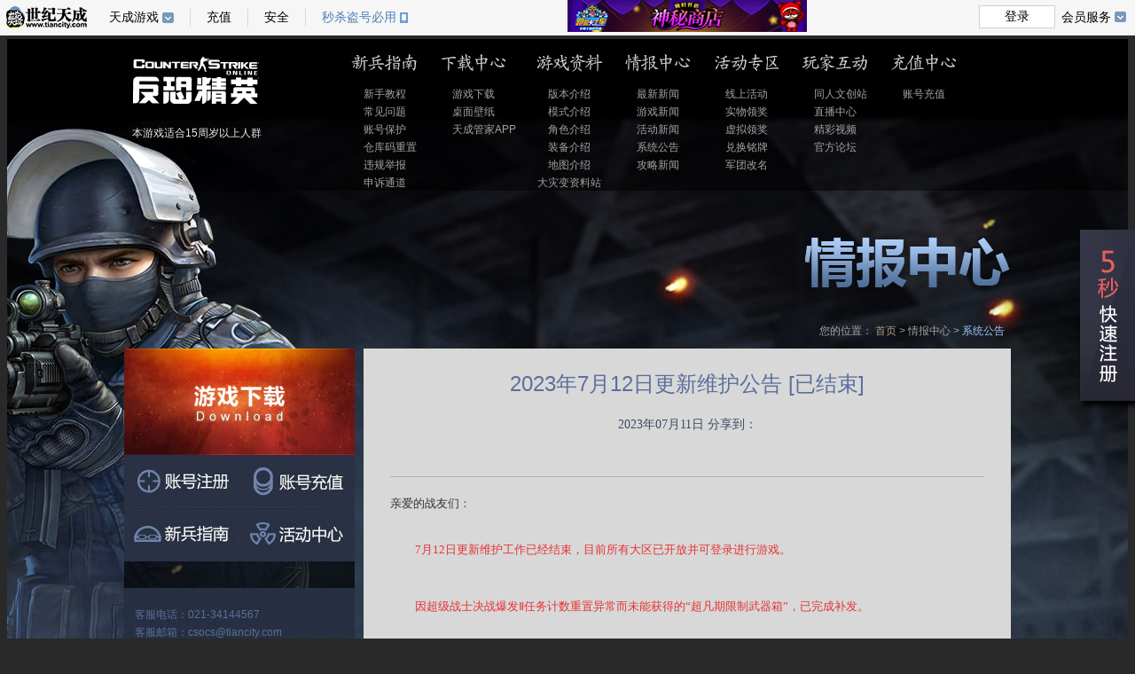

--- FILE ---
content_type: text/html
request_url: https://csol.tiancity.com/homepage/article/2023/07/11/63324.html
body_size: 2477
content:
<!DOCTYPE html PUBLIC "-//W3C//DTD XHTML 1.0 Transitional//EN" "http://www.w3.org/TR/xhtml1/DTD/xhtml1-transitional.dtd">
<html xmlns="http://www.w3.org/1999/xhtml">
<head>
<meta http-equiv="Content-Type" content="text/html; charset=gb2312" />
<title>反恐精英Online情报中心 - CSOL - 官方网站 - 世纪天成游戏 - 火爆战场真实体验!</title>
<meta name="robots" content="all" />
<meta name="author" content="CSOLteam" />
<meta name="description" content="反恐精英Online官方新闻" />
<meta name="keywords" content="反恐精英,反恐精英Online官方网站,FPS射击游戏,僵尸,生化模式,T阵营,CT阵营,世纪天成" />
<!-- <link type="text/css" rel="stylesheet" href="//img1.tiancitycdn.com/csol/homepage/v5/css/csol_innerstyle_2012.css" /> -->
<script src="//image.tiancity.com/others/Scripts/jquery-1.4.2.min.js"></script>
<link type="text/css" rel="stylesheet" href="//img1.tiancitycdn.com/csol/homepage/v6/css/csol_innerstyle_2012.css" />
<script src="//img1.tiancitycdn.com/csol/homepage/v6/js/news.js"></script>
<script src="//img1.tiancitycdn.com/csol/homepage/v6/js/main.js"></script>
</head>
<body id="news_show" class="news_category">
<div class="wrapper">
         <div class="container">
         <div class="header"><script src="//img1.tiancitycdn.com/csol/homepage/v6/js/menu.js"></script></div>
        <div class="content clearfix">
        <div class="main">
                <div class="mc">
                                               <h2 class="pagetitle"><strong>CSOL新闻</strong></h2>
                    <div class="path">您的位置：<a href="//csol.tiancity.com/homepage/v5/index.html">首页</a>><span>情报中心</span>><span class="cur">系统公告</span></div>
                    <div class="c">
                                                        <div class="newsTBanner">
                                                                 <ul class="clearfix">
                                                         
                                                                 </ul>
                                                        </div>
                                                        <div class="gzwb clearfix">
                                                                 <span>关注我们的微博:</span><span><iframe src="http://follow.v.t.qq.com/index.php?c=follow&a=quick&name=fkjyol&style=5&t=1335929824398&f=0" frameborder="0" scrolling="auto" width="65" height="24" marginwidth="0" marginheight="0" allowtransparency="true"></iframe></span><span><iframe width="63" height="24" frameborder="0" allowtransparency="true" marginwidth="0" marginheight="0" scrolling="no" border="0" src="http://widget.weibo.com/relationship/followbutton.php?language=zh_cn&width=63&height=24&uid=1658471397&style=1&btn=red&dpc=1"></iframe></span>
                                                        </div>
                                                        <div class="newsshow">
														<h2>2023年7月12日更新维护公告 [已结束]</h2>
														<!--分享开始-->
														 <div class='main news-detail'> <div class='share clearfix'> <p>2023年07月11日 分享到：</p><a class='weibo' href='javascript:void(0)'>新浪微博</a> <a class='qzone' href='javascript:void(0)'>qq空间</a> </div> </div><span style="font-size:10.0pt;font-family:" color:red;"="">亲爱的战友们：<span></span></span> 
<p class="MsoNormal">
	<span style="font-size:10.0pt;font-family:" color:red;"="">&nbsp;</span> 
</p>
<p class="MsoNormal" style="text-indent:21.0pt;">
	<span style="font-size: 10pt; color: rgb(229, 51, 51);" color:#e53333;"="">7</span><span style="font-size:10.0pt;font-family:" color:red;"=""><span style="color:#E53333;">月</span><span style="color:#E53333;">12</span><span style="color:#E53333;">日更新维护工作已经结束，目前所有大区已开放并可登录进行游戏。</span><span></span></span> 
</p>
<p class="MsoNormal">
	<span style="font-size:10pt;font-family:" color:#e53333;"="">&nbsp;</span> 
</p>
<p class="MsoNormal" style="text-indent:21.0pt;">
	<span style="font-size:10.0pt;font-family:" color:red;"=""><span style="color:#E53333;">因超级战士决战爆发Ⅱ任务计数重置异常而未能获得的“超凡期限制武器箱”，已完成补发。</span><span></span></span> 
</p>
<p class="MsoNormal">
	<span style="font-size:10pt;font-family:" color:#e53333;"="">&nbsp;</span> 
</p>
<p class="MsoNormal" style="text-indent:21.0pt;">
	<span style="font-size:10.0pt;font-family:" color:red;"=""><span style="color:#E53333;">感谢战友们对维护工作的理解和支持。</span><span></span></span> 
</p>
<p class="MsoNormal">
	<span style="font-size:10pt;font-family:" color:#e53333;"="">&nbsp;</span> 
</p>
<p class="MsoNormal">
	<span style="font-size: 10pt; color: rgb(229, 51, 51);" color:#e53333;"="">---------------------------------------------------------------------------------------------------</span> 
</p>
<p class="MsoNormal">
	<span style="font-size:10pt;font-family:" color:#e53333;"=""><br />
</span> 
</p>
<div style="text-align:center;">
	<img src="http://img2.tiancitycdn.com/cnews/image/9/20230711/1689090685_u.jpg" alt="" /> 
</div>
<br />
<br />
《反恐精英Online》 运营团队<br />
2023年7月12日<br />
														<!--分享结束-->
                                                        </div>
                                                                                                                         <div class="relevance">
	<h3>相关新闻：</h3>
	<ul>
        	  		<li><span>【<a target="_blank" href="//csol.tiancity.com/homepage/article/Class_6_Time_1.html" class="news_classify">公告</a>】<a target="_blank" href="//csol.tiancity.com/homepage/article/2026/01/20/66669.html" class="news_title">1月21日例行维护公告[已结束]</a></span><em>[01/20]</em></li>
		  		<li><span>【<a target="_blank" href="//csol.tiancity.com/homepage/article/Class_6_Time_1.html" class="news_classify">公告</a>】<a target="_blank" href="//csol.tiancity.com/homepage/article/2026/01/07/66629.html" class="news_title">灾变禁区挑战问题说明</a></span><em>[01/07]</em></li>
		  		<li><span>【<a target="_blank" href="//csol.tiancity.com/homepage/article/Class_6_Time_1.html" class="news_classify">公告</a>】<a target="_blank" href="//csol.tiancity.com/homepage/article/2026/01/13/66646.html" class="news_title">1月14日更新维护公告[已结束]</a></span><em>[01/14]</em></li>
		  		<li><span>【<a target="_blank" href="//csol.tiancity.com/homepage/article/Class_6_Time_1.html" class="news_classify">公告</a>】<a target="_blank" href="//csol.tiancity.com/homepage/article/2025/08/21/66169.html" class="news_title">会员之家系统更新预告[第一阶段]</a></span><em>[08/21]</em></li>
		  		<li><span>【<a target="_blank" href="//csol.tiancity.com/homepage/article/Class_6_Time_1.html" class="news_classify">公告</a>】<a target="_blank" href="//csol.tiancity.com/homepage/article/2026/01/06/66627.html" class="news_title">1月7日例行维护公告[延迟][补偿方案][已结束]</a></span><em>[01/06]</em></li>
		
        </ul>
</div>
                                                                                                                       
                    </div>
                </div>
            </div>
            <div class="sliderBar"><script src="//img1.tiancitycdn.com/csol/homepage/v6/js/sidebar.js"></script></div>
        </div>
    </div>
</div>
    <script type="text/javascript" src="//evt05.tiancity.com/portal/newcensus/home/census.js?v=123"></script>
<script type="text/javascript" src="//img1.tiancitycdn.com/csol/homepage/v5/js/ZeroClipboard.js"></script>
<script type="text/javascript" src="//img1.tiancitycdn.com/csol/homepage/v5/js/webfuns2.js"></script>
<div class="footer"><script type="text/javascript" src="//csol.tiancity.com/homepage/event/csol_copyright/csol_copyright2.js"></script></div>
<div class="gnbTop"><script language="javascript" src="//images.tiancity.com/include/portal/gnb.js"></script></div>
<script type="text/javascript">
var gaJsHost = (("https:" == document.location.protocol) ? "https://ssl." : "http://www.");
document.write(unescape("%3Cscript src='" + gaJsHost + "google-analytics.com/ga.js' type='text/javascript'%3E%3C/script%3E"));
</script>
<script type="text/javascript">
var pageTracker = _gat._getTracker("UA-4674215-1");
pageTracker._initData();
pageTracker._trackPageview();
</script>
<script type="text/javascript">
    document.domain = "tiancity.com";
</script>
</body>
</html>

--- FILE ---
content_type: text/html; charset=utf-8
request_url: https://member.tiancity.com/Reg/QuickRegister?type=cso_regist&from=csoquick&fuid=&gb=2&fromurl=http://csol.tiancity.com/
body_size: 4781
content:

<!DOCTYPE HTML PUBLIC "-//W3C//DTD XHTML 1.0 Transitional//EN" "http://www.w3.org/TR/xhtml1/DTD/xhtml1-transitional.dtd">
<html xmlns="http://www.w3.org/1999/xhtml">
<head>
    <meta http-equiv="Content-Type" content="text/html; charset=utf-8" />
    <title></title>
    <script src="https://image.tiancity.com/portal/js/jquery-1.4.2.min.js" type="text/javascript"></script>
    <link href="https://img2.tiancitycdn.com/portal/regist/v1/css/incregist.css?v=2" rel="stylesheet" type="text/css" />
    <script type="text/javascript" src="/reg/Scripts/Quick/function.js"></script>
    <script type="text/javascript" src="/reg/Scripts/Quick/Portal.js?t=202601231347"></script>
    <script type="text/javascript" src="/reg/Scripts/Quick/Common.js?t=202601231347"></script>
    <script type="text/javascript" src="/reg/Scripts/Quick/Phone.js?t=202601231347"></script>
    <script type="text/javascript" src="/reg/Scripts/RSA/tcEnj.js"></script>
    <script type="text/javascript" src="/reg/Scripts/captcha.js?t=202601231347"></script>
    <script type="text/javascript">var ctx = "/reg/";</script>
    <script type="text/javascript" src="https://img2.tiancitycdn.com/portal/passport/share/js/txtTip.min-utf8.js?t=202601231347"></script>
    <script type="text/javascript" src="https://img2.tiancitycdn.com/portal/passport/share/js/tiptxt-utf8.js?t=202601231347"></script>
</head>
<body>
    
<form id="form">
    <div class="tc_regist" id="cso_regist">
        <ul class="tit">
            <li style="cursor:pointer"><em class="icon-02"></em>手机快速注册</li>
            <li style="cursor:pointer"><em class="icon-01"></em>普通注册</li>
        </ul>
        <table width="100%" border="0" cellspacing="0" cellpadding="0" class="regtab02">
            <tr>
                <th>
                    手机账号：
                </th>
                <td>
                    <input type="text" tabindex="1" maxlength="11" name="phoneuserid" id="phoneuserid"
                           class="tfield" onblur="return checkPhoneUserid();" value="" title="用户名以1开头的11位纯数字" /><i id="pidg"></i>
                </td>
            </tr>
            <tr>
                <th>
                    短信验证码：
                </th>
                <td>
                    <input id="phonecode" tabindex="2" maxlength="6" size="10" name="phonecode" class="tfield w80" onblur="return checkPhoneRcode();" value="" />
                    <em class="smsCheckCode">
                        <input type="button" onclick="SendS();" id="auth_btn" value="免费获取验证码" />
                    </em><i id="pcodeg"></i>
                </td>
            </tr>
            <tr>
                <th>
                    密码：
                </th>
                <td>
                    <input type="password" tabindex="3" maxlength="20" name="phonepwd" id="phonepwd"
                           onblur="return checkPhoneUserPwd();" class="tfield" value="" title="长度8-20位，至少包括数字、大写字母、小写字母、特殊字符（可使用特殊字符如下：!@#$%^&amp;*()_+=-）四种字符中的三种组合。" /><i id="ppdg"></i>
                </td>
            </tr>
            <tr>
                <th>
                    确认密码：
                </th>
                <td>
                    <input type="password" tabindex="4" maxlength="20" name="phonepwd2" id="phonepwd2"
                           onblur="return checkPhoneUserPwd2();" class="tfield" value="" title="同第一次输入的密码" /><i id="ppd2g"></i>
                </td>
            </tr>
            <tr>
                <th>
                    姓名：
                </th>
                <td>
                    <input type="text" tabindex="5" maxlength="20" name="phoneusername" id="phoneusername"
                           onblur="return checkPhoneUserName();" class="tfield" value="" title="姓名必须为中文，长度为1-20位" /><i id="pnameg"></i>
                </td>
            </tr>
            <tr>
                <th style="height: 26px">
                    身份证号码：
                </th>
                <td style="height: 26px">
                    <input type="text" tabindex="6" maxlength="18" name="phoneidno" id="phoneidno" class="tfield"
                           onblur="return checkPhoneUserIdno();" value="" title="请填写您真实的身份证号码，长度为18位" /><i id="pidnog"></i>
                </td>
            </tr>
                <tr>
                    <th style="height: 26px">
                        邀请码：
                    </th>
                    <td style="height: 26px">
                        <input type="text" tabindex="8" maxlength="6" name="invitecode" id="invitecode" class="tfield"
                               onblur="return checkPhoneInviteCode();" value="" title="没有邀请码可以不用输入" /><i id="pivcdg"></i>
                    </td>
                </tr>
            <tr>
                <th>
                </th>
                <td>
                    <span id="phonemeg" style="color: Red"></span>
                </td>
            </tr>
            <tr>
                <td colspan="2">
                    <p class="tc">
                        <input type="checkbox" tabindex="10" style="cursor: pointer;" id="phoneagree"
                               name="phoneagree" value="agree" />
                        <span>&nbsp;我已经阅读并同意 </span>
                        <a target="_blank" href="https://cms.tiancity.com/declaration/user_rule.html">《用户服务协议》</a>
                        <a target="_blank" href="https://cms.tiancity.com/declaration/pri_pol.html">《隐私政策》</a>
                        <a target="_blank" href="https://cms.tiancity.com/declaration/child_pri_pol.html">《儿童隐私政策》</a>
                    </p>
                </td>
            </tr>
            <tr>
                <th>
                </th>
                <td>
                    <a id="PhonebtnSubmit" class="btn-regist" onclick="PhoneajaxSubmit();" style="cursor: pointer;">
                        立刻注册
                    </a>
                </td>
            </tr>
        </table>
        <table width="100%" border="0" cellspacing="0" cellpadding="0" class="regtab01">
            <tr>
                <th>
                    通行证账号：
                </th>
                <td>
                    <input type="text" tabindex="1" maxlength="16" name="userid" id="userid" class="tfield"
                           onblur="return checkUserid();" value="" title="用户名以字母开头,由小写英文字母和数字组成的4-16位字符" /><i id="uidg"></i>
                </td>
            </tr>
            <tr>
                <th>
                    密码：
                </th>
                <td>
                    <input type="password" tabindex="2" maxlength="20" name="pwd" id="pwd" class="tfield"
                           onblur="return checkUserPwd()" value="" title="长度8-20位，至少包括数字、大写字母、小写字母、特殊字符（可使用特殊字符如下：!@#$%^&amp;*()_+=-）四种字符中的三种组合。" /><i id="updg"></i>
                </td>
            </tr>
            <tr>
                <th>
                    确认密码：
                </th>
                <td>
                    <input type="password" tabindex="3" maxlength="20" name="pwd2" id="pwd2" class="tfield"
                           onblur="return checkUserPwd2()" value="" title="同第一次输入的密码" /><i id="upd2g"></i>
                </td>
            </tr>
            <tr>
                <th>
                    姓名：
                </th>
                <td>
                    <input type="text" tabindex="5" maxlength="20" name="username" id="username" class="tfield"
                           onblur="return checkUserName()" value="" title="姓名必须为中文，长度为1-20位" /><i id="unameg"></i>
                </td>
            </tr>
            <tr>
                <th>
                    身份证号码：
                </th>
                <td>
                    <input type="text" tabindex="6" maxlength="18" name="idno" id="idno" class="tfield"
                           onblur="return checkUserIdno()" value="" title="请填写您真实的身份证号码，长度为18位" /><i id="uidnog"></i>
                </td>
            </tr>
                <tr>
                    <th style="height: 26px">
                        邀请码：
                    </th>
                    <td style="height: 26px">
                        <input type="text" tabindex="8" maxlength="6" name="invitecode2" id="invitecode2" class="tfield"
                               onblur="return checkInviteCode();" value="" title="没有邀请码可以不用输入" /><i id="uivcdg"></i>
                    </td>
                </tr>
                                <tr>
                        <th>
                            验证码：
                        </th>
                        <td>
                            <input id="randcode" tabindex="7" maxlength="4" size="10" name="randcode" onfocus="getValidate();"
                                   onclick="this.select()" onblur="return checkRcode()" class="tfield" value="" /><i id="ucodeg"></i><br />
                            <span class="imgCheckCode" style="display: none;" id="validate2">
                                <img class="preview" src="https://captcha.tiancity.com/getimage.ashx?fid=400&amp;tid=80fef953d52a436287d13aced31c1d10" align="middle" border="0" id="imgCheckCode"
                                     style="cursor: pointer;" alt="点击更换验证码" title="点击更换验证码" />
                            </span>
                        </td>
                    </tr>
            <tr>
                <th>
                </th>
                <td>
                    <span id="usermeg" style="color: Red"></span>
                </td>
            </tr>
            <tr>
                <td colspan="2">
                    <p class="tc">
                        <input type="checkbox" tabindex="10" style="cursor: pointer;" id="agree"
                               name="agree" value="agree" />
                        <span>&nbsp;我已经阅读并同意 </span>
                        <a target="_blank" href="https://cms.tiancity.com/declaration/user_rule.html">《用户服务协议》</a>
                        <a target="_blank" href="https://cms.tiancity.com/declaration/pri_pol.html">《隐私政策》</a>
                        <a target="_blank" href="https://cms.tiancity.com/declaration/child_pri_pol.html">《儿童隐私政策》</a>
                    </p>
                </td>
            </tr>
            <tr>
                <th>
                </th>
                <td>
                    <a id="btnSubmit" class="btn-regist" onclick="ajaxSubmit();" style="cursor: pointer;">立刻注册</a>
                </td>
            </tr>
        </table>
        <div class="checkname" id="divCheckId" style="display: none">
            <p style="margin-bottom:0.5em;" id="codemeg">
                您短时间内尝试次数过多，<br />
                请稍后再试
            </p>
            <a class="btn_close" onclick="$('#divCheckId').hide(); $('#codemeg').html(MSG_RANDOM_CODE_OK)">
                关闭
            </a>
        </div>
        <div class="checkname" id="divRefresh" style="display: none">
                        <p class="inp">
                            <label for="username">
                                验证码：
                            </label> <input id="randcode2" maxlength="6" size="20" name="randcode2" onclick="this.select()"
                                            onfocus="$('#codemeg2').attr('class','yes');$('#codemeg2').html(MSG_RANDOM_CODE_OK);" />
                            <em id="codemeg2" class="yes">按下图字符填写。</em>
                            <span class="checkcode preview">
                                <img class="preview" width="130px" height="46px" border="0" align="middle" alt="点击更换验证码" title="点击更换验证码"
                                     id="imgCheckCode2" src="https://captcha.tiancity.com/getimage.ashx?fid=400&amp;tid=80fef953d52a436287d13aced31c1d10" style="cursor: pointer;" />
                            </span>
                        </p>
                        <p class="submit">
                            <a href="###" class="btnSubmit" onclick="javascript:;" id="btncode2"></a>
                        </p>
                        <a class="btn_close" onclick="$('#divRefresh').hide();$('#randcode2').val('');$('#codemeg2').attr('class','yes').html(MSG_RANDOM_CODE_OK);">
                            关闭
                        </a>
        </div>
      

        <input type="hidden" id="from" name="from" value="csoquick" />
        <input type="hidden" id="gb" name="gb" value="2" />
        <input type="hidden" id="fromurl" name="fromurl" value="http://csol.tiancity.com/" />
        <input type="hidden" id="successurl" name="successurl" value="" />
        <input type="hidden" id="ptype" name="ptype" value="cso_regist" />
    </div>
</form>
<script type="text/javascript">
    $(function () {
        var idx = parseInt("0");
        var hcpt = '0';
        $(".tc_regist table").hide().eq(idx).fadeIn("fast");
        $(".tc_regist .tit li").eq(idx).addClass("curr");
        $(".tc_regist .tit li").click(function () {
            $("#divRefresh").hide();
            $("#divCheckId").hide();
            $('#codemeg2').attr('class', 'yes').html('');
            if ($(this).hasClass("curr")) return false;
            else {
                var i = $(this).index();
                $(this).addClass("curr");
                $(this).siblings().removeClass("curr");
                $(".tc_regist table").hide();
                $(".tc_regist table").eq(i).fadeIn("fast");
                reIizCpt(hcpt, i);
            }
            return false;
        });


    });

    //验证是否选择同意用户协议
    function checkAgree() {

        if ($("#agree").attr('checked') == false) {
            $("#pAgreeMsg").addClass("intOn");
            $("#pAgreeMsg").attr("class", "no");
            $("#pAgreeMsg em").html(MSG_AGREE_NORMAL);
            $("#pAgreeMsg").show();
            return false;
        }
        else {
            $("#pAgreeMsg").removeClass("intOn");
            $("#pAgreeMsg").hide();
            return true;
        }
    }

    function SendS(tp) {
        if (window.Captcha) { window.Captcha.SetLeft('-5px'); }
        if (tp == 1) {
            SendSms1();
            $("#btncode2").unbind("click").bind("click", function () {
                SendSmsRefresh1();
            });
        } else {
            SendSms();
            $("#btncode2").unbind("click").bind("click", function () {
                SendSmsRefresh();
            });
        }

    }

    function reIizCpt(hasCpt, idx) {
        if (hasCpt == "0") {
            return;
        }
        var cptid = idx ? '#captcha_code' + idx : '#captcha_code';
        //var mode = idx ? 'float' : 'embed';
        var mode = 'float';
        if (window.Captcha) {
            window.Captcha.ErrCb = function (err) { console.log(err); };
            window.Captcha.VerifyCB = function (err, ret) {
                $("#ucodeg").removeClass().addClass("quickreg_icon");
                if (err) {
                    $("#ucodeg").addClass("quickreg_error");
                } else {
                    $("#ucodeg").addClass("quickreg_ok");
                }
            };
            destroyCpt();
            window.Captcha.Init({
                element: cptid,
                captchaId: '61ece39a114341b183c0945617e91e4e',
                mode: mode,
                width: 'auto',
                height: '28px'
            });
        }
    }

</script>

    <script type="text/javascript">
        function codeCheck() {
            $("#divCheckId").hide();
            //var rndCode = getCaptcha("randcode");
            var msg = checkCaptcha(cptid || "randcode");
            if (msg) {
                $("#ucodeg").attr("class", "quickreg_icon quickreg_error");
                $("#randcode").focus();
                showMsg(msg);
                return false;
            }
            $("#ucodeg").attr("class", "quickreg_icon quickreg_ok");
            return true;
        }
    </script>
    <script type="text/javascript">
        var cptid = "randcode";
    </script>

    <style type="text/css">
        .pop-sms-verify h3 {
            font-size: 18px;
        }

        .sms-send-info {
            display: flex;
            flex-direction: column;
        }

            .sms-send-info .item {
                display: flex;
                align-items: center;
            }

            .sms-send-info .label {
                width: 93px;
                text-align: right;
            }

        .tc-sms-verify .pop-con-2 {
            height: 180px;
        }
    </style>
    <!-- 短信验证 开始 -->
    <div class="tc-sms-verify">
        <div class="header">短信验证 <a href="javascript:" class="btn_close"></a></div>
        <div class="pop-con pop-con-1 active">
            <p>请用手机 <span class="vm_cp">+86139******83</span> 发送短信，完成后点击 “我已发送”按钮。[需10分钟内完成验证]</p>
            <h3>您可以使用手机扫描二维码，快速发送短信</h3>
            <div class="qrcode-box">
                <img src="https://img2.tiancitycdn.com/portal/event/2025/250610sms/qrcode.jpg" alt="" />
            </div>
        </div>
        <div class="pop-con pop-con-2 ">
            <p>请用手机 <span class="vm_cp">+86139******83</span> 发送短信，完成后点击 “我已发送”按钮。[需10分钟内完成验证]</p>
            <h3 class="sms-send-info">
                <div class="item">
                    <span class="label">发送短信：</span>
                    <span class="value">aqyz</span>
                </div>
                <div class="item">
                    <span class="label">到号码：</span>
                    <span class="value">10691839831001（移动）</span>
                </div>
                <div class="item">
                    <span class="label"></span>
                    <span class="value">10690457470080（联通）</span>
                </div>
                <div class="item">
                    <span class="label"></span>
                    <span class="value">106903330729090（电信）</span>
                </div>
            </h3>
            <p class="tips">短信费用一般为0.1元/条，全部由运营商收取</p>
        </div>
        <div class="footer">
            <p class="err" style="display:none;"><i></i>系统未收到短信，请重新发送短信验证</p>
            <input type="hidden" id="vm_ph" />
            <a href="javascript:" class="btn-send">我已发送短信</a>
            <a href="javascript:" class="btn-switch">切换为手动发送短信</a>
        </div>
    </div>

    <script src="https://image.tiancity.com/common/js/common-2.0.3.min.js"></script>
    <script>
        var popSMS = $('.tc-sms-verify').popup({ 'autoclose': true });
        $(function () {
            $('.tc-sms-verify .btn-switch').click(function () {
                $('.tc-sms-verify p.err').hide();
                if ($('.pop-con.active').hasClass('pop-con-1')) {
                    $('.pop-con.pop-con-2').addClass('active').siblings('.pop-con').removeClass('active');
                    $(this).text('切换为快速发送短信');
                } else {
                    $('.pop-con.pop-con-1').addClass('active').siblings('.pop-con').removeClass('active');
                    $(this).text('切换为手动发送短信');
                }
            });

            $('.tc-sms-verify .btn-send').click(function () {
                $('.tc-sms-verify p.err').hide();
                var p = $("#vm_ph").val();
                $.get(ctx + "Captcha/CheckPhone?phone=" + p + "&t=" + new Date().getTime(), {}, function (r) {
                    if (r == 1) { popSMS.hide(); return; }
                    $('.tc-sms-verify p.err').show();
                });
            });
        });
        function smsPopUp(phone) {
            if (phone) {
                $("#vm_ph").val(phone);
                $(".vm_cp").text(getPhone(phone));
            }
            $('.tc-sms-verify p.err').hide();
            popSMS.show();
        }
        function getPhone(phone) {
            if (!phone || phone.length != 11) { return '1**********'; }
            return '+86' + phone.substring(0, 3) + '******' + phone.substring(9);
        }
    </script>
    <!-- 短信验证 结束 -->
</body>
</html>


--- FILE ---
content_type: text/html; charset=utf-8
request_url: https://passport.tiancity.com/header/utf8?from=https%3A//csol.tiancity.com/homepage/article/2023/07/11/63324.html
body_size: 1174
content:

<!DOCTYPE html>
<html lang="en">
<head>
    <meta charset="UTF-8">
    <title>世纪天成 | Header</title>
    <style type="text/css">
        *, ul, ol, li {
            padding: 0;
            margin: 0;
            font: 14px/180% Microsoft Yahei;
        }

        .login {
            width: 84px;
            height: 24px;
            border: 1px #d1d1d1 solid;
            background: #fff;
            float: right;
            text-align: center;
            line-height: 24px;
            text-decoration: initial;
            color: #000;
        }

        .login_msg {
            color: #bc2e2e;
            text-align: right;
        }

            .login_msg a {
                color: #4c80b6;
                float: right;
                margin-left: 5px;
                text-decoration: initial;
            }

        .gnb_birthday {
            display: inline-block;
            background: url(https://image.tiancity.com/portal/images/gnb2013/gnb_birthday.png) no-repeat 0 0;
            padding-left: 30px;
            color: #f1611b;
            height: 21px;
            vertical-align: middle;
            float: none !important;
        }
    </style>
</head>

<body>
            <p>
                <a href="#" class="login" onclick="login()">登录</a>
            </p>

    <input type="hidden" value="" id="returnurl" name="returnurl" />

    <script language="javascript">
        document.domain = 'tiancity.com';
        function request(paras) {
            var url = location.href;
            var paraString = url.substring(url.indexOf("?") + 1, url.length).split("&");
            var paraObj = {}
            for (i = 0; j = paraString[i]; i++) {
                paraObj[j.substring(0, j.indexOf("=")).toLowerCase()] = j.substring(j.indexOf("=") + 1, j.length);
            }

            var returnValue = paraObj[paras.toLowerCase()];
            if (typeof (returnValue) == "undefined") {
                return "";
            }
            else {
                return returnValue;
            }
        }

        function getHost(url) {
            var host = "null";
            if (typeof url == "undefined"
                || null == url)
                url = window.location.href;
            var regex = /http[s]?\:\/\/([^\/]*).*?/;
            var match = url.match(regex);
            if (typeof match != "undefined"
                && null != match)
                host = match[1];
            return host;
        }

        var url = request('from');

        document.getElementById('returnurl').value = url;


        function login() {
            if (getHost(unescape(url)) == "passport.tiancity.com") {
                return;
            }
            else
                top.location = "https://passport.tiancity.com/login?serviceid=01&fromurl=" + escape(unescape(document.getElementById('returnurl').value));
        }
        function logout() {
            top.location = "https://passport.tiancity.com/logout?serviceid=02&fromurl=" + escape(unescape(document.getElementById('returnurl').value));
        }
    </script>
</body>
</html>


--- FILE ---
content_type: text/css
request_url: https://img1.tiancitycdn.com/csol/homepage/v6/css/csol_innerstyle_2012.css
body_size: 6983
content:
abody,h1,h2,h3, h4, h5, h6, hr, p, blockquote, dl, dt, dd, ul, ol, li, pre, form, fieldset, legend, button, input, textarea, th, td { margin: 0; padding: 0;}
body,button,input,select,textarea{font-size:12px;font-family:tahoma,"微软雅黑",arial,sans-serif;line-height:160%;}
h1,h2,h3,h4,h5,h6{font-size:100%;font-weight:normal;}
em{font-style:normal;}
ul,ol{list-style:none;}
a{outline:none;hide-focus:expression(this.hideFocus=true);color:#333;text-decoration:none;}
fieldset,img{border:0;}
table{border-collapse:collapse;border-spacing:0;}
.clearfix:after{content:".";display:block;height:0;clear:both;visibility:hidden;}
.clearfix{*zoom:1;}
.none,#tharea dl dt,.pagetitle{display:none;}
.middle{text-align:center;}
.theme_tit { display: block; position: relative; height: 70px; text-align: right; }
.theme_tit img { position: absolute; top: 0px; right: 0; }


/* reset */
body{padding-top:36px!important;color:#333;background:#292929;}
#dl_client ul li a,.patch a{display:block;text-indent:-9999px;}
.nav dl dt a,.nav dl dd ul li.hot,.nav dl dd ul li.new,.tharea .slidernav li a,.tharea .slidernav li.nav1,.tharea dl,.tharea dl .quick_link li,.sliderBar .snav li a{background-image:url(https://img1.tiancitycdn.com/csol/homepage/v5/images/sp.png);background-repeat:no-repeat;}
.path,.evlists li,.contbox li dl dt sup,.contbox li dl dd a.view,.c .snav dl dd ul li a{background-repeat:no-repeat;}
.wrapper{text-align:center;background:#000 url(https://img1.tiancitycdn.com/csol/homepage/v6/images/bg_yellow2.jpg) no-repeat 50% 0;padding:0 0 40px;}
.gnbTop{position:absolute;top:0;left:0;width:100%;z-index:5;}
.footer{width:980px;margin:0 auto;padding:0px 0;font-family:"宋体";}
.container{width:1000px;margin:0 auto;text-align:left;}
.header{height:217px;position:relative;}
.main{width:100%;}
/*opacity: 0.6;*/
.mc{padding:0px;}
.path { height: 40px; line-height: 40px; color: #A2A4A3; text-align: right; padding: 22px 4px 0 0; }
.path a,.path span{margin:0 3px;}
.path a{color:#aba089;}
.path a:hover{text-decoration:underline;}
.path .cur{color: #A0C9FF;}
.c{background: #D8D8D8;min-height:641px;height:auto!important;height:641px;}
.c_6{padding-left: 30px;}
/*.nav_category{margin:0 0 20px -1px;position:relative;background: #08080A;}*/
.nav_category { margin: 0 0 20px -1px; position: relative; background: #08080A; height: 46px; }
.nav_category li{float:left;margin:0 0 0 1px;_display:inline;}
.nav_category li a,.nav_category li b{display:block;color:#fff;}
.nav_category li a{border:none;height:46px;line-height:46px;text-align:center;}
/*.nav_category li a:hover{text-decoration:underline;}*/
.nav_category li a.cur{background-color:#D8D8D8;background-repeat:no-repeat;background-position:50% 0;border-top:2px solid #2C6DC7;}
.nav_category li a.cur:hover{text-decoration:none;cursor:default;}
.nav_category li a b{height:46px;cursor:pointer;font-size: 18px;}
.nav_category li a.cur b{border-top:none;height:100%;cursor:default;color: #000;}
.activity_new{margin: 0 0 20px -31px;}
.page{text-align:center;padding:20px 0 10px;}
.page a,.page span{display:inline-block;padding:1px 8px;border:1px solid #d0d0d0;color:#666;background:#fff;margin:0 3px;}
.page a:hover,.page .now{background:#bababa;color:#fff;}
.page span{cursor:default;}
.page span.cur,.page a.cur{background:#949494;color:#fff;border:1px solid #676767;cursor:default;}
.gzwb{padding:15px 0 0 455px;}
.gzwb span{float:left;height:24px;line-height:24px;margin:0 5px;_zoom:1;}
/* news_category */
/*.news_category .c{padding:15px;}*/
/*.news_category .path{background-position:-326px 0;}*/
.news_category .nav_category li a{width:138px;}
.newslists{padding:0 10px;}
.newslists li{clear:both;height:33px;line-height:33px;border-bottom:1px dashed #999;}
.newslists li span{float:left;}
.newslists li em{float:right;color:#828181;}
.newslists li a:hover{text-decoration:underline;}
.newsTBanner{height:100px;}
.newsTBanner ul{position:relative;margin:0 0 0 -20px;}
.newsTBanner ul li{float:left;margin:0 0 0 20px;_display:inline;}
.newsshow{padding:15px 10px 15px;}
.newsshow h2,.newsshow .newsIntro{text-align:center;}
.newsshow h2{font-size:16px;color:#c60;margin:0 0 8px;font-weight:bold;}
.newsshow .newsIntro{color:#999;border-bottom:1px solid #d8d8d8;padding:0 0 15px;line-height:160%;margin:0 0 15px;}
.newsshow .newsIntro a{color:#666;}
.newsshow p{font-family:"宋体";line-height:190%;margin:0 0 10px;}
.newsshow p a,.newsshow div a{text-decoration:underline;}
.newsshow div{font-family:"宋体";}
.relevance{margin:0 10px;border-top:1px solid #d8d8d8;padding:15px 0 10px;}
.relevance h3{color:#c60;font-size:14px;}
.relevance ul{padding:10px 200px 0 0;}
.relevance ul li{clear:both;height:25px;line-height:25px;}
.relevance ul li span{float:left;}
.relevance ul li em{float:right;color:#828181;}
.relevance ul li a:hover{text-decoration:underline;}
.gotop{visibility:hidden;font-family:"宋体";position:fixed;_position:absolute;bottom:205px;_bottom:212px;left:50%;margin:0 0 0 505px;*margin:0 0 0 478px;_margin:0 0 0 479px;background:#F7F7F7;width:22px;text-align:center;border-radius:2px;border:1px solid #CCC;line-height:12px;}
.gotop a{display:block;color:#999;border:1px solid #fff;padding:10px 0;_zoom:1;}
.gotop a:hover{color:#777;}

/* dl_category */
.dl_category .gamedl h3,#dl_client ul li a,#dl_patch .patch a,#recommend a {background-image:url(https://img1.tiancitycdn.com/csol/homepage/v6/images/dl_sp.jpg);background-repeat:no-repeat;}
.dl_category .path{background-position:-326px -40px;}
.dl_category .nav_category li a{width:138px;}
.dl_category .gamedl{overflow:hidden;clear:both;padding: 0px 20px 20px 64px;margin:0px 0 0;_zoom:1;font-size: 14px;}
.dl_category .gamedl h3{border-bottom:1px solid #dad5ca;margin:0 -40px;position:relative;height:34px;text-indent:-9999px;width: 100%;border-bottom: 1px solid #CAC8C9;}
.dl_category .gamedl h4{margin: 25px 0 10px;}
.dl_category .gamedl .fileintro span{display:block;padding-top: 4px;}
.dl_category .gamedl .fileintro span em{font-weight:bold;margin:0 0 0 5px;}
#dl_client h3{background-position:0 -65px;}
#dl_client ul{margin:10px 0 0;}
#dl_client ul li{float:left;width:260px;height:75px;margin: 6px 15px 0 0;}
#dl_client ul li a{height:100%;}
#dl_client ul li.offhigh a{background-position:0 -242px;}
#dl_client ul li.spedown a{background-position:-233px 0;}
#dl_patch h3{background-position:0 -96px;}
#dl_patch .patch{float:left;}
#dl_patch .patch_1 {padding-left: 103px;}
#dl_patch .patch a{width:261px;height:72px;margin: 21px 0 0;}
#dl_patch #newpatch a{background-position:-261px -243px;}
#dl_patch #allpatch a{background-position:-522px -243px;}
#dl_patch .tips{margin:10px 0 0;}
#dl_patch .tips span{color:#c00;}
#dl_media h3{background-position:0 -128px;display: none;}
#dl_media ul { margin: 10px 0 0 -18px; position: relative; height: 70px; width: 890px; display: none;}
#dl_media ul li { float: left; _display: inline; padding: 15px 0px 0px 18px; }
#dl_media ul li a { text-decoration: underline; color: #2F5C95; }
#dl_media ul li a:hover{text-decoration:none;}
#recommend h3{background-position:0 -160px;}
#recommend a { width: 177px; height: 30px; margin: 33px 0 0; background-position: -782px -243px; display: block; text-indent: -9999em; }
#comneeds h3{background-position:0 -190px;}
.dataTable { border: 1px solid #91A2B6; text-align: center; width: 72%; margin: 40px 0 46px; font-size: 14px; }
/*.dataTable tr td,.dataTable th {border: 1px solid #CCD3DD;text-align: center;height: 33px;}*/
.dataTable tr td, .dataTable th { border: 1px solid #CCD3DD; text-align: center; height: 38px; line-height: 38px; }
.dataTable tr td.parameters{background: #EAEAEA;}
.dataTable tr td.rowtitle,.dataTable thead{background: #E2E3E7;}



/* ev_category */
.ev_category .path{background-position:-326px -120px;}
.ev_category .nav_category li a{width:173px;}
.eventTBanner{height:178px;}
.eventTBanner ul{position:relative;margin:0 0 0 -2px;}
.eventTBanner ul li{float:left;margin:0 0 0 2px;_display:inline;border:5px solid #eae8e1;}
.eventTBanner ul li img{width:342px;height:168px;display:block;}
.ev_category .datelists { height: 27px; text-align: left;  padding: 0 3px 0px 0px; margin: 10px 0 0; }
.ev_category .datelists select{vertical-align:top;margin:0px 3px 0 0;    float: left;    height: 25px;}
.ev_category .datelists span{margin:0 -3px;    float: left;}
.ev_category .eventlists li { border-bottom: 1px solid #CAC8C9;  padding: 30px 0 0;}
.ev_category .eventlists li dl{border-bottom:1px solid #dad5ca; padding: 0 0 30px; font-size: 14px;}
.ev_category .eventlists li dl dt { float: left; width: 280px; height: 136px; overflow: hidden; border: 1px solid #dad5ca; padding: 1px; }
.ev_category .eventlists li dl dt img{width: 280px; height: 136px;} 
.ev_category .eventlists li dl dt a{display:block;}
.ev_category .eventlists li dl dd { width: 615px; float: right; padding-right: 20px; }
.ev_category .eventlists li dl dd h3 { height: 25px; line-height: 25px; padding: 0px 8px 25px;}
.ev_category .eventlists li dl dd h3 span { float: left; position: relative;font-size: 18px;font-weight: bold; }
.ev_category .eventlists li dl dd h3 span img { vertical-align: middle; float: right; padding: 6px 0px 0px 20px;*margin-top:3px;*margin-right:440px;_margin-top:3px;_margin-right:440px;width: 60px;display: none; }
.ev_category .eventlists li dl dd h3 em { width: 100%; clear: left; display: block; padding: 7px 0px;}
.ev_category .eventlists li dl dd h3 em b { float: left;font-weight: 100; }
.ev_category .eventlists li dl dd p { padding: 20px 5px 5px 8px; }

.oldevent{text-align:center;float:left;width:324px;}
.oldevent .evtime{width:25%;}.oldevent .evname{width:55%;}.oldevent .evstate{width:20%;}
.oldevent th{height:31px;background:#999;color:#fff;border-top:1px solid #dad5ca;border-bottom:1px solid #dad5ca;}
.oldevent td{height:31px;border-bottom:1px solid #dad5ca;}
.evlists{margin:0 0 20px;}
.evlists li{height:23px;line-height:23px;clear:both;padding:0 15px 0 25px;background-position:-510px -326px;}
.evlists li span{float:right;}
.evlists li a:hover{text-decoration:underline;}
#new_event{border-bottom:1px solid #dad5ca;padding:0 0 15px;}
#eventoffline h3{font-size:14px;clear:both;margin:0 0 10px;position:relative;padding:0 0 0 10px;}
#eventoffline h3 a{position:absolute;right:10px;top:0;font-size:12px;}
#eventoffline h3 a:hover{text-decoration:underline;}
#eventoffline .eventTBanner{height:180px;float:left;border:5px solid #eae8e1;margin:0 10px 15px 0;}
#eventoffline .eventTBanner img{width:362px;height:180px;display:block;}

/* rk_category */
.rk_category .c{padding:15px;}
.rk_category .path{background-position:-326px -80px;}
.rk_category .nav_category li a{width:173px;}
.rk_category .pages{*padding:10px 0 10px;}
.rk_category .pages a,.rk_category .pages span{display:inline;padding:0;border:none;color:#333;background:none;margin:0;}
.rk_category .pages a:hover{background:none;color:#333;text-decoration:underline;}
.rk_category .pages span.current{background:none;color:#666;border:none;}
.rk_category .pages span.cur{background:none;color:#666;border:none;}
.rk_category .pages table{margin:0 auto;}
.rk_category .pages table td{padding:0 5px;}
.ranking{width:100%;text-align:center;margin:15px 0 0;clear:both;}
.ranking img{vertical-align:middle;}
.ranking th,.ranking td{border:1px solid #d0d0d0;}
.ranking th{height:33px;}
.ranking th.phm,.ranking th.shj{width:10%;}
.ranking th.nhc{width:25%;}
.ranking th.zhj{width:30%;}
.ranking th.shz{width:25%;}
.ranking td{height:29px;}
.ranking td.uname_rank{text-align:left;padding:0 0 0 10px;}
.ranking td.state_rank span{padding:0 0 0 13px;}
.ranking td .n_keep{background:url(https://img1.tiancitycdn.com/csol/homepage/common/img/n_keep.gif) no-repeat 0 2px;}
.ranking td .n_up{background:url(https://img1.tiancitycdn.com/csol/homepage/common/img/n_up.gif) no-repeat 0 2px;}
.ranking td .n_down{background:url(https://img1.tiancitycdn.com/csol/homepage/common/img/n_down.gif) no-repeat 0 2px;}
.tagchoose dt,.tagchoose dd{float:left;padding:5px 0 0;margin:0 3px;}
.tagchoose dd.but{padding:0;}
.tagchoose dd.myrank{padding:3px 0 0;}
.tagchoose dd select,agchoose dd input{vertical-align:middle;}
#ddlProvince{width:110px;}
#ddlCity{width:140px;}
#ddlBorough{width:115px;}
#ddlService{width:79px;}
#rank_ae .ranking td.uname_rank{text-align:center;padding:0;}

/* mat_category */
.mat_category .c{padding:0px;}
.mat_category .path{background-position:-326px -160px;}
.mat_category .nav_category li a{width:120px;}
.contbox li{margin:0 0 15px;}
/*.contbox li dl{border-bottom:1px dashed #bbb;}*/
.contbox li dl dt,.contbox li dl dd{float:left;}
.contbox li dl dt{padding:1px;border:1px solid #d1d1d1;background:#f2f2f2;margin:0 35px 0 0;position:relative;}
.contbox li dl dt sup{position:absolute;width:40px;height:40px;text-indent:-9999px;top:-2px;left:-2px;background-repeat:no-repeat;}
.contbox li dl dt sup.hot{background-position:-485px -240px;}
.contbox li dl dt sup.new{background-position:-445px -240px;}
.contbox li dl dt a{display:block;overflow:hidden;}
.contbox li dl dd h4{float:left;font-size:18px;color:#2F5C95;font-weight:bold;padding-bottom: 8px;}
.contbox li dl dd span{padding-left: 20px;font-size: 11px;color: #6F6F6F;}
.contbox li dl dd p{clear:both;}
.contbox li dl dd a.view { display: inline-block; float: right; width: 97px; height: 27px; line-height: 27px; color: #fff; text-align: center; font-weight: bold;background: #315C93; }
.contbox li dl dd a.view:hover{text-decoration:underline;}
.modelTarget span{float:left;margin:4px 15px 0 0;}
.modelTarget dl{width:478px;}
.modelTarget dl,.modelTarget dl dt,.modelTarget dl dd{float:left;line-height:180%;}
.modelTarget dl dt{clear:both;font-weight:bold;width:55px;}
.modelTarget dl dd{margin:0 0 5px;width:478px;}
.modelTarget dl.onedd{padding:13px 0 0;}
.modelTarget dl.onedd dd{margin:0 0 15px;}
.ct-zy{color:#2C6381;}.t-zy{color:#AC1A03;}
.c .snav{float:left;width:150px;padding: 5px 0px 0px 30px;}
.c .snav dl.fmode dt{background:url(../images/sp_n1.png) no-repeat -97px -270px;width:155px;}
.c .snav dl.fmode dt strong {color: #fff;}
.c .snav dl.fmode dt strong {border:none;}
.c .snav dl{text-align:center;}
.c .snav dl dt{background:#BEBEBE;font-size:14px;}
/*border:1px solid #848484;*/
.c .snav dl dt a,.c .snav dt strong{display:block;color:#606060;height:36px;line-height:36px;border-top:2px solid #D8D8D8;}
.c .snav dl dt a:hover{text-decoration:underline;}
.c .snav dl dt strong,.c .snav dd ul li a.cur{cursor:default;}
.c .snav dl dd ul li { border-bottom: 1px solid #D8D8D8; height: 26px; line-height: 26px; background: #CBCED3; }
.c .snav dl dd ul li a{display:block;height:100%;background-position:-115px -245px;color: #396497;}
.c .snav dl dd ul li a:hover,.c .snav dd ul li a.cur{background-position:0 -245px;}
.c .tabcontent{float:right;width:760px;color: #666666;font-size: 14px;}
.c .tabcontent .items,.c .tabcontent .items h3{display:none;}
.c .tabcontent .items h4{color:#C32500;font-size:14px;font-weight:bold;margin:0 0 10px;}
.c .tabcontent .items p{margin:10px 0;}
.back{text-align:center;clear:both;padding:25px 0 5px;*padding:0;*margin:25px 0 5px;}
.back a{display:block;border:1px solid #d2d2d2;height:45px;line-height:45px;}
.back a:hover{text-decoration:underline;}
#version .pages a{margin:0 3px;}

/* sliderBar */
.sliderBar{width:200px;float:left;margin:0 -200px 0 0;display: none;}
.sliderBar_news{margin-top: 110px;}
.sliderBar .section{margin:10px 0 0;}
.tharea .slidernav li{float:left;width:200px;}
.tharea .slidernav li.nav1{height:110px;overflow:hidden;position:relative;background-position:0 -34px;}
.tharea .slidernav li.nav2,.slidernav li.nav3{height:50px}
.tharea .slidernav li a{display:block;text-indent:-9999px;height:100%;}
.tharea .slidernav li.nav1 a{background-position:0 -34px;}
.tharea .slidernav li.nav2 a{background-position:0 -144px;}
.tharea .slidernav li.nav3 a{background-position:0 -194px;}
.tharea .slidernav li.nav2 a:hover{background-position:0 -373px;}
.tharea .slidernav li.nav3 a:hover{background-position:0 -423px;}
.tharea dl{height:125px;background-position:0 -244px;color:#cec9bf;}
.tharea dl a{color:#cec9bf;}
.tharea dl a:hover{text-decoration:underline;}
.tharea dl dt{height:29px;text-indent:-9999px;}
.tharea dl .quick_link{padding:10px 0 5px 25px;}
.tharea dl .quick_link li{float:left;padding:0 0 0 15px;width:65px;height:23px;line-height:23px;background-position:3px -939px;}
.tharea dl .contact{text-align:center;}
.sliderBar .snav{border:1px solid #b7ad97;}
.sliderBar .snav li{border-top:1px solid #f5f3e9;border-left:1px solid #f5f3e9;border-right:1px solid #f5f3e9;border-bottom:1px solid #b5aea0;}
.sliderBar .snav li.b{border-bottom:1px solid #f5f3e9;}
.sliderBar .snav li a{display:block;text-indent:-9999px;height:29px;}
.sliderBar .snav li.nav1 a{background-position:-200px -34px;}
.sliderBar .snav li.nav2 a{background-position:-200px -63px;}
.sliderBar .snav li.nav3 a{background-position:-200px -92px;}
.sliderBar .sliderAd{border:1px solid #cec9bf;background:#dedad4;}
.sliderBar .sliderAd li{float:left;border-top:1px solid #f4f2e7;border-left:1px solid #f4f2e7;border-right:1px solid #f4f2e7;text-align:center;padding:3px 0;width:196px;}
.sliderBar .sliderAd li.b{border-bottom:1px solid #f4f2e7;border-top:0;}
.sliderBar .sliderAd li a{display:block;margin:0 auto;}
.sliderBar .other h3{text-indent:-9999px;height:27px;}

/* nav */
h1{float:left;}
h1 a{display:block;text-indent:-9999px;width:239px;height:87px;}
.nav dl{width:88px;float:left;text-align:center;min-height:180px;height:auto!important;height:180px;padding:0 0 0 2px;}
.nav dl a{display:block;color:#000;}
.nav dl dt{margin:0 0 3px;}
.nav dl dt a{text-indent:-9999px;height:60px;}
#nav1 dt a{background-position:-200px -121px;}
#nav2 dt a{background-position:-288px -121px;}
#nav3 dt a{background-position:-200px -180px;}
#nav4 dt a{background-position:-288px -180px;}
#nav5 dt a{background-position:-200px -239px;}
#nav6 dt a{background-position:-288px -239px;}
#nav7 dt a{background-position:-200px -298px;}
#nav8 dt a{background-position:-288px -298px;}
.nav dl dd ul li.fourw-h{background-position:-878px -755px;}.nav dl dd ul li.fourw-n{background-position:-878px -822px;}
.nav dl dd ul li.fivew-h{background-position:-873px -755px;}.nav dl dd ul li.fivew-n{background-position:-873px -822px;}
.nav dl dd ul li a{height:21px;line-height:21px;line-height:24px\0;color:#d6d6d6;}
.nav dd ul li a:hover{background:url(https://img1.tiancitycdn.com/csol/homepage/v5/images/nav_hover.png) no-repeat 50% 0;}

/* qreg 
#qreg dt{cursor:pointer;z-index:99;position:fixed;_position:absolute;text-indent:-9999px;right:0;top:258px;width:66px;height:200px;background:url(https://img1.tiancitycdn.com/csol/regist/qukreg/img/clk_bg.png) no-repeat 0 0;}
#qreg #regcontent{z-index:98;position:fixed;_position:absolute;right:-340px;top:258px;width:334px;height:539px;background:url(https://img1.tiancitycdn.com/csol/regist/qukreg/img/form_bg.png) no-repeat 0 0;}
#qreg .closed{text-align:right;}
#qreg .closed span{cursor:pointer;display:inline-block;margin:9px 0 0;width:50px;height:54px;}
#qreg .regform{padding:7px 0 0 33px;}
#qreg .down{padding:62px 0 0 65px;}
#qreg .down a{display:block;width:220px;height:45px;text-indent:-9999px;}
*/

/*5秒注册 qreg */
		#qreg dt{cursor:pointer;z-index:99;position:fixed;_position:absolute;text-indent:-9999px;right:0;top:258px;width:65px;height:205px;background:url(https://img1.tiancitycdn.com/csol/homepage/v6/images/web_img/clk_bg.png) no-repeat 0 0;}
		#qreg #regcontent{z-index:98;position:fixed;_position:absolute;right:-334px;top:258px;width:331px;height:538px;background:url(https://img1.tiancitycdn.com/csol/homepage/v6/images/web_img/form_bg.png) no-repeat 0 0;}
		#qreg .closed{text-align:right;}
		#qreg .closed span{cursor:pointer;display:inline-block;margin:9px 0 0;width:50px;height:30px;}
		#qreg .regform{padding:5px 0;}
		#qreg .down{padding:50px 0 0 57px;}
		#qreg .down a{display:block;width:220px;height:45px;text-indent:-9999px;}

/*menu bar begin*/
.menu{ height: 168px; _background: #000; overflow: hidden;border-bottom-left-radius: 12em;}
/* background: url(../images/bg_menu.png) repeat-x;*/
.menu .menu_bar{ width: 980px; margin: 0 auto; overflow: hidden;}
.menu .menu_bar h1{ width: 240px; float: left; overflow: hidden;}
.menu .menu_bar h1 a{ width: 223px; height: 77px; display: block; background: url(https://img1.tiancitycdn.com/csol/homepage/v6/images/cso_logo.png) no-repeat; margin: 20px 0 0 0; text-indent: -9999em;}
.menu .menu_bar h1 p.tip { color: #ebebeb; padding-left: 9px; width: -moz-fit-content; padding-top: 0px; position: absolute;left: 0px; }
.menu .menu_bar .lists{ width: 736px; float: right; overflow: hidden;}
.menu .menu_bar .lists ul{ overflow: hidden;}
.menu .menu_bar .lists ul li{ float: left; width: 80px; margin-right: 20px; *display: inline; *zoom:1;}
.menu .menu_bar .lists ul li dl{ overflow: hidden;}
.menu .menu_bar .lists ul li dl dt{ height: 30px; margin: 12px 0 10px 0;}
.menu .menu_bar .lists ul li dl dt.guide{ background: url(https://img1.tiancitycdn.com/csol/homepage/v6/images/menu_bar.png) no-repeat -3px 0;}
.menu .menu_bar .lists ul li dl dt.download{ background: url(https://img1.tiancitycdn.com/csol/homepage/v6/images/menu_bar.png) no-repeat -109px 0;}
.menu .menu_bar .lists ul li dl dt.data{ background: url(https://img1.tiancitycdn.com/csol/homepage/v6/images/menu_bar.png) no-repeat -216px 0;}
.menu .menu_bar .lists ul li dl dt.information{ background: url(https://img1.tiancitycdn.com/csol/homepage/v6/images/menu_bar.png) no-repeat -323px 0;}
.menu .menu_bar .lists ul li dl dt.event{ background: url(https://img1.tiancitycdn.com/csol/homepage/v6/images/menu_bar.png) no-repeat -428px 0;}
.menu .menu_bar .lists ul li dl dt.gamer{ background: url(https://img1.tiancitycdn.com/csol/homepage/v6/images/menu_bar.png) no-repeat -536px 0;}
.menu .menu_bar .lists ul li dl dt.charge{ background: url(https://img1.tiancitycdn.com/csol/homepage/v6/images/menu_bar.png) no-repeat -646px 0;}
.menu .menu_bar .lists ul li dl dt a{ display: block; height: 30px; text-indent: -9999em;}
.menu .menu_bar .lists ul li dl dd{ height: 20px; line-height: 20px; padding-left: 12px;font-size: 12px}
.menu .menu_bar .lists ul li dl dd a{ color: #a3a3a3; padding: 0 4px; border-radius: 2px;}
.menu .menu_bar .lists ul li dl dd a:hover{ color: #fff;}

.main{ width: 1000px; margin: 0 auto; overflow: hidden;}
.main_news { width: 73%; float: right; }
.sidebar{ width: 260px;height: 690px; float: left;}
.sidebar .buttons{ width: 260px; height: 240px; overflow: hidden;}
.sidebar .buttons li{ float: left;position:relative;}
.sidebar .buttons li a{ display: block; background-color: #283144; text-indent: -9999em;}
.sidebar .buttons li .gamedown{ width: 260px; height: 120px; text-indent: 0;position:absolute;background:#ccc;opacity:0; filter:alpha(opacity=0); -moz-opacity:0;}
/*background: url(https://img1.tiancitycdn.com/csol/homepage/v6/images/gamedown.jpg) no-repeat;z-index: 1;*/
.sidebar .buttons li .gamedown .button{ position: absolute;top: 0px;left: 0px}
.sidebar .buttons li .register{ width: 129px; height: 59px; border-right: 1px solid #2f394f; border-bottom: 1px solid #2f394f; background: url(https://img1.tiancitycdn.com/csol/homepage/v6/images/buttons.jpg) no-repeat 0 0;}
.sidebar .buttons li .register:hover{background-position:0 -59px;}
.sidebar .buttons li .recharge{ width: 129px; height: 59px; border-left: 1px solid #242c3c; border-bottom: 1px solid #2f394f;background: url(https://img1.tiancitycdn.com/csol/homepage/v6/images/buttons.jpg) no-repeat -129px 0;}
.sidebar .buttons li .recharge:hover{background-position:-129px -59px;}
.sidebar .buttons li .gamesite{ width: 129px; height: 59px; border-right: 1px solid #2f394f; border-top: 1px solid #242c3c;background: url(https://img1.tiancitycdn.com/csol/homepage/v6/images/buttons.jpg) no-repeat -258px 0;}
.sidebar .buttons li .gamesite:hover{background-position:-258px -59px;}
.sidebar .buttons li .eventlog{ width: 129px; height: 59px; border-left: 1px solid #242c3c; border-top: 1px solid #242c3c;background: url(https://img1.tiancitycdn.com/csol/homepage/v6/images/buttons.jpg) no-repeat -387px 0;}
.sidebar .buttons li .eventlog:hover{background-position:-387px -59px;}
.sidebar .buttons{ width: 260px; height: 240px; overflow: hidden;}
.sidebar .buttons li object { width:260px;height:120px;margin-bottom:2px; }
.sidebar .info{ background: url(https://img1.tiancitycdn.com/csol/homepage/v6/images/bg_info.jpg); margin-top: 30px; padding-bottom: 5px;}
.sidebar .info .contact{ padding: 20px 0 20px 12px; color: #5a6f99; line-height: 20px;}
.sidebar .info .services{ width: 260px; overflow: hidden;}
.sidebar .info .services li{ float: left; width: 25%;}
.sidebar .info .services li a{ display: block; height: 30px; line-height: 30px; color: #52648b; text-align: center;}
.sidebar .info .services li a:hover{ color: #fff;}
.sidebar .info .services li .name,.sidebar .info .services li .custom{ background-color: #1e2535;}
.sidebar .info .services li .psw,.sidebar .info .services li .findpsw{ background-color: #181e2c;}
.sidebar .info .qrcode{ display: block; margin-top: 5px;}
.sidebar .media{ background-color: #222831; margin-top: 30px;}
.sidebar .media p{ padding: 10px 0 6px 14px; color: #5a6f99;}
.sidebar .media p a{ color: #5a6f99;}
.sidebar .media p a:hover{ color: #fff;}
.sidebar .media .friends{ width: 258px; height: 62px; border: 1px solid #283144; overflow: hidden;}
.sidebar .media .friends ul{ width: 9999px;}
.sidebar .media .friends ul li{ float: left; background-color: #17191c;}
.sidebar .media .friends ul li a{ display: block; width: 86px; height: 62px; overflow: hidden; border-right: 1px solid #283144;}


/*单独样式 线上活动*/
#eventonline .c .eventTBanner{display: none;}
#eventonline .c{padding-left: 30px;}
/*#eventonline .pagetitle { display: block; position: relative; height: 70px; text-align: right; }*/
#eventonline .pagetitle { display: block; position: relative; height: 70px; text-align: right; background: url(https://img1.tiancitycdn.com/csol/homepage/v6/images/tit/theme-activity.png) no-repeat right center; }
#eventonline .pagetitle strong { text-indent: -9999em;display: none; }
#eventonline .nav_category{margin: 0 0 26px -31px;}
#eventonline .ev_category .c { padding-bottom: 16px; }

/*仓库吗重置页面*/
/*#dlgame */
/*#dlgame .pagetitle { display: block; position: relative; height: 70px; text-align: right; background: url(https://img1.tiancitycdn.com/csol/homepage/v6/images/tit/theme-code.png) no-repeat right center; }*/
/*#dlgame .pagetitle strong { text-indent: -9999em;display: none; }*/
/*#dlgame .content { padding-top: 40px; width: 980px; }*/
/*#dlgame .main { width: 71%; }*/

/*新闻页*/
#allnews .main { width: 73%; float: right; }
#allnews .pagetitle { display: block; position: relative; height: 70px; text-align: right; background: url(https://img1.tiancitycdn.com/csol/homepage/v6/images/tit/theme-intelligence.png) no-repeat right center; }
#allnews .pagetitle strong { text-indent: -9999em;display: none; }
#allnews .sliderBar { width: 260px; float: left; margin: 132px -200px 0 0; display: block; }
#allnews .newslists li span { float: left; color: #5a6f99;font-family: "Microsoft YaHei"; }
#allnews .newslists li span a.news_classify { color: #5a6f99; }
#allnews .newslists li span a.news_title { color: #666666; }
#allnews .newslists li { clear: both; height: 42px; line-height: 42px; border-bottom: 1px dashed #999; }


/*常见问题页*/
#news_show .main { width: 73%; float: right;  }
#news_show .pagetitle { display: block; position: relative; height: 70px; text-align: right; background: url(https://img1.tiancitycdn.com/csol/homepage/v6/images/tit/theme-intelligence.png) no-repeat right center; }
#news_show .pagetitle strong { text-indent: -9999em;display: none; }
#news_show .c { padding: 20px; }
#news_show .newsTBanner { padding-left: 0px;display: none; }
#news_show .gzwb { padding: 15px 0 0 366px; display: none;}
#news_show .relevance ul { padding: 10px 0px 0 0; }	
#news_show .sliderBar { width: 260px; float: left; margin: 132px -200px 0 0; display: block; }
#news_show .newsshow { padding: 10px 10px 15px; }
#news_show .newsshow img{width: 100%;}
#news_show .newsshow h2 { color: #5A6F9C;margin: 0 0 24px;font-weight: 100;font-size: 24px; }
#news_show .newsshow .newsIntro { border-bottom: 1px solid #ACB4B7;height: 20px; padding: 0 0 26px;}
#news_show .news-detail { width: 100%; border-bottom: 1px solid #ACB4B7; padding-bottom: 20px; margin-bottom: 20px; float:none}
#news_show .newsshow div.share { font-family: "宋体";text-align: center;}
#news_show .news-detail .share p{font-size:14px;color:#3c4b65;padding:0;margin:0}
#news_show .news-detail .share a{width:20px;height:18px;margin: 7px 5px 0;text-indent:-999em;float:left;overflow:hidden}
#news_show .news-detail .share a{background:url(https://img1.tiancitycdn.com/project5/csol2/v3/images/news_icon.png) no-repeat scroll}
#news_show .news-detail .share .tqq{background-position:-23px 0}
#news_show .news-detail .share .weibo{background-position:-47px 0}
#news_show .news-detail .share .qzone{background-position:-72px 0}
#news_show .news-detail .share .tqq:hover{ background-position:-23px -43px;}
#news_show .news-detail .share .weibo:hover{ background-position:-47px -43px;}
#news_show .news-detail .share .qzone:hover{ background-position:-72px -43px;}
#news_show .newslists li { clear: both; height: 42px; line-height: 42px; border-bottom: 1px dashed #999; }


/*账号注册 账号充值 新兵指南 活动中心 按钮的 css3样式*/
.sidebar .buttons li a{-webkit-transition:all .6s;-moz-transition:all .4s;-ms-transition:all .4s;-o-transition:all .4s;transition:all .4s}
/*游戏资料页*/
#eventonline .nav_category li a b:hover{color:#5B9EF9;}
/*游戏资料页*/
#version.mat_category .c { padding: 0px; font-size: 14px; }
#version .contbox li dl dd{padding-top: 10px;}
#version .contbox li dl dd p { padding: 5px 0; border-top: 1px solid #CAC8C9; font-size: 14px; line-height: 30px; }

/*子页导航样式*/
.news_category .sidebar {position: relative;z-index:1; }
.news_category .sidebar .num_nav_bg {position: absolute;top: 0px;left: 0px;width: 100%;height: 100%;background: rgb(0, 0, 0) none repeat scroll 0% 0%;z-index: -1;opacity: .7;}

#map .contbox li dl dd { width: 440px !important; }
.pages span{float: left;}
.pages {width: 300px;margin: 0 auto;padding-bottom: 40px !important;}
#version .pages a{float: left;}

ul.eventlists div {width: 200px;margin: 0 auto;height: 50px;line-height: 50px;display: none;}
ul.eventlists div * {display: inline-block;font-size: 18px;}

.newsshow div[style="text-align:center;"] img {margin: 0 auto;display: inline-block;width: 100%;}

--- FILE ---
content_type: text/css
request_url: https://img2.tiancitycdn.com/portal/regist/v1/css/incregist.css?v=2
body_size: 78249
content:
/*------- common ---------*/







html, body, ul, li, ol , dl , dd , dt , p, h1, h2, h3, h4, h5, h6, form, fieldset, legend , table, td, img, label, abbr, object,b{margin:0;padding:0;background:transparent;border:0;outline:0}







html{overflow-y:scroll}







input,button,select,textarea{font-size:12px;vertical-align:middle;margin:0;padding:0;outline:none}







textarea{resize:none}







fieldset,img{border:none}







img{vertical-align:top}







address,caption,cite,code,dfn,em,th,var,abbr,b{font-style:normal;font-weight:normal}







select,input{vertical-align:middle}







select,input,textarea{font-size:12px;}







ul,li{ list-style:none}







a{outline: none;color:#333}







a:link,a:visited,a:active,a:focus{text-decoration:none}







a:hover{text-decoration:underline}







body{background:transparent; padding:0; font:12px/18px Microsoft Yahei,verdana,arial;text-align:left}







.tfield{font:12px/16px verdana,arial; border:solid 1px #87afd0; height:16px; padding:2px; margin:0; width:160px; display:block; float:left}







.w80{width:65px}







.focus{border:solid 1px #f00}







/*common*/







.tc_regist{color:#868686; position:relative}







.tc_regist .tit{background:url(https://images.tiancity.com/images/portal/regist/images/com/bg_quick.jpg) repeat-x 0 0;border:solid 1px #9bd2ff;border-bottom:none;height:40px;line-height:40px;width:240px;padding:2px 3px 4px;margin-bottom:10px;overflow:hidden}







.tc_regist .tit li{font:14px/39px Microsoft Yahei;height:39px;width:120px;display:inline;float:left}







.tc_regist .tit li.curr{background:url(https://images.tiancity.com/images/portal/regist/images/com/bg_quick.jpg) repeat-x 0 -36px}







.tc_regist .tit em.icon-01{background:url(https://images.tiancity.com/images/portal/regist/images/com/icon_quick01.png) no-repeat 0 0;width:25px;height:25px;display:inline;float:left}







.tc_regist .tit em.icon-02{background:url(https://images.tiancity.com/images/portal/regist/images/com/icon_quick02.png) no-repeat 0 0;width:25px;height:25px;display:inline;float:left}







.tc_regist table{margin:0; padding:0}







.tc_regist th{vertical-align:top; width:80px; padding:2px 10px 2px 0; text-align:right}







.tc_regist td #captcha_code1{margin-left:5px}







.tc_regist td{vertical-align:top; padding:2px 0; position:relative}







.tc_regist .imgCheckCode{display:block; float:left; padding-top:4px}







.tc_regist .imgCheckCode img{width:100px; height:32px}







.tc_regist .imgCheckCode2{display:block; float:left; padding-top:4px}







.tc_regist .imgCheckCode2 img{width:100px; height:32px}







.tc_regist a.btn-regist{background:url(https://images.tiancity.com/images/portal/regist/images/com/btn_quick01.jpg) no-repeat 0 0; display:block; width:151px; height:43px; text-indent:-999em; overflow:hidden;margin:0}







.tc_regist .checkname{background:#f1f6fc; border:solid 1px #acc5e4; width:210px; padding:10px; position:absolute; top:50px; left:50%;margin-left:-105px;}



.tc_regist .checkname p {color:#000}



.tc_regist .checkname p a{color:#868686}







.tc_regist .checkname .msg{color:#f00; margin-bottom:0.5em}







.tc_regist .checkname .inp{color:#363636; margin-bottom:0.5em}







.tc_regist .checkname .inp em{display:block; padding-top:0.5em; margin-left:47px}







.tc_regist .checkname .inp em.no{color:#f00}







.tc_regist .checkname .inp input{background:#fff; font:12px/16px verdana,arial; border:solid 1px #c5d7eb; height:18px; padding:3px; width:108px}







.tc_regist .checkname .inp .checkcode{display:block; width:116px; height:37px; overflow:hidden; padding-top:0.5em; margin-left:47px}







.tc_regist .checkname .inp .checkcode img{width:116px; height:37px}







.tc_regist .checkname .submit a{background:url(https://images.tiancity.com/images/portal/regist/images/btn_checkname.jpg) no-repeat 0 0; display:block; overflow:hidden; text-indent:-999em; width:79px; height:32px; margin-left:47px}







.tc_regist .checkname .btn_close{background:url(https://images.tiancity.com/images/portal/regist/images/btn_checkname.jpg) no-repeat 0 -32px; display:block; overflow:hidden; text-indent:-999em; width:12px; height:12px; position:absolute; top:5px; right:5px; cursor:pointer}







.quickreg_icon{background:url(https://img2.tiancitycdn.com/portal/passport/share/images/5reg_icon.png) no-repeat; width:14px; height:14px; display:block; position:absolute; top:9px; right:10px;}







.quickreg_ok{background-position:0 0;}







.quickreg_error{background-position:-16px 0;}







.phoneuserid_wrap{width:300px;}















/* cwq add 2019/6/4 */







.tc_regist #divRefresh {position:fixed;top:50%;left:50%;margin-left:-116px;margin-top:-50px;}















/* cwq add 2017/08/29 */







.registered {padding: 5px 30px 0;text-align: center;width:240px!important;color:#fff}







.registered .regTitle {font-size: 16px;margin: 30px 0 10px;text-align: left;line-height: 1.4;}







.registered .regImgTxt {font-size:12px;width: 185px;height:22px;line-height:22px;margin: 0 auto;}







.registered .regTips{font-size: 14px;margin-top: 10px;text-align: left;}































/* mb G17S1³¬Ê× 2012.09.25*/







#mabi120925 a{hide-focus:expression(this.hideFocus=true);blr:expression(this.onFocus=this.blur());}







#mabi120925 .tit{width:auto;height:25px;padding:0 0 4px 4px;margin:0;overflow:hidden;border:none;background:none;}







#mabi120925 .tit li{float:left;width:auto;height:25px;margin-left:23px;font:13px/25px "Microsoft YaHei","Î¢ÈíÑÅºÚ";}







#mabi120925 .tit li.curr{background:none;}







#mabi120925 .tit li a{color:#a2a2a2;}







#mabi120925 .tit li.curr a{color:#ffffff;}







#mabi120925 .tit li em{float:left;width:12px;height:25px;background:url(https://img1.tiancitycdn.com/lq/event/defg17s1/images/title_normal.png) no-repeat left top;_background-image:none;_filter:progid:DXImageTransform.Microsoft.AlphaImageLoader(src="https://img1.tiancitycdn.com/lq/event/defg17s1/images/title_normal.png",sizingMethod="crop");}







#mabi120925 .tit li.curr em{background:url(https://img1.tiancitycdn.com/lq/event/defg17s1/images/title_current.png) no-repeat left top;_background-image:none;_filter:progid:DXImageTransform.Microsoft.AlphaImageLoader(src="https://img1.tiancitycdn.com/lq/event/defg17s1/images/title_current.png",sizingMethod="crop");}







#mabi120925 th{padding:6px 0px 2px 0px;text-align:right;vertical-align:top;width:87px;color:#0096ba;}







#mabi120925 td{padding:4px 0;vertical-align:top;}







#mabi120925 span.red{display:none;}







#mabi120925 .tfield{width:129px;height:15px;padding:2px;line-height:15px;color:#07ccff;border:1px solid #0c0e0b;border-bottom:1px solid #2f2f2f;background:#3b3b3b;}







#mabi120925 a.btn-regist{display:block;position:absolute;top:273px;width:151px;height:51px;overflow:hidden;margin-left:-45px;opacity:0;filter:alpha(opacity=0);cursor:pointer;}







#mabi120925 .smsCheckCode input{float:left;width:85px;height:23px;margin-top:8px;background:url(https://img1.tiancitycdn.com/lq/event/defg17s1/images/skin0925.jpg) no-repeat left top;border:none;cursor:pointer;text-indent:-9999px;}















/* eve ³¬Ê× 2012.09.27*/







#eve120927 a{hide-focus:expression(this.hideFocus=true);blr:expression(this.onFocus=this.blur());}







#eve120927 .tit li em,#eve120927 a.btn-regist,#eve120927 .smsCheckCode input{background:url(https://img1.tiancitycdn.com/eve/event/default/images/eve_defreg.png) no-repeat;}







#eve120927{position:relative;padding:0px 0px 0px 15px;color:#e6e6e6;}







#eve120927 .tfield{width:116px;height:15px;padding:2px;line-height:15px;box-shadow:inset 2px 2px 2px rgba(0,0,0,0.5);color:#333333;border:1px solid #000000;}







#eve120927 a.btn-regist{position:absolute;top:302px;left:70px;display:block;width:99px;height:32px;overflow:hidden;background-position:0px -30px;text-indent:-999em;}







#eve120927 th{width:78px;height:20px;vertical-align:top;line-height:20px;padding:5px 0px;text-align:right;}







#eve120927 td{padding:4px 0px 4px 4px;}







#eve120927 span.red{display:none;}







#eve120927 .tit{width:auto;height:28px;padding:0 0 24px 0px;margin:0;overflow:hidden;border:none;background:none;}







#eve120927 .tit li{position:relative;float:left;width:auto;height:25px;padding:0px 17px 0px 22px;font-size:12px;line-height:28px;}







#eve120927 .tit li.curr{background:none;}







#eve120927 .tit li a{color:#938381;}







#eve120927 .tit li.curr a{color:#eeaf4e;}







#eve120927 .tit li em{position:absolute;right:3px;top:10px;width:8px;height:6px;background-position:0px 0px;overflow:hidden;}







#eve120927 .tit li.curr em{background-position:0px -10px;}







#eve120927 .smsCheckCode input{float:left;width:82px;height:25px;margin-top:8px;background-position:-17px 0px;border:none;cursor:pointer;text-indent:-9999px;}















/*kart regFast*/







#karegfast{border:1px solid #000; border-bottom:none; background:#0084ab; width:297px; margin:0 auto;}







#karegfast table th,#karegfast table td span{ color:#fff;}







#karegfast a.btn-regist{ background:url(https://img1.tiancitycdn.com/kr/intro/2012/0701_sedo/images/karreglink.jpg) no-repeat;display:block; width:102px; height:35px; text-indent:-999em; overflow:hidden; margin-bottom:20px;}







#karegfast .tit{ background:url(https://img1.tiancitycdn.com/project2/krmgt/2012/regfast/ktitp.jpg) repeat-x; height:35px; width:296px; border:1px solid #0ab1d6; border-right:none; border-bottom:none; margin:0; padding:0px 0px;}







#karegfast .tit li{ width:125px; height:35px; padding-left:10px;}







#karegfast .tit li a{ color:#fff;font-family: "Microsoft YaHei", SimHei, sans-serif; font-size:16px;}







#karegfast .tit li.curr{ color:#00638c; background:none;}







#karegfast .tit li.curr a{ color:#00638c; background:none;}







#karegfast .tit em.icon-01{background:url(https://img1.tiancitycdn.com/project2/krmgt/2012/regfast/cono.png) no-repeat 0 0;width:28px;height:28px;display:inline;float:left; margin-top:3px; margin-left:5px;}







#karegfast .tit em.icon-02{background:url(https://img1.tiancitycdn.com/project2/krmgt/2012/regfast/cont.png) no-repeat 0 0;width:20px;height:28px;display:inline;float:left;margin-top:3px;margin-left:8px;}







#karegfast table{border:1px solid #0ab1d6; border-top:1px solid #000; border-bottom:none; padding-top:10px;}







/*Ôö¼ÓÓÃ»§Ð­ÒéÑùÊ½*/







#karegfast .tc{ text-align:center; color:#000; margin-bottom:5px; margin-top:5px;}







#karegfast .tc a{ color:red;}















/* cso_regist */







#cso_regist a{hide-focus:expression(this.hideFocus=true);blr:expression(this.onFocus=this.blur());}







#cso_regist{color:#2e0e00;}







#cso_regist th{padding:7px 10px 2px 0;}







#cso_regist .tit{background:none;width:286px;border:none;padding:0 0 0 5px;height:50px;}







#cso_regist .tit li{display:block;width:128px;height:50px;margin:0 10px 0 0;text-align:center;}







#cso_regist .tit li.curr{background:url(https://img1.tiancitycdn.com/csol/regist/qukreg/img/tab_h_1.jpg) no-repeat 0 0}







#cso_regist .tit li em{display:none;}







#cso_regist .tit li a{display:block;padding:7px 0 0;color:#fff;height:43px;}







#cso_regist .tit li.curr a{color:#2e0e00;}







#cso_regist .tit li a:hover{text-decoration:none;}







#cso_regist .tfield{border:solid 1px #9d9d9d;height:21px;line-height:21px;}







#cso_regist a.btn-regist{background:url(https://img1.tiancitycdn.com/csol/regist/qukreg/img/subintro.jpg) no-repeat 0 0;width:93px;height:34px;}







#cso_regist #auth_btn{background:none;border:0;cursor:pointer;padding:5px 0;width:70px;text-decoration:underline;}







#cso_regist .tc{ text-align:center; color:#000; margin-bottom:5px; margin-top:5px;}







#cso_regist .tc a{ color:#360;}























/* jifen»î¶¯ */







#eve120910{color:#3d9dff}







#eve120910 .tit{background:url(https://img1.tiancitycdn.com/jf/event/evewnewsl/images/reg/bg_quick.jpg) repeat-x 0 0;color:#7cbeff;border:solid 1px #9bd2ff;border-bottom:none;height:30px;width:240px;padding:2px 3px 4px;margin-bottom:10px;overflow:hidden}







#eve120910 .tit a{color:#7cbeff}







#eve120910 .tit li.curr{background:url(https://img1.tiancitycdn.com/jf/event/evewnewsl/images/reg/bg_quick.jpg) repeat-x 0 -36px}







#eve120910 a.btn-regist{background:url(https://img1.tiancitycdn.com/jf/event/evewnewsl/images/reg/btn_quick01.jpg) no-repeat 0 0; display:block; width:151px; height:43px; text-indent:-999em; overflow:hidden}















/* eve ³¬Ê× 2012.11.29*/







#eve121129 a{hide-focus:expression(this.hideFocus=true);blr:expression(this.onFocus=this.blur());}







#eve121129 a.btn-regist,#eve121129 .smsCheckCode input{background:url(https://img1.tiancitycdn.com/eve/event/captainimport/images/skin1129.jpg) no-repeat;}







#eve121129{position:relative;color:#c9e9ff;}







#eve121129 .tfield{width:166px;height:16px;padding:2px;line-height:16px;box-shadow:inset 2px 2px 2px rgba(0,0,0,0.5);color:#333333;border:1px solid #000000;}







#eve121129 a.btn-regist{position:relative; margin:9px 0 0 -100px; width:110px;height:28px;overflow:hidden;background-position:0px -220px;text-indent:-9999px;}







#eve121129 th{width:270px;height:20px;font-size:14px;vertical-align:top;line-height:20px;padding:6px 0px;text-align:right;}







#eve121129 td{padding:5px 0px;}







#eve121129 span.red{display:none;}







#eve121129 .tit{width:auto;height:34px;padding:0px 0px 0px 147px;margin:0px 0px 27px 0px;overflow:hidden;border:none;background:url(https://img1.tiancitycdn.com/eve/event/captainimport/images/skin1129.jpg) no-repeat 0px -142px;}







#eve121129 .tit li{position:relative;float:left;width:auto;height:34px;line-height:36px;overflow:hidden;padding:0px 27px 0px 55px;font-size:14px;}







#eve121129 .tit li.curr{background:none;}







#eve121129 .tit li a{color:#0083fe;}







#eve121129 .tit li.curr a{color:#00fefb;}







#eve121129 .tit li em{position:absolute;left:35px;top:13px;width:12px;height:9px;background:url(https://img1.tiancitycdn.com/eve/event/captainimport/images/gt.png) no-repeat 0px 0px;overflow:hidden;}







#eve121129 .tit li.curr em{background-position:0px -9px;}







#eve121129 .smsCheckCode input{float:left;clear:left;width:85px;height:22px;margin-top:8px;background-position:-300px -220px;border:none;cursor:pointer;text-indent:-9999px;}







#eve121129 .imgCheckCode{clear:left;padding-top:6px;}







#eve121129 .imgCheckCode img{width:130px;height:42px;}















/* mb G17S2 ¹ã¸æµ½´ïÒ³ 2012.12.14*/







#mabi121214 .tit li em,#mabi121214 a.btn-regist,#mabi121214 .smsCheckCode input{background:url(https://img1.tiancitycdn.com/lq/event/G17S2AD/images/quick_register.jpg) no-repeat 0px 0px;}







#mabi121214 a{hide-focus:expression(this.hideFocus=true);blr:expression(this.onFocus=this.blur());}







#mabi121214 .tit{width:auto;height:25px;padding:0 0 4px 17px;margin:0;overflow:hidden;border:none;background:none;}







#mabi121214 .tit li{float:left;width:auto;height:25px;margin-left:23px;font:14px/25px "Microsoft YaHei","Î¢ÈíÑÅºÚ";}







#mabi121214 .tit li.curr{background:none;}







#mabi121214 .tit li a{color:#ffffff;}







#mabi121214 .tit li.curr a{color:#ffc600;}







#mabi121214 .tit li em{float:left;width:7px;height:12px;overflow:hidden;margin:7px 5px 0px 0px;background-position:0px 0px;}







#mabi121214 .tit li.curr em{background-position:-20px 0px;}







#mabi121214 th{padding:6px 0px 2px 0px;text-align:right;vertical-align:top;width:87px;color:#ffffff;}







#mabi121214 td{padding:4px 0;vertical-align:top;}







#mabi121214 span.red{display:none;}







#mabi121214 .tfield{width:178px;height:17px;padding:2px;line-height:17px;color:#333333;border:none;}







#mabi121214 a.btn-regist{display:block;position:absolute;top:263px;width:146px;height:34px;overflow:hidden;margin-left:-19px;cursor:pointer;background-position:0px -15px;}







#mabi121214 .smsCheckCode input{float:left;width:85px;height:25px;margin-top:8px;background-position:0px -50px;border:none;cursor:pointer;text-indent:-9999px;}















/* mh121220_regist */







#mh121220_regist a{hide-focus:expression(this.hideFocus=true);blr:expression(this.onFocus=this.blur());}







#mh121220_regist{color:#95a4ae; font-size:14px; margin-top:3px;}







#mh121220_regist th{padding:7px 0px 2px 10px; width:90px;}







#mh121220_regist .red{ color:#5087aa;}







#mh121220_regist .tit{background:none;width:354px;border:none;padding:0 0 0 0;height:33px;}







#mh121220_regist .tit li{display:block;width:177px;height:33px;text-align:center;font-family:"Î¢ÈíÑÅºÚ";}







#mh121220_regist .tit li.curr{background:url(https://img1.tiancitycdn.com/mh/regist/qukreg/img/tab_h_1.jpg) no-repeat 0 0}







#mh121220_regist .tit li em{display:none;}







#mh121220_regist .tit li a{display:block;color:#91a8b7;height:33px; font-size:18px; font-weight:bold;}







#mh121220_regist .tit li.curr a{color:#000;}







#mh121220_regist .tit li a:hover{text-decoration:none;}







#mh121220_regist .tfield{border-top:solid 1px #7f7f7f;border-left:solid 1px #7f7f7f; border-bottom:1px solid #c9c9c9;border-right:1px solid #c9c9c9;height:16px;line-height:16px; background:#c9c9c9; width:200px; margin:1px 0;}







#mh121220_regist .w80{ width:103px;}







#mh121220_regist a.btn-regist{background:url(https://img1.tiancitycdn.com/mh/regist/qukreg/img/subintro.jpg) no-repeat 0 0;width:153px;height:40px; margin-top:4px;}







#mh121220_regist #auth_btn{background:none;border:0;cursor:pointer;color:#5087aa; font-size:14px; width:80px;text-decoration:underline;}















/* mb G17S2 ³¬Ê× 12.12.26 */







#mabi121226 a{hide-focus:expression(this.hideFocus=true);blr:expression(this.onFocus=this.blur());}







#mabi121226 .tit{width:auto;height:25px;padding:0;margin:0; margin-top:5px;overflow:hidden;border:none;background:none;}







#mabi121226 .tit li{float:left;width:auto;height:25px;margin-left:20px;font:13px/25px "Microsoft YaHei","Î¢ÈíÑÅºÚ";}







#mabi121226 .tit li.curr{background:none;}







#mabi121226 .tit li a{color:#624536;}







#mabi121226 .tit li.curr a{color:#5c3019; font-weight:bold;}







#mabi121226 .tit li em{float:left;width:7px;height:25px;background:url(https://img1.tiancitycdn.com/lq/homepage/v2/images/title_normal.png) no-repeat left top;_background-image:none;_filter:progid:DXImageTransform.Microsoft.AlphaImageLoader(src="https://img1.tiancitycdn.com/lq/homepage/v2/images/title_normal.png",sizingMethod="crop"); padding-right:5px;}







#mabi121226 .tit li.curr em{background:url(https://img1.tiancitycdn.com/lq/homepage/v2/images/title_current.png) no-repeat left top;_background-image:none;_filter:progid:DXImageTransform.Microsoft.AlphaImageLoader(src="https://img1.tiancitycdn.com/lq/homepage/v2/images/title_current.png",sizingMethod="crop");}







#mabi121226 th{padding:6px 0px 2px 0px;text-align:right;vertical-align:top;width:75px;_width:72px;color:#472616;}







#mabi121226 td{padding:4px 0;vertical-align:top;}







#mabi121226 span.red{display:none;}







#mabi121226 .tfield{width:129px;height:15px;padding:2px;line-height:15px;color:#5c3019; border:1px solid #dec9a2;background:#fff4d8; font-family:"Î¢ÈíÑÅºÚ","Microsoft YaHei";}







#mabi121226 a.btn-regist{display:block;position:absolute;top:270px;width:147px;height:47px; background:url(https://img1.tiancitycdn.com/lq/homepage/v2/images/reg.jpg) no-repeat left top;overflow:hidden;margin-left:-42px; cursor:pointer;}







#mabi121226 .smsCheckCode input{float:left;width:87px;height:25px;margin-top:8px;background:url(https://img1.tiancitycdn.com/lq/homepage/v2/images/skin.jpg) no-repeat left top;border:none;cursor:pointer;text-indent:-9999px;}















/* tf_regist */







#tf_regist a{hide-focus:expression(this.hideFocus=true);blr:expression(this.onFocus=this.blur());}







#tf_regist{color:#2e0e00;}







#tf_regist th{padding:7px 10px 2px 0;}







#tf_regist .tit{background:none;width:286px;border:none;padding:0 0 0 5px;height:50px;margin-bottom:5px;}







#tf_regist .tit li{display:block;width:128px;height:50px;margin:0 10px 0 0;text-align:center;font-family:"Î¢ÈíÑÅºÚ";}







#tf_regist .tit li.curr{background:url(https://img1.tiancitycdn.com/tf/regist/qukreg/tab_h.jpg) no-repeat 0 0}







#tf_regist .tit li em{display:none;}







#tf_regist .tit li a{display:block;padding:7px 0 0;color:#fff;height:43px;}







#tf_regist .tit li.curr a{color:#2e0e00;}







#tf_regist .tit li a:hover{text-decoration:none;}







#tf_regist .tfield{border:solid 1px #9d9d9d;height:21px;line-height:21px;}







#tf_regist a.btn-regist{background:url(https://img1.tiancitycdn.com/tf/regist/qukreg/subintro.jpg) no-repeat 0 0;width:93px;height:34px;}







#tf_regist #auth_btn{background:none;border:0;cursor:pointer;padding:5px 0;width:70px;text-decoration:underline;}







/*Ôö¼ÓÓÃ»§Ð­ÒéÑùÊ½*/







#tf_regist .tc{ text-align:center; color:#000; margin-bottom:5px; margin-top:5px;}







#tf_regist .tc a{ color:#360;}















/* mb G17S3 ¹ã¸æµ½´ïÒ³ 2013.01.29*/







#mabi130129 .tit li a,#mabi130129 a.btn-regist,#mabi130129 .smsCheckCode input{background:url(https://img1.tiancitycdn.com/lq/event/lpg17s3/images/register_skin.jpg) no-repeat;}







#mabi130129 a{hide-focus:expression(this.hideFocus=true);blr:expression(this.onFocus=this.blur());}







#mabi130129 .tit{width:auto;height:31px;padding:9px 0px 8px 12px;margin:0;overflow:hidden;border:none;background:none;}







#mabi130129 .tit li{float:left;width:136px;height:31px;overflow:hidden;margin-right:1px;font:bold 15px/32px "Microsoft YaHei","Î¢ÈíÑÅºÚ";}







#mabi130129 .tit li a{display:block;width:136px;height:31px;color:#7cf0ff;background-position:0px 0px;text-align:center;}







#mabi130129 .tit li a:hover{text-decoration:none;}







#mabi130129 .tit li.curr a{color:#014d57;background-position:0px -31px;}







#mabi130129 .tit li em{display:none;}







#mabi130129 th{padding:6px 0px 2px 0px;text-align:right;vertical-align:top;width:97px;color:#000000;}







#mabi130129 td{padding:4px 0;vertical-align:top;}







#mabi130129 span.red{display:none;}







#mabi130129 .tfield{width:168px;height:17px;padding:2px;line-height:17px;color:#333333;border:1px solid #000000;box-shadow:inset 2px 2px 2px rgba(0,0,0,0.5)}







#mabi130129 a.btn-regist{display:block;position:absolute;top:302px;left:85px;width:136px;height:37px;overflow:hidden;cursor:pointer;background-position:0px -63px;}







#mabi130129 .smsCheckCode input{float:left;width:78px;height:26px;margin-top:8px;background-position:0px -100px;border:none;cursor:pointer;text-indent:-9999px;}







/*===== mb G17S3 ³¬Ê× by -- 2013.02.01  =======*/















#mabi130201 a{hide-focus:expression(this.hideFocus=true);blr:expression(this.onFocus=this.blur());}







#mabi130201 .tit{width:auto;height:27px;padding:0;margin:0; margin:5px 0;overflow:hidden;border:none;background:none;}







#mabi130201 .tit li{float:left; width:106px; height:27px; font:15px/27px "Microsoft YaHei","Î¢ÈíÑÅºÚ"; background:url(https://img1.tiancitycdn.com/lq/homepage/v2/images/c_pmap.jpg) -106px -81px no-repeat; text-align:center;}







#mabi130201 .tit li.curr{ background:url(https://img1.tiancitycdn.com/lq/homepage/v2/images/c_pmap.jpg) -106px -27px no-repeat;}







#mabi130201 .tit li a{color:#98f3ff; font-weight:bold;}







#mabi130201 .tit li.curr a{color:#014d57; font-weight:bold;}







#mabi130201 .tit li em{float:left;background:none; width:0;}







#mabi130201 .tit li.curr em{background:none; width:0;}







#mabi130201 th{padding:6px 0px 2px 0px;text-align:right;vertical-align:top;width:75px;_width:72px;color:#472616;}







#mabi130201 td{padding:4px 0;vertical-align:top;}







#mabi130201 span.red{display:none;}







#mabi130201 .tfield{width:129px;height:15px;padding:2px;line-height:15px;color:#5c3019; border:1px solid #079ebc;background:white; font-family:"Î¢ÈíÑÅºÚ","Microsoft YaHei";}







#mabi130201 a.btn-regist{display:block;position:absolute;top:275px;width:105px;height:31px; background:url(https://img1.tiancitycdn.com/lq/homepage/v2/images/c_pmap.jpg) -168px -108px no-repeat;overflow:hidden;margin-left:-20px; cursor:pointer;}







#mabi130201 .smsCheckCode input{float:left;width:77px;height:25px;margin-top:8px;background:url(https://img1.tiancitycdn.com/lq/homepage/v2/images/c_pmap.jpg) -91px -108px no-repeat;border:none;cursor:pointer;text-indent:-9999px;}















/* eve ³¬Ê× 2013.03.18 */







#eve130318 a{hide-focus:expression(this.hideFocus=true);blr:expression(this.onFocus=this.blur());}







#eve130318 a.btn-regist,#eve130318 .smsCheckCode input{background:url(https://img1.tiancitycdn.com/eve/homepage/v3/images/default_skin.jpg) no-repeat;}







#eve130318{position:relative;color:#e6e6e6;}







#eve130318 .tfield{width:116px;height:15px;padding:2px;line-height:15px;box-shadow:inset 2px 2px 2px rgba(0,0,0,0.5);color:#333333;border:1px solid #000000;}







#eve130318 a.btn-regist{position:absolute;top:305px;left:70px;display:block;width:99px;height:32px;overflow:hidden;background-position:-60px 0px;text-indent:-9999px;}







#eve130318 th{width:95px;height:20px;vertical-align:top;line-height:20px;padding:5px 0px;text-align:right;}







#eve130318 td{padding:4px 0px 4px 4px;}







#eve130318 span.red{display:none;}







#eve130318 .tit{width:auto;height:37px;overflow:hidden;border:none;background:none;margin:0px 0px 20px 0px;padding:0;}







#eve130318 .tit li{position:relative;float:left;width:121px;height:37px;font:bold 15px/38px "Î¢ÈíÑÅºÚ","Microsoft YaHei";text-align:center;background:#00241f;text-shadow:0px 1px 0px rgba(0,0,0,0.5);}







#eve130318 .tit li.curr{background:none;}







#eve130318 .tit li a{color:#6e9089;}







#eve130318 .tit li a:hover{text-decoration:none;}







#eve130318 .tit li.curr a{color:#00dfae;}







#eve130318 .tit li em{display:none;}







#eve130318 .smsCheckCode input{float:left;width:82px;height:25px;margin-top:8px;background-position:-60px -35px;border:none;cursor:pointer;text-indent:-9999px;}















/* eve Ò»¸öºÃººÊ®¸ö°ï 2013.03.21 */







#eve130321 a{hide-focus:expression(this.hideFocus=true);blr:expression(this.onFocus=this.blur());}







#eve130321 a.btn-regist,#eve130321 .smsCheckCode input{background:url(https://img1.tiancitycdn.com/eve/event/help/images/help_skin.jpg) no-repeat;}







#eve130321{position:relative;color:#e6e6e6;}







#eve130321 .tfield{width:116px;height:15px;padding:2px;line-height:15px;box-shadow:inset 2px 2px 2px rgba(0,0,0,0.5);color:#333333;border:1px solid #000000;}







#eve130321 a.btn-regist{position:absolute;top:305px;left:70px;display:block;width:99px;height:32px;overflow:hidden;background-position:-60px 0px;text-indent:-9999px;}







#eve130321 th{width:95px;height:20px;vertical-align:top;line-height:20px;padding:5px 0px;text-align:right;}







#eve130321 td{padding:4px 0px 4px 4px;}







#eve130321 span.red{display:none;}







#eve130321 .tit{width:auto;height:37px;overflow:hidden;border:none;background:none;margin:0px 0px 20px 0px;padding:0;}







#eve130321 .tit li{position:relative;float:left;width:121px;height:37px;font:bold 15px/38px "Î¢ÈíÑÅºÚ","Microsoft YaHei";text-align:center;background:#053f79;text-shadow:0px 1px 0px rgba(0,0,0,0.5);}







#eve130321 .tit li.curr{background:none;}







#eve130321 .tit li a{color:#e6e6e6;}







#eve130321 .tit li a:hover{text-decoration:none;}







#eve130321 .tit li.curr a{color:#00aaf6;}







#eve130321 .tit li em{display:none;}







#eve130321 .smsCheckCode input{float:left;width:82px;height:25px;margin-top:8px;background-position:-60px -35px;border:none;cursor:pointer;text-indent:-9999px;}















/* mb À×ÓêÔÆ 2013.05.21 */







#mabi130521 a{hide-focus:expression(this.hideFocus=true);blr:expression(this.onFocus=this.blur());}







#mabi130521 .tit{width:auto;height:27px;padding:0;margin:0; margin:5px 0;overflow:hidden;border:none;background:none;}







#mabi130521 .tit li{float:left; width:106px; height:27px; font:15px/27px "Microsoft YaHei","Î¢ÈíÑÅºÚ"; background:url(https://img1.tiancitycdn.com/lq/event/cloud1305/images/reg.jpg) 0 -27px no-repeat; text-align:center;}







#mabi130521 .tit li.curr{ background:url(https://img1.tiancitycdn.com/lq/event/cloud1305/images/reg.jpg) 0 0 no-repeat;}







#mabi130521 .tit li a{color:#98f3ff; font-weight:bold;}







#mabi130521 .tit li.curr a{color:#014d57; font-weight:bold;}







#mabi130521 .tit li em{float:left;background:none; width:0;}







#mabi130521 .tit li.curr em{background:none; width:0;}







#mabi130521 th{padding:6px 0px 2px 0px;text-align:right;vertical-align:top;width:75px;_width:72px;color:#472616;}







#mabi130521 td{padding:4px 0;vertical-align:top;}







#mabi130521 span.red{display:none;}







#mabi130521 .tfield{width:129px;height:15px;padding:2px;line-height:15px;color:#5c3019; border:1px solid #079ebc;background:white; font-family:"Î¢ÈíÑÅºÚ","Microsoft YaHei";}







#mabi130521 a.btn-regist{display:block;position:absolute;top:275px;width:107px;height:32px; background:url(https://img1.tiancitycdn.com/lq/event/cloud1305/images/reg.jpg) 0 -54px no-repeat;overflow:hidden;margin-left:-20px; cursor:pointer;}







#mabi130521 .smsCheckCode input{float:left;width:77px;height:25px;margin-top:8px;background:url(https://img1.tiancitycdn.com/lq/event/cloud1305/images/reg.jpg) 0 -86px no-repeat;border:none;cursor:pointer;text-indent:-9999px;}















/* mb iria³¬Ê× 2013.06.06 */







#mabi130606 a{hide-focus:expression(this.hideFocus=true);blr:expression(this.onFocus=this.blur());}







#mabi130606 .tit{width:auto;height:27px;padding:0;margin-bottom:8px;overflow:hidden;border:none;background:none;}







#mabi130606 .tit li{float:left;width:106px;height:27px;font:14px/29px simsun;overflow:hidden;text-align:center;background:url(https://img1.tiancitycdn.com/lq/event/default_iria/images/register_normal.png) no-repeat left top;_background-image:none;_filter:progid:DXImageTransform.Microsoft.AlphaImageLoader(src="https://img1.tiancitycdn.com/lq/event/default_iria/images/register_normal.png",sizingMethod="crop");}







#mabi130606 .tit li.curr{background:url(https://img1.tiancitycdn.com/lq/event/default_iria/images/register_current.png) no-repeat left top;_background-image:none;_filter:progid:DXImageTransform.Microsoft.AlphaImageLoader(src="https://img1.tiancitycdn.com/lq/event/default_iria/images/register_current.png",sizingMethod="crop");}







#mabi130606 .tit li a{color:#ad1b00;}







#mabi130606 .tit li a:hover{text-decoration:none;}







#mabi130606 .tit li.curr a{color:#ffe600;}







#mabi130606 .tit li em{display:none;}







#mabi130606 th{width:75px;padding:6px 0px 2px 0px;line-height:21px;text-align:right;vertical-align:top;color:#ffd800;}







#mabi130606 td{padding:4px 0;}







#mabi130606 span.red{display:none;}







#mabi130606 .tfield{width:125px;height:15px;padding:2px;line-height:15px;border:1px solid #654400;background:#ffffff;color:#333333;box-shadow:inset 2px 2px 2px rgba(184,141,29,0.5);}







#mabi130606 a.btn-regist{display:block;position:absolute;top:280px;width:105px;height:30px;background:url(https://img1.tiancitycdn.com/lq/event/default_iria/images/default.jpg) 0 -255px no-repeat;margin-left:-16px;cursor:pointer;}







#mabi130606 .smsCheckCode input{float:left;width:81px;height:28px;margin-top:8px;background:url(https://img1.tiancitycdn.com/lq/event/default_iria/images/default.jpg) -110px -255px no-repeat;border:none;cursor:pointer;text-indent:-9999px;}







#mabi130606 .checkname{left:0px;width:190px;}















/* chunwang */







#chunwang a{hide-focus:expression(this.hideFocus=true);blr:expression(this.onFocus=this.blur());}







#chunwang{color:#2e0e00;}







#chunwang th{padding:7px 10px 2px 0;}







#chunwang .tit{background:none;width:286px;border:none;padding:0 0 0 5px;height:50px;margin-bottom:10px;}







#chunwang .tit li{display:block;width:129px;height:39px;margin:0 10px 0 0;text-align:center;font-family:"Î¢ÈíÑÅºÚ";background:url(https://img1.tiancitycdn.com/project1/csol/regist/shunfeng/bg.png) no-repeat 50% 8px;}







#chunwang .tit li.curr{background:none;}







#chunwang .tit li em{display:none;}







#chunwang .tit li a{display:block;padding:7px 0 0;color:#2e0e00;height:38px;}







#chunwang .tit li.curr a{color:#d3d3d3;border-top:1px solid #d3d3d3;border-left:1px solid #d3d3d3;border-right:1px solid #d3d3d3;cursor:default;background:#fff;}







#chunwang .tit li a:hover{text-decoration:none;}







#chunwang .tfield{border:solid 1px #9d9d9d;height:21px;line-height:21px;}







#chunwang a.btn-regist{background:url(https://img1.tiancitycdn.com/project1/csol/regist/shunfeng/but.jpg) no-repeat 0 0;width:87px;height:28px;}







#chunwang #auth_btn{background:none;border:0;cursor:pointer;padding:5px 0;width:70px;text-decoration:underline;}















/* cp_regist */







#cp130912_regist a{hide-focus:expression(this.hideFocus=true);blr:expression(this.onFocus=this.blur());}







#cp130912_regist{color:#e27070; font-size:14px;}







#cp130912_regist th{padding:7px 0px 2px 10px; width:90px;}







#cp130912_regist .red{ color:#e27070;}







#cp130912_regist .tit{background:none;width:356px;border:none;padding:0;height:34px;}







#cp130912_regist .tit li{display:block;width:178px;height:34px;text-align:center;font-family:"Î¢ÈíÑÅºÚ";}







#cp130912_regist .tit li.curr{ background:#ff534f; border-bottom:1px solid #000; height:33px; }







#cp130912_regist .tit li em{display:none;}







#cp130912_regist .tit li a{display:block;color:#be3a3a;height:34px; font-size:18px; font-weight:bold;}







#cp130912_regist .tit li.curr a{color:#1d0303;}







#cp130912_regist .tit li a:hover{text-decoration:none;}







#cp130912_regist .tfield{height:18px;line-height:18px; font-size:14px; background:#ffcfcf; width:206px; border:none; color:#660000;}







#cp130912_regist .w80{ width:83px;}







#cp130912_regist #auth_btn{ color:#ff4744; font-size:14px; width:100px !important;}







#cp130912_regist a.btn-regist{background:url(https://img1.tiancitycdn.com/project3/cp/regist/images/subintro.jpg) no-repeat 0 0;width:150px;height:38px;}







#cp130912_regist #auth_btn{background:none;border:0;cursor:pointer;padding:2px 0;width:100px;text-decoration:underline;}















/* mh130922_regist */







#mh130922_regist a{hide-focus:expression(this.hideFocus=true);blr:expression(this.onFocus=this.blur());}







#mh130922_regist{color:#fff; font-size:14px; margin-top:3px;}







#mh130922_regist th{padding:7px 0px 2px 10px; width:90px;}







#mh130922_regist .red{ color:#5087aa;}







#mh130922_regist .tit{background:none;width:312px;border:none;padding:0 0 0 0;height:32px; margin-left:40px;}







#mh130922_regist .tit li{display:block;width:154px;height:30px;text-align:center;font-family:"Î¢ÈíÑÅºÚ"; border:1px solid #22211b;background:#64605b;}







#mh130922_regist .tit li.curr{background:#005388;}







#mh130922_regist .tit li em{display:none;}







#mh130922_regist .tit li a{display:block;color:#fbf5da;height:30px; font-size:18px; font-weight:bold;}







#mh130922_regist .tit li.curr a{color:#fbf5da;}







#mh130922_regist .tit li a:hover{text-decoration:none;}







#mh130922_regist .tfield{border-top:solid 1px #7f7f7f;border-left:solid 1px #7f7f7f; border-bottom:1px solid #c9c9c9;border-right:1px solid #c9c9c9;height:16px;line-height:16px; background:#c9c9c9; width:200px; margin:1px 0;}







#mh130922_regist .w80{ width:103px;}







#mh130922_regist a.btn-regist{background:url(https://img1.tiancitycdn.com/mh/regist/qukreg/img/subintro.jpg) no-repeat 0 0;width:202px;height:50px; margin-top:4px;}







#mh130922_regist #auth_btn{background:none;border:0;cursor:pointer;color:#fff; font-size:14px; width:80px;text-decoration:underline;}















/* cp130923_regist */







#cp130923_regist a{hide-focus:expression(this.hideFocus=true);blr:expression(this.onFocus=this.blur());}







#cp130923_regist{color:#ffe7c2;}







#cp130923_regist th{padding:7px 0px 2px 5px; width:75px;}







#cp130923_regist .red{ color:#9d6425;}







#cp130923_regist .tit{background:none;width:356px;border:none;padding:0;height:34px;}







#cp130923_regist .tit li{display:block;width:129px;height:31px;text-align:center;font-family:"Î¢ÈíÑÅºÚ";}







#cp130923_regist .tit li.curr{background:url(https://img1.tiancitycdn.com/project3/cp/regist/images/130923/tab_h_1.jpg) no-repeat 0 0;height:31px;}







#cp130923_regist .tit li em{display:none;}







#cp130923_regist .tit li a{display:block;color:#1b0101;height:31px; font-size:18px; font-weight:bold; line-height:34px;}







#cp130923_regist .tit li.curr a{color:#ffe7c2;line-height:30px;}







#cp130923_regist .tit li a:hover{text-decoration:none;}







#cp130923_regist .tfield{height:18px;line-height:18px;background:#ffe7c2; width:140px; border:none; color:#660000;}







#cp130923_regist .w80{ width:72px;}







#cp130923_regist #auth_btn{ color:#fff200;width:86px !important;}







#cp130923_regist a.btn-regist{background:url(https://img1.tiancitycdn.com/project3/cp/regist/images/130923/subintro.jpg) no-repeat 0 0;width:131px;height:36px; margin-top:10px;}







#cp130923_regist #auth_btn{background:none;border:0;cursor:pointer;padding:2px 0;width:86px;text-decoration:underline;}















/* csosina_0926*/















#sina0926 a{hide-focus:expression(this.hideFocus=true);blr:expression(this.onFocus=this.blur());}







#sina0926{color:#868686; position:relative}







#sina0926 th{width:85px; padding-left:13px; height:31px; line-height:31px; text-align:left; color:#c2c2c2;overflow:hidden; font-size:14px; padding-right:0px; font-family:"Î¢ÈíÑÅºÚ";}







#sina0926 .red{ color:#c2c2c2; line-height:31px;}







#sina0926 .tit{background:none;height:30px;width:270px;padding:2px 3px 4px;margin-bottom:10px;overflow:hidden;border:none;}







#sina0926 .tit li{font:14px/30px Microsoft Yahei;height:30px;width:120px;display:inline;float:left;text-align: center}







#sina0926 .tit li.curr{background:none;}







#sina0926 .tit li em{display:none;}







#sina0926 .tit li a{color:#7dbf93;font-family:'Î¢ÈíÑÅºÚ'}







#sina0926 .tit li.curr a{color:#7dbf93;line-height:30px;}







#sina0926 .tit li a:hover{text-decoration:none;}







#sina0926 a.btn-regist{ background:url(http://www.sinaimg.cn/gm/xiyun3/2013JPG/sinabtn3.png) 0px 0px no-repeat; margin-left:0px; margin-top:10px;  }







#sina0926 .tfield{ display:block; width:180px; padding-left:10px; height:31px; line-height:31px; color:#b1b1b0; font-family:"Î¢ÈíÑÅºÚ"; text-align:left; border:0px; background:#454545; float:left; overflow:hidden; }







#sina0926 .w80{ width:70px;}







#sina0926 #auth_btn{ color:#FFFFFF;width:70px !important;}







#sina0926 #auth_btn{background:none;border:0;cursor:pointer;padding:2px 0;width:70px;text-decoration:underline;}







#sina0926 .imgCheckCode{display:block;padding-top:4px; float:none;}















































/* qiangxieku */







body#qiangxieku{ margin:0; padding-top:40px; width:420px; height:510px; background:transparent url(https://img1.tiancitycdn.com/project1/csol/event/c130917qxk/img/pop_reg_bg.jpg) no-repeat;}







#qiangxieku .h{ text-indent:-999px; overflow:hidden;}







#qiangxieku #reg{ margin:10px auto 0; *margin-top:50px; width:380px; height:480px; font-size:14px;}







#qiangxieku .reg_type{ width:100%; height:40px; color:#fff; border-collapse:collapse; text-align:center; font-weight:bold; line-height:24px;}







#qiangxieku .reg_type td{ width:50%;}







#qiangxieku .reg_type a{ display:block; height:40px; color:#fff; line-height:40px;}







#qiangxieku .type1 a.s{ background:url(https://img1.tiancitycdn.com/project1/csol/event/c130917qxk/img/reg_type1_bg.jpg) no-repeat;}







#qiangxieku .type2 a.s{ background:url(https://img1.tiancitycdn.com/project1/csol/event/c130917qxk/img/reg_type2_bg.jpg) no-repeat;}















#qiangxieku .reg_form{ margin:15px 0; width:100%; height:248px; color:#fff; border-collapse:collapse;}







#qiangxieku .reg_form td{ padding:5px 2px;}







#qiangxieku .reg_form .t{ text-align:right;}







#qiangxieku .reg_form .txt{ padding:1px 5px; *padding:5px 5px 1px; width:190px; height:22px; *height:18px; border:0; background:#fff;}







#qiangxieku .reg_form .txt2{ padding:1px 5px; *padding:5px 5px 1px; width:70px; height:22px; *height:18px; border:0; background:#fff;}







#qiangxieku .reg_form .txt3{ padding:1px 5px; *padding:5px 5px 1px; width:93px; height:22px; *height:18px; border:0; background:#fff;}







#qiangxieku .imgCheckCode{ position:absolute; margin:0 0 0 7px;}







#qiangxieku .imgCheckCode img{ width:100px; height:30px;}







#qiangxieku #auth_btn{ padding:0 5px; *padding:0 1px; *width:80px; height:24px; border:0;}







#qiangxieku #reg .btn a{ display: block; width:150px; height:40px;}







#qiangxieku #reg .btn1{ margin:27px 0 0 115px; *margin:21px 0 0 2px;}







#qiangxieku #reg .btn2{ margin:67px 0 0 115px; *margin:70px 0 0 2px;}







#qiangxieku .reg_close{ position:absolute; top:9px; left:386px; display:block; width:25px; height:24px;}















#qiangxieku .result_info a{ color:#f00;}







#qiangxieku .result_info td{ padding:1px;}







#qiangxieku .result_info span{ font-weight:bold;}







#qiangxieku .btn{ text-align:center;}







#qiangxieku .btn a{ display:inline-block; margin:23px 9px 0; width:150px; height:41px;}















#qiangxieku .checkname{background:#f1f6fc; border:solid 1px #acc5e4; width:210px; padding:10px; position:absolute; top:130px; left:70px}







#qiangxieku .checkname .msg{color:#f00; margin-bottom:0.5em}







#qiangxieku .checkname .inp{color:#363636; margin-bottom:0.5em}







#qiangxieku .checkname .inp em{display:block; padding-top:0.5em; margin-left:47px}







#qiangxieku .checkname .inp em.no{color:#f00}







#qiangxieku .checkname .inp input{background:#fff; font:12px/16px verdana,arial; border:solid 1px #c5d7eb; height:18px; padding:3px; width:108px}







#qiangxieku .checkname .inp .checkcode{display:block; width:116px; height:37px; overflow:hidden; padding-top:0.5em; margin-left:47px}







#qiangxieku .checkname .inp .checkcode img{width:116px; height:37px}







#qiangxieku .checkname .submit a{background:url(https://images.tiancity.com/images/portal/regist/images/btn_checkname.jpg) no-repeat 0 0; display:block; overflow:hidden; text-indent:-999em; width:79px; height:32px; margin-left:47px}







#qiangxieku .checkname .btn_close{background:url(https://images.tiancity.com/images/portal/regist/images/btn_checkname.jpg) no-repeat 0 -32px; display:block; overflow:hidden; text-indent:-999em; width:12px; height:12px; position:absolute; top:5px; right:5px; cursor:pointer}







.r{ border:1px solid red;}















/* YY_130926*/















#YY130926 a{hide-focus:expression(this.hideFocus=true);blr:expression(this.onFocus=this.blur());}







#YY130926{color:#2e0e00; position:relative;}







#YY130926 th{padding:7px 0px 2px 8px; text-align:right; width:80px;}







#YY130926 .tit{background:none;width:286px;border:none;height:38px;}







#YY130926 .tit li{display:block;width:91px;height:38px;text-align:center; margin:2px 1px 0 12px;_margin:2px 1px 0 6px; float:left;font-family:"Î¢ÈíÑÅºÚ";}







#YY130926 .tit li.curr{background:url(https://img1.tiancitycdn.com/project1/csol/event/c130922evyy/images/btn_on.jpg) no-repeat;font-family:"Î¢ÈíÑÅºÚ"; line-height:250%;}







#YY130926 .tit li em{display:none;}







#YY130926 .tit li a{display:block;color:#fff;height:38px;}







#YY130926 .tit li.curr a{color:#2e0e00;padding:4px 0 0;}







#YY130926 .tit li a:hover{text-decoration:none;}







#YY130926 .tfield{border:solid 1px #b0b0b0;height:17px;line-height:21px; width:120px;}







#YY130926 .w80{width:50px;}/*







#YY130926 .regtab01,#YY130926 .regtab02{position:relative;}*/







#YY130926 .regtab01 td .red{display:none;}







#YY130926 .regtab02 td{padding:3px 0;}







#YY130926 .regtab02 td .red{display:none;}







#YY130926 .regtab01 a.btn-regist{top:278px;}







#YY130926 .regtab02 a.btn-regist{top:278px;}







#YY130926 a.btn-regist{background:url(https://img1.tiancitycdn.com/project1/csol/event/c130922evyy/images/btn_quick01.jpg) no-repeat 0 0;display:block; width:181px;height:32px; text-align:left; text-indent:-9999px; overflow:hidden; position:absolute;left:24px;}







#YY130926 .imgCheckCode{position:absolute;left:88px;tbottom:0;}







#YY130926 #auth_btn{background:none;border:0;cursor:pointer;padding:5px 0;width:70px;text-decoration:underline;}















/* csoqxk */







#csoqxk{ padding:0; background:transparent none;}







#csoqxk .tit{ width:380px; height:40px; background:none; border:0;}







#csoqxk .tit li{ width:190px; height:40px;}







#csoqxk .tit li.curr{ height:40px; background:url(https://img1.tiancitycdn.com/project1/csol/event/c130917qxk/img/reg_type1_bg.jpg) no-repeat;}







#csoqxk .tit em{ display:none;}























#csoqxk .tit a{ display:block; height:40px; color:#fff; line-height:40px; text-align:center;}







#csoqxk .regtab01,







#csoqxk .regtab02{ margin:0 auto; width:300px; color:#fff;}







#csoqxk .regtab01 td,







#csoqxk .regtab02 td{ padding:5px 2px;}







#csoqxk .imgCheckCode{ position:absolute;}







#csoqxk a.btn-regist{ margin:18px 0 0 -16px; background:none; display:block; width:151px; height:43px; text-indent:-999em; overflow:hidden;}







#csoqxk .regtab02 a.btn-regist{ margin:36px 0 0 -16px;}















/* cp130927_regist */







#cp130927_regist a{hide-focus:expression(this.hideFocus=true);blr:expression(this.onFocus=this.blur());}







#cp130927_regist{color:#ffe7c2; font-size:12px;}







#cp130927_regist th{padding:7px 0px 2px 0px; width:76px;}







#cp130927_regist .red{ color:#9d6425;}







#cp130927_regist .tit{background:none;border:none;padding:0;height:29px; margin-bottom:18px;}







#cp130927_regist .tit li{display:block;width:89px;height:29px;text-align:center;font-family:"Î¢ÈíÑÅºÚ"; margin-left:3px;background:url(https://img1.tiancitycdn.com/project3/cp/regist/images/130927/tab_h_1.jpg) no-repeat 0 0;}







#cp130927_regist .tit li.curr{ background-position:0 -29px; border-bottom:1px solid #000; height:29px; }







#cp130927_regist .tit li em{display:none;}







#cp130927_regist .tit li a{display:block;color:#31bf9f;height:29px; font-size:14px; font-weight:bold;}







#cp130927_regist .tit li.curr a{color:#fff; }







#cp130927_regist .tit li a:hover{text-decoration:none;}







#cp130927_regist .tfield{height:18px;line-height:18px; background:#ffe7c2; width:150px; border:none; color:#660000;}







#cp130927_regist .w80{width:72px;}







#cp130927_regist #auth_btn{ color:#fff200;width:86px !important;}







#cp130927_regist a.btn-regist{background:url(https://img1.tiancitycdn.com/project3/cp/regist/images/130927/subintro.jpg) no-repeat 0 0;width:150px;height:46px;}







#cp130927_regist #auth_btn{background:none;border:0;cursor:pointer;padding:2px 0;width:86px;text-decoration:underline;}















/* cp130929_regist */







#cp130929_regist a{hide-focus:expression(this.hideFocus=true);blr:expression(this.onFocus=this.blur());}







#cp130929_regist{color:#aaaaaa;}







#cp130929_regist th{padding:7px 0px 2px 20px; width:75px;}







#cp130929_regist .red{ color:#8dc6f1;}







#cp130929_regist .tit{background:none;width:100%;border:none;padding:0;height:28px; padding:15px 0 0 47px; border:none;}







#cp130929_regist .tit li{display:block;width:92px;height:28px;text-align:center;font-family:"Î¢ÈíÑÅºÚ"; margin-right:2px; display:none;}







#cp130929_regist .tit li.curr{background:url(https://img1.tiancitycdn.com/project3/cp/regist/images/130929/tab_h_2.jpg) no-repeat 0 -28px;height:28px;}







#cp130929_regist .tit li em{display:none;}







#cp130929_regist .tit li a{display:block;color:#000000;height:28px; font-size:14px; font-weight:bold; line-height:28px;}







#cp130929_regist .tit li.curr a{line-height:28px;}







#cp130929_regist .tit li a:hover{text-decoration:none;}







#cp130929_regist .tfield{height:22px;line-height:22px;background:#434343; width:160px; border:none; color:#fff;}







#cp130929_regist .w80{ width:72px;}







#cp130929_regist #auth_btn{ color:#abd4f2;width:86px !important;}







#cp130929_regist a.btn-regist{background:url(https://img1.tiancitycdn.com/project3/cp/regist/images/130929/subintro.jpg) no-repeat 0 0;width:160px;height:50px; margin-top:10px;}







#cp130929_regist #auth_btn{background:none;border:0;cursor:pointer;padding:2px 0;width:86px;text-decoration:underline;}















/* cp131010_regist */







#cp131010_regist a{hide-focus:expression(this.hideFocus=true);blr:expression(this.onFocus=this.blur());}







#cp131010_regist{color:#b8c5d3; background:#1e1e1e;}







#cp131010_regist th{padding:5px 0 0 3px; width:72px;}







#cp131010_regist .red{ color:#b8c5d3;}







#cp131010_regist .tit{background:none;width:100%;border:none;padding:0;height:32px; margin-bottom:6px;}







#cp131010_regist .tit li{display:block;width:180px;height:32px;background:url(https://img1.tiancitycdn.com/project3/cp/regist/images/131010/tab_h_1.jpg) no-repeat center top; text-indent:-9999px;}







#cp131010_regist .tit li.curr{height:32px;}







#cp131010_regist .tit li em{display:none;}







#cp131010_regist .tit li a{display:block;height:32px; }







#cp131010_regist .tit li a:hover{text-decoration:none;}







#cp131010_regist .tfield{height:16px;line-height:16px;background:#0c0c0c; width:82px; border:1px solid #444; color:#58595b; font-size:12px;}







#cp131010_regist .w80{ width:80px;}







#cp131010_regist #auth_btn{ color:#abd4f2;width:70px !important;}







#cp131010_regist a.btn-regist{background:url(https://img1.tiancitycdn.com/project3/cp/regist/images/131010/subintro.jpg) no-repeat 0 0;width:90px;height:30px; margin-top:3px;}







#cp131010_regist #auth_btn{background:none;border:0;cursor:pointer;padding:2px 0;width:70px;text-decoration:underline;}























/* cp131011_regist */







#cp131011_regist a{hide-focus:expression(this.hideFocus=true);blr:expression(this.onFocus=this.blur());}







#cp131011_regist{color:#706e6d; background:#e4ddd7;}







#cp131011_regist th{padding:5px 3px 0 10px; width:72px;}







#cp131011_regist .red{ color:#554c46;}







#cp131011_regist .tit{background:none;width:100%;border:none;padding:0;height:30px; margin-bottom:6px; background:#322419;}







#cp131011_regist .tit li{display:block;width:122px;height:27px; text-align:center; margin-right:3px; font-size:18px; border-top:3px solid #322419;background:#795b44;}







#cp131011_regist .tit li.curr{height:30px;background:url(https://img1.tiancitycdn.com/project3/cp/regist/images/131011/tab_h_1.jpg) no-repeat center top; border-top:none;}







#cp131011_regist .tit li.curr a{height:30px; line-height:30px; color:#1b1109;}







#cp131011_regist .tit li em{display:none;}







#cp131011_regist .tit li a{display:block;height:27px;font-weight:bold; line-height:27px;}







#cp131011_regist .tit li a:hover{text-decoration:none;}







#cp131011_regist .tfield{height:22px;line-height:22px;background:#97918c; width:155px; border:none; color:#000; font-size:12px;}







#cp131011_regist .w80{ width:72px;}







#cp131011_regist #auth_btn{ color:#554c46;width:86px !important;}







#cp131011_regist a.btn-regist{background:url(https://img1.tiancitycdn.com/project3/cp/regist/images/131011/subintro.jpg) no-repeat 0 0;width:128px;height:30px; margin-top:3px;}







#cp131011_regist #auth_btn{background:none;border:0;cursor:pointer;padding:2px 0;width:86px;text-decoration:underline;}























/* cp131024_regist */







#cp131024_regist a{hide-focus:expression(this.hideFocus=true);blr:expression(this.onFocus=this.blur());}







#cp131024_regist{color:#000;}







#cp131024_regist th{padding:7px 0px 2px 10px; width:77px;}







#cp131024_regist .red{ color:#e27070;}







#cp131024_regist .tit{background:none;width:358px;border:none;padding:0;height:31px; margin-top:4px;}







#cp131024_regist .tit li{display:block;width:129px;height:31px;text-align:center;font-family:"Î¢ÈíÑÅºÚ"; background:#975f1b;}







#cp131024_regist .tit li.curr{ background:#482504;height:31px; }







#cp131024_regist .tit li em{display:none;}







#cp131024_regist .tit li a{display:block;color:#fff2da;height:31px; font-size:18px; font-weight:bold;}







#cp131024_regist .tit li a:hover{text-decoration:none;}







#cp131024_regist .tfield{height:18px;line-height:18px; font-size:14px; background:#fff2da; width:140px; border:none; color:#660000;}







#cp131024_regist .w80{ width:72px;}







#cp131024_regist #auth_btn{ color:#000;width:72px !important;}







#cp131024_regist a.btn-regist{background:url(https://img1.tiancitycdn.com/project3/cp/regist/images/131024/subintro.jpg) no-repeat 0 0;width:131px;height:36px;}







#cp131024_regist #auth_btn{background:none;border:0;cursor:pointer;padding:2px 0;width:70px;text-decoration:underline;}































/* cp131108_regist */







#cp131108_regist a{hide-focus:expression(this.hideFocus=true);blr:expression(this.onFocus=this.blur());}







#cp131108_regist{color:#000;}







#cp131108_regist th{padding:7px 0px 2px 10px; width:77px;}







#cp131108_regist .red{ color:#9d6425;}







#cp131108_regist .tit{background:none;width:358px;border:none;padding:0;height:31px; margin-top:4px; border-bottom:2px solid #000;}







#cp131108_regist .tit li{display:block;width:129px;height:31px;text-align:center;font-family:"Î¢ÈíÑÅºÚ"; background:#975f1b;}







#cp131108_regist .tit li.curr{ background:#482504;height:31px; }







#cp131108_regist .tit li em{display:none;}







#cp131108_regist .tit li a{display:block;color:#fff2da;height:31px; font-size:18px; font-weight:bold;}







#cp131108_regist .tit li a:hover{text-decoration:none;}







#cp131108_regist .tfield{height:18px;line-height:18px; font-size:14px; background:#fff2da; width:140px; border:none; color:#660000;}







#cp131108_regist .w80{ width:72px;}







#cp131108_regist #auth_btn{ color:#000;width:72px !important;}







#cp131108_regist a.btn-regist{background:url(https://img1.tiancitycdn.com/project3/cp/regist/images/131108/subintro.jpg) no-repeat 0 0;width:131px;height:36px;}







#cp131108_regist #auth_btn{background:none;border:0;cursor:pointer;padding:2px 0;width:70px;text-decoration:underline;}















/* mabi zerover 20131202 ÃÈ°æ*/







#mabi131202_zerover .tit li a,#mabi131202_zerover a.btn-regist,#mabi131202_zerover .smsCheckCode input{background:url(https://img1.tiancitycdn.com/lq/event/zerover/images/map.jpg) no-repeat;}







#mabi131202_zerover a{hide-focus:expression(this.hideFocus=true);blr:expression(this.onFocus=this.blur());}







#mabi131202_zerover .tit{width:auto;height:31px;padding:11px 0px 8px 12px;margin:0;overflow:hidden;border:none;background:none;}







#mabi131202_zerover .tit li{float:left;width:136px;height:31px;overflow:hidden;margin-right:1px;font:bold 15px/32px "Microsoft YaHei","Î¢ÈíÑÅºÚ";}







#mabi131202_zerover .tit li a{display:block;width:136px;height:31px;color:#7cf0ff;background-position:0px -31px;text-align:center;}







#mabi131202_zerover .tit li a:hover{text-decoration:none;}







#mabi131202_zerover .tit li.curr a{color:#014d57;background-position:0px 0px;}







#mabi131202_zerover .tit li em{display:none;}







#mabi131202_zerover th{padding:6px 0px 2px 0px;text-align:right;vertical-align:top;width:97px;color:#000000;}







#mabi131202_zerover td{padding:4px 0;vertical-align:top;}







#mabi131202_zerover span.red{display:none;}







#mabi131202_zerover .tfield{width:168px;height:17px;padding:2px;line-height:17px;color:#333333;border:1px solid #000000;box-shadow:inset 2px 2px 2px rgba(0,0,0,0.5)}







#mabi131202_zerover a.btn-regist{display:block;position:absolute;top:302px;left:85px;width:136px;height:37px;overflow:hidden;cursor:pointer;background-position:0px -62px;}







#mabi131202_zerover .smsCheckCode input{float:left;width:66px;height:24px;margin-top:8px;background-position:0px -99px;border:none;cursor:pointer;text-indent:-9999px;}























/* mabi zero 20131202 ¿á°æ*/







#mabi131202_zero .tit li a,#mabi131202_zero a.btn-regist,#mabi131202_zero .smsCheckCode input{background:url(https://img1.tiancitycdn.com/lq/event/zeroland/images/map.jpg) no-repeat;}







#mabi131202_zero a{hide-focus:expression(this.hideFocus=true);blr:expression(this.onFocus=this.blur());}







#mabi131202_zero .tit{width:auto;height:29px;padding:2px 0px 6px 12px;margin:0;overflow:hidden;border:none;background:none;}







#mabi131202_zero .tit li{float:left;width:126px;height:29px;overflow:hidden;margin-right:1px;font:bold 15px/32px "Microsoft YaHei","Î¢ÈíÑÅºÚ";}







#mabi131202_zero .tit li a{display:block;width:126px;height:29px;color:#7cf0ff;background-position:0px 0px;text-align:center;}







#mabi131202_zero .tit li a:hover{text-decoration:none;}







#mabi131202_zero .tit li.curr a{color:#fff;background-position:0px 0px;}







#mabi131202_zero .tit li em{display:none;}







#mabi131202_zero th{padding:6px 0px 2px 0px;text-align:right;vertical-align:top;width:99px;color:#000000;}







#mabi131202_zero td{padding:4px 0;vertical-align:top;}







#mabi131202_zero span.red{display:none;}







#mabi131202_zero .tfield{width:140px;height:17px;padding:2px;line-height:17px;color:#333333;border:1px solid #000000;box-shadow:inset 2px 2px 2px rgba(0,0,0,0.5)}







#mabi131202_zero a.btn-regist{display:block;position:absolute;top:290px;left:82px;width:116px;height:37px;overflow:hidden;cursor:pointer;background-position:0px -29px;}







#mabi131202_zero .smsCheckCode input{float:left;width:66px;height:24px;margin-top:8px;background-position:0px -66px;border:none;cursor:pointer;text-indent:-9999px;}















/*fs2131216_regist*/







#fs2_ad01 a{hide-focus:expression(this.hideFocus=true);blr:expression(this.onFocus=this.blur());}







#fs2_ad01{color:#868686;}







#fs2_ad01 th{padding:7px 10px 2px 10px; width:77px;}







#fs2_ad01 .red{ color:#e27070;}







#fs2_ad01 .tit{background:none;width:358px;border:none;padding:0;height:31px; margin-top:4px; display:none;}







#fs2_ad01 .tit li{display:block;width:129px;height:31px;text-align:center;font-family:"Î¢ÈíÑÅºÚ"; background:#975f1b;}







#fs2_ad01 .tit li.curr{ background:#482504;height:31px; }







#fs2_ad01 .tit li em{display:none;}







#fs2_ad01 .tit li a{display:block;color:#fff2da;height:31px; font-size:18px; font-weight:bold;}







#fs2_ad01 .tit li a:hover{text-decoration:none;}







#fs2_ad01 .tfield{height:18px;line-height:18px; font-size:14px; background:#f2f2f2; width:140px; border:none; color:#5f5f5f;}







#fs2_ad01 .w80{ width:72px;}







#fs2_ad01 #auth_btn{ color:#000;width:72px !important;}







#fs2_ad01 tab{position:relative;}







#fs2_ad01 a.btn-regist{width:210px;height:60px; background:#61cc00; color:#fff; font:30px/60px "Microsoft YaHei"; text-align:center; text-indent:0; font-weight:bold; text-decoration:none; position:absolute; left:-60px;}







#fs2_ad01 #auth_btn{background:none;border:0;cursor:pointer;padding:2px 0;width:70px;text-decoration:underline;}















/* fkjy17173_0106*/







#fkjy17173_0106 a{hide-focus:expression(this.hideFocus=true);blr:expression(this.onFocus=this.blur());}







#fkjy17173_0106{color:#fff;}







#fkjy17173_0106 span.red{color:red;}







#fkjy17173_0106 th{padding:7px 10px 2px 0;}







#fkjy17173_0106 .tit{background:none;width:286px;border:none;padding:0 0 0 5px;height:50px;}







#fkjy17173_0106 .tit li{display:block;width:128px;height:50px;margin:0 10px 0 0;text-align:center;font-family:"Î¢ÈíÑÅºÚ";}







#fkjy17173_0106 .tit li.curr{/*background:#97774e;*/background:url(http://act.17173.com/os/2014/01/fkjy0105/images/tab_h.gif) no-repeat}







#fkjy17173_0106 .tit li em{display:none;}







#fkjy17173_0106 .tit li a{display:block;padding:7px 0 0;color:#fff;height:43px;}







#fkjy17173_0106 .tit li.curr a{color:#fff;}







#fkjy17173_0106 .tit li a:hover{text-decoration:none;}







#fkjy17173_0106 .tfield{border:solid 1px #9d9d9d;height:21px;line-height:21px;}







#fkjy17173_0106 a.btn-regist{background:url(http://act.17173.com/os/2014/01/fkjy0105/images/reg_btn1.gif) no-repeat 0 0;width:165px;height:46px;margin-top:4px;}







#fkjy17173_0106 a.btn-regist:hover{ background-position:0 -50px;}























/* mh140124_regist */







#mh140124_regist a{hide-focus:expression(this.hideFocus=true);blr:expression(this.onFocus=this.blur());}







#mh140124_regist{color:#605f55; font-size:14px; margin-top:3px;}







#mh140124_regist th{padding:7px 0px 2px 10px; width:90px;}







#mh140124_regist .red{ color:#b5221a;}







#mh140124_regist .tit{background:none;width:312px;border:none;padding:0 0 0 0;height:32px; margin-left:40px; margin-bottom:5px;}







#mh140124_regist .tit li{display:block;width:154px;height:30px;text-align:center;font-family:"Î¢ÈíÑÅºÚ"; border:1px solid #bebbb4;background:#ae8503;}







#mh140124_regist .tit li.curr{background:#871f18;}







#mh140124_regist .tit li em{display:none;}







#mh140124_regist .tit li a{display:block;color:#fbf5da;height:30px; font-size:18px; font-weight:bold;}







#mh140124_regist .tit li.curr a{color:#fbf5da;}







#mh140124_regist .tit li a:hover{text-decoration:none;}







#mh140124_regist .tfield{border-top:solid 1px #151513;border-left:solid 1px #151513; border-bottom:1px solid #22211e;border-right:1px solid #2f2e2b;height:16px;line-height:16px; background:#22211e; width:200px; margin:1px 0; color:#9d9d9d;}







#mh140124_regist .w80{ width:103px;}







#mh140124_regist a.btn-regist{background:url(https://img1.tiancitycdn.com/mh/regist/images/140124/subintro.jpg) no-repeat 0 0;width:204px;height:52px; margin-top:4px;}







#mh140124_regist #auth_btn{background:none;border:0;cursor:pointer;color:#605F55; font-size:14px; width:80px;text-decoration:underline;}















/* mabi ÀËÂþµº 20140212 */







#mabi140212 .tit li a,#mabi140212 a.btn-regist,#mabi140212 .smsCheckCode input{background:url(https://img1.tiancitycdn.com/lq/event/default_romanticisland/images/map.gif) no-repeat;}







#mabi140212 a{hide-focus:expression(this.hideFocus=true);blr:expression(this.onFocus=this.blur());}







#mabi140212 .tit{width:auto;height:32px;padding:8px 0px 6px 15px;margin:0;overflow:hidden;border:none;background:none;}







#mabi140212 .tit li{float:left;width:120px;height:32px;overflow:hidden;margin-right:1px;font:bold 15px/32px "Microsoft YaHei","Î¢ÈíÑÅºÚ";}







#mabi140212 .tit li a{display:block;width:120px;height:32px;color:#7e0e0d; background-position:-300px -300px; text-align:center;}







#mabi140212 .tit li a:hover{text-decoration:none;}







#mabi140212 .tit li.curr a{color:#fff;background-position:-144px 0px;}







#mabi140212 .tit li em{display:none;}







#mabi140212 th{padding:6px 0px 2px 0px;text-align:right;vertical-align:top;width:80px;color:#000000;}







#mabi140212 td{padding:4px 0;vertical-align:top;}







#mabi140212 span.red{display:none;}







#mabi140212 .tfield{width:160px;height:17px;padding:2px;line-height:17px;color:#333333;border:1px solid #c2382f;box-shadow:inset 2px 2px 2px rgba(0,0,0,0.5)}







#mabi140212 a.btn-regist{display:block;width:113px;height:34px;overflow:hidden;cursor:pointer;background-position:-144px -32px; margin-top:-10px;}







#mabi140212 .smsCheckCode input{float:left;width:63px;height:21px;margin-top:8px;background-position:-146px -67px;border:none;cursor:pointer;text-indent:-9999px;}







#mabi140212 .imgCheckCode{margin-top:-14px;}























/* mabi140602 */







#mabi140602 a{hide-focus:expression(this.hideFocus=true);blr:expression(this.onFocus=this.blur());}







#mabi140602{color:#5b5b5b; padding-left:20px;}







#mabi140602 th{padding:5px 0 0 3px; width:72px;}







#mabi140602 .red{ color:#bbbbbb;}







#mabi140602 .tit{background:none;width:100%;border:none;padding:0;height:30px; margin-bottom:6px;}







#mabi140602 .tit li{display:block;width:120px;height:30px; background:#f6f6f6; font-size:12px; text-align:center;}







#mabi140602 .tit li.curr{height:30px;background:#45B216;}







#mabi140602 .tit li.curr a{color:#fff;}







#mabi140602 .tit li em{display:none;}







#mabi140602 .tit li a{display:block;height:30px; color:#bbb; }







#mabi140602 .tit li a:hover{text-decoration:none;}







#mabi140602 .tfield{height:21px;line-height:21px;background:#f6f6f6; width:132px; border:1px solid #b4b4b4; color:#58595b; font-size:12px;}







#mabi140602 .w80{ width:60px;}







#mabi140602 #auth_btn{ color:#5b5b5b;width:87px !important;}







#mabi140602 a.btn-regist{width:240px; height:50px; line-height:50px; font-size:18px; margin-top:3px; background:#45b216; text-indent:0px; color:#fff; text-align:center; font-family:Î¢ÈíÑÅºÚ;text-decoration:none; position:absolute; left:20px;_left:0px;}







#mabi140602 #auth_btn{background:none;border:0;cursor:pointer;padding:2px 0;width:70px;}























/* csoqxk140716 */







#csoqxk140716 .red{color:#fff;}







#csoqxk140716 #auth_btn{color:#fff;}







#csoqxk140716 a{hide-focus:expression(this.hideFocus=true);blr:expression(this.onFocus=this.blur());}







#csoqxk140716 input{margin:0; width:170px;}







#csoqxk140716 .imgCheckCode{position:relative; height:40px;}







#csoqxk140716 .imgCheckCode img{position:absolute;left: 0px;top: 0px;}







#csoqxk140716{color:#2e0e00;}







#csoqxk140716 th{padding:7px 10px 2px 0; color:#fff;}







#csoqxk140716 .tit{background:none;width:286px;border:none;padding:0 0 0 5px;height:50px;}







#csoqxk140716 .tit li{display:block;width:139px;height:40px;text-align:center;font-family:"Î¢ÈíÑÅºÚ"; float:left;}







#csoqxk140716 .tit li.curr{background:#b22405;}







#csoqxk140716 .tit li em{display:none;}







#csoqxk140716 .tit li a{display:block;color:#fff; line-height:40px;font-size:14px; font-weight:bold;}















#csoqxk140716 .tit li.curr a{color:#fff;}







#csoqxk140716 .tit li a:hover{text-decoration:none;}







#csoqxk140716 .tfield{border:0;height:21px;line-height:21px;}







#csoqxk140716 a.btn-regist{background:url(https://img1.tiancitycdn.com/project1/csol/event/cs140714new/images/reg_btn.jpg) no-repeat 0 0;width:150px;height:50px;}







#csoqxk140716 #auth_btn{background:none;border:0;cursor:pointer;padding:5px 0;width:70px;text-decoration:underline;}























/* mabi140721 */







#mabi140721 a{hide-focus:expression(this.hideFocus=true);blr:expression(this.onFocus=this.blur());}







#mabi140721{color:#5b5b5b;}







#mabi140721 th{padding:5px 0 0 3px; width:72px;}







#mabi140721 .red{ color:#bbbbbb;}







#mabi140721 .tit{background:none;width:100%;border:none;padding:0;height:30px; margin-bottom:6px;}







#mabi140721 .tit li{display:block;width:120px;height:30px;font-size:12px; text-align:center;}







#mabi140721 .tit li.curr{height:30px;background:#bbbbbb;}







#mabi140721 .tit li.curr a{color:#fff;}







#mabi140721 .tit li em{display:none;}







#mabi140721 .tit li a{display:block;height:30px; color:#757575; }







#mabi140721 .tit li a:hover{text-decoration:none;}







#mabi140721 .tfield{height:21px;line-height:21px;background:#f6f6f6; width:160px; border:1px solid #b4b4b4; color:#58595b; font-size:12px;}







#mabi140721 .w80{ width:60px;}







#mabi140721 #auth_btn{ color:#5b5b5b;width:87px !important;}







#mabi140721 a.btn-regist{width:163px; height:44px; line-height:44px; font-size:18px; margin-top:3px; margin-left:-19px; background:url(https://img1.tiancitycdn.com/lq/event/ld_ninja2014/images/ljzc.jpg) no-repeat;text-indent:0px; color:#fff; text-align:center; font-family:Î¢ÈíÑÅºÚ;text-decoration:none;}







#mabi140721 #auth_btn{background:none;border:0;cursor:pointer;padding:2px 0;width:70px;}























/* mh140827_regist */







#mh140827_regist a{hide-focus:expression(this.hideFocus=true);blr:expression(this.onFocus=this.blur());}







#mh140827_regist{color:#363232;}







#mh140827_regist th{padding:5px 0 2px 5px; width:90px;}







#mh140827_regist .red{ color:#5087aa;}







#mh140827_regist .tit{background:none;width:303px;border:none;height:39px; border-bottom:1px solid #7d87bc; background:#e4e5eb; padding:0;}







#mh140827_regist .tit li{display:block;width:145px;height:36px;text-align:center;font-family:Microsoft YaHei;border-bottom:3px solid #e4e5eb; margin:0 3px; display:inline;}







#mh140827_regist .tit li.curr{border-bottom:3px solid #7d87bc; background:none;}







#mh140827_regist .tit li em{display:none;}







#mh140827_regist .tit li a{display:block;color:#707070;height:36px; line-height:36px; font-size:16px;}







#mh140827_regist .tit li.curr a{color:#7685dc;}







#mh140827_regist .tit li a:hover{text-decoration:none;}







#mh140827_regist .tfield{border-top:solid 1px #acafc6;border-left:solid 1px #acafc6; border-bottom:1px solid #f6f6fe;border-right:1px solid #f6f6fe;height:19px;line-height:19px; background:#f6f6fe; width:160px;}







#mh140827_regist a.btn-regist{background:url(https://img1.tiancitycdn.com/mh/regist/images/140827/subintro.jpg) no-repeat 0 0;width:205px;height:51px; margin-left:-46px;*position:absolute;}







#mh140827_regist #auth_btn{background:none;border:0;cursor:pointer;padding:5px 0;text-decoration:underline;color:#3a3c4e;width:90px !important;}







#mh140827_regist .imgCheckCode{ margin-top:-18px;}























/* eve ¹ã¸æµ½´ïÒ³ 2014.08.28 */







#eve140828 a{hide-focus:expression(this.hideFocus=true);blr:expression(this.onFocus=this.blur());}







#eve140828 a.btn-regist,#eve140828 .smsCheckCode input{background:url(https://img1.tiancitycdn.com/eve/homepage/v3/images/default_skin.jpg) no-repeat;}







#eve140828{position:relative;color:#e6e6e6;}







#eve140828 .tfield{width:160px;height:15px;padding:2px;line-height:15px;box-shadow:inset 2px 2px 2px rgba(0,0,0,0.5);color:#333333;border:1px solid #000000;}







#eve140828 a.btn-regist{display:block;width:99px;height:32px;overflow:hidden;background-position:-60px 0px;text-indent:-9999px;}







#eve140828 th{width:95px;height:20px;vertical-align:top;line-height:20px;padding:5px 0px;text-align:right;}







#eve140828 td{padding:4px 0px 4px 4px;}







#eve140828 span.red{display:none;}







#eve140828 .tit{width:auto;height:37px;overflow:hidden;border:none;background:none;margin:0px 0px 20px 0px;padding:0;}







#eve140828 .tit li{position:relative;float:left;width:150px;height:37px;font:bold 15px/38px "Î¢ÈíÑÅºÚ","Microsoft YaHei";text-align:center;background:#004049;text-shadow:0px 1px 0px rgba(0,0,0,0.5);}







#eve140828 .tit li.curr{background:#0a616a;}







#eve140828 .tit li a{color:#8abbc0;}







#eve140828 .tit li a:hover{text-decoration:none;}







#eve140828 .tit li.curr a{color:#00e6fd;}







#eve140828 .tit li em{display:none;}







#eve140828 .smsCheckCode input{float:left;width:82px;height:25px;margin-left:8px;background-position:-60px -35px;border:none;cursor:pointer;text-indent:-9999px;}







#eve140828 .imgCheckCode{ display:block; clear:both; padding-top:0px; margin-top:-15px;}























/* fs2 Íø°É³é½± 2014.09.15 */







#fs14915 a{hide-focus:expression(this.hideFocus=true);blr:expression(this.onFocus=this.blur());}







#fs14915{color:#868686;}







#fs14915 th{  width:77px;color:#868686;}







#fs14915 .red{ color:#e27070;}







#fs14915 .tit{background:none;width:358px;border:none;padding:0;height:31px; margin-top:4px; display:none;  }







#fs14915 .tfield{height:18px;line-height:18px; font-size:14px; background:#f2f2f2; width:260px; border:none; color:#5e5e5e;}







#fs14915 .w80{ width:72px;}







#fs14915 #auth_btn{ color:#000;width:72px !important;}







#fs14915 tab{position:relative;}







#fs14915 a.btn-regist{width:140px;height:34px; background:url(https://img1.tiancitycdn.com/tcmgt/fs2/2014/09/btn_00.jpg) no-repeat; position:absolute; left:0;}







#fs14915 #auth_btn{background:none;border:0;cursor:pointer;padding:2px 0;width:70px;text-decoration:underline;}







#fs14915 .regtab02{ display:none !important;}







#fs14915 .regtab01{ display:block !important;}







#fs14915 input{ width:245px;}







#fs14915 table td div{width:245px !important;}







#fs14915 label{  width:245px !important; line-height:22px !important; }































/* mh140918_regist */







#mh140918_regist a{hide-focus:expression(this.hideFocus=true);blr:expression(this.onFocus=this.blur());}







#mh140918_regist{color:#363232;}







#mh140918_regist th{padding:5px 0 2px 5px; width:90px;}







#mh140918_regist .red{ color:#5087aa;}







#mh140918_regist .tit{background:none;width:311px;border:none;height:41px; border-bottom:1px solid #7d87bc; padding:0; margin-bottom:18px;}







#mh140918_regist .tit li{display:block;width:145px;height:39px;text-align:center;font-family:Microsoft YaHei; margin:0 5px; display:inline;}







#mh140918_regist .tit li.curr{border-bottom:3px solid #7d87bc;background:none;}







#mh140918_regist .tit li em{display:none;}







#mh140918_regist .tit li a{display:block;color:#707070;height:39px; line-height:39px; font-size:16px;}







#mh140918_regist .tit li.curr a{color:#7685dc;}







#mh140918_regist .tit li a:hover{text-decoration:none;}







#mh140918_regist .tfield{border-top:solid 1px #acafc6;border-left:solid 1px #acafc6; border-bottom:1px solid #f6f6fe;border-right:1px solid #f6f6fe;height:19px;line-height:19px; background:#f6f6fe; width:160px;}







#mh140918_regist a.btn-regist{width:206px;height:52px; margin-left:-42px;*position:absolute; cursor:pointer;background:url(https://img1.tiancitycdn.com/mh/regist/images/140918/subintro.png) no-repeat 0 0;_filter: progid:DXImageTransform.Microsoft.AlphaImageLoader(enabled='true', sizingMethod='scale', src="https://img1.tiancitycdn.com/mh/regist/images/140918/subintro.png");_background:none;}







#mh140918_regist #auth_btn{background:none;border:0;cursor:pointer;padding:5px 0;text-decoration:underline;color:#3a3c4e;width:90px !important;}







#mh140918_regist .imgCheckCode{ margin-top:-18px;}























/* fs2 ËÍ°ÙÍò»°·Ñ 2014.09.22 */







#fs140922 a{hide-focus:expression(this.hideFocus=true);blr:expression(this.onFocus=this.blur());}







#fs140922{color:#848484; font-family:Microsoft Yahei; font-size:12px; background:#181818; }







#fs140922 th{padding:2px 2px 2px 2px; width:77px;}







#fs140922 .tc_regist td{padding:1px 0 1px 0;}







#fs140922 .red{ color:#e27070;}







#fs140922 .tit{background:none;width:358px;border:none;padding:0;height:30px; margin-top:4px;}







#fs140922 .tit li{display:block;height:30px;text-align:center;font-family:"Î¢ÈíÑÅºÚ"; background:#181818;line-height:30px; color:#563800; width:140px}







#fs140922 .tit li.curr{ background:#ffdf04;height:30px; line-height:30px;}







#fs140922 .tit li em{display:none; }







#fs140922 .tit li a{display:block; height:30px; font-size:14px; font-weight:bold;color:#ffdf04;}







#fs140922 .tit li a:hover{text-decoration:none; }







#fs140922 .tit li.curr a{color:#563800;}







#fs140922 .tfield{height:18px;line-height:18px; font-size:14px; background:#f2f2f2; width:166px; border:none; color:#5f5f5f;}







#fs140922 .w80{ width:72px;}







#fs140922 #auth_btn{ color:#848484;width:90px !important;}







#fs140922 tab{position:relative;}







/*#fs140922 a.btn-regist{ width:140px;height:35px; background:#de3502; color:#fff; font:14px/35px "Microsoft YaHei"; text-align:center; text-indent:0; font-weight:bold; text-decoration:none; position:absolute; left:-1px; top:2px; }*/







#fs140922 a.btn-regist {width: 140px; height: 35px; background: none; font: 14px/35px "Microsoft YaHei"; text-indent: 0; text-decoration: none; position: absolute; left: -5px; top: 10px; color: #ffdf04; font-size: 34px; font-weight: bold; text-align: center;}







#fs140922 #auth_btn{background:none;border:0;cursor:pointer;padding:2px 0;width:70px;text-decoration:underline;}







#fs140922 .smsCheckCode input{ width:88px; margin:0 0 0 2px; background:none; border:0; height:24px; line-height:24px; color:#fff; cursor:pointer;text-decoration:underline;}







/*Ôö¼ÓÓÃ»§Ð­ÒéÑùÊ½*/







#fs140922 .tc{text-align:center;}







#fs140922 .tc a{color:#fff;}







#fs140922 .imgCheckCode {margin-top: -16px;}























/* mabi140721 */







#mabi141120 a{hide-focus:expression(this.hideFocus=true);blr:expression(this.onFocus=this.blur());}







#mabi141120{color:#5b5b5b;}







#mabi141120 th{padding:5px 0 0 3px; width:72px;}







#mabi141120 .red{ color:#bbbbbb;}







#mabi141120 .tit{background:none;width:100%;border:none;padding:0;height:30px; margin-bottom:6px;}







#mabi141120 .tit li{display:block;width:140px;height:30px;font-size:12px; text-align:center;}







#mabi141120 .tit li.curr{height:30px;background:#313131;}







#mabi141120 .tit li.curr a{color:#fff;}







#mabi141120 .tit li em{display:none;}







#mabi141120 .tit li a{display:block;height:30px; color:#da1600; }







#mabi141120 .tit li a:hover{text-decoration:none;}







#mabi141120 .tfield{height:21px;line-height:21px;background:#f6f6f6; width:160px; border:1px solid #b4b4b4; color:#58595b; font-size:12px;}







#mabi141120 .w80{ width:60px;}







#mabi141120 #auth_btn{ color:#5b5b5b;width:87px !important;}







#mabi141120 a.btn-regist{width:140px; height:35px; line-height:35px; font-size:14px; margin-top:3px; background:#cc2e19;text-indent:0px; color:#fff; text-align:center; font-family:Î¢ÈíÑÅºÚ;text-decoration:none;}







#mabi141120 #auth_btn{background:none;border:0;cursor:pointer;padding:2px 0;width:70px;}















/* cso_regist1210 */







#cso_regist1210 a{hide-focus:expression(this.hideFocus=true);blr:expression(this.onFocus=this.blur());}







#cso_regist1210{color:#9d9c9c;font-family:"Î¢ÈíÑÅºÚ";}







#cso_regist1210 th{padding:2px;}







#cso_regist1210 .tit{background:none;width:260px;border:none;padding:0 0 0 5px;height:50px;margin:10px 0 0;}







#cso_regist1210 .tit li{display:block;width:120px;height:30px;margin:0 10px 0 0;font-weight:bold;text-align:center;font-family:"Î¢ÈíÑÅºÚ";}







#cso_regist1210 .tit li.curr{background:none;border-bottom:2px solid #e40909;height:28px;}







#cso_regist1210 .tit li.curr a{}







#cso_regist1210 .tit li em{display:none;}







#cso_regist1210 .tit li a{display:block;padding:0 0;color:#fff;height:px;}







#cso_regist1210 .tit li.curr a{color:#e40909;}







#cso_regist1210 .tit li a:hover{text-decoration:none;}







#cso_regist1210 .tfield{border:solid 1px #9d9d9d;height:21px;line-height:21px;}







#cso_regist1210 a.btn-regist{position:absolute;background:url(https://img1.tiancitycdn.com/project1/csol/event/csol141211ad/images/ico.png) 0 -210px no-repeat;width:230px;height:59px;display:block;margin-left:-60px;cursor:pointer;text-indent:-9999px;}







#cso_regist1210 #auth_btn{background:none;border:0;color:#9d9c9c;cursor:pointer;padding:5px 0;width:90px;text-decoration:underline;}







/*Ôö¼ÓÓÃ»§Ð­ÒéÑùÊ½*/







#cso_regist1210 .tc{text-align:center;}







#cso_regist1210 .tc a{color:#fff;}































/* mh141210_regist */







#mh141210_regist a{hide-focus:expression(this.hideFocus=true);blr:expression(this.onFocus=this.blur());}







#mh141210_regist{color:#848484;}







#mh141210_regist th{padding:5px 0 2px 1px; width:85px;}







#mh141210_regist .red{ color:#5087aa;}







#mh141210_regist .tit{background:none;width:282px;border:none;height:41px; padding:0; margin-bottom:5px;}







#mh141210_regist .tit li{display:block;width:138px;height:39px;text-align:center;font-family:Microsoft YaHei; margin:0 1px; display:inline;}







#mh141210_regist .tit li.curr{background:#d3d3d3;}







#mh141210_regist .tit li em{display:none;}







#mh141210_regist .tit li a{display:block;color:#d3d3d3;height:39px; line-height:39px; font-size:16px;}







#mh141210_regist .tit li.curr a{color:#000;}







#mh141210_regist .tit li a:hover{text-decoration:none;}







#mh141210_regist .tfield{ border:1px solid #f2f2f2;height:19px;line-height:19px; background:#f2f2f2; width:160px;}







#mh141210_regist a.btn-regist{width:140px;height:34px;cursor:pointer;background:url(https://img1.tiancitycdn.com/mh/regist/images/141210/subintro.jpg) no-repeat 0 0;}







#mh141210_regist #auth_btn{background:none;border:0;cursor:pointer;padding:5px 0;text-decoration:underline;color:#3a3c4e;width:90px !important;}







#mh141210_regist .imgCheckCode{ margin-top:-18px;}























/*#cs2150108 a{hide-focus:expression(this.hideFocus=true);blr:expression(this.onFocus=this.blur());}*/







#cs2150108{color:#fffefe; font-family:"Î¢ÈíÑÅºÚ"; font-size:14px; background:url(https://img1.tiancitycdn.com/project5/csol2/v2/images/regist_bg.jpg) no-repeat; width:348px; height:390px;}







#cs2150108 th{width:123px; height:21px;}







#cs2150108 .regtab02,#cs2150108 .regtab01{ margin-top:28px;}







#cs2150108 .tc_regist td{padding:1px 0 1px 0;}







#cs2150108 .red{ color:#e27070;}







#cs2150108 .tit{background:none;width:350px;border:none;padding:0;height:42px;}







#cs2150108 .tit li{display:block;text-align:center; background:url(https://img1.tiancitycdn.com/project5/csol2/v2/images/regist_normal.jpg) no-repeat;line-height:42px; width:173px; height:42px; margin-right:2px;}







#cs2150108 .tit li.curr{ background:url(https://img1.tiancitycdn.com/project5/csol2/v2/images/regist_sj.jpg) no-repeat;height:42px; width:173px; line-height:42px;}







#cs2150108 .tit li em{display:none; }







#cs2150108 .tit li a{display:block; height:30px; font-size:14px; font-weight:bold;color:#ffdf04; color:#fefefd; font-size:16px; font-weight:bold; }







#cs2150108 .tit li a:hover{text-decoration:none; }







#cs2150108 .tit li.curr a{color:#fefefd;}







#cs2150108 .tfield{height:18px;line-height:18px; font-size:14px; background:#f2f2f2; width:166px; border:none; color:#5f5f5f;}







#cs2150108 .w80{ width:72px;}







#cs2150108 #auth_btn{ color:#c19f62;width:90px !important; font-size:12px;}







#cs2150108 tab{position:relative;}







#cs2150108 a.btn-regist{ width:217px; height:52px; background:url(https://img1.tiancitycdn.com/project5/csol2/v2/images/regist.jpg) no-repeat;  text-indent:-99999px; position:absolute; left:-65px; top:2px; }







#cs2150108 #auth_btn{background:none;border:0;cursor:pointer;padding:2px 0;width:70px;text-decoration:underline;}















/* cso ÈËÀ­ÈË»î¶¯ 2015.01.15 */







#cs0150113 a{hide-focus:expression(this.hideFocus=true);blr:expression(this.onFocus=this.blur());}







#cs0150113{color:#fffefe; font-family:"Î¢ÈíÑÅºÚ"; font-size:14px; width:350px; height:400px; background:#1e1e1e;}







#cs0150113 th{width:123px; height:21px;}







#cs0150113 .regtab02,#cs2150108 .regtab01{ margin-top:28px;}







#cs0150113 .tc_regist td{padding:1px 0 1px 0;}







#cs0150113 .red{ color:#e27070;}







#cs0150113 .tit{background:none;width:350px;border:none;padding:0;height:46px;}







#cs0150113 .tit li{display:block;text-align:center; color:#ffffff; line-height:42px; width:147px; height:42px; margin-left:10px; display:inline;}







#cs0150113 .tit li.curr{ color:#000; background:none; border-bottom:2px solid #ba0000;height:42px; width:147px; line-height:42px;}







#cs0150113 .tit li em{display:none; }







#cs0150113 .tit li a{display:block; height:30px; font-size:14px; font-weight:bold; color:#fefefd; font-size:16px; font-weight:bold; }







#cs0150113 .tit li a:hover{text-decoration:none; color:#ba0000;}







#cs0150113 .tit li.curr a{color:#ba0000;}







#cs0150113 .tfield{height:18px;line-height:18px; font-size:14px; background:#f2f2f2; width:166px; border:none; color:#5f5f5f;}







#cs0150113 .w80{ width:72px;}







#cs0150113 #auth_btn{ color:#d9d9d9;width:90px !important; font-size:12px;}







#cs0150113 tab{position:relative;}







#cs0150113 a.btn-regist{ width:217px; height:52px; background:url(https://img1.tiancitycdn.com/project5/csol2/v2/images/regist.jpg) no-repeat;  text-indent:-99999px; position:absolute; left:-65px; top:2px; }







#cs0150113 #auth_btn{background:#424040;border:0;cursor:pointer;padding:4px 0; _padding:2px 0;width:70px;text-decoration:none;}















/* eve ¹ã¸æµ½´ïÒ³ 2015.01.15 */







#eve150115 a{hide-focus:expression(this.hideFocus=true);blr:expression(this.onFocus=this.blur());}







#eve150115{position:relative;color:#4484b2;}







#eve150115 .tfield{width:145px;height:22px;padding:2px 10px;line-height:22px;color:#2b3b47; background:#3f6078; border:none;}







#eve150115 a.btn-regist{background:url(https://img1.tiancitycdn.com/eve/landingpage/Proteus/images/reg_btn.jpg) no-repeat;display:block;width:140px;height:33px; margin-top:-20px; position:relative; overflow:hidden;text-indent:-9999px;}







#eve150115 th{width:95px;height:20px;vertical-align:top;line-height:20px;padding:5px 0px;text-align:right;}







#eve150115 td{padding:4px 0px 4px 4px;}







#eve150115 span.red{display:none;}







#eve150115 .tit{width:auto;height:35px;overflow:hidden; padding:0 10px; border:none; border-bottom:1px solid #011c2a;background:none;margin:0px 0px 10px 0px;}







#eve150115 .tit li{position:relative;float:left;width:140px;height:35px;font:normal 14px/35px "Î¢ÈíÑÅºÚ","Microsoft YaHei";text-align:center;}







#eve150115 .tit li.curr{background:#011c2a;}







#eve150115 .tit li a{color:#e8e8e8;}







#eve150115 .tit li a:hover{text-decoration:none;}







#eve150115 .tit li.curr a{color:#e8e8e8;}







#eve150115 .tit li em{display:none;}







#eve150115 .smsCheckCode input{float:left; display:inline; margin:3px 0 0 8px;cursor:pointer; color:#37b7ec; text-decoration:underline; background:none; border:none;}







#eve150115 .imgCheckCode{ display:block; clear:both; padding-top:0px; margin-top:-15px;}















/* mabi150127 */







#mabi150127 a{hide-focus:expression(this.hideFocus=true);blr:expression(this.onFocus=this.blur());}







#mabi150127{color:#6c5006; font-family:"Î¢ÈíÑÅºÚ", "ºÚÌå";}







#mabi150127 th{ height:26px; line-height:26px;}







#mabi150127 .red{ color:#bbbbbb;}







#mabi150127 .tit{background:none;width:100%;border:none;padding:0;height:30px;}







#mabi150127 .tit li{display:block;width:148px;height:30px;font-size:12px; text-align:center;}







#mabi150127 .tit li.curr{background:#e53030;}







#mabi150127 .tit li em{display:none;}







#mabi150127 .tit li a{display:block;height:30px; font:bold 14px/30px "Î¢ÈíÑÅºÚ", "ºÚÌå"; color:#fff; }







#mabi150127 .tit li a:hover{text-decoration:none;}







#mabi150127 .tfield{height:22px;line-height:22px;background:#fff; width:160px; border:none; color:#58595b; font-size:12px;}







#mabi150127 .w80{ width:80px;}







#mabi150127 a.btn-regist{width:146px; height:42px; margin-top:-20px; background:url(https://img1.tiancitycdn.com/lq/event/Knights2015/images/reg_btn.jpg) no-repeat; position:relative;}







#mabi150127 #auth_btn{background:none; color:#5b5b5b; border:0;cursor:pointer; padding-top:5px; width:90px; text-decoration:underline; }















/* cso ¿ªÑ§ËÍºÀÀñ 2015.03.12 */







#cs0150312 a{hide-focus:expression(this.hideFocus=true);blr:expression(this.onFocus=this.blur());}







#cs0150312{color:#fffefe; font-family:"Î¢ÈíÑÅºÚ"; font-size:14px; width:350px; height:400px; }







#cs0150312 th{width:123px; height:21px;}







#cs0150312 .regtab02,#cs2150108 .regtab01{ margin-top:28px;}







#cs0150312 .tc_regist td{padding:1px 0 1px 0;}







#cs0150312 .red{ color:#e27070;}







#cs0150312 .tit{background:none;width:350px;border:none;padding:0;height:46px;}







#cs0150312 .tit li{display:block;text-align:center; color:#ffffff; line-height:42px; width:147px; height:42px; margin-left:10px; display:inline;}







#cs0150312 .tit li.curr{ color:#000; background:none; border-bottom:2px solid #15ce1d;height:42px; width:147px; line-height:42px;}







#cs0150312 .tit li em{display:none; }







#cs0150312 .tit li a{display:block; height:30px; font-size:14px; font-weight:bold; color:#fefefd; font-size:16px; font-weight:bold; }







#cs0150312 .tit li a:hover{text-decoration:none; color:#15ce1d;}







#cs0150312 .tit li.curr a{color:#15ce1d;}







#cs0150312 .tfield{height:18px;line-height:18px; font-size:14px; background:#f2f2f2; width:166px; border:none; color:#5f5f5f;}







#cs0150312 .w80{ width:72px;}







#cs0150312 #auth_btn{ color:#d9d9d9;width:90px !important; font-size:12px;}







#cs0150312 tab{position:relative;}







#cs0150312 a.btn-regist{ width:181px; height:46px; background:url(https://img1.tiancitycdn.com/project5/csol2/v2/images/regist_zc.jpg) no-repeat;  text-indent:-99999px; position:absolute; left:-45px; top:2px; }







#cs0150312 #auth_btn{background:#424040;border:0;cursor:pointer;padding:4px 0; _padding:2px 0;width:70px;text-decoration:none;}















/*csol2¹ã¸æµ½´ïÒ³ 20150308*/







#csol150308ad table{position:relative;}







#csol150308ad .red{color:#fff;}







#csol150308ad #auth_btn{color:#fff;}







#csol150308ad a{hide-focus:expression(this.hideFocus=true);blr:expression(this.onFocus=this.blur());}







#csol150308ad input{margin:0; width:170px;}







#csol150308ad .imgCheckCode{/*position:relative; */height:0px;}







#csol150308ad .imgCheckCode img{position:absolute;left:50%;top:29px;margin:0 0 0 -100px;}







#csol150308ad{color:#2e0e00;}







#csol150308ad tr{height:22px; padding:0;}







#csol150308ad td{/*position:static;*/padding:1px 0;}







#csol150308ad th{padding:5px 10px 2px 0; color:#9d9c9c;}







#csol150308ad .tit{background:none;width:286px;border:none;padding:0 0 0 5px;height:40px;}







#csol150308ad .tit li{display:block;width:139px;height:40px;text-align:center;font-family:"Î¢ÈíÑÅºÚ"; float:left;}







#csol150308ad .tit li.curr{border-bottom:2px #cc6600 solid; height:38px; background:none;}







#csol150308ad .tit li em{display:none;}







#csol150308ad .tit li a{display:block;color:#b2955c; line-height:40px;font-size:14px; font-weight:bold;}







#csol150308ad .tit li.curr a{color:#cc6600;}







#csol150308ad .tit li a:hover{text-decoration:none;}







#csol150308ad .tfield{border:0;height:21px;line-height:16px;}







#csol150308ad a.btn-regist{background:url(https://img1.tiancitycdn.com/project5/csol2/event/csol2150308ad/images/reg_btn.png) no-repeat 0 0;width:218px;height:73px; position:absolute; left:50%; margin:0 0 0 -151px; top:-4px;}







#csol150308ad #auth_btn{background:none;border:0;cursor:pointer;padding:5px 0;width:70px;text-decoration:underline;}















/* CSOL2 ³¬Ê× */







#superCSOL2{ width:264px;}







#superCSOL2 th{ width:84px; line-height:26px; padding:0; font-size:14px; color:#878787; font-family:Microsoft Yahei;}







#superCSOL2 td{ width:180px;}







#superCSOL2 td label{ color:#666!important; width:139px!important; overflow:hidden;}







#superCSOL2 .tfield{ width:135px; height:20px; background:#888; border:0; color:#fff!important;}







#superCSOL2 .tit{ background:none; border:0;}







#superCSOL2 .tit li{ width:110px; text-align:center; border-bottom:1px solid #b2955c;}







#superCSOL2 .tit li.curr{ background:#b2955c;}







#superCSOL2 .tit li a{ font-size:14px; font-family:Microsoft Yahei; color:#888;}







#superCSOL2 .tit li.curr a{ color:#fff;}







#superCSOL2 .tit li a:hover{ text-decoration:none;}







#superCSOL2 .tit em.icon-01,#superCSOL2 .tit em.icon-02{ background:none; width:0;}







#superCSOL2 a.btn-regist{ background:#ac0607; height:49px; width:159px; margin:15px 0 0 -56px; text-indent:0!important; text-align:center; color:#fff; font-size:20px; line-height:49px; font-family:Microsoft Yahei;position:absolute;}







#superCSOL2 a.btn-regist:hover{ background:#cf0708; text-decoration:none;}







#superCSOL2 .smsCheckCode input{ width:88px; margin:0 0 0 2px; background:none #353535; border:0; height:24px; line-height:24px; color:#666; cursor:pointer;}







#superCSOL2 .w8{ width:40px!important;}







#superCSOL2 .phonecode_wrap{ width:80px!important;}























/* CSOL2 ³¬Ê× 3ÔÂ25ÈÕ*/







#superCSOL2Latest{ width:264px;}







#superCSOL2Latest th{ width:84px; line-height:26px; padding:0; font-size:14px; color:#878787; font-family:Microsoft Yahei;}







#superCSOL2Latest td{ width:180px;}







#superCSOL2Latest td label{ color:#666!important; width:139px!important; overflow:hidden;}







#superCSOL2Latest .tfield{ width:135px; height:20px; background:#888; border:0; color:#fff!important;}







#superCSOL2Latest .tit{ background:none; border:0;}







#superCSOL2Latest .tit li{ width:110px; text-align:center; border-bottom:1px solid #b2955c;}







#superCSOL2Latest .tit li.curr{ background:#b2955c;}







#superCSOL2Latest .tit li a{ font-size:14px; font-family:Microsoft Yahei; color:#888;}







#superCSOL2Latest .tit li.curr a{ color:#fff;}







#superCSOL2Latest .tit li a:hover{ text-decoration:none;}







#superCSOL2Latest .tit em.icon-01,#superCSOL2Latest .tit em.icon-02{ background:none; width:0;}







#superCSOL2Latest a.btn-regist{ background:#ac0607; height:48px; width:159px; margin:15px 0 0 -53px; text-indent:0!important; text-align:center; color:#fff; font-size:16px; line-height:48px; font-family:Microsoft Yahei;position:absolute;}







#superCSOL2Latest a.btn-regist:hover{ background:#cf0708; text-decoration:none;}







#superCSOL2Latest .smsCheckCode input{ width:88px; margin:0 0 0 2px; background:none #353535; border:0; height:24px; line-height:24px; color:#666; cursor:pointer;}







#superCSOL2Latest .w8{ width:40px!important;}







#superCSOL2Latest .phonecode_wrap{ width:80px!important;}







#superCSOL2Latest .imgCheckCode{ padding-top:0!important; margin-top:-20px!important;}







/*Ôö¼ÓÓÃ»§Ð­ÒéÑùÊ½*/







#superCSOL2Latest .tc a{color:#868686}















/* CSOL2 ³¬Ê× 6ÔÂ12ÈÕ*/







#CSOL2default{ width:264px;}







#CSOL2default th{ width:84px; line-height:26px; padding:0; font-size:14px; color:#878787; font-family:Microsoft Yahei;}







#CSOL2default td{ width:180px;}







#CSOL2default td label{ color:#666!important; width:139px!important; overflow:hidden;}







#CSOL2default .tfield{ width:135px; height:20px; background:#888; border:0; color:#fff!important;}







#CSOL2default .tit{ background:none; border:0;}







#CSOL2default .tit li{ width:110px; text-align:center; border-bottom:1px solid #506584;}







#CSOL2default .tit li.curr{ background:#506584;}







#CSOL2default .tit li a{ font-size:14px; font-family:Microsoft Yahei; color:#888;}







#CSOL2default .tit li.curr a{ color:#fff;}







#CSOL2default .tit li a:hover{ text-decoration:none;}







#CSOL2default .tit em.icon-01,#CSOL2default .tit em.icon-02{ background:none; width:0;}







#CSOL2default a.btn-regist{ background:#85a22d; height:50px; width:184px; margin:15px 0 0 -44px; text-indent:0!important; text-align:center; color:#fff; font-size:20px; font-weight:700; line-height:48px; font-family:Microsoft Yahei;position:absolute;}







#CSOL2default a.btn-regist:hover{ background:#85a22d; text-decoration:none;}







#CSOL2default .smsCheckCode input{ width:88px; margin:0 0 0 2px; background:none #353535; border:0; height:24px; line-height:24px; color:#666; cursor:pointer;}







#CSOL2default .w8{ width:40px!important;}







#CSOL2default .phonecode_wrap{ width:80px!important;}







#CSOL2default .imgCheckCode{ padding-top:0!important; margin-top:-20px!important;}







#CSOL2default .tc a{color:#868686}







































/*csol2¹ã¸æµ½´ïÒ³ 20150415*/







#csol150415ad table{position:relative;}







#csol150415ad .red{color:#fff;}







#csol150415ad #auth_btn{color:#fff;}







#csol150415ad a{hide-focus:expression(this.hideFocus=true);blr:expression(this.onFocus=this.blur());}







#csol150415ad input{margin:0; width:170px;}







#csol150415ad .tc,#csol150415ad .tc a{color:#9d9c9c; text-align:center;}







#csol150415ad .tc input{margin:0; width:auto;}







#csol150415ad .imgCheckCode{/*position:relative; */height:0px;}







#csol150415ad .imgCheckCode img{position:absolute;left:50%;top:29px;margin:0 0 0 -100px;}







#csol150415ad{color:#2e0e00;}







#csol150415ad tr{height:22px; padding:0;}







#csol150415ad td{/*position:static;*/padding:1px 0;}







#csol150415ad th{padding:5px 10px 2px 0; color:#9d9c9c;}







#csol150415ad .tit{background:none;width:286px;border:none;padding:0 0 0 5px;height:40px;}







#csol150415ad .tit li{display:block;width:139px;height:40px;text-align:center;font-family:"Î¢ÈíÑÅºÚ"; float:left;}







#csol150415ad .tit li.curr{border-bottom:2px #cc6600 solid; height:38px; background:none;}







#csol150415ad .tit li em{display:none;}







#csol150415ad .tit li a{display:block;color:#b2955c; line-height:40px;font-size:14px; font-weight:bold;}







#csol150415ad .tit li.curr a{color:#cc6600;}







#csol150415ad .tit li a:hover{text-decoration:none;}







#csol150415ad .tfield{border:0;height:21px;line-height:16px;}







#csol150415ad a.btn-regist{background:url(https://img1.tiancitycdn.com/project5/csol2/event/c2pageNT/images/tab_5_ico.png) no-repeat 0 -197px;width:220px;height:70px; position:absolute; left:50%; margin:0 0 0 -151px; top:-4px;}







#csol150415ad #auth_btn{background:none;border:0;cursor:pointer;padding:5px 0;width:70px;text-decoration:underline;}















/*ÂåÆæ¡¢EVEÓÃ»§Ð­Òéµ÷Õû*/







#eve150115 td p.tc{margin-top: -35px;padding-left: 45px; position:relative;}







#eve150115 td p.tc a{ color:#999;}















#eve121129 td p.tc{margin-top: -35px;padding-left:269px; position:relative;}







#eve121129 td p.tc a{ color:#00fefb;}







#eve121129 a.btn-regist{ margin:0 0 0 -100px;}















#mabi141120 .imgCheckCode{ padding-top:0px; margin-top:-15px; position:relative;}







#mabi141120 td p.tc{ padding-left:34px; }























/*CS¡¢TFÓÃ»§Ð­Òéµ÷Õû*/







#cso_regist .tc{ margin-top:-8px;}







#cso_regist a.btn-regist{ margin-top:-5px;}







#cso_regist .imgCheckCode{ margin-top:-16px;}















#tf_regist .tc{ margin-top:-8px;}







#tf_regist a.btn-regist{ margin-top:-5px;}







#tf_regist .imgCheckCode{ margin-top:-16px;}















/*CSO2150622*/







#csol150622ad table{position:relative;}







#csol150622ad .red{color:#fff;}







#csol150622ad #auth_btn{color:#fff;}







#csol150622ad a{hide-focus:expression(this.hideFocus=true);blr:expression(this.onFocus=this.blur());}







#csol150622ad input{margin:0; width:170px;}







#csol150622ad .tc,#csol150622ad .tc a{color:#9d9c9c; text-align:center;}







#csol150622ad .tc input{margin:0; width:auto;}







#csol150622ad .imgCheckCode{/*position:relative; */height:0px;}







#csol150622ad .imgCheckCode img{position:absolute;left:50%;top:29px;margin:0 0 0 -100px;}







#csol150622ad{color:#2e0e00;}







#csol150622ad tr{height:22px; padding:0;}







#csol150622ad td{/*position:static;*/padding:1px 0;}







#csol150622ad th{padding:5px 10px 2px 0; color:#9d9c9c;}







#csol150622ad .tit{background:none;width:286px;border:none;padding:0 0 0 5px;height:40px;}







#csol150622ad .tit li{display:block;width:139px;height:40px;text-align:center;font-family:Microsoft Yahei; float:left;}







#csol150622ad .tit li.curr{border-bottom:2px #cc6600 solid; height:38px; background:none;}







#csol150622ad .tit li em{display:none;}







#csol150622ad .tit li a{display:block;color:#b2955c; line-height:40px;font-size:14px; font-weight:bold;}







#csol150622ad .tit li.curr a{color:#cc6600;}







#csol150622ad .tit li a:hover{text-decoration:none;}







#csol150622ad .tfield{border:0;height:21px;line-height:16px;}







#csol150622ad a.btn-regist{background:url(https://img1.tiancitycdn.com/project5/csol2/event/csol2150623event/images/02_18.jpg) no-repeat;width:251px;height:74px; position:absolute; left:50%; margin:0 0 0 -168px; top:27px;}







#csol150622ad #auth_btn{background:none;border:0;cursor:pointer;padding:5px 0;width:70px;text-decoration:underline;}







#csol150622ad .tc_regist a.btn-regist{margin-top:20px;}























/*cso15625*/







#cso15625ad table{position:relative;}







#cso15625ad .red{color:#fff;}







#cso15625ad #auth_btn{color:#fcfcfc;width:95px; line-height:26px;height:26px;backgroud:#000000;border:none;}







#cso15625ad a{hide-focus:expression(this.hideFocus=true);blr:expression(this.onFocus=this.blur());}







#cso15625ad input{margin:0;}







#cso15625ad .tc,#csol150622ad .tc a{color:#9d9c9c; text-align:center;}







#cso15625ad .tc input{margin:0; width:auto;}







#cso15625ad .imgCheckCode{/*position:relative; */height:0px;}







#cso15625ad .imgCheckCode img{position:absolute;left:50%;top:29px;margin:0 0 0 -100px;}







#cso15625ad{color:#2e0e00;}







#cso15625ad tr{height:22px; padding:0;}







#cso15625ad td{/*position:static;*/padding:1px 0;}







#cso15625ad th{padding:5px 10px 2px 0; color:black;}







#cso15625ad .tit{background:none;width:286px;border:none;padding:0 0 0 5px;height:40px;}







#cso15625ad .tit li{display:block;width:139px;height:40px;text-align:center;font-family:Microsoft Yahei; float:left;}







#cso15625ad .tit li.curr{border-bottom:2px black solid; height:38px; background:none;}







#cso15625ad .tit li em{display:none;}







#cso15625ad .tit li a{display:block;color:#000; line-height:40px;font-size:14px; font-weight:bold;}







#cso15625ad .tit li.curr a{color:#F32806;}







#cso15625ad .tit li a:hover{text-decoration:none;}







#cso15625ad .tfield{border:1px solid black;height:20px;line-height:16px;}







#cso15625ad a.btn-regist{background:url(https://img1.tiancitycdn.com/project5/csol2/event/csol2150623event/images/zhuce.png) no-repeat;width:251px;height:74px; position:absolute; left:57%; margin:0 0 0 -168px; top:27px;}







#cso15625ad .phoneuserid_wrap{width:180px;}







#cso15625ad phonecode_wrap{width:80px;overflow:visible;}







#cso15625ad .phonepwd_wrp{overflow:visible;}







#cso15625ad .phonepwd2_wrap{overflow:visible;}







#cso15625ad .phoneusername_wrap{overflow:visible;}







#cso15625ad .phoneidno_wrap{overflow:visible;}







#cso15625ad  div{overflow:visible;}















/*csol2¹ã¸æµ½´ïÒ³ 20150629*/







#csol150629ad table{position:relative;}







#csol150629ad .red{color:#fff;}







#csol150629ad #auth_btn{color:#fff;}







#csol150629ad a{hide-focus:expression(this.hideFocus=true);blr:expression(this.onFocus=this.blur());}







#csol150629ad input{margin:0; width:170px;}







#csol150629ad .tc,#csol150629ad .tc a{color:#9d9c9c; text-align:center;}







#csol150629ad .tc input{margin:0; width:auto;}







#csol150629ad .imgCheckCode{/*position:relative; */height:0px;}







#csol150629ad .imgCheckCode img{position:absolute;left:50%;top:29px;margin:0 0 0 -100px;}







#csol150629ad{color:#2e0e00;}







#csol150629ad tr{height:22px; padding:0;}







#csol150629ad td{/*position:static;*/padding:1px 0;}







#csol150629ad th{padding:5px 10px 2px 0; color:#9d9c9c;}







#csol150629ad .tit{background:none;width:286px;border:none;padding:0 0 0 5px;height:40px;}







#csol150629ad .tit li{display:block;width:139px;height:40px;text-align:center;font-family:"Î¢ÈíÑÅºÚ"; float:left;}







#csol150629ad .tit li.curr{border-bottom:2px #cc6600 solid; height:38px; background:none;}







#csol150629ad .tit li em{display:none;}







#csol150629ad .tit li a{display:block;color:#b2955c; line-height:40px;font-size:14px; font-weight:bold;}







#csol150629ad .tit li.curr a{color:#cc6600;}







#csol150629ad .tit li a:hover{text-decoration:none;}







#csol150629ad .tfield{border:0;height:21px;line-height:16px;}







#csol150629ad a.btn-regist{background:url(https://img1.tiancitycdn.com/project5/csol2/event/2015/eventp600/images/btn_all.jpg) no-repeat 0 -66px;width:224px;height:66px; position:absolute; left:50%; margin:0 0 0 -160px; top:0px;}







#csol150629ad #auth_btn{background:none;border:0;cursor:pointer;padding:5px 0;width:70px;text-decoration:underline;}















/*CMH»î¶¯Ò³Ãæ*/







#MH150713ad table{position:relative;}







#MH150713ad .red{color:#fff;}







#MH150713ad #auth_btn{color:#fff;}







#MH150713ad a{hide-focus:expression(this.hideFocus=true);blr:expression(this.onFocus=this.blur());}







#MH150713ad input{margin:0; width:170px;}







#MH150713ad .tc,#MH150713ad .tc a{color:#9d9c9c; text-align:center;}







#MH150713ad .tc input{margin:0; width:auto;}







#MH150713ad .imgCheckCode{/*position:relative; */height:8px;}







#MH150713ad .imgCheckCode img{position:absolute;left:50%;top:29px;margin:0 0 0 -100px;}







#MH150713ad{color:#2e0e00;}







#MH150713ad tr{padding:0;}







#MH150713ad td{/*position:static;*/padding:1px 0;}







#MH150713ad th{padding:5px 10px 2px 0; color:#9d9c9c;}







#MH150713ad .tit{background:none;width:286px;border:none;padding:0 0 0 5px;height:40px;}







#MH150713ad .tit li{display:block;width:139px;height:40px;text-align:center;font-family:"Î¢ÈíÑÅºÚ"; float:left;}







#MH150713ad .tit li.curr{border-bottom:2px #cc6600 solid; height:38px; background:none;}







#MH150713ad .tit li em{display:none;}







#MH150713ad .tit li a{display:block; line-height:40px;font-size:14px; font-weight:bold;color:#FFF;}







#MH150713ad .tit li.curr a{color:#000;background:#CCC;}







#MH150713ad .tit li a:hover{text-decoration:none;}







#MH150713ad .tfield{border:0;height:21px;line-height:16px;}







#MH150713ad a.btn-regist{background:url(https://img1.tiancitycdn.com/mh/event/2015/0721ad/images/reg_btn.jpg) no-repeat;position:absolute; left:70%; margin:0 0 0 -160px; top:10px;}







#MH150713ad #auth_btn{background:none;border:0;cursor:pointer;padding:5px 0;width:70px;text-decoration:underline;}















/* cso_regist0721 */







#cso_regist0721 a{hide-focus:expression(this.hideFocus=true);blr:expression(this.onFocus=this.blur());}







#cso_regist0721{color:#9d9c9c;font-family:"Î¢ÈíÑÅºÚ";}







#cso_regist0721 th{padding:2px;}







#cso_regist0721 .tit{background:none;width:260px;border:none;padding:0 0 0 5px;height:50px;margin:10px 0 0;}







#cso_regist0721 .tit li{display:block;width:128px;height:28px;line-height:28px;font-size:16px;margin:0;font-weight:normal;text-align:center;font-family:"Î¢ÈíÑÅºÚ";border:1px #56565c solid;}







#cso_regist0721 .tit li.curr{background:url(https://img1.tiancitycdn.com/project1/csol/event/csol150721ad/images/reg_btn_bg.jpg) no-repeat;height:30px;width:130px;line-height:30px;border:none;}







#cso_regist0721 .tit li em{display:none;}







#cso_regist0721 .tit li a{display:block;padding:0 0;color:#a21c19;}







#cso_regist0721 .tit li.curr a{color:#000;}







#cso_regist0721 .tit li a:hover{text-decoration:none;}







#cso_regist0721 .tfield{border:1px #56565c solid;height:21px;line-height:21px;}







#cso_regist0721 a.btn-regist{position:absolute;background:url(https://img1.tiancitycdn.com/project1/csol/event/csol150721ad/images/zc.jpg) no-repeat;width:140px;height:40px;display:block;margin:0;;cursor:pointer;text-indent:-9999px;}







#cso_regist0721 #auth_btn{background:#56565c;border:0;color:#fff;cursor:pointer;padding:5px 0;width:90px;text-decoration:none;}







/*Ôö¼ÓÓÃ»§Ð­ÒéÑùÊ½*/







#cso_regist0721 .tc{text-align:center;}







#cso_regist0721 .tc a{color:#a21c19;}















/* cso_regist0721 */







#cs150721act a{hide-focus:expression(this.hideFocus=true);blr:expression(this.onFocus=this.blur());}







#cs150721act{color:#fff;font-family:"Î¢ÈíÑÅºÚ";}







#cs150721act th{padding:2px;}







#cs150721act .tit{background:none;width:100%;border:none;padding:0 0 0 5px;height:50px;margin:10px 0 0;}







#cs150721act .tit li{display:block;width:50%;height:28px;line-height:28px;font-size:16px;margin:0;font-weight:normal;text-align:center;font-family:"Î¢ÈíÑÅºÚ";}







#cs150721act .tit li.curr{background:none;height:30px;width:130px;line-height:30px;border-bottom: 1px #d9b169 solid;







color: #d9b169;}







#cs150721act .tit li em{display:none;}







#cs150721act .tit li a{display:block;padding:0 0;color:#fff;}







#cs150721act .tit li.curr a{color:#d9b169;}







#cs150721act .tit li a:hover{text-decoration:none;}







#cs150721act .tfield{border:1px #56565c solid;height:21px;line-height:21px;}







#cs150721act a.btn-regist{position:absolute;background:url(https://img1.tiancitycdn.com/project1/csol/event/cs0721act/images/css-sprite.png) no-repeat -448px -163px;width:170px;height:51px;display:block;margin:0 0 0 -25px;cursor:pointer;text-indent:-9999px;}







#cs150721act #auth_btn{background:#56565c;border:0;color:#fff;cursor:pointer;padding:5px 0;width:90px;text-decoration:none;}







/*Ôö¼ÓÓÃ»§Ð­ÒéÑùÊ½*/







#cs150721act .tc{text-align:center;color:#fff; padding-top:12px;}







#cs150721act .tc a{color:#fff;}















#cs150721act .imgCheckCode{top: 32px;left: 1px;position: absolute; padding-top:0;}















/*cso0818*/







#cs150818act a{hide-focus:expression(this.hideFocus=true);blr:expression(this.onFocus=this.blur());}







#cs150818act{color:#fff;font-family:"Î¢ÈíÑÅºÚ";}







#cs150818act th{padding:2px;color:#FFFFFF;}







#cs150818act .tit{background:none;width:100%;border:none;padding:0 0 0 5px;height:50px;margin:10px 0 0;}







#cs150818act .tit li{display:block;width:50%;height:28px;line-height:28px;font-size:16px;margin:0;font-weight:normal;text-align:center;font-family:"Î¢ÈíÑÅºÚ";}







#cs150818act .tit li.curr{background:#336699;height:30px;width:130px;line-height:30px;border-bottom: 2px #292424 solid;







color: #d9b169;}







#cs150818act .tit li em{display:none;}







#cs150818act .tit li a{display:block;padding:0 0;color:#FFFFFF;}







#cs150818act .tit li.curr a{color:#FFFFFF;}







#cs150818act .tit li a:hover{text-decoration:none;}







#cs150818act .tfield{border:1px #56565c solid;height:21px;line-height:21px;}







#cs150818act a.btn-regist {position: absolute;background: url(https://img1.tiancitycdn.com/project1/csol/event/cs150818act/images/zhuce_btn.png) no-repeat 2px 5px;width: 256px;height: 81px;display: block;margin: 0 0 0 -70px;cursor: pointer;text-indent: -9999px;}







#cs150818act #auth_btn{background:#56565c;border:0;color:#fff;cursor:pointer;padding:5px 0;width:90px;text-decoration:none;}







/*Ôö¼ÓÓÃ»§Ð­ÒéÑùÊ½*/







#cs150818act .tc{text-align:center;color:#fff; padding-top:12px;}







#cs150818act .tc a{color:#fff;}















#cs150818act .imgCheckCode{top: 32px;left: 1px;position: absolute; padding-top:0;}







































/* eve ¹ã¸æµ½´ïÒ³ 2015.09.08 */







#eve150908 a{hide-focus:expression(this.hideFocus=true);blr:expression(this.onFocus=this.blur());}







#eve150908{position:relative;color:#fff;}







#eve150908 .tfield{width:145px;height:22px;padding:2px 10px;line-height:22px;color:#2b3b47; background:#3f6078; border:none;}







#eve150908 a.btn-regist{background:url(https://img1.tiancitycdn.com/eve/homepage/v6/images/default/reg_btn.jpg) no-repeat;display:block;width:100px;height:33px; position:relative; overflow:hidden;text-indent:-9999px;}







#eve150908 th{width:95px;height:20px;vertical-align:top;line-height:20px;padding:5px 0px;text-align:right;}







#eve150908 td{padding:4px 0px 4px 4px;}







#eve150908 span.red{display:none;}







#eve150908 .tit{width:auto;height:35px;overflow:hidden; padding:0; border:none; background:none;margin:0px 0px 10px 0px;}







#eve150908 .tit li{position:relative;float:left;width:150px;height:35px;font:normal 14px/35px "Î¢ÈíÑÅºÚ","Microsoft YaHei";text-align:center; background:#125176;}







#eve150908 .tit li.curr{background:none;}







#eve150908 .tit li a{color:#e8e8e8;}







#eve150908 .tit li a:hover{text-decoration:none;}







#eve150908 .tit li.curr a{color:#e8e8e8;}







#eve150908 .tit li em{display:none;}







#eve150908 .smsCheckCode input{float:left; display:inline; margin:3px 0 0 8px;cursor:pointer; color:#37b7ec; text-decoration:underline; background:none; border:none;}







#eve150908 .imgCheckCode{ display:block; clear:both; padding-top:0px; margin-top:-15px;}







#eve150908 td p.tc{margin-top: -25px;padding-left: 45px; position:relative;}







#eve150908 td p.tc a{ color:#999;}















/* mh150911_regist */







#mh150911_regist a{hide-focus:expression(this.hideFocus=true);blr:expression(this.onFocus=this.blur());}







#mh150911_regist{color:#848484;}







#mh150911_regist th{padding:5px 0 2px 1px; width:85px;}







#mh150911_regist .red{ color:#5087aa;}







#mh150911_regist .tit{background:none;width:282px;border:none;height:48px; padding:0; margin-bottom:25px;}







#mh150911_regist .tit li{display:block;width:138px;height:45px;text-align:center;font-family:Microsoft YaHei; margin:0 1px; display:inline;}







#mh150911_regist .tit li.curr{background:#29cdea;}







#mh150911_regist .tit li em{display:none;}







#mh150911_regist .tit li a{display:block;color:#fff;height:45x; line-height:45px; font-size:21px; font-weight:bold;}







#mh150911_regist .tit li a:hover{text-decoration:none;}







#mh150911_regist .tfield{ border:1px solid #f2f2f2;height:19px;line-height:19px; background:#f2f2f2; width:160px;}







#mh150911_regist a.btn-regist{width:140px; height:34px; line-height:34px; text-align:center; font-size:14px; display:block; text-indent:0; font-family:Microsoft YaHei; background:#29cdea; color:#fff; cursor:pointer;}







#mh150911_regist a.btn-regist:hover{ text-decoration:none;}







#mh150911_regist #auth_btn{background:none;border:0;cursor:pointer;padding:5px 0;text-decoration:underline;color:#fff;width:90px !important;}







#mh150911_regist .imgCheckCode{ margin-top:-18px;}







































/* mabi150914 */







#mabi150914 a{hide-focus:expression(this.hideFocus=true);blr:expression(this.onFocus=this.blur()); color:#cf9f92;}







#mabi150914{color:#e0e0e0; font-family:"Î¢ÈíÑÅºÚ", "ºÚÌå";}







#mabi150914 th{ height:26px; line-height:26px; font-size:12px;}







#mabi150914 .red{ color:#bbbbbb;}







#mabi150914 .tit{background:none;width:100%;border:none;padding:0;height:30px;}







#mabi150914 .tit li{display:block;width:120px;height:30px;font-size:12px; text-align:center;}







#mabi150914 .tit li.curr{background:#5a3025;}







#mabi150914 .tit li em{display:none;}







#mabi150914 .tit li a{display:block;height:30px; font:bold 14px/30px "Î¢ÈíÑÅºÚ", "ºÚÌå"; color:#fff; }







#mabi150914 .tit li a:hover{text-decoration:none;}







#mabi150914 .tfield{height:22px;line-height:22px;background:#5a595b; width:160px; border:none; color:#58595b; font-size:12px;}







#mabi150914 .w80{ width:80px;}







#mabi150914 a.btn-regist{width: 243px; height:49px; background: url(https://img1.tiancitycdn.com/lq/event/elved2015_ld/images/reg_btn.png?4) no-repeat; margin-left:-78px; position:relative;}







#mabi150914 #auth_btn{background:none; color:#5b5b5b; border:0;cursor:pointer; padding-top:5px; width:90px; text-decoration:underline; }







#mabi150914 .imgCheckCode img{ margin-top:-19px; position:relative;}







#mabi150914 td p.tc{ margin-top:-19px; position:relative;}







































/* mxd_regist */







#mxd_regist ul,li,ol{ margin:0; padding:0;}







#mxd_regist a{hide-focus:expression(this.hideFocus=true);blr:expression(this.onFocus=this.blur());}







#mxd_regist{color:#2e0e00;}







#mxd_regist th{padding:7px 10px 2px 0;}







#mxd_regist .tit{background:none;width:100%;border:none;height:50px;}







#mxd_regist .tit li{display:block;width:50%;height:50px;text-align:center;font-family:"Î¢ÈíÑÅºÚ"; background:rgb(255,207,81)}







#mxd_regist .tit li.curr{ background:rgb(252,153,0)}







#mxd_regist .tit li em{display:none;}







#mxd_regist .tit li a{display:block;padding:7px 0 0;color:#fff;height:43px;}







#mxd_regist .tit li.curr a{color:white;}







#mxd_regist .tit li a:hover{text-decoration:none;}







#mxd_regist .tfield{border:solid 1px #9d9d9d;height:21px;line-height:21px;}







#mxd_regist a.btn-regist{background:url(https://img1.tiancitycdn.com/mobile/maplestory/event/mxd_20151006/images/dialog-sprite.png) no-repeat -140px -39px;width:140px; height:39px;}







#mxd_regist #auth_btn{background:none;border:0;cursor:pointer;padding:5px 0;width:70px;text-decoration:underline;}







#mxd_regist .tc{ text-align:center; margin-bottom:5px; margin-top:5px;}







#mxd_regist .tc a{ color:#360;}







#mxd_regist table{ background:rgb(252,153,0); padding:10px 0; color:white;}























/*cs151112act*/







#cs151112act a{hide-focus:expression(this.hideFocus=true);blr:expression(this.onFocus=this.blur());}







#cs151112act{color:#fff;font-family:"Î¢ÈíÑÅºÚ";}







#cs151112act th{padding:2px;color:#FFFFFF;}







#cs151112act .tit{background:none;width:100%;border:none;padding:0 0 0 5px;height:50px;margin:10px 0 0;}







#cs151112act .tit li{display:block;width:50%;height:28px;line-height:28px;font-size:16px;margin:0;font-weight:normal;text-align:center;font-family:"Î¢ÈíÑÅºÚ";}







#cs151112act .tit li.curr{background:#C18E00;height:30px;width:130px;line-height:30px;border-bottom: 2px #292424 solid;color: #d9b169;}







#cs151112act .tit li em{display:none;}







#cs151112act .tit li a{display:block;padding:0 0;color:#FFFFFF;}







#cs151112act .tit li.curr a{color:#FFFFFF;}







#cs151112act .tit li a:hover{text-decoration:none;}







#cs151112act .tfield{border:1px #56565c solid;height:21px;line-height:21px;}







#cs151112act a.btn-regist {position: absolute;background: url(https://img1.tiancitycdn.com/project1/csol/event/cs150818act/images/zhuce_btn-20151112.png) no-repeat scroll 2px 5px;width: 256px;height: 81px;display: block;margin: 0 0 0 -70px;cursor: pointer;text-indent: -9999px;}







#cs151112act #auth_btn{background:#56565c;border:0;color:#fff;cursor:pointer;padding:5px 0;width:90px;text-decoration:none;}







/*Ôö¼ÓÓÃ»§Ð­ÒéÑùÊ½*/







#cs151112act .tc{text-align:center;color:#fff; padding-top:12px;}







#cs151112act .tc a{color:#fff;}







#cs151112act .imgCheckCode{top: 32px;left: 1px;position: absolute; padding-top:0;}























/* cso_regist20151116 */







#cso_regist1116 a{hide-focus:expression(this.hideFocus=true);blr:expression(this.onFocus=this.blur());}







#cso_regist1116{color:#9d9c9c;font-family:"Î¢ÈíÑÅºÚ";}







#cso_regist1116 th{padding:2px;}







#cso_regist1116 .tit{background:none;width:260px;border:none;padding:0 0 0 5px;height:50px;margin:10px 0 0;}







#cso_regist1116 .tit li{display:block;width:120px;height:30px;margin:0 10px 0 0;font-weight:bold;text-align:center;font-family:"Î¢ÈíÑÅºÚ";}







#cso_regist1116 .tit li.curr{background:none;border-bottom:2px solid #4EBFFF;height:28px;}







#cso_regist1116 .tit li.curr a{}







#cso_regist1116 .tit li em{display:none;}







#cso_regist1116 .tit li a{display:block;padding:0 0;color:#fff;height:px;}







#cso_regist1116 .tit li.curr a{color:#4EBFFF;}







#cso_regist1116 .tit li a:hover{text-decoration:none;}







#cso_regist1116 .tfield{border:solid 1px #9d9d9d;height:21px;line-height:21px;}







#cso_regist1116 a.btn-regist{position:absolute;background:url(https://img1.tiancitycdn.com/project1/csol/event/csol151116ad/images/ico.png) 0 -478px no-repeat;width:230px;height:59px;display:block;margin-left:-60px;cursor:pointer;text-indent:-9999px;}







#cso_regist1116 #auth_btn{background:none;border:0;color:#9d9c9c;cursor:pointer;padding:5px 0;width:90px;text-decoration:underline;}







/*Ôö¼ÓÓÃ»§Ð­ÒéÑùÊ½*/







#cso_regist1116 .tc{text-align:center;}







#cso_regist1116 .tc a{color:#fff;}























/* CSOL2 »î¶¯Ò³ 12ÔÂ9ÈÕ*/







#CSOL2151209{ width:300px;}







#CSOL2151209 th{ width:125px; line-height:26px; padding:0; font-size:14px; color:#000; font-family:Microsoft Yahei;text-align:right;}







#CSOL2151209 td{ width:175px;padding:4px 0!important;}







#CSOL2151209 td label{background:#ffaf29;width:170px!important;height:25px;color:#ff6d00!important;overflow:hidden;}







#CSOL2151209 .tfield{ width:170px; height:25px; background:#888; border:0; color:#000!important;}







#CSOL2151209 .tit{ background:none; border:0;width:300px;height:45px;}







#CSOL2151209 .tit li{ width:145px;height:45px; text-align:center; border-bottom:1px solid #000;}







#CSOL2151209 .tit li.curr{ background:#000;}







#CSOL2151209 .tit li a{ height:45px;line-height:45px;font-size:16px;font-weight:bold; font-family:Microsoft Yahei; color:#000;}







#CSOL2151209 .tit li.curr a{ color:#ffa000;}







#CSOL2151209 .tit li a:hover{ text-decoration:none;}







#CSOL2151209 .tit em.icon-01,#CSOL2151209 .tit em.icon-02{ background:none; width:0;}







#CSOL2151209 a.btn-regist{ background:#000; height:45px; width:155px; margin:30px 0 0 -55px;border-radius:25px;border:5px solid #1f1504; text-indent:0!important; text-align:center; color:#ffa000; font-size:20px; font-weight:700; line-height:45px; font-family:Microsoft Yahei;position:absolute;}







#CSOL2151209 a.btn-regist:hover{ background:#000; text-decoration:none;}







#CSOL2151209 .regtab01 a.btn-regist {margin-top:10px;}







#CSOL2151209 .smsCheckCode input{ width:88px; margin:0 0 0 2px; background:none;text-decoration:underline; border:0; height:24px; line-height:24px; color:#000; cursor:pointer;}







#CSOL2151209 .w8{ width:40px!important;}







#CSOL2151209 .phonecode_wrap{ width:80px!important;}







#CSOL2151209 .imgCheckCode{ padding-top:0!important; margin-top:-20px!important;}







#CSOL2151209 .tc a{color:#000}







#CSOL2151209 td .tc {color:#000;text-align:center;padding-top:10px;}







#CSOL2151209 .tc_regist {color:#000;width:170px!important;}























/* az151211_regist */







#az151211_regist a{hide-focus:expression(this.hideFocus=true);blr:expression(this.onFocus=this.blur());}







#az151211_regist{color:#fff;}







#az151211_regist th{padding:5px 0 2px 1px; width:85px;}







#az151211_regist .red{ color:#5087aa;}







#az151211_regist .tit{background:none;width:295px;border:none;height:26px; padding:0; margin-bottom:4px;}







#az151211_regist .tit li{display:block;width:147px;height:25px;text-align:center;font-family:Microsoft YaHei; display:inline; border-bottom:1px solid #4b443e;}







#az151211_regist .tit li.curr{border-bottom:1px solid #010100; background:none;}







#az151211_regist .tit li em{display:none;}







#az151211_regist .tit li a{display:block;color:#d2d2d2;height:25px; line-height:25px; font-size:14px; font-weight:bold;}







#az151211_regist .tit li a:hover{text-decoration:none;}







#az151211_regist .tfield{ border:1px solid #99958c;height:18px;line-height:18px; background:#584f48; color:#999 !important;}







#az151211_regist a.btn-regist{width:240px; height:53px; line-height:53px; text-align:center; font-size:16px; display:block; text-indent:0; font-family:Microsoft YaHei; background:url(https://img1.tiancitycdn.com/project1/azera/event/adreach/images/ele_bg.png) no-repeat scroll -118px 0; color:#000; font-weight:bold; cursor:pointer; position:absolute; margin-left:-59px;}







#az151211_regist a.btn-regist:hover{ text-decoration:none; background-position: -118px -53px; color:#fff;}







#az151211_regist #auth_btn{background:none;border:0;cursor:pointer;padding:5px 0;text-decoration:underline;color:#fff;width:90px !important;}







#az151211_regist .imgCheckCode{ margin-top:-18px;}







#az151211_regist .tc{ margin-left:20px;}







#az151211_regist .tc a{ color:#fff;}























/* CSOL2 ×½ÃÔ²Ø2.0 12ÔÂ15ÈÕ*/







#CSOL2151215{ width:275px;padding-left:50px;}







#CSOL2151215 th{ width:148px; line-height:35px; padding:0; font-size:12px; color:#fff; font-family:'ÐÂËÎÌå';}







#CSOL2151215 td{ width:200px;padding:4px 0;}







#CSOL2151215 td label{ color:#666!important; width:100%!important; overflow:hidden;}







#CSOL2151215 .phoneuserid_wrap,#CSOL2151215 .phonepwd_wrap,#CSOL2151215 .phonepwd2_wrap ,#CSOL2151215 .phoneusername_wrap,#CSOL2151215 .phoneidno_wrap{width:100%!important;}







#CSOL2151215 .tfield{ width:100%; height:25px; background:#888; border:0; color:#fff!important;}







#CSOL2151215 .tit{ background:none; border:0;width:100%;height:45px;}







#CSOL2151215 .tit li{ width:137px; height:44px;line-height:44px;text-align:center; border-bottom:1px solid #2e241a;font-weight:bold;}







#CSOL2151215 .tit li.curr{ background:#2e241a;}







#CSOL2151215 .tit li a{ font-size:16px; font-family:Microsoft Yahei; color:#fff;height:44px;}







#CSOL2151215 .tit li.curr a{ color:#ffe800;font-weight:bold;}







#CSOL2151215 .tit li a:hover{ text-decoration:none;}







#CSOL2151215 .tit em.icon-01,#CSOL2151215 .tit em.icon-02{ background:none; width:0;}







#CSOL2151215 a.btn-regist{ background:#ffe800; height:50px; width:184px; margin:15px 0 0 -60px; text-indent:0!important; text-align:center; color:#fff; font-size:20px; font-weight:bold; line-height:48px; font-family:Microsoft Yahei;position:absolute;color:#302922;text-shadow:1px 1px 1px #fff;}







#CSOL2151215 a.btn-regist:hover{ background:#ffe800; text-decoration:none;}







#CSOL2151215 .smsCheckCode input{ width:88px; margin:0 0 0 2px; background:none; border:0; height:24px; line-height:24px; font-size:12px; color:#fff; font-family:'ÐÂËÎÌå'; cursor:pointer;text-decoration:underline;}







#CSOL2151215 .w8{ width:40px!important;}







#CSOL2151215 .phonecode_wrap{ width:75px!important;}







#CSOL2151215 .imgCheckCode{ padding-top:0!important; margin-top:-20px!important;}







#CSOL2151215 .tc{text-align:center;padding:10px 0 10px}







#CSOL2151215 .tc a{color:#fff}







#CSOL2151215 .tc span{color:#fff}







#CSOL2151215 .regtab01 div {width:100%!important;}























/*cso1216ÐÂ±ø¾ºËÙ*/







#cs151216act a{hide-focus:expression(this.hideFocus=true);blr:expression(this.onFocus=this.blur());}







#cs151216act{color:#fff;font-family:"Î¢ÈíÑÅºÚ";}







#cs151216act th{padding:2px;color:#999999;}







#cs151216act .tit{background:none;width:100%;border:none;padding:0 0 0 5px;height:50px;margin:10px 0 0;}







#cs151216act .tit li{display:block;width:50%;height:28px;line-height:28px;font-size:16px;margin:0;font-weight:normal;text-align:center;font-family:"Î¢ÈíÑÅºÚ";}







#cs151216act .tit li.curr{background:#E82A2C;;height:30px;width:130px;line-height:30px;border-bottom: 2px #292424 solid;







color: #d9b169;}







#cs151216act .tit li em{display:none;}







#cs151216act .tit li a{display:block;padding:0 0;color:#FFFFFF;}







#cs151216act .tit li.curr a{color: #000000;}







#cs151216act .tit li a:hover{text-decoration:none;}







#cs151216act .tfield{border:1px #56565c solid;height:21px;line-height:21px;}







#cs151216act a.btn-regist {position: absolute;background: url(https://img1.tiancitycdn.com/project1/csol/event/cs151215_js/images/zhuce_btn.jpg) no-repeat 2px 5px;width: 256px;height: 81px;display: block;margin: 0 0 0 -70px;cursor: pointer;text-indent: -9999px;}







#cs151216act #auth_btn{background: none;border:0;color:#fff;cursor:pointer;padding:5px 0;width:90px;text-decoration: underline;}







/*Ôö¼ÓÓÃ»§Ð­ÒéÑùÊ½*/







#cs151216act .tc{text-align:center;color:#fff; padding-top:12px;}







#cs151216act .tc a{color:#fff;}















#cs151216act .imgCheckCode{top: 32px;left: 1px;position: absolute; padding-top:0;}















/* tf151217adreach */







#tf151217adreach{ width:264px;}







#tf151217adreach th{ width:84px; line-height:26px; padding:0; font-size:14px; color:#fff; font-family:Microsoft Yahei;}







#tf151217adreach td{ width:180px;}







#tf151217adreach td label{ color:#666!important; width:139px!important; overflow:hidden; background-color:#fff;}







#tf151217adreach .tfield{ width:135px; height:20px; background:#888; border:0; color:#fff!important;}







#tf151217adreach .tit{ background:none; border:0;}







#tf151217adreach .tit li{ width:110px; height:25px; line-height:25px; text-align:center; border:1px solid #be0202;}







#tf151217adreach .tit li.curr{ background:#be0202;}







#tf151217adreach .tit li a{ font-size:14px; font-family:Microsoft Yahei; color:#fff; font-weight:bold;}







#tf151217adreach .tit li.curr a{ color:#fff;}







#tf151217adreach .tit li a:hover{ text-decoration:none;}







#tf151217adreach .tit em.icon-01,#tf151217adreach .tit em.icon-02{ background:none; width:0;}







#tf151217adreach a.btn-regist{ background:#000 url(https://img1.tiancitycdn.com/project1/tf/event/tf151217adreach/images/btn_bg.jpg) no-repeat center center; height:59px; width:252px; margin:0 0 0 -84px; text-indent:0!important; text-align:center; color:#000; font-size:20px; font-weight:700; line-height:59px; font-family:Microsoft Yahei;position:absolute;}







#tf151217adreach a.btn-regist:hover{ text-decoration:none;}







#tf151217adreach .smsCheckCode input{ width:88px; margin:0 0 0 2px; background:none #be0202; border:0; height:24px; line-height:24px; color:#fff; cursor:pointer;}







#tf151217adreach .w8{ width:40px!important;}







#tf151217adreach .phonecode_wrap{ width:80px!important;}







#tf151217adreach .imgCheckCode{ padding-top:0!important; margin-top:-14px!important;}







#tf151217adreach .tc a{color:#868686}























/* CCLS ³¬Ê×¡¢¼¤»îÂë 12ÔÂ22ÈÕ*/







#CCLSdefault{ width:296px;}







#CCLSdefault .regtab01{margin-left:8px;}







#CCLSdefault .regtab02{margin-left:5px;}







#CCLSdefault th{ width:94px; line-height:26px; padding:0; font-size:14px; color:#939393; font-family:Microsoft Yahei;}







#CCLSdefault td{ width:200px;}







#CCLSdefault td label{ color:#666!important; width:172px!important; overflow:hidden;line-height:22px!important;}







#CCLSdefault .tfield{ width:162px; height:20px;padding:0 5px; background:#f2f2f2; border:0; color:#333!important;}







#CCLSdefault .tit{ width:296px; height:40px; line-height:40px;background:none; border:0;padding:0 0 4px;}







#CCLSdefault .tit li{ width:148px; height:40px; text-align:center; line-height:40px; border-bottom:1px solid #ffec19;}







#CCLSdefault .tit li.curr{ background:#ffec19;}







#CCLSdefault .tit li a{ font-size:14px; font-family:Microsoft Yahei; color:#ffec19;display:block;width:148px;height:40px;}







#CCLSdefault .tit li.curr a{ color:#000;}







#CCLSdefault .tit li a:hover{ text-decoration:none;}







#CCLSdefault .tit em.icon-01,#CCLSdefault .tit em.icon-02{ background:none; width:0;}







#CCLSdefault a.btn-regist{ background:#ffec19;  height:40px; width:162px; margin:20px 0 0 -35px; text-indent:0!important; text-align:center; color:#000; font-size:20px; font-weight:700; line-height:40px; font-family:Microsoft Yahei;position:absolute;}







#CCLSdefault a.btn-regist:hover{text-decoration:none;}







#CCLSdefault .smsCheckCode input{ width:88px; margin:0 0 0 2px; background:none; border:0; height:24px; line-height:24px; color:#666; cursor:pointer;}







#CCLSdefault .w8{ width:40px!important;}







#CCLSdefault .phonecode_wrap{ width:80px!important;}







#CCLSdefault .imgCheckCode{ padding-top:0!important; margin-top:-20px!important;}







#CCLSdefault .tc{padding-left:10px; margin-top:15px; width:280px; color:#6e6e6e;text-align:center;}







#CCLSdefault .tc a{color:#c2c2c2}















































/* CSOL2 »Æ½ðÎäÆ÷Æß¼þÌ× 1ÔÂ4ÈÕ*/







#CSOL2160104{ width:296px;}







#CSOL2160104 th{ width:148px; line-height:35px; padding:0; font-size:12px; color:#999999; font-family:'ÐÂËÎÌå';}







#CSOL2160104 td{ width:200px;padding:4px 0;color:#999999}







#CSOL2160104 td label{ color:#666!important; width:100%!important; overflow:hidden;}







#CSOL2160104 .tfield{ width:156px; height:25px; background:#fff; border:0; padding:0 5px;}







#CSOL2160104 .tit{ background:none; border:0;width:100%;height:45px;padding:0;}







#CSOL2160104 .tit li{ width:50%; height:45px;line-height:45px;text-align:center;font-weight:bold;background:#533300}







#CSOL2160104 .tit li.curr{ background:#ffe037;}







#CSOL2160104 .tit li a{ font-size:16px; font-family:Microsoft Yahei; color:#d9bf31;height:45px;}







#CSOL2160104 .tit li.curr a{ color:#533300;font-weight:bold;}







#CSOL2160104 .tit li a:hover{ text-decoration:none;}







#CSOL2160104 .tit em.icon-01,#CSOL2160104 .tit em.icon-02{ background:none; width:0;}







#CSOL2160104 a.btn-regist{ background:#ffe037; height:62px; width:230px; margin:15px 0 0 -80px; text-indent:0!important; text-align:center; font-size:30px; font-weight:bold; line-height:62px; font-family:Microsoft Yahei;position:absolute;color:#2e1600;}







#CSOL2160104 a.btn-regist:hover{ background:#ffe800; text-decoration:none;}







#CSOL2160104 .smsCheckCode input{ width:88px; margin:0 0 0 2px; background:none; border:0; height:24px; line-height:24px; font-size:12px; color:#fff; font-family:'ÐÂËÎÌå'; cursor:pointer;text-decoration:underline;}







#CSOL2160104 .w8{ width:40px!important;}







#CSOL2160104 .phonecode_wrap{ width:75px!important;}







#CSOL2160104 .imgCheckCode{ padding-top:0!important; margin-top:-20px!important;}







#CSOL2160104 .tc{text-align:center;padding:10px 0 10px}







#CSOL2160104 .tc a{color:#999999}







#CSOL2160104 .tc span{color:#999999}























/*CSO2 ½©Ê¬Ö¸»Ó¹Ù 2016/01/12*/







#CSOL2160112 table{position:relative;}







#CSOL2160112 .red{color:#fff;}







#CSOL2160112 #auth_btn{color:#fff;}







#CSOL2160112 a{hide-focus:expression(this.hideFocus=true);blr:expression(this.onFocus=this.blur());}







#CSOL2160112 input{margin:0; width:170px;}







#CSOL2160112 .tc,#CSOL2160112 .tc a{color:#9d9c9c; text-align:center;}







#CSOL2160112 .tc input{margin:0; width:auto;}







#CSOL2160112 .imgCheckCode{/*position:relative; */height:0px;}







#CSOL2160112 .imgCheckCode img{position:absolute;left:50%;top:29px;margin:0 0 0 -100px;}







#CSOL2160112 {color:#2e0e00;width:330px;}







#CSOL2160112 tr{height:22px; padding:0;}







#CSOL2160112 td{/*position:static;*/padding:1px 0;}







#CSOL2160112 th{padding:5px 10px 2px 0; color:#999999;width:110px;}







#CSOL2160112 .tit{background:none;width:330px;border:none;padding:0;height:40px;margin-bottom:30px;}







#CSOL2160112 .tit li{display:block;width:165px;height:40px;text-align:center;font-family:Microsoft Yahei; float:left;}







#CSOL2160112 .tit li.curr{border-bottom:2px #a30000 solid; height:38px; background:none;}







#CSOL2160112 .tit li em{display:none;}







#CSOL2160112 .tit li a{display:block;color:#cacaca; line-height:40px;font-size:14px; font-weight:bold;}







#CSOL2160112 .tit li.curr a{color:#a30000;}







#CSOL2160112 .tit li a:hover{text-decoration:none;}







#CSOL2160112 .tfield{border:0;height:21px;line-height:16px;}







#CSOL2160112 a.btn-regist{width:193px;height:59px;background:url(https://img1.tiancitycdn.com/project5/csol2/event/2016/0119event/images/registeredBtn.png) no-repeat 0 0;color:#fff;font-size:23px;font-weight:bold;font-family:Microsoft Yahei; position:absolute; left:-55px;top:11px;text-indent:0;line-height:52px;text-align:center;}







#CSOL2160112 .regtab02 a.btn-regist {top:25px;}







#CSOL2160112 a.btn-regist:hover {background-position:0 -65px;border:0 none;text-decoration:none;}







#CSOL2160112 #auth_btn{background:none;border:0;cursor:pointer;padding:5px 0;width:90px;text-decoration:underline;}







#CSOL2160112 .tc_regist a.btn-regist{margin-top:20px;}







































/* cso_regist20160115 ÐÂ±øÏÈ·æ¶Ó*/







#cso_regist160115 a{hide-focus:expression(this.hideFocus=true);blr:expression(this.onFocus=this.blur());}







#cso_regist160115{color:#9d9c9c;font-family:"Î¢ÈíÑÅºÚ";}







#cso_regist160115 th{padding:2px;}







#cso_regist160115 .tit{background:none;width:260px;border:none;padding:0 0 0 5px;height:50px;margin:10px 0 0;}







#cso_regist160115 .tit li{display:block;width:120px;height:30px;margin:0 10px 0 0;font-weight:bold;text-align:center;font-family:"Î¢ÈíÑÅºÚ";}







#cso_regist160115 .tit li.curr{background:none;border-bottom:2px solid #FFB401;height:28px;}







#cso_regist160115 .tit li em{display:none;}







#cso_regist160115 .tit li a{display:block;padding:0 0;color:#fff;height:px;}







#cso_regist160115 .tit li.curr a{color:#FFB401;}







#cso_regist160115 .tit li a:hover{text-decoration:none;}







#cso_regist160115 .tfield{border:solid 1px #9d9d9d;height:21px;line-height:21px;}







#cso_regist160115 a.btn-regist{position:absolute;background:url(https://img1.tiancitycdn.com/project1/csol/event/csol151116ad/images/ico.png) 0 -478px no-repeat;width:230px;height:59px;display:block;margin-left:-60px;cursor:pointer;text-indent:-9999px;}







#cso_regist160115 #auth_btn{background:none;border:0;color:#9d9c9c;cursor:pointer;padding:5px 0;width:90px;text-decoration:underline;}







/*Ôö¼ÓÓÃ»§Ð­ÒéÑùÊ½*/







#cso_regist160115 .tc{text-align:center;}







#cso_regist160115 .tc a{color:#fff;}























/* mh160119_regist */







#mh160119_regist a{hide-focus:expression(this.hideFocus=true);blr:expression(this.onFocus=this.blur()); color:#fff;}







#mh160119_regist{color:#848484;}







#mh160119_regist th{padding:5px 0 2px 1px; width:85px;}







#mh160119_regist .red{ color:#5087aa;}







#mh160119_regist .tit{background:none;width:282px;border:none;height:48px; padding:0; margin-bottom:25px;}







#mh160119_regist .tit li{display:block;width:141px;height:45px;text-align:center;font-family:Microsoft YaHei; display:inline;}







#mh160119_regist .tit li.curr{background:#3693ab;}







#mh160119_regist .tit li em{display:none;}







#mh160119_regist .tit li a{display:block;color:#fff;height:45x; line-height:45px; font-size:21px; font-weight:bold;}







#mh160119_regist .tit li a:hover{text-decoration:none;}







#mh160119_regist .tfield{ border:1px solid #f2f2f2;height:19px;line-height:19px; background:#f2f2f2; width:160px;}







#mh160119_regist a.btn-regist{width:140px; height:34px; line-height:34px; text-align:center; font-size:14px; display:block; text-indent:0; font-family:Microsoft YaHei; background:#3693ab; color:#fff; cursor:pointer;}







#mh160119_regist a.btn-regist:hover{ text-decoration:none;}







#mh160119_regist #auth_btn{background:none;border:0;cursor:pointer;padding:5px 0;text-decoration:underline;color:#fff;width:90px !important;}







#mh160119_regist .imgCheckCode{ margin-top:-18px;}







#mh160119_regist .tc{ text-align:center;}























/* CSOL2 Ö¸»Ó¹ÙÕ÷ÕÙÁî 16Äê1ÔÂ22ÈÕ*/







#CSOL2160122{ width:296px;}







#CSOL2160122 th{ width:148px; line-height:35px; padding:0; font-size:12px; color:#999999; font-family:'ÐÂËÎÌå';}







#CSOL2160122 td{ width:200px;padding:4px 0;}







#CSOL2160122 td label{ color:#666!important; width:100%!important; overflow:hidden;background:#fff}







#CSOL2160122 .phoneuserid_wrap,#CSOL2160122 .phonepwd_wrap,#CSOL2160122 .phonepwd2_wrap ,#CSOL2160122 .phoneusername_wrap,#CSOL2160122 .phoneidno_wrap{width:160px!important;}







#CSOL2160122 .tfield{ width:100%; height:25px; background:#888; border:0; color:#fff!important;}







#CSOL2160122 .tit{ background:none; border:0;width:100%;height:45px;padding:0;margin-bottom:20px;}







#CSOL2160122 .tit li{ width:148px; height:44px;line-height:44px;text-align:center; border-bottom:1px solid #bebebe;font-weight:bold;background:#bebebe;}







#CSOL2160122 .tit li.curr{ background:#fdd53f;}







#CSOL2160122 .tit li a{ font-size:16px; font-family:Microsoft Yahei; color:#12161c;height:44px;width:148px;display:block;}







#CSOL2160122 .tit li.curr a{ color:#12161c;font-weight:bold;}







#CSOL2160122 .tit li a:hover{ text-decoration:none;}







#CSOL2160122 .tit em.icon-01,#CSOL2160122 .tit em.icon-02{ background:none; width:0;}







#CSOL2160122 a.btn-regist{ background:#fdd53f; height:60px; line-height:60px;width:230px;margin:5px 0 0 -70px;text-indent:0!important;text-align:center;color:#12161c;font-size:30px;font-weight:bold;font-family:Microsoft Yahei;position:absolute;color:#302922;text-shadow:1px 1px 1px #fff;}







#CSOL2160122 a.btn-regist:hover{ background:#fdd53f; text-decoration:none;}







#CSOL2160122 .smsCheckCode input{ width:88px; margin:0 0 0 2px; background:none; border:0; height:24px; line-height:24px; font-size:12px; color:#fff; font-family:'ÐÂËÎÌå'; cursor:pointer;text-decoration:underline;}







#CSOL2160122 .w8{ width:40px!important;}







#CSOL2160122 .phonecode_wrap{ width:75px!important;}







#CSOL2160122 .imgCheckCode{ padding-top:0!important; margin-top:-20px!important;}







#CSOL2160122 .tc{text-align:center;padding:10px 0 10px}







#CSOL2160122 .tc a{color:#999999}







#CSOL2160122 .tc span{color:#999999}







#CSOL2160122 .regtab01 div {width:160px!important;}







































/* ·´¿Ö¾«Ó¢Online Éú»¯´óÂÒ¶· 16Äê2ÔÂ16ÈÕ */







/*#cso_regist20160216 a{hide-focus:expression(this.hideFocus=true);blr:expression(this.onFocus=this.blur());}*/







/*#cso_regist20160216{color:#9d9c9c;font-family:"Î¢ÈíÑÅºÚ";}*/







/*#cso_regist20160216 th{padding:2px;}*/







/*#cso_regist20160216 .tit{background:none;width:260px;border:none;padding:0 0 0 5px;height:50px;margin:10px 0 0;}*/







/*#cso_regist20160216 .tit li{display:block;width:120px;height:30px;margin:0 10px 0 0;font-weight:bold;text-align:center;font-family:"Î¢ÈíÑÅºÚ";}*/







/*#cso_regist20160216 .tit li.curr{background:none;border-bottom:2px solid #3158B7;height:28px;}*/







/*#cso_regist20160216 .tit li em{display:none;}*/







/*#cso_regist20160216 .tit li a{display:block;padding:0 0;color:#fff;height:px;}*/







/*#cso_regist20160216 .tit li.curr a{color:#3158B7;}*/







/*#cso_regist20160216 .tit li a:hover{text-decoration:none;}*/







/*#cso_regist20160216 .tfield{border:solid 1px #9d9d9d;height:21px;line-height:21px;}*/







/*#cso_regist20160216 a.btn-regist{position:absolute;background:url(https://img1.tiancitycdn.com/project1/csol/event/cs160216_gg/images/ico.png) 0 -208px no-repeat;width:230px;height:59px;display:block;margin-left:-60px;cursor:pointer;text-indent:-9999px;}*/







/*#cso_regist20160216 #auth_btn{background:none;border:0;color:#9d9c9c;cursor:pointer;padding:5px 0;width:90px;text-decoration:underline;}*/







/*Ôö¼ÓÓÃ»§Ð­ÒéÑùÊ½*/







/*#cso_regist20160216 .tc{text-align:center;}*/







/*#cso_regist20160216 .tc a{color:#fff;}*/































/* ·´¿Ö¾«Ó¢Online Éú»¯´óÂÒ¶· 16Äê09ÔÂ27ÈÕ */







#cso_regist20160216 a{hide-focus:expression(this.hideFocus=true);blr:expression(this.onFocus=this.blur());}







#cso_regist20160216{color:#9d9c9c;font-family:"Î¢ÈíÑÅºÚ";}







#cso_regist20160216 th{padding:2px;}







#cso_regist20160216 .tit{background:none;width:260px;border:none;padding:0 0 0 5px;height:50px;margin:10px 0 0;}







#cso_regist20160216 .tit li{display:block;width:120px;height:30px;margin:0 10px 0 0;font-weight:bold;text-align:center;font-family:"Î¢ÈíÑÅºÚ";}







#cso_regist20160216 .tit li.curr{background:none;border-bottom:2px solid #CF6F7B;height:28px;}







#cso_regist20160216 .tit li em{display:none;}







#cso_regist20160216 .tit li a{display:block;padding:0 0;color:#fff;height:px;}







#cso_regist20160216 .tit li.curr a{color:#CF6F7B;}







#cso_regist20160216 .tit li a:hover{text-decoration:none;}







#cso_regist20160216 .tfield{border:solid 1px #9d9d9d;height:21px;line-height:21px;}







#cso_regist20160216 a.btn-regist{position:absolute;background:url(https://img1.tiancitycdn.com/project1/csol/event/cs160908_gg/images/ico9.png) 0 -208px no-repeat;width:230px;height:59px;display:block;margin-left:-60px;cursor:pointer;text-indent:-9999px;}







#cso_regist20160216 #auth_btn{background:none;border:0;color:#9d9c9c;cursor:pointer;padding:5px 0;width:90px;text-decoration:underline;}







/*Ôö¼ÓÓÃ»§Ð­ÒéÑùÊ½*/







#cso_regist20160216 .tc{text-align:center;}







#cso_regist20160216 .tc a{color:#fff;}







































/* ·´¿Ö¾«Ó¢Online ¿ªÑ§´óÔÄ±ø 16Äê2ÔÂ24ÈÕ */







#cs160224act a{hide-focus:expression(this.hideFocus=true);blr:expression(this.onFocus=this.blur());}







#cs160224act{color:#fff;font-family:"Î¢ÈíÑÅºÚ";}







#cs160224act th{padding:2px;color:#FFFFFF;}







#cs160224act .tit{background:none;width:100%;border:none;padding:0 0 0 5px;height:50px;margin:10px 0 0;}







#cs160224act .tit li{display:block;width:50%;height:28px;line-height:28px;font-size:16px;margin:0;font-weight:normal;text-align:center;font-family:"Î¢ÈíÑÅºÚ";}







#cs160224act .tit li.curr{background:#2BA946;height:30px;width:130px;line-height:30px;border-bottom: 2px #292424 solid;color: #d9b169;}







#cs160224act .tit li em{display:none;}







#cs160224act .tit li a{display:block;padding:0 0;color:#FFFFFF;}







#cs160224act .tit li.curr a{color:#FFFFFF;}







#cs160224act .tit li a:hover{text-decoration:none;}







#cs160224act .tfield{border:1px #56565c solid;height:21px;line-height:21px;}







#cs160224act a.btn-regist {position: absolute;background: url(https://img1.tiancitycdn.com/project1/csol/event/cs160223ver/images/btn.jpg) no-repeat scroll 2px 5px;width: 256px;height: 81px;display: block;margin: 0 0 0 -70px;cursor: pointer;text-indent: -9999px;}







#cs160224act #auth_btn{background:#17542B;border:0;color:#fff;cursor:pointer;padding:5px 0;width:90px;text-decoration:none;}







/*Ôö¼ÓÓÃ»§Ð­ÒéÑùÊ½*/







#cs160224act .tc{text-align:center;color:#fff; padding-top:12px;}







#cs160224act .tc a{color:#fff;}







#cs160224act .imgCheckCode{top: 32px;left: 1px;position: absolute; padding-top:0;}























/* ·´¿Ö¾«Ó¢Online ÓÞÈË´ó×÷Õ½ 16Äê3ÔÂ18ÈÕ */







#cs160318act a{hide-focus:expression(this.hideFocus=true);blr:expression(this.onFocus=this.blur());}







#cs160318act{color:#fff;font-family:"Î¢ÈíÑÅºÚ";}







#cs160318act th{padding:2px;color:#FFFFFF;}







#cs160318act .tit{background:none;width:100%;border:none;padding:0 0 0 5px;height:50px;margin:10px 0 0;}







#cs160318act .tit li{display:block;width:50%;height:28px;line-height:28px;font-size:16px;margin:0;font-weight:normal;text-align:center;font-family:"Î¢ÈíÑÅºÚ";}







#cs160318act .tit li.curr { background: #1E1301; height: 30px; width: 130px; line-height: 30px; border-bottom: 2px #292424 solid; color: #d9b169; }







#cs160318act .tit li em{display:none;}







#cs160318act .tit li a{display:block;padding:0 0;color:#FFFFFF;}







#cs160318act .tit li.curr a{color:#FFFFFF;}







#cs160318act .tit li a:hover{text-decoration:none;}







#cs160318act .tfield{border:1px #56565c solid;height:21px;line-height:21px;}







#cs160318act a.btn-regist { position: absolute; background: url(https://img1.tiancitycdn.com/project1/csol/event/cs160317yu/images/btn.jpg) no-repeat scroll 2px 5px; width: 256px; height: 81px; display: block; margin: 0 0 0 -70px; cursor: pointer; text-indent: -9999px; }







#cs160318act #auth_btn { background: #DB8411; border: 0; color: #fff; cursor: pointer; padding: 5px 0; width: 90px; text-decoration: none; }







/*Ôö¼ÓÓÃ»§Ð­ÒéÑùÊ½*/







#cs160318act .tc{text-align:center;color:#fff; padding-top:12px;}







#cs160318act .tc a{color:#fff;}







#cs160318act .imgCheckCode{top: 32px;left: 1px;position: absolute; padding-top:0;}







































/*CSO2 ÐÂ±ø·è¿ñËÍ 2016/03/23*/







#CSOL2160323 table{position:relative;}







#CSOL2160323 .red{color:#fff;}







#CSOL2160323 #auth_btn{color:#b4b4b4;}







#CSOL2160323 a{hide-focus:expression(this.hideFocus=true);blr:expression(this.onFocus=this.blur());}







#CSOL2160323 input{margin:0; width:170px;}







#CSOL2160323 .tc,#CSOL2160323 .tc a{color:#9d9c9c; text-align:center;}







#CSOL2160323 .tc input{margin:0; width:auto;}







#CSOL2160323 .imgCheckCode{/*position:relative; */height:0px;}







#CSOL2160323 .imgCheckCode img{position:absolute;left:50%;top:29px;margin:0 0 0 -100px;}







#CSOL2160323 {color:#2e0e00;width:330px;}







#CSOL2160323 tr{height:22px; padding:0;}







#CSOL2160323 td{/*position:static;*/padding:1px 0;}







#CSOL2160323 th{padding:5px 10px 2px 0; color:#999999;width:110px;font-size:13px;}







#CSOL2160323 .tit{background:none;width:330px;border:none;padding:0;height:40px;margin-bottom:30px;}







#CSOL2160323 .tit li{display:block;width:165px;height:40px;text-align:center;font-family:Microsoft Yahei; float:left;}







#CSOL2160323 .tit li.curr{border-bottom:2px #67a548 solid; height:38px; background:none;}







#CSOL2160323 .tit li em{display:none;}







#CSOL2160323 .tit li a{display:block;color:#cacaca; line-height:40px;font-size:14px; font-weight:bold;}







#CSOL2160323 .tit li.curr a{color:#67a548;}







#CSOL2160323 .tit li a:hover{text-decoration:none;}







#CSOL2160323 .tfield{border:0;height:21px;line-height:16px;}







#CSOL2160323 a.btn-regist{width:205px;height:52px;background:#33432b;color:#fff;font-size:23px;font-weight:bold;font-family:Microsoft Yahei; position:absolute; left:-55px;top:11px;text-indent:0;line-height:52px;text-align:center;}







#CSOL2160323 .regtab02 a.btn-regist {top:25px;}







#CSOL2160323 a.btn-regist:hover {background-position:0 -65px;border:0 none;text-decoration:none;}







#CSOL2160323 #auth_btn{background:none;border:0;cursor:pointer;padding:5px 0;width:90px;text-decoration:underline;}







#CSOL2160323 .tc_regist a.btn-regist{margin-top:20px;}















































/*CSO2 ÓÂÊ¿ÕÙ¼¯Áî 2016/04/01*/







#CSOL2160401 table{position:relative;}







#CSOL2160401 .red{color:#fff;}







#CSOL2160401 #auth_btn{color:#000;}







#CSOL2160401 a{hide-focus:expression(this.hideFocus=true);blr:expression(this.onFocus=this.blur());}







#CSOL2160401 input{margin:0; width:170px;background: #381d0a;}







#CSOL2160401 label {color:#fff!important;}







#CSOL2160401 .tc,#CSOL2160401 .tc a{color:#000; text-align:center;}







#CSOL2160401 .tc input{margin:0; width:auto;}







#CSOL2160401 .imgCheckCode{/*position:relative; */height:0px;}







#CSOL2160401 .imgCheckCode img{position:absolute;left:50%;top:29px;margin:0 0 0 -100px;}







#CSOL2160401 {color:#2e0e00;width:330px;}







#CSOL2160401 tr{height:22px; padding:0;}







#CSOL2160401 td{/*position:static;*/padding:1px 0;}







#CSOL2160401 th{padding:5px 10px 2px 0; color:#000;width:110px;}







#CSOL2160401 .tit{background:none;width:330px;border:none;padding:0;height:40px;margin-bottom:30px;}







#CSOL2160401 .tit li{display:block;width:165px;height:40px;text-align:center;font-family:Microsoft Yahei; float:left;}







#CSOL2160401 .tit li.curr{border-bottom:2px #a30000 solid; height:38px; background:none;}







#CSOL2160401 .tit li em{display:none;}







#CSOL2160401 .tit li a{display:block;color:#030303; line-height:40px;font-size:16px;}







#CSOL2160401 .tit li.curr a{color:#a30000;font-weight: bold;font-size: 20px;}







#CSOL2160401 .tit li a:hover{text-decoration:none;}







#CSOL2160401 .tfield{color:#fff!important;border:0;height:21px;line-height:16px;}







#CSOL2160401 a.btn-regist{width:262px;height:56px;background:url(https://img1.tiancitycdn.com/project5/csol2/event/2016/annv/recruit/images/btns.png) no-repeat 0 -210px;text-indent:-9999em;position:absolute; left:-80px;top:11px;line-height:52px;text-align:center;}







#CSOL2160401 .regtab02 a.btn-regist {top:25px;}







#CSOL2160401 #auth_btn{background:none;border:0;cursor:pointer;padding:5px 0;width:90px;text-decoration:underline;}







#CSOL2160401 .tc_regist a.btn-regist{margin-top:20px;}















/* eve ¹ã¸æµ½´ïÒ³ 2016.04.01 */







#eve160401_regist{height:348px; position:relative;}







#eve160401_regist i{position:static; float:left;margin:5px 0 0 5px;}







#eve160401_regist table{width:90%; margin:0 5%;}







#eve160401_regist table td{padding:1px 0; height:0; position:static;}







#eve160401_regist table .tc span{position:static;}







#eve160401_regist table td em{float:left; width:93px;}







#eve160401_regist table td div,#eve160401_regist table td i{float:left;}







#eve160401_regist a{hide-focus:expression(this.hideFocus=true);blr:expression(this.onFocus=this.blur());}







#eve160401_regist{color:#fff;}







#eve160401_regist th{padding:7px 10px 2px 0;}







#eve160401_regist .tit{background:none;width:100%;border:none; height:37px; padding:0; margin-bottom:5px;}







#eve160401_regist .tit li{float:left; width:50%; height:37px; text-align:center;font-family:"Î¢ÈíÑÅºÚ"; line-height:37px;}







#eve160401_regist .tit li.curr a{background:#07131a;}







#eve160401_regist .tit li em{display:none;}







#eve160401_regist .tit li a{display:block; color:#fff; height:37px; background:#196490;}







#eve160401_regist .tit li a:hover{text-decoration:none;}







#eve160401_regist .tfield{background:#c8c8c8; height:21px;line-height:21px; border:0;}







#eve160401_regist a.btn-regist{background:url(https://img1.tiancitycdn.com/eve/event/evead160401/images/reg_btn.jpg) no-repeat 0 0; width:318px; height:49px; position:absolute; bottom:0; left:50%; margin-left:-159px;}







#eve160401_regist #auth_btn{background:none;border:0;cursor:pointer;padding:5px 0;width:70px;text-decoration:underline; color:#fff;}







/*Ôö¼ÓÓÃ»§Ð­ÒéÑùÊ½*/







#eve160401_regist .tc{ text-align:center; color:#fff; margin-bottom:5px; margin-top:5px;}







#eve160401_regist .tc a{ color:#360;}







































/*CSO2 ÖØ·µÕ½³¡ 2016/04/06*/







#CSOL2160406 table{position:relative;}







#CSOL2160406 .red{color:#fff;}







#CSOL2160406 #auth_btn{color:#000;}







#CSOL2160406 a{hide-focus:expression(this.hideFocus=true);blr:expression(this.onFocus=this.blur());}







#CSOL2160406 input{margin:0; width:170px;background: #381d0a;}







#CSOL2160406 label {color:#fff!important;}







#CSOL2160406 .tc,#CSOL2160406 .tc a{color:#000; text-align:center;}







#CSOL2160406 .tc input{margin:0; width:auto;}







#CSOL2160406 .imgCheckCode{/*position:relative; */height:0px;}







#CSOL2160406 .imgCheckCode img{position:absolute;left:50%;top:29px;margin:0 0 0 -100px;}







#CSOL2160406 {color:#2e0e00;width:330px;}







#CSOL2160406 tr{height:22px; padding:0;}







#CSOL2160406 td{/*position:static;*/padding:1px 0;}







#CSOL2160406 th{padding:5px 10px 2px 0; color:#000;width:110px;}







#CSOL2160406 .tit{background:none;width:330px;border:none;padding:0;height:40px;margin-bottom:30px;}







#CSOL2160406 .tit li{display:block;width:165px;height:40px;text-align:center;font-family:Microsoft Yahei; float:left;}







#CSOL2160406 .tit li.curr{border-bottom:2px #1f1918 solid; height:38px; background:none;}







#CSOL2160406 .tit li em{display:none;}







#CSOL2160406 .tit li a{display:block;color:#030303; line-height:40px;font-size:16px;}







#CSOL2160406 .tit li.curr a{color:#1f1918;font-weight: bold;font-size: 20px;}







#CSOL2160406 .tit li a:hover{text-decoration:none;}







#CSOL2160406 .tfield{border:0;height:21px;line-height:16px;color:#fff!important;}







#CSOL2160406 a.btn-regist{width:262px;height:56px;background:url(https://img1.tiancitycdn.com/project5/csol2/event/2016/annv/return/images/btns.png) no-repeat 0 -195px;text-indent:-9999em;position:absolute; left:-80px;top:11px;line-height:52px;text-align:center;}







#CSOL2160406 .regtab02 a.btn-regist {top:25px;}







#CSOL2160406 #auth_btn{background:none;border:0;cursor:pointer;padding:5px 0;width:90px;text-decoration:underline;}







#CSOL2160406 .tc_regist a.btn-regist{margin-top:20px;}























/* AZ ¹ã¸æµ½´ïÒ³ 2016.05.11 */







#az160511_regist{height:348px; position:relative; color:#c6c6c6;}







#az160511_regist i{position:static; float:left;margin:5px 0 0 5px;}







#az160511_regist table{width:90%; margin:0 5%;}







#az160511_regist table td{padding:1px 0; height:0; position:static;}







#az160511_regist table .tc span{position:static;}







#az160511_regist table td em{float:left; width:93px;}







#az160511_regist table td div,#az160511_regist table td i{float:left;}







#az160511_regist a{hide-focus:expression(this.hideFocus=true);blr:expression(this.onFocus=this.blur());}







#az160511_regist{color:#fff;}







#az160511_regist th{padding:7px 10px 2px 0;}







#az160511_regist .tit{background:none; width:100%;border:none; height:37px; padding:0; margin-bottom:5px;}







#az160511_regist .tit li{float:left; width:50%; height:38px; text-align:center;font-family:Microsoft Yahei; line-height:36px;}







#az160511_regist .tit li.curr a{border-bottom:2px #d49b59 solid;  color:#d49b59;}







#az160511_regist .tit li em{display:none;}







#az160511_regist .tit li a{display:block; color:#c6c6c6; height:36px; background:#171719; border-bottom:2px #18181a solid; font-weight:bold;}







#az160511_regist .tit li a:hover{text-decoration:none;}







#az160511_regist .tfield{background:#fff; height:21px;line-height:21px; border:0;}







#az160511_regist a.btn-regist{background:url(https://img1.tiancitycdn.com/project1/azera/event/active160511/images/reg_btn.png) no-repeat 0 0; width:152px; height:37px; position:absolute; bottom:10px; left:50%; margin-left:-76px;}







#az160511_regist #auth_btn{background:none;border:0;cursor:pointer;padding:5px 0;width:70px;text-decoration:underline; color:#fff;}







/*Ôö¼ÓÓÃ»§Ð­ÒéÑùÊ½*/







#az160511_regist .tc{ text-align:center; color:#fff; margin-bottom:5px; margin-top:5px;}







#az160511_regist .tc a{ color:#360;}































/* az160512_regist */







#az160512_regist a{hide-focus:expression(this.hideFocus=true);blr:expression(this.onFocus=this.blur())}







#az160512_regist{color:#433B14}







#az160512_regist th{padding:5px 0 2px 1px;width:85px;font-weight:700}







#az160512_regist .red{color:#5087aa}







#az160512_regist .tit{background:0 0;width:295px;border:none;height:26px;padding:0;margin-bottom:4px}







#az160512_regist .tit li{display:block;width:147px;height:25px;text-align:center;font-family:Microsoft YaHei;display:inline;border-bottom:1px solid #B3A344}







#az160512_regist .tit li.curr{border-bottom:1px solid #010100;background:0 0}







#az160512_regist .tit li em{display:none}







#az160512_regist .tit li a{display:block;color:#433B14;height:25px;line-height:25px;font-size:14px;font-weight:700}







#az160512_regist .tit li a:hover{text-decoration:none}







#az160512_regist .tfield{border:1px solid #99958c;height:18px;line-height:18px;background:#584f48;color:#999!important}







#az160512_regist a.btn-regist{width:160px;height:53px;line-height:53px;text-align:center;font-size:22px;display:block;text-indent:0;font-family:Microsoft YaHei;background:#000;color:#FFE330;font-weight:700;cursor:pointer;position:absolute;margin-left:-30px;border-radius:10px}







#az160512_regist a.btn-regist:hover{text-decoration:none;background-position:-118px -53px;color:#fff}







#az160512_regist #auth_btn{background:0 0;border:0;cursor:pointer;padding:5px 0;text-decoration:underline;color:#433B14;width:90px!important}







#az160512_regist .imgCheckCode{margin-top:-18px}







#az160512_regist .tc{margin-left:20px}







#az160512_regist .tc a{color:#433B14}























/*cs160518 ÈÃ×Óµ¯·É*/







#cs160518special a{hide-focus:expression(this.hideFocus=true);blr:expression(this.onFocus=this.blur());}







#cs160518special{color:#fff;font-family:"Î¢ÈíÑÅºÚ";}







#cs160518special th{padding:2px;color:#FFFFFF;}







#cs160518special .tit { background: #1E0000; width: 260px; border: none; height: 44px; padding: 0; margin-bottom: 10px; }







#cs160518special .tit li { display: block; width: 50%; height: 44px; line-height: 44px; font-size: 16px; margin: 0; font-weight: normal; text-align: center; font-family: "Î¢ÈíÑÅºÚ"; }







#cs160518special .tit li.curr { background: #DB0402; height: 44px; width: 130px; line-height: 44px; border-bottom: 2px #292424 solid; color: #d9b169; }







#cs160518special .tit li em{display:none;}







#cs160518special .tit li a{display:block;padding:0 0;color:#FFFFFF;}







#cs160518special .tit li.curr a{color:#FFFFFF;}







#cs160518special .tit li a:hover{text-decoration:none;}







#cs160518special .tfield{border:1px #56565c solid;height:21px;line-height:21px;}







#cs160518special a.btn-regist { position: absolute; background: url(https://img1.tiancitycdn.com/project1/csol/event/cs160519_zi/images/zhuce_btn-20151112.jpg) no-repeat scroll 10px 10px; width: 256px; height: 81px; display: block; margin: 0 0 0 -70px; cursor: pointer; text-indent: -9999px; }







#cs160518special #auth_btn{background:#56565c;border:0;color:#fff;cursor:pointer;padding:5px 0;width:90px;text-decoration:none;}







/*Ôö¼ÓÓÃ»§Ð­ÒéÑùÊ½*/







#cs160518special .tc{text-align:center;color:#fff; padding-top:12px;}







#cs160518special .tc a{color:#fff;}







#cs160518special .imgCheckCode{top: 32px;left: 1px;position: absolute; padding-top:0;}























/* cls160526adsland */







#cls160526adsland{ width:264px;}







#cls160526adsland th{ width:84px; line-height:26px; padding:0; font-size:14px; color:#fff; font-family:Microsoft Yahei;}







#cls160526adsland td{ width:180px;}







#cls160526adsland td label{ color:#666!important; width:139px!important; overflow:hidden; height:24px!important; line-height:24px!important; text-indent:4px!important;}







#cls160526adsland .tfield{ width:135px; height:20px; background:#fff; border:0; color:#666!important;}







#cls160526adsland .tit{ background:none; border:0; height:35px;}







#cls160526adsland .tit li{ width:110px; height:35px; line-height:35px; text-align:center; border:2px solid #1c1c1c;}







#cls160526adsland .tit li.curr{ background:#1c1c1c;}







#cls160526adsland .tit li a{ font-size:16px; font-family:Microsoft Yahei; color:#1c1c1c; font-weight:bold;}







#cls160526adsland .tit li.curr a{ color:#fff;}







#cls160526adsland .tit li a:hover{ text-decoration:none;}







#cls160526adsland .tit em.icon-01,#cls160526adsland .tit em.icon-02{ background:none; width:0;}







#cls160526adsland a.btn-regist{ background: url(https://img1.tiancitycdn.com/cls/event/adsland/images/reg_btn.png) no-repeat center center; height:59px; width:252px; margin:0 0 0 -84px; text-indent:0!important; text-align:center; color:#fff; font-size:20px; font-weight:700; line-height:59px; font-family:Microsoft Yahei;position:absolute;}







#cls160526adsland a.btn-regist:hover{ text-decoration:none;}







#cls160526adsland .smsCheckCode input{ width:88px; margin:0 0 0 2px; background:none; border:0; height:24px; line-height:24px; color:#ffd65b; cursor:pointer;}







#cls160526adsland .w8{ width:40px!important;}







#cls160526adsland .phonecode_wrap{ width:80px!important;}







#cls160526adsland .imgCheckCode{ padding-top:0!important; margin-top:-14px!important;}







#cls160526adsland .tc a{color:#ffd65b}







#cls160526adsland .tc span{ color:#fff;}































/* cso_regist20160622 ÐÂ±ø¿ñ»¶¼¾*/







#cso_regist160622 a{hide-focus:expression(this.hideFocus=true);blr:expression(this.onFocus=this.blur());}







#cso_regist160622{color:#9d9c9c;font-family:"Î¢ÈíÑÅºÚ";}







#cso_regist160622 th{padding:2px;}







#cso_regist160622 .tit{background:none;width:260px;border:none;padding:0 0 0 5px;height:50px;margin:10px 0 0;}







#cso_regist160622 .tit li{display:block;width:120px;height:30px;margin:0 10px 0 0;font-weight:bold;text-align:center;font-family:"Î¢ÈíÑÅºÚ";}







#cso_regist160622 .tit li.curr{background:none;border-bottom:2px solid #FFB401;height:28px;}







#cso_regist160622 .tit li em{display:none;}







#cso_regist160622 .tit li a{display:block;padding:0 0;color:#fff;height:px;}







#cso_regist160622 .tit li.curr a{color:#FFB401;}







#cso_regist160622 .tit li a:hover{text-decoration:none;}







#cso_regist160622 .tfield{border:solid 1px #9d9d9d;height:21px;line-height:21px;}







#cso_regist160622 a.btn-regist{position:absolute;background:url(https://img1.tiancitycdn.com/project1/csol/event/cs160622/images/btn_reg.jpg) no-repeat;width:230px;height:59px;display:block; margin-left:-60px; cursor:pointer;text-indent:-9999px;}







#cso_regist160622 #auth_btn{background:none;border:0;color:#9d9c9c;cursor:pointer;padding:5px 0;width:90px;text-decoration:underline;}







/*Ôö¼ÓÓÃ»§Ð­ÒéÑùÊ½*/







#cso_regist160622 .tc{text-align:center;}







#cso_regist160622 .tc a{color:#fff;}







































/* ·´¿Ö¾«Ó¢Online ¾öÕ½°ÙÍòÐ¾Æ¬ 16Äê2ÔÂ24ÈÕ */







#cs160627act a{hide-focus:expression(this.hideFocus=true);blr:expression(this.onFocus=this.blur());}







#cs160627act{color:#fff;font-family:"Î¢ÈíÑÅºÚ";}







#cs160627act th{padding:2px;color:#FFFFFF;}







#cs160627act .tit { background: #0F2032; width: 100%; border: none; padding: 0 0 0 5px; height: 30px; margin-bottom: 20px; margin-left: 7px; }







#cs160627act .tit li{display:block;width:50%;height:28px;line-height:28px;font-size:16px;margin:0;font-weight:normal;text-align:center;font-family:"Î¢ÈíÑÅºÚ";}







#cs160627act .tit li.curr { background: #92B8E5; height: 30px; width: 50%; line-height: 30px; color: #d9b169;margin-left: -5px; }







#cs160627act .tit li em{display:none;}







#cs160627act .tit li a{display:block;padding:0 0;color:#FFFFFF;}







#cs160627act .tit li.curr a{color:#FFFFFF;}







#cs160627act .tit li a:hover{text-decoration:none;}







#cs160627act .tfield{border:1px #56565c solid;height:21px;line-height:21px;}







#cs160627act a.btn-regist {position: absolute;background: url(https://img1.tiancitycdn.com/project1/csol/event/cs160223ver/images/btn.jpg) no-repeat scroll 2px 5px;width: 256px;height: 81px;display: block;margin: 0 0 0 -70px;cursor: pointer;text-indent: -9999px;}







#cs160627act #auth_btn{background:none;border:0;color:#fff;cursor:pointer;padding:5px 0;width:90px;text-decoration:none;}







/*Ôö¼ÓÓÃ»§Ð­ÒéÑùÊ½*/







#cs160627act .tc{text-align:center;color:#fff; padding-top:12px;}







#cs160627act .tc a{color:#fff;}







#cs160627act .imgCheckCode{top: 32px;left: 1px;position: absolute; padding-top:0;}















/* LUOQI ¹ã¸æµ½´ïÒ³ 2016.06.28 */







#lq160628_regist{height:348px; position:relative; color:#c6c6c6;}







#lq160628_regist i{position:static; float:left;margin:5px 0 0 5px;}







#lq160628_regist table{width:90%; margin:0 5%;}







#lq160628_regist table td{padding:1px 0; height:0; position:static;}







#lq160628_regist table .tc span{position:static;}







#lq160628_regist table td em{float:left; width:93px;}







#lq160628_regist table td div,#lq160628_regist table td i{float:left;}







#lq160628_regist a{hide-focus:expression(this.hideFocus=true);blr:expression(this.onFocus=this.blur());}







#lq160628_regist{color:#fff;}







#lq160628_regist th{padding:7px 10px 2px 0;}







#lq160628_regist .tit{background:none; width:100%;border:none; height:37px; padding:0; margin-bottom:5px;}







#lq160628_regist .tit li{float:left; width:50%; height:30px; text-align:center;font-family:Microsoft Yahei; line-height:30px;}







#lq160628_regist .tit li.curr a{color:#fff; background:#930330;}







#lq160628_regist .tit li em{display:none;}







#lq160628_regist .tit li a{display:block; color:#fff; height:30px; background:#060405; font-weight:bold;}







#lq160628_regist .tit li a:hover{text-decoration:none;}







#lq160628_regist .tfield{background:#5a595b; height:21px;line-height:21px; border:0;}







#lq160628_regist a.btn-regist{background:url(https://img1.tiancitycdn.com/lq/event/lq160628ad/images/sprite.png) no-repeat 0px -390px;width:245px; height:51px; font-size:18px; line-height:48px; position:absolute; bottom:10px; left:50%; margin-left:-122px;text-indent: inherit;text-align: center;color: #fff; font-family:Microsoft Yahei; text-decoration:inherit;}







#lq160628_regist #auth_btn{background:none;border:0;cursor:pointer;padding:5px 0;width:70px;text-decoration:underline; color:#fff;}







/*Ôö¼ÓÓÃ»§Ð­ÒéÑùÊ½*/







#lq160628_regist .tc{ text-align:center; color:#fff; margin-bottom:5px; margin-top:5px;}







#lq160628_regist .tc a{ color:#be1248;}























/* CSOL2 ³¬Ê× 16Äê7ÔÂ6ÈÕ*/







#CSOL2default_160706{ width:264px;margin: 0 auto;}







#CSOL2default_160706 th{ width:84px; line-height:26px; padding:0; font-size:14px; color:#878787; font-family:Microsoft Yahei;}







#CSOL2default_160706 td{ width:180px;}







#CSOL2default_160706 td label{ color:#666!important; overflow:hidden;}







#CSOL2default_160706 .tfield{ width:166px; height:20px; background:#888; border:0; color:#fff!important;}







#CSOL2default_160706 #phonecode {width:68px!important;}







#CSOL2default_160706 .tit{ background:none; border:0;width:250px;}







#CSOL2default_160706 .tit li{ width:125px; text-align:center; border-bottom:1px solid #610909;}







#CSOL2default_160706 .tit li.curr{ background:url(https://img1.tiancitycdn.com/project5/csol2/event/2016/0706default/images/reg-title-active.jpg) no-repeat center bottom;}







#CSOL2default_160706 .tit li a{ font-size:14px; font-family:Microsoft Yahei; color:#888;}







#CSOL2default_160706 .tit li.curr a{ color:#fff;}







#CSOL2default_160706 .tit li a:hover{ text-decoration:none;}







#CSOL2default_160706 .tit em.icon-01,#CSOL2default_160706 .tit em.icon-02{ background:none; width:0;}







#CSOL2default_160706 a.btn-regist{ background:url(https://img1.tiancitycdn.com/project5/csol2/event/2016/0706default/images/reg-btn.jpg) no-repeat 0 0; height:39px; width:158px; margin:15px 0 0 -44px; position:absolute;}







#CSOL2default_160706 .smsCheckCode input{ width:88px; margin:0 0 0 2px; background:none #353535; border:0; height:24px; line-height:24px; color:#666; cursor:pointer;}







#CSOL2default_160706 .w8{ width:40px!important;}







#CSOL2default_160706 .phonecode_wrap{ width:80px!important;}







#CSOL2default_160706 .imgCheckCode{ padding-top:0!important; margin-top:-20px!important;}







#CSOL2default_160706 .tc a{color:#868686}































/*CSO2 ¼¯½á°ÉÕ½Ê¿ÃÇ 2016/07/08*/







#CSOL2160708 table{position:relative;}







#CSOL2160708 .red{color:#fff;}







#CSOL2160708 #auth_btn{color:#fff;}







#CSOL2160708 a{hide-focus:expression(this.hideFocus=true);blr:expression(this.onFocus=this.blur());}







#CSOL2160708 input{margin:0; width:180px;}







#CSOL2160708 #phonecode {width: 68px !important;}







#CSOL2160708 .tc,#CSOL2160708 .tc a{color:#fff; text-align:center;}







#CSOL2160708 .tc input{margin:0; width:auto;}







#CSOL2160708 .imgCheckCode{/*position:relative; */height:0px;}







#CSOL2160708 .imgCheckCode img{position:absolute;left:50%;top:29px;margin:0 0 0 -100px;}







#CSOL2160708 {color:#fff;width:330px;}







#CSOL2160708 tr{height:35px; padding:0;}







#CSOL2160708 td{/*position:static;*/padding:1px 0;height:28px;}







#CSOL2160708 th{padding:5px 10px 2px 0; color:#fff;width:110px;height:28px;}







#CSOL2160708 .tit{background:none;width:330px;border:none;padding:0;height:40px;margin-bottom:30px;}







#CSOL2160708 .tit li{display:block;width:165px;height:39px;text-align:center;font-family:Microsoft Yahei; float:left;border-bottom: 1px solid #b6c6d8}







#CSOL2160708 .tit li em{display:none;}







#CSOL2160708 .tit li a{display:block;color:#b6c6d8; line-height:40px;font-size:14px; font-weight:bold;}







#CSOL2160708 .tit li.curr{border-bottom:1px #000 solid; height:38px; background:none;}







#CSOL2160708 .tit li.curr a{color:#000;}







#CSOL2160708 .tit li a:hover{text-decoration:none;}







#CSOL2160708 .tfield{border:0;height:21px;line-height:16px;}







#CSOL2160708 a.btn-regist{width:247px;height:64px;background:url(https://img1.tiancitycdn.com/project5/csol2/event/2016/0708event/images/sprite.png) no-repeat 0 0;color:#fff;font-size:28px;font-weight:bold;font-family:Microsoft Yahei; position:absolute; left:-55px;top:27px;text-indent:0;line-height:64px;text-align:center;}







#CSOL2160708 .regtab02 a.btn-regist {top:40px;}







#CSOL2160708 a.btn-regist:hover {border:0 none;text-decoration:none;}







#CSOL2160708 #auth_btn{background:none;border:0;cursor:pointer;padding:5px 0;width:90px;text-decoration:underline;}







#CSOL2160708 .tc_regist a.btn-regist{margin-top:20px;}







































/* cso_regist 20160708*/







#cso_regist a{hide-focus:expression(this.hideFocus=true);blr:expression(this.onFocus=this.blur());}







#cso_regist{color:#95a7c7;}







#cso_regist th{padding:7px 10px 2px 0;}







#cso_regist table{padding-left:33px;}







#cso_regist .tit{background:none;width:330px;border:none;height:40px;padding:0;}







#cso_regist .tit li{display:block;width:50%;height:39px;text-align:center;border-bottom:1px solid #4a4b5b;padding:0;margin:0}







#cso_regist .tit li.curr{background:none;border-bottom:1px solid #e75b5b;}







#cso_regist .tit li em{display:none;}







#cso_regist .tit li a{display:block;padding:7px 0 0;color:#48566d;height:43px;}







#cso_regist .tit li.curr a{color:#e75b5b;}







#cso_regist .tit li a:hover{text-decoration:none;}







#cso_regist .tfield{border:solid 1px #95a7c7;height:21px;line-height:21px;}







#cso_regist a.btn-regist{background:url(https://img1.tiancitycdn.com/csol/homepage/v6/images/web_img/form_btn.png) no-repeat;width:217px;height:35px;}







#cso_regist #auth_btn{background:none;border:0;cursor:pointer;padding:5px 0;width:70px;text-decoration:underline;color:#1c8cff !important;}







#cso_regist .tc{ text-align:center; color:#95a7c7; margin-bottom:5px; margin-top:5px;}







#cso_regist .tc a{ color:#1c8cff;}







#cso_regist label{color:#777 !important;}







#cso_regist table input{color:#fff !important;background: transparent;}







#cso_regist a.btn-regist {margin-left:-65px;margin-top:0!important;}















/* cls160715adsland */







#cls160715adsland{ width:264px;}







#cls160715adsland th{ width:84px; line-height:26px; padding:0; font-size:14px; color:#000; font-family:Microsoft Yahei;}







#cls160715adsland td{ width:180px;}







#cls160715adsland td label{ color:#666!important; width:139px!important; overflow:hidden; height:24px!important; line-height:24px!important; text-indent:4px!important;}







#cls160715adsland .tfield{ width:135px; height:20px; background:#fff; border:0; color:#666!important;}







#cls160715adsland .tit{ background:none; border:0; height:35px;}







#cls160715adsland .tit li{ width:110px; height:35px; line-height:35px; text-align:center; border:2px solid #1c1c1c;}







#cls160715adsland .tit li.curr{ background:#1c1c1c;}







#cls160715adsland .tit li a{ font-size:16px; font-family:Microsoft Yahei; color:#1c1c1c; font-weight:bold;}







#cls160715adsland .tit li.curr a{ color:#fff;}







#cls160715adsland .tit li a:hover{ text-decoration:none;}







#cls160715adsland .tit em.icon-01,#cls160715adsland .tit em.icon-02{ background:none; width:0;}







#cls160715adsland a.btn-regist{ background: url(https://img1.tiancitycdn.com/cls/event/adsland/images/reg_btn.png) no-repeat center center; height:59px; width:252px; margin:0 0 0 -84px; text-indent:0!important; text-align:center; color:#fff; font-size:20px; font-weight:700; line-height:59px; font-family:Microsoft Yahei;position:absolute;}







#cls160715adsland a.btn-regist:hover{ text-decoration:none;}







#cls160715adsland .smsCheckCode input{ width:88px; margin:0 0 0 2px; background:none; border:0; height:24px; line-height:24px; color:#999; cursor:pointer;}







#cls160715adsland .w8{ width:40px!important;}







#cls160715adsland .phonecode_wrap{ width:80px!important;}







#cls160715adsland .imgCheckCode{ padding-top:0!important; margin-top:-14px!important;}







#cls160715adsland .tc a{color:#999}







#cls160715adsland .tc span{ color:#000;}















/* ·´¿Ö¾«Ó¢Online ¹ã¸æµ½´ïÒ³ 16Äê9ÔÂ08ÈÕ */







#cso_regist20160908 a{hide-focus:expression(this.hideFocus=true);blr:expression(this.onFocus=this.blur());}







#cso_regist20160908{color:#9d9c9c;font-family:"Î¢ÈíÑÅºÚ";}







#cso_regist20160908 th{padding:2px;}







#cso_regist20160908 .tit{background:none;width:260px;border:none;padding:0 0 0 5px;height:50px;margin:10px 0 0;}







#cso_regist20160908 .tit li{display:block;width:120px;height:30px;margin:0 10px 0 0;font-weight:bold;text-align:center;font-family:"Î¢ÈíÑÅºÚ";}







#cso_regist20160908 .tit li.curr{background:none;border-bottom:2px solid #30A4C9;height:28px;}







#cso_regist20160908 .tit li em{display:none;}







#cso_regist20160908 .tit li a{display:block;padding:0 0;color:#fff;height:px;}







#cso_regist20160908 .tit li.curr a{color:#30A4C9;}







#cso_regist20160908 .tit li a:hover{text-decoration:none;}







#cso_regist20160908 .tfield{border:solid 1px #9d9d9d;height:21px;line-height:21px;}







#cso_regist20160908 a.btn-regist{position:absolute;background:url(https://img1.tiancitycdn.com/project1/csol/event/cs160908_gg/images/ico.png) 0 -208px no-repeat;width:230px;height:59px;display:block;margin-left:-60px;cursor:pointer;text-indent:-9999px;}







#cso_regist20160908 #auth_btn{background:none;border:0;color:#9d9c9c;cursor:pointer;padding:5px 0;width:90px;text-decoration:underline;}







/*Ôö¼ÓÓÃ»§Ð­ÒéÑùÊ½*/







#cso_regist20160908 .tc{text-align:center;}







#cso_regist20160908 .tc a{color:#fff;}















/*CSO2 ¹úÇìÄ¼ÐÂ±ø 2016/09/19*/







#CSOL2160919 table{position:relative;}







#CSOL2160919 .red{color:#fff;}







#CSOL2160919 #auth_btn{color:#fff;}







#CSOL2160919 a{hide-focus:expression(this.hideFocus=true);blr:expression(this.onFocus=this.blur());}







#CSOL2160919 input{margin:0; width:180px;}







#CSOL2160919 #phonecode {width: 68px !important;}







#CSOL2160919 .tc,#CSOL2160919 .tc a{color:#fff; text-align:center;}







#CSOL2160919 .tc input{margin:0; width:auto;}







#CSOL2160919 .imgCheckCode{/*position:relative; */height:0px;}







#CSOL2160919 .imgCheckCode img{position:absolute;left:50%;top:29px;margin:0 0 0 -100px;}







#CSOL2160919 {color:#fff;width:330px;}







#CSOL2160919 tr{height:35px; padding:0;}







#CSOL2160919 td{/*position:static;*/padding:1px 0;height:28px;}







#CSOL2160919 th{padding:5px 10px 2px 0; color:#fff;width:110px;height:28px;}







#CSOL2160919 .tit{background:none;width:330px;border:none;padding:0;height:40px;margin-bottom:30px;}







#CSOL2160919 .tit li{display:block;width:165px;height:39px;text-align:center;font-family:Microsoft Yahei; float:left;border-bottom: 1px solid #b6c6d8}







#CSOL2160919 .tit li em{display:none;}







#CSOL2160919 .tit li a{display:block;color:#b6c6d8; line-height:40px;font-size:14px; font-weight:bold;}







#CSOL2160919 .tit li.curr{border-bottom:1px #fff solid; background:none;}







#CSOL2160919 .tit li.curr a{color:#fff;}







#CSOL2160919 .tit li a:hover{text-decoration:none;}







#CSOL2160919 .tfield{border:0;height:21px;line-height:16px;}







#CSOL2160919 a.btn-regist{width:247px;height:64px;background:url(https://img1.tiancitycdn.com/project5/csol2/event/2016/0708event/images/sprite.png) no-repeat 0 0;color:#fff;font-size:28px;font-weight:bold;font-family:Microsoft Yahei; position:absolute; left:-55px;top:27px;text-indent:0;line-height:64px;text-align:center;}







#CSOL2160919 .regtab02 a.btn-regist {top:40px;}







#CSOL2160919 a.btn-regist:hover {border:0 none;text-decoration:none;}







#CSOL2160919 #auth_btn{background:none;border:0;cursor:pointer;padding:5px 0;width:90px;text-decoration:underline;}







#CSOL2160919 .tc_regist a.btn-regist{margin-top:20px;}















/* mh160928_regist */







#mh160928_regist a{ hide-focus:expression(this.hideFocus=true);blr:expression(this.onFocus=this.blur()); color:#2f2072;}







#mh160928_regist{ color:#fff;}







#mh160928_regist th{ padding:8px 0 2px 1px; width:85px;}







#mh160928_regist .red{ color:#5087aa;}







#mh160928_regist .tit{ background:none;width:306px;border:none;height:44px; padding:0; margin-bottom:25px;}







#mh160928_regist .tit li{ display:block;width:153px; height:44px; text-align:center;font-family:Microsoft YaHei; display:inline;}







#mh160928_regist .tit li em{ display:none;}







#mh160928_regist .tit li a{ display:block;color:#fff;width:151px; height:42px; line-height:42px; font-size:21px; font-weight:bold; border:1px solid #2f2072;}







#mh160928_regist .tit li.curr a{ width:153px; height:44px; background:#5e49a8; border:none; color:#fff;}







#mh160928_regist .tit li a:hover{ text-decoration:none;}







#mh160928_regist .w80{ width:90px !important;}







#mh160928_regist .tfield{ border:1px solid #000; height:25px;line-height:25px; background:#000; color:#ffbbec !important; width:180px;}







#mh160928_regist a.btn-regist{ width:252px; height:56px; line-height:56px; text-align:center; font-size:24px; display:block; text-indent:0; font-family:Microsoft YaHei; background:url(https://img1.tiancitycdn.com/mh/event/2016/0928ad/images/bg_btn.jpg) no-repeat; color:#fff; cursor:pointer; font-weight:bold; margin:20px 0 0 -59px;}







#mh160928_regist a.btn-regist:hover{ text-decoration:none;}







#mh160928_regist #auth_btn{ background:none; border:0; cursor:pointer; padding:5px 0; text-decoration:underline; color:#fff; width:90px !important;}







#mh160928_regist .imgCheckCode{ margin-top:-18px;}







#mh160928_regist .tc{ text-align:center;}















/* csol2 default 161103*/







#CSOL2161103{width: 274px;}







#CSOL2161103 th{width: 90px;line-height:26px;padding:0;font-size:14px;color: #fff;font-family:Microsoft Yahei;}







#CSOL2161103 td{width: 184px;}







#CSOL2161103 td label{color:#666!important;width: 166px!important;overflow:hidden;}







#CSOL2161103 .tfield{width: 162px;height:20px;background:#c0c0c0;border:0;color:#000!important;}







#CSOL2161103 .tit{background:none;border:0;width: 274px;}







#CSOL2161103 .tit li{width: 137px;text-align:center;background: none;}







#CSOL2161103 .tit li a{font-size: 16px;font-family:Microsoft Yahei;color:#888;padding-bottom: 5px;border-bottom: 1px solid #888;}







#CSOL2161103 .tit li.curr a{color:#fff;border-bottom: 1px solid #fff;}







#CSOL2161103 .tit li a:hover{ text-decoration:none;}







#CSOL2161103 .tit em.icon-01,#CSOL2161103 .tit em.icon-02{ background:none; width:0;}







#CSOL2161103 a.btn-regist{ background: url(https://img1.tiancitycdn.com/project5/csol2/event/2016/1103default/images/register.png) no-repeat -110px 0; height:50px; width:184px; margin:5px 0 0 -44px; text-indent:-9999em!important; text-align:center; color:#fff; font-size:20px; font-weight:700; line-height:48px; font-family:Microsoft Yahei;position:absolute;}







#CSOL2161103 .smsCheckCode input{ width:88px; margin:0 0 0 2px; background:none; border:0; height:24px; line-height:24px; color:#fff; cursor:pointer;text-decoration:underline;}







#CSOL2161103 .w8{ width:40px!important;}







#CSOL2161103 .phonecode_wrap{width:76px!important;}







#CSOL2161103 #phonecode {width:72px!important;}







#CSOL2161103 #phoneuserid {width:162px!important;}







#CSOL2161103 .tc {padding-left: 20px;color: #fff}







#CSOL2161103 .tc a {color:#fff;}







#CSOL2161103 .quickreg_icon {right:0;}







#CSOL2161103 .imgCheckCode {margin-top:-15px;}















/* LUOQI default 161110*/







#LUOQ20161111{width:296px;}







#LUOQ20161111 .regtab01{margin-left:8px;}







#LUOQ20161111 .regtab02{margin-left:5px;}







#LUOQ20161111 th{ width:94px; line-height:28px; padding:3px 0px; font-size:14px; color:#fff; text-align:right; font-family:Microsoft Yahei;}







#LUOQ20161111 td{width:200px; padding:3px 0px;}







#LUOQ20161111 td label{ color:#666!important; width:166px!important; overflow:hidden;line-height:28px!important;}







#LUOQ20161111 .tfield{ width:166px; height:28px;padding:0 5px; background:#fff; border:0; color:#333!important;}







#LUOQ20161111 .tit{ width:296px; height:40px; line-height:40px;background:none; border:0;padding:0 0 4px;}







#LUOQ20161111 .tit li{ width:120px; height:40px; text-align:center; line-height:40px;}







#LUOQ20161111 .tit li.curr{ background:#e12c3d;}







#LUOQ20161111 .tit li a{ font-size:14px; font-family:Microsoft Yahei; color:#fff;display:block;width:120px;height:40px;}







#LUOQ20161111 .tit li.curr a{ color:#fff;}







#LUOQ20161111 .tit li a:hover{ text-decoration:none;}







#LUOQ20161111 .tit em.icon-01,#LUOQ20161111 .tit em.icon-02{ background:none; width:0;}







#LUOQ20161111 a.btn-regist{display:block; background:url(https://img1.tiancitycdn.com/lq/event/adsland2016/images/btn3.png) no-repeat center center; width:247px; height:55px; line-height:55px; text-align:center; font-size:18px; color:#fff; margin:0 auto; font-family:Microsoft Yahei;position:absolute;  margin-top:10px; margin-left:-75px; text-indent:0;}







#LUOQ20161111 a.btn-regist:hover{text-decoration:none;}







#LUOQ20161111 .smsCheckCode input{ width:88px; margin:0 0 0 2px; background:none; border:0; height:24px; line-height:24px; color:#fff; cursor:pointer;}







#LUOQ20161111 .w8{ width:40px!important;}







#LUOQ20161111 .phonecode_wrap{ width:80px!important;}







#LUOQ20161111 .imgCheckCode{ padding-top:0!important; margin-top:-20px!important;}







#LUOQ20161111 .tc{padding-left:10px; margin-top:0px; width:280px; color:#fff;text-align:center;}







#LUOQ20161111 .tc a{color:#ff001e}















/* ·´¿Ö¾«Ó¢Online ÐÂ±ø¼¯ÖÐÓª 16Äê11ÔÂ11ÈÕ */







#cso_regist20161111 a{hide-focus:expression(this.hideFocus=true);blr:expression(this.onFocus=this.blur());}







#cso_regist20161111{color:#9d9c9c;font-family:"Î¢ÈíÑÅºÚ";}







#cso_regist20161111 th{padding:2px;}







#cso_regist20161111 .tit{background:none;width:260px;border:none;padding:0 0 0 5px;height:50px;margin:10px 0 0;}







#cso_regist20161111 .tit li{display:block;width:110px;height:30px;font-weight:bold;text-align:center;font-family:"Î¢ÈíÑÅºÚ";border: 1px solid #525252;margin:0;}







#cso_regist20161111 .tit li.curr{background:none;border:1px solid #F0DA91;margin: 0;}







#cso_regist20161111 .tit li em{display:none;}







#cso_regist20161111 .tit li a{display:block;padding:0 0;color:#fff;height:px;}







#cso_regist20161111 .tit li.curr a{color:#F0DA91;}







#cso_regist20161111 .tit li a:hover{text-decoration:none;}







#cso_regist20161111 .tfield{border:solid 1px #9d9d9d;height:21px;line-height:21px;}







#cso_regist20161111 a.btn-regist{position:absolute;background:url(https://img1.tiancitycdn.com/project1/csol/event/2016/11/cs161111act/images/box-bg.png) 0 -178px no-repeat;width:244px;height:59px;display:block;margin-left:-70px;cursor:pointer;text-indent:-9999px;}







#cso_regist20161111 #auth_btn{background:none;border:0;color:#9d9c9c;cursor:pointer;padding:5px 0;width:90px;text-decoration:underline;}







/*Ôö¼ÓÓÃ»§Ð­ÒéÑùÊ½*/







#cso_regist20161111 .tc{text-align:center;}







#cso_regist20161111 .tc a{color:#fff;}















/* ·´¿Ö¾«Ó¢Online Íø°ÉÍ¶·Å 16Äê11ÔÂ23ÈÕ */







#cso_regist20161123 a{hide-focus:expression(this.hideFocus=true);blr:expression(this.onFocus=this.blur());}







#cso_regist20161123{color:#9d9c9c;font-family:"Î¢ÈíÑÅºÚ";width: 270px;background: #000;}







#cso_regist20161123 th{padding:2px;}







#cso_regist20161123 .tit{background:none;width:260px;border:none;padding:0 0 0 5px;height:50px;margin: 0px 0 0 20px;height: 32px;}







#cso_regist20161123 .tit li{display:block;width:110px;height:22px;font-weight:bold;text-align:center;font-family:"Î¢ÈíÑÅºÚ";margin:0;line-height: 22px;}







#cso_regist20161123 .tit li.curr{background:none;border-bottom:1px solid #FF3200;margin: 0;}







#cso_regist20161123 .tit li em{display:none;}







#cso_regist20161123 .tit li a{display:block;padding:0 0;color:#fff;height:px;}







#cso_regist20161123 .tit li.curr a{color:#FF3200;}







#cso_regist20161123 .tit li a:hover{text-decoration:none;}







#cso_regist20161123 .tfield{border:solid 1px #9d9d9d;height:21px;line-height:21px;}







#cso_regist20161123 a.btn-regist{position:absolute;background:url(https://img1.tiancitycdn.com/project1/csol/event/2016/10/cs161102event/images/zhu-btn-bg.png) no-repeat  0px -4px;width:154px;height:35px;display:block;margin-left:-20px;cursor:pointer;text-indent:-9999px;margin-top: 0px;}







#cso_regist20161123 #auth_btn{background:none;border:0;color:#9d9c9c;cursor:pointer;padding:5px 0;width:90px;text-decoration:underline;}







#cso_regist20161123 #validate2 .imgCheckCode{padding-top: 0px;margin-top: -10px;}







/*Ôö¼ÓÓÃ»§Ð­ÒéÑùÊ½*/







#cso_regist20161123 .tc{text-align:center;}







#cso_regist20161123 .tc a{color:#fff;}















/* AZ ¹ÙÍø¸Ä°æ 161206*/







#AZhomepage{ width:296px;}







#AZhomepage th{ width:84px; line-height:26px; padding:0; font-size:14px; color:#8c8ec1; font-family:Microsoft Yahei;}







#AZhomepage td{ width:180px;}







#AZhomepage td label{ color:#666!important; width:139px!important; overflow:hidden;}







#AZhomepage .tfield{ width:135px; height:20px; background:#fff; border:0; color:#5f6194!important;}







#AZhomepage .tit{ background:none; border:0;width:100%!important;height:41px;padding-top:0px!important;}







#AZhomepage .tit li{ width:50%; text-align:center; border-bottom:1px solid #9496c2;height:41px;line-height:41px;}







#AZhomepage .tit li.curr{ background:#9496c2;color:#fff;}







#AZhomepage .tit li a{ font-size:14px; font-family:Microsoft Yahei; color:#888;}







#AZhomepage .tit li a:hover{ text-decoration:none;}







#AZhomepage .tit em.icon-01,#AZhomepage .tit em.icon-02{ background:none; width:0;}







#AZhomepage a.btn-regist{ background:#d5d7ff; height:50px; width:184px; margin:15px 0 0 -44px; text-indent:0!important; text-align:center; color:#000; font-size:20px; font-weight:700; line-height:48px; font-family:Microsoft Yahei;position:absolute;}







#AZhomepage a.btn-regist:hover{ background:#d5d7ff; text-decoration:none;}







#AZhomepage .smsCheckCode input{ width:88px; margin:0 0 0 2px; background:none; border:0; height:24px; line-height:24px; color:#5f6194; cursor:pointer;}







#AZhomepage .w8{ width:40px!important;}







#AZhomepage .phonecode_wrap{ width:80px!important;}







#AZhomepage .imgCheckCode{ padding-top:0!important; margin-top:-20px!important;}







#AZhomepage .tc input{margin-left:30px;}







#AZhomepage .tc a{color:#868686}















/* AZ pubwin161214*/







#AZpubwin{ width:296px;height:360px;background-color:#26284d;}







#AZpubwin th{ width:84px; line-height:26px; padding:0; font-size:14px; color:#8c8ec1; font-family:Microsoft Yahei;}







#AZpubwin td{ width:180px;}







#AZpubwin td label{ color:#666!important; width:166px!important; overflow:hidden;}







#AZpubwin .tfield{ width:166px; height:20px; background:#fff; border:0; color:#000!important;}







#AZpubwin .tit{ background:none; border:0;width:100%;height:40px;padding:0 0 4px;}







#AZpubwin .tit li{ width:148px; text-align:center; border-bottom:1px solid #9496c2;height:40px;line-height:40px;color:#f4f0ff;}







#AZpubwin .tit li.curr{ background:#9496c2;}







#AZpubwin .tit li a{ font-size:14px; font-family:Microsoft Yahei;}







#AZpubwin .tit li.curr a{ color:#fff;}







#AZpubwin .tit li a:hover{ text-decoration:none;}







#AZpubwin .tc{text-align:center;}







#AZpubwin .tit em.icon-01,#AZpubwin .tit em.icon-02{ background:none; width:0;}







#AZpubwin a.btn-regist{ background:#d5d7ff; height:50px; width:184px; margin:8px 0 0 -44px; text-indent:0!important; text-align:center; color:#000001; font-size:20px; font-weight:700; line-height:48px; font-family:Microsoft Yahei;position:absolute;}







#AZpubwin a.btn-regist:hover{ background:#7f85ea; text-decoration:none;color:#fff;}







#AZpubwin .smsCheckCode input{ width:88px; margin:0 0 0 2px; background:none; border:0; height:24px; line-height:24px; color:#9496c2; cursor:pointer;}







#AZpubwin .w8{ width:40px!important;}







#AZpubwin .phonecode_wrap{ width:80px!important;}







#AZpubwin .imgCheckCode{ padding-top:0!important; margin-top:-20px!important;}







#AZpubwin .tc a{color:#bbbdf0}















/* az161214_regist */







#az161214_regist a{hide-focus:expression(this.hideFocus=true);blr:expression(this.onFocus=this.blur())}







#az161214_regist{color:#0a305a}







#az161214_regist th{padding:5px 0 2px 1px;width:85px;font-weight:700}







#az161214_regist .red{color:#5087aa}







#az161214_regist .tit{background:0 0;width:295px;border:none;height:26px;padding:0;margin-bottom:4px}







#az161214_regist .tit li{display:block;width:147px;height:25px;text-align:center;font-family:Microsoft YaHei;display:inline;border-bottom:1px solid #B3A344}







#az161214_regist .tit li.curr{border-bottom:1px solid #010100;background:0 0}







#az161214_regist .tit li em{display:none}







#az161214_regist .tit li a{display:block;color:#433B14;height:25px;line-height:25px;font-size:14px;font-weight:700}







#az161214_regist .tit li a:hover{text-decoration:none}







#az161214_regist .tfield{border:1px solid #99958c;height:18px;line-height:18px;background:#fff;color:#000!important}







#az161214_regist a.btn-regist{width:160px;height:53px;line-height:53px;text-align:center;font-size:22px;display:block;text-indent:0;font-family:Microsoft YaHei;background:#0a305a;color:#69a2cb;font-weight:700;cursor:pointer;position:absolute;margin-left:-30px;border-radius:10px}







#az161214_regist a.btn-regist:hover{text-decoration:none;color:#fff}







#az161214_regist #auth_btn{background:0 0;border:0;cursor:pointer;padding:5px 0;text-decoration:underline;color:#433B14;width:90px!important}







#az161214_regist .imgCheckCode{margin-top:-18px}







#az161214_regist .tc{margin-left:20px}







#az161214_regist .tc a{color:#433B14}















/* ·´¿Ö¾«Ó¢Online ÐÂÀÏ±ø»Ø¹é 16Äê09ÔÂ27ÈÕ */







#cso_regist20170111 a{hide-focus:expression(this.hideFocus=true);blr:expression(this.onFocus=this.blur());}







#cso_regist20170111{color:#9d9c9c;font-family:"Î¢ÈíÑÅºÚ";}







#cso_regist20170111 th{padding:2px;}







#cso_regist20170111 .tit{background:none;width:260px;border:none;padding:0 0 0 5px;height:50px;margin:10px 0 0;}







#cso_regist20170111 .tit li{display:block;width:120px;height:30px;margin:0 10px 0 0;font-weight:bold;text-align:center;font-family:"Î¢ÈíÑÅºÚ";color: #fff;}







#cso_regist20170111 .tit li.curr{background:none;border-bottom:2px solid #FFBE1D;height:28px;color: #FFBE1D;}







#cso_regist20170111 .tit li em{display:none;}







#cso_regist20170111 .tit li a{display:block;padding:0 0;color:#fff;height:px;}







#cso_regist20170111 .tit li.curr a{color:#CF6F7B;}







#cso_regist20170111 .tit li a:hover{text-decoration:none;}







#cso_regist20170111 .tfield{border:solid 1px #9d9d9d;height:21px;line-height:21px;}







#cso_regist20170111 a.btn-regist{position:absolute;background:url(https://img1.tiancitycdn.com/project1/csol/event/2017/01/cs170111event/images/btn-bg.png) 0 -60px no-repeat;width:230px;height:59px;display:block;margin-left:-60px;cursor:pointer;text-indent:-9999px;top: 0;}







#cso_regist20170111 #auth_btn{background:none;border:0;color:#9d9c9c;cursor:pointer;padding:5px 0;width:90px;text-decoration:underline;}







/*Ôö¼ÓÓÃ»§Ð­ÒéÑùÊ½*/







#cso_regist20170111 .tc{text-align:center;}







#cso_regist20170111 .tc a{color:#fff;}















/* mh170113_regist */







#mh170113_regist a{hide-focus:expression(this.hideFocus=true);blr:expression(this.onFocus=this.blur()); color:#fff;}







#mh170113_regist{color:#848484;}







#mh170113_regist th{padding:5px 0 2px 1px; width:85px;}







#mh170113_regist .red{ color:#5087aa;}







#mh170113_regist .tit{background:none;width:282px;border:none;height:48px; padding:0; margin-bottom:25px;}







#mh170113_regist .tit li{display:block;width:141px;height:45px; line-height:45px;text-align:center;font-family:Microsoft YaHei; display:inline; font-size:21px; font-weight:bold; color:#fff; cursor:pointer;}







#mh170113_regist .tit li.curr{background:#664cd5;}







#mh170113_regist .tit li em{display:none;}







#mh170113_regist .tfield{ border:1px solid #f2f2f2;height:19px;line-height:19px; background:#f2f2f2; width:160px;}







#mh170113_regist .w80{ width:65px;}







#mh170113_regist a.btn-regist{width:180px; height:44px; line-height:44px; text-align:center; font-size:18px; display:block; text-indent:0; font-family:Microsoft YaHei; background:#664cd5; color:#fff; cursor:pointer;  margin:10px 0 0 -35px; font-weight:bold; border-radius:2px; position:relative;}







#mh170113_regist a.btn-regist:hover{ text-decoration:none;}







#mh170113_regist #auth_btn{background:none;border:0;cursor:pointer;text-decoration:underline;color:#fff; line-height:20px;}







#mh170113_regist .imgCheckCode{ margin-top:-18px;}







#mh170113_regist .tc{ text-align:center;}















/* cls170119*/







#cls170119{ width:280px;height:320px;}







#cls170119 th{ width:84px; line-height:26px; padding:0; font-size:14px; color:#FFFFFF; font-family:Microsoft Yahei;}







#cls170119 td{ width:180px;}







#cls170119 td label{ color:#666!important; width:166px!important; overflow:hidden;}







#cls170119 .tfield{ width:166px; height:20px; background:#fff; border:0; color:#666!important;}







#cls170119 .tit{ background:none; border:0;width:260px;height:36px;padding:0 0 4px;margin:0 auto;}







#cls170119 .tit li{ width:128px; text-align:center; border:1px solid #000000;height:33px;line-height:36px;color:#000000;}







#cls170119 .tit li.curr{ background:url(https://img1.tiancitycdn.com/cls/event/2017/cls0119up/images/act_nav_bg.png) no-repeat;border:none;width:130px;height:36px;color:#fff;}







#cls170119 .tit li a:hover{ text-decoration:none;}







#cls170119 .tc{text-align:center;color:#000000;width:280px}







#cls170119 .tit em.icon-01,#cls170119 .tit em.icon-02{ background:none; width:0;}







#cls170119 a.btn-regist{ background:#481616; height:40px; width:108px; margin:15px 0 0px; text-indent:0!important; text-align:center; color:#FFFFFF; font-size:16px; font-weight:700; line-height:40px; font-family:Microsoft Yahei;position:absolute;}







#cls170119 a.btn-regist:hover{ background:#481616; text-decoration:none;color:#fff;}







#cls170119 .smsCheckCode input{ width:88px; margin:0 0 0 2px; background:none; border:0; height:24px; line-height:24px; color:#999999; cursor:pointer;}







#cls170119 .w8{ width:40px!important;}







#cls170119 .phonecode_wrap{ width:80px!important;}







#cls170119 .imgCheckCode{ padding-top:0!important; margin-top:-20px!important;}







#cls170119 .tc a{color:#999999;}















/* cls170119adsland */







#cls170119adsland{ width:264px;}







#cls170119adsland th{ width:84px; line-height:26px; padding:0; font-size:14px; color:#000; font-family:Microsoft Yahei;}







#cls170119adsland td{ width:180px;}







#cls170119adsland td label{ color:#666!important; width:139px!important; overflow:hidden; height:24px!important; line-height:24px!important; text-indent:4px!important;}







#cls170119adsland .tfield{ width:135px; height:20px; background:#fff; border:0; color:#666!important;}







#cls170119adsland .tit{ background:none; border:0; height:35px;}







#cls170119adsland .tit li{ width:110px; height:35px; line-height:35px; text-align:center; border:2px solid #1c1c1c;}







#cls170119adsland .tit li.curr{ background:#1c1c1c;}







#cls170119adsland .tit li a{ font-size:16px; font-family:Microsoft Yahei; color:#1c1c1c; font-weight:bold;}







#cls170119adsland .tit li.curr a{ color:#fff;}







#cls170119adsland .tit li a:hover{ text-decoration:none;}







#cls170119adsland .tit em.icon-01,#cls170119adsland .tit em.icon-02{ background:none; width:0;}







#cls170119adsland a.btn-regist{ background: url(https://img1.tiancitycdn.com/cls/event/adsland/v3/images/reg_btn.png) no-repeat center center; height:59px; width:252px; margin:0 0 0 -84px; text-indent:0!important; text-align:center; color:#fff; font-size:20px; font-weight:700; line-height:59px; font-family:Microsoft Yahei;position:absolute;}







#cls170119adsland a.btn-regist:hover{ text-decoration:none;}







#cls170119adsland .smsCheckCode input{ width:88px; margin:0 0 0 2px; background:none; border:0; height:24px; line-height:24px; color:#999; cursor:pointer;}







#cls170119adsland .w8{ width:40px!important;}







#cls170119adsland .phonecode_wrap{ width:80px!important;}







#cls170119adsland .imgCheckCode{ padding-top:0!important; margin-top:-14px!important;}







#cls170119adsland .tc a{color:#999}







#cls170119adsland .tc span{ color:#000;}















/* ·´¿Ö¾«Ó¢Online ¹ã¸æµ½´ïÒ³ 17Äê02ÔÂ07ÈÕ */







#cso_regist20160216 a{hide-focus:expression(this.hideFocus=true);blr:expression(this.onFocus=this.blur());}







#cso_regist20160216{color:#9d9c9c;font-family:"Î¢ÈíÑÅºÚ";}







#cso_regist20160216 th{padding:2px;}







#cso_regist20160216 .tit{background:none;width:260px;border:none;padding:0 0 0 5px;height:50px;margin:10px 0 0;}







#cso_regist20160216 .tit li{display:block;width:120px;height:30px;margin:0 10px 0 0;font-weight:bold;text-align:center;font-family:"Î¢ÈíÑÅºÚ";}







#cso_regist20160216 .tit li.curr { background: none; border-bottom: 2px solid #E72122; height: 28px; color: #E72122; } #cso_regist20160216 .tit li em{display:none;}







#cso_regist20160216 .tit li a{display:block;padding:0 0;color:#fff;height:px;}







#cso_regist20160216 .tit li.curr a{color:#CF6F7B;}







#cso_regist20160216 .tit li a:hover{text-decoration:none;}







#cso_regist20160216 .tfield{border:solid 1px #9d9d9d;height:21px;line-height:21px;}







#cso_regist20160216 a.btn-regist{position:absolute;background:url(https://img1.tiancitycdn.com/project1/csol/event/2017/02/cs170207event/images/ico10_01.png) 0 0 no-repeat;width:276px;height:71px;display:block;margin-left:-80px;cursor:pointer;text-indent:-9999px;}







#cso_regist20160216 #auth_btn{background:none;border:0;color:#9d9c9c;cursor:pointer;padding:5px 0;width:90px;text-decoration:underline;}







/*Ôö¼ÓÓÃ»§Ð­ÒéÑùÊ½*/







#cso_regist20160216 .tc{text-align:center;}







#cso_regist20160216 .tc a{color:#fff;}







#cso_regist20160216 #PhonebtnSubmit{margin-top: 30px;}







#cso_regist20160216 #imgCheckCode{margin-top: -20px;}















/* cls170216*/







#cls170216{ width:264px;height:313px;background:url(https://img1.tiancitycdn.com/cls/event/2017/cls0216up/images/cls170216bg.jpg) no-repeat;}







#cls170216 .quickreg_icon{top:6px;right:2px;}







#cls170216 #imgCheckCode{margin-top:0;}







#cls170216 th{line-height:26px; padding:0; font-size:12px; color:#FFFFFF; font-family:Microsoft Yahei;}







#cls170216 td{padding:0px;}







#cls170216 td label{ color:#666!important; width:166px!important; overflow:hidden;}







#cls170216 .tfield{ width:166px; height:20px; background:#fff; border:0; color:#000!important;}







#cls170216 .tit{ background:none; border:0;width:100%;height:34px;padding:2px 2px 0;}







#cls170216 .tit li{ width:126px; text-align:center; border:1px solid #000000;height:32px;line-height:32px;color:#b38d6a;}







#cls170216 .tit li.curr{border:none;width:126px;height:32px;color:#1e2327;border:1px solid #b38d6a;background:#b38d6a;}







#cls170216 .tit li a:hover{ text-decoration:none;}







#cls170216 .tc{text-align:center;}







#cls170216 .tit em.icon-01,#cls170216 .tit em.icon-02{ background:none; width:0;}







#cls170216 a.btn-regist{ background:url(https://img1.tiancitycdn.com/cls/event/2017/cls0216up/images/sign.png) no-repeat; height:46px; width:114px; margin:2px 0 0px; text-indent:0!important; text-align:center; color:#000; font-size:16px; font-weight:700; line-height:46px; font-family:Microsoft Yahei;position:absolute;}







#cls170216 a.btn-regist:hover{text-decoration:none;color:#000;}







#cls170216 .smsCheckCode input{ width:88px; margin:0 0 0 2px; background:none; border:0; height:24px; line-height:24px; color:#999999; cursor:pointer;}







#cls170216 .w8{ width:40px!important;}







#cls170216 .phonecode_wrap{ width:80px!important;}







#cls170216 .imgCheckCode{ padding-top:0!important; margin-top:-20px!important;}







#cls170216 .tc a{color:#999999;}















/* CSOL2170315 È«ÃñÔÜ»¶ÀÖ»ý·Ö */







#CSOL2170315{ width:298px;background-color:#624f38;position:relative;height:419px;}







#CSOL2170315 .quickreg_icon{top:6px;right:2px;}







#CSOL2170315 #imgCheckCode{margin-top:0;}







#CSOL2170315 th{line-height:26px; padding:0; font-size:12px; color:#fff; font-family:Microsoft Yahei;}







#CSOL2170315 td{ width:180px;padding:0px;padding-bottom:8px;}







#CSOL2170315 td label{ color:#666!important; width:166px!important; overflow:hidden;}







#CSOL2170315 .tfield{ width:166px; height:20px; background:#fff; border:0; color:#000!important;}







#CSOL2170315 .tit{ background:none; border:0;width:100%;height:44px;padding:0;margin-bottom:14px;}







#CSOL2170315 .tit li{ width:149px; text-align:center;height:44px;line-height:44px;color:#ccc; background-color:#686868;font-size:16px;font-weight:bold;font-family:'Microsoft Yahei'}







#CSOL2170315 .tit li.curr{border:none;color:#443624;background:#e0cb92;}







#CSOL2170315 .tit li a:hover{ text-decoration:none;}







#CSOL2170315 .tc{text-align:center;color:#fff;width:260px;}







#CSOL2170315 .tc a{color:#fff;}







#CSOL2170315 .tit em.icon-01,#CSOL2170315 .tit em.icon-02{ background:none; width:0;}







#CSOL2170315 a.btn-regist{ background:#e0cb92; height:62px; width:230px; margin:2px 0 0px -58px; text-indent:0!important; text-align:center;  font-size:30px; font-weight:700; line-height:62px; font-family:Microsoft Yahei;position:absolute;color:#443624;}







#CSOL2170315 a.btn-regist:hover{text-decoration:none;color:#000;}







#CSOL2170315 .smsCheckCode input{ width:88px; margin:0 0 0 2px; background:none; border:0; height:24px; line-height:24px; color:#FFFFFF; cursor:pointer; text-decoration: underline;}







#CSOL2170315 .w8{ width:40px!important;}







#CSOL2170315 .phonecode_wrap{ width:80px!important;}







#CSOL2170315 .imgCheckCode{ padding-top:0!important; margin-top:-20px!important;}















/* ·´¿Ö¾«Ó¢Online ÓÞÀÖ°Ù·Ö°Ù 17Äê02ÔÂ07ÈÕ */







#cso_regist170320 a{hide-focus:expression(this.hideFocus=true);blr:expression(this.onFocus=this.blur());}







#cso_regist170320{color:#9d9c9c;font-family:"Microsoft Yahei";}







#cso_regist170320 th{padding:2px;}







#cso_regist170320 .tit{background:none;width:260px;border:none;padding:0 0 0 5px;height:50px;margin:10px 0 0;}







#cso_regist170320 .tit li{display:block;width:120px;height:30px;margin:0 10px 0 0;font-weight:bold;text-align:center;font-family:"Microsoft Yahei";}







#cso_regist170320 .tit li.curr { background: none; border-bottom: 2px solid #EA5300; height: 28px; color: #EA5300; } #cso_regist20160216 .tit li em{display:none;}







#cso_regist170320 .tit li a{display:block;padding:0 0;color:#fff;height:px;}







#cso_regist170320 .tit li.curr a{color:#CF6F7B;}







#cso_regist170320 .tit li a:hover{text-decoration:none;}







#cso_regist170320 .tfield{border:solid 1px #9d9d9d;height:21px;line-height:21px;}







#cso_regist170320 a.btn-regist{position:absolute;background:url(https://img1.tiancitycdn.com/project1/csol/event/2017/03/cs170320event/images/btn-reset.png) no-repeat center top;width:276px;height:71px;display:block;margin-left:-80px;cursor:pointer;text-indent:-9999px;}







#cso_regist170320 #auth_btn{background:none;border:0;color:#9d9c9c;cursor:pointer;padding:5px 0;width:90px;text-decoration:underline;}







#cso_regist170320 .tc{text-align:center;}







#cso_regist170320 .tc a{color:#fff;}







#cso_regist170320 #PhonebtnSubmit{margin-top: 30px;}







#cso_regist170320 #imgCheckCode{margin-top: -20px;}















/* CSOL2170323 Á½ÖÜÄê-ÐÂ±ø */







#CSOL2170323{ width:300px;position:relative;height:419px;}







#CSOL2170323 .quickreg_icon{top:6px;right:2px;}







#CSOL2170323 #imgCheckCode{margin-top:0;}







#CSOL2170323 th{line-height:26px; padding:0; font-size:12px; color:#fff; font-family:Microsoft Yahei;}







#CSOL2170323 td{ width:180px;padding:0px;padding-bottom:8px;}







#CSOL2170323 td label{ color:#666!important; width:166px!important; overflow:hidden;}







#CSOL2170323 .tfield{ width:166px; height:20px; background:#fff; border:0; color:#000!important;}







#CSOL2170323 .tit{ background:none; border:0;width:100%;height:44px;padding:0;margin-bottom:14px;}







#CSOL2170323 .tit li{ width:150px; text-align:center;height:44px;line-height:44px;color:#ccc; background-color:#765834;font-size:16px;font-weight:bold;font-family:'Microsoft Yahei'}







#CSOL2170323 .tit li.curr{border:none;color:#443624;background:#e0cb92;}







#CSOL2170323 .tit li a:hover{ text-decoration:none;}







#CSOL2170323 .tc{text-align:center;color:#fff;width:275px}







#CSOL2170323 .tc a{color:#fff;}







#CSOL2170323 .tit em.icon-01,#CSOL2170323 .tit em.icon-02{ background:none; width:0;}







#CSOL2170323 a.btn-regist{ background:url(https://img1.tiancitycdn.com/project5/csol2/event/2017/0324event/images/confirm.jpg) no-repeat 0 0; height:62px; width:230px; margin:2px 0 0px -58px;position:absolute;}







#CSOL2170323 a.btn-regist:hover{text-decoration:none;}







#CSOL2170323 .smsCheckCode input{ width:88px; margin:0 0 0 2px; background:none; border:0; height:24px; line-height:24px; color:#FFFFFF; cursor:pointer; text-decoration: underline;}







#CSOL2170323 .w8{ width:40px!important;}







#CSOL2170323 .phonecode_wrap{ width:80px!important;}







#CSOL2170323 .imgCheckCode{ padding-top:0!important; margin-top:-20px!important;}















/* [CCS2]¹ã¸æÍ¶·Å */







#cso2_swlaunch a{hide-focus:expression(this.hideFocus=true);blr:expression(this.onFocus=this.blur());}







#cso2_swlaunch{color:#fff !important;font-family:"Î¢ÈíÑÅºÚ"}







#cso2_swlaunch th{padding:2px;}







#cso2_swlaunch .tit{background:none;width: 250px;border:none;padding: 10px 9px;height: 30px;}







#cso2_swlaunch .tit li{display:block;width: 125px;height:30px;font-weight:bold;text-align:center;font-family:"Î¢ÈíÑÅºÚ";font-size: 16px;}







#cso2_swlaunch .tit li.curr { background: none; border-bottom: 2px solid #6E5445; height: 28px; color: #6E5445; font-size: 16px; }







#cso2_swlaunch .tit li em{display:none;}







#cso2_swlaunch .tit li a{display:block;padding:0 0;color:#fff;height:px;}







#cso2_swlaunch .tit li.curr a{color:#CF6F7B;}







#cso2_swlaunch .tit li a:hover{text-decoration:none;}







#cso2_swlaunch .tfield {border: none;height: 21px;line-height: 21px;background: #6E5445;width: 151px!important;}







#cso2_swlaunch a.btn-regist{position:absolute;background:url(https://img1.tiancitycdn.com/project5/csol2/event/2017/0315event/images/btn.jpg) 0 0 no-repeat;width:115px;height:34px;display:block;margin:0 auto;cursor:pointer;text-indent:-9999px;}







#cso2_swlaunch #auth_btn{background:none;border:0;color:#9d9c9c;cursor:pointer;padding:5px 0;width:90px;text-decoration:underline;}







/*Ôö¼ÓÓÃ»§Ð­ÒéÑùÊ½*/







#cso2_swlaunch .tc{text-align:center;}







#cso2_swlaunch .tc a{color:#fff;}







#cso2_swlaunch #PhonebtnSubmit{margin-top: 30px;}







#cso2_swlaunch #imgCheckCode{margin-top: -20px;}







#cso2_swlaunch .phonepwd2_wrap,#cso2_swlaunch .phoneusername_wrap,#cso2_swlaunch .phoneidno_wrap,#cso2_swlaunch .pwd_wrap,#cso2_swlaunch .pwd2_wrap,







#cso2_swlaunch .username_wrap,#cso2_swlaunch .idno_wrap,#cso2_swlaunch .randcode_wrap,







#cso2_swlaunch .phonepwd2_wrap label,#cso2_swlaunch .phoneusername_wrap label,#cso2_swlaunch .phoneidno_wrap label,#cso2_swlaunch .pwd_wrap label,#cso2_swlaunch .pwd2_wrap label,







#cso2_swlaunch .username_wrap label,#cso2_swlaunch .idno_wrap label,#cso2_swlaunch .randcode_wrap label {width:155px!important;}







#cso2_swlaunch .phonecode_wrap{width:68px!important}















/* cls170427 lunch*/







#cls170427{ width:274px;height:325px;background:url(https://img1.tiancitycdn.com/cls/event/2017/cls0427up/images/cls170427bg.png) no-repeat;}







#cls170427 .quickreg_icon{top:6px;right:2px;}







#cls170427 #imgCheckCode{margin-top:0;}







#cls170427 th{line-height:26px; padding:0; font-size:12px; color:#FFFFFF; font-family:Microsoft Yahei;}







#cls170427 td{padding:0px;}







#cls170427 td label{ color:#666!important; width:166px!important; overflow:hidden;}







#cls170427 .tfield{ width:166px; height:20px; background:#fff; border:0; color:#000!important;}







#cls170427 .tit{ background:none; border:0;width:100%;height:34px;padding:18px 8px 0;}







#cls170427 .tit li{ width:126px; text-align:center; border:1px solid #646f92;height:32px;line-height:32px;color:#fff;}







#cls170427 .tit li.curr{border:none;width:126px;height:32px;color:#fff;border:1px solid #d11414;background:#d11414;}







#cls170427 .tit li a:hover{ text-decoration:none;}







#cls170427 .tc{text-align:center;color:#fff;}







#cls170427 .tit em.icon-01,#cls170427 .tit em.icon-02{ background:none; width:0;}







#cls170427 a.btn-regist{ background:#3c56a4; height:34px; width:103px; margin:2px 0 0px; text-indent:0!important; text-align:center; color:#fff; font-size:16px; font-weight:700; line-height:34px; font-family:Microsoft Yahei;position:absolute;}







#cls170427 a.btn-regist:hover{text-decoration:none;color:#fff}







#cls170427 .smsCheckCode input{ width:88px; margin:0 0 0 2px; background:none; border:0; height:24px; line-height:24px; color:#999999; cursor:pointer;text-decoration:underline;}







#cls170427 .w8{ width:40px!important;}







#cls170427 .phonecode_wrap{ width:80px!important;}







#cls170427 .imgCheckCode{ padding-top:0!important; margin-top:-20px!important;}







#cls170427 .tc a{color:#999999;}















/* cls170427adsland */







#cls170427adsland{ width:264px;}







#cls170427adsland th{width:90px;line-height:26px;padding:0;font-size:14px;color: #c8dcef;font-family:Microsoft Yahei;}







#cls170427adsland td{ width:180px;}







#cls170427adsland td label{ color:#666!important; width:139px!important; overflow:hidden; height:24px!important; line-height:24px!important; text-indent:4px!important;}







#cls170427adsland .tfield{ width:135px; height:20px; background:#fff; border:0; color:#666!important;}







#cls170427adsland .tit{ background:none; border:0; height:35px;}







#cls170427adsland .tit li{width: 114px;height:35px;line-height:35px;text-align:center;color: #818080;/* border:2px solid #1c1c1c; */}







#cls170427adsland .tit li.curr{background:#1c1c1c;color: #fff;}







#cls170427adsland .tit li a{ font-size:16px; font-family:Microsoft Yahei; color:#1c1c1c; font-weight:bold;}







#cls170427adsland .tit li.curr a{ color:#fff;}







#cls170427adsland .tit li a:hover{ text-decoration:none;}







#cls170427adsland .tit em.icon-01,#cls170427adsland .tit em.icon-02{ background:none; width:0;}







#cls170427adsland a.btn-regist{ background: url(https://img1.tiancitycdn.com/cls/event/adsland/v4/images/sign_btn.png) no-repeat center center; height:59px; width:252px; margin:0 0 0 -84px; text-indent:0!important; text-align:center; color:#fff; font-size:20px; font-weight:700; line-height:59px; font-family:Microsoft Yahei;position:absolute;}







#cls170427adsland a.btn-regist:hover{ text-decoration:none;}







#cls170427adsland .smsCheckCode input{ width:88px; margin:0 0 0 2px; background:none; border:0; height:24px; line-height:24px; color:#999; cursor:pointer;}







#cls170427adsland .w8{ width:40px!important;}







#cls170427adsland .phonecode_wrap{ width:80px!important;}







#cls170427adsland .imgCheckCode{ padding-top:0!important; margin-top:-14px!important;}







#cls170427adsland .tc a{color:#999}







#cls170427adsland .tc span{color: #999;}















/* LUOQI »ØÒäÖ®Òô¹ã¸æµ½´ïÒ³ 20170621*/







#LUOQ20170621{width:305px;}







#LUOQ20170621 .regtab01{margin-left:8px;}







#LUOQ20170621 th{ width:94px; line-height:28px; padding:3px 0px; font-size:14px; color:#fffdfe; text-align:right; font-family:Microsoft Yahei;}







#LUOQ20170621 td{width:200px; padding:3px 0px;}







#LUOQ20170621 td label{ color:#666!important; width:166px!important; overflow:hidden;line-height:28px!important; background:#c8d4e4;}







#LUOQ20170621 .tfield{ width:166px; height:28px;padding:0 5px; background:#fff; border:0; color:#333!important;}







#LUOQ20170621 .tit{ width:296px; height:30px; line-height:30px;background:none; border:0;padding:0 0 4px;}







#LUOQ20170621 .tit li{ width:120px; height:30px; text-align:center; line-height:30px; color: #fff;}







#LUOQ20170621 .tit li.curr{ background:#15386e;}







#LUOQ20170621 .tit li a{ font-size:14px; font-family:Microsoft Yahei; color:#fff;display:block;width:120px;height:40px;}







#LUOQ20170621 .tit li.curr a{ color:#fff;}







#LUOQ20170621 .tit li a:hover{ text-decoration:none;}







#LUOQ20170621 .tit em.icon-01,#LUOQ20170621 .tit em.icon-02{ background:none; width:0;}







#LUOQ20170621 a.btn-regist{display:block; background:url(https://img1.tiancitycdn.com/lq/event/2017/adsland170614/images/zc_btn.jpg) no-repeat center center; width:247px; height:55px; line-height:55px; text-align:center; font-size:18px; color:#fff; margin:0 auto; font-family:Microsoft Yahei;position:absolute;  margin-top:10px; margin-left:-75px; text-indent:0;}







#LUOQ20170621 a.btn-regist:hover{text-decoration:none;}







#LUOQ20170621 .smsCheckCode input{ width:88px; margin:0 0 0 2px; background:none; border:0; height:24px; line-height:24px; color:#fff; cursor:pointer;}







#LUOQ20170621 .w8{ width:40px!important;}







#LUOQ20170621 .phonecode_wrap{ width:80px!important;}







#LUOQ20170621 .imgCheckCode{ padding-top:0!important; margin-top:-20px!important;}







#LUOQ20170621 .tc{padding-left:10px; margin-top:0px; width:280px; color:#fff;text-align:center;}







#LUOQ20170621 .tc a{color:#fff253}















/* cso_regist20160622 Õ½Ê¿µÄÈÙ¹â*/







#cso_regist170617 a{hide-focus:expression(this.hideFocus=true);blr:expression(this.onFocus=this.blur());}







#cso_regist170617{color:#9d9c9c;font-family:"Î¢ÈíÑÅºÚ";}







#cso_regist170617 th{padding:2px;}







#cso_regist170617 .tit{background:none;width:260px;border:none;padding:0 0 0 5px;height:50px;margin:10px 0 0;}







#cso_regist170617 .tit li{display:block;width:120px;height:30px;margin:0 10px 0 0;font-weight:bold;text-align:center;font-family:"Î¢ÈíÑÅºÚ";}







#cso_regist170617 .tit li.curr{background:none;border-bottom:2px solid #FFB401;height:28px;color: #FFB401;}







#cso_regist170617 .tit li em{display:none;}







#cso_regist170617 .tit li a{display:block;padding:0 0;color:#fff;height:px;}







#cso_regist170617 .tit li.curr a{color:#FFB401;}







#cso_regist170617 .tit li a:hover{text-decoration:none;}







#cso_regist170617 .tfield{border:solid 1px #9d9d9d;height:21px;line-height:21px;}







#cso_regist170617 a.btn-regist{position:absolute;background: url(https://img1.tiancitycdn.com/project1/csol/event/cs160622/images/btn_reg.jpg????????) no-repeat;width: 202px;height: 55px;display:block;cursor:pointer;text-indent:-9999px;left: -44px;}







#cso_regist170617 #auth_btn{background:none;border:0;color:#9d9c9c;cursor:pointer;padding:5px 0;width:90px;text-decoration:underline;}







/*Ôö¼ÓÓÃ»§Ð­ÒéÑùÊ½*/







#cso_regist170617 .tc{text-align:center;}







#cso_regist170617 .tc a{color:#fff;}















/* mh170616_regist */







#mh170616_regist a{ hide-focus:expression(this.hideFocus=true);blr:expression(this.onFocus=this.blur()); color:#fff;}







#mh170616_regist{ color:#c2ddfc;}







#mh170616_regist th{ padding:8px 0 2px 1px; width:100px;}







#mh170616_regist .red{ color:#5087aa;}







#mh170616_regist .tit{ background:none;width:306px;border:none;height:44px; padding:0; margin-bottom:25px;}







#mh170616_regist .tit li{ display:block;width:153px; height:44px; text-align:center;font-family:Microsoft YaHei; display:inline;}







#mh170616_regist .tit li em{ display:none;}







#mh170616_regist .tit li{ display:block;color:#c2ddfc;width:151px; height:42px; line-height:42px; font-size:21px; font-weight:bold; border:1px solid #c2ddfc;}







#mh170616_regist .tit li.curr{ width:153px; height:44px; background:#c2ddfc; border:none; color:#140c05;}







#mh170616_regist .w80{ width:90px !important;}







#mh170616_regist .tfield{ border:1px solid #000; height:25px;line-height:25px; background:#000; color:#999!important; width:180px;}







#mh170616_regist a.btn-regist{ width:220px; height:57px; line-height:57px; background: #2c4760; color: #c2ddfc; text-align:center; font-size:24px; display:block; font-weight:bold; text-indent:0; font-family:Microsoft YaHei; cursor:pointer; margin-left:-59px; margin-top:10px;}







#mh170616_regist a.btn-regist:hover{ text-decoration:none;}







#mh170616_regist #auth_btn{ background:none; border:0; cursor:pointer; padding:5px 0; text-decoration:underline; color:#fff; width:90px !important;}







#mh170616_regist .imgCheckCode{ margin-top:-18px;}







#mh170616_regist .tc{ text-align:center;}















/* CSOL2 ÐÂ±ø 7ÔÂ19ÈÕ*/







#CSOL2170719{ width:300px;}







#CSOL2170719 th{ width:100px; line-height:26px; padding:0; font-size:12px; color:#fff; font-family:Microsoft Yahei;}







#CSOL2170719 td{ width:180px;}







#CSOL2170719 td label{ color:#666!important; width:166px!important; overflow:hidden;}







#CSOL2170719 .tfield{ width:166px; height:20px; background:#fff; border:0; color:#666!important;}







#CSOL2170719 .tit{ background:none; border:0;padding: 0;width: 300px;height: 44px;margin-bottom: 28px;}







#CSOL2170719 .tit li{ width:149px; text-align:center;background: #1e1e1e;height: 44px;line-height: 44px;}







#CSOL2170719 .tit li.curr{ background:#ffe600;}







#CSOL2170719 .tit li{ font-size:16px; font-family:Microsoft Yahei; color:#b4b4b4;font-weight: 700;}







#CSOL2170719 .tit li.curr { color:#000;}







#CSOL2170719 .tit em.icon-01,#CSOL2170719 .tit em.icon-02{ background:none; width:0;}







#CSOL2170719 a.btn-regist{ background:#ffe600; height:62px; width:230px; margin:15px 0 0 -65px; text-indent:0!important; text-align:center; color:#000; font-size:30px; font-weight:700; line-height:62px; font-family:Microsoft Yahei;position:absolute;}







#CSOL2170719 .smsCheckCode input{ width:88px; margin:0 0 0 2px; background:none; border:0; height:24px; line-height:24px; color:#ffe600; cursor:pointer;}







#CSOL2170719 .w8{ width:40px!important;}







#CSOL2170719 .phonecode_wrap{ width:80px!important;}







#CSOL2170719 .imgCheckCode{ padding-top:0!important; margin-top:-20px!important;}







#CSOL2170719 .tc{padding: 20px 0 10px 37px;}







#CSOL2170719 .tc a{color:#868686;}















/* CSOL2 ³¬Ê× 170628 */







#CSOL2default_170628{ width:300px;}







#CSOL2default_170628 th{ width:100px; line-height:26px; padding:0; font-size:12px; color:#fff; font-family:Microsoft Yahei;}







#CSOL2default_170628 td{ width:180px;}







#CSOL2default_170628 td label{ color:#666!important; width:166px!important; overflow:hidden;}







#CSOL2default_170628 .tfield{ width:166px; height:20px; background:#fff; border:0; color:#666!important;}







#CSOL2default_170628 .tit{ background:none; border:0;padding: 0;width: 300px;height: 44px;margin-bottom: 28px;}







#CSOL2default_170628 .tit li{ width:149px; text-align:center;background: #823c00;height: 44px;line-height: 44px;cursor: pointer}







#CSOL2default_170628 .tit li.curr{ background:#ff7800;}







#CSOL2default_170628 .tit li { font-size:16px; font-family:Microsoft Yahei; color:#ff7800;font-weight: 700;}







#CSOL2default_170628 .tit li.curr{ color:#000;}







#CSOL2default_170628 .tit li a:hover{ text-decoration:none;}







#CSOL2default_170628 .tit em.icon-01,#CSOL2default_170628 .tit em.icon-02{ background:none; width:0;}







#CSOL2default_170628 a.btn-regist{ background:#ff7800; height:62px; width:230px; margin:15px 0 0 -65px; text-indent:0!important; text-align:center; color:#000; font-size:30px; font-weight:700; line-height:62px; font-family:Microsoft Yahei;position:absolute;}







#CSOL2default_170628 .smsCheckCode input{ width:88px; margin:0 0 0 2px; background:none; border:0; height:24px; line-height:24px; color:#fff; cursor:pointer;}







#CSOL2default_170628 .w8{ width:40px!important;}







#CSOL2default_170628 .phonecode_wrap{ width:80px!important;}







#CSOL2default_170628 .imgCheckCode{ padding-top:0!important; margin-top:-20px!important;}







#CSOL2default_170628 .tc{padding: 10px 0 0 37px;}







#CSOL2default_170628 .tc a{color:#868686;}















/* ·´¿Ö¾«Ó¢Online Íø°ÉÍ¶·Å 17Äê06ÔÂ29ÈÕ */







#cso_regist20170629 a{hide-focus:expression(this.hideFocus=true);blr:expression(this.onFocus=this.blur());}







#cso_regist20170629{color:#fff;font-family:"Î¢ÈíÑÅºÚ";width: 270px;background: #776552;}







#cso_regist20170629 th{padding:2px;}







#cso_regist20170629 .tit{background:none;width:260px;border:none;padding:0 0 0 5px;height:50px;margin: 0px 0 0 20px;height: 32px;}







#cso_regist20170629 .tit li{display:block;width:110px;height:22px;font-weight:bold;text-align:center;font-family:"Î¢ÈíÑÅºÚ";margin:0;line-height: 22px;}







#cso_regist20170629 .tit li.curr{background:none;border-bottom:2px solid #fff;margin: 0;}







#cso_regist20170629 .tit li em{display:none;}







#cso_regist20170629 .tit li a{display:block;padding:0 0;color:#fff;height:px;}







#cso_regist20170629 .tit li.curr a{color:#FF3200;}







#cso_regist20170629 .tit li a:hover{text-decoration:none;}







#cso_regist20170629 .tfield{border:solid 1px #9d9d9d;height:21px;line-height:21px;}







#cso_regist20170629 a.btn-regist {position: absolute;background: url(https://img1.tiancitycdn.com/project1/csol/event/2016/10/cs161102event/images/btn-9.png) no-repeat;width: 143px;height: 44px;display: block;margin-left: -20px;cursor: pointer;text-indent: -9999px;margin-top: 0px;}







#cso_regist20170629 #auth_btn{background:none;border:0;color:#9d9c9c;cursor:pointer;padding:5px 0;width:90px;text-decoration:underline;}







#cso_regist20170629 #validate2 .imgCheckCode{padding-top: 0px;margin-top: -10px;}







/*Ôö¼ÓÓÃ»§Ð­ÒéÑùÊ½*/







#cso_regist20170629 .tc{text-align:center;}







#cso_regist20170629 .tc a{color:#fff;}















/* cls170712 lunch*/







#cls170712{ width:284px;height:344px;background:url(https://img1.tiancitycdn.com/cls/event/2017/cls0712up/images/cls170712bg.png) no-repeat;}







#cls170712 .quickreg_icon{top:6px;right:2px;}







#cls170712 #imgCheckCode{margin-top:0;}







#cls170712 th{line-height:26px; padding:0; font-size:12px; color:#FFFFFF; font-family:Microsoft Yahei;}







#cls170712 td{padding:1px 0;}







#cls170712 td label{ color:#666!important; width:166px!important; overflow:hidden;}







#cls170712 .tfield{ width:166px; height:20px; background:#fff; border:0; color:#000!important;}







#cls170712 .tit{ background:none; border:0;width:100%;height:34px;padding:18px 8px 0;}







#cls170712 .tit li{ width:128px; text-align:center; border:1px solid #26474e;height:32px;line-height:32px;color:#80e0e7;}







#cls170712 .tit li.curr{border:none;color:#1e2327;border:1px solid #80e0e7;background:#80e0e7;}







#cls170712 .tit li a:hover{ text-decoration:none;}







#cls170712 .tc{text-align:center;color:#9a9a9a;}







#cls170712 .tit em.icon-01,#cls170712 .tit em.icon-02{ background:none; width:0;}







#cls170712 a.btn-regist{background:url(https://img1.tiancitycdn.com/cls/event/2017/cls0712up/images/btn.png) no-repeat;height:47px; width:149px; margin:2px -12px 0px; text-indent:0!important; text-align:center; color:#020202; font-size:16px; font-weight:700; line-height:47px; font-family:Microsoft Yahei;position:absolute;}







#cls170712 a.btn-regist:hover{text-decoration:none;color:#fff;}







#cls170712 .smsCheckCode input{ width:88px; margin:0 0 0 2px; background:none; border:0; height:24px; line-height:24px; color:#999999; cursor:pointer;text-decoration:underline;}







#cls170712 .w8{ width:40px!important;}







#cls170712 .phonecode_wrap{ width:80px!important;}







#cls170712 .imgCheckCode{ padding-top:0!important; margin-top:-20px!important;}







#cls170712 .tc a{color:#999999;}























/* ·´¿Ö¾«Ó¢Online Çü³¼ÊÏ 17Äê7ÔÂ25ÈÕ */















#cso_regist20170725 a{hide-focus:expression(this.hideFocus=true);blr:expression(this.onFocus=this.blur());}







#cso_regist20170725{color:#fff;font-family:"Microsoft YaHei";}







#cso_regist20170725 th{padding:2px;}







#cso_regist20170725 .tit{background:none;width:260px;border:none;padding:0 0 0 5px;height:50px;margin:10px 0 0;}







#cso_regist20170725 .tit li{display:block;width:120px;height:30px;margin:0 10px 0 0;font-weight:bold;text-align:center;font-family:"Microsoft YaHei";}







#cso_regist20170725 .tit li.curr{background:none;border-bottom:2px solid #3EE3FF;height:28px;color: #3EE3FF;}







#cso_regist20170725 .tit li em{display:none;}







#cso_regist20170725 .tit li a{display:block;padding:0 0;color:#fff;height:px;}







#cso_regist20170725 .tit li.curr a{color:#30A4C9;}







#cso_regist20170725 .tit li a:hover{text-decoration:none;}







#cso_regist20170725 .tfield{border:solid 1px #9d9d9d;height:21px;line-height:21px;}







#cso_regist20170725 a.btn-regist{position:absolute;background:url(https://img1.tiancitycdn.com/project1/csol/event/2017/07/cs1707019event/images/btn-1.jpg) no-repeat;width:202px;height:55px;display:block;cursor:pointer;text-indent:-9999px;margin-left: -48px;}







#cso_regist20170725 #auth_btn{background:none;border:0;color:#9d9c9c;cursor:pointer;padding:5px 0;width:90px;text-decoration:underline;}







#cso_regist20170725 .tc{text-align:center;}







#cso_regist20170725 .tc a{color:#fff;}







#cso_regist20170725 .imgCheckCode{margin-top:-20px;}















/*17809\µÇÂ½Æ÷*/























#cso_regist20170809 a{hide-focus:expression(this.hideFocus=true);blr:expression(this.onFocus=this.blur());}







#cso_regist20170809{color:#fff;font-family:"Microsoft YaHei";width: 270px;/*! background: #776552; */}







#cso_regist20170809 th{padding:2px;}







#cso_regist20170809 .tit{background:none;width:260px;border:none;padding:0 0 0 5px;height:50px;margin: 0px 0 0 20px;height: 32px;}







#cso_regist20170809 .tit li{display:block;width:110px;height:22px;font-weight:bold;text-align:center;font-family:"Microsoft YaHei";margin:0;line-height: 22px;}







#cso_regist20170809 .tit li.curr{background:none;border-bottom:2px solid #f00;margin: 0;color: #f00;}







#cso_regist20170809 .tit li em{display:none;}







#cso_regist20170809 .tit li a{display:block;padding:0 0;color:#fff;height:px;}







#cso_regist20170809 .tit li.curr a{color:#FF3200;}







#cso_regist20170809 .tit li a:hover{text-decoration:none;}







#cso_regist20170809 .tfield{border:solid 1px #9d9d9d;height:21px;line-height:21px;background: #201c28;width:152px;color: #fff !important;}







#cso_regist20170809 a.btn-regist {position: absolute;background: url(https://img1.tiancitycdn.com/project1/csol/event/2017/06/cs170613event/img/0809_launch.png) no-repeat;width: 115px;height: 38px;display: block;margin-left: -20px;cursor: pointer;text-indent: -9999px;margin-top: 0px;}







#cso_regist20170809 #auth_btn{background:none;border:0;color:#9d9c9c;cursor:pointer;padding:5px 0;width:90px;text-decoration:underline;}







#cso_regist20170809 #validate2 .imgCheckCode{padding-top: 0px;margin-top: -10px;}







#cso_regist20170809 .tc{text-align:center;}







#cso_regist20170809 .tc a{color:#fff;}







#cso_regist20170809 .imgCheckCode{margin-top: -20px;}























/* cso_regist20160622 ¹ã¸æµ½´ïÒ³Ãæ*/







#cso_regist170831 a{hide-focus:expression(this.hideFocus=true);blr:expression(this.onFocus=this.blur());}







#cso_regist170831{color:#9d9c9c;font-family:"Î¢ÈíÑÅºÚ";}







#cso_regist170831 th{padding:2px;}







#cso_regist170831 .tit{background:none;width:260px;border:none;padding:0 0 0 5px;height:50px;margin:10px 0 0;}







#cso_regist170831 .tit li{display:block;width:120px;height:30px;margin:0 10px 0 0;font-weight:bold;text-align:center;font-family:"Î¢ÈíÑÅºÚ";font-size: 16px;}







#cso_regist170831 .tit li.curr{background:none;border-bottom:2px solid #FFB401;height:28px;color: #FFB401;font-size: 16px;}







#cso_regist170831 .tit li em{display:none;}







#cso_regist170831 .tit li a{display:block;padding:0 0;color:#fff;height:px;}







#cso_regist170831 .tit li.curr a{color:#FFB401;}







#cso_regist170831 .tit li a:hover{text-decoration:none;}







#cso_regist170831 .tfield{border:solid 1px #9d9d9d;height:21px;line-height:21px;}







#cso_regist170831 a.btn-regist{position:absolute;background: url(https://img1.tiancitycdn.com/project1/csol/event/2017/08/cs170829event/images/zhuce.jpg) no-repeat;width: 215px;height: 58px;display:block;cursor:pointer;text-indent:-9999px;left: -44px;}







#cso_regist170831 #auth_btn{background:none;border:0;color:#9d9c9c;cursor:pointer;padding:5px 0;width:90px;text-decoration:underline;}







/*Ôö¼ÓÓÃ»§Ð­ÒéÑùÊ½*/







#cso_regist170831 .tc{text-align:center;}







#cso_regist170831 .tc a{color:#fff;}







#cso_regist170831 #imgCheckCode{margin-top:-20px;}























#cso_regist20170901 a{hide-focus:expression(this.hideFocus=true);blr:expression(this.onFocus=this.blur());}







#cso_regist20170901{color:#fff;font-family:"Microsoft YaHei";width: 270px;/*! background: #776552; */}







#cso_regist20170901 th{padding:2px;color: #999;}







#cso_regist20170901 .tit{background:none;width:260px;border:none;padding:0 0 0 5px;height:50px;margin: 0px 0 0 20px;height: 32px;}







#cso_regist20170901 .tit li{display:block;width:110px;height:22px;font-weight:bold;text-align:center;font-family:"Microsoft YaHei";margin:0;line-height: 22px;font-size: 17px;}







#cso_regist20170901 .tit li.curr{background:none;border-bottom:2px solid #F1C102;margin: 0;color: #F1C102;font-size: 17px;}







#cso_regist20170901 .tit li em{display:none;}







#cso_regist20170901 .tit li a{display:block;padding:0 0;color:#fff;height:px;}







#cso_regist20170901 .tit li.curr a{color:#FF3200;}







#cso_regist20170901 .tit li a:hover{text-decoration:none;}







#cso_regist20170901 .tfield{border:solid 1px #9d9d9d;height:21px;line-height:21px;background: #fff;width:152px;}







#cso_regist20170901 a.btn-regist {position: absolute;background: url(https://img1.tiancitycdn.com/project1/csol/event/2017/08/cs170830ver/images/0901btn.png) no-repeat;width: 178px;height: 49px;display: block;margin-left: -42px;cursor: pointer;text-indent: -9999px;margin-top: 4px;}







#cso_regist20170901 #auth_btn{background:none;border:0;color:#9d9c9c;cursor:pointer;padding:5px 0;width:90px;text-decoration:underline;}







#cso_regist20170901 #validate2 .imgCheckCode{padding-top: 0px;margin-top: -10px;}







#cso_regist20170901 .tc{text-align:center;}







#cso_regist20170901 .tc a{color:#fff;}







#cso_regist20170901 .imgCheckCode{margin-top: -20px;}



#cso_regist20170901 .checkname {color:#868686}











/* mh170921_regist */







#mh170921_regist a{ hide-focus:expression(this.hideFocus=true);blr:expression(this.onFocus=this.blur()); color:#a8f4ff;}







#mh170921_regist .tc_regist{ color:#a8f4ff !important;}







#mh170921_regist th{ padding:8px 0 2px 1px; width:90px;}







#mh170921_regist .red{ color:#5087aa;}







#mh170921_regist .tit{ background:none;width:220px;border:none;height:29px; padding:0; margin-bottom:25px; border: 1px solid #34def7; margin: 30px auto 15px;}







#mh170921_regist .tit li{ display:block;width:110px; height:29px; text-align:center;font-family:Microsoft YaHei; display:inline;}







#mh170921_regist .tit li em{ display:none;}







#mh170921_regist .tit li{ display:block;color:#34def7;width:110px; height:29px; line-height:29px; font-size:14px; font-weight:bold;}







#mh170921_regist .tit li.curr{ width:110px; height:29px; background:#34def7; border:none; color:#07232b;}







#mh170921_regist .w80{ width:90px !important;}







#mh170921_regist .tfield{ border:1px solid #000; height:25px;line-height:25px; background:#0f4b58; color:#999!important; width:180px;}







#mh170921_regist a.btn-regist{position: relative; width:198px; height:63px; line-height:63px; background: #23bbd1; color: #021f23; text-align:center; font-size:24px; display:block; font-weight:bold; text-indent:0; font-family:Microsoft YaHei; cursor:pointer; margin-left:-45px; margin-top:10px;}







#mh170921_regist a.btn-regist:hover{ text-decoration:none;}







#mh170921_regist #auth_btn,#mh170921_regist #auth_btn2{ background:none; border:0; cursor:pointer; padding:5px 0; text-decoration:underline; color:#a8f4ff; width:90px !important;}







#mh170921_regist .imgCheckCode{ margin-top:-18px;}







#mh170921_regist .tc{ text-align:center;}







#mh170921_regist .regTitle {margin-top:50px;}















/* cls170922 lunch*/







#cls170922{ width:264px;height:330px;background:url(https://img1.tiancitycdn.com/cls/event/2017/cls0922up/webbg.jpg) no-repeat;}







#cls170922 .quickreg_icon{top:6px;right:2px;}







#cls170922 #imgCheckCode{margin-top:0;}







#cls170922 th{line-height:26px; padding:0; font-size:12px; color:#FFFFFF; font-family:Microsoft Yahei;}







#cls170922 td{padding:1px 0;}







#cls170922 td label{ color:#666!important; width:166px!important; overflow:hidden;left:-4px!important;}







#cls170922 .tfield{ width:166px; height:20px; background:#fff; border:0; color:#000!important;}







#cls170922 .tit{ background:none; border:0;width:100%;height:34px;padding:2px 0 0;}







#cls170922 .tit li{ width:128px; text-align:center; border:1px solid #880000;height:32px;line-height:32px;color:#a42d2d;}







#cls170922 .tit li.curr{border:none;color:#f9f5f5;border:1px solid #880000;background:#880000;}







#cls170922 .tit li a:hover{ text-decoration:none;}







#cls170922 .tc{text-align:center;color:#9a9a9a;}







#cls170922 .tit em.icon-01,#cls170922 .tit em.icon-02{ background:none; width:0;}







#cls170922 a.btn-regist{background:url(https://img1.tiancitycdn.com/cls/event/2017/cls0922up/btn.png) no-repeat;height:46px; width:114px; margin:2px -12px 0px; text-indent:0!important; text-align:center; color:#020202; font-size:16px; font-weight:700; line-height:46px; font-family:Microsoft Yahei;position:absolute;}







#cls170922 a.btn-regist:hover{text-decoration:none;color:#fff;}







#cls170922 .smsCheckCode input{ width:88px; margin:0 0 0 2px; background:none; border:0; height:24px; line-height:24px; color:#999999; cursor:pointer;text-decoration:underline;}







#cls170922 .w8{ width:40px!important;}







#cls170922 .phonecode_wrap{ width:80px!important;}







#cls170922 .imgCheckCode{ padding-top:0!important; margin-top:-20px!important;}







#cls170922 .tc a{color:#999999;}







#cls170922 .phonecode2_wrap{width:80px!important;}















/* cls170922a lunch*/







#cls170922a{ width:264px;height:330px;}







#cls170922a .quickreg_icon{top:6px;right:2px;}







#cls170922a #imgCheckCode{margin-top:0;}







#cls170922a th{line-height:26px; padding:0; font-size:12px; color:#FFFFFF; font-family:Microsoft Yahei;}







#cls170922a td{padding:1px 0;}







#cls170922a td label{ color:#666!important; width:166px!important; overflow:hidden;left:-4px!important;}







#cls170922a .tfield{ width:166px; height:20px; background:#fff; border:0; color:#000!important;}







#cls170922a .tit{ background:none; border:0;width:100%;height:34px;padding:2px 0 0;}







#cls170922a .tit li{ width:128px; text-align:center; border:1px solid #880000;height:32px;line-height:32px;color:#a42d2d;}







#cls170922a .tit li.curr{border:none;color:#f9f5f5;border:1px solid #880000;background:#880000;}







#cls170922a .tit li a:hover{ text-decoration:none;}







#cls170922a .tc{text-align:center;color:#9a9a9a;}







#cls170922a .tit em.icon-01,#cls170922a .tit em.icon-02{ background:none; width:0;}







#cls170922a a.btn-regist{background:url(https://img1.tiancitycdn.com/cls/event/2017/cls0922up/btn.png) no-repeat;height:46px; width:114px; margin:2px -12px 0px; text-indent:0!important; text-align:center; color:#020202; font-size:16px; font-weight:700; line-height:46px; font-family:Microsoft Yahei;position:absolute;}







#cls170922a a.btn-regist:hover{text-decoration:none;color:#fff;}







#cls170922a .smsCheckCode input{ width:88px; margin:0 0 0 2px; background:none; border:0; height:24px; line-height:24px; color:#999999; cursor:pointer;text-decoration:underline;}







#cls170922a .w8{ width:40px!important;}







#cls170922a .phonecode_wrap{ width:80px!important;}







#cls170922a .imgCheckCode{ padding-top:0!important; margin-top:-20px!important;}







#cls170922a .tc a{color:#999999;}







#cls170922a .phonecode2_wrap{width:80px!important;}















/* mh170925_regist */







#mh170925_regist a{hide-focus:expression(this.hideFocus=true);blr:expression(this.onFocus=this.blur()); color:#fff;}







#mh170925_regist th{padding:5px 0 2px 1px; width:85px;}







#mh170925_regist .red{ color:#5087aa;}







#mh170925_regist .tit{background:none;width:282px;border:none;height:48px; padding:0; margin-bottom:20px;}







#mh170925_regist .tit li{display:block;width:141px;height:45px; line-height:45px;text-align:center;font-family:Microsoft YaHei; display:inline; font-size:21px; font-weight:bold; color:#fff; cursor:pointer;}







#mh170925_regist .tit li.curr{background:#59c7b5;}







#mh170925_regist .tit li em{display:none;}







#mh170925_regist .tfield{ border:1px solid #f2f2f2;height:19px;line-height:19px; background:#f2f2f2; width:160px;}







#mh170925_regist .w80{ width:65px;}







#mh170925_regist a.btn-regist{width:180px; height:44px; line-height:44px; text-align:center; font-size:18px; display:block; text-indent:0; font-family:Microsoft YaHei; background:#59c7b5; color:#fff; cursor:pointer;  margin:10px 0 0 -35px; font-weight:bold; border-radius:2px; position:relative;}







#mh170925_regist a.btn-regist:hover{ text-decoration:none;}







#mh170925_regist #auth_btn,#mh170925_regist #auth_btn2{background:none;border:0;cursor:pointer;text-decoration:underline;color:#fff; line-height:20px;}







#mh170925_regist .imgCheckCode{ margin-top:-18px;}







#mh170925_regist .tc{ text-align:center;}































/*cso_shunwang 171025¸üÐÂ*/







#cso_regist20171024 table {display:none}







#cso_regist20171024 a{hide-focus:expression(this.hideFocus=true);blr:expression(this.onFocus=this.blur());}







#cso_regist20171024{color:#fff;font-family:"Microsoft YaHei";width: 270px;}







#cso_regist20171024 th{padding:9px 2px 9px 2px;color: #fff;}







#cso_regist20171024 .tit{background:none;width:260px;border:none;padding:0 0 0 5px;height:50px;margin: 10px 0 0 20px;height: 42px;}







#cso_regist20171024 .tit li{display:block;width:auto;height:26px;font-weight:bold;text-align:center;font-family:"Microsoft YaHei";margin:0;line-height: 26px;font-size: 18px;margin: 0px 10px;}







#cso_regist20171024 .tit li.curr{background:none;border-bottom:2px solid #fa9520;margin: 0;color: #fa9520;font-size: 18px;margin: 0px 10px;}







#cso_regist20171024 .tit li em{display:none;}







#cso_regist20171024 .tit li a{display:block;padding:0 0;color:#fff;height:px;}







#cso_regist20171024 .tit li.curr a{color:#FF3200;}







#cso_regist20171024 .tit li a:hover{text-decoration:none;}







#cso_regist20171024 .tfield{border:solid 1px #9d9d9d;height:21px;line-height:21px;background: #fff;width:162px;}







#cso_regist20171024 #phonecode{width:67px !important;}







#cso_regist20171024 a.btn-regist {position: absolute;background: url(https://img1.tiancitycdn.com/project1/csol/event/2017/10/cs171025sale/images/btn.jpg) no-repeat 10px 0px #fdac36;width: 160px;height: 41px;display: block;margin-left: -32px;cursor: pointer;text-indent: -9999px;margin-top: 6px;}







#cso_regist20171024 #auth_btn{background:none;border:0;color:#9d9c9c;cursor:pointer;padding:5px 0;width:90px;text-decoration:underline;}







#cso_regist20171024 #validate2 .imgCheckCode{padding-top: 0px;margin-top: -10px;}







#cso_regist20171024 .tc{text-align:center;line-height: 0px;}







#cso_regist20171024 .tc a{color:#fff;}







#cso_regist20171024 .imgCheckCode{margin-top: -20px;}







#cso_regist20171024 label{width:170px !important;overflow: hidden;}







#cso_regist20171024 .quickreg_icon{right: 0px !important;}















/*cso_swgame 171025¸üÐÂ*/







#cso_regist20171025 a{hide-focus:expression(this.hideFocus=true);blr:expression(this.onFocus=this.blur());}







#cso_regist20171025{color:#fff;font-family:"Microsoft YaHei";width: 270px;}







#cso_regist20171025 th{padding:2px;color: #fff;}







#cso_regist20171025 .tit{background:none;width:260px;border:none;padding:0 0 0 5px;height:50px;margin: 0px 0 0 20px;height: 28px;}







#cso_regist20171025 .tit li{display:block;width:110px;height:22px;font-weight:bold;text-align:center;font-family:"Microsoft YaHei";margin:0;line-height: 22px;font-size: 17px;}







#cso_regist20171025 .tit li.curr{background:none;border-bottom:2px solid #fa9520;margin: 0;color: #fa9520;font-size: 17px;}







#cso_regist20171025 .tit li em{display:none;}







#cso_regist20171025 .tit li a{display:block;padding:0 0;color:#fff;height:px;}







#cso_regist20171025 .tit li.curr a{color:#FF3200;}







#cso_regist20171025 .tit li a:hover{text-decoration:none;}







#cso_regist20171025 .tfield{border:solid 1px #9d9d9d;height:21px;line-height:21px;background: #fff;width:152px;}







#cso_regist20171025 a.btn-regist {position: absolute;background: url(https://img1.tiancitycdn.com/project1/csol/event/2017/10/cs171025sale/images/btn.jpg) no-repeat;width: 137px;height: 41px;display: block;margin-left: -32px;cursor: pointer;text-indent: -9999px;margin-top: 4px;}







#cso_regist20171025 #auth_btn{background:none;border:0;color:#9d9c9c;cursor:pointer;padding:5px 0;width:90px;text-decoration:underline;}







#cso_regist20171025 #validate2 .imgCheckCode{padding-top: 0px;margin-top: -10px;}







#cso_regist20171025 .tc{text-align:center;}







#cso_regist20171025 .tc a{color:#fff;}







#cso_regist20171025 .imgCheckCode{margin-top: -20px;}







#cso_regist20171025 label{width:160px !important;overflow: hidden;}







#cso_regist20171025 .phonecode_wrap label{width:76px !important;overflow: hidden;}















/*¹ã¸æµ½´ïÒ³ 171026*/







#cso_regist20171026 a{hide-focus:expression(this.hideFocus=true);blr:expression(this.onFocus=this.blur());}







#cso_regist20171026{color:#fff;font-family:"Microsoft YaHei";width: 270px;}







#cso_regist20171026 th{padding:2px;color: #fff;}







#cso_regist20171026 .tit{background:none;width:260px;border:none;padding:0 0 0 5px;height:50px;margin: 0px 0 0 20px;height: 28px;}







#cso_regist20171026 .tit li{display:block;width:110px;height:22px;font-weight:bold;text-align:center;font-family:"Microsoft YaHei";margin:0;line-height: 22px;font-size: 17px;}







#cso_regist20171026 .tit li.curr{background:none;border-bottom:2px solid #fa9520;margin: 0;color: #fa9520;font-size: 17px;}







#cso_regist20171026 .tit li em{display:none;}







#cso_regist20171026 .tit li a{display:block;padding:0 0;color:#fff;height:px;}







#cso_regist20171026 .tit li.curr a{color:#FF3200;}







#cso_regist20171026 .tit li a:hover{text-decoration:none;}







#cso_regist20171026 .tfield{border:solid 1px #9d9d9d;height:21px;line-height:21px;background: #fff;width:152px;}







#cso_regist20171026 a.btn-regist {position: absolute;background: url(https://img1.tiancitycdn.com/project1/csol/event/2017/10/cs171026event/images/btn-1.jpg) no-repeat;width: 200px;height: 52px;display: block;margin-left: -62px;cursor: pointer;text-indent: -9999px;margin-top: 4px;}







#cso_regist20171026 #auth_btn{background:none;border:0;color:#9d9c9c;cursor:pointer;padding:5px 0;width:90px;text-decoration:underline;}







#cso_regist20171026 #validate2 .imgCheckCode{padding-top: 0px;margin-top: -10px;}







#cso_regist20171026 .tc{text-align:center;}







#cso_regist20171026 .tc a{color:#fff;}







#cso_regist20171026 .imgCheckCode{margin-top: -20px;}







#cso_regist20171026 label{width:160px !important;overflow: hidden;}







#cso_regist20171026 .phonecode_wrap label{width:76px !important;overflow: hidden;}















/* csol 171123 new player */







#CSOL171123{ width:318px;padding:0 1px;position:relative;height:390px;font-family:Microsoft Yahei;}







#CSOL171123 .quickreg_icon{top:6px;right:2px;}







#CSOL171123 #imgCheckCode{margin-top:0;}







#CSOL171123 table {width:300px;}







#CSOL171123 th{width:110px;line-height:26px; padding:0; font-size:12px; color:#fff;}







#CSOL171123 td{width:190px;padding:0px;padding-bottom:8px;}







#CSOL171123 td label{ color:#666!important; width:166px!important; overflow:hidden;}







#CSOL171123 .tfield{ width:166px; height:20px; background:#fff; border:0; color:#000!important;}







#CSOL171123 .tit{ background:none; border:0;width:100%;height:44px;padding:0;margin-bottom:14px;}







#CSOL171123 .tit li{width:159px; text-align:center;height:44px;line-height:44px;color:#fff; background:#5d3800;font-size:16px;font-weight:bold;font-family:Microsoft Yahei;}







#CSOL171123 .tit li.curr{background:#ce820f;}







#CSOL171123 .tit li a:hover{ text-decoration:none;}







#CSOL171123 .tc{text-align:center;color:#fff;width:275px}







#CSOL171123 .tc a{color:#fff;}







#CSOL171123 .tit em.icon-01,#CSOL171123 .tit em.icon-02{ background:none; width:0;}







#CSOL171123 a.btn-regist{ background:#599529;color:#fff;font-size: 24px;font-weight: bold;height:42px; width:280px; margin:5px 0 0 -90px;position:absolute;text-indent: 0;line-height: 42px;text-align: center;}







#CSOL171123 a.btn-regist:hover{text-decoration:none;}







#CSOL171123 .smsCheckCode input{ width:88px; margin:0 0 0 2px; background:none; border:0; height:24px; line-height:24px; color:#FFFFFF; cursor:pointer; text-decoration: underline;}







#CSOL171123 .w8{ width:40px!important;}







#CSOL171123 .phonecode_wrap{ width:80px!important;}







#CSOL171123 .imgCheckCode{ padding-top:0!important; margin-top:-20px!important;}







#CSOL171123.registered {width:240px!important;padding:5px 30px 0;}















/* csol 171129 new player */







#CSOL171129{ width:318px;padding:0 1px;position:relative;height:390px;font-family:Microsoft Yahei;}







#CSOL171129 .quickreg_icon{top:6px;right:2px;}







#CSOL171129 #imgCheckCode{margin-top:0;}







#CSOL171129 table {width:300px;}







#CSOL171129 th{width:110px;line-height:26px; padding:0; font-size:12px; color:#fff;}







#CSOL171129 td{width:190px;padding:0px;padding-bottom:8px;}







#CSOL171129 td label{ color:#666!important; width:166px!important; overflow:hidden;}







#CSOL171129 .tfield{ width:166px; height:20px; background:#fff; border:0; color:#000!important;}







#CSOL171129 .tit{ background:none; border:0;width:100%;height:44px;padding:0;margin-bottom:14px;}







#CSOL171129 .tit li{width: 157px;text-align:center;height: 42px;line-height: 42px;color:#fff;background: none;font-size:16px;font-weight:bold;font-family:Microsoft Yahei;border: 1px solid #6277a9;}







#CSOL171129 .tit li.curr{background: #6277a9;}







#CSOL171129 .tit li a:hover{ text-decoration:none;}







#CSOL171129 .tc{text-align:center;color:#fff;width:275px}







#CSOL171129 .tc a{color:#fff;}







#CSOL171129 .tit em.icon-01,#CSOL171129 .tit em.icon-02{ background:none; width:0;}







#CSOL171129 a.btn-regist{ background:#599529;color:#fff;font-size: 24px;font-weight: bold;height:42px; width:280px; margin:5px 0 0 -90px;position:absolute;text-indent: 0;line-height: 42px;text-align: center;}







#CSOL171129 a.btn-regist:hover{text-decoration:none;}







#CSOL171129 .smsCheckCode input{ width:88px; margin:0 0 0 2px; background:none; border:0; height:24px; line-height:24px; color:#FFFFFF; cursor:pointer; text-decoration: underline;}







#CSOL171129 .w8{ width:40px!important;}







#CSOL171129 .phonecode_wrap{ width:80px!important;}







#CSOL171129 .imgCheckCode{ padding-top:0!important; margin-top:-20px!important;}







#CSOL171129.registered {width:240px!important;padding:5px 30px 0;}















/* csol2 171213 new/old player */







#CS2171213{ width:318px;padding:0 1px;position:relative;height:390px;font-family:Microsoft Yahei;}







#CS2171213 .quickreg_icon{top:6px;right:2px;}







#CS2171213 #imgCheckCode{margin-top:0;}







#CS2171213 table {width:300px;}







#CS2171213 th{width:110px;line-height:26px; padding:0; font-size:12px; color:#fff;}







#CS2171213 td{width:190px;padding:0px;padding-bottom:8px;}







#CS2171213 td label{ color:#666!important; width:166px!important; overflow:hidden;}







#CS2171213 .tfield{ width:166px; height:20px; background:#fff; border:0; color:#000!important;}







#CS2171213 .tit{ background:none; border:0;width:100%;height:44px;padding:0;margin-bottom:14px;}







#CS2171213 .tit li{width:159px; text-align:center;height:44px;line-height:44px;color:#fff; background:#012e57;font-size:16px;font-weight:bold;font-family:Microsoft Yahei;}







#CS2171213 .tit li.curr{background:#ff4701;}







#CS2171213 .tit li a:hover{ text-decoration:none;}







#CS2171213 .tc{text-align:center;color:#fff;width:275px}







#CS2171213 .tc a{color:#fff;}







#CS2171213 .tit em.icon-01,#CS2171213 .tit em.icon-02{ background:none; width:0;}







#CS2171213 a.btn-regist{ background:#8dc133;color:#fff;font-size: 24px;font-weight: bold;height:42px; width:280px; margin:16px 0 0 -90px;position:absolute;text-indent: 0;line-height: 42px;text-align: center;}







#CS2171213 a.btn-regist:hover{text-decoration:none;}







#CS2171213 .regtab01 a.btn-regist {margin-top:8px;}







#CS2171213 .smsCheckCode input{ width:88px; margin:0 0 0 2px; background:none; border:0; height:24px; line-height:24px; color:#FFFFFF; cursor:pointer; text-decoration: underline;}







#CS2171213 .w8{ width:40px!important;}







#CS2171213 .phonecode_wrap{ width:80px!important;}







#CS2171213 .imgCheckCode{ padding-top:0!important; margin-top:-20px!important;}







#CS2171213.registered {width:240px!important;padding:5px 30px 0;}















/* csol 2018.1.3 default.html */







#cso180103 a{hide-focus:expression(this.hideFocus=true);blr:expression(this.onFocus=this.blur());}







#cso180103{color:#95a7c7;}







#cso180103 th{padding:7px 10px 2px 0;}







#cso180103 table{padding-left:33px;}







#cso180103 .tit{background:none;width:330px;border:none;height:50px;padding:0;margin-bottom: 0;}







#cso180103 .tit li{display:block;width:50%;height:35px;text-align:center;font-family:Microsoft Yahei;border-bottom:1px solid #4a4b5b;padding:0;margin:0;}







#cso180103 .tit li.curr{background:none;border-bottom:1px solid #f22d2d;}







#cso180103 .tit li em{display:none;}







#cso180103 .tit li a{display:block;padding:7px 0 0;color:#48566d;height:43px;}







#cso180103 .tit li.curr a{color:#e75b5b;}







#cso180103 .tit li a:hover{text-decoration:none;}







#cso180103 .tfield{border:solid 1px #95a7c7;height:21px;line-height:21px;}







#cso180103 a.btn-regist{background:#f22d2d;width:217px;height:35px;text-indent:0;font-size:16px;line-height:35px;text-align:center;color:#fff;font-family:Microsoft Yahei}







#cso180103 #auth_btn{background:none;border:0;cursor:pointer;padding:5px 0;width:70px;text-decoration:underline;color:#1c8cff !important;}







#cso180103 .tc{ text-align:center; color:#95a7c7; margin-bottom:5px; margin-top:5px;}







#cso180103 .tc a{ color:#1c8cff;}







#cso180103 label{color:#777 !important;}







#cso180103 table input{color:#fff !important;background: transparent;}







#cso180103 a.btn-regist {margin-left:-65px;margin-top:5px !important;}







#cso180103 #auth_btn2 {border: 0;padding:5px;text-decoration: underline;color:#1c8cff !important}















/* csol 180116 act */







#CSOL180116{ width:318px;padding:0 1px;position:relative;height:390px;font-family:Microsoft Yahei;}







#CSOL180116 .quickreg_icon{top:6px;right:2px;}







#CSOL180116 #imgCheckCode{margin-top:0;}







#CSOL180116 table {width:300px;}







#CSOL180116 th{width:110px;line-height:26px; padding:0; font-size:12px; color:#fff;}







#CSOL180116 td{width:190px;padding:0px;padding-bottom:8px;}







#CSOL180116 td label{ color:#666!important; width:166px!important; overflow:hidden;}







#CSOL180116 .tfield{ width:166px; height:20px; background:#fff; border:0; color:#000!important;}







#CSOL180116 .tit{ background:none; border:0;width:100%;height:44px;padding:0;margin-bottom:14px;}







#CSOL180116 .tit li{width:159px; text-align:center;height:44px;line-height:44px;color:#fff; background:#90130b;font-size:16px;font-weight:bold;font-family:Microsoft Yahei;}







#CSOL180116 .tit li.curr{background:#d54d44;}







#CSOL180116 .tit li a:hover{ text-decoration:none;}







#CSOL180116 .tc{text-align:center;color:#fff;width:275px}







#CSOL180116 .tc a{color:#fff;}















#CSOL180116 .tit em.icon-01,#CSOL180116 .tit em.icon-02{ background:none; width:0;}







/* #CSOL180116 a.btn-regist{ background:#ef8618;color:#fff;font-size: 24px;font-weight: bold;height:42px; width:280px; margin:5px 0 0 -90px;position:absolute;text-indent: 0;line-height: 42px;text-align: center;} */







#CSOL180116 a.btn-regist{ background:#ffe672;color:#fff;font-size: 24px;font-weight: bold;height:42px; width:280px; margin:5px 0 0 -90px;position:absolute;text-indent: 0;line-height: 42px;text-align: center;color: #231f25;}















#CSOL180116 a.btn-regist:hover{text-decoration:none;}







#CSOL180116 .smsCheckCode input{ width:88px; margin:0 0 0 2px; background:none; border:0; height:24px; line-height:24px; color:#FFFFFF; cursor:pointer; text-decoration: underline;}







#CSOL180116 .w8{ width:40px!important;}







#CSOL180116 .phonecode_wrap{ width:80px!important;}







#CSOL180116 .imgCheckCode{ padding-top:0!important; margin-top:-20px!important;}







#CSOL180116.registered {width:240px!important;padding:5px 30px 0;}















/* LUOQI default 180119*/







#LUOQ20180119{width:296px;}







#LUOQ20180119 .regtab01{margin-left:8px;}







#LUOQ20180119 .regtab02{margin-left:5px;}







#LUOQ20180119 th{ width:94px; line-height:28px; padding:3px 0px; font-size:14px; color:#fff; text-align:right; font-family:Microsoft Yahei;}







#LUOQ20180119 td{width:200px; padding:3px 0px;}







#LUOQ20180119 td label{width:164px!important; overflow:hidden; height:25px!important; line-height:25px!important; border: 1px solid #4c84f5;}







#LUOQ20180119 .tfield{ width:166px; height:28px;padding:0 5px; background: #3265d2; border:0; color:#fff!important;}







#LUOQ20180119 .tit{ width:296px; height:40px; line-height:40px;background:none; border:0;padding:0 0 4px;}







#LUOQ20180119 .tit li{ width:120px; height:40px; text-align:center; line-height:40px; color: #fff;}







#LUOQ20180119 .tit li.curr{ background:url(https://img1.tiancitycdn.com/lq/event/2018/adsland2018/images/btn3.png) no-repeat center center;}







#LUOQ20180119 .tit li a{ font-size:14px; font-family:Microsoft Yahei; color:#fff;display:block;width:120px;height:40px;}







#LUOQ20180119 .tit li.curr a{ color:#fff;}







#LUOQ20180119 .tit li a:hover{ text-decoration:none;}







#LUOQ20180119 .tit em.icon-01,#LUOQ20180119 .tit em.icon-02{ background:none; width:0;}







#LUOQ20180119 a.btn-regist{display:block; background:url(https://img1.tiancitycdn.com/lq/event/2018/adsland2018/images/btn3.png) no-repeat center center; width:247px; height:55px; line-height:55px; text-align:center; font-size:18px; color:#fff; margin:0 auto; font-family:Microsoft Yahei;position:absolute;  margin-top:10px; margin-left:-75px; text-indent:0;}







#LUOQ20180119 a.btn-regist:hover{text-decoration:none;}







#LUOQ20180119 .smsCheckCode input{ width:88px; margin:0 0 0 2px; background:none; border:0; height:24px; line-height:24px; color:#fff; cursor:pointer;}







#LUOQ20180119 .w8{ width:40px!important;}







#LUOQ20180119 .phonecode_wrap{ width:80px!important;}







#LUOQ20180119 .imgCheckCode{ padding-top:0!important; margin-top:-20px!important;}







#LUOQ20180119 .tc{padding-left:10px; margin-top:0px; width:280px; color:#fff;text-align:center;}







#LUOQ20180119 .tc a{color:#4c81f2}























/*cso_shunwang 20181024¸üÐÂ*/





/* 20221205 delete by cwq

#cso_regist20181024 table {display:none}







#cso_regist20181024 a{hide-focus:expression(this.hideFocus=true);blr:expression(this.onFocus=this.blur());}







#cso_regist20181024{color:#fff;font-family:"Microsoft YaHei";width: 270px;}







#cso_regist20181024 th{padding:9px 2px 9px 2px;color: #fff;}







#cso_regist20181024 .tit{background:none;width:260px;border:none;padding:0 0 0 5px;height:50px;margin: 10px 0 0 20px;height: 42px;}







#cso_regist20181024 .tit li{display:block;width:auto;height:26px;font-weight:bold;text-align:center;font-family:"Microsoft YaHei";margin:0;line-height: 26px;font-size: 18px;margin: 0px 10px;}







#cso_regist20181024 .tit li.curr{background:none;border-bottom:2px solid #fa9520;margin: 0;color: #fa9520;font-size: 18px;margin: 0px 10px;}







#cso_regist20181024 .tit li em{display:none;}







#cso_regist20181024 .tit li a{display:block;padding:0 0;color:#fff;height:px;}







#cso_regist20181024 .tit li.curr a{color:#FF3200;}







#cso_regist20181024 .tit li a:hover{text-decoration:none;}







#cso_regist20181024 .tfield{border:solid 1px #9d9d9d;height:21px;line-height:21px;background: #fff;width:160px;}







#cso_regist20181024 #phonecode{width:67px !important;}







#cso_regist20181024 a.btn-regist {position: absolute;background: url(https://img1.tiancitycdn.com/project1/csol/event/2017/10/cs171025sale/images/btn.png) no-repeat;width: 160px;height: 42px;display: block;margin-left: -14px;cursor: pointer;text-indent: -9999px;margin-top: 6px;}







#cso_regist20181024 #auth_btn{background:none;border:0;color:#9d9c9c;cursor:pointer;padding:5px 0;width:90px;text-decoration:underline;}







#cso_regist20181024 #validate2 .imgCheckCode{padding-top: 0px;margin-top: -10px;}







#cso_regist20181024 .tc{text-align:center;margin-top: -20px;}







#cso_regist20181024 .tc a{color:#fff;}







#cso_regist20181024 .imgCheckCode{margin-top: -20px;}







#cso_regist20181024 label{width:170px !important;overflow: hidden;}







#cso_regist20181024 .quickreg_icon{right: 0px !important;}

*/













/*cso_mtgame*/







#cso_regist20210310{color:#fff;font-family:"Microsoft YaHei";width: 270px;height: 390px;overflow: hidden;margin-left:10px;}







#cso_regist20210310 a{hide-focus:expression(this.hideFocus=true);blr:expression(this.onFocus=this.blur());}







#cso_regist20210310 table {display:none}







#cso_regist20210310 th{padding:2px 2px 2px 4px;color: #fff;white-space: nowrap;width: 130px;}







#cso_regist20210310 .tit{background:none;width:260px;border:none;padding:0 0 0 5px;height:50px;margin: 10px 0 0 20px;height: 42px;}







#cso_regist20210310 .tit li{display:block;width:auto;height:26px;font-weight:bold;text-align:center;font-family:"Microsoft YaHei";margin:0;line-height: 26px;font-size: 18px;margin: 0px 10px;}







#cso_regist20210310 .tit li.curr{background:none;border-bottom:2px solid #fa9520;margin: 0;color: #fa9520;font-size: 18px;margin: 0px 10px;}







#cso_regist20210310 .tit li em{display:none;}







#cso_regist20210310 .tit li a{display:block;padding:0 0;color:#fff;}







#cso_regist20210310 .tit li.curr a{color:#FF3200;}







#cso_regist20210310 .tit li a:hover{text-decoration:none;}







#cso_regist20210310 .tfield{border:solid 1px #9d9d9d;height:21px;line-height:21px;background: #fff;width:160px;}







#cso_regist20210310 #phonecode{width:67px !important;}







#cso_regist20210310 a.btn-regist {position: absolute;background: url(https://img1.tiancitycdn.com/project1/csol/event/2017/10/cs171025sale/images/btn.png) no-repeat;width: 160px;height: 42px;display: block;margin-left: -14px;cursor: pointer;text-indent: -9999px;margin-top: 6px;}







#cso_regist20210310 #auth_btn{background:none;border:0;color:#9d9c9c;cursor:pointer;padding:5px 0;width:90px;text-decoration:underline;}







#cso_regist20210310 #validate2 .imgCheckCode{padding-top: 0px;margin-top: -10px;}







#cso_regist20210310 .tc{text-align:center;margin-top: 0px;}







#cso_regist20210310 .tc a{color:#fff;}







#cso_regist20210310 .imgCheckCode{margin-top: -20px;}







#cso_regist20210310 label{width:170px !important;overflow: hidden;}







#cso_regist20210310 p#codemeg { color: #868686; }















/* mh180206_regist */







#mh180206_regist a{ hide-focus:expression(this.hideFocus=true);blr:expression(this.onFocus=this.blur()); color:#868686;}







#mh180206_regist .tc_regist{ color:#dfdfdf !important;}







#mh180206_regist th{ padding:8px 0 2px 1px; width:90px;}







#mh180206_regist .red{ color:#5087aa;}







#mh180206_regist .tit{ background:none;width:220px;border:none;height:29px; padding:0; margin-bottom:25px; border: 1px solid #c7b670; margin: 30px auto 15px;}







#mh180206_regist .tit li{ display:block;width:110px; height:29px; text-align:center;font-family:Microsoft YaHei; display:inline;}







#mh180206_regist .tit li em{ display:none;}







#mh180206_regist .tit li{ display:block;color:#c7b670;width:110px; height:29px; line-height:29px; font-size:14px; font-weight:bold;}







#mh180206_regist .tit li.curr{ width:110px; height:29px; background:#c7b670; border:none; color:#131005;}







#mh180206_regist .w80{ width:90px !important;}







#mh180206_regist .tfield{ border:1px solid #000; height:25px;line-height:25px; background:#656262; color:#fff!important; width:180px;}







#mh180206_regist a.btn-regist{position: relative; width:198px; height:63px; background: url(https://img1.tiancitycdn.com/mh/regist/images/180206/bg_btn.jpg) no-repeat; display:block; cursor:pointer; margin-left:-48px; margin-top:10px;}







#mh180206_regist a.btn-regist:hover{ text-decoration:none;}







#mh180206_regist #auth_btn,#mh180206_regist #auth_btn2{ background:none; border:0; cursor:pointer; padding:5px 0; text-decoration:underline; color:#868686; width:90px !important;}







#mh180206_regist .imgCheckCode{ margin-top:-18px;}







#mh180206_regist .tc{ text-align:center;}







#mh180206_regist .regTitle {margin-top:50px;}















/* mh180205_regist */







#mh180205_regist a{hide-focus:expression(this.hideFocus=true);blr:expression(this.onFocus=this.blur()); color:#fff;}







#mh180205_regist th{padding:5px 0 2px 1px; width:85px;}







#mh180205_regist .red{ color:#5087aa;}







#mh180205_regist .tit{background:none;width:282px;border:none;height:48px; padding:0; margin-bottom:20px;}







#mh180205_regist .tit li{display:block;width:141px;height:45px; line-height:45px;text-align:center;font-family:Microsoft YaHei; display:inline; font-size:21px; font-weight:bold; color:#fff; cursor:pointer;}







#mh180205_regist .tit li.curr{background:#e8d388; color: #2d0f05;}







#mh180205_regist .tit li em{display:none;}







#mh180205_regist .tfield{ border:1px solid #f2f2f2;height:19px;line-height:19px; background:#f2f2f2; width:160px;}







#mh180205_regist .w80{ width:65px;}







#mh180205_regist a.btn-regist{width:180px; height:44px; line-height:44px; text-align:center; font-size:18px; display:block; text-indent:0; font-family:Microsoft YaHei; background:#e8d388; color:#2d0f05; cursor:pointer;  margin:10px 0 0 -35px; font-weight:bold; border-radius:2px; position:relative;}







#mh180205_regist a.btn-regist:hover{ text-decoration:none;}







#mh180205_regist #auth_btn,#mh180205_regist #auth_btn2{background:none;border:0;cursor:pointer;text-decoration:underline;color:#fff; line-height:20px;}







#mh180205_regist .imgCheckCode{ margin-top:-18px;}







#mh180205_regist .tc{ text-align:center;}















/* mh180207_regist */







#mh180207_regist a{ hide-focus:expression(this.hideFocus=true);blr:expression(this.onFocus=this.blur()); color:#a59b8e;}







#mh180207_regist .tc_regist{ color:#dfdfdf !important;}







#mh180207_regist th{ padding:8px 0 2px 1px; width:90px;}







#mh180207_regist .red{ color:#5087aa;}







#mh180207_regist .tit{ background:none;width:220px;border:none;height:29px; padding:0; margin-bottom:25px; border: 1px solid #9a9979; margin: 30px auto 15px;}







#mh180207_regist .tit li{ display:block;width:110px; height:29px; text-align:center;font-family:Microsoft YaHei; display:inline;}







#mh180207_regist .tit li em{ display:none;}







#mh180207_regist .tit li{ display:block;color:#dfdfdf;width:110px; height:29px; line-height:29px; font-size:14px; font-weight:bold;}







#mh180207_regist .tit li.curr{ width:110px; height:29px; background: url(https://img1.tiancitycdn.com/mh/regist/images/180206/bg1_btn.jpg) no-repeat; border:none; color:#37362b;}







#mh180207_regist .w80{ width:90px !important;}







#mh180207_regist .tfield{ border:1px solid #000; height:25px;line-height:25px; background:#1f1a12; color:#fff!important; width:180px;}







#mh180207_regist a.btn-regist{position: relative; width:166px; height:40px; line-height: 37px; background: url(https://img1.tiancitycdn.com/mh/regist/images/180206/bg1_btn.jpg) no-repeat; display:block; cursor:pointer; margin-left:-29px; margin-top:10px; border-radius: 5px; text-indent:0; font-size: 18px; font-weight: bold; text-align: center; color: #37362b; font-family:Microsoft YaHei;}







#mh180207_regist a.btn-regist:hover{ text-decoration:none;}







#mh180207_regist #auth_btn,#mh180207_regist #auth_btn2{ background:none; border:0; cursor:pointer; padding:5px 0; text-decoration:underline; color:#a59b8e; width:90px !important;}







#mh180207_regist .imgCheckCode{ margin-top:-18px;}







#mh180207_regist .tc{ text-align:center;}







#mh180207_regist .regTitle {margin-top:50px;}























/* CSOL180314 广告到达也 */







#CSOL180314{ width:318px;padding:0 1px;position:relative;height:390px;font-family:Microsoft Yahei;}







#CSOL180314 .quickreg_icon{top:6px;right:2px;}







#CSOL180314 #imgCheckCode{margin-top:0;}







#CSOL180314 table {width:300px;}







#CSOL180314 th{width:110px;line-height:26px;padding:0;font-size:12px;color: #2e0e00;}







#CSOL180314 td{width:190px;padding:0px;padding-bottom: 4px;}







#CSOL180314 td label{ color:#666!important; width:166px!important; overflow:hidden;}







#CSOL180314 .tfield{width:166px;height: 20px;background:#fff;border:0;color:#000!important;}







#CSOL180314 .tit{ background:none; border:0;width:100%;height:44px;padding:0;margin-bottom:14px;}







#CSOL180314 .tit li{width: 143px;text-align:center;height:44px;line-height:44px;color:#fff;background: #29aae1;font-size:16px;font-weight:bold;font-family:Microsoft Yahei;}







#CSOL180314 .tit li.curr{background: #fdec18;color: #000;}







#CSOL180314 .tit li a:hover{ text-decoration:none;}







#CSOL180314 .tc{text-align:center;color: #2e0e00;width:275px;}







#CSOL180314 .tc a{color: #000;}







#CSOL180314 .tit em.icon-01,#CSOL180314 .tit em.icon-02{ background:none; width:0;}







#CSOL180314 a.btn-regist{background: #ffb119;color:#fff;font-size: 20px;font-weight: bold;height: 46px;width: 178px;margin: 3px 0 0 -60px;position:absolute;text-indent: 0;line-height: 46px;text-align: center;color: #fff;}







#CSOL180314 a.btn-regist:hover{text-decoration:none;}







#CSOL180314 .smsCheckCode input{width:88px;margin:0 0 0 2px;background:none;border:0;height:24px;line-height:24px;color: #040404;cursor:pointer;text-decoration: underline;}







#CSOL180314 .w8{ width:40px!important;}







#CSOL180314 .phonecode_wrap{ width:80px!important;}







#CSOL180314 .imgCheckCode{ padding-top:0!important; margin-top:-20px!important;}







#CSOL180314.registered {width:240px!important;padding:5px 30px 0;}















/* mh180417_regist */







#mh180417_regist a{hide-focus:expression(this.hideFocus=true);blr:expression(this.onFocus=this.blur()); color:#fff;}







#mh180417_regist th{padding:5px 0 2px 1px; width:85px;}







#mh180417_regist .red{ color:#5087aa;}







#mh180417_regist .tit{background:none;width:282px;border:none;height:48px; padding:0; margin-bottom:20px;}







#mh180417_regist .tit li{display:block;width:141px;height:45px; line-height:45px;text-align:center;font-family:Microsoft YaHei; display:inline; font-size:21px; font-weight:bold; color:#fff; cursor:pointer;}







#mh180417_regist .tit li.curr{background:#8b72f1; color: #2c130c;}







#mh180417_regist .tit li em{display:none;}







#mh180417_regist .tfield{ border:1px solid #f2f2f2;height:19px;line-height:19px; background:#f2f2f2; width:160px;}







#mh180417_regist .w80{ width:65px;}







#mh180417_regist a.btn-regist{width:180px; height:44px; line-height:44px; text-align:center; font-size:18px; display:block; text-indent:0; font-family:Microsoft YaHei; background:#ffdd63; color:#2d0f05; cursor:pointer;  margin:10px 0 0 -35px; font-weight:bold; border-radius:2px; position:relative;}







#mh180417_regist a.btn-regist:hover{ text-decoration:none;}







#mh180417_regist #auth_btn,#mh180417_regist #auth_btn2{background:none;border:0;cursor:pointer;text-decoration:underline;color:#fff; line-height:20px;}







#mh180417_regist .imgCheckCode{ margin-top:-18px;}







#mh180417_regist .tc{ text-align:center;}















/* CSOL180424 广告到达也 */







#CSOL180424{ width:318px;padding:0 1px;position:relative;height:390px;font-family:Microsoft Yahei;}







#CSOL180424 .quickreg_icon{top:6px;right:2px;}







#CSOL180424 #imgCheckCode{margin-top:0;}







#CSOL180424 table {width:300px;}







#CSOL180424 th{width:110px;line-height:26px;padding:0;font-size:12px;color: #F7F9F4;}







#CSOL180424 td{width:190px;padding:0px;padding-bottom: 4px;}







#CSOL180424 td label{ color:#666!important; width:166px!important; overflow:hidden;}







#CSOL180424 .tfield{width:166px;height: 20px;background:#fff;border:0;color:#000!important;}







#CSOL180424 .tit{ background:none; border:0;width:100%;height:44px;padding:0;margin-bottom:14px;}







#CSOL180424 .tit li{width: 143px;text-align:center;height:44px;line-height:44px;color:#fff;background: #E25252;font-size:16px;font-weight:bold;font-family:Microsoft Yahei;}







#CSOL180424 .tit li.curr{background: #FFEC0C;color: #000;}







#CSOL180424 .tit li a:hover{ text-decoration:none;}







#CSOL180424 .tc{text-align:center;color: #F7F9F4;width:275px;}







#CSOL180424 .tc a{color: #F7F9F4;}







#CSOL180424 .tit em.icon-01,#CSOL180424 .tit em.icon-02{ background:none; width:0;}







#CSOL180424 a.btn-regist{background: #FFB119;font-size: 20px;font-weight: bold;height: 46px;width: 178px;margin: 3px 0 0 -60px;position:absolute;text-indent: 0;line-height: 46px;text-align: center;color: #000;}







#CSOL180424 a.btn-regist:hover{text-decoration:none;}







#CSOL180424 .smsCheckCode input{width:88px;margin:0 0 0 2px;background:none;border:0;height:24px;line-height:24px;color: #F7F9F4;cursor:pointer;text-decoration: underline;}







#CSOL180424 .w8{ width:40px!important;}







#CSOL180424 .phonecode_wrap{ width:80px!important;}







#CSOL180424 .imgCheckCode{ padding-top:0!important; margin-top:-20px!important;}







#CSOL180424.registered {width:240px!important;padding:5px 30px 0;}















/* CLS180426 广告到达页 */







#CLS180426{ width:264px;padding:0 1px;position:relative;height:390px;font-family:Microsoft Yahei;}







#CLS180426 .quickreg_icon{top:6px;right:2px;}







#CLS180426 #imgCheckCode{margin-top:0;}







#CLS180426 th{width:90px;line-height:26px;padding:0;font-size:12px;color: #F7F9F4;}







#CLS180426 td{width:190px;padding:0px;padding-bottom: 4px;}







#CLS180426 td label{ color:#666!important; width:166px!important; overflow:hidden;}







#CLS180426 .tfield{width:135px;height: 20px;background:#fff;border:0;color:#000!important;}







#CLS180426 .tit{ background:none; border:0;width:100%;height:46px;padding:0;margin-bottom:0}







#CLS180426 .tit li{width: 114px;text-align:center;height:35px;line-height:35px;color:#fff;font-size:16px;font-weight:bold;font-family:Microsoft Yahei;border:1px solid #2f2020;}







#CLS180426 .tit li.curr{background: #000;color: #fff;}







#CLS180426 .tit li a:hover{ text-decoration:none;}







#CLS180426 .tc{text-align:center;color: #94A2AE;width:275px;}







#CLS180426 .tc a{color: #94A2AE;}







#CLS180426 .tit em.icon-01,#CLS180426 .tit em.icon-02{ background:none; width:0;}







#CLS180426 a.btn-regist{background: url(https://img1.tiancitycdn.com/project1/csol/event/2018/03/cs180314event/images/0426zhuce.png);font-size: 0;font-weight: bold;height: 54px;width: 190px;margin: 3px 0 0 -60px;position:absolute;text-indent: 0;line-height: 46px;text-align: center;color: #000;}







#CLS180426 a.btn-regist:hover{text-decoration:none;}







#CLS180426 .smsCheckCode input{width:88px;margin:0 0 0 2px;background:none;border:0;height:24px;line-height:24px;color: #94A2AE;cursor:pointer;text-decoration: underline;}







#CLS180426 .w8{ width:40px!important;}







#CLS180426 .phonecode_wrap{ width:80px!important;}







#CLS180426 .imgCheckCode{ padding-top:0!important; margin-top:-20px!important;}







#CLS180426.registered {width:240px!important;padding:5px 30px 0;}















/* csol 180529 */







#CSOL180529{ width:318px;padding:0 1px;position:relative;height:390px;font-family:Microsoft Yahei;}







#CSOL180529 .quickreg_icon{top:6px;right:2px;}







#CSOL180529 #imgCheckCode{margin-top:0;}







#CSOL180529 table {width:300px;}







#CSOL180529 th{width:110px;line-height:26px; padding:0; font-size:12px; color:#ebd9ce;}







#CSOL180529 td{width:190px;padding:0px;padding-bottom:8px;}







#CSOL180529 td label{ color:#666!important; width:166px!important; overflow:hidden;}







#CSOL180529 .tfield{ width:166px; height:20px; background:#fff; border:0; color:#000!important;}







#CSOL180529 .tit{ background:none; border:0;width:100%;height:44px;padding:0;margin-bottom:14px;}







#CSOL180529 .tit li{width:159px; text-align:center;height:44px;line-height:44px;color:#ebd9ce;font-size:16px;font-weight:bold;font-family:Microsoft Yahei;background:#b09b8f;}







#CSOL180529 .tit li.curr {background: #ebd9ce;color: #b09b8f;}







#CSOL180529 .tit li a:hover{ text-decoration:none;}







#CSOL180529 .tc{text-align:center;color:#ebd9ce;width:275px}







#CSOL180529 .tc a{color:#ebd9ce;}







#CSOL180529 .tit em.icon-01,#CSOL180529 .tit em.icon-02{ background:none; width:0;}







#CSOL180529 a.btn-regist{ background:#d12d2b;color:#fff;font-size: 24px;font-weight: bold;height:42px; width:280px; margin:5px 0 0 -90px;position:absolute;text-indent: 0;line-height: 42px;text-align: center;}







#CSOL180529 a.btn-regist:hover{text-decoration:none;}







#CSOL180529 .smsCheckCode input{ width:88px; margin:0 0 0 2px; background:none; border:0; height:24px; line-height:24px; color:#FFFFFF; cursor:pointer; text-decoration: underline;}







#CSOL180529 .w8{ width:40px!important;}







#CSOL180529 .phonecode_wrap{ width:80px!important;}







#CSOL180529 .imgCheckCode{ padding-top:0!important; margin-top:-20px!important;}







#CSOL180529.registered {width:240px!important;padding:5px 30px 0;}























/* CSOL180606 广告到达也 */







#CSOL180606{ width:318px;padding:0 1px;position:relative;height:390px;font-family:Microsoft Yahei;}







#CSOL180606 .quickreg_icon{top:6px;right:2px;}







#CSOL180606 #imgCheckCode{margin-top:0;}







#CSOL180606 table {width:270px;}







#CSOL180606 th{width:110px;line-height:26px;padding:0;font-size:12px;color: #000;}







#CSOL180606 td{width:190px;padding:0px;padding-bottom: 4px;}







#CSOL180606 td label{ color:#666!important; width:166px!important; overflow:hidden;}







#CSOL180606 .tfield{width:166px;height: 20px;background:#fff;border:0;color:#000!important;}







#CSOL180606 .tit {background: none;border: 0;width: 214px;height: 44px;padding: 0;margin: 0 0 14px 30px;}







#CSOL180606 .tit li{width: 50%;text-align:center;height:40px;line-height:44px;font-size:16px;font-weight:bold;font-family:Microsoft Yahei;color: #666666;}







#CSOL180606 .tit li.curr{color: #000;border-bottom: 3px solid #28a85c;background: none;}







#CSOL180606 .tit li a:hover{ text-decoration:none;}







#CSOL180606 .tc{text-align:center;color: #000;width:275px;}







#CSOL180606 .tc a{color: #000;}







#CSOL180606 .tit em.icon-01,#CSOL180606 .tit em.icon-02{ background:none; width:0;}







#CSOL180606 a.btn-regist{background: #28a85c;font-size: 20px;font-weight: bold;height: 46px;width: 178px;margin: 3px 0 0 -38px;position:absolute;text-indent: 0;line-height: 46px;text-align: center;color: #fff;}







#CSOL180606 a.btn-regist:hover{text-decoration:none;}







#CSOL180606 .smsCheckCode input{width:88px;margin:0 0 0 2px;border:0;height:24px;line-height:24px;color: #F7F9F4;cursor:pointer;text-decoration: underline;background: #7dc31a;}







#CSOL180606 .w8{ width:40px!important;}







#CSOL180606 .phonecode_wrap{ width:80px!important;}







#CSOL180606 .imgCheckCode{ padding-top:0!important; margin-top:-20px!important;}







#CSOL180606.registered {width:240px!important;padding:5px 30px 0;}















/* mh180608_regist */







#mh180608_regist a{hide-focus:expression(this.hideFocus=true);blr:expression(this.onFocus=this.blur()); color:#fff;}







#mh180608_regist th{padding:5px 0 2px 1px; width:85px;}







#mh180608_regist .red{ color:#5087aa;}







#mh180608_regist .tit{background:none;width:282px;border:none;height:48px; padding:0; margin-bottom:20px;}







#mh180608_regist .tit li{display:block;width:141px;height:45px; line-height:45px;text-align:center;font-family:Microsoft YaHei; display:inline; font-size:21px; font-weight:bold; color:#fff; cursor:pointer;}







#mh180608_regist .tit li.curr{background:#6b9bff; color: #2d0f05;}







#mh180608_regist .tit li em{display:none;}







#mh180608_regist .tfield{ border:1px solid #f2f2f2;height:19px;line-height:19px; background:#f2f2f2; width:160px;}







#mh180608_regist .w80{ width:65px;}







#mh180608_regist a.btn-regist{width:180px; height:44px; line-height:44px; text-align:center; font-size:18px; display:block; text-indent:0; font-family:Microsoft YaHei; background:#ffdd63; color:#2d0f05; cursor:pointer;  margin:10px 0 0 -35px; font-weight:bold; border-radius:2px; position:relative;}







#mh180608_regist a.btn-regist:hover{ text-decoration:none;}







#mh180608_regist #auth_btn,#mh180608_regist #auth_btn2{background:none;border:0;cursor:pointer;text-decoration:underline;color:#fff; line-height:20px;}







#mh180608_regist .imgCheckCode{ margin-top:-18px;}







#mh180608_regist .tc{ text-align:center;}















/* mh180609_regist */







#mh180609_regist a{hide-focus:expression(this.hideFocus=true);blr:expression(this.onFocus=this.blur()); color:#fff;}







#mh180609_regist th{padding:5px 0 2px 1px; width:85px;}







#mh180609_regist .red{ color:#5087aa;}







#mh180609_regist .tit{background:none;width:282px;border:none;height:50px; padding:0; margin-bottom:0px;}







#mh180609_regist .tit li{display:block;width:141px;height:45px; line-height:45px;text-align:center;font-family:Microsoft YaHei; display:inline; font-size:18px; font-weight:bold; color:#aeccff; cursor:pointer;}







#mh180609_regist .tit li.curr{background:none; color: #eee177;}







#mh180609_regist .tit li em{display:none;}







#mh180609_regist .tfield{ border:1px solid #f2f2f2;height:19px;line-height:19px; background:#f2f2f2; width:160px;}







#mh180609_regist .w80{ width:65px;}







#mh180609_regist a.btn-regist{width:180px; height:40px; line-height:40px; text-align:center; font-size:18px; display:block; text-indent:0; font-family:Microsoft YaHei; background:#84a5ff; color:#2d0f05; cursor:pointer;  margin:10px 0 0 -35px; font-weight:bold; border-radius:2px; position:relative;}







#mh180609_regist a.btn-regist:hover{ text-decoration:none;}







#mh180609_regist #auth_btn,#mh180609_regist #auth_btn2{background:none;border:0;cursor:pointer;text-decoration:underline;color:#fff; line-height:20px;}







#mh180609_regist .imgCheckCode{ margin-top:-18px;}







#mh180609_regist .tc{ text-align:center;}















/* mh180612_regist */







#mh180612_regist a{ hide-focus:expression(this.hideFocus=true);blr:expression(this.onFocus=this.blur()); color:#81bfff;}







#mh180612_regist th{ padding:8px 0 2px 1px; width:90px; color:#81bfff;}







#mh180612_regist .red{ color:#5087aa;}







#mh180612_regist .tit{ background:none;width:220px;border:none;height:29px; padding:0; margin-bottom:25px; border: 1px solid #43a0ff; margin: 30px auto 15px;}







#mh180612_regist .tit li{ display:block;width:110px; height:29px; text-align:center;font-family:Microsoft YaHei; display:inline;}







#mh180612_regist .tit li em{ display:none;}







#mh180612_regist .tit li{ display:block;color:#43a0ff;width:110px; height:29px; line-height:29px; font-size:14px; font-weight:bold;}







#mh180612_regist .tit li.curr{ width:110px; height:29px; background:#62b0ff; border:none; color:#07232b;}







#mh180612_regist .w80{ width:90px !important;}







#mh180612_regist .tfield{ border:1px solid #000; height:25px;line-height:25px; background:#0f4b58; color:#999!important; width:180px;}







#mh180612_regist a.btn-regist{ width:198px; height:63px; line-height:63px; background: #62b0ff; color: #021f23; text-align:center; font-size:24px; display:block; font-weight:bold; text-indent:0; font-family:Microsoft YaHei; cursor:pointer; margin-left:-45px; margin-top:10px;position:relative;}







#mh180612_regist a.btn-regist:hover{ text-decoration:none;}







#mh180612_regist #auth_btn,#mh180612_regist #auth_btn2{ background:none; border:0; cursor:pointer; padding:5px 0; text-decoration:underline; color:#81bfff; width:90px !important;}







#mh180612_regist .imgCheckCode{ margin-top:-18px;}







#mh180612_regist .tc{ text-align:center; color:#81bfff;}























/* CSOL180704 广告到达也 */







#CSOL180704{ width:318px;padding:0 1px;position:relative;height:390px;font-family:Microsoft Yahei;}







#CSOL180704 .quickreg_icon{top:6px;right:2px;}







#CSOL180704 #imgCheckCode{margin-top:0;}







#CSOL180704 table {width:270px;}







#CSOL180704 th{width:110px;line-height:26px;padding:0;font-size:12px;color: #000;}







#CSOL180704 td{width:190px;padding:0px;padding-bottom: 4px;}







#CSOL180704 td label{ color:#666!important; width:166px!important; overflow:hidden;}







#CSOL180704 .tfield{width:166px;height: 20px;background:#fff;border:0;color:#000!important;}







#CSOL180704 .tit {background: none;border: 0;width: 214px;height: 44px;padding: 0;margin: 0 0 14px 30px;}







#CSOL180704 .tit li{width: 50%;text-align:center;height:40px;line-height:44px;font-size:16px;font-weight:bold;font-family:Microsoft Yahei;color: #666666;}







#CSOL180704 .tit li.curr{color: #000;border-bottom: 3px solid #334c62;background: none;}







#CSOL180704 .tit li a:hover{ text-decoration:none;}







#CSOL180704 .tc{text-align:center;color: #000;width:275px;}







#CSOL180704 .tc a{color: #000;}







#CSOL180704 .tit em.icon-01,#CSOL180704 .tit em.icon-02{ background:none; width:0;}







#CSOL180704 a.btn-regist{background: #334c62;font-size: 20px;font-weight: bold;height: 46px;width: 178px;margin: 3px 0 0 -38px;position:absolute;text-indent: 0;line-height: 46px;text-align: center;color: #fff;}







#CSOL180704 a.btn-regist:hover{text-decoration:none;}







#CSOL180704 .smsCheckCode input{width:88px;margin:0 0 0 2px;border:0;height:24px;line-height:24px;color: #F7F9F4;cursor:pointer;text-decoration: underline;background: #334c62;}







#CSOL180704 .w8{ width:40px!important;}







#CSOL180704 .phonecode_wrap{ width:80px!important;}







#CSOL180704 .imgCheckCode{ padding-top:0!important; margin-top:-20px!important;}







#CSOL180704.registered {width:240px!important;padding:5px 30px 0;}















/* mh180915_regist */







#mh180915_regist a{hide-focus:expression(this.hideFocus=true);blr:expression(this.onFocus=this.blur()); color:#fff;}







#mh180915_regist th{padding:5px 0 2px 1px; width:85px;}







#mh180915_regist .red{ color:#5087aa;}







#mh180915_regist .tit{background:none;width:282px;border:none;height:50px; padding:0; margin-bottom:0px;}







#mh180915_regist .tit li{display:block;width:141px;height:45px; line-height:45px;text-align:center;font-family:Microsoft YaHei; display:inline; font-size:18px; font-weight:bold; color:#876eff; cursor:pointer;}







#mh180915_regist .tit li.curr{background:none; color: #e99582;}







#mh180915_regist .tit li em{display:none;}







#mh180915_regist .tfield{ border:1px solid #f2f2f2;height:19px;line-height:19px; background:#f2f2f2; width:160px;}







#mh180915_regist .w80{ width:65px;}







#mh180915_regist a.btn-regist{width:180px; height:44px; line-height:44px; text-align:center; font-size:18px; display:block; text-indent:0; font-family:Microsoft YaHei; background:#876eff; color:#fff; cursor:pointer;  margin:10px 0 0 -35px; font-weight:bold; border-radius:2px; position:relative;}







#mh180915_regist a.btn-regist:hover{ text-decoration:none;}







#mh180915_regist #auth_btn,#mh180915_regist #auth_btn2{background:none;border:0;cursor:pointer;text-decoration:underline;color:#fff; line-height:20px;}







#mh180915_regist .imgCheckCode{ margin-top:-18px;}







#mh180915_regist .tc{ text-align:center;}















/* mh180914_regist */







#mh180914_regist a{hide-focus:expression(this.hideFocus=true);blr:expression(this.onFocus=this.blur()); color:#fff;}







#mh180914_regist th{padding:5px 0 2px 1px; width:85px;}







#mh180914_regist .red{ color:#5087aa;}







#mh180914_regist .tit{background:none;width:282px;border:none;height:50px; padding:0; margin-bottom:0px;}







#mh180914_regist .tit li{display:block;width:141px;height:45px; line-height:45px;text-align:center;font-family:Microsoft YaHei; display:inline; font-size:18px; font-weight:bold; color:#fff; cursor:pointer;}







#mh180914_regist .tit li.curr{background:#35639c; color: #c2d8f3;}







#mh180914_regist .tit li em{display:none;}







#mh180914_regist .tfield{ border:1px solid #f2f2f2;height:19px;line-height:19px; background:#f2f2f2; width:160px;}







#mh180914_regist .w80{ width:65px;}







#mh180914_regist a.btn-regist{width:180px; height:44px; line-height:44px; text-align:center; font-size:18px; display:block; text-indent:0; font-family:Microsoft YaHei; background:#5da3ff; color:#fff; cursor:pointer;  margin:10px 0 0 -35px; font-weight:bold; border-radius:2px; position:relative;}







#mh180914_regist a.btn-regist:hover{ text-decoration:none;}







#mh180914_regist #auth_btn,#mh180914_regist #auth_btn2{background:none;border:0;cursor:pointer;text-decoration:underline;color:#fff; line-height:20px;}







#mh180914_regist .imgCheckCode{ margin-top:-18px;}







#mh180914_regist .tc{ text-align:center;}















/* CSOL180919 广告到达页 */







#CSOL180704{ width:318px;padding:0 1px;position:relative;height:390px;font-family:Microsoft Yahei;}







#CSOL180704 .quickreg_icon{top:6px;right:2px;}







#CSOL180704 #imgCheckCode{margin-top:0;}







#CSOL180704 table {width:270px;}







#CSOL180704 th {width: 110px;line-height: 26px;padding: 0;font-size: 12px;color: #fff;}







#CSOL180704 td{width:190px;padding:0px;padding-bottom: 4px;}







#CSOL180704 td label{ color:#666!important; width:166px!important; overflow:hidden;}







#CSOL180704 .tfield{width:166px;height: 20px;background:#fff;border:0;color:#000!important;}







#CSOL180704 .tit {background: none;border: 0;width: 214px;height: 44px;padding: 0;margin: 0 0 14px 30px;}







#CSOL180704 .tit li {width: 50%;text-align: center;height: 40px;line-height: 44px;font-size: 16px;font-weight: bold;font-family: Microsoft Yahei;color: #777;}







#CSOL180704 .tit li.curr {color: #fff;border-bottom: 3px solid #9f3a3a;background: none;}







#CSOL180704 .tit li a:hover{ text-decoration:none;}







#CSOL180704 .tc {text-align: center;color: #fff;}







#CSOL180704 .tc a {color: #fff;}







#CSOL180704 .tit em.icon-01,#CSOL180704 .tit em.icon-02{ background:none; width:0;}







#CSOL180704 a.btn-regist {background: #328634;font-size: 20px;font-weight: bold;height: 46px;width: 178px;margin: 3px 0 0 -38px;position: absolute;text-indent: 0;line-height: 46px;text-align: center;color: #fff;}







#CSOL180704 a.btn-regist:hover{text-decoration:none;}







#CSOL180704 .smsCheckCode input{width:88px;margin:0 0 0 2px;border:0;height:24px;line-height:24px;color: #F7F9F4;cursor:pointer;text-decoration: underline;background: #7dc31a;}







#CSOL180704 .w8{ width:40px!important;}







#CSOL180704 .phonecode_wrap{ width:80px!important;}







#CSOL180704 .imgCheckCode{ padding-top:0!important; margin-top:-20px!important;}







#CSOL180704.registered {width:240px!important;padding:5px 30px 0;}















/* CSOL181025 广告到达页 */







#CSOL181025{ width:318px;padding:0 1px;position:relative;height:390px;font-family:Microsoft Yahei;}







#CSOL181025 .quickreg_icon{top:6px;right:2px;}







#CSOL181025 #imgCheckCode{margin-top:0;}







#CSOL181025 table {width:270px;}







#CSOL181025 th {width:80px;line-height: 26px;padding: 0;font-size: 12px;color: #fff;}







#CSOL181025 td{width:190px;padding:0px;padding-bottom: 4px;}







#CSOL181025 td label{ color:#666!important; width:166px!important; overflow:hidden;}







#CSOL181025 .tfield{width:166px;height: 20px;background:#fff;border:0;color:#000!important;}







#CSOL181025 .tit {background: none;border: 0;width: 214px;height: 44px;padding: 0;margin: 0 0 14px 30px;}







#CSOL181025 .tit li {width: 50%;text-align: center;height: 40px;line-height: 44px;font-size: 16px;font-weight: bold;font-family: Microsoft Yahei;color: #777;}







#CSOL181025 .tit li.curr {color: #fff;background: url(https://img1.tiancitycdn.com/project1/csol/event/2018/event/chao/181025li_boder.png) no-repeat bottom;border-bottom: none !important;}







#CSOL181025 .tit li a:hover{ text-decoration:none;}







#CSOL181025 .tc {text-align: center;color: #fff;}







#CSOL181025 .tc a {color: #fff;}







#CSOL181025 .tit em.icon-01,#CSOL181025 .tit em.icon-02{ background:none; width:0;}







#CSOL181025 a.btn-regist {background: #328634;font-size: 20px;font-weight: bold;height: 46px;width: 178px;margin: 3px 0 0 -38px;position: absolute;text-indent: 0;line-height: 46px;text-align: center;color: #fff;background: url(https://img1.tiancitycdn.com/project1/csol/event/2018/event/chao/181025btn.png) no-repeat center;font-size: 0;}







#CSOL181025 a.btn-regist:hover{text-decoration:none;}







#CSOL181025 .smsCheckCode input{width:88px;margin:0 0 0 2px;border:0;height:24px;line-height:24px;color: #F7F9F4;cursor:pointer;text-decoration: underline;background: url(https://img1.tiancitycdn.com/project1/csol/event/2018/event/chao/181025li_yzm.png) repeat;}







#CSOL181025 .w8{ width:40px!important;}







#CSOL181025 .phonecode_wrap{ width:80px!important;}







#CSOL181025 .imgCheckCode{ padding-top:0!important; margin-top:-20px!important;}







#CSOL181025.registered {width:240px!important;padding:5px 30px 0;}















/* mh181214_regist */







#mh181214_regist a{hide-focus:expression(this.hideFocus=true);blr:expression(this.onFocus=this.blur()); color:#fff;}







#mh181214_regist th{padding:5px 0 2px 1px; width:85px;}







#mh181214_regist .red{ color:#5087aa;}







#mh181214_regist .tit{background:none;width:282px;border:none;height:50px; padding:0; margin-bottom:0px;}







#mh181214_regist .tit li{display:block;width:141px;height:45px; line-height:45px;text-align:center;font-family:Microsoft YaHei; display:inline; font-size:18px; font-weight:bold; color:#fff; cursor:pointer;}







#mh181214_regist .tit li.curr{background:none; color: #2d0f05; background: #ad8be9; }







#mh181214_regist .tit li em{display:none;}







#mh181214_regist .tfield{ border:1px solid #f2f2f2;height:19px;line-height:19px; background:#f2f2f2; width:160px;}







#mh181214_regist .w80{ width:65px;}







#mh181214_regist a.btn-regist{width:180px; height:44px; line-height:44px; text-align:center; font-size:18px; display:block; text-indent:0; font-family:Microsoft YaHei; background:#ffde65; color:#2d0f05; cursor:pointer;  margin:10px 0 0 -35px; font-weight:bold; border-radius:2px; position:relative;}







#mh181214_regist a.btn-regist:hover{ text-decoration:none;}







#mh181214_regist #auth_btn,#mh181214_regist #auth_btn2{background:none;border:0;cursor:pointer;text-decoration:underline;color:#fff; line-height:20px;}







#mh181214_regist .imgCheckCode{ margin-top:-18px;}







#mh181214_regist .tc{ text-align:center;}















#cso_20181218 a{hide-focus:expression(this.hideFocus=true);blr:expression(this.onFocus=this.blur());}







#cso_20181218{color:#95a7c7;}







#cso_20181218 th{padding:7px 10px 2px 0;font-size: 14px;color: #fff;width:85px;}







#cso_20181218 table{padding-left:33px;}







#cso_20181218 .tit{background:none;width:330px;border:none;height:42px;padding:0;}







#cso_20181218 .tit li{display:block;width:50%;height:40px;text-align:center;font-family:"\5FAE\8F6F\96C5\9ED1";border-bottom:2px solid #4a4b5b;padding:0;margin:0;font-size: 20px;font-weight: bold;color: #989898;}







#cso_20181218 .tit li.curr{background:none;border-bottom:2px solid #347eca;color:#fff}







#cso_20181218 .tit li em{display:none;}







#cso_20181218 .tit li a{display:block;padding:7px 0 0;color:#48566d;height:43px;}







#cso_20181218 .tit li.curr a{color:#e75b5b;}







#cso_20181218 .tit li a:hover{text-decoration:none;}







#cso_20181218 .tfield{border:solid 1px #95a7c7;height:21px;line-height:21px;}







#cso_20181218 a.btn-regist{background: #ffc400;width: 217px;height: 46px;color: black;text-indent: 0;font-size: 20px;font-weight: bold;text-align: center;line-height: 46px;margin-left:-65px;margin-top:5px !important;}







#cso_20181218 #auth_btn{background:none;border:0;cursor:pointer;padding:5px 0;width:92px;text-decoration:underline;color: #fff!important;background: #347eca;}







#cso_20181218 .tc{ text-align:center; color:#fff; margin-bottom:5px; margin-top:5px;}







#cso_20181218 .tc a{ color:#fff;}







#cso_20181218 label{color:#777 !important;}







#cso_20181218 table input{color:#fff !important;background: transparent;}















#CLS181225{width:270px;position:relative;height: 410px;font-family:Microsoft Yahei;}







#CLS181225 .quickreg_icon{top:6px;left:160px;}







#CLS181225 #imgCheckCode{margin-top:5px;}







#CLS181225 th{width:90px;line-height:26px;padding:0;font-size:12px;color: #ffb59b;font-family:SimSun;}







#CLS181225 td{width:190px;padding:0px;padding-bottom: 10px;}







#CLS181225 td label{color: #742c15!important;width: 150px!important;overflow:hidden;font-family:SimSun;}







#CLS181225 .tfield{width: 138px;height: 25px;background: rgba(223, 88, 40, 0.2);border: 1px solid #72230a;color: #fff!important;font-weight: normal;font-family: simsun;padding: 0 5px;}







#CLS181225 .phonecode_wrap{width: 62px!important;}







#CLS181225 .phonecode_wrap label {width: 62px!important;}







#CLS181225 .phonecode_wrap #phonecode {width: 50px;}







#CLS181225 .tit{ background:none; border:0;width:100%;height:46px;padding:0;margin-bottom:0}







#CLS181225 .tit li{width:131px;text-align:center;height: 30px;line-height: 30px;color: #ffb59b;font-size: 15px;font-weight:bold;font-family:Microsoft Yahei;background: #732b14;margin: 0 2px;}







#CLS181225 .tit li.curr{background: #bb4921;}







#CLS181225 .tit li a:hover{ text-decoration:none;}







#CLS181225 .tc{text-align:center;color: #ffb59b;width:275px;font-family:SimSun;}







#CLS181225 .tc a{color: #ffb59b;font-family:SimSun;}







#CLS181225 .tit em.icon-01,#CLS181225 .tit em.icon-02{ background:none; width:0;}







#CLS181225 a.btn-regist{background: url(https://img1.tiancitycdn.com/cls/event/2018/cls1225newrole/images/btn-register.png);height: 48px;width: 192px;margin: 0 0 0 -50px;position:absolute;}







#CLS181225 .smsCheckCode input{width:88px;margin:0 0 0 2px;background:none;border:0;height:24px;line-height:24px;color: #ffb59b;cursor:pointer;text-decoration: underline;}







#CLS181225 .w8{ width:40px!important;}







#CLS181225 .imgCheckCode{ padding-top:0!important; margin-top:-20px!important;}







#CLS181225.registered {width:240px!important;padding:5px 30px 0;}















#CLS181226{width:270px;position:relative;height: 410px;font-family:Microsoft Yahei;}







#CLS181226 .quickreg_icon{top:6px;left:160px;}







#CLS181226 #imgCheckCode{margin-top:5px;}







#CLS181226 th{width:90px;line-height:26px;padding:0;font-size:12px;color: #e5e1ff;font-family:SimSun;}







#CLS181226 td{width:190px;padding:0px;padding-bottom: 10px;}







#CLS181226 td label{color: #515981!important;width: 150px!important;overflow:hidden;font-family:SimSun;}







#CLS181226 .tfield{width: 138px;height: 25px;background: rgba(81,89,129, 0.2);border: 1px solid #474f73;color: #fff!important;font-weight: normal;font-family: simsun;padding: 0 5px;line-height: 15px;}







#CLS181226 .phonecode_wrap{width: 62px!important;}







#CLS181226 .phonecode_wrap label {width: 62px!important;}







#CLS181226 .phonecode_wrap #phonecode {width: 50px;}







#CLS181226 .tit{ background:none; border:0;width:100%;height:46px;padding:0;margin-bottom:0}







#CLS181226 .tit li{width:131px;text-align:center;height: 30px;line-height: 30px;color: #e5e1ff;font-size: 15px;font-weight:bold;font-family:Microsoft Yahei;background: #4f5880;margin: 0 2px;}







#CLS181226 .tit li.curr{background: #6876b5;}







#CLS181226 .tit li a:hover{ text-decoration:none;}







#CLS181226 .tc{text-align:center;color: #ff5702;width:275px;font-family:SimSun;}







#CLS181226 .tc a{color: #ff5702;font-family:SimSun;}







#CLS181226 .tit em.icon-01,#CLS181226 .tit em.icon-02{ background:none; width:0;}







#CLS181226 a.btn-regist{background: url(https://img1.tiancitycdn.com/cls/event/2018/cls1225newrole/images/btn-register.png);height: 48px;width: 192px;margin: 0px 0 0 -50px;position:absolute;}







#CLS181226 .smsCheckCode input{width:88px;margin:0 0 0 2px;background:none;border:0;height:24px;line-height:24px;color: #ecc53b;cursor:pointer;text-decoration: underline;}







#CLS181226 .w8{ width:40px!important;}







#CLS181226 .imgCheckCode{ padding-top:0!important; margin-top:-20px!important;}







#CLS181226.registered {width:240px!important;padding:5px 30px 0;}















#CLS181226m{width:270px;position:relative;height: 410px;font-family:Microsoft Yahei;}







#CLS181226m .quickreg_icon{top:6px;left:160px;}







#CLS181226m #imgCheckCode{margin-top:5px;}







#CLS181226m th{width:90px;line-height:26px;padding:0;font-size:12px;color: #e5e1ff;font-family:SimSun;}







#CLS181226m td{width:190px;padding:0px;padding-bottom: 10px;}







#CLS181226m td label{color: #2a2f63!important;width: 150px!important;overflow:hidden;font-family:SimSun;}







#CLS181226m .tfield{width: 138px;height: 25px;background: rgba(81,89,129, 0.2);border: 1px solid #474f73;color: #fff!important;font-weight: normal;font-family: simsun;padding: 0 5px;line-height: 15px;}







#CLS181226m .phonecode_wrap{width: 62px!important;}







#CLS181226m .phonecode_wrap label {width: 62px!important;}







#CLS181226m .phonecode_wrap #phonecode {width: 50px;}







#CLS181226m .tit{ background:none; border:0;width:100%;height:46px;padding:0;margin-bottom:0}







#CLS181226m .tit li{width:131px;text-align:center;height: 30px;line-height: 30px;color: #e5e1ff;font-size: 15px;font-family:Microsoft Yahei;background: #4f5880;margin: 0 2px;}







#CLS181226m .tit li.curr{background: #6876b5;}







#CLS181226m .tit li a:hover{ text-decoration:none;}







#CLS181226m .tc{text-align:center;color: #818ae7;width:275px;font-family:SimSun;}







#CLS181226m .tc a{color: #c1c7fe;font-family:SimSun;}







#CLS181226m .tit em.icon-01,#CLS181226m .tit em.icon-02{ background:none; width:0;}







#CLS181226m a.btn-regist{background: url(https://img1.tiancitycdn.com/cls/event/2018/cls1225newrole/images/btn-register.png);height: 48px;width: 192px;margin: 0px 0 0 -50px;position:absolute;}







#CLS181226m .smsCheckCode input{width:88px;margin:0 0 0 2px;background:none;border:0;height:24px;line-height:24px;color: #ecc53b;cursor:pointer;text-decoration: underline;}







#CLS181226m .w8{ width:40px!important;}







#CLS181226m .imgCheckCode{ padding-top:0!important; margin-top:-20px!important;}







#CLS181226m.registered {width:240px!important;padding:5px 30px 0;}















#CLS190116m{width:270px;position:relative;height: 410px;font-family:Microsoft Yahei;}







#CLS190116m .quickreg_icon{top:6px;left:160px;}







#CLS190116m #imgCheckCode{margin-top:5px;}







#CLS190116m th{width:90px;line-height:26px;padding:0;font-size:12px;color: #e5e1ff;font-family:SimSun;}







#CLS190116m td{width:190px;padding:0px;padding-bottom: 10px;}







#CLS190116m td label{color: #6d2600!important;width: 150px!important;overflow:hidden;font-family:SimSun;}







#CLS190116m .tfield{width: 138px;height: 25px;background: rgba(81,89,129, 0.2);border: 1px solid #474f73;color: #fff!important;font-weight: normal;font-family: simsun;padding: 0 5px;line-height: 15px;}







#CLS190116m .phonecode_wrap{width: 62px!important;}







#CLS190116m .phonecode_wrap label {width: 62px!important;}







#CLS190116m .phonecode_wrap #phonecode {width: 50px;}







#CLS190116m .tit{ background:none; border:0;width:100%;height:46px;padding:0;margin-bottom:0}







#CLS190116m .tit li{width:131px;text-align:center;height: 30px;line-height: 30px;color: #ffd5b8;font-size: 15px;font-family:Microsoft Yahei;background: #bc530d;margin: 0 2px;}







#CLS190116m .tit li.curr{background: #d26d29;color:#fff;}







#CLS190116m .tit li a:hover{ text-decoration:none;}







#CLS190116m .tc{text-align:center;color: #ffd5b8;width:275px;font-family:SimSun;}







#CLS190116m .tc a{color: #ffff;font-family:SimSun;}







#CLS190116m .tit em.icon-01,#CLS190116m .tit em.icon-02{ background:none; width:0;}







#CLS190116m a.btn-regist{background: url(https://img1.tiancitycdn.com/cls/event/2018/cls1225newrole/images/btn-register.png);height: 48px;width: 192px;margin: 0px 0 0 -50px;position:absolute;}







#CLS190116m .smsCheckCode input{width:88px;margin:0 0 0 2px;background:none;border:0;height:24px;line-height:24px;color: #f9ff4c;cursor:pointer;text-decoration: underline;}







#CLS190116m .w8{ width:40px!important;}







#CLS190116m .imgCheckCode{ padding-top:0!important; margin-top:-20px!important;}







#CLS190116m.registered {width:240px!important;padding:5px 30px 0;}















/* mh190130_regist */







#mh190130_regist a{ hide-focus:expression(this.hideFocus=true);blr:expression(this.onFocus=this.blur()); color:#e2fbff;}







#mh190130_regist th{ padding:8px 0 2px 1px; width:90px; color:#fff;}







#mh190130_regist .red{ color:#5087aa;}







#mh190130_regist .tit{ background:none;width:220px;border:none;height:29px; padding:0; margin-bottom:25px; border: 1px solid #f2d7a8; margin: 30px auto 15px;}







#mh190130_regist .tit li{ display:block;width:110px; height:29px; text-align:center;font-family:Microsoft YaHei; display:inline;}







#mh190130_regist .tit li em{ display:none;}







#mh190130_regist .tit li{ display:block;color:#fff;width:110px; height:29px; line-height:29px; font-size:14px; font-weight:bold;}







#mh190130_regist .tit li.curr{ width:110px; height:29px; background:#f2d7a8; border:none; color:#a527aa;}







#mh190130_regist .w80{ width:90px !important;}







#mh190130_regist .tfield{ border:1px solid #fdf3e3; height:25px;line-height:25px; background:#fdf3e3; color:#999!important; width:180px;}







#mh190130_regist a.btn-regist{width:198px; height:63px;display:block;cursor:pointer; margin-left:-45px; margin-top:10px;position:relative;background:url(https://img1.tiancitycdn.com/mh/event/2019/0130sw/images/reg-btn.jpg) no-repeat;}







#mh190130_regist a.btn-regist:hover{ text-decoration:none;}







#mh190130_regist #auth_btn,#mh190130_regist #auth_btn2{ background:none; border:0; cursor:pointer; padding:5px 0; text-decoration:underline; color:#cab48d; width:90px !important;}







#mh190130_regist .imgCheckCode{ margin-top:-18px;}







#mh190130_regist .tc{ text-align:center; color:#cab48d;}























/* mh190125_regist */







#mh190125_regist a{ hide-focus:expression(this.hideFocus=true);blr:expression(this.onFocus=this.blur()); color:#e2fbff;}







#mh190125_regist th{ padding:8px 0 2px 1px; width:90px; color:#fff;}







#mh190125_regist .red{ color:#5087aa;}







#mh190125_regist .tit{ background:none;width:280px;border:none;height:44px; padding:0; margin-bottom:25px;margin:0px auto 15px;}







#mh190125_regist .tit li{display:block;width:140px; height:44px; text-align:center;font-family:Microsoft YaHei; display:inline;color:#fff;line-height:44px;font-size:18px;font-weight:bold;}







#mh190125_regist .tit li em{ display:none;}







#mh190125_regist .tit li.curr{ width:140px; height:44px; background:#f2d7a8; border:none; color:#a527aa;}







#mh190125_regist .w80{ width:90px !important;}







#mh190125_regist .tfield{ border:1px solid #fdf3e3; height:25px;line-height:25px; background:#fdf3e3; color:#999!important; width:180px;}







#mh190125_regist a.btn-regist{width: 180px;height: 44px;display: block;cursor: pointer;margin-left: -45px;margin-top: 10px;position: relative;text-indent: 0;line-height: 44px;text-align: center;font-size: 18px;background: #fee2a6;font-weight: bold;color: #5a0679;border-radius: 2px;}







#mh190125_regist a.btn-regist:hover{ text-decoration:none;}







#mh190125_regist #auth_btn,#mh190125_regist #auth_btn2{ background:none; border:0; cursor:pointer; padding:5px 0; text-decoration:underline; color:#cab48d; width:90px !important;}







#mh190125_regist .imgCheckCode{ margin-top:-18px;}







#mh190125_regist .tc{ text-align:center; color:#cab48d;}















/* fs2190305_regist */







#fs2190305_regist a{ hide-focus:expression(this.hideFocus=true);blr:expression(this.onFocus=this.blur()); color:#e2fbff;}







#fs2190305_regist th{ padding:8px 0 2px 1px; width:90px; color:#848484;}







#fs2190305_regist .red{ color:#5087aa;}







#fs2190305_regist .tit{ background:none;width:280px;border:none;height:39px; padding:0; margin-bottom:25px;margin:0px auto 15px;}







#fs2190305_regist .tit li{width:140px; height:39px; text-align:center;font-family:Microsoft YaHei; display:inline;color:#ffdf04;line-height:39px;font-size:14px;}







#fs2190305_regist .tit li em{ display:none;}







#fs2190305_regist .tit li.curr{ width:140px; height:39px; background:#ffdf04; border:none; color:#563800;}







#fs2190305_regist .w80{ width:90px !important;}







#fs2190305_regist .tfield{ border:1px solid #fdf3e3; height:25px;line-height:25px; background:#fdf3e3; color:#999!important; width:180px;}







#fs2190305_regist a.btn-regist{width:140px;height:34px;display:block;cursor:pointer;margin-left:-22px;margin-top:10px;position:relative;text-indent:0;line-height:34px;text-align:center;font-size:14px;background:#dc3502;color:#fff;border:1px #a82801 solid;border-radius:3px;}







#fs2190305_regist a.btn-regist:hover{ text-decoration:none;}







#fs2190305_regist #auth_btn,#fs2190305_regist #auth_btn2{ background:none; border:0; cursor:pointer; padding:5px 0; text-decoration:underline; color:#848484; width:90px !important;}







#fs2190305_regist .imgCheckCode{ margin-top:-18px;}







#fs2190305_regist .tc{ text-align:center; color:#848484;}















/* mh190429_regist */







#mh190429_regist a{hide-focus:expression(this.hideFocus=true);blr:expression(this.onFocus=this.blur()); color:#fff;}







#mh190429_regist th{padding:5px 0 2px 1px; width:85px;}







#mh190429_regist .red{ color:#5087aa;}







#mh190429_regist .tit{background:none;width:282px;border:none;height:50px; padding:0; margin-bottom:0px;}







#mh190429_regist .tit li{display:block;width:141px;height:45px; line-height:45px;text-align:center;font-family:Microsoft YaHei; display:inline; font-size:18px; font-weight:bold; color:#fff; cursor:pointer;}







#mh190429_regist .tit li.curr{background:none; color: #2d0f05; background: #d262ff; }







#mh190429_regist .tit li em{display:none;}







#mh190429_regist .tfield{ border:1px solid #f2f2f2;height:19px;line-height:19px; background:#f2f2f2; width:160px;}







#mh190429_regist .w80{ width:65px;}







#mh190429_regist a.btn-regist{width:180px; height:44px; line-height:44px; text-align:center; font-size:18px; display:block; text-indent:0; font-family:Microsoft YaHei; background:#ffde65; color:#2d0f05; cursor:pointer;  margin:10px 0 0 -35px; font-weight:bold; border-radius:2px; position:relative;}







#mh190429_regist a.btn-regist:hover{ text-decoration:none;}







#mh190429_regist #auth_btn,#mh190429_regist #auth_btn2{background:none;border:0;cursor:pointer;text-decoration:underline;color:#fff; line-height:20px;}







#mh190429_regist .imgCheckCode{ margin-top:-18px;}







#mh190429_regist .tc{ text-align:center;}















/* LUOQI G23版本专题 20190710







#LUOQI20190710{width:305px;}







#LUOQI20190710 .regtab01{margin-left:8px;}







#LUOQI20190710 th{ width:94px; line-height:28px; padding:3px 0px; font-size:14px; color:#fffdfe; text-align:right; font-family:Microsoft Yahei;}







#LUOQI20190710 td{width:200px; padding:3px 0px;}







#LUOQI20190710 td label{ color:#fff!important; width:166px; overflow:hidden;line-height:28px!important; background:none;}







#LUOQI20190710 .tfield{ width:154px; height:25px;padding:0 5px; background:#14223f; border:solid 1px #87afd0; color:#fff!important;}







#LUOQI20190710 .tit{ width:296px; height:30px; line-height:30px;background:none; border:0;padding:0 0 4px;}







#LUOQI20190710 .tit li{ width:120px; height:30px; text-align:center; line-height:30px; color: #fff;}







#LUOQI20190710 .tit li.curr{background:url(https://img1.tiancitycdn.com/lq/event/2019/0710adsland/images/zc_btn.jpg) no-repeat center center;}







#LUOQI20190710 .tit li a{ font-size:14px; font-family:Microsoft Yahei; color:#fff;display:block;width:120px;height:40px;}







#LUOQI20190710 .tit li.curr a{ color:#fff;}







#LUOQI20190710 .tit li a:hover{ text-decoration:none;}







#LUOQI20190710 .tit em.icon-01,#LUOQI20190710 .tit em.icon-02{ background:none; width:0;}







#LUOQI20190710 a.btn-regist{display:block; background:url(https://img1.tiancitycdn.com/lq/event/2019/0710adsland/images/zc_btn.jpg) no-repeat center center; width:118px; height:38px; line-height:38px; text-align:center; font-size:18px; color:#fff; margin:0 auto; font-family:Microsoft Yahei;position:absolute;  margin-top:10px; margin-left:-10px; text-indent:0;}







#LUOQI20190710 a.btn-regist:hover{text-decoration:none;}







#LUOQI20190710 .smsCheckCode input{ width:92px; margin:0 0 0 0px; background:#3f84d9; border:0; height:27px; line-height:28px; color:#fff; cursor:pointer;}







#LUOQI20190710 .w8{ width:40px!important;}







#LUOQI20190710 .phonecode_wrap{}







#LUOQI20190710 .imgCheckCode{ padding-top:0!important; margin-top:-20px!important;}







#LUOQI20190710 .tc{padding-left:10px; margin-top:0px; width:280px; color:#fff;text-align:center;}







#LUOQI20190710 .tc a{color:#ef5252}







.w80{width:62px;}*/







#LUOQI20190710{width:305px;}







#LUOQI20190710 .regtab01{margin-left:8px;}







#LUOQI20190710 th{ width:94px; line-height:28px; padding:3px 0px; font-size:14px; color:#6a4220; text-align:right; font-family:Microsoft Yahei;}







#LUOQI20190710 td{width:200px; padding:3px 0px;}







#LUOQI20190710 td label{ color:#6b4127!important; width:166px; overflow:hidden;line-height:28px!important; background:none;}







#LUOQI20190710 .tfield{ width:154px; height:25px;padding:0 5px; background:#ffe5be; border:solid 1px #6b4127; color:#000!important;}







#LUOQI20190710 .tit{ width:296px; height:30px; line-height:30px;background:none; border:0;padding:0 0 4px;}







#LUOQI20190710 .tit li{ width:118px; height:30px; text-align:center; line-height:30px; margin-right:15px; font-weight:bold; color:#f47c3c; border:1px solid #d9542f}







#LUOQI20190710 .tit li.curr{background:url(https://img1.tiancitycdn.com/lq/event/2019/0710adsland/images/zc_btn.jpg) no-repeat center center; border:1px solid #d9542f; color:#fff;}







#LUOQI20190710 .tit li a{ font-size:14px; font-family:Microsoft Yahei; color:#fff;display:block;width:120px;height:40px;}







#LUOQI20190710 .tit li.curr a{ color:#fff;}







#LUOQI20190710 .tit li a:hover{ text-decoration:none;}







#LUOQI20190710 .tit em.icon-01,#LUOQI20190710 .tit em.icon-02{ background:none; width:0;}







#LUOQI20190710 a.btn-regist{display:block; background:url(https://img1.tiancitycdn.com/lq/event/2019/0710adsland/images/zc_btn.png) no-repeat center center; width:218px; height:41px; line-height:38px; text-align:center; text-indent:-999em!important; font-size:18px; color:#fff; margin:0 auto; font-family:Microsoft Yahei;position:absolute;  margin-top:10px; margin-left:-64px; text-indent:0;}







#LUOQI20190710 a.btn-regist:hover{text-decoration:none;}







#LUOQI20190710 .smsCheckCode input{ width:92px; margin:0 0 0 0px; background:#f47c3c; border:0; height:27px; line-height:28px; color:#fff; cursor:pointer;}







#LUOQI20190710 .w8{ width:40px!important;}







#LUOQI20190710 .phonecode_wrap{}







#LUOQI20190710 .imgCheckCode{ padding-top:0!important; margin-top:-20px!important;}







#LUOQI20190710 .tc{padding-left:10px; margin-top:0px; width:280px; color:#6a4220;text-align:center;}







#LUOQI20190710 .tc a{color:#dc4232}







.w80{width:62px;}















/* mh190710_regist */







#mh190710_regist a{hide-focus:expression(this.hideFocus=true);blr:expression(this.onFocus=this.blur()); color:#fff;}







#mh190710_regist th{padding:5px 0 2px 1px; width:85px; color: #fff;}







#mh190710_regist .red{ color:#5087aa;}







#mh190710_regist .tit{background:none;width:282px;border:none;height:60px; padding:0; margin-bottom:0px;}







#mh190710_regist .tit li{display:block;width:141px;height:44px; line-height:44px;text-align:center;font-family:Microsoft YaHei; display:inline; font-size:18px; font-weight:bold; color:#fff; cursor:pointer;}







#mh190710_regist .tit li.curr{background:none; color: #973e7b; background: url(https://img1.tiancitycdn.com/mh/event/2019/promoter/images/bg_t1.jpg) no-repeat;; }







#mh190710_regist .tit li em{display:none;}







#mh190710_regist .tfield{ border:1px solid #f2f2f2;height:19px;line-height:19px; background:#f2f2f2; width:160px;}







#mh190710_regist .w80{ width:65px;}







#mh190710_regist a.btn-regist{width: 180px; height: 44px; line-height: 44px; text-align:center; font-size:20px; display:block; text-indent:0; font-family:Microsoft YaHei; background: url(https://img1.tiancitycdn.com/mh/event/2019/promoter/images/bg_btn.png) no-repeat; color:#8b5f41; cursor:pointer;  margin:10px 0 0 -35px; font-weight:bold; border-radius:2px; position:relative;}







#mh190710_regist a.btn-regist:hover{ text-decoration:none;}







#mh190710_regist #auth_btn,#mh190710_regist #auth_btn2{background:none;border:0;cursor:pointer;text-decoration:underline;color:#fff; line-height:20px;}







#mh190710_regist .imgCheckCode{ margin-top:-18px;}







#mh190710_regist .tc{ text-align:center; color: #fff;}















/* mh190729_regist */







#mh190729_regist a{hide-focus:expression(this.hideFocus=true);blr:expression(this.onFocus=this.blur()); color:#fff;}







#mh190729_regist th{padding:5px 0 2px 1px; width:85px;}







#mh190729_regist .red{ color:#5087aa;}







#mh190729_regist .tit{background:none;width:282px;border:none;height:50px; padding:0; margin-bottom:0px;}







#mh190729_regist .tit li{display:block;width:141px;height:45px; line-height:45px;text-align:center;font-family:Microsoft YaHei; display:inline; font-size:18px; font-weight:bold; color:#fff; cursor:pointer;}







#mh190729_regist .tit li.curr{background:none; color: #fff; background: #277feb; }







#mh190729_regist .tit li em{display:none;}







#mh190729_regist .tfield{ border:1px solid #f2f2f2;height:19px;line-height:19px; background:#f2f2f2; width:160px;}







#mh190729_regist .w80{ width:65px;}







#mh190729_regist a.btn-regist{width:180px; height:44px; line-height:44px; text-align:center; font-size:18px; display:block; text-indent:0; font-family:Microsoft YaHei; background:#2986ec; color:#fff; cursor:pointer;  margin:10px 0 0 -35px; font-weight:bold; border-radius:2px; position:relative;}







#mh190729_regist a.btn-regist:hover{ text-decoration:none;}







#mh190729_regist #auth_btn,#mh190729_regist #auth_btn2{background:none;border:0;cursor:pointer;text-decoration:underline;color:#fff; line-height:20px;}







#mh190729_regist .imgCheckCode{ margin-top:-18px;}







#mh190729_regist .tc{ text-align:center;}















/* mh190814_regist */







#mh190814_regist a{hide-focus:expression(this.hideFocus=true);blr:expression(this.onFocus=this.blur()); color:#fff;}







#mh190814_regist th{padding:5px 0 2px 1px; width:85px; color: #fff;}







#mh190814_regist .red{ color:#5087aa;}







#mh190814_regist .tit{background:none;width:282px;border:none;height:50px; padding:0; margin-bottom:0px;}







#mh190814_regist .tit li{display:block;width:141px;height:45px; line-height:45px;text-align:center;font-family:Microsoft YaHei; display:inline; font-size:18px; font-weight:bold; color:#fff; cursor:pointer;}







#mh190814_regist .tit li.curr{background:none; color: #cb8d07; background: #fce79f; }







#mh190814_regist .tit li em{display:none;}







#mh190814_regist .tfield{ border:1px solid #f2f2f2;height:19px;line-height:19px; background:#f2f2f2; width:160px;}







#mh190814_regist .w80{ width:65px;}







#mh190814_regist a.btn-regist{width:180px; height:44px; line-height:44px; text-align:center; font-size:18px; display:block; text-indent:0; font-family:Microsoft YaHei; background:#fce79f; color:#cb8d07; cursor:pointer;  margin:10px 0 0 -35px; font-weight:bold; border-radius:2px; position:relative;}







#mh190814_regist a.btn-regist:hover{ text-decoration:none;}







#mh190814_regist #auth_btn,#mh190814_regist #auth_btn2{background:none;border:0;cursor:pointer;text-decoration:underline;color:#fff; line-height:20px;}







#mh190814_regist .imgCheckCode{ margin-top:-18px;}







#mh190814_regist .tc{ text-align:center; color: #fff;}















/* mh190815_regist */







#mh190815_regist a{hide-focus:expression(this.hideFocus=true);blr:expression(this.onFocus=this.blur()); color:#ffb484;}







#mh190815_regist th{padding:5px 0 2px 1px; width:85px; color: #ffb484;}







#mh190815_regist .red{ color:#5087aa;}







#mh190815_regist .tit{background:none;width:282px;border:none;height:50px; padding:0; margin-bottom:0px; display: none;}







#mh190815_regist .tit li{display:block;width:141px;height:45px; line-height:45px;text-align:center;font-family:Microsoft YaHei; display:inline; font-size:18px; font-weight:bold; color:#fff; cursor:pointer;}







#mh190815_regist .tit li.curr{background:none; color: #cb8d07; background: #fce79f; }







#mh190815_regist .tit li em{display:none;}







#mh190815_regist .tfield{ border:1px solid #f2f2f2;height:19px;line-height:19px; background:#f2f2f2; width:160px;}







#mh190815_regist .w80{ width:65px;}







#mh190815_regist a.btn-regist{width:180px; height:44px; line-height:44px; text-align:center; font-size:18px; display:block; text-indent:0; font-family:Microsoft YaHei; background:#fce79f; color:#cb8d07; cursor:pointer;  margin:10px 0 0 -35px; font-weight:bold; border-radius:2px; position:relative;}







#mh190815_regist a.btn-regist:hover{ text-decoration:none;}







#mh190815_regist #auth_btn,#mh190815_regist #auth_btn2{background:none;border:0;cursor:pointer;text-decoration:underline;color:#ffb484; line-height:20px;}







#mh190815_regist .imgCheckCode{ margin-top:-18px;}







#mh190815_regist .tc{ text-align:center; color: #9c9590;}







#mh190815_regist p.regTips,#mh190815_regist p.regImgTxt,#mh190815_regist p.regTitle{color:#ffb484;}















/* #CSOL190814 广告到达页 */







#CSOL190814{ width:318px;padding:0 1px;position:relative;height:390px;font-family:Microsoft Yahei;}







#CSOL190814 .quickreg_icon{top:6px;right:2px;}







#CSOL190814 #imgCheckCode{margin-top:0;}







#CSOL190814 table {width: 289px;}







#CSOL190814 th {width:80px;line-height: 26px;padding: 0;font-size: 12px;color: #fff;}







#CSOL190814 td{width:190px;padding:0px;padding-bottom: 4px;}







#CSOL190814 td label{color:#666!important;width: 166px!important;overflow:hidden;}







#CSOL190814 .tfield{width: 163px;height: 20px;background:#fff;border:0;color:#000!important;}







#CSOL190814 .tit {background: none;border: 0;width: 286px;height: 31px;padding: 0;margin: 0 0 13px 0px;}







#CSOL190814 .tit li {width: 142px;height: 31px;font-size: 0;background: none;display: block;overflow: hidden;}







#CSOL190814 .tit li.curr {color: #fff;border-bottom: none !important;background-position: 0 0;}







#CSOL190814 .tit li a:hover{ text-decoration:none;}







#CSOL190814 .tc {text-align: center;color: #fff;}







#CSOL190814 .tc a {color: #fff;}







#CSOL190814 .tit em.icon-01,#CSOL181025 .tit em.icon-02{background: url(https://img1.tiancitycdn.com/project1/csol/event/2018/03/cs180314event/images21/btn08172.png) no-repeat 0 -30px;display: block;width: 142px;height: 31px;}







#CSOL190814 .tit em.icon-01 {background-position: -142px -30px;}







#CSOL190814 .tit em.icon-02 {}







#CSOL190814 .tit li.curr em.icon-01 {background-position: -142px 0px;}







#CSOL190814 .tit li.curr em.icon-02 {background-position: 0 0px;}







#CSOL190814 a.btn-regist {font-weight: bold;height: 46px;width: 178px;margin: 3px 0 0 -38px;position: absolute;text-indent: 0;line-height: 46px;text-align: center;color: #fff;background: url(https://img1.tiancitycdn.com/project1/csol/event/2018/03/cs180314event/images21/1810253btn.png) no-repeat center;font-size: 0;}







#CSOL190814 a.btn-regist:hover{text-decoration:none;}







#CSOL190814 .smsCheckCode input{width: 83px;margin:0 0 0 2px;border:0;height:24px;line-height:24px;color: #F7F9F4;cursor:pointer;text-decoration: underline;background: url(https://img1.tiancitycdn.com/project1/csol/event/2018/03/cs180314event/images21/181025li3_yzm.jpg) no-repeat #f8c8fa;font-size: 0;}







#CSOL190814 .w8{ width:40px!important;}







#CSOL190814 .phonecode_wrap{ width:80px!important;}







#CSOL190814 .imgCheckCode{ padding-top:0!important; margin-top:-20px!important;}







#CSOL190814.registered {width:240px!important;padding:5px 30px 0;}















/* #CSOL190815 广告到达页 */







#CSOL190815{ width:318px;padding:0 1px;position:relative;height:390px;font-family:Microsoft Yahei;}







#CSOL190815 .quickreg_icon{top:6px;right:2px;}







#CSOL190815 #imgCheckCode{margin-top:0;}







#CSOL190815 table {width: 289px;}







#CSOL190815 th {width:80px;line-height: 26px;padding: 0;font-size: 12px;color: #fff;}







#CSOL190815 td{width:190px;padding:0px;padding-bottom: 4px;}







#CSOL190815 td label{color:#666!important;width: 166px!important;overflow:hidden;}







#CSOL190815 .tfield{width: 163px;height: 20px;background:#fff;border:0;color:#000!important;}







#CSOL190815 .tit {background: none;border: 0;width: 286px;height: 31px;padding: 0;margin: 0 0 13px 0px;}







#CSOL190815 .tit li {width: 142px;height: 31px;font-size: 0;background: none;display: block;overflow: hidden;}







#CSOL190815 .tit li.curr {color: #fff;border-bottom: none !important;background-position: 0 0;}







#CSOL190815 .tit li a:hover{ text-decoration:none;}







#CSOL190815 .tc {text-align: center;color: #fff;}







#CSOL190815 .tc a {color: #fff;}







#CSOL190815 .tit em.icon-01,#CSOL181025 .tit em.icon-02{display: block;width: 142px;height: 31px;}







#CSOL190815 .tit em.icon-01 {background: url(https://img1.tiancitycdn.com/project1/csol/event/2018/03/cs180314event/images29/btn191120.png) no-repeat;display: block;width: 142px;height: 31px;background-position: -142px -30px;}







#CSOL190815 .tit em.icon-02 {background: url(https://img1.tiancitycdn.com/project1/csol/event/2018/03/cs180314event/images29/btn191120.png) no-repeat 0 -30px;display: block;width: 142px;height: 31px;}







#CSOL190815 .tit li.curr em.icon-01 {background-position: -142px 0px;}







#CSOL190815 .tit li.curr em.icon-02 {background-position: 0 0px;}







#CSOL190815 a.btn-regist {font-weight: bold;height: 46px;width: 178px;margin: 3px 0 0 -38px;position: absolute;text-indent: 0;line-height: 46px;text-align: center;color: #fff;background: url(https://img1.tiancitycdn.com/project1/csol/event/2018/03/cs180314event/images29/btn191120.jpg) no-repeat center;font-size: 0;}







#CSOL190815 a.btn-regist:hover{text-decoration:none;}







#CSOL190815 .smsCheckCode input{width: 83px;margin:0 0 0 2px;border:0;height:24px;line-height:24px;color: #F7F9F4;cursor:pointer;text-decoration: underline;background: url(https://img1.tiancitycdn.com/project1/csol/event/2018/03/cs180314event/images21/181025li_yzm2.jpg) no-repeat #f8c8fa;font-size: 0;}







#CSOL190815 .w8{ width:40px!important;}







#CSOL190815 .phonecode_wrap{ width:80px!important;}







#CSOL190815 .imgCheckCode{ padding-top:0!important; margin-top:-20px!important;}







#CSOL190815.registered {width:240px!important;padding:5px 30px 0;}























/* #CSOL190814 广告到达页 */







#CSOL190814{ width:318px;padding:0 1px;position:relative;height:390px;font-family:Microsoft Yahei;}







#CSOL190814 .quickreg_icon{top:6px;right:2px;}







#CSOL190814 #imgCheckCode{margin-top:0;}







#CSOL190814 table {width: 289px;}







#CSOL190814 th {width:80px;line-height: 26px;padding: 0;font-size: 12px;color: #fff;}







#CSOL190814 td{width:190px;padding:0px;padding-bottom: 4px;}







#CSOL190814 td label{color:#666!important;width: 166px!important;overflow:hidden;}







#CSOL190814 .tfield{width: 163px;height: 20px;background:#fff;border:0;color:#000!important;}







#CSOL190814 .tit {background: none;border: 0;width: 286px;height: 31px;padding: 0;margin: 0 0 13px 0px;}







#CSOL190814 .tit li {width: 142px;height: 31px;font-size: 0;background: none;display: block;overflow: hidden;}







#CSOL190814 .tit li.curr {color: #fff;border-bottom: none !important;background-position: 0 0;}







#CSOL190814 .tit li a:hover{ text-decoration:none;}







#CSOL190814 .tc {text-align: center;color: #fff;}







#CSOL190814 .tc a {color: #fff;}







#CSOL190814 .tit em.icon-01,#CSOL181025 .tit em.icon-02{display: block;width: 142px;height: 31px;}







#CSOL190814 .tit em.icon-01 {background: url(https://img1.tiancitycdn.com/project1/csol/event/2018/03/cs180314event/images21/btn08163.png) no-repeat;display: block;width: 142px;height: 31px;background-position: -142px -30px;}







#CSOL190814 .tit em.icon-02 {background: url(https://img1.tiancitycdn.com/project1/csol/event/2018/03/cs180314event/images21/btn08163.png) no-repeat 0 -30px;display: block;width: 142px;height: 31px;}







#CSOL190814 .tit li.curr em.icon-01 {background-position: -142px 0px;}







#CSOL190814 .tit li.curr em.icon-02 {background-position: 0 0px;}







#CSOL190814 a.btn-regist {font-weight: bold;height: 46px;width: 178px;margin: 3px 0 0 -38px;position: absolute;text-indent: 0;line-height: 46px;text-align: center;color: #fff;background: url(https://img1.tiancitycdn.com/project1/csol/event/2018/03/cs180314event/images21/181025btn3.png) no-repeat center;font-size: 0;}







#CSOL190814 a.btn-regist:hover{text-decoration:none;}







#CSOL190814 .smsCheckCode input{width: 83px;margin:0 0 0 2px;border:0;height:24px;line-height:24px;color: #F7F9F4;cursor:pointer;text-decoration: underline;background: url(https://img1.tiancitycdn.com/project1/csol/event/2018/03/cs180314event/images21/181025li_yzm3.jpg) no-repeat #f8c8fa;font-size: 0;}







#CSOL190814 .w8{ width:40px!important;}







#CSOL190814 .phonecode_wrap{ width:80px!important;}







#CSOL190814 .imgCheckCode{ padding-top:0!important; margin-top:-20px!important;}







#CSOL190814.registered {width:240px!important;padding:5px 30px 0;}















/* #CSOL190815 广告到达页 */







#CSOL190815{ width:318px;padding:0 1px;position:relative;height:390px;font-family:Microsoft Yahei;}







#CSOL190815 .quickreg_icon{top:6px;right:2px;}







#CSOL190815 #imgCheckCode{margin-top:0;}







#CSOL190815 table {width: 289px;}







#CSOL190815 th {width:80px;line-height: 26px;padding: 0;font-size: 12px;color: #fff;}







#CSOL190815 td{width:190px;padding:0px;padding-bottom: 4px;}







#CSOL190815 td label{color:#666!important;width: 166px!important;overflow:hidden;}







#CSOL190815 .tfield{width: 163px;height: 20px;background:#fff;border:0;color:#000!important;}







#CSOL190815 .tit {background: none;border: 0;width: 286px;height: 31px;padding: 0;margin: 0 0 13px 0px;}







#CSOL190815 .tit li {width: 142px;height: 31px;font-size: 0;background: none;display: block;overflow: hidden;}







#CSOL190815 .tit li.curr {color: #fff;border-bottom: none !important;background-position: 0 0;}







#CSOL190815 .tit li a:hover{ text-decoration:none;}







#CSOL190815 .tc {text-align: center;color: #fff;}







#CSOL190815 .tc a {color: #fff;}







#CSOL190815 .tit em.icon-01,#CSOL181025 .tit em.icon-02{display: block;width: 142px;height: 31px;}







#CSOL190815 .tit em.icon-01 {background: url(https://img1.tiancitycdn.com/project1/csol/event/2018/03/cs180314event/images29/btn191120.png) no-repeat;display: block;width: 142px;height: 31px;background-position: -142px -30px;}







#CSOL190815 .tit em.icon-02 {background: url(https://img1.tiancitycdn.com/project1/csol/event/2018/03/cs180314event/images29/btn191120.png) no-repeat 0 -30px;display: block;width: 142px;height: 31px;}







#CSOL190815 .tit li.curr em.icon-01 {background-position: -142px 0px;}







#CSOL190815 .tit li.curr em.icon-02 {background-position: 0 0px;}







#CSOL190815 a.btn-regist {font-weight: bold;height: 46px;width: 178px;margin: 3px 0 0 -38px;position: absolute;text-indent: 0;line-height: 46px;text-align: center;color: #fff;background: url(https://img1.tiancitycdn.com/project1/csol/event/2018/03/cs180314event/images21/181025btn2.png) no-repeat center;font-size: 0;}







#CSOL190815 a.btn-regist:hover{text-decoration:none;}







#CSOL190815 .smsCheckCode input{width: 83px;margin:0 0 0 2px;border:0;height:24px;line-height:24px;color: #F7F9F4;cursor:pointer;text-decoration: underline;background: url(https://img1.tiancitycdn.com/project1/csol/event/2018/03/cs180314event/images29/btn191120.jpg) no-repeat #f8c8fa;font-size: 0;}







#CSOL190815 .w8{ width:40px!important;}







#CSOL190815 .phonecode_wrap{ width:80px!important;}







#CSOL190815 .imgCheckCode{ padding-top:0!important; margin-top:-20px!important;}







#CSOL190815.registered {width:240px!important;padding:5px 30px 0;}















/* CSOL190816 广告到达页 */







#CSOL190816{ width:318px;padding:0 1px;position:relative;height:390px;font-family:Microsoft Yahei;}







#CSOL190816 .quickreg_icon{top:6px;right:2px;}







#CSOL190816 #imgCheckCode{margin-top:0;}







#CSOL190816 table {width: 289px;}







#CSOL190816 th {width:80px;line-height: 26px;padding: 0;font-size: 12px;color: #fff;}







#CSOL190816 td{width:190px;padding:0px;padding-bottom: 4px;}







#CSOL190816 td label{color:#666!important;width: 166px!important;overflow:hidden;}







#CSOL190816 .tfield{width: 163px;height: 20px;background:#fff;border:0;color:#000!important;}







#CSOL190816 .tit {background: none;border: 0;width: 286px;height: 31px;padding: 0;margin: 0 0 13px 0px;}







#CSOL190816 .tit li {width: 142px;height: 31px;font-size: 0;background: none;display: block;overflow: hidden;}







#CSOL190816 .tit li.curr {color: #fff;border-bottom: none !important;background-position: 0 0;}







#CSOL190816 .tit li a:hover{ text-decoration:none;}







#CSOL190816 .tc {text-align: center;color: #fff;}







#CSOL190816 .tc a {color: #fff;}







#CSOL190816 .tit em.icon-01,#CSOL181025 .tit em.icon-02{display: block;width: 142px;height: 31px;}







#CSOL190816 .tit em.icon-01 {background: url(https://img1.tiancitycdn.com/project1/csol/event/2018/03/cs180314event/images21/btn0816.png) no-repeat;display: block;width: 142px;height: 31px;background-position: -142px -30px;}







#CSOL190816 .tit em.icon-02 {background: url(https://img1.tiancitycdn.com/project1/csol/event/2018/03/cs180314event/images21/btn0816.png) no-repeat 0 -30px;display: block;width: 142px;height: 31px;}







#CSOL190816 .tit li.curr em.icon-01 {background-position: -142px 0px;}







#CSOL190816 .tit li.curr em.icon-02 {background-position: 0 0px;}







#CSOL190816 a.btn-regist {font-weight: bold;height: 46px;width: 178px;margin: 3px 0 0 -38px;position: absolute;text-indent: 0;line-height: 46px;text-align: center;color: #fff;background: url(https://img1.tiancitycdn.com/project1/csol/event/2018/03/cs180314event/images21/181025btn.png) no-repeat center;font-size: 0;}







#CSOL190816 a.btn-regist:hover{text-decoration:none;}







#CSOL190816 .smsCheckCode input{width: 83px;margin:0 0 0 2px;border:0;height:24px;line-height:24px;color: #F7F9F4;cursor:pointer;text-decoration: underline;background: url(https://img1.tiancitycdn.com/project1/csol/event/2018/03/cs180314event/images21/181025li_yzm.jpg) no-repeat #f8c8fa;font-size: 0;}







#CSOL190816 .w8{ width:40px!important;}







#CSOL190816 .phonecode_wrap{ width:80px!important;}







#CSOL190816 .imgCheckCode{ padding-top:0!important; margin-top:-20px!important;}







#CSOL190816.registered {width:240px!important;padding:5px 30px 0;}















/* mh190902_regist */







#mh190902_regist a{hide-focus:expression(this.hideFocus=true);blr:expression(this.onFocus=this.blur()); color:#fff;}







#mh190902_regist .checkname p a {color:#868686}







#mh190902_regist th{padding:5px 0 2px 1px; width:85px;}







#mh190902_regist .red{ color:#5087aa;}







#mh190902_regist .tit{background:none;width:282px;border:none;height:50px; padding:0; margin-bottom:0px;}







#mh190902_regist .tit li{display:block;width:141px;height:45px; line-height:45px;text-align:center;font-family:Microsoft YaHei; display:inline; font-size:18px; font-weight:bold; color:#fff; cursor:pointer;}







#mh190902_regist .tit li.curr{background:none; color: #fff; background: #00c2df; }







#mh190902_regist .tit li em{display:none;}







#mh190902_regist .tfield{ border:1px solid #f2f2f2;height:19px;line-height:19px; background:#f2f2f2; width:160px;}







#mh190902_regist .w80{ width:65px;}







#mh190902_regist a.btn-regist{width:180px; height:44px; line-height:44px; text-align:center; font-size:18px; display:block; text-indent:0; font-family:Microsoft YaHei; background:#cb4402; color:#fff; cursor:pointer;  margin:10px 0 0 -35px; font-weight:bold; border-radius:2px; position:relative;}







#mh190902_regist a.btn-regist:hover{ text-decoration:none;}







#mh190902_regist #auth_btn,#mh190902_regist #auth_btn2{background:none;border:0;cursor:pointer;text-decoration:underline;color:#fff; line-height:20px;}







#mh190902_regist .imgCheckCode{ margin-top:-18px;}







#mh190902_regist .tc{ text-align:center;padding: 0 10px;}















/*#CSOL191022{width: 348px;padding:0 1px;position:relative;height:390px;font-family:Microsoft Yahei;}*/







/*#CSOL191022 .quickreg_icon {top: 6px;right: 2px;width: 16px;height: 16px;}*/







/*#CSOL191022 #imgCheckCode{margin-top:0;}*/







/*#CSOL191022 table {width: 339px;position: relative;left: 6px;}*/







/*#CSOL191022 th {width:80px;line-height: 26px;padding: 0;font-size: 14px;color: #fff;}*/







/*#CSOL191022 td{width: 190px;padding:0px;padding-bottom: 12px;}*/







/*#CSOL191022 td label{color:#666!important;width: 206px!important;overflow:hidden;background: #fff;height: 30px !important;line-height: 30px !important;}*/







/*#CSOL191022 .tfield{width: 206px;height: 30px;border:0;color:#000!important;}*/







/*#CSOL191022 .tit {background: none;border: 0;width: 348px;position: relative;left: 0px;height: 80px;padding: 0;margin: 0 0 13px 0px;line-height: 80px;}*/







/*#CSOL191022 .tit li {width: 174px;height: 80px;font-size: 20px;background: none;display: block;overflow: hidden;line-height: 60px;text-indent: 0;font-weight: 900;color: #fff;text-align: center;}*/







/*#CSOL191022 .tit li.curr {color: #fff;background: url(https://img1.tiancitycdn.com/project1/csol/event/2019/10/cs191022new/images/libg1022.png);background-repeat: no-repeat;width: 174px;background-position: center;}*/







/*#CSOL191022 .tit li a:hover{ text-decoration:none;}*/







/*#CSOL191022 .tc {text-align: center;color: #fff;position: relative;top: -11px;}*/







/*#CSOL191022 .tc a {color: #fff;}*/







/*#CSOL191022 .tit em.icon-01,#CSOL181025 .tit em.icon-02{}*/







/*#CSOL191022 .tit em.icon-01 {display: none;}*/







/*#CSOL191022 .tit em.icon-02 {display: none;background: none;}*/







/*#CSOL191022 .tit li.curr em.icon-01 {}*/







/*#CSOL191022 .tit li.curr em.icon-02 {background-position: 0 0px;}*/







/*#CSOL191022 a.btn-regist {font-weight: bold;height: 57px;width: 221px;position: absolute;text-indent: 0;line-height: 46px;text-align: center;color: #fff;background: url(https://img1.tiancitycdn.com/project1/csol/event/2019/10/cs191022new/images/btn1022.jpg) no-repeat center;font-size: 0;left: -40px;}*/







/*#CSOL191022 a.btn-regist:hover{text-decoration:none;}*/







/*#CSOL191022 .smsCheckCode input{width: 83px;margin:0 0 0 2px;border:0;height: 27px;line-height:24px;color: #F7F9F4;cursor:pointer;text-decoration: underline;background: url(https://img1.tiancitycdn.com/project1/csol/event/2018/03/cs180314event/images21/181025li_yzm2.jpg) no-repeat #f8c8fa;font-size: 0;}*/







/*#CSOL191022 .w8{ width:40px!important;}*/







/*#CSOL191022 .phonecode_wrap{width: 120px!important;}*/







/*#CSOL191022 .imgCheckCode{padding-top:0!important;margin-top: -16px!important;}*/







/*#CSOL191022.registered {width:240px!important;padding:5px 30px 0;}*/







/*#CSOL191022 .phoneuserid_wrap, #CSOL191022 .phonepwd2_wrap, #CSOL191022 .phonepwd_wrap, #CSOL191022 .phoneusername_wrap, #CSOL191022 .phoneidno_wrap{width: 206px !important;height: 30px !important;}*/







/*#CSOL191022 .userid_wrap,#CSOL191022 .pwd_wrap,#CSOL191022 .pwd2_wrap,*/







/*#CSOL191022 .username_wrap,#CSOL191022 .idno_wrap,#CSOL191022 .randcode_wrap{width:206px !important;}*/















#CSOL191022{ width:318px;padding:0 1px;position:relative;height:390px;font-family:Microsoft Yahei;}







#CSOL191022 .quickreg_icon{top:6px;right:2px;}







#CSOL191022 #imgCheckCode{margin-top:0;}







#CSOL191022 table {width: 289px;margin-left: 20px;}







#CSOL191022 th {width:80px;line-height: 26px;padding: 0;font-size: 12px;color: #fff;}







#CSOL191022 td{width:190px;padding:0px;padding-bottom: 4px;}







#CSOL191022 td label{color:#666!important;width: 166px!important;overflow:hidden;}







#CSOL191022 .tfield{width: 163px;height: 20px;background:#fff;border:0;color:#000!important;}







#CSOL191022 .tit {background: none;border: 0;width: 349px;height: 100px;padding: 0;}







#CSOL191022 .tit li {width: 174px;height: 80px;font-size: 20px;background: none;display: block;overflow: hidden;color: #fff;font-weight: 900;line-height: 60px;text-align: center;}







#CSOL191022 .tit li.curr {background: url(https://img1.tiancitycdn.com/project1/csol/event/2019/10/cs191022new/images/libg1022.png);}







#CSOL191022 .tit li a:hover{ text-decoration:none;}







#CSOL191022 .tit li em{display:none}







#CSOL191022 .tc {text-align: center;color: #fff;}







#CSOL191022 .tc a {color: #fff;}







#CSOL191022 a.btn-regist {font-weight: bold;height: 57px;width: 221px;margin: 43px 0 0 -38px;position: absolute;text-indent: 0;line-height: 46px;text-align: center;color: #fff;background: url(https://img1.tiancitycdn.com/project1/csol/event/2019/10/cs191022new/images/btn1022.jpg) no-repeat center;font-size: 0;}







#CSOL191022 a.btn-regist:hover{text-decoration:none;}







#CSOL191022 .smsCheckCode input{width: 83px;margin:0 0 0 2px;border:0;height:24px;line-height:24px;color: #F7F9F4;cursor:pointer;text-decoration: underline;background: url(https://img1.tiancitycdn.com/project1/csol/event/2018/03/cs180314event/images21/181025li_yzm2.jpg) no-repeat #f8c8fa;font-size: 0;}







#CSOL191022 .w8{ width:40px!important;}







#CSOL191022 .phonecode_wrap{ width:80px!important;}







#CSOL191022 .imgCheckCode{ padding-top:0!important; margin-top:-20px!important;}







#CSOL191022.registered {width:240px!important;padding:5px 30px 0;}















/* #CSOL191120 广告到达页 */







#CSOL191120{ width:318px;padding:0 1px;position:relative;height:390px;font-family:Microsoft Yahei;}







#CSOL191120 .quickreg_icon{top:6px;right:2px;}







#CSOL191120 #imgCheckCode{margin-top:0;}







#CSOL191120 table {width: 289px;}







#CSOL191120 th {width:80px;line-height: 26px;padding: 0;font-size: 12px;color: #fff;}







#CSOL191120 td{width:190px;padding:0px;padding-bottom: 4px;}







#CSOL191120 td label{color:#666!important;width: 166px!important;overflow:hidden;}







#CSOL191120 .tfield{width: 163px;height: 20px;background:#fff;border:0;color:#000!important;}







#CSOL191120 .tit {background: none;border: 0;width: 286px;height: 31px;padding: 0;margin: 0 0 13px 0px;}







#CSOL191120 .tit li {width: 142px;height: 31px;font-size: 0;background: none;display: block;overflow: hidden;}







#CSOL191120 .tit li.curr {color: #fff;border-bottom: none !important;background-position: 0 0;}







#CSOL191120 .tit li a:hover{ text-decoration:none;}







#CSOL191120 .tc {text-align: center;color: #fff;}







#CSOL191120 .tc a {color: #fff;}







#CSOL191120 .tit em.icon-01,#CSOL181025 .tit em.icon-02{display: block;width: 142px;height: 31px;}







#CSOL191120 .tit em.icon-01 {background: url(https://img1.tiancitycdn.com/project1/csol/event/2018/03/cs180314event/images29/btn191120.png) no-repeat;display: block;width: 142px;height: 31px;background-position: -142px -30px;}







#CSOL191120 .tit em.icon-02 {background: url(https://img1.tiancitycdn.com/project1/csol/event/2018/03/cs180314event/images29/btn191120.png) no-repeat 0 -30px;display: block;width: 142px;height: 30px;}







#CSOL191120 .tit li.curr em.icon-01 {background-position: -142px 0px;}







#CSOL191120 .tit li.curr em.icon-02 {background-position: 0 0px;}







#CSOL191120 a.btn-regist {font-weight: bold;height: 46px;width: 178px;margin: 3px 0 0 -38px;position: absolute;text-indent: 0;line-height: 46px;text-align: center;color: #fff;background: url(https://img1.tiancitycdn.com/project1/csol/event/2018/03/cs180314event/images29/btn191120.jpg)no-repeat center;font-size: 0;}







#CSOL191120 a.btn-regist:hover{text-decoration:none;}







#CSOL191120 .smsCheckCode input{width: 83px;margin:0 0 0 2px;border:0;height:24px;line-height:24px;color: #F7F9F4;cursor:pointer;text-decoration: underline;background: url(https://img1.tiancitycdn.com/project1/csol/event/2018/03/cs180314event/images21/181025li_yzm2.jpg) no-repeat #f8c8fa;font-size: 0;}







#CSOL191120 .w8{ width:40px!important;}







#CSOL191120 .phonecode_wrap{ width:80px!important;}







#CSOL191120 .imgCheckCode{ padding-top:0!important; margin-top:-20px!important;}







#CSOL191120.registered {width:240px!important;padding:5px 30px 0;}















/* 蛋糕CSOL191205 */







#CSOL191205{ width:318px;padding:0 1px;position:relative;height:390px;font-family:Microsoft Yahei;}







#CSOL191205 .quickreg_icon{top:6px;right:2px;}







#CSOL191205 #imgCheckCode{margin-top:0;}







#CSOL191205 table {width:300px;}







#CSOL191205 th{width:110px;line-height:26px;padding:0;font-size: 16px;color: #577e79;}







#CSOL191205 td{width:190px;padding:0px;padding-bottom:8px;}







#CSOL191205 td label{ color:#666!important; width:166px!important; overflow:hidden;}







#CSOL191205 .tfield{width:166px;height:20px;background: #577e79;border:0;color: #fff!important;}







#CSOL191205 .tit{background:none;border:0;width:100%;height: 54px;padding:0;margin-bottom:14px;}







#CSOL191205 .tit li{width:159px;text-align:center;height:44px;line-height:44px;color: #787878;font-weight:bold;font-family:Microsoft Yahei;font-size: 23px;}







#CSOL191205 .tit li.curr {color: #364f4c;font-size: 23px;background: none;border-bottom: 3px solid #affeff;}







#CSOL191205 .tit li a:hover{ text-decoration:none;}







#CSOL191205 .tc{text-align:center;color: #577e79;width:275px;font-size: 15px;}







#CSOL191205 .tc a{color: #577e79;}







#CSOL191205 .tit em.icon-01,#CSOL191205 .tit em.icon-02{ background:none; width:0;}







#CSOL191205 a.btn-regist {color: #fff;font-weight: bold;height: 58px;width: 220px;position: absolute;text-indent: 0;line-height: 42px;text-align: center;background: url(https://img1.tiancitycdn.com/project1/csol/event/2019/11/cs191114act/images/reced-191205.jpg) no-repeat;font-size: 0;left: -70px;}







#CSOL191205 a.btn-regist:hover{text-decoration:none;}







#CSOL191205 .smsCheckCode input{ width:88px; margin:0 0 0 2px; background:none; border:0; height:24px; line-height:24px; color:#000; cursor:pointer; text-decoration: underline;}







#CSOL191205 .w8{ width:40px!important;}







#CSOL191205 .phonecode_wrap{ width:80px!important;}







#CSOL191205 .imgCheckCode{ padding-top:0!important; margin-top:-20px!important;}







#CSOL191205.registered {width:240px!important;padding:5px 30px 0;}















/* FS191212 广告到达页 */







#FS191212{ width:290px;padding:0 1px;position:relative;height:370px;font-family:Microsoft Yahei;}







#FS191212 .quickreg_icon{top:6px;right:2px;}







#FS191212 #imgCheckCode{margin-top:0;}







#FS191212 th{width:90px;line-height:26px;padding:0;font-size:12px;color: #F7F9F4;}







#FS191212 td{width:190px;padding:0px;padding-bottom: 4px;}







#FS191212 td label{ color:#666!important; width:166px!important; overflow:hidden;}







#FS191212 .tfield{width:160px;height: 20px;background:#fff;border:0;color:#000!important;}







#FS191212 .tit{ background:none; border:0;width:100%;height:46px;padding:0;margin-bottom:0}







#FS191212 .tit li{width: 145px;text-align:center;height:35px;line-height:35px;color:#ffdf04;font-size:16px;font-weight:bold;font-family:Microsoft Yahei;}







#FS191212 .tit li.curr{background: #ffdf04;color: #563800;}







#FS191212 .tit li a:hover{ text-decoration:none;}







#FS191212 .tc{text-align:center;color: #94A2AE;width:275px;}







#FS191212 .tc a{color: #94A2AE;}







#FS191212 .tit em.icon-01,#FS191212 .tit em.icon-02{ background:none; width:0;}







#FS191212 a.btn-regist{background: url(https://img1.tiancitycdn.com/project5/fs2/event/2019/fs191212adsland/images/1212zhuce.png) no-repeat 50% 50%;font-size: 0;font-weight: bold;height: 54px;width: 190px;margin: 3px 0 0 -50px;position:absolute;text-indent: 0;line-height: 46px;text-align: center;color: #000;}







#FS191212 a.btn-regist:hover{text-decoration:none;}







#FS191212 .smsCheckCode input{width:88px;margin:0 0 0 2px;background:none;border:0;height:24px;line-height:24px;color: #94A2AE;cursor:pointer;text-decoration: underline;}







#FS191212 .w8{ width:40px!important;}







#FS191212 .phonecode_wrap{ width:80px!important;}







#FS191212 .imgCheckCode{ padding-top:0!important; margin-top:-20px!important;}







#FS191212.registered {width:240px!important;padding:5px 30px 0;}















/* KR191210 广告到达页 */







#KR191210{ width:290px;padding:0 1px;position:relative;height:370px;font-family:Microsoft Yahei;}







#KR191210 .quickreg_icon{top:6px;right:2px;}







#KR191210 #imgCheckCode{margin-top:0;}







#KR191210 th{width:90px;line-height:26px;padding:0;font-size:12px;color: #F7F9F4;}







#KR191210 td{width:190px;padding:0px;padding-bottom: 4px;}







#KR191210 td label{ color:#666!important; width:166px!important; overflow:hidden;}







#KR191210 .tfield{width:160px;height: 20px;background:#fff;border:0;color:#000!important;}







#KR191210 .tit{ background:none; border:0;width:100%;height:46px;padding:0;margin-bottom:0}







#KR191210 .tit li{width: 145px;text-align:center;height:35px;line-height:35px;color:#ffdf04;font-size:16px;font-weight:bold;font-family:Microsoft Yahei;}







#KR191210 .tit li.curr{background: #ffdf04;color: #563800;}







#KR191210 .tit li a:hover{ text-decoration:none;}







#KR191210 .tc{text-align:center;color: #94A2AE;width:275px;}







#KR191210 .tc a{color: #94A2AE;}







#KR191210 .tit em.icon-01,#KR191210 .tit em.icon-02{ background:none; width:0;}







#KR191210 a.btn-regist{background: url(https://img1.tiancitycdn.com/project2/krmgt/2019/12/kr1210adsland/images/register.jpg) no-repeat 50% 50%;font-size: 0;font-weight: bold;height: 54px;width: 190px;margin: 3px 0 0 -50px;position:absolute;text-indent: 0;line-height: 46px;text-align: center;color: #000;}







#KR191210 a.btn-regist:hover{text-decoration:none;}







#KR191210 .smsCheckCode input{width:88px;margin:0 0 0 2px;background:none;border:0;height:24px;line-height:24px;color: #94A2AE;cursor:pointer;text-decoration: underline;}







#KR191210 .w8{ width:40px!important;}







#KR191210 .phonecode_wrap{ width:80px!important;}







#KR191210 .imgCheckCode{ padding-top:0!important; margin-top:-20px!important;}







#KR191210.registered {width:240px!important;padding:5px 30px 0;}















/* KR191211 广告到达页 */







#KR191211{width: 282px;position:relative;height:370px;font-family:Microsoft Yahei;}







#KR191211 .quickreg_icon{top:6px;right: 5px;}







#KR191211 #imgCheckCode{margin-top:0;}







#KR191211 th{width:90px;line-height:26px;padding:0;font-size:12px;color: #F7F9F4;}







#KR191211 td{width:190px;padding:0px;padding-bottom: 4px;}







#KR191211 td label{color:#666!important;width: 160px!important;overflow:hidden;}







#KR191211 .tfield{width:160px;height: 20px;background:#fff;border:0;color:#000!important;}







#KR191211 .tit{ background:none; border:0;width:100%;height:46px;padding:0;margin-bottom:0}







#KR191211 .tit li{width: 50%;text-align:center;height:35px;line-height:35px;color:#ffdf04;font-size:16px;font-weight:bold;font-family:Microsoft Yahei;}







#KR191211 .tit li.curr{background: #ffdf04;color: #563800;}







#KR191211 .tit li a:hover{ text-decoration:none;}







#KR191211 .tc{text-align:center;color: #94A2AE;width:275px;}







#KR191211 .tc a{color: #94A2AE;}







#KR191211 .tit em.icon-01,#KR191211 .tit em.icon-02{ background:none; width:0;}







#KR191211 a.btn-regist{background: url(https://img1.tiancitycdn.com/project2/krmgt/2019/12/kr1210adsland/images/register.jpg) no-repeat 50% 50%;font-size: 0;font-weight: bold;height: 54px;width: 190px;margin: 3px 0 0 -50px;position:absolute;text-indent: 0;line-height: 46px;text-align: center;color: #000;}







#KR191211 a.btn-regist:hover{text-decoration:none;}







#KR191211 .smsCheckCode input{width:88px;margin:0 0 0 2px;background:none;border:0;height:24px;line-height:24px;color: #94A2AE;cursor:pointer;text-decoration: underline;}







#KR191211 .w8{ width:40px!important;}







#KR191211 .phonecode_wrap{ width:80px!important;}







#KR191211 .imgCheckCode{ padding-top:0!important; margin-top:-20px!important;}







#KR191211.registered {width:240px!important;padding:5px 30px 0;}















/* CLS191220 广告到达页 */







#CLS191220{ width:264px;padding:0 1px;position:relative;height:390px;font-family:Microsoft Yahei;}







#CLS191220 .quickreg_icon{top:6px;right:2px;}







#CLS191220 #imgCheckCode{margin-top:0;}







#CLS191220 th{width:90px;line-height:26px;padding:0;font-size:12px;color: #F7F9F4;}







#CLS191220 td label{color: #000!important;width: 166px!important;overflow:hidden;}







#CLS191220 .tfield{width: 165px;height: 24px;background: #66676b;border:0;color:#fff!important;font-size: 14px;}







#CLS191220 .tit{ background:none; border:0;width:100%;height:46px;padding:0;margin-bottom:0}







#CLS191220 .tit li{width: 129px;text-align:center;height:35px;line-height:35px;color:#fff;font-size:16px;font-family:Microsoft Yahei;border:1px solid #2f2020;background: #66676B;}







#CLS191220 .tit li.curr{background: #999A9C;}







#CLS191220 .tit li a:hover{ text-decoration:none;}







#CLS191220 .tc{text-align:center;color: #94A2AE;width:275px;}







#CLS191220 .tc a{color: #94A2AE;}







#CLS191220 .tit em.icon-01,#CLS191220 .tit em.icon-02{ background:none; width:0;}







#CLS191220 a.btn-regist{background: url(https://img1.tiancitycdn.com/cls/event/2019/1220landing/images/1220zhuce.jpg);font-size: 0;font-weight: bold;position:absolute;text-indent: 0;line-height: 46px;text-align: center;color: #000;width: 280px;height: 60px;left: -82px;top: 10px;}







#CLS191220 a.btn-regist:hover{text-decoration:none;}







#CLS191220 .smsCheckCode input{width:88px;margin:0 0 0 2px;background:none;border:0;height:24px;line-height:24px;color: #94A2AE;cursor:pointer;text-decoration: underline;}







#CLS191220 .w8{ width:40px!important;}







#CLS191220 .phonecode_wrap{ width:80px!important;}







#CLS191220 .imgCheckCode{ padding-top:0!important; margin-top:-20px!important;}







#CLS191220.registered {width:240px!important;padding:5px 30px 0;}















/*---- CSOL 鼠年新春福利  ----------*/







#CSOL200113 .tc_regist{ color: #fff;}







#CSOL200113 a{hide-focus:expression(this.hideFocus=true);blr:expression(this.onFocus=this.blur());color: #ad4f35;}







#CSOL200113 th{padding:5px 0 2px 1px;width:85px;color: #ad4f35;}







#CSOL200113 .red{ color:#5087aa;}







#CSOL200113 .tit{background:none;width: 300px;border:none;height: 42px;padding:0;margin-bottom:25px;margin: 15px auto 45px;}







#CSOL200113 .tit li{display:block;color: #673828;width: 150px;height:29px;line-height:29px;font-weight:bold;text-align: center;font-size: 24px;}







#CSOL200113 .tit li.curr{width: 150px;height: 39px;border:none;color:#91100f;background: none;border-bottom: 2px solid #ffbc39;font-size: 24px;}







#CSOL200113 .tit li em{display:none;}







#CSOL200113 .tfield{border:1px solid #f2f2f2;height: 19px;line-height: 19px;background: #d3b49f;width:160px;}







#CSOL200113 .w80{ width:65px;}







#CSOL200113 a.btn-regist{width: 240px;height: 56px;line-height: 56px;text-align:center;display:block;text-indent:0;font-family:Microsoft YaHei;background: #af5435;color: #fee4cd;cursor:pointer;margin: 24px 0 0 -51px;font-weight:bold;border-radius:2px;position:relative;font-size: 22px;}







#CSOL200113 a.btn-regist:hover{ text-decoration:none;}







#CSOL200113 #auth_btn,#CSOL200113 #auth_btn2{background:none;border:0;cursor:pointer;text-decoration:underline;color: #fce2cb;line-height:20px;background: #ac4e35;padding: 1px 4px;}







#CSOL200113 .imgCheckCode{ margin-top:-18px;}







#CSOL200113 .tc{text-align:center;padding: 0 30px;color: #ad4f35;}























/* CLS200116 LAUNCH */







#CLS200116{ width:264px;padding:0 1px;position:relative;height:390px;font-family:Microsoft Yahei;}







#CLS200116 .quickreg_icon{top:6px;right:2px;}







#CLS200116 #imgCheckCode{margin-top:0;}







#CLS200116 th{width:90px;line-height:26px;padding:0;font-size:12px;color: #F7F9F4;}







#CLS200116 td{width:190px;padding:0px;padding-bottom: 4px;}







#CLS200116 td label{color:#666!important;width: 166px!important;overflow:hidden;}







#CLS200116 .tfield{width: 165px;height: 28px;background: #333333;border:0;color:#fff!important;font-size: 14px;line-height: 28px;}







#CLS200116 .tit{ background:none; border:0;width:100%;height:46px;padding:0;margin-bottom:0}







#CLS200116 .tit li{width: 129px;text-align:center;height:35px;line-height:35px;color:#fff;font-size:16px;font-weight:bold;font-family:Microsoft Yahei;border:1px solid #2f2020;background: #333333;}







#CLS200116 .tit li.curr{background: #666666;color: #cfc6c7;}







#CLS200116 .tit li a:hover{ text-decoration:none;}







#CLS200116 .tc{text-align:center;color: #94A2AE;width:275px;}







#CLS200116 .tc a{color: #ff950d;}







#CLS200116 .tit em.icon-01,#CLS200116 .tit em.icon-02{ background:none; width:0;}







#CLS200116 a.btn-regist{background: url(https://img1.tiancitycdn.com/cls/event/2019/191226default/images/re_btn1.jpg);font-size: 0;font-weight: bold;position:absolute;text-indent: 0;line-height: 46px;text-align: center;color: #000;width: 280px;height: 60px;left: -82px;top: 10px;}







#CLS200116 a.btn-regist:hover{text-decoration:none;}







#CLS200116 .smsCheckCode input{width:88px;margin:0 0 0 2px;background:none;height:24px;line-height:24px;cursor:pointer;border: 1px solid #fff;color: #fff;}







#CLS200116 .w8{ width:40px!important;}







#CLS200116 .phonecode_wrap{ width:80px!important;}







#CLS200116 .imgCheckCode{ padding-top:0!important; margin-top:-20px!important;}







#CLS200116.registered {width:240px!important;padding:5px 30px 0;}























/* CLS200117 贴片 */







#CLS200117{ width:264px;padding:0 1px;position:relative;height:390px;font-family:Microsoft Yahei;}







#CLS200117 .quickreg_icon{top:6px;right:2px;}







#CLS200117 #imgCheckCode{margin-top:0;}







#CLS200117 th{width:90px;line-height:26px;padding:0;font-size:12px;color: #F7F9F4;}







#CLS200117 td{width:190px;padding:0px;padding-bottom: 4px;}







#CLS200117 td label{color:#666!important;width: 166px!important;overflow:hidden;}







#CLS200117 .tfield{width: 165px;height: 28px;background: #333333;border:0;color:#fff!important;font-size: 14px;line-height: 28px;}







#CLS200117 .tit{ background:none; border:0;width:100%;height:46px;padding:0;margin-bottom:0}







#CLS200117 .tit li{width: 129px;text-align:center;height:35px;line-height:35px;color:#fff;font-size:16px;font-weight:bold;font-family:Microsoft Yahei;border:1px solid #2f2020;background: #333333;}







#CLS200117 .tit li.curr{background: #666666;color: #cfc6c7;}







#CLS200117 .tit li a:hover{ text-decoration:none;}







#CLS200117 .tc{text-align:center;color: #94A2AE;width:275px;}







#CLS200117 .tc a{color: #ff950d;}







#CLS200117 .tit em.icon-01,#CLS200117 .tit em.icon-02{ background:none; width:0;}







#CLS200117 a.btn-regist{background: url(https://img1.tiancitycdn.com/cls/event/2019/191226default/images/re_btn2.jpg);font-size: 0;font-weight: bold;position:absolute;text-indent: 0;line-height: 46px;text-align: center;color: #000;width: 280px;height: 60px;left: -82px;top: 10px;}







#CLS200117 a.btn-regist:hover{text-decoration:none;}







#CLS200117 .smsCheckCode input{width:88px;margin:0 0 0 2px;background:none;height:24px;line-height:24px;cursor:pointer;border: 1px solid #fff;color: #fff;}







#CLS200117 .w8{ width:40px!important;}







#CLS200117 .phonecode_wrap{ width:80px!important;}







#CLS200117 .imgCheckCode{ padding-top:0!important; margin-top:-20px!important;}







#CLS200117.registered {width:240px!important;padding:5px 30px 0;}















/* mh200117_regist */







#mh200117_regist .tc_regist{ color: #fff;}







#mh200117_regist a{hide-focus:expression(this.hideFocus=true);blr:expression(this.onFocus=this.blur()); color:#e3cb83;}







#mh200117_regist th{padding:5px 0 2px 1px; width:85px;}







#mh200117_regist .red{ color:#5087aa;}







#mh200117_regist .tit{ background:none;width:220px;border:none;height:29px; padding:0; margin-bottom:25px; border: 1px solid #e3cb83; margin: 35px auto 15px;}







#mh200117_regist .tit li{ display:block;color:#fff;width:110px; height:29px; line-height:29px; font-size:14px; font-weight:bold; text-align: center;}







#mh200117_regist .tit li.curr{ width:110px; height:29px; background: #e3cb83; border:none; color:#91100f;}







#mh200117_regist .tit li em{display:none;}







#mh200117_regist .tfield{ border:1px solid #f2f2f2;height:19px;line-height:19px; background:#f2f2f2; width:160px;}







#mh200117_regist .w80{ width:65px;}







#mh200117_regist a.btn-regist{width:220px; height:70px; line-height:70px; text-align:center; font-size:31px; display:block; text-indent:0; font-family:Microsoft YaHei; background:#e3cb83; color:#91100f; cursor:pointer;  margin:10px 0 0 -51px; font-weight:bold; border-radius:2px; position:relative;}







#mh200117_regist a.btn-regist:hover{ text-decoration:none;}







#mh200117_regist #auth_btn,#mh200117_regist #auth_btn2{background:none;border:0;cursor:pointer;text-decoration:underline;color:#fff; line-height:20px;}







#mh200117_regist .imgCheckCode{ margin-top:-18px;}







#mh200117_regist .tc{ text-align:center; padding: 0 30px;}















/* mh200119_regist */







#mh200119_regist a{hide-focus:expression(this.hideFocus=true);blr:expression(this.onFocus=this.blur()); color:#fff;}







#mh200119_regist th{padding:5px 0 2px 1px; width:85px; color: #fff;}







#mh200119_regist .red{ color:#5087aa;}







#mh200119_regist .tit{background:none;width:282px;border:none;height:50px; padding:0; margin-bottom:0px;}







#mh200119_regist .tit li{display:block;width:141px;height:45px; line-height:45px;text-align:center;font-family:Microsoft YaHei; display:inline; font-size:18px; font-weight:bold; color:#fff; cursor:pointer;}







#mh200119_regist .tit li.curr{background:none; color: #5d1f1b; background: #fce79f; }







#mh200119_regist .tit li em{display:none;}







#mh200119_regist .tfield{ border:1px solid #f2f2f2;height:19px;line-height:19px; background:#f2f2f2; width:160px;}







#mh200119_regist .w80{ width:65px;}







#mh200119_regist a.btn-regist{width:180px; height:44px; line-height:44px; text-align:center; font-size:18px; display:block; text-indent:0; font-family:Microsoft YaHei; background:#fce79f; color:#5d1f1b; cursor:pointer;  margin:10px 0 0 -35px; font-weight:bold; border-radius:2px; position:relative;}







#mh200119_regist a.btn-regist:hover{ text-decoration:none;}







#mh200119_regist #auth_btn,#mh200119_regist #auth_btn2{background:none;border:0;cursor:pointer;text-decoration:underline;color:#fff; line-height:20px;}







#mh200119_regist .imgCheckCode{ margin-top:-18px;}







#mh200119_regist .tc{ text-align:center; color: #fff; padding: 0 25px;}















/* mh200121_regist */







#mh200121_regist a{hide-focus:expression(this.hideFocus=true);blr:expression(this.onFocus=this.blur()); color:#5d1f1b;}







#mh200121_regist th{padding:5px 0 2px 1px; width:85px; color: #fff;}







#mh200121_regist .red{ color:#5087aa;}







#mh200121_regist .tit{background:none;width:282px;border:none;height:50px; padding:0; margin-bottom:0px; display: none;}







#mh200121_regist .tit li{display:block;width:141px;height:45px; line-height:45px;text-align:center;font-family:Microsoft YaHei; display:inline; font-size:18px; font-weight:bold; color:#fff; cursor:pointer;}







#mh200121_regist .tit li.curr{background:none; color: #cb8d07; background: #fce79f; }







#mh200121_regist .tit li em{display:none;}







#mh200121_regist .tfield{ border:1px solid #f2f2f2;height:19px;line-height:19px; background:#f2f2f2; width:160px;}







#mh200121_regist .w80{ width:65px;}







#mh200121_regist a.btn-regist{width:180px; height:44px; line-height:44px; text-align:center; font-size:18px; display:block; text-indent:0; font-family:Microsoft YaHei; background:#fce79f; color:#5d1f1b; cursor:pointer;  margin:10px 0 0 -35px; font-weight:bold; border-radius:2px; position:relative;}







#mh200121_regist a.btn-regist:hover{ text-decoration:none;}







#mh200121_regist #auth_btn,#mh200121_regist #auth_btn2{background:none;border:0;cursor:pointer;text-decoration:underline;color:#5d1f1b; line-height:20px;}







#mh200121_regist .imgCheckCode{ margin-top:-18px;}







#mh200121_regist .tc{ text-align:center; color: #9c9590; padding: 0 25px;}























/* #CSOL200226 广告到达页 */







#CSOL200226{ width:318px;padding:0 1px;position:relative;height:390px;font-family:Microsoft Yahei;}







#CSOL200226 .quickreg_icon{top:6px;right:2px;}







#CSOL200226 #imgCheckCode{margin-top:0;}







#CSOL200226 table {width: 289px;}







#CSOL200226 th {width:80px;line-height: 26px;padding: 0;font-size: 12px;color: #fff;}







#CSOL200226 td{width:190px;padding:0px;padding-bottom: 4px;}







#CSOL200226 td label{color:#666!important;width: 166px!important;overflow:hidden;}







#CSOL200226 .tfield{width: 163px;height: 20px;background:#fff;border:0;color:#000!important;}







#CSOL200226 .tit {background: none;border: 0;width: 286px;height: 31px;padding: 0;margin: 0 0 13px 0px;}







#CSOL200226 .tit li {width: 142px;height: 31px;font-size: 0;background: none;display: block;overflow: hidden;}







#CSOL200226 .tit li.curr {color: #fff;border-bottom: none !important;background-position: 0 0;}







#CSOL200226 .tit li a:hover{ text-decoration:none;}







#CSOL200226 .tc {text-align: center;color: #fff;}







#CSOL200226 .tc a {color: #fff;}







#CSOL200226 .tit em.icon-01,#CSOL181025 .tit em.icon-02{display: block;width: 142px;height: 31px;}







#CSOL200226 .tit em.icon-01 {background: url(https://img1.tiancitycdn.com/project1/csol/event/2018/03/cs180314event/images29/btn191120.png) no-repeat;display: block;width: 142px;height: 31px;background-position: -142px -30px;}







#CSOL200226 .tit em.icon-02 {background: url(https://img1.tiancitycdn.com/project1/csol/event/2018/03/cs180314event/images29/btn191120.png) no-repeat 0 -30px;display: block;width: 142px;height: 30px;}







#CSOL200226 .tit li.curr em.icon-01 {background-position: -142px 0px;}







#CSOL200226 .tit li.curr em.icon-02 {background-position: 0 0px;}







#CSOL200226 a.btn-regist {font-weight: bold;height: 46px;width: 178px;margin: 3px 0 0 -38px;position: absolute;text-indent: 0;line-height: 46px;text-align: center;color: #fff;background: url(https://img1.tiancitycdn.com/project1/csol/event/2020/02/cs200226sale/images/200226zhuce.jpg) no-repeat center;font-size: 0;}







#CSOL200226 a.btn-regist:hover{text-decoration:none;}







#CSOL200226 .smsCheckCode input{width: 83px;margin:0 0 0 2px;border:0;height:24px;line-height:24px;color: #F7F9F4;cursor:pointer;text-decoration: underline;font-size: 12px;background: none;}







#CSOL200226 .w8{ width:40px!important;}







#CSOL200226 .phonecode_wrap{ width:80px!important;}







#CSOL200226 .imgCheckCode{ padding-top:0!important; margin-top:-20px!important;}







#CSOL200226.registered {width:240px!important;padding:5px 30px 0;}















/*新兵老兵*/







#CSOL200311{ width:318px;padding:0 1px;position:relative;height:390px;font-family:Microsoft Yahei;}







#CSOL200311 .quickreg_icon{top:6px;right:2px;}







#CSOL200311 #imgCheckCode{margin-top:0;}







#CSOL200311 table {width: 289px;margin-left: 20px;}







#CSOL200311 table tr { height: 24px; }







#CSOL200311 th {width:80px;line-height: 26px;padding: 0;font-size: 12px;color: #fff;}







#CSOL200311 td{width:190px;padding:0px;padding-bottom: 4px;}







#CSOL200311 td label{color:#666!important;width: 166px!important;overflow:hidden;}







#CSOL200311 .tfield{width: 163px;height: 20px;background:#fff;border:0;color:#000!important;}







#CSOL200311 .tit {background: none;border: 0;width: 349px;height: 100px;padding: 0;}







#CSOL200311 .tit li {width: 174px;height: 80px;font-size: 20px;background: none;display: block;overflow: hidden;color: #fff;font-weight: 900;line-height: 60px;text-align: center;}







#CSOL200311 .tit li.curr {background: url(https://img1.tiancitycdn.com/project1/csol/event/2019/10/cs191022new/images/libg1022.png);}







#CSOL200311 .tit li a:hover{ text-decoration:none;}







#CSOL200311 .tit li em{display:none}







#CSOL200311 .tc {text-align: center;color: #fff;}







#CSOL200311 .tc a {color: #fff;}







#CSOL200311 a.btn-regist {font-weight: bold;height: 57px;width: 221px;margin: 29px 0 0 -38px;position: absolute;text-indent: 0;line-height: 46px;text-align: center;color: #fff;background: url(https://csol.tiancity.com/homepage/event/2020/03/cs200310newbin/images/zhuce_btn.jpg) no-repeat center;font-size: 0;}







#CSOL200311 a.btn-regist:hover{text-decoration:none;}







#CSOL200311 .smsCheckCode input{width: 83px;margin:0 0 0 2px;border:0;height:24px;line-height:24px;color: #F7F9F4;cursor:pointer;text-decoration: underline;background: url(https://img1.tiancitycdn.com/project1/csol/event/2018/03/cs180314event/images21/181025li_yzm2.jpg) no-repeat #f8c8fa;font-size: 0;}







#CSOL200311 .w8{ width:40px!important;}







#CSOL200311 .phonecode_wrap{ width:80px!important;}







#CSOL200311 .imgCheckCode{ padding-top:0!important; margin-top:-20px!important;}







#CSOL200311.registered {width:240px!important;padding:5px 30px 0;}























/* #CSOL200310 广告到达页 */







#CSOL200310{ width:318px;padding:0 1px;position:relative;height:390px;font-family:Microsoft Yahei;}







#CSOL200310 .quickreg_icon{top:6px;right:2px;}







#CSOL200310 #imgCheckCode{margin-top:0;}







#CSOL200310 table {width: 289px;}







#CSOL200310 th {width:80px;line-height: 26px;padding: 0;font-size: 12px;color: #fff;}







#CSOL200310 td{width:190px;padding:0px;padding-bottom: 4px;}







#CSOL200310 td label{color:#666!important;width: 166px!important;overflow:hidden;}







#CSOL200310 .tfield{width: 163px;height: 20px;background:#fff;border:0;color:#000!important;}







#CSOL200310 .tit {background: none;border: 0;width: 286px;height: 33px;padding: 0;margin: 0 0 13px 0px;}







#CSOL200310 .tit li {width: 142px;height: 31px;line-height: 31px;font-size: 21px;display: block;overflow: hidden;text-align: center;color: #ffde9e;background: none;font-weight: 900;}







#CSOL200310 .tit li.curr {color: #bdf5ff;border-bottom: 2px solid #ffde9e;}







#CSOL200310 .tit li a:hover{ text-decoration:none;}







#CSOL200310 .tc {text-align: center;color: #fff;}







#CSOL200310 .tc a {color: #fff;}







#CSOL200310 .tit em.icon-01,#CSOL181025 .tit em.icon-02{display: block;width: 142px;height: 31px;}







#CSOL200310 .tit em.icon-01 {display: none;}







#CSOL200310 .tit em.icon-02 {display: none;}







#CSOL200310 .tit li.curr em.icon-01 {background-position: -142px 0px;}







#CSOL200310 .tit li.curr em.icon-02 {}







#CSOL200310 a.btn-regist {font-weight: bold;height: 46px;width: 178px;margin: 3px 0 0 -38px;position: absolute;text-indent: 0;line-height: 46px;text-align: center;color: #fff;background: url(https://img1.tiancitycdn.com/project1/csol/event/2018/03/cs180314event/images32/zhu_btn.jpg) no-repeat center;font-size: 0;}







#CSOL200310 a.btn-regist:hover{text-decoration:none;}







#CSOL200310 .smsCheckCode input{width: 83px;margin:0 0 0 2px;border:0;height:24px;line-height:24px;color: #F7F9F4;cursor:pointer;text-decoration: underline;font-size: 12px;background: none;}







#CSOL200310 .w8{ width:40px!important;}







#CSOL200310 .phonecode_wrap{ width:80px!important;}







#CSOL200310 .imgCheckCode{ padding-top:0!important; margin-top:-20px!important;}







#CSOL200310.registered {width:240px!important;padding:5px 30px 0;}















/* #CSOL200603 广告到达页 */







#CSOL200603{ width:318px;padding:0 1px;position:relative;height:390px;font-family:Microsoft Yahei;}







#CSOL200603 .quickreg_icon{top:6px;right:2px;}







#CSOL200603 #imgCheckCode{margin-top:0;}







#CSOL200603 table {width: 289px;}







#CSOL200603 th {width:80px;line-height: 26px;padding: 0;font-size: 12px;color: #fff;}







#CSOL200603 td{width:190px;padding:0px;padding-bottom: 4px;}







#CSOL200603 td label{color:#666!important;width: 166px!important;overflow:hidden;}







#CSOL200603 .tfield{width: 163px;height: 20px;background:#fff;border:0;color:#000!important;}







#CSOL200603 .tit {background: none;border: 0;width: 286px;height: 33px;padding: 0;margin: 0 0 13px 0px;}







#CSOL200603 .tit li {width: 142px;height: 31px;line-height: 31px;font-size: 21px;display: block;overflow: hidden;text-align: center;color: #fff;background: none;font-weight: 900;}







#CSOL200603 .tit li.curr { color: #ffd7a1; border-bottom: 2px solid #ffd7a1; }







#CSOL200603 .tit li a:hover{ text-decoration:none;}







#CSOL200603 .tc {text-align: center;color: #fff;}







#CSOL200603 .tc a {color: #fff;}







#CSOL200603 .tit em.icon-01,#CSOL181025 .tit em.icon-02{display: block;width: 142px;height: 31px;}







#CSOL200603 .tit em.icon-01 {display: none;}







#CSOL200603 .tit em.icon-02 {display: none;}







#CSOL200603 .tit li.curr em.icon-01 {background-position: -142px 0px;}







#CSOL200603 .tit li.curr em.icon-02 {}







#CSOL200603 a.btn-regist {font-weight: bold;height: 46px;width: 178px;margin: 3px 0 0 -38px;position: absolute;text-indent: 0;line-height: 46px;text-align: center;color: #fff;background-image: url(https://img1.tiancitycdn.com/project1/csol/event/2018/03/cs180314event/images36/200603zc.png);font-size: 0;background-color:#2C487A}







#CSOL200603 a.btn-regist:hover{text-decoration:none;}







#CSOL200603 .smsCheckCode input{width: 83px;margin:0 0 0 2px;border:0;height:24px;line-height:24px;color: #F7F9F4;cursor:pointer;text-decoration: underline;font-size: 12px;background: none;}







#CSOL200603 .w8{ width:40px!important;}







#CSOL200603 .phonecode_wrap{ width:80px!important;}







#CSOL200603 .imgCheckCode{ padding-top:0!important; margin-top:-20px!important;}







#CSOL200603.registered {width:240px!important;padding:5px 30px 0;}























/* #CSOL200713 广告到达页 */







#CSOL200713{ width:318px;padding:0 1px;position:relative;height:390px;font-family:Microsoft Yahei;}







#CSOL200713 .quickreg_icon{top:6px;right:2px;}







#CSOL200713 #imgCheckCode{margin-top:0;}







#CSOL200713 table {width: 289px;}







#CSOL200713 th {width:80px;line-height: 26px;padding: 0;font-size: 12px;color: #fff;}







#CSOL200713 td{width:190px;padding:0px;padding-bottom: 4px;}







#CSOL200713 td label{color:#666!important;width: 166px!important;overflow:hidden;}







#CSOL200713 .tfield{width: 163px;height: 20px;background:#fff;border:0;color:#000!important;}







#CSOL200713 .tit {background: none;border: 0;width: 286px;height: 33px;padding: 0;margin: 0 0 13px 0px;}







#CSOL200713 .tit li {width: 142px;height: 31px;line-height: 31px;font-size: 21px;display: block;overflow: hidden;text-align: center;color: #fff;background: none;font-weight: 900;}







#CSOL200713 .tit li.curr {color: #ffdc84;border-bottom: 2px solid #ffdc84;}







#CSOL200713 .tit li a:hover{ text-decoration:none;}







#CSOL200713 .tc {text-align: center;color: #fff;}







#CSOL200713 .tc a {color: #fff;}







#CSOL200713 .tit em.icon-01,#CSOL181025 .tit em.icon-02{display: block;width: 142px;height: 31px;}







#CSOL200713 .tit em.icon-01 {display: none;}







#CSOL200713 .tit em.icon-02 {display: none;}







#CSOL200713 .tit li.curr em.icon-01 {background-position: -142px 0px;}







#CSOL200713 .tit li.curr em.icon-02 {}







#CSOL200713 a.btn-regist {font-weight: bold;height: 46px;width: 180px;margin: 3px 0 0 -38px;position: absolute;text-indent: 0;line-height: 46px;text-align: center;color: #fff;background-image: url(https://img1.tiancitycdn.com/project1/csol/event/2020/07/cs0708new/images/200713zc.png);font-size: 0;background-color: #FFDC84;font-weight: 900;color: #E43882;}







#CSOL200713 a.btn-regist:hover{text-decoration:none;}







#CSOL200713 .smsCheckCode input{width: 83px;margin:0 0 0 2px;border:0;height:24px;line-height:24px;color: #F7F9F4;cursor:pointer;text-decoration: underline;font-size: 12px;background: none;}







#CSOL200713 .w8{ width:40px!important;}







#CSOL200713 .phonecode_wrap{ width:80px!important;}







#CSOL200713 .imgCheckCode{ padding-top:0!important; margin-top:-20px!important;}







#CSOL200713.registered {width:240px!important;padding:5px 30px 0;}























/* KR20200714 广告到达页 */







#KR200714{ width:285px;padding:5px 0;position:relative;height:370px;font-family:Microsoft Yahei;}







#KR200714 .quickreg_icon{top:6px;right:2px;}







#KR200714 #imgCheckCode{margin-top:0;}







#KR200714 th{width:90px;line-height:26px;padding:0;font-size:12px;color: #F7F9F4;}







#KR200714 td{width:190px;padding:0px;padding-bottom: 4px;}







#KR200714 td label{ color:#666!important; width:166px!important; overflow:hidden;}







#KR200714 .tfield{width:160px;height: 20px;background:#fff;border:0;color:#000!important;}







#KR200714 .tit{ background:none; border:0;width:100%;height:46px;padding:0;margin-bottom:0}







#KR200714 .tit li{width: 142px;text-align:center;height:35px;line-height:35px;color:#ffdf04;font-size:16px;font-weight:bold;font-family:Microsoft Yahei;}







#KR200714 .tit li.curr{background: #ffdf04;color: #563800;}







#KR200714 .tit li a:hover{ text-decoration:none;}







#KR200714 .tc{text-align:center;color: #94A2AE;width:275px;}







#KR200714 .tc a{color: #94A2AE;}







#KR200714 .tit em.icon-01,#KR200714 .tit em.icon-02{ background:none; width:0;}







#KR200714 a.btn-regist{background: #ffdf04;font-size: 24px;font-weight: bold;height: 54px;width: 190px;margin: 3px 0 0 -50px;position: absolute;text-indent: 0;line-height: 54px;text-align: center;color: #000;}







#KR200714 a.btn-regist:hover{text-decoration:none;}







#KR200714 .smsCheckCode input{width:88px;margin:0 0 0 2px;background:none;border:0;height:24px;line-height:24px;color: #94A2AE;cursor:pointer;text-decoration: underline;}







#KR200714 .w8{ width:40px!important;}







#KR200714 .phonecode_wrap{ width:80px!important;}







#KR200714 .imgCheckCode{ padding-top:0!important; margin-top:-20px!important;}







#KR200714.registered {width:240px!important;padding:5px 30px 0;}























/* FS200817 广告到达页 */







#FS200817{ width:290px;padding:0 1px;position:relative;height:370px;font-family:Microsoft Yahei;}







#FS200817 .quickreg_icon{top:6px;right:2px;}







#FS200817 #imgCheckCode{margin-top:0;}







#FS200817 th{width:90px;line-height:26px;padding:0;font-size:12px;color: #F7F9F4;}







#FS200817 td{width:190px;padding:0px;padding-bottom: 4px;}







#FS200817 td label{ color:#666!important; width:166px!important; overflow:hidden;}







#FS200817 .tfield{width:160px;height: 20px;background:#fff;border:0;color:#000!important;}







#FS200817 .tit{ background:none; border:0;width:100%;height:46px;padding:0;margin-bottom:0}







#FS200817 .tit li{width: 145px;text-align:center;height:35px;line-height:35px;color:#ffdf04;font-size:16px;font-weight:bold;font-family:Microsoft Yahei;}







#FS200817 .tit li.curr{background: #ffdf04;color: #563800;}







#FS200817 .tit li a:hover{ text-decoration:none;}







#FS200817 .tc{text-align:center;color: #94A2AE;width:275px;}







#FS200817 .tc a{color: #94A2AE;}







#FS200817 .tit em.icon-01,#FS200817 .tit em.icon-02{ background:none; width:0;}







#FS200817 a.btn-regist{background: url(https://img1.tiancitycdn.com/project5/fs2/event/2019/fs191212adsland/images/1212zhuce.png) no-repeat 50% 50%;font-size: 0;font-weight: bold;height: 54px;width: 190px;margin: 3px 0 0 -50px;position:absolute;text-indent: 0;line-height: 46px;text-align: center;color: #000;}







#FS200817 a.btn-regist:hover{text-decoration:none;}







#FS200817 .smsCheckCode input{width:88px;margin:0 0 0 2px;background:none;border:0;height:24px;line-height:24px;color: #94A2AE;cursor:pointer;text-decoration: underline;}







#FS200817 .w8{ width:40px!important;}







#FS200817 .phonecode_wrap{ width:80px!important;}







#FS200817 .imgCheckCode{ padding-top:0!important; margin-top:-20px!important;}







#FS200817.registered {width:240px!important;padding:5px 30px 0;}















/* mh200922_regist */







#mh200922_regist a{hide-focus:expression(this.hideFocus=true);blr:expression(this.onFocus=this.blur()); color:#000;}







#mh200922_regist th{padding:5px 0 2px 1px; width:85px; color: #000;}







#mh200922_regist .red{ color:#5087aa;}







#mh200922_regist .tit{background:none;width:282px;border:none;height:50px; padding:0; margin-bottom:0px; display: none;}







#mh200922_regist .tit li{display:block;width:141px;height:45px; line-height:45px;text-align:center;font-family:Microsoft YaHei; display:inline; font-size:18px; font-weight:bold; color:#fff; cursor:pointer;}







#mh200922_regist .tit li.curr{background:none; color: #cb8d07; background: #fce79f; }







#mh200922_regist .tit li em{display:none;}







#mh200922_regist .tfield{ border:1px solid #f2f2f2;height:19px;line-height:19px; background:#f2f2f2; width:160px; outline: none; border-radius: 0; -webkit-appearance:none;}







#mh200922_regist .w80{ width:65px;}







#mh200922_regist a.btn-regist{width:180px; height:40px; line-height:40px; text-align:center; font-size:18px; display:block; text-indent:0; font-family:Microsoft YaHei;  color:#fff; cursor:pointer;  margin:10px 0 0 -35px; font-weight:bold; border-radius:2px; position:relative;background: linear-gradient(#a1acff,#5969e8); background: -webkit-linear-gradient(#a1acff,#5969e8); background: -moz-linear-gradient(#a1acff,#5969e8);}







#mh200922_regist a.btn-regist:hover{ text-decoration:none;}







#mh200922_regist #auth_btn,#mh200922_regist #auth_btn2{ height: 25px; padding: 0 4px;  background:#6775e2;border:0;cursor:pointer;text-decoration:underline;color:#fff; line-height:20px;}







#mh200922_regist .imgCheckCode{ margin-top:-18px;}







#mh200922_regist .tc{ text-align:center; color: #000; padding: 0 10px;}























/* #CSOL200929 广告到达页 */







#CSOL200929{ width:318px;padding:0 1px;position:relative;height:390px;font-family:Microsoft Yahei;}







#CSOL200929 .quickreg_icon{top:6px;right:2px;}







#CSOL200929 #imgCheckCode{margin-top:0;}







#CSOL200929 table {width: 289px;}







#CSOL200929 th {width:80px;line-height: 26px;padding: 0;font-size: 12px;color: #fff;}







#CSOL200929 td{width:190px;padding:0px;padding-bottom: 4px;}







#CSOL200929 td label{color:#666!important;width: 166px!important;overflow:hidden;}







#CSOL200929 .tfield{width: 163px;height: 20px;background:#fff;border:0;color:#000!important;}







#CSOL200929 .tit {background: none;border: 0;width: 286px;height: 33px;padding: 0;margin: 0 0 13px 0px;}







#CSOL200929 .tit li {width: 142px;height: 31px;line-height: 31px;font-size: 21px;display: block;overflow: hidden;text-align: center;color: #fff;background: none;font-weight: 900;}







#CSOL200929 .tit li.curr { color: #37FBF1; border-bottom: 2px solid #37FBF1; }







#CSOL200929 .tit li a:hover{ text-decoration:none;}







#CSOL200929 .tc {text-align: center;color: #fff;}







#CSOL200929 .tc a {color: #fff;}







#CSOL200929 .tit em.icon-01,#CSOL181025 .tit em.icon-02{display: block;width: 142px;height: 31px;}







#CSOL200929 .tit em.icon-01 {display: none;}







#CSOL200929 .tit em.icon-02 {display: none;}







#CSOL200929 .tit li.curr em.icon-01 {background-position: -142px 0px;}







#CSOL200929 .tit li.curr em.icon-02 {}







#CSOL200929 a.btn-regist {font-weight: bold;height: 46px;width: 180px;margin: 3px 0 0 -38px;position: absolute;text-indent: 0;line-height: 46px;text-align: center;color: #fff;background-image: url(https://img1.tiancitycdn.com/project1/csol/event/2020/07/cs0708new/images/200929zc.png);font-size: 0;background-color: #f40faa;font-weight: 900;color: #E43882;}







#CSOL200929 a.btn-regist:hover{text-decoration:none;}







#CSOL200929 .smsCheckCode input{width: 83px;margin:0 0 0 2px;border:0;height:24px;line-height:24px;color: #F7F9F4;cursor:pointer;text-decoration: underline;font-size: 12px;background: none;}







#CSOL200929 .w8{ width:40px!important;}







#CSOL200929 .phonecode_wrap{ width:80px!important;}







#CSOL200929 .imgCheckCode{ padding-top:0!important; margin-top:-20px!important;}







#CSOL200929.registered {width:240px!important;padding:5px 30px 0;}















/* mh201113_regist */







#mh201113_regist a{hide-focus:expression(this.hideFocus=true);blr:expression(this.onFocus=this.blur()); color:#e3cb83;}







#mh201113_regist th{padding:5px 0 2px 1px; width:85px; color: #fff;}







#mh201113_regist .red{ color:#5087aa;}







#mh201113_regist .tit{ background:none;width:220px;border:none;height:29px; padding:0; margin-bottom:25px; border: 1px solid #e3cb83; margin: 35px auto 15px;}







#mh201113_regist .tit li{ display:block;color:#fff;width:110px; height:29px; line-height:29px; font-size:14px; font-weight:bold; text-align: center;}







#mh201113_regist .tit li.curr{ width:110px; height:29px; background: #e3cb83; border:none; color:#91100f;}







#mh201113_regist .tit li em{display:none;}







#mh201113_regist .tfield{ border:1px solid #f2f2f2;height:19px;line-height:19px; background:#f2f2f2; width:160px;}







#mh201113_regist .w80{ width:65px;}







#mh201113_regist a.btn-regist{width:220px; height:70px; line-height:70px; text-align:center; font-size:31px; display:block; text-indent:0; font-family:Microsoft YaHei; background:#e3cb83; color:#91100f; cursor:pointer;  margin:10px 0 0 -51px; font-weight:bold; border-radius:2px; position:relative;}







#mh201113_regist a.btn-regist:hover{ text-decoration:none;}







#mh201113_regist #auth_btn,#mh201113_regist #auth_btn2{background:none;border:0;cursor:pointer;text-decoration:underline;color:#fff; line-height:20px;}







#mh201113_regist .imgCheckCode{ margin-top:-18px;}







#mh201113_regist .tc{ text-align:center; padding: 0 30px; color: #fff;}















 /*LUOQI201216 广告到达页*/



/*#LUOQI20201216{width:280px;}



#LUOQI20201216 .regtab01{margin-left:0px;}



#LUOQI20201216 th{ width:94px; line-height:28px; padding:3px 0px; font-size:14px; color:#fff; text-align:right; font-family:Microsoft Yahei;}



#LUOQI20201216 td{width:200px; padding:3px 0px;}



#LUOQI20201216 td label{width:166px; overflow:hidden;line-height:28px!important; background:none;}



#LUOQI20201216 .tfield{ width:154px; height:25px;padding:0 5px; background:#fff; border:solid 1px #ffdb84;}



#LUOQI20201216 .tit{ width:280px; height:30px; line-height:30px;background:none; border:0;padding:0 0 4px;}



#LUOQI20201216 .tit li{ width:118px; height:30px; text-align:center; line-height:30px; margin-right:15px; font-weight:bold; color:#fff; border:1px solid #d883d8;}



#LUOQI20201216 .tit li.curr{background:url(https://img5.tiancitycdn.com/lq/event/adsland/images/zc_btn.jpg) no-repeat center center; border:1px solid #d883d8; color:#fff;}



#LUOQI20201216 .tit li a{ font-size:14px; font-family:Microsoft Yahei; color:#fff;display:block;width:120px;height:40px;}



#LUOQI20201216 .tit li.curr a{ color:#fff;}



#LUOQI20201216 .tit li a:hover{ text-decoration:none;}



#LUOQI20201216 .tit em.icon-01,#LUOQI20201216 .tit em.icon-02{ background:none; width:0;}



#LUOQI20201216 a.btn-regist{display:block; background:urlhttps://img5.tiancitycdn.com/lq/event/adsland/images/zc_btn.png) no-repeat center center; width:218px; height:41px; line-height:38px; text-align:center; text-indent:-999em!important; font-size:18px; color:#fff; margin:0 auto; font-family:Microsoft Yahei;position:absolute;  margin-top:10px; margin-left:-64px; text-indent:0;}



#LUOQI20201216 a.btn-regist:hover{text-decoration:none;}



#LUOQI20201216 .smsCheckCode input{ width:92px; margin:1px 0 0 0px; background:#424040; border:0; height:25px; line-height:25px; color:#fff; cursor:pointer;}



#LUOQI20201216 .w8{ width:40px!important;}



#LUOQI20201216 .phonecode_wrap{}



#LUOQI20201216 .imgCheckCode{ padding-top:0!important; margin-top:-20px!important;}



#LUOQI20201216 .tc{padding-left:0px; margin-top:0px; width:280px; color:#fff; text-align:center;}



#LUOQI20201216 .tc a{color:#ffdb83;}







#LUOQI20201216{width:280px;}



#LUOQI20201216 .regtab01{margin-left:0px;}



#LUOQI20201216 th{ width:94px; line-height:28px; padding:3px 0px; font-size:14px; color:#fff; text-align:right; font-family:Microsoft Yahei;}



#LUOQI20201216 td{width:200px; padding:3px 0px;}



#LUOQI20201216 td label{width:166px; overflow:hidden;line-height:28px!important; background:none;}



#LUOQI20201216 .tfield{ width:154px; height:25px;padding:0 5px; background:#fff; border:solid 1px #899aff;}



#LUOQI20201216 .tit{ width:280px; height:30px; line-height:30px;background:none; border:0;padding:0 0 4px;}



#LUOQI20201216 .tit li{ width:118px; height:30px; text-align:center; line-height:30px; margin-right:15px; font-weight:bold; color:#fff; border:1px solid #4baaeb;}



#LUOQI20201216 .tit li.curr{background:url(https://img5.tiancitycdn.com/lq/event/adsland/images/zc_btn.jpg) no-repeat center center; border:1px solid #4baaeb; color:#fff;}



#LUOQI20201216 .tit li a{ font-size:14px; font-family:Microsoft Yahei; color:#fff;display:block;width:120px;height:40px;}



#LUOQI20201216 .tit li.curr a{ color:#fff;}



#LUOQI20201216 .tit li a:hover{ text-decoration:none;}



#LUOQI20201216 .tit em.icon-01,#LUOQI20201216 .tit em.icon-02{ background:none; width:0;}



#LUOQI20201216 a.btn-regist{display:block; background:url(https://img5.tiancitycdn.com/lq/event/adsland/images/zc_btn.png) no-repeat center center; width:218px; height:41px; line-height:38px; text-align:center; text-indent:-999em!important; font-size:18px; color:#fff; margin:0 auto; font-family:Microsoft Yahei;position:absolute;  margin-top:10px; margin-left:-64px; text-indent:0;}



#LUOQI20201216 a.btn-regist:hover{text-decoration:none;}



#LUOQI20201216 .smsCheckCode input{ width:92px; margin:1px 0 0 0px; background:#4baaeb; border:0; height:25px; line-height:25px; color:#fff; cursor:pointer;}



#LUOQI20201216 .w8{ width:40px!important;}



#LUOQI20201216 .phonecode_wrap{}



#LUOQI20201216 .imgCheckCode{ padding-top:0!important; margin-top:-20px!important;}



#LUOQI20201216 .tc{padding-left:0px; margin-top:0px; width:280px; color:#999; text-align:center;}



#LUOQI20201216 .tc a{color:#899aff;}  */



#LUOQI20201216{width:280px;}

#LUOQI20201216 .regtab01{margin-left:0px;}

#LUOQI20201216 th{ width:94px; line-height:28px; padding:3px 0px; font-size:14px; color:#fff; text-align:right; font-family:Microsoft Yahei;}

#LUOQI20201216 td{width:200px; padding:3px 0px;}

#LUOQI20201216 td label{width:166px; overflow:hidden;line-height:28px!important; background:none;}

#LUOQI20201216 .tfield{ width:154px; height:25px;padding:0 5px; background:#fff; border:solid 1px #8fd0ed;}

#LUOQI20201216 .tit{ width:280px; height:30px; line-height:30px;background:none; border:0;padding:0 0 4px;}

#LUOQI20201216 .tit li{ width:118px; height:30px; text-align:center; line-height:30px; margin-right:15px; font-weight:bold; color:#8fd0ed; border:1px solid #8fd0ed;}

#LUOQI20201216 .tit li.curr{background:#bcade6; border:1px solid #bcade6; color:#fff;}

#LUOQI20201216 .tit li a{ font-size:14px; font-family:Microsoft Yahei; color:#fff;display:block;width:120px;height:40px;}

#LUOQI20201216 .tit li.curr a{ color:#fff;}

#LUOQI20201216 .tit li a:hover{ text-decoration:none;}

#LUOQI20201216 .tit em.icon-01,#LUOQI20201216 .tit em.icon-02{ background:none; width:0;}

#LUOQI20201216 a.btn-regist{display:block; background:url(https://img5.tiancitycdn.com/lq/event/adsland/images/zc_btn.png) no-repeat center center; width:218px; height:41px; line-height:38px; text-align:center; text-indent:-999em!important; font-size:18px; color:#fff; margin:0 auto; font-family:Microsoft Yahei;position:absolute;  margin-top:10px; margin-left:-64px; text-indent:0;}

#LUOQI20201216 a.btn-regist:hover{text-decoration:none;}

#LUOQI20201216 .smsCheckCode input{ width:92px; margin:1px 0 0 0px; background:#ca5aff; border:0; height:25px; line-height:25px; color:#fff; cursor:pointer;}

#LUOQI20201216 .w8{ width:40px!important;}

#LUOQI20201216 .phonecode_wrap{}

#LUOQI20201216 .imgCheckCode{ padding-top:0!important; margin-top:-20px!important;}

#LUOQI20201216 .smsCheckCode input{width: 92px;margin: 0px 0 0 0px;background: #805120;border: 0;height: 27px;line-height: 27px;color: #fff;cursor: pointer;}

#LUOQI20201216 .tc{padding-left:0px; margin-top:0px; width:280px; color:#bcade6; text-align:center;}

#LUOQI20201216 .tc a{color:#9de7ff;} 











/* #CSOL210114 广告到达页 */







#CSOL210114{ width:318px;padding:0 1px;position:relative;height:390px;font-family:Microsoft Yahei;}







#CSOL210114 .quickreg_icon{top:6px;right:2px;}







#CSOL210114 #imgCheckCode{margin-top:0;}







#CSOL210114 table {width: 289px;}







#CSOL210114 th {width:80px;line-height: 26px;padding: 0;font-size: 12px;color: #000;}







#CSOL210114 td{width:190px;padding:0px;padding-bottom: 4px;}







#CSOL210114 td label{color:#666!important;width: 166px!important;overflow:hidden;}







#CSOL210114 .tfield{width: 163px;height: 20px;background:#fff;border:0;color:#000!important;}







#CSOL210114 .tit {background: none;border: 0;width: 286px;height: 33px;padding: 0;margin: 0 0 13px 0px;}







#CSOL210114 .tit li {width: 142px;height: 31px;line-height: 31px;font-size: 21px;display: block;overflow: hidden;text-align: center;color: #2c487a;background: none;font-weight: 900;}







#CSOL210114 .tit li.curr {color: #5e94ff;border-bottom: 2px solid #5e94ff;}







#CSOL210114 .tit li a:hover{ text-decoration:none;}







#CSOL210114 .tc {text-align: center;color: #000;}







#CSOL210114 .tc a {color: #000;}







#CSOL210114 .tit em.icon-01,#CSOL181025 .tit em.icon-02{display: block;width: 142px;height: 31px;}







#CSOL210114 .tit em.icon-01 {display: none;}







#CSOL210114 .tit em.icon-02 {display: none;}







#CSOL210114 .tit li.curr em.icon-01 {background-position: -142px 0px;}







#CSOL210114 .tit li.curr em.icon-02 {}







#CSOL210114 a.btn-regist {font-weight: bold;height: 46px;width: 178px;margin: 3px 0 0 -38px;position: absolute;text-indent: 0;line-height: 46px;text-align: center;color: #fff;background-image: url(https://img1.tiancitycdn.com/project1/csol/event/2021/01/cs0114newold/images/zc.png);font-size: 0;background-color: #96efff;}







#CSOL210114 a.btn-regist:hover{text-decoration:none;}







#CSOL210114 .smsCheckCode input{width: 83px;margin:0 0 0 2px;border:0;height:24px;line-height:24px;color: #F7F9F4;cursor:pointer;text-decoration: underline;font-size: 12px;background: #5E93F3;}







#CSOL210114 .w8{ width:40px!important;}







#CSOL210114 .phonecode_wrap{ width:80px!important;}







#CSOL210114 .imgCheckCode{ padding-top:0!important; margin-top:-20px!important;}







#CSOL210114.registered {width:240px!important;padding:5px 30px 0;}































/* mh210202_regist */







#mh210202_regist a{hide-focus:expression(this.hideFocus=true);blr:expression(this.onFocus=this.blur()); color:#e2fbff;}







#mh210202_regist th{padding:5px 0 2px 1px; width:90px; color: #fff;}







#mh210202_regist .red{ color:#5087aa;}







#mh210202_regist .tit{ background:none;width:220px;border:none;height:29px; padding:0; margin-bottom:25px; border: 1px solid #e1b6c2; margin: 35px auto 15px;}







#mh210202_regist .tit li{ display:block;color:#e1b6c2;width:110px; height:29px; line-height:29px; font-size:14px; font-weight:bold; text-align: center;}







#mh210202_regist .tit li.curr{ width:110px; height:29px; background: #e1b6c2; border:none; color:#6d464b;}







#mh210202_regist .tit li em{display:none;}







#mh210202_regist .tfield{ border:1px solid #f2f2f2;height:19px;line-height:19px; background:#f2f2f2; width:160px;}







#mh210202_regist .w80{ width:65px;}







#mh210202_regist a.btn-regist{width:220px; height:60px; line-height:60px; text-align:center; font-size:28px; display:block; text-indent:0; font-family:Microsoft YaHei; background:#f7ecee; background: linear-gradient(#ffffff,#f2dfe3); color:#6d464b; cursor:pointer;  margin:10px 0 0 -51px; font-weight:bold; border-radius:2px; position:relative;}







#mh210202_regist a.btn-regist:hover{ text-decoration:none;}







#mh210202_regist #auth_btn,#mh210202_regist #auth_btn2{background:none;border:0;cursor:pointer;text-decoration:underline;color:#fff; line-height:20px;}







#mh210202_regist .imgCheckCode{ margin-top:-18px;}







#mh210202_regist .tc{ text-align:center; padding: 0 10px; color: #e1b6c2;}































/* #CSOL210204 广告到达页 */







#CSOL210204{ width:318px;padding:0 1px;position:relative;height:390px;font-family:Microsoft Yahei;}







#CSOL210204 .quickreg_icon{top:6px;right:2px;}







#CSOL210204 #imgCheckCode{margin-top:0;}







#CSOL210204 table {width: 289px;}







#CSOL210204 th {width:80px;line-height: 26px;padding: 0;font-size: 12px;color: #000;}







#CSOL210204 td{width:190px;padding:0px;padding-bottom: 4px;}







#CSOL210204 td label{color:#666!important;width: 166px!important;overflow:hidden;}







#CSOL210204 .tfield{width: 163px;height: 20px;background:#fff;border:0;color:#000!important;}







#CSOL210204 .tit {background: none;border: 0;width: 286px;height: 33px;padding: 0;margin: 0 0 13px 0px;}







#CSOL210204 .tit li {width: 142px;height: 31px;line-height: 31px;font-size: 21px;display: block;overflow: hidden;text-align: center;color: #53270E;background: none;font-weight: 900;}







#CSOL210204 .tit li.curr {color: #E07AC4;border-bottom: 2px solid #E07AC4;}







#CSOL210204 .tit li a:hover{ text-decoration:none;}







#CSOL210204 .tc {text-align: center;color: #000;}







#CSOL210204 .tc a {color: #000;}







#CSOL210204 .tit em.icon-01,#CSOL181025 .tit em.icon-02{display: block;width: 142px;height: 31px;}







#CSOL210204 .tit em.icon-01 {display: none;}







#CSOL210204 .tit em.icon-02 {display: none;}







#CSOL210204 .tit li.curr em.icon-01 {background-position: -142px 0px;}







#CSOL210204 .tit li.curr em.icon-02 {}







#CSOL210204 a.btn-regist {font-weight: bold;height: 46px;width: 178px;margin: 3px 0 0 -38px;position: absolute;text-indent: 0;line-height: 46px;text-align: center;color: #fff;background-image: url(https://img1.tiancitycdn.com/project1/csol/event/2021/01/cs0114newold/images/zc.png);font-size: 0;background-color: #ffba1e;}







#CSOL210204 a.btn-regist:hover{text-decoration:none;}







#CSOL210204 .smsCheckCode input{width: 83px;margin:0 0 0 2px;border:0;height:24px;line-height:24px;color: #F7F9F4;cursor:pointer;text-decoration: underline;font-size: 12px;background: #5E93F3;}







#CSOL210204 .w8{ width:40px!important;}







#CSOL210204 .phonecode_wrap{ width:80px!important;}







#CSOL210204 .imgCheckCode{ padding-top:0!important; margin-top:-20px!important;}







#CSOL210204.registered {width:240px!important;padding:5px 30px 0;}































/* mh210205_regist */







#mh210205_regist a{hide-focus:expression(this.hideFocus=true);blr:expression(this.onFocus=this.blur()); color:#f9e089;}







#mh210205_regist th{padding:5px 0 2px 1px; width:90px; color: #fff;}







#mh210205_regist .red{ color:#5087aa;}







#mh210205_regist .tit{ background:none;width:280px;border:none;height:44px; padding:0; margin-bottom:25px; margin: 10px auto 10px;}







#mh210205_regist .tit li{ display:block;color:#fff;width:140px; height:44px; line-height:44px; font-size:18px; font-weight:bold; text-align: center;}







#mh210205_regist .tit li.curr{ width:140px; height:44px; background:#e2b7c1; background: linear-gradient(#ffffff,#e2b7c1); border:none; color:#6d464b;}







#mh210205_regist .tit li em{display:none;}







#mh210205_regist .tfield{ border:1px solid #f2f2f2;height:19px;line-height:19px; background:#f2f2f2; width:160px;}







#mh210205_regist .w80{ width:65px;}







#mh210205_regist a.btn-regist{width:180px; height:44px; line-height:44px; text-align:center; font-size:18px; display:block; text-indent:0; font-family:Microsoft YaHei; background:#e2b7c1; background: linear-gradient(#ffffff,#e2b7c1); color:#6d464b; cursor:pointer;  margin:10px 0 0 -51px; font-weight:bold; border-radius:2px; position:relative;}







#mh210205_regist a.btn-regist:hover{ text-decoration:none;}







#mh210205_regist #auth_btn,#mh210205_regist #auth_btn2{background:none;border:0;cursor:pointer;text-decoration:underline;color:#fff; line-height:20px;}







#mh210205_regist .imgCheckCode{ margin-top:-18px;}







#mh210205_regist .tc{ text-align:center; padding: 0 10px; color: #e5f1ff;}























/* mh210226_regist */







#mh210226_regist a{hide-focus:expression(this.hideFocus=true);blr:expression(this.onFocus=this.blur()); color:#2ebed3;}







#mh210226_regist th{padding:5px 0 2px 1px; width:90px; color: #12b3cb;}







#mh210226_regist input{ border:0; border-radius:2px;}







#mh210226_regist input:focus {border: none;}







#mh210226_regist .red{ color:#5087aa;}







#mh210226_regist .tit{ display: none;}







#mh210226_regist .tfield{ border:1px solid #f2f2f2;height:19px;line-height:19px; background:#f2f2f2; width:160px;}







#mh210226_regist .w80{ width:65px;}







#mh210226_regist a.btn-regist{width:220px; height:45px; line-height:45px; text-align:center; font-size:20px; display:block; text-indent:0; font-family:Microsoft YaHei; background:#12b3cb; color:#fff; cursor:pointer;  margin:10px 0 0 -51px; font-weight:bold; border-radius:2px; position:relative;}







#mh210226_regist a.btn-regist:hover{ text-decoration:none;}







#mh210226_regist #auth_btn,#mh210226_regist #auth_btn2{ cursor:pointer;width: 93px; color:#fff; background: #2ebed3; height: 25px; line-height:25px;}







#mh210226_regist .imgCheckCode{ margin-top:-18px;}







#mh210226_regist .tc{ text-align:center; padding: 0 10px; color: #edfdff;}







#mh210226_regist .tfield,#mh210226_regist #auth_btn,#mh210226_regist #auth_btn2{ -webkit-appearance:none; }























/* #CSOL210316 广告到达页 */







#CSOL210316{ width:318px;padding:0 1px;position:relative;height:390px;font-family:Microsoft Yahei;}







#CSOL210316 .quickreg_icon{top:6px;right:2px;}







#CSOL210316 #imgCheckCode{margin-top:0;}







#CSOL210316 table {width: 289px;}







#CSOL210316 th {width:80px;line-height: 26px;padding: 0;font-size: 12px;color: #E3EBDE;}







#CSOL210316 td{width:190px;padding:0px;padding-bottom: 4px;}







#CSOL210316 td label{color:#666!important;width: 166px!important;overflow:hidden;}







#CSOL210316 .tfield{width: 163px;height: 20px;background:#fff;border:0;color:#000!important;}







#CSOL210316 .tit {background: none;border: 0;width: 286px;height: 33px;padding: 0;margin: 0 0 13px 0px;}







#CSOL210316 .tit li {width: 142px;height: 31px;line-height: 31px;font-size: 21px;display: block;overflow: hidden;text-align: center;color: #E3EBDE;background: none;font-weight: 900;}







#CSOL210316 .tit li.curr {color: #FFD7A0;border-bottom: 2px solid #FFD7A0;}







#CSOL210316 .tit li a:hover{ text-decoration:none;}







#CSOL210316 .tc {text-align: center;color: #E3EBDE;}







#CSOL210316 .tc a {color: #E3EBDE;}







#CSOL210316 .tit em.icon-01,#CSOL181025 .tit em.icon-02{display: block;width: 142px;height: 31px;}







#CSOL210316 .tit em.icon-01 {display: none;}







#CSOL210316 .tit em.icon-02 {display: none;}







#CSOL210316 .tit li.curr em.icon-01 {background-position: -142px 0px;}







#CSOL210316 a.btn-regist { font-weight: bold; height: 46px; width: 178px; margin: 3px 0 0 -38px; position: absolute; text-indent: 0; line-height: 46px; text-align: center; color: #fff; font-size: 0; background: url(https://img1.tiancitycdn.com/project1/csol/event/2021/04/cs210331default/images/zc.jpg) no-repeat;  }







#CSOL210316 a.btn-regist:hover{text-decoration:none;}







#CSOL210316 .smsCheckCode input{width: 83px;margin:0 0 0 2px;border:0;height:24px;line-height:24px;color: #F7F9F4;cursor:pointer;text-decoration: underline;font-size: 12px;background: #5E93F3;}







#CSOL210316 .w8{ width:40px!important;}







#CSOL210316 .phonecode_wrap{ width:80px!important;}







#CSOL210316 .imgCheckCode{ padding-top:0!important; margin-top:-20px!important;}







#CSOL210316.registered {width:240px!important;padding:5px 30px 0;}































/* #CSOL210427 广告到达页 */







#CSOL210427{ width:318px;padding:0 1px;position:relative;height:390px;font-family:Microsoft Yahei;}







#CSOL210427 .quickreg_icon{top:6px;right:2px;}







#CSOL210427 #imgCheckCode{margin-top:0;}







#CSOL210427 table {width: 289px;}







#CSOL210427 th {width:80px;line-height: 26px;padding: 0;font-size: 12px;color: #E3EBDE;}







#CSOL210427 td{width:190px;padding:0px;padding-bottom: 4px;}







#CSOL210427 td label{color:#666!important;width: 166px!important;overflow:hidden;}







#CSOL210427 .tfield{width: 163px;height: 20px;background:#fff;border:0;color:#000!important;}







#CSOL210427 .tit {background: none;border: 0;width: 286px;height: 33px;padding: 0;margin: 0 0 13px 0px;}







#CSOL210427 .tit li {width: 142px;height: 31px;line-height: 31px;font-size: 21px;display: block;overflow: hidden;text-align: center;color: #33431c;background: none;font-weight: 900;}







#CSOL210427 .tit li.curr {color: #E0FACA;border-bottom: 2px solid #E0FACA;}







#CSOL210427 .tit li a:hover{ text-decoration:none;}







#CSOL210427 .tc {text-align: center;color: #E3EBDE;}







#CSOL210427 .tc a {color: #E3EBDE;}







#CSOL210427 .tit em.icon-01,#CSOL181025 .tit em.icon-02{display: block;width: 142px;height: 31px;}







#CSOL210427 .tit em.icon-01 {display: none;}







#CSOL210427 .tit em.icon-02 {display: none;}







#CSOL210427 .tit li.curr em.icon-01 {background-position: -142px 0px;}







#CSOL210427 a.btn-regist {font-weight: bold;height: 46px;width: 178px;margin: 3px 0 0 -38px;position: absolute;text-indent: 0;line-height: 46px;text-align: center;color: #fff;font-size: 0;background: url(https://img1.tiancitycdn.com/project1/csol/event/2021/04/cs0427new/images/zc.png) no-repeat;}







#CSOL210427 a.btn-regist:hover{text-decoration:none;}







#CSOL210427 .smsCheckCode input{width: 83px;margin:0 0 0 2px;border:0;height:24px;line-height:24px;color: #F7F9F4;cursor:pointer;text-decoration: underline;font-size: 12px;background: #5E93F3;}







#CSOL210427 .w8{ width:40px!important;}







#CSOL210427 .phonecode_wrap{ width:80px!important;}







#CSOL210427 .imgCheckCode{ padding-top:0!important; margin-top:-20px!important;}







#CSOL210427.registered {width:240px!important;padding:5px 30px 0;}















/* #CSOL210512 超首快速注册 */







#CSOL210512{ width:318px;padding:0 1px;position:relative;height:390px;font-family:Microsoft Yahei;}







#CSOL210512 .quickreg_icon{top:6px;right:2px;}







#CSOL210512 #imgCheckCode{margin-top:0;}







#CSOL210512 table {width: 289px;}







#CSOL210512 th {width:80px;line-height: 26px;padding: 0;font-size: 12px;color: #E3EBDE;}







#CSOL210512 td{width:190px;padding:0px;padding-bottom: 4px;}







#CSOL210512 td label{color:#666!important;width: 166px!important;overflow:hidden;}







#CSOL210512 .tfield{width: 163px;height: 20px;background:#fff;border:0;color:#000!important;}







#CSOL210512 .tit {background: none;border: 0;width: 286px;height: 33px;padding: 0;margin: 0 0 13px 0px;}







#CSOL210512 .tit li {width: 142px;height: 31px;line-height: 31px;font-size: 21px;display: block;overflow: hidden;text-align: center;color: #E3EBDE;background: none;font-weight: 900;}







#CSOL210512 .tit li.curr {color: #FFD7A0;border-bottom: 2px solid #FFD7A0;}







#CSOL210512 .tit li a:hover{ text-decoration:none;}







#CSOL210512 .tc {text-align: center;color: #E3EBDE;}







#CSOL210512 .tc a {color: #E3EBDE;}







#CSOL210512 .tit em.icon-01,#CSOL181025 .tit em.icon-02{display: block;width: 142px;height: 31px;}







#CSOL210512 .tit em.icon-01 {display: none;}







#CSOL210512 .tit em.icon-02 {display: none;}







#CSOL210512 .tit li.curr em.icon-01 {background-position: -142px 0px;}







#CSOL210512 a.btn-regist { font-weight: bold; height: 46px; width: 178px; margin: 3px 0 0 -38px; position: absolute; text-indent: 0; line-height: 46px; text-align: center; color: #fff; font-size: 0; background: url(http://img1.tiancitycdn.com/project1/csol/event/2021/05/cs210512default/images/zc.jpg) no-repeat;  }







#CSOL210512 a.btn-regist:hover{text-decoration:none;}







#CSOL210512 .smsCheckCode input{width: 83px;margin:0 0 0 2px;border:0;height:24px;line-height:24px;color: #F7F9F4;cursor:pointer;text-decoration: underline;font-size: 12px;background:#4d4d4d;text-decoration:none;}







#CSOL210512 .w8{ width:40px!important;}







#CSOL210512 .phonecode_wrap{ width:80px!important;}







#CSOL210512 .imgCheckCode{ padding-top:0!important; margin-top:-20px!important;}







#CSOL210512.registered {width:240px!important;padding:5px 30px 0;}























/* #CSOL210609 超首快速注册 */







#CSOL210609{ width:318px;padding:0 1px;position:relative;height:390px;font-family:Microsoft Yahei;}







#CSOL210609 .quickreg_icon{top:6px;right:2px;}







#CSOL210609 #imgCheckCode{margin-top:0;}







#CSOL210609 table {width: 289px;}







#CSOL210609 th {width:80px;line-height: 26px;padding: 0;font-size: 12px;color: #E3EBDE;}







#CSOL210609 td{width:190px;padding:0px;padding-bottom: 4px;}







#CSOL210609 td label{color:#666!important;width: 166px!important;overflow:hidden;}







#CSOL210609 .tfield{width: 163px;height: 20px;background:#fff;border:0;color:#000!important;}







#CSOL210609 .tit {background: none;border: 0;width: 286px;height: 33px;padding: 0;margin: 0 0 13px 0px;}







#CSOL210609 .tit li {width: 142px;height: 31px;line-height: 31px;font-size: 21px;display: block;overflow: hidden;text-align: center;color: #E3EBDE;background: none;font-weight: 900;}







#CSOL210609 .tit li.curr {color: #FFD7A0;border-bottom: 2px solid #FFD7A0;}







#CSOL210609 .tit li a:hover{ text-decoration:none;}







#CSOL210609 .tc {text-align: center;color: #E3EBDE;}







#CSOL210609 .tc a {color: #E3EBDE;}







#CSOL210609 .tit em.icon-01,#CSOL181025 .tit em.icon-02{display: block;width: 142px;height: 31px;}







#CSOL210609 .tit em.icon-01 {display: none;}







#CSOL210609 .tit em.icon-02 {display: none;}







#CSOL210609 .tit li.curr em.icon-01 {background-position: -142px 0px;}







#CSOL210609 a.btn-regist { font-weight: bold; height: 46px; width: 178px; margin: 3px 0 0 -38px; position: absolute; text-indent: 0; line-height: 46px; text-align: center; color: #fff; font-size: 0; background: url(https://img1.tiancitycdn.com/project1/csol/event/2021/06/cs210609sale/images/zc.jpg) no-repeat;  }







#CSOL210609 a.btn-regist:hover{text-decoration:none;}







#CSOL210609 .smsCheckCode input{width: 83px;margin:0 0 0 2px;border:0;height:24px;line-height:24px;color: #F7F9F4;cursor:pointer;text-decoration: underline;font-size: 12px;background:#4d4d4d;text-decoration:none;}







#CSOL210609 .w8{ width:40px!important;}







#CSOL210609 .phonecode_wrap{ width:80px!important;}







#CSOL210609 .imgCheckCode{ padding-top:0!important; margin-top:-20px!important;}







#CSOL210609.registered {width:240px!important;padding:5px 30px 0;}























/* #CSOL210616 超首快速注册 */







#CSOL210616{ width:318px;padding:0 1px;position:relative;height:390px;font-family:Microsoft Yahei;}







#CSOL210616 .quickreg_icon{top:6px;right:2px;}







#CSOL210616 #imgCheckCode{margin-top:0;}







#CSOL210616 table {width: 289px;}







#CSOL210616 th {width:80px;line-height: 26px;padding: 0;font-size: 12px;color: #E3EBDE;}







#CSOL210616 td{width:190px;padding:0px;padding-bottom: 4px;}







#CSOL210616 td label{color:#666!important;width: 166px!important;overflow:hidden;}







#CSOL210616 .tfield{width: 163px;height: 20px;background:#fff;border:0;color:#000!important;}







#CSOL210616 .tit {background: none;border: 0;width: 286px;height: 33px;padding: 0;margin: 0 0 13px 0px;}







#CSOL210616 .tit li {width: 142px;height: 31px;line-height: 31px;font-size: 21px;display: block;overflow: hidden;text-align: center;color: #fff;background: none;font-weight: 900;margin: 0 auto;float: inherit;}







#CSOL210616 .tit li.curr {color: #fff;}







#CSOL210616 .tit li a:hover{ text-decoration:none;}







#CSOL210616 .tit em.icon-01,#CSOL181025 .tit em.icon-02{display: block;width: 142px;height: 31px;}







#CSOL210616 .tit em.icon-01 {display: none;}







#CSOL210616 .tit em.icon-02 {display: none;}







#CSOL210616 .tit li.curr em.icon-01 {background-position: -142px 0px;}







#CSOL210616 .tit li:nth-child(2) {display: none;}







#CSOL210616 .tc {text-align: center;color: #E3EBDE;}







#CSOL210616 .tc a {color: #E3EBDE;}







#CSOL210616 a.btn-regist { font-weight: bold; height: 46px; width: 178px; margin: 3px 0 0 -38px; position: absolute; text-indent: 0; line-height: 46px; text-align: center; color: #fff; font-size: 0; background: url(https://img1.tiancitycdn.com/project1/csol/event/2021/06/cs210609sale/images/zc.jpg) no-repeat;  }







#CSOL210616 a.btn-regist:hover{text-decoration:none;}







#CSOL210616 .smsCheckCode input{width: 83px;margin:0 0 0 2px;border:0;height:24px;line-height:24px;color: #F7F9F4;cursor:pointer;text-decoration: underline;font-size: 12px;background:#4d4d4d;text-decoration:none;}







#CSOL210616 .w8{ width:40px!important;}







#CSOL210616 .phonecode_wrap{ width:80px!important;}







#CSOL210616 .imgCheckCode{ padding-top:0!important; margin-top:-20px!important;}







#CSOL210616.registered {width:240px!important;padding:5px 30px 0;}















/* #CSOL210707 新老兵 */







#CSOL210707{width:318px;padding:0 1px;position:relative;height: 460px;font-family:Microsoft Yahei;}







#CSOL210707 .quickreg_icon{top:6px;right:2px;}







#CSOL210707 #imgCheckCode{margin-top:0;}







#CSOL210707 table {width: 289px;}







#CSOL210707 th {width:80px;line-height: 26px;padding: 0;font-size: 12px;color: #E3EBDE;}







#CSOL210707 td{width:190px;padding:0px;padding-bottom: 9px;}







#CSOL210707 td label{color:#666!important;width: 166px!important;overflow:hidden;}







#CSOL210707 .tfield{width: 163px;height: 20px;background:#fff;border:0;color:#000!important;}







#CSOL210707 .tit {background: none;border: 0;width: 286px;height: 33px;padding: 0;margin: 0px 0 23px 0px;}







#CSOL210707 .tit li {width: 142px;height: 31px;line-height: 31px;display: block;overflow: hidden;text-align: center;color: #E3EBDE;background: none;font-weight: 900;font-size: 22px;}







#CSOL210707 .tit li.curr {color: #FFD7A0;border-bottom: 2px solid #FFD7A0;}







#CSOL210707 .tit li a:hover{ text-decoration:none;}







#CSOL210707 .tc {text-align: center;color: #E3EBDE;}







#CSOL210707 .tc a {color: #E3EBDE;}







#CSOL210707 .tit em.icon-01,#CSOL181025 .tit em.icon-02{display: block;width: 142px;height: 31px;}







#CSOL210707 .tit em.icon-01 {display: none;}







#CSOL210707 .tit em.icon-02 {display: none;}







#CSOL210707 .tit li.curr em.icon-01 {background-position: -142px 0px;}







#CSOL210707 a.btn-regist {font-weight: bold;position: absolute;left: -80px;text-indent: 0;line-height: 46px;text-align: center;color: #fff;font-size: 0;background: url(https://img1.tiancitycdn.com/project1/csol/event/2021/07/cs210707new/images/img.png);background-position: -651px -12px;width: 295px;height: 75px;}







#CSOL210707 a.btn-regist:hover{text-decoration:none;}







#CSOL210707 .smsCheckCode input{width: 83px;margin:0 0 0 2px;border:0;height:24px;line-height:24px;color: #F7F9F4;cursor:pointer;text-decoration: underline;font-size: 12px;background:#4d4d4d;text-decoration:none;}







#CSOL210707 .w8{ width:40px!important;}







#CSOL210707 .phonecode_wrap{ width:80px!important;}







#CSOL210707 .imgCheckCode{ padding-top:0!important; margin-top:-20px!important;}







#CSOL210707.registered {width:240px!important;padding:5px 30px 0;}















/* #CSOL210708 超首快速注册 */







#CSOL210708{ width:318px;padding:0 1px;position:relative;height:390px;font-family:Microsoft Yahei;}







#CSOL210708 .quickreg_icon{top:6px;right:2px;}







#CSOL210708 #imgCheckCode{margin-top:0;}







#CSOL210708 table {width: 289px;}







#CSOL210708 th {width:80px;line-height: 26px;padding: 0;font-size: 12px;color: #E3EBDE;}







#CSOL210708 td{width:190px;padding:0px;padding-bottom: 4px;}







#CSOL210708 td label{color:#666!important;width: 166px!important;overflow:hidden;}







#CSOL210708 .tfield{width: 163px;height: 20px;background:#fff;border:0;color:#000!important;}







#CSOL210708 .tit {background: none;border: 0;width: 286px;height: 33px;padding: 0;margin: 0 0 13px 0px;}







#CSOL210708 .tit li {width: 142px;height: 31px;line-height: 31px;font-size: 21px;display: block;overflow: hidden;text-align: center;color: #E3EBDE;background: none;font-weight: 900;}







#CSOL210708 .tit li.curr {color: #FFD7A0;border-bottom: 2px solid #FFD7A0;}







#CSOL210708 .tit li a:hover{ text-decoration:none;}







#CSOL210708 .tc {text-align: center;color: #E3EBDE;}







#CSOL210708 .tc a {color: #E3EBDE;}







#CSOL210708 .tit em.icon-01,#CSOL181025 .tit em.icon-02{display: block;width: 142px;height: 31px;}







#CSOL210708 .tit em.icon-01 {display: none;}







#CSOL210708 .tit em.icon-02 {display: none;}







#CSOL210708 .tit li.curr em.icon-01 {background-position: -142px 0px;}







#CSOL210708 a.btn-regist {font-weight: bold;height: 61px;width: 240px;margin: 3px 0 0 -38px;position: absolute;left: -30px;text-indent: 0;line-height: 46px;text-align: center;color: #fff;font-size: 0;background: url(https://img1.tiancitycdn.com/project1/csol/event/2021/07/cs210707new/images/img.png);background-position: -651px -285px;}







#CSOL210708 a.btn-regist:hover{text-decoration:none;}







#CSOL210708 .smsCheckCode input{width: 83px;margin:0 0 0 2px;border:0;height:24px;line-height:24px;color: #F7F9F4;cursor:pointer;text-decoration: underline;font-size: 12px;background:#4d4d4d;text-decoration:none;}







#CSOL210708 .w8{ width:40px!important;}







#CSOL210708 .phonecode_wrap{ width:80px!important;}







#CSOL210708 .imgCheckCode{ padding-top:0!important; margin-top:-20px!important;}







#CSOL210708.registered {width:240px!important;padding:5px 30px 0;}















/* #Lif210719 到达页快速注册 */







#Lif210719{ width:318px;padding:0 1px;position:relative;height:390px;font-family:Microsoft Yahei;}







#Lif210719 .quickreg_icon{top:6px;right:2px;}







#Lif210719 #imgCheckCode{margin-top:0;}







#Lif210719 table {width: 289px;}







#Lif210719 th {width:80px;line-height: 26px;padding: 0;font-size: 12px;color: #E3EBDE;}







#Lif210719 td{width:190px;padding:0px;padding-bottom: 4px;}







#Lif210719 td label{color:#666!important;width: 166px!important;overflow:hidden;}







#Lif210719 .tfield{width: 163px;height: 20px;background:url(https://img1.tiancitycdn.com/lif/event/2021/0722act/images/input_icon.png) no-repeat 0 0;border:0;color:#fff!important;}







#Lif210719 .tit {background: url(https://img1.tiancitycdn.com/lif/event/2021/0722act/images/input_icon.png) -249px 0px no-repeat;border: 0;width: 286px;height: 33px;padding: 0;margin: 0 0 13px 0px;}







#Lif210719 .tit li {width: 142px;height: 33px;display: block;overflow: hidden;text-align: center;text-indent: -9999px;background: url(https://img1.tiancitycdn.com/lif/event/2021/0722act/images/input_icon.png) -249px 0px no-repeat;}







#Lif210719 .tit li:last-child{background-position:-391px 0;}







#Lif210719 .tit li.curr {background-position-y:-33px;}







#Lif210719 .tit li a:hover{ text-decoration:none;}







#Lif210719 .tc {text-align: center;color: #E3EBDE;}







#Lif210719 .tc a {color: #E3EBDE;}







#Lif210719 .tit em.icon-01,#Lif210719 .tit em.icon-02{display: block;width: 142px;height: 31px;}







#Lif210719 .tit em.icon-01 {display: none;}







#Lif210719 .tit em.icon-02 {display: none;}







#Lif210719 .tit li.curr em.icon-01 {background-position: -142px 0px;}







#Lif210719 a.btn-regist {font-weight: bold;height: 44px;width: 249px;margin: 3px 0 0 -38px;position: absolute;left: -30px;text-indent: 0;line-height: 46px;text-align: center;color: #fff;font-size: 0;background: url(https://img1.tiancitycdn.com/lif/event/2021/0722act/images/input_icon.png);background-position: 0 -50px;bottom:-56px;}







#Lif210719 a.btn-regist:hover{text-decoration:none;background-position-y:-94px;}







#Lif210719 .smsCheckCode input{width: 83px;margin:0 0 0 2px;border:0;height:24px;line-height:24px;color: #F7F9F4;cursor:pointer;text-decoration: underline;font-size: 12px;background:#4d4d4d;text-decoration:none;}







#Lif210719 .w8{ width:40px!important;}







#Lif210719 .phonecode_wrap{ width:80px!important;}







#Lif210719 .imgCheckCode{ padding-top:0!important; margin-top:-20px!important;}







#Lif210719 .registered {width:240px!important;padding:5px 30px 0;}















/* #cls21722_regist */







#cls21722_regist #regtab02 a{color:#fe5802;}







#cls21722_regist th{padding:5px 0 2px 1px; width:90px; color: #000;}







#cls21722_regist input{ border:0; border-radius:2px;}







#cls21722_regist input:focus {border: none;}







#cls21722_regist .red{ color:#5087aa;}







#cls21722_regist .tit{ width: 100%; padding: 0; text-align: center; background: none; border: none; color: #000;}







#cls21722_regist .tit li.curr{ width: 100%; background: none; margin:0 auto; font-size: 25px;}







#cls21722_regist .tit em.icon-02{ display: none;}







#cls21722_regist .tfield{ border:none;height:23px;line-height:23px; background:#8b8b8b; width:162px; color: #fff !important;}







#cls21722_regist .w80{ width:67px;}







#cls21722_regist a.btn-regist{width:220px; height:50px; line-height:50px; text-align:center; font-size:20px; display:block; text-indent:0; font-family:Microsoft YaHei; background:#fe5802; color:#fff; cursor:pointer;  margin:10px 0 0 -51px; font-weight:bold; border-radius:2px; position:relative;}







#cls21722_regist a.btn-regist:hover{ text-decoration:none;}







#cls21722_regist #auth_btn,#cls21722_regist #auth_btn2{ cursor:pointer;width: 93px; color:#000; background: #fe5802; height: 25px; line-height:25px;}







#cls21722_regist .imgCheckCode{ margin-top:-18px;}







#cls21722_regist .tc{ text-align:center; padding: 0 10px; color: #000;}







#cls21722_regist .tc a{ color:#fe5802;}







#cls21722_regist .regtab02 label{ color:#fff !important;}







#cls21722_regist .tfield,#cls21722_regist #auth_btn,#cls21722_regist #auth_btn2{ -webkit-appearance:none; }







#cls21722_regist #phoneagree{ background: #fff; border: 1px solid #000;}







#CSOL210804{ width:318px;padding:0 1px;position:relative;height:390px;font-family:Microsoft Yahei;}



#CSOL210804 .quickreg_icon{top:6px;right:2px;}



#CSOL210804 #imgCheckCode{margin-top:0;}



#CSOL210804 table {width: 289px;}



#CSOL210804 th {width:80px;line-height: 26px;padding: 0;font-size: 12px;color: #E3EBDE;}



#CSOL210804 td{width:190px;padding:0px;padding-bottom: 4px;}



#CSOL210804 td label{color:#666!important;width: 166px!important;overflow:hidden;}



#CSOL210804 .tfield{width: 163px;height: 20px;background:#fff;border:0;color:#000!important;}



#CSOL210804 .tit {background: none;border: 0;width: 286px;height: 33px;padding: 0;margin: 0 0 13px 0px;}



#CSOL210804 .tit li {width: 142px;height: 31px;line-height: 31px;font-size: 21px;display: block;overflow: hidden;text-align: center;color: #e14e11;background: none;font-weight: 900;}



#CSOL210804 .tit li.curr {color: #fe9c01;border-bottom: 2px solid #fe9c01;}



#CSOL210804 .tit li a:hover{ text-decoration:none;}



#CSOL210804 .tc {text-align: center;color: #E3EBDE;}



#CSOL210804 .tc a {color: #E3EBDE;}



#CSOL210804 .tit em.icon-01,#CSOL181025 .tit em.icon-02{display: block;width: 142px;height: 31px;}



#CSOL210804 .tit em.icon-01 {display: none;}



#CSOL210804 .tit em.icon-02 {display: none;}



#CSOL210804 .tit li.curr em.icon-01 {background-position: -142px 0px;}



#CSOL210804 a.btn-regist {font-weight: bold;height: 46px;width: 180px;margin: 10px auto 0;position: absolute;left: -30px;text-indent: 0;line-height: 46px;text-align: center;color: #fff;font-size: 0;background: url(https://img1.tiancitycdn.com/project1/csol/event/2021/08/cs210804/images/btn-register.jpg);}



#CSOL210804 a.btn-regist:hover{text-decoration:none;}



#CSOL210804 .smsCheckCode input{width: 83px;margin:0 0 0 2px;border:0;height:24px;line-height:24px;color: #F7F9F4;cursor:pointer;text-decoration: underline;font-size: 12px;background:#4d4d4d;text-decoration:none;}



#CSOL210804 .w8{ width:40px!important;}



#CSOL210804 .phonecode_wrap{ width:80px!important;}



#CSOL210804 .imgCheckCode{ padding-top:0!important; margin-top:-20px!important;}



#CSOL210804.registered {width:240px!important;padding:5px 30px 0;}







#mxdm210816 #regtab02 a{color:#fe5802;}



#mxdm210816 th{padding:5px 0 2px 1px; width:90px; color: #000;}



#mxdm210816 input{ border:0; border-radius:2px;}



#mxdm210816 input:focus {border: none;}



#mxdm210816 .red{ color:#5087aa;}



#mxdm210816 .tit{ width: 100%; padding: 0; text-align: center; background: none; border: none; color: #000;}



#mxdm210816 .tit li{ width: 100%; background: none; margin:0 auto; font-size: 25px;color: #3e3e3e}



#mxdm210816 .tit em.icon-02{ display: none;}



#mxdm210816 .tfield{ border:none;height:23px;line-height:23px; background:#8b8b8b; width:162px; color: #fff !important;}



#mxdm210816 .w80{ width:67px;}



#mxdm210816 a.btn-regist{width:220px; height:50px; line-height:50px; text-align:center; font-size:20px; display:block; text-indent:0; font-family:Microsoft YaHei; background:#f9a114; color:#fff; cursor:pointer;  margin:10px 0 0 -51px; font-weight:bold; border-radius:2px; position:relative;}



#mxdm210816 a.btn-regist:hover{ text-decoration:none;}



#mxdm210816 #auth_btn,#mxdm210816 #auth_btn2{ cursor:pointer;width: 93px; color:#000; background: #f9a114; height: 25px; line-height:25px;}



#mxdm210816 .imgCheckCode{ margin-top:-18px;}



#mxdm210816 .tc{ text-align:center; padding: 0 10px; color: #000;}



#mxdm210816 .tc a{ color:#f9a114;}



#mxdm210816 .regtab02 label{ color:#fff !important;}



#mxdm210816 .tfield,#mxdm210816 #auth_btn,#mxdm210816 #auth_btn2{ -webkit-appearance:none; }



#mxdm210816 #phoneagree{ background: #fff; border: 1px solid #000;}



#mxdm210816 .reg_tips {text-align: center;color: #f9a114;font-size:12px;}



#mxdm210816 .reg_tips span {padding-left: 20px;background: url('https://img1.tiancitycdn.com/mobile/maplestory/xmxd/homepage/v1/images/tips.png') no-repeat 0 50%;display: inline-block;font-size: .55rem}







#CSOL210818{ width:318px;padding:0 1px;position:relative;height:390px;font-family:Microsoft Yahei;}



#CSOL210818 .quickreg_icon{top:6px;right:2px;}



#CSOL210818 #imgCheckCode{margin-top:0;}



#CSOL210818 table {width: 289px;}



#CSOL210818 th {width:80px;line-height: 26px;padding: 0;font-size: 12px;color: #E3EBDE;}



#CSOL210818 td{width:190px;padding:0px;padding-bottom: 4px;}



#CSOL210818 td label{color:#666!important;width: 166px!important;overflow:hidden;}



#CSOL210818 .tfield{width: 163px;height: 20px;background:#fff;border:0;color:#000!important;}



#CSOL210818 .tit {background: none;border: 0;width: 286px;height: 33px;padding: 0;margin: 0 0 13px 0px;}



#CSOL210818 .tit li {width: 142px;height: 31px;line-height: 31px;font-size: 21px;display: block;overflow: hidden;text-align: center;color: #818181;background: none;font-weight: 900;}



#CSOL210818 .tit li.curr {color: #fff;border-bottom: 2px solid #ffe46b;}



#CSOL210818 .tit li a:hover{ text-decoration:none;}



#CSOL210818 .tc {text-align: center;color: #E3EBDE;}



#CSOL210818 .tc a {color: #E3EBDE;}



#CSOL210818 .tit em.icon-01,#CSOL210818 .tit em.icon-02{display: block;width: 142px;height: 31px;}



#CSOL210818 .tit em.icon-01 {display: none;}



#CSOL210818 .tit em.icon-02 {display: none;}



#CSOL210818 .tit li.curr em.icon-01 {background-position: -142px 0px;}



#CSOL210818 a.btn-regist {font-weight: bold;height: 57px;width: 221px;margin: 10px auto 0;position: absolute;left: -45px;text-indent: 0;line-height: 46px;text-align: center;color: #fff;font-size: 0;background: url(https://img1.tiancitycdn.com/project1/csol/event/2021/08/cs210817/btn_register.png);}



#CSOL210818 a.btn-regist:hover{text-decoration:none;}



#CSOL210818 .smsCheckCode input{width: 83px;margin:0 0 0 2px;border:0;height:24px;line-height:24px;color: #F7F9F4;cursor:pointer;text-decoration: underline;font-size: 12px;background:#4d4d4d;text-decoration:none;}



#CSOL210818 .w8{ width:40px!important;}



#CSOL210818 .phonecode_wrap{ width:80px!important;}



#CSOL210818 .imgCheckCode{ padding-top:0!important; margin-top:-20px!important;}



#CSOL210818.registered {width:240px!important;padding:5px 30px 0;}











#CSOL210818b{ width:318px;padding:0 1px;position:relative;height:390px;font-family:Microsoft Yahei;}



#CSOL210818b .quickreg_icon{top:6px;right:2px;}



#CSOL210818b #imgCheckCode{margin-top:0;}



#CSOL210818b table {width: 289px;}



#CSOL210818b th {width:80px;line-height: 26px;padding: 0;font-size: 12px;color: #E3EBDE;}



#CSOL210818b td{width:190px;padding:0px;padding-bottom: 4px;}



#CSOL210818b td label{color:#666!important;width: 166px!important;overflow:hidden;}



#CSOL210818b .tfield{width: 163px;height: 20px;background:#fff;border:0;color:#000!important;}



#CSOL210818b .tit {background: none;border: 0;width: 286px;height: 33px;padding: 0;margin: 0 0 13px 0px;}



#CSOL210818b .tit li {width: 142px;height: 31px;line-height: 31px;font-size: 21px;display: block;overflow: hidden;text-align: center;color: #7d90a4;background: none;font-weight: 900;}



#CSOL210818b .tit li.curr {color: #c8e4ff;border-bottom: 2px solid #c8e4ff;}



#CSOL210818b .tit li a:hover{ text-decoration:none;}



#CSOL210818b .tc {text-align: center;color: #E3EBDE;}



#CSOL210818b .tc a {color: #E3EBDE;}



#CSOL210818b .tit em.icon-01 {display: none;}



#CSOL210818b .tit em.icon-02 {display: none;}



#CSOL210818b .tit li.curr em.icon-01 {background-position: -142px 0px;}



#CSOL210818b a.btn-regist {font-weight: bold;height: 46px;width: 180px;margin: 10px auto 0;position: absolute;left: -30px;text-indent: 0;line-height: 46px;text-align: center;color: #fff;font-size: 0;background: url(https://img1.tiancitycdn.com/project1/csol/event/2021/08/cs210818new/images/btn-register.png);}



#CSOL210818b a.btn-regist:hover{text-decoration:none;}



#CSOL210818b .smsCheckCode input{width: 83px;margin:0 0 0 2px;border:0;height:24px;line-height:24px;color: #F7F9F4;cursor:pointer;text-decoration: underline;font-size: 12px;background:#4d4d4d;text-decoration:none;}



#CSOL210818b .w8{ width:40px!important;}



#CSOL210818b .phonecode_wrap{ width:80px!important;}



#CSOL210818b .imgCheckCode{ padding-top:0!important; margin-top:-20px!important;}



#CSOL210818b.registered {width:240px!important;padding:5px 30px 0;}







/* #Lif210830 到达页快速注册 */



#Lif210830{ width:318px;padding:0 1px;position:relative;height:390px;font-family:Microsoft Yahei;}



#Lif210830 .quickreg_icon{top:6px;right:2px;}



#Lif210830 #imgCheckCode{margin-top:0;}



#Lif210830 table {width: 289px;}



#Lif210830 th {width:80px;line-height: 26px;padding: 0;font-size: 12px;color: #E3EBDE;}



#Lif210830 td{width:190px;padding:0px;padding-bottom: 4px; position: inherit;}



#Lif210830 td label{color:#666!important;width: 166px!important;overflow:hidden;}



#Lif210830 .tfield{width: 163px;height: 20px;background:url(https://img1.tiancitycdn.com/lif/event/2021/0722act/images/input_icon.png) no-repeat 0 0;border:0;color:#fff!important;}



#Lif210830 .tit {background: url(https://img1.tiancitycdn.com/lif/event/2021/0722act/images/input_icon.png) -249px 0px no-repeat;border: 0;width: 286px;height: 33px;padding: 0;margin: 0 0 13px 0px;}







#Lif210830 .tit li {width: 142px;height: 33px;display: block;overflow: hidden;text-align: center;text-indent: -9999px;background: url(https://img1.tiancitycdn.com/lif/event/2021/0722act/images/input_icon.png) -249px 0px no-repeat;}



#Lif210830 .tit li:last-child{background-position:-391px 0;}



#Lif210830 .tit li.curr {background-position-y:-33px;}



#Lif210830 .tit li a:hover{ text-decoration:none;}



#Lif210830 .tc {text-align: center;color: #E3EBDE;}



#Lif210830 .tc a {color: #E3EBDE;}



#Lif210830 .tit em.icon-01,#Lif210830 .tit em.icon-02{display: block;width: 142px;height: 31px;}



#Lif210830 .tit em.icon-01 {display: none;}



#Lif210830 .tit em.icon-02 {display: none;}



#Lif210830 .tit li.curr em.icon-01 {background-position: -142px 0px;}



#Lif210830 a.btn-regist {font-weight: bold;height: 44px;width: 249px;margin: 3px 0 0 -38px;position: absolute;left: 58px;text-indent: 0;line-height: 46px;text-align: center;color: #fff;font-size: 0;background: url(https://img1.tiancitycdn.com/lif/event/2021/0722act/images/input_icon.png);background-position: 0 -50px;bottom:20px;}



#Lif210830 a.btn-regist:hover{text-decoration:none;background-position-y:-94px;}



#Lif210830 .smsCheckCode input{width: 83px;margin:0 0 0 2px;border:0;height:24px;line-height:24px;color: #F7F9F4;cursor:pointer;text-decoration: underline;font-size: 12px;background:#4d4d4d;text-decoration:none;}



#Lif210830 .w8{ width:40px!important;}



#Lif210830 .phonecode_wrap{ width:80px!important;}



#Lif210830 .imgCheckCode{ padding-top:0!important; margin-top:-20px!important;}



#Lif210830 .registered {width:240px!important;padding:5px 30px 0;}







#CSOL210901{ width:318px;padding:0 1px;position:relative;height:390px;font-family:Microsoft Yahei;}



#CSOL210901 .quickreg_icon{top:6px;right:2px;}



#CSOL210901 #imgCheckCode{margin-top:0;}



#CSOL210901 table {width: 289px;}



#CSOL210901 th {width:80px;line-height: 26px;padding: 0;font-size: 12px;color: #E3EBDE;}



#CSOL210901 td{width:190px;padding:0px;padding-bottom: 4px;}



#CSOL210901 td label{color:#666!important;width: 166px!important;overflow:hidden;}



#CSOL210901 .tfield{width: 163px;height: 20px;background:#fff;border:0;color:#000!important;}



#CSOL210901 .tit {background: none;border: 0;width: 286px;height: 33px;padding: 0;margin: 0 0 13px 0px;}



#CSOL210901 .tit li {width: 142px;height: 31px;line-height: 31px;font-size: 21px;display: block;overflow: hidden;text-align: center;color: #412d2a;background: none;font-weight: 900;}



#CSOL210901 .tit li.curr {color: #ff6965;border-bottom: 2px solid #ff6965;}



#CSOL210901 .tit li a:hover{ text-decoration:none;}



#CSOL210901 .tc {text-align: center;color: #E3EBDE;}



#CSOL210901 .tc a {color: #E3EBDE;}



#CSOL210901 .tit em.icon-01,#CSOL181025 .tit em.icon-02{display: block;width: 142px;height: 31px;}



#CSOL210901 .tit em.icon-01,#CSOL210818b .tit em.icon-02{display: block;width: 142px;height: 31px;}



#CSOL210901 .tit em.icon-01 {display: none;}



#CSOL210901 .tit em.icon-02 {display: none;}



#CSOL210901 .tit li.curr em.icon-01 {background-position: -142px 0px;}



#CSOL210901 a.btn-regist {font-weight: bold;height: 46px;width: 180px;margin: 10px auto 0;position: absolute;left: -30px;text-indent: 0;line-height: 46px;text-align: center;color: #fff;font-size: 0;background: url(https://img1.tiancitycdn.com/project1/csol/event/2021/09/cs210901act/images/register.png);}



#CSOL210901 a.btn-regist:hover{text-decoration:none;}



#CSOL210901 .smsCheckCode input{width: 83px;margin:0 0 0 2px;border:0;height:24px;line-height:24px;color: #F7F9F4;cursor:pointer;text-decoration: underline;font-size: 12px;background:#4d4d4d;text-decoration:none;}



#CSOL210901 .w8{ width:40px!important;}



#CSOL210901 .phonecode_wrap{ width:80px!important;}



#CSOL210901 .imgCheckCode{ padding-top:0!important; margin-top:-20px!important;}



#CSOL210901.registered {width:240px!important;padding:5px 30px 0;}







#clif_regist a{hide-focus:expression(this.hideFocus=true);blr:expression(this.onFocus=this.blur());}







#clif_regist{color:#e3c07e;}







#clif_regist th{padding:7px 10px 2px 0;}







#clif_regist table{padding-left:33px;}







#clif_regist .tit{background:none;width:330px;border:none;height:40px;padding:0;}







#clif_regist .tit li{display:block;width:50%;height:39px;text-align:center;border-bottom:1px solid #4a4b5b;padding:0;margin:0;font-size: 21px;color:#fff;font-weight: bolder;}







#clif_regist .tit li.curr{background:#c97e2b;border-bottom:0px solid #e75b5b;}







#clif_regist .tit li em{display:none;}







#clif_regist .tit li a{display:block;padding:7px 0 0;color:#48566d;height:43px;}







#clif_regist .tit li.curr a{color:#e75b5b;}







#clif_regist .tit li a:hover{text-decoration:none;}







#clif_regist .tfield{border:solid 1px #95a7c7;height:21px;line-height:21px;}







#clif_regist a.btn-regist{background:url(https://img1.tiancitycdn.com/lif/event/2021/210906act/images/register.png) no-repeat;width:217px;height:35px;}







#clif_regist #auth_btn{background:none;border:0;cursor:pointer;padding:5px 0;width:70px;text-decoration:underline;color:#ff6161 !important;}







#clif_regist .tc{ text-align:center; color:#95a7c7; margin-bottom:5px; margin-top:5px;}







#clif_regist .tc a{ color:#ff6161;}







#clif_regist label{color:#777 !important;}







#clif_regist table input{color:#fff !important;background: transparent;}







#clif_regist a.btn-regist {margin-left:-65px;margin-top:0!important;}



















/* #Lif210906 到达页快速注册 */







#Lif210906 a{hide-focus:expression(this.hideFocus=true);blr:expression(this.onFocus=this.blur()); color:#f9e089;}



#Lif210906 th{padding:5px 0 2px 1px; width:90px; color: #fff;}



#Lif210906 .red{ color:#5087aa;}



#Lif210906 .tit{ background:none;width:329px;border:none;height:44px; padding:0; margin: 0 auto; margin-bottom:20px;}



#Lif210906 .tit li{ display:block;color:#fff;width:164px; height:44px; line-height:44px; font-size:18px; font-weight:bold; text-align: center;}



#Lif210906 .tit li.curr{ height:44px; background:#c97e2b; border:none; }



#Lif210906 .tit li em{display:none;}



#Lif210906 .tfield{ border:1px solid #f2f2f2;height:19px;line-height:19px; background:#f2f2f2; width:160px;}



#Lif210906 .w80{ width:65px;}



#Lif210906 a.btn-regist{width:180px; height:44px; line-height:44px; text-align:center; font-size:18px; display:block; text-indent:0; font-family:Microsoft YaHei; background:#ffaf1c;color:#b15002; cursor:pointer;  margin:10px 0 0 -16px; font-weight:bold; border-radius:2px; position:relative;}



#Lif210906 a.btn-regist:hover{ text-decoration:none;}



#Lif210906 #auth_btn,#Lif210906 #auth_btn2{background:none;border:0;cursor:pointer;text-decoration:underline;color:#fff; line-height:20px;}



#Lif210906 .imgCheckCode{ margin-top:-18px;}



#Lif210906 .tc{ text-align:center; padding: 0 10px; color: #e5f1ff;}











/* mh210909_regist */



#mh210909_regist a{hide-focus:expression(this.hideFocus=true);blr:expression(this.onFocus=this.blur()); color:#3c5d91;}



#mh210909_regist th{padding:5px 0 2px 1px; width:90px; color: #fff;}



#mh210909_regist .red{ color:#5087aa;}



#mh210909_regist .tit{ background:none;width:280px;border:none;height:44px; padding:0; margin-bottom:25px; margin: 10px auto 10px;}



#mh210909_regist .tit li{ display:block;color:#fff;width:140px; height:44px; line-height:44px; font-size:18px; font-weight:bold; text-align: center;}



#mh210909_regist .tit li.curr{ width:140px; height:44px; background:#e2b7c1; background: linear-gradient(#ffffff,#c4dbff); border:none; color:#3c5d91;}



#mh210909_regist .tit li em{display:none;}



#mh210909_regist .tfield{ border:1px solid #f2f2f2;height:19px;line-height:19px; background:#f2f2f2; width:160px;}



#mh210909_regist .w80{ width:65px;}



#mh210909_regist a.btn-regist{width:180px; height:44px; line-height:44px; text-align:center; font-size:18px; display:block; text-indent:0; font-family:Microsoft YaHei; background:#e2b7c1; background: linear-gradient(#ffffff,#c4dbff); color:#3c5d91; cursor:pointer;  margin:10px 0 0 -51px; font-weight:bold; border-radius:2px; position:relative;}



#mh210909_regist a.btn-regist:hover{ text-decoration:none;}



#mh210909_regist #auth_btn,#mh210205_regist #auth_btn2{background:none;border:0;cursor:pointer;text-decoration:underline;color:#fff; line-height:20px;}



#mh210909_regist .imgCheckCode{ margin-top:-18px;}



#mh210909_regist .tc{ text-align:center; padding: 0 10px; color: #e5f1ff;}



















/* mh210913_regist */







#mh210913_regist a{hide-focus:expression(this.hideFocus=true);blr:expression(this.onFocus=this.blur()); color:#e2fbff;}



#mh210913_regist th{padding:5px 0 2px 1px; width:90px; color: #fff;}



#mh210913_regist .red{ color:#5087aa;}



#mh210913_regist .tit{ background:none;width:220px;border:none;height:29px; padding:0; margin-bottom:25px; border: 1px solid #eed472; margin: 35px auto 15px;}



#mh210913_regist .tit li{ display:block;color:#fff;width:110px; height:29px; line-height:29px; font-size:14px; font-weight:bold; text-align: center;}



#mh210913_regist .tit li.curr{ width:110px; height:29px; background: #eed472; border:none; color:#9e0404;}



#mh210913_regist .tit li em{display:none;}



#mh210913_regist .tfield{ border:1px solid #f2f2f2;height:19px;line-height:19px; background:#f2f2f2; width:160px;}



#mh210913_regist .w80{ width:65px;}



#mh210913_regist a.btn-regist{width:220px; height:60px; line-height:60px; text-align:center; font-size:28px; display:block; text-indent:0; font-family:Microsoft YaHei; background:#f7ecee; background: linear-gradient(#ffffff,#eed472); color:#a60f0e; cursor:pointer;  margin:10px 0 0 -51px; font-weight:bold; border-radius:2px; position:relative;}



#mh210913_regist a.btn-regist:hover{ text-decoration:none;}



#mh210913_regist #auth_btn,#mh210913_regist #auth_btn2{background:none;border:0;cursor:pointer;text-decoration:underline;color:#fff; line-height:20px;}



#mh210913_regist .imgCheckCode{ margin-top:-18px;}



#mh210913_regist .tc{ text-align:center; padding: 0 10px; color: #eed472;}











/* CSOL210915 */







#CSOL210915{ width:318px;padding:0 1px;position:relative;height:390px;font-family:Microsoft Yahei;}



#CSOL210915 .quickreg_icon{top:6px;right:2px;}



#CSOL210915 #imgCheckCode{margin-top:0;}



#CSOL210915 table {width: 289px;}



#CSOL210915 th {width:80px;line-height: 26px;padding: 0;font-size: 12px;color: #E3EBDE;}



#CSOL210915 td{width:190px;padding:0px;padding-bottom: 4px;}



#CSOL210915 td label{color:#666!important;width: 166px!important;overflow:hidden;}



#CSOL210915 .tfield{width: 163px;height: 20px;background:#fff;border:0;color:#000!important;}



#CSOL210915 .tit {background: none;border: 0;width: 286px;height: 33px;padding: 0;margin: 0 0 13px 0px;}



#CSOL210915 .tit li {width: 142px;height: 31px;line-height: 31px;font-size: 21px;display: block;overflow: hidden;text-align: center;color: #7d90a4;background: none;font-weight: 900;}



#CSOL210915 .tit li.curr {color: #c8e4ff;border-bottom: 2px solid #c8e4ff;}



#CSOL210915 .tit li a:hover{ text-decoration:none;}



#CSOL210915 .tc {text-align: center;color: #E3EBDE;}



#CSOL210915 .tc a {color: #E3EBDE;}



#CSOL210915 .tit em.icon-01,#CSOL210915 .tit em.icon-02{display: block;width: 142px;height: 31px;}



#CSOL210915 .tit em.icon-01,#CSOL210915 .tit em.icon-02{display: block;width: 142px;height: 31px;}



#CSOL210915 .tit em.icon-01 {display: none;}



#CSOL210915 .tit em.icon-02 {display: none;}



#CSOL210915 .tit li.curr em.icon-01 {background-position: -142px 0px;}



#CSOL210915 a.btn-regist {font-weight: bold;height: 46px;width: 180px;margin: 10px auto 0;position: absolute;left: -30px;text-indent: 0;line-height: 46px;text-align: center;color: #fff;font-size: 0;background: url("https://img1.tiancitycdn.com/project1/csol/event/2021/08/cs210818new/images/btn-register.png");}



#CSOL210915 a.btn-regist:hover{text-decoration:none;}



#CSOL210915 .smsCheckCode input{width: 83px;margin:0 0 0 2px;border:0;height:24px;line-height:24px;color: #F7F9F4;cursor:pointer;text-decoration: underline;font-size: 12px;background:#4d4d4d;text-decoration:none;}



#CSOL210915 .w8{ width:40px!important;}



#CSOL210915 .phonecode_wrap{ width:80px!important;}



#CSOL210915 .imgCheckCode{ padding-top:0!important; margin-top:-20px!important;}



#CSOL210915.registered {width:240px!important;padding:5px 30px 0;}











/* CSOL210929 */











#CSOL210929{ width:318px;padding:0 1px;position:relative;height:390px;font-family:Microsoft Yahei;}



#CSOL210929 .quickreg_icon{top:6px;right:2px;}



#CSOL210929 #imgCheckCode{margin-top:0;}



#CSOL210929 table {width: 289px;}



#CSOL210929 th {width:80px;line-height: 26px;padding: 0;font-size: 12px;color: #E3EBDE;}



#CSOL210929 td{width:190px;padding:0px;padding-bottom: 4px;}



#CSOL210929 td label{color:#666!important;width: 166px!important;overflow:hidden;}



#CSOL210929 .tfield{width: 163px;height: 20px;background:#fff;border:0;color:#000!important;}



#CSOL210929 .tit {background: none;border: 0;width: 286px;height: 33px;padding: 0;margin: 0 0 13px 0px;}



#CSOL210929 .tit li {width: 142px;height: 31px;line-height: 31px;font-size: 21px;display: block;overflow: hidden;text-align: center;color: #412d2a;background: none;font-weight: 900;}



#CSOL210929 .tit li.curr {color: #f1d2a7;border-bottom: 2px solid #f1d2a7;}



#CSOL210929 .tit li a:hover{ text-decoration:none;}



#CSOL210929 .tc {text-align: center;color: #E3EBDE;}



#CSOL210929 .tc a {color: #E3EBDE;}



#CSOL210929 .tit em.icon-01,#CSOL210929 .tit em.icon-02{display: block;width: 142px;height: 31px;}



#CSOL210929 .tit em.icon-01,#CSOL210929 .tit em.icon-02{display: block;width: 142px;height: 31px;}



#CSOL210929 .tit em.icon-01 {display: none;}



#CSOL210929 .tit em.icon-02 {display: none;}



#CSOL210929 .tit li.curr em.icon-01 {background-position: -142px 0px;}/*下面btn图片*/



#CSOL210929 a.btn-regist {font-weight: bold;height: 46px;width: 180px;margin: 10px auto 0;position: absolute;left: -30px;text-indent: 0;line-height: 46px;text-align: center;color: #fff;font-size: 0;background: url(https://img2.tiancitycdn.com/portal/regist/v1/images/929btn.png) no-repeat;}



#CSOL210929 a.btn-regist:hover{text-decoration:none;}



#CSOL210929 .smsCheckCode input{width: 83px;margin:0 0 0 2px;border:0;height:24px;line-height:24px;color: #F7F9F4;cursor:pointer;text-decoration: underline;font-size: 12px;background:#4d4d4d;text-decoration:none;}



#CSOL210929 .w8{ width:40px!important;}



#CSOL210929 .phonecode_wrap{ width:80px!important;}



#CSOL210929 .imgCheckCode{ padding-top:0!important; margin-top:-20px!important;}



#CSOL210929.registered {width:240px!important;padding:5px 30px 0;}















/* lqmb211025_regist */



#lqmb211025_regist a{hide-focus:expression(this.hideFocus=true);blr:expression(this.onFocus=this.blur()); color:#f16b2f;}



#lqmb211025_regist th{padding:5px 0 2px 1px; width:90px; color: #868686;}



#lqmb211025_regist input{ border:0; border-radius:2px;}



#lqmb211025_regist input:focus {border: none;}



#lqmb211025_regist .red{ color:#5087aa;}



#lqmb211025_regist .tit{ display: none;}



#lqmb211025_regist .tfield{ border:1px solid #f2f2f2;height:19px;line-height:19px; background:#f2f2f2; width:160px;}



#lqmb211025_regist .w80{ width:65px;}



#lqmb211025_regist a.btn-regist{width:220px; height:45px; line-height:45px; text-align:center; font-size:20px; display:block; text-indent:0; font-family:Microsoft YaHei; background:#ffaa56; color:#fff; cursor:pointer;  margin:10px 0 0 -51px; font-weight:bold; border-radius:2px; position:relative;}



#lqmb211025_regist a.btn-regist:hover{ text-decoration:none;}



#lqmb211025_regist #auth_btn,#lqmb211025_regist #auth_btn2{ cursor:pointer;width: 93px; color:#fff; background: #61b1e9; height: 25px; line-height:25px;}



#lqmb211025_regist .imgCheckCode{ margin-top:-18px;}



#lqmb211025_regist .tc{ text-align:center; padding: 0 10px; color: #868686;}



#lqmb211025_regist .tfield,#lqmb211025_regist #auth_btn,#lqmb211025_regist #auth_btn2{ -webkit-appearance:none; }



#lqmb211025_regist.registered{color:#848a98 !important;}



#lqmb211025_regist.registered .regTitle{color:#848a98 !important; font-size:20px; font-weight: bold; text-align: center;margin-top:0px;margin-bottom:20px;}















/* lif211025_regist */



#lif211025_regist a{hide-focus:expression(this.hideFocus=true);blr:expression(this.onFocus=this.blur()); color:#efd9a8;}



#lif211025_regist th{padding:5px 0 2px 1px; width:90px; color: #7f7f7f;}



#lif211025_regist input:focus {border: none;}



#lif211025_regist .red{ color:#5087aa;}



#lif211025_regist .tit{ display: none;}



#lif211025_regist .tfield{ border:1px solid #f2f2f2;height:19px;line-height:19px; background:#f2f2f2; width:160px; -webkit-appearance:none;}



#lif211025_regist .w80{ width:65px;}



#lif211025_regist a.btn-regist{width:220px; height:45px; line-height:45px; text-align:center; font-size:20px; display:block; text-indent:0; font-family:Microsoft YaHei; background:#812f24; color:#fff; cursor:pointer;  margin:10px 0 0 -51px; font-weight:bold; border-radius:2px; position:relative;}



#lif211025_regist a.btn-regist:hover{ text-decoration:none;}



#lif211025_regist #auth_btn,#lif211025_regist #auth_btn2{ -webkit-appearance:none;background:none;border:0;cursor:pointer;width: 93px; color:#fff; background: #812f24; height: 25px; line-height:25px;}



#lif211025_regist .imgCheckCode{ margin-top:-18px;}



#lif211025_regist .tc{ text-align:center; padding: 0 10px; color: #edfdff;}







#CSOL211027{ width:318px;padding:0 1px;position:relative;height:390px;font-family:Microsoft Yahei;}



#CSOL211027 .quickreg_icon{top:6px;right:2px;}



#CSOL211027 #imgCheckCode{margin-top:0;}



#CSOL211027 table {width: 289px;}



#CSOL211027 th {width:80px;line-height: 26px;padding: 0;font-size: 12px;color: #E3EBDE;}



#CSOL211027 td{width:190px;padding:0px;padding-bottom: 4px;}



#CSOL211027 td label{color:#666!important;width: 166px!important;overflow:hidden;}



#CSOL211027 .tfield{width: 163px;height: 20px;background:#fff;border:0;color:#000!important;}



#CSOL211027 .tit {background: none;border: 0;width: 286px;height: 33px;padding: 0;margin: 0 0 13px 0px;}



#CSOL211027 .tit li {width: 142px;height: 31px;line-height: 31px;font-size: 21px;display: block;overflow: hidden;text-align: center;color: #6d3524;background: none;font-weight: 900;}



#CSOL211027 .tit li.curr {color: #f8dac3;border-bottom: 2px solid #f8dac3;}



#CSOL211027 .tit li a:hover{ text-decoration:none;}



#CSOL211027 .tc {text-align: center;color: #E3EBDE;}



#CSOL211027 .tc a {color: #E3EBDE;}



#CSOL211027 .tit em.icon-01,#CSOL211027 .tit em.icon-02{display: block;width: 142px;height: 31px;}



#CSOL211027 .tit em.icon-01,#CSOL211027 .tit em.icon-02{display: block;width: 142px;height: 31px;}



#CSOL211027 .tit em.icon-01 {display: none;}



#CSOL211027 .tit em.icon-02 {display: none;}



#CSOL211027 .tit li.curr em.icon-01 {background-position: -142px 0px;}/*下面btn图片*/



#CSOL211027 a.btn-regist {font-weight: bold;height: 46px;width: 180px;margin: 10px auto 0;position: absolute;left: -30px;text-indent: 0;line-height: 46px;text-align: center;color: #fff;font-size: 0;background: url(https://img1.tiancitycdn.com/project1/csol/event/2021/10/cs211027act/images/iframe-btn.png);}



#CSOL211027 a.btn-regist:hover{text-decoration:none;}



#CSOL211027 .smsCheckCode input{width: 83px;margin:0 0 0 2px;border:0;height:24px;line-height:24px;color: #F7F9F4;cursor:pointer;text-decoration: underline;font-size: 12px;background:#4d4d4d;text-decoration:none;}



#CSOL211027 .w8{ width:40px!important;}



#CSOL211027 .phonecode_wrap{ width:80px!important;}



#CSOL211027 .imgCheckCode{ padding-top:0!important; margin-top:-20px!important;}



#CSOL211027.registered {width:240px!important;padding:5px 30px 0;}







#mcs211028 {left:calc(50% - 150px)}



#mcs211028  a{hide-focus:expression(this.hideFocus=true);blr:expression(this.onFocus=this.blur());color: #00a2ff;}



#mcs211028 th{padding:5px 0 2px 1px;width:90px;color: #00a2ff;}



#mcs211028  input{ border:0; border-radius:2px;}



#mcs211028  input:focus {border: none;}



#mcs211028  .red{ color:#5087aa;}



#mcs211028  .tit{ display: none;}



#mcs211028  .tfield{ border:1px solid #f2f2f2;height:19px;line-height:19px; background:#f2f2f2; width:160px;}



#mcs211028 .w80{ width:65px;}



#mcs211028  a.btn-regist{width:220px;height:45px;line-height:45px;text-align:center;font-size:20px;display:block;text-indent:0;font-family:Microsoft YaHei;background: #00a2ff;color:#fff;cursor:pointer;margin:10px 0 0 -51px;font-weight:bold;border-radius:2px;position:relative;}



#mcs211028  a.btn-regist:hover{ text-decoration:none;}



#mcs211028  #auth_btn,#mcs211028  #auth_btn2{cursor:pointer;width: 93px;color:#fff;background: #00a2ff;height: 25px;line-height:25px;}



#mcs211028  .imgCheckCode{ margin-top:-18px;}



#mcs211028  .tc{ text-align:center; padding: 0 10px; color: #3a3a3a;}



#mcs211028 .tfield,#mcs211028 #auth_btn,#ms211028 #auth_btn2{ -webkit-appearance:none; }



#mcs211028 .reg_tips{display: none;}



#mcs211028 .quickreg_icon {right:20px}



#mcs211028_finish{color: #00a2ff !important;}











/* fs2 顺网转移 2021.11.09 */



#fs211109sw a{hide-focus:expression(this.hideFocus=true);blr:expression(this.onFocus=this.blur());}



#fs211109sw{color:#848484; font-family:Microsoft Yahei; font-size:12px; }



#fs211109sw th{width: 120px;font-size: 18px;color: #fff;line-height: 50px; padding: 0;}



#fs211109sw .tc_regist td{padding:1px 0 1px 0;}



#fs211109sw .red{ color:#e27070;}



#fs211109sw .tit{background:none;width:470px;border:none;padding:0;height:64px; margin:4px auto 38px;}



#fs211109sw .tit li{display:block;height:64px;text-align:center;font-family:"Microsoft YaHei"; line-height:74px; color:#333; width:223px; font-size: 18px;}



#fs211109sw .tit li.curr{ background:url(https://img1.tiancitycdn.com/project5/fs2/event/2021/fs211109sw/images/bg1.png) no-repeat;height:64px; line-height:74px; color: #fff;}



#fs211109sw .tit li em{display:none; }



#fs211109sw .tit li a{display:block; height:64px; font-size:18px; font-weight:bold;color:#fff;}



#fs211109sw .tit li a:hover{text-decoration:none; }



#fs211109sw .tit li.curr a{color:#563800;}



#fs211109sw .tfield{height:30px;line-height:30px; font-size:18px; background:#f2f2f2; width:200px; border:none; color:#5f5f5f; padding: 0 5px;}



#fs211109sw .w80{ width:72px;}



#fs211109sw #auth_btn{ color:#fff;width:90px !important;}



#fs211109sw tab{position:relative;}



/*#fs211109sw a.btn-regist{ width:140px;height:35px; background:#de3502; color:#fff; font:14px/35px "Microsoft YaHei"; text-align:center; text-indent:0; font-weight:bold; text-decoration:none; position:absolute; left:-1px; top:2px; }*/



#fs211109sw a.btn-regist {width: 189px; height: 64px; background: url(https://img1.tiancitycdn.com/project5/fs2/event/2021/fs211109sw/images/tj1.png) no-repeat; position: absolute; top: 18px; left: -50px;}



#fs211109sw a.btn-regist:hover {background: url(https://img1.tiancitycdn.com/project5/fs2/event/2021/fs211109sw/images/tj2.png) no-repeat;}



#fs211109sw #auth_btn{background:none;border:0;cursor:pointer;padding:2px 0;width:70px;text-decoration:underline;}



#fs211109sw .smsCheckCode input{ width:88px; margin:0 0 0 2px; background:none; border:0; height:24px; line-height:24px; color:#fff; cursor:pointer;text-decoration:underline;}



#fs211109sw .tc{text-align:center;}



#fs211109sw .tc a{color:#fff;}



#fs211109sw .imgCheckCode {margin-top: -16px;}



#fs211109sw table.regtab02,#fs211109sw table.regtab01 {width: 340px; margin: 0 auto;}



#fs211109sw table td {padding: 0; vertical-align: middle;}







#CSOL211110{ width:318px;padding:0 1px;position:relative;height:390px;font-family:Microsoft Yahei;}



#CSOL211110 .quickreg_icon{top:6px;right:2px;}



#CSOL211110 #imgCheckCode{margin-top:0;}



#CSOL211110 table {width: 289px;}



#CSOL211110 th {width:80px;line-height: 26px;padding: 0;font-size: 12px;color: #E3EBDE;}



#CSOL211110 td{width:190px;padding:0px;padding-bottom: 4px;}



#CSOL211110 td label{color:#666!important;width: 166px!important;overflow:hidden;}



#CSOL211110 .tfield{width: 163px;height: 20px;background:#fff;border:0;color:#000!important;}



#CSOL211110 .tit {background: none;border: 0;width: 286px;height: 33px;padding: 0;margin: 0 0 13px 0px;}



#CSOL211110 .tit li {width: 142px;height: 31px;line-height: 31px;font-size: 21px;display: block;overflow: hidden;text-align: center;color: #b27928;background: none;font-weight: 900;}



#CSOL211110 .tit li.curr {color: #fff;border-bottom: 2px solid #f8dac3;}



#CSOL211110 .tit li a:hover{ text-decoration:none;}



#CSOL211110 .tc {text-align: center;color: #E3EBDE;}



#CSOL211110 .tc a {color: #E3EBDE;}



#CSOL211110 .tit em.icon-01,#CSOL211110 .tit em.icon-02{display: block;width: 142px;height: 31px;}



#CSOL211110 .tit em.icon-01,#CSOL211110 .tit em.icon-02{display: block;width: 142px;height: 31px;}



#CSOL211110 .tit em.icon-01 {display: none;}



#CSOL211110 .tit em.icon-02 {display: none;}



#CSOL211110 .tit li.curr em.icon-01 {background-position: -142px 0px;}



#CSOL211110 a.btn-regist {font-weight: bold;height: 46px;width: 180px;margin: 10px auto 0;position: absolute;left: -30px;text-indent: 0;line-height: 46px;text-align: center;color: #fff;font-size: 0;background: url(https://img1.tiancitycdn.com/project1/csol/event/2021/11/cs211110act/images/cso1110-btn.png);}



#CSOL211110 a.btn-regist:hover{text-decoration:none;}



#CSOL211110 .smsCheckCode input{width: 83px;margin:0 0 0 2px;border:0;height:24px;line-height:24px;color: #F7F9F4;cursor:pointer;text-decoration: underline;font-size: 12px;background:#4d4d4d;text-decoration:none;}



#CSOL211110 .w8{ width:40px!important;}



#CSOL211110 .phonecode_wrap{ width:80px!important;}



#CSOL211110 .imgCheckCode{ padding-top:0!important; margin-top:-20px!important;}



#CSOL211110.registered {width:240px!important;padding:5px 30px 0;}







#cso_regist20181024 #codemeg{color:#000;}



















/* mh211129_regist */



#mh211129_regist a{hide-focus:expression(this.hideFocus=true);blr:expression(this.onFocus=this.blur()); color:#fff;}



#mh211129_regist .checkname p a {color:#868686}



#mh211129_regist th{padding:5px 0 2px 1px; width:85px;}



#mh211129_regist .red{ color:#5087aa;}



#mh211129_regist .tit{background:none;width:300px;border:none;height:50px; padding:0; margin-bottom:0px;}



#mh211129_regist .tit li{display:block;width:150px;height:45px; line-height:45px;text-align:center;font-family:Microsoft YaHei; display:inline; font-size:18px; font-weight:bold; color:#fff; cursor:pointer;}



#mh211129_regist .tit li.curr{background:none; color: #fff; background: #c23215; }



#mh211129_regist .tit li em{display:none;}



#mh211129_regist .tfield{ border:1px solid #f2f2f2;height:19px;line-height:19px; background:#f2f2f2; width:160px;}



#mh211129_regist .w80{ width:65px;}



#mh211129_regist a.btn-regist{width:180px; height:45px; line-height:45px; text-align:center; font-size:18px; display:block; text-indent:0; font-family:Microsoft YaHei; background:#c23215; color:#fff; cursor:pointer;  margin:10px 0 0 -35px; font-weight:bold; border-radius:2px; position:relative;}



#mh211129_regist a.btn-regist:hover{ text-decoration:none;}



#mh211129_regist #auth_btn,#mh211129_regist #auth_btn2{background:none;border:0;cursor:pointer;text-decoration:underline;color:#fff; line-height:20px;}



#mh211129_regist .imgCheckCode{ margin-top:-18px;}



#mh211129_regist .tc{ text-align:center;padding: 0 10px;}







#CSOL211208{ width:318px;padding:0 1px;position:relative;height:390px;font-family:Microsoft Yahei;}



#CSOL211208 .quickreg_icon{top:6px;right:2px;}



#CSOL211208 #imgCheckCode{margin-top:0;}



#CSOL211208 table {width: 289px;}



#CSOL211208 th {width:80px;line-height: 26px;padding: 0;font-size: 12px;color: #E3EBDE;}



#CSOL211208 td{width:190px;padding:0px;padding-bottom: 4px;}



#CSOL211208 td label{color:#666!important;width: 166px!important;overflow:hidden;}



#CSOL211208 .tfield{width: 163px;height: 20px;background:#fff;border:0;color:#000!important;}



#CSOL211208 .tit {background: none;border: 0;width: 286px;height: 33px;padding: 0;margin: 0 0 13px 0px;}



#CSOL211208 .tit li {width: 142px;height: 31px;line-height: 31px;font-size: 21px;display: block;overflow: hidden;text-align: center;color: #fff;background: none;font-weight: 900;}



#CSOL211208 .tit li.curr {color: #88e7ff;border-bottom: 2px solid #f8dac3;}



#CSOL211208 .tit li a:hover{ text-decoration:none;}



#CSOL211208 .tc {text-align: center;color: #E3EBDE;}



#CSOL211208 .tc a {color: #E3EBDE;}



#CSOL211208 .tit em.icon-01,#CSOL21208 .tit em.icon-02{display: block;width: 142px;height: 31px;}



#CSOL211208 .tit em.icon-01,#CSOL211208 .tit em.icon-02{display: block;width: 142px;height: 31px;}



#CSOL211208 .tit em.icon-01 {display: none;}



#CSOL211208 .tit em.icon-02 {display: none;}



#CSOL211208 .tit li.curr em.icon-01 {background-position: -142px 0px;}



#CSOL211208 a.btn-regist {font-weight: bold;height: 46px;width: 180px;margin: 10px auto 0;position: absolute;left: -30px;text-indent: 0;line-height: 46px;text-align: center;color: #fff;font-size: 0;background: url(https://img1.tiancitycdn.com/project1/csol/event/2021/12/20211202default/images/btn_1208.png);}



#CSOL211208 a.btn-regist:hover{text-decoration:none;}



#CSOL211208 .smsCheckCode input{width: 83px;margin:0 0 0 2px;border:0;height:24px;line-height:24px;color: #F7F9F4;cursor:pointer;text-decoration: underline;font-size: 12px;background:#4d4d4d;text-decoration:none;}



#CSOL211208 .w8{ width:40px!important;}



#CSOL211208 .phonecode_wrap{ width:80px!important;}



#CSOL211208 .imgCheckCode{ padding-top:0!important; margin-top:-20px!important;}



#CSOL211208.registered {width:240px!important;padding:5px 30px 0;}















/* FS211215 广告到达页 */



#FS211215{ width:290px;padding:0 1px;position:relative;height:370px;font-family:Microsoft Yahei;}



#FS211215 .quickreg_icon{top:6px;right:2px;}



#FS211215 #imgCheckCode{margin-top:0;}



#FS211215 th{width:90px;line-height:26px;padding:0;font-size:12px;color: #F7F9F4;}



#FS211215 td{width:190px;padding:0px;padding-bottom: 4px;}



#FS211215 td label{ color:#666!important; width:166px!important; overflow:hidden;}



#FS211215 .tfield{width:160px;height: 20px;background:#fff;border:0;color:#000!important;}



#FS211215 .tit{ background:none; border:0;width:100%;height:46px;padding:0;margin-bottom:0}



#FS211215 .tit li{width: 145px;text-align:center;height:35px;line-height:35px;color:#ffdf04;font-size:16px;font-weight:bold;font-family:Microsoft Yahei;}



#FS211215 .tit li.curr{background: #ffdf04;color: #563800;}



#FS211215 .tit li a:hover{ text-decoration:none;}



#FS211215 .tc{text-align:center;color: #94A2AE;width:275px;}



#FS211215 .tc a{color: #94A2AE;}



#FS211215 .tit em.icon-01,#FS211215 .tit em.icon-02{ background:none; width:0;}



#FS211215 a.btn-regist{background: url(https://img1.tiancitycdn.com/project5/fs2/event/2021/fs211215downloadTB/images/btn_reg.png) no-repeat 50% 50%;font-size: 0;font-weight: bold;height: 51px;width: 280px;margin: 3px 0 0 -90px;position:absolute;text-indent: 0;text-align: center;color: #000;}



#FS211215 a.btn-regist:hover{background: url(https://img1.tiancitycdn.com/project5/fs2/event/2021/fs211215downloadTB/images/btn_reg_h.png) no-repeat 50% 50%;}



#FS211215 .smsCheckCode input{width:88px;margin:0 0 0 2px;background:none;border:0;height:24px;line-height:24px;color: #94A2AE;cursor:pointer;text-decoration: underline;}



#FS211215 .w8{ width:40px!important;}



#FS211215 .phonecode_wrap{ width:80px!important;}



#FS211215 .imgCheckCode{ padding-top:0!important; margin-top:-20px!important;}



#FS211215.registered {width:240px!important;padding:5px 30px 0;}







#CSOL211222{ width:318px;padding:0 1px;position:relative;height:390px;font-family:Microsoft Yahei;}



#CSOL211222 .quickreg_icon{top:6px;right:2px;}



#CSOL211222 #imgCheckCode{margin-top:0;}



#CSOL211222 table {width: 289px;}



#CSOL211222 th {width:80px;line-height: 26px;padding: 0;font-size: 12px;color: #E3EBDE;}



#CSOL211222 td{width:190px;padding:0px;padding-bottom: 4px;}



#CSOL211222 td label{color:#666!important;width: 166px!important;overflow:hidden;}



#CSOL211222 .tfield{width: 163px;height: 20px;background:#fff;border:0;color:#000!important;}



#CSOL211222 .tit {background: none;border: 0;width: 286px;height: 33px;padding: 0;margin: 0 0 13px 0px;}



#CSOL211222 .tit li {width: 142px;height: 31px;line-height: 31px;font-size: 21px;display: block;overflow: hidden;text-align: center;color: #7d0600;background: none;font-weight: 900;}



#CSOL211222 .tit li.curr {color: #000;border-bottom: 2px solid #b2322b;}



#CSOL211222 .tit li a:hover{ text-decoration:none;}



#CSOL211222 .tc {text-align: center;color: #E3EBDE;}



#CSOL211222 .tc a {color: #E3EBDE;}



#CSOL211222 .tit em.icon-01,#CSOL212222 .tit em.icon-02{display: block;width: 142px;height: 31px;}



#CSOL211222 .tit em.icon-01,#CSOL211222 .tit em.icon-02{display: block;width: 142px;height: 31px;}



#CSOL211222 .tit em.icon-01 {display: none;}



#CSOL211222 .tit em.icon-02 {display: none;}



#CSOL211222 .tit li.curr em.icon-01 {background-position: -142px 0px;}



#CSOL211222 a.btn-regist {font-weight: bold;height: 46px;width: 180px;margin: 10px auto 0;position: absolute;left: -30px;text-indent: 0;line-height: 46px;text-align: center;color: #fff;font-size: 0;background: url(https://img1.tiancitycdn.com/project1/csol/event/2021/12/20211222ldpage/images/resbtn.png);}



#CSOL211222 a.btn-regist:hover{text-decoration:none;}



#CSOL211222 .smsCheckCode input{width: 83px;margin:0 0 0 2px;border:0;height:24px;line-height:24px;color: #F7F9F4;cursor:pointer;text-decoration: underline;font-size: 12px;background:#4d4d4d;text-decoration:none;}



#CSOL211222 .w8{ width:40px!important;}



#CSOL211222 .phonecode_wrap{ width:80px!important;}



#CSOL211222 .imgCheckCode{ padding-top:0!important; margin-top:-20px!important;}



#CSOL211222.registered {width:240px!important;padding:5px 30px 0;}







#CS211221{ width:318px;padding:0 1px;position:relative;height:390px;font-family:Microsoft Yahei;}



#CS211221 .quickreg_icon{top:6px;right:2px;}



#CS211221 #imgCheckCode{margin-top:0;}



#CS211221 table {width: 289px;}



#CS211221 th {width:80px;line-height: 30px;padding: 0;font-size: 12px;color: #fff;}



#CS211221 td{width:190px;padding:0px;padding-bottom: 6px;}



#CS211221 td label{color:#666!important;width: 166px!important;overflow:hidden;}



#CS211221 .tfield{width: 163px;height: 20px;background:#fff;border:0;color:#000!important;}



#CS211221 .tit {background: none;border: 0;width: 286px;height: 33px;padding: 0;margin: 0 0 13px 0px;}



#CS211221 .tit li {width: 142px;height: 31px;line-height: 31px;font-size: 21px;display: block;overflow: hidden;text-align: center;color: #989898;background: none;font-weight: 900;}



#CS211221 .tit li.curr {color: #fff;border-bottom: 2px solid #98ffff;}



#CS211221 .tit li a:hover{ text-decoration:none;}



#CS211221 .tc {text-align: center;color: #fff;}



#CS211221 .tc a {color: #fff;}



#CS211221 .tit em.icon-01,#CS211221 .tit em.icon-02{display: block;width: 142px;height: 31px;}



#CS211221 .tit em.icon-01 {display: none;}



#CS211221 .tit em.icon-02 {display: none;}



#CS211221 .tit li.curr em.icon-01 {background-position: -142px 0px;}



#CS211221 a.btn-regist {font-weight: bold;height: 56px;width: 221px;margin: 10px auto 0;position: absolute;left: -60px;text-indent: 0;line-height: 46px;text-align: center;color: #fff;font-size: 0;background: url(https://img1.tiancitycdn.com/project1/csol/event/2021/12/cs211221act/images/btn-register.jpg);}



#CS211221 a.btn-regist:hover{text-decoration:none;}



#CS211221 .smsCheckCode input{width: 83px;margin:0 0 0 2px;border:0;height:24px;line-height:24px;color: #fff;cursor:pointer;text-decoration: underline;font-size: 12px;background: #305695;text-decoration:none;}



#CS211221 .w8{ width:40px!important;}



#CS211221 .phonecode_wrap{ width:80px!important;}



#CS211221 .imgCheckCode{ padding-top:0!important; margin-top:-20px!important;}



#CS211221.registered {width:240px!important;padding:5px 30px 0;}











/* cso220105 广告到达页 */



#CSOL220105{ width:318px;padding:0 1px;position:relative;height:390px;font-family:Microsoft Yahei;}



#CSOL220105 .quickreg_icon{top:6px;right:2px;}



#CSOL220105 #imgCheckCode{margin-top:0;}



#CSOL220105 table {width: 289px;}



#CSOL220105 th {width:80px;line-height: 26px;padding: 0;font-size: 12px;color: #E3EBDE;}



#CSOL220105 td{width:190px;padding:0px;padding-bottom: 4px;}



#CSOL220105 td label{color:#666!important;width: 166px!important;overflow:hidden;}



#CSOL220105 .tfield{width: 163px;height: 20px;background:#fff;border:0;color:#000!important;}



#CSOL220105 .tit {background: none;border: 0;width: 286px;height: 33px;padding: 0;margin: 0 0 13px 0px;}



#CSOL220105 .tit li {width: 142px;height: 31px;line-height: 31px;font-size: 21px;display: block;overflow: hidden;text-align: center;color: #eee1b3;background: none;font-weight: 900;}



#CSOL220105 .tit li.curr {color: #fff;border-bottom: 2px solid #67cbff;}



#CSOL220105 .tit li a:hover{ text-decoration:none;}



#CSOL220105 .tc {text-align: center;color: #E3EBDE;}



#CSOL220105 .tc a {color: #E3EBDE;}



#CSOL220105 .tit em.icon-01,#CSOL220105 .tit em.icon-02{display: block;width: 142px;height: 31px;}



#CSOL220105 .tit em.icon-01,#CSOL220105 .tit em.icon-02{display: block;width: 142px;height: 31px;}



#CSOL220105 .tit em.icon-01 {display: none;}



#CSOL220105 .tit em.icon-02 {display: none;}



#CSOL220105 .tit li.curr em.icon-01 {background-position: -142px 0px;}



#CSOL220105 a.btn-regist {font-weight: bold;height: 46px;width: 180px;margin: 10px auto 0;position: absolute;left: -30px;text-indent: 0;line-height: 46px;text-align: center;color: #fff;font-size: 0;background: url(https://img1.tiancitycdn.com/project1/csol/event/2022/1/220105default/images/resbtn.jpg);}



#CSOL220105 a.btn-regist:hover{text-decoration:none;}



#CSOL220105 .smsCheckCode input{width: 83px;margin:0 0 0 2px;border:0;height:24px;line-height:24px;color: #F7F9F4;cursor:pointer;text-decoration: underline;font-size: 12px;background:#4d4d4d;text-decoration:none;}



#CSOL220105 .w8{ width:40px!important;}



#CSOL220105 .phonecode_wrap{ width:80px!important;}



#CSOL220105 .imgCheckCode{ padding-top:0!important; margin-top:-20px!important;}



#CSOL220105.registered {width:240px!important;padding:5px 30px 0;}











/* mh220113_regist */







#mh220113_regist a{hide-focus:expression(this.hideFocus=true);blr:expression(this.onFocus=this.blur()); color:#3c5d91;}



#mh220113_regist th{padding:5px 0 2px 1px; width:90px; color: #fff;}



#mh220113_regist .red{ color:#5087aa;}



#mh220113_regist .tit{ background:none;width:280px;border:none;height:44px; padding:0; margin-bottom:25px; margin: 10px auto 10px;}



#mh220113_regist .tit li{ display:block;color:#fff;width:140px; height:44px; line-height:44px; font-size:18px; font-weight:bold; text-align: center;}



#mh220113_regist .tit li.curr{ width:140px; height:44px; background:#ffc0c6; background: linear-gradient(#fefefe,#ff8e99); border:none; color:#5d1f1b;}



#mh220113_regist .tit li em{display:none;}



#mh220113_regist .tfield{ border:1px solid #f2f2f2;height:19px;line-height:19px; background:#f2f2f2; width:160px;}



#mh220113_regist .w80{ width:65px;}



#mh220113_regist a.btn-regist{width:180px; height:44px; line-height:44px; text-align:center; font-size:20px; display:block; text-indent:0; font-family:Microsoft YaHei; background:#ffc0c6; background: linear-gradient(#fefefe,#ff8e99); color:#5d1f1b; cursor:pointer;  margin:10px 0 0 -51px; font-weight:bold; border-radius:2px; position:relative;}



#mh220113_regist a.btn-regist:hover{ text-decoration:none;}



#mh220113_regist #auth_btn,#mh220113_regist #auth_btn2{background:none;border:0;cursor:pointer;text-decoration:underline;color:#fff; line-height:20px;}



#mh220113_regist .imgCheckCode{ margin-top:-18px;}



#mh220113_regist .tc{ text-align:center; padding: 0 10px; color: #e5f1ff;}







/* mh220117_regist */



#mh220117_regist a{hide-focus:expression(this.hideFocus=true);blr:expression(this.onFocus=this.blur()); color:#ffe57d;}



#mh220117_regist th{padding:5px 0 2px 1px; width:85px; color: #fff;}



#mh220117_regist .red{ color:#5087aa;}



#mh220117_regist .tit{background:none;width:282px;border:none;height:50px; padding:0; margin-bottom:0px; display: none;}



#mh220117_regist .tit li{display:block;width:141px;height:45px; line-height:45px;text-align:center;font-family:Microsoft YaHei; display:inline; font-size:18px; font-weight:bold; color:#fff; cursor:pointer;}



#mh220117_regist .tit li.curr{background:none; color: #cb8d07; background: #fce79f; }



#mh220117_regist .tit li em{display:none;}



#mh220117_regist .tfield{ border:1px solid #f2f2f2;height:19px;line-height:19px; background:#f2f2f2; width:160px;}



#mh220117_regist .w80{ width:65px;}



#mh220117_regist a.btn-regist{width:180px; height:44px; line-height:44px; text-align:center; font-size:18px; display:block; text-indent:0; font-family:Microsoft YaHei; background:#ffc0c6; background: linear-gradient(#fefefe,#ff8e99); color:#5d1f1b; cursor:pointer;  margin:10px 0 0 -35px; font-weight:bold; border-radius:2px; position:relative;}



#mh220117_regist a.btn-regist:hover{ text-decoration:none;}



#mh220117_regist #auth_btn,#mh220117_regist #auth_btn2{background:none;border:0;cursor:pointer;text-decoration:underline;color:#fff; width: 93px; height: 25px; line-height:25px; background: #e5787c;}



#mh220117_regist .imgCheckCode{ margin-top:-18px;}



#mh220117_regist .tc{ text-align:center; color: #b8b6b5; padding: 0 25px;}





#CSOL220124{ width:318px;padding:0 1px;position:relative;height:390px;font-family:Microsoft Yahei;}

#CSOL220124 .quickreg_icon{top:6px;right:2px;}

#CSOL220124 #imgCheckCode{margin-top:0;}

#CSOL220124 table {width: 289px;}

#CSOL220124 th {width:80px;line-height: 26px;padding: 0;font-size: 12px;color: #E3EBDE;}

#CSOL220124 td{width:190px;padding:0px;padding-bottom: 4px;}

#CSOL220124 td label{color:#666!important;width: 166px!important;overflow:hidden;}

#CSOL220124 .tfield{width: 163px;height: 20px;background:#fff;border:0;color:#000!important;}

#CSOL220124 .tit {background: none;border: 0;width: 286px;height: 33px;padding: 0;margin: 0 0 13px 0px;}

#CSOL220124 .tit li {width: 142px;height: 31px;line-height: 31px;font-size: 21px;display: block;overflow: hidden;text-align: center;color: #ead9a0;background: none;font-weight: 900;}

#CSOL220124 .tit li.curr {color: #fff;border-bottom: 2px solid #67cbff;}

#CSOL220124 .tit li a:hover{ text-decoration:none;}

#CSOL220124 .tc {text-align: center;color: #E3EBDE;}

#CSOL220124 .tc a {color: #E3EBDE;}

#CSOL220124 .tit em.icon-01,#CSOL220124 .tit em.icon-02{display: block;width: 142px;height: 31px;}

#CSOL220124 .tit em.icon-01,#CSOL220124 .tit em.icon-02{display: block;width: 142px;height: 31px;}

#CSOL220124 .tit em.icon-01 {display: none;}

#CSOL220124 .tit em.icon-02 {display: none;}

#CSOL220124 .tit li.curr em.icon-01 {background-position: -142px 0px;}

#CSOL220124 a.btn-regist {font-weight: bold;height: 46px;width: 180px;margin: 10px auto 0;position: absolute;left: -30px;text-indent: 0;line-height: 46px;text-align: center;color: #fff;font-size: 0;background: url(https://img1.tiancitycdn.com/project1/csol/event/2022/1/220125ldy/images/regs.png);}

#CSOL220124 a.btn-regist:hover{text-decoration:none;}

#CSOL220124 .smsCheckCode input{width: 83px;margin:0 0 0 2px;border:0;height:24px;line-height:24px;color: #F7F9F4;cursor:pointer;text-decoration: underline;font-size: 12px;background:#4d4d4d;text-decoration:none;}

#CSOL220124 .w8{ width:40px!important;}

#CSOL220124 .phonecode_wrap{ width:80px!important;}

#CSOL220124 .imgCheckCode{ padding-top:0!important; margin-top:-20px!important;}

#CSOL220124.registered {width:240px!important;padding:5px 30px 0;}





/* cso220301 广告到达页 */



#cso220301{ width:318px;padding:0 1px;position:relative;height:390px;font-family:Microsoft Yahei;}



#cso220301 .quickreg_icon{top:6px;right:2px;}



#cso220301 #imgCheckCode{margin-top:0;}



#cso220301 table {width: 289px;}



#cso220301 th {width:80px;line-height: 26px;padding: 0;font-size: 12px;color: #E3EBDE;}



#cso220301 td{width:190px;padding:0px;padding-bottom: 4px;}



#cso220301 td label{color:#666!important;width: 166px!important;overflow:hidden;}



#cso220301 .tfield{width: 163px;height: 20px;background:#fff;border:0;color:#000!important;}



#cso220301 .tit {background: none;border: 0;width: 286px;height: 33px;padding: 0;margin: 0 0 13px 0px;}



#cso220301 .tit li {width: 142px;height: 31px;line-height: 31px;font-size: 21px;display: block;overflow: hidden;text-align: center;color: #c4c3ff;background: none;font-weight: 900;}



#cso220301 .tit li.curr {color: #fff;border-bottom: 2px solid #c4c3ff;}



#cso220301 .tit li a:hover{ text-decoration:none;}



#cso220301 .tc {text-align: center;color: #E3EBDE;}



#cso220301 .tc a {color: #E3EBDE;}



#cso220301 .tit em.icon-01,#cso220301 .tit em.icon-02{display: block;width: 142px;height: 31px;}



#cso220301 .tit em.icon-01,#cso220301 .tit em.icon-02{display: block;width: 142px;height: 31px;}



#cso220301 .tit em.icon-01 {display: none;}



#cso220301 .tit em.icon-02 {display: none;}



#cso220301 .tit li.curr em.icon-01 {background-position: -142px 0px;}



#cso220301 a.btn-regist {font-weight: bold;height: 46px;width: 180px;margin: 10px auto 0;position: absolute;left: -30px;text-indent: 0;line-height: 46px;text-align: center;color: #fff;font-size: 0;background: url(https://img1.tiancitycdn.com/project1/csol/event/2022/3/220301adsland/images/resbtn.jpg);}



#cso220301 a.btn-regist:hover{text-decoration:none;}



#cso220301 .smsCheckCode input{width: 83px;margin:0 0 0 2px;border:0;height:24px;line-height:24px;color: #F7F9F4;cursor:pointer;text-decoration: underline;font-size: 12px;background:#4d4d4d;text-decoration:none;}



#cso220301 .w8{ width:40px!important;}



#cso220301 .phonecode_wrap{ width:80px!important;}



#cso220301 .imgCheckCode{ padding-top:0!important; margin-top:-20px!important;}



#cso220301.registered {width:240px!important;padding:5px 30px 0;}



/*20220302顺网*/

#cso_regist20220302 table {display:none}

#cso_regist20220302 a{hide-focus:expression(this.hideFocus=true);blr:expression(this.onFocus=this.blur());}

#cso_regist20220302{color:#fff;font-family:"Microsoft YaHei";width: 270px;}

#cso_regist20220302 th{padding:9px 2px 9px 2px;color: #fff;}

#cso_regist20220302 .tit{background:none;width:260px;border:none;padding:0 0 0 5px;height:50px;margin: 10px 0 0 20px;height: 42px;}

#cso_regist20220302 .tit li{display:block;width:auto;height:26px;font-weight:bold;text-align:center;font-family:"Microsoft YaHei";margin:0;line-height: 26px;font-size: 18px;margin: 0px 10px;}

#cso_regist20220302 .tit li.curr{background:none;border-bottom: 2px solid #c10b0b;margin: 0;color: #c10b0b;font-size: 18px;margin: 0px 10px;}

#cso_regist20220302 .tit li em{display:none;}

#cso_regist20220302 .tit li a{display:block;padding:0 0;color:#fff;height:px;}

#cso_regist20220302 .tit li.curr a{color:#FF3200;}

#cso_regist20220302 .tit li a:hover{text-decoration:none;}

#cso_regist20220302 .tfield{border:solid 1px #9d9d9d;height:21px;line-height:21px;background: #fff;width:160px;}

#cso_regist20220302 #phonecode{width:67px !important;}

#cso_regist20220302 a.btn-regist {position: absolute;background: url(https://img1.tiancitycdn.com/project1/csol/event/2022/3/220301adsland/images/swBtn.png) no-repeat;width: 138px;height: 30px;display: block;margin-left: -14px;cursor: pointer;text-indent: -9999px;margin-top: 14px;}

#cso_regist20220302 #auth_btn{background:none;border:0;color:#9d9c9c;cursor:pointer;padding:5px 0;width:90px;text-decoration:underline;}

#cso_regist20220302 #validate2 .imgCheckCode{padding-top: 0px;margin-top: -10px;}

#cso_regist20220302 .tc{text-align:center;margin-top: -20px;}

#cso_regist20220302 .tc a{color:#fff;}

#cso_regist20220302 .imgCheckCode{margin-top: -20px;}

#cso_regist20220302 label{width:170px !important;overflow: hidden;}

#cso_regist20220302 .quickreg_icon{right: 0px !important;}



#CS220407{ width:318px;padding:0 1px;position:relative;height:390px;font-family:Microsoft Yahei;}

#CS220407 .quickreg_icon{top:6px;right:2px;}

#CS220407 #imgCheckCode{margin-top:0;}

#CS220407 table {width: 100%;}

#CS220407 th {width: 100px;line-height: 30px;padding: 0;font-size: 14px;color: #fff;}

#CS220407 td{width:190px;padding:0px;padding-bottom: 8px;}

#CS220407 td label{color:#666!important;width: 166px!important;overflow:hidden;}

#CS220407 .tfield{width: 163px;height:26px;background:#fff;border:0;color:#000!important;}

#CS220407 .tit {background: none;border: 0;width: 100%;height: 33px;padding: 0;margin: 0 0 13px 0px;}

#CS220407 .tit li {width: 50%;height: 31px;line-height: 31px;font-size: 21px;display: block;overflow: hidden;text-align: center;color:#989898;background: none;font-weight: 900;}

#CS220407 .tit li.curr {color: #fff;border-bottom: 2px solid #8a60d6;}

#CS220407 .tit li a:hover{ text-decoration:none;}

#CS220407 .tc {text-align: center;color: #fff;}

#CS220407 .tc a {color: #fff;}

#CS220407 .tit em.icon-01,#CS220407 .tit em.icon-02{display: block;width: 142px;height: 31px;}

#CS220407 .tit em.icon-01 {display: none;}

#CS220407 .tit em.icon-02 {display: none;}

#CS220407 .tit li.curr em.icon-01 {background-position: -142px 0px;}

#CS220407 a.btn-regist {font-weight: bold;height: 56px;width: 221px;margin: 10px auto 0;position: absolute;left: -60px;text-indent:0;line-height: 46px;text-align: center;color: #fff;font-size: 0;background: url(https://img1.tiancitycdn.com/project1/csol/event/2021/12/cs211221act/images/btn-register.jpg);}

#CS220407 a.btn-regist:hover{text-decoration:none;}

#CS220407 .smsCheckCode input{width: 83px;margin:0 0 0 2px;border:0;height:24px;line-height:24px;color: #fff;cursor:pointer;text-decoration: underline;font-size: 12px;background: #305695;text-decoration:none;}

#CS220407 .w8{ width:40px!important;}

#CS220407 .phonecode_wrap{ width:80px!important;}

#CS220407 .imgCheckCode{ padding-top:0!important; margin-top:-20px!important;}

#CS220407.registered {width:240px!important;padding:5px 30px 0;}



#CS220422{ width:318px;padding:0 1px;position:relative;height:390px;font-family:Microsoft Yahei;}

#CS220422 .quickreg_icon{top:6px;right:2px;}

#CS220422 #imgCheckCode{margin-top:0;}

#CS220422 table {width: 100%;}

#CS220422 th {width: 100px;line-height: 30px;padding: 0;font-size: 14px;color: #fff;}

#CS220422 td{width:190px;padding:0px;padding-bottom: 8px;}

#CS220422 td label{color:#666!important;width: 166px!important;overflow:hidden;}

#CS220422 .tfield{width: 163px;height:26px;background:#fff;border:0;color:#000!important;}

#CS220422 .tit {background: none;border: 0;width: 100%;height: 33px;padding: 0;margin: 0 0 13px 0px;}

#CS220422 .tit li {width: 50%;height: 31px;line-height: 31px;font-size: 21px;display: block;overflow: hidden;text-align: center;color:#989898;background: none;font-weight: 900;}

#CS220422 .tit li.curr {color: #fff;border-bottom: 2px solid #218ccc;}

#CS220422 .tit li a:hover{ text-decoration:none;}

#CS220422 .tc {text-align: center;color: #fff;}

#CS220422 .tc a {color: #fff;}

#CS220422 .tit em.icon-01,#CS220422 .tit em.icon-02{display: block;width: 142px;height: 31px;}

#CS220422 .tit em.icon-01 {display: none;}

#CS220422 .tit em.icon-02 {display: none;}

#CS220422 .tit li.curr em.icon-01 {background-position: -142px 0px;}

#CS220422 a.btn-regist {font-weight: bold;height: 56px;width: 221px;margin: 10px auto 0;position: absolute;left: -60px;text-indent:0;line-height: 46px;text-align: center;color: #fff;font-size: 0;background: url(https://img1.tiancitycdn.com/project1/csol/event/2021/12/cs211221act/images/btn-register.jpg);}

#CS220422 a.btn-regist:hover{text-decoration:none;}

#CS220422 .smsCheckCode input{width: 83px;margin:0 0 0 2px;border:0;height:24px;line-height:24px;color: #fff;cursor:pointer;text-decoration: underline;font-size: 12px;background: #218ccc;text-decoration:none;}

#CS220422 .w8{ width:40px!important;}

#CS220422 .phonecode_wrap{ width:80px!important;}

#CS220422 .imgCheckCode{ padding-top:0!important; margin-top:-20px!important;}

#CS220422.registered {width:240px!important;padding:5px 30px 0;}





#CS220521{ width:318px;padding:0 1px;position:relative;height:390px;font-family:Microsoft Yahei;}

#CS220521 .quickreg_icon{top:6px;right:2px;}

#CS220521 #imgCheckCode{margin-top:0;}

#CS220521 table {width: 100%;}

#CS220521 th {width: 100px;line-height: 30px;padding: 0;font-size: 14px;color: #fff;}

#CS220521 td{width:190px;padding:0px;padding-bottom: 8px;}

#CS220521 td label{color:#666!important;width: 166px!important;overflow:hidden;}

#CS220521 .tfield{width: 163px;height:26px;background:#fff;border:0;color:#000!important;}

#CS220521 .tit {background: none;border: 0;width: 100%;height: 33px;padding: 0;margin: 0 0 13px 0px;}

#CS220521 .tit li {width: 50%;height: 31px;line-height: 31px;font-size: 21px;display: block;overflow: hidden;text-align: center;color:#6fab3e;background: none;font-weight: 900;}

#CS220521 .tit li.curr {color: #fff;border-bottom: 2px solid #6fab3e;}

#CS220521 .tit li a:hover{ text-decoration:none;}

#CS220521 .tc {text-align: center;color: #fff;}

#CS220521 .tc a {color: #fff;}

#CS220521 .tit em.icon-01,#CS220521 .tit em.icon-02{display: block;width: 142px;height: 31px;}

#CS220521 .tit em.icon-01 {display: none;}

#CS220521 .tit em.icon-02 {display: none;}

#CS220521 .tit li.curr em.icon-01 {background-position: -142px 0px;}

#CS220521 a.btn-regist {font-weight: bold;height: 56px;width: 221px;margin: 10px auto 0;position: absolute;left: -60px;text-indent:0;line-height: 46px;text-align: center;color: #fff;font-size: 0;background: url(https://img1.tiancitycdn.com/project1/csol/event/2021/12/cs211221act/images/btn-register.jpg);}

#CS220521 a.btn-regist:hover{text-decoration:none;}

#CS220521 .smsCheckCode input{width: 83px;margin:0 0 0 2px;border:0;height:24px;line-height:24px;color: #fff;cursor:pointer;text-decoration: underline;font-size: 12px;background: #43820f;text-decoration:none;}

#CS220521 .w8{ width:40px!important;}

#CS220521 .phonecode_wrap{ width:80px!important;}

#CS220521 .imgCheckCode{ padding-top:0!important; margin-top:-20px!important;}

#CS220521.registered {width:240px!important;padding:5px 30px 0;}





#CS220622{ width:318px;padding:0 1px;position:relative;height:390px;font-family:Microsoft Yahei;}

#CS220622 .quickreg_icon{top:6px;right:2px;}

#CS220622 #imgCheckCode{margin-top:0;}

#CS220622 table {width: 100%;}

#CS220622 th {width: 100px;line-height: 30px;padding: 0;font-size: 14px;color: #fff;}

#CS220622 td{width:190px;padding:0px;padding-bottom: 8px;}

#CS220622 td label{color:#666!important;width: 166px!important;overflow:hidden;}

#CS220622 .tfield{width: 163px;height:26px;background:#fff;border:0;color:#000!important;}

#CS220622 .tit {background: none;border: 0;width: 100%;height: 33px;padding: 0;margin: 0 0 13px 0px;}

#CS220622 .tit li {width: 50%;height: 31px;line-height: 31px;font-size: 21px;display: block;overflow: hidden;text-align: center;color:#cd5200;background: none;font-weight: 900;}

#CS220622 .tit li.curr {color: #fff;border-bottom: 2px solid #cd5200;}

#CS220622 .tit li a:hover{ text-decoration:none;}

#CS220622 .tc {text-align: center;color: #fff;}

#CS220622 .tc a {color: #fff;}

#CS220622 .tit em.icon-01,#CS220622 .tit em.icon-02{display: block;width: 142px;height: 31px;}

#CS220622 .tit em.icon-01 {display: none;}

#CS220622 .tit em.icon-02 {display: none;}

#CS220622 .tit li.curr em.icon-01 {background-position: -142px 0px;}

#CS220622 a.btn-regist {font-weight: bold;height: 56px;width: 221px;margin: 10px auto 0;position: absolute;left: -60px;text-indent:0;line-height: 46px;text-align: center;color: #fff;font-size: 0;background: url(https://img1.tiancitycdn.com/project1/csol/event/2021/12/cs211221act/images/btn-register.jpg);}

#CS220622 a.btn-regist:hover{text-decoration:none;}

#CS220622 .smsCheckCode input{width: 83px;margin:0 0 0 2px;border:0;height:24px;line-height:24px;color: #fff;cursor:pointer;text-decoration: underline;font-size: 12px;background: #cd5200;text-decoration:none;}

#CS220622 .w8{ width:40px!important;}

#CS220622 .phonecode_wrap{ width:80px!important;}

#CS220622 .imgCheckCode{ padding-top:0!important; margin-top:-20px!important;}

#CS220622.registered {width:240px!important;padding:5px 30px 0;}





/* cso220621 广告到达页 */



#cso220621{ width:318px;padding:0 1px;position:relative;height:390px;font-family:Microsoft Yahei;}



#cso220621 .quickreg_icon{top:6px;right:2px;}



#cso220621 #imgCheckCode{margin-top:0;}



#cso220621 table {width: 289px;}



#cso220621 th {width:80px;line-height: 26px;padding: 0;font-size: 12px;color: #E3EBDE;}



#cso220621 td{width:190px;padding:0px;padding-bottom: 4px;}



#cso220621 td label{color:#666!important;width: 166px!important;overflow:hidden;}



#cso220621 .tfield{width: 163px;height: 20px;background:#fff;border:0;color:#000!important;}



#cso220621 .tit {background: none;border: 0;width: 286px;height: 33px;padding: 0;margin: 0 0 13px 0px;}



#cso220621 .tit li {width: 142px;height: 31px;line-height: 31px;font-size: 21px;display: block;overflow: hidden;text-align: center;color: #fcd67c;background: none;font-weight: 900;}



#cso220621 .tit li.curr {color: #fff;border-bottom: 2px solid #ff8e21;}



#cso220621 .tit li a:hover{ text-decoration:none;}



#cso220621 .tc {text-align: center;color: #E3EBDE;}



#cso220621 .tc a {color: #E3EBDE;}



#cso220621 .tit em.icon-01,#cso220621 .tit em.icon-02{display: block;width: 142px;height: 31px;}



#cso220621 .tit em.icon-01,#cso220621 .tit em.icon-02{display: block;width: 142px;height: 31px;}



#cso220621 .tit em.icon-01 {display: none;}



#cso220621 .tit em.icon-02 {display: none;}



#cso220621 .tit li.curr em.icon-01 {background-position: -142px 0px;}



#cso220621 a.btn-regist {font-weight: bold;height: 46px;width: 180px;margin: 10px auto 0;position: absolute;left: -30px;text-indent: 0;line-height: 46px;text-align: center;color: #fff;font-size: 0;background: url(https://img1.tiancitycdn.com/project1/csol/event/2022/6/220621adsland/images/resbtn.jpg);}



#cso220621 a.btn-regist:hover{text-decoration:none;}



#cso220621 .smsCheckCode input{width: 83px;margin:0 0 0 2px;border:0;height:24px;line-height:24px;color: #F7F9F4;cursor:pointer;text-decoration: underline;font-size: 12px;background:#4d4d4d;text-decoration:none;}



#cso220621 .w8{ width:40px!important;}



#cso220621 .phonecode_wrap{ width:80px!important;}



#cso220621 .imgCheckCode{ padding-top:0!important; margin-top:-20px!important;}



#cso220621.registered {width:240px!important;padding:5px 30px 0;}





#CS220719{ width:318px;padding:0 1px;position:relative;height:390px;font-family:Microsoft Yahei;}

#CS220719 .quickreg_icon{top:6px;right:2px;}

#CS220719 #imgCheckCode{margin-top:0;}

#CS220719 table {width: 100%;}

#CS220719 th {width: 100px;line-height: 30px;padding: 0;font-size: 14px;color: #fff;}

#CS220719 td{width:190px;padding:0px;padding-bottom: 8px;}

#CS220719 td label{color:#666!important;width: 166px!important;overflow:hidden;}

#CS220719 .tfield{width: 163px;height:26px;background:#fff;border:0;color:#000!important;}

#CS220719 .tit {background: none;border: 0;width: 100%;height: 33px;padding: 0;margin: 0 0 13px 0px;}

#CS220719 .tit li {width: 50%;height: 31px;line-height: 31px;font-size: 21px;display: block;overflow: hidden;text-align: center;color: #4ca1ff;background: none;font-weight: 900;}

#CS220719 .tit li.curr {color: #fff;border-bottom: 2px solid #4ca1ff;}

#CS220719 .tit li a:hover{ text-decoration:none;}

#CS220719 .tc {text-align: center;color: #fff;}

#CS220719 .tc a {color: #fff;}

#CS220719 .tit em.icon-01,#CS220719 .tit em.icon-02{display: block;width: 142px;height: 31px;}

#CS220719 .tit em.icon-01 {display: none;}

#CS220719 .tit em.icon-02 {display: none;}

#CS220719 .tit li.curr em.icon-01 {background-position: -142px 0px;}

#CS220719 a.btn-regist {font-weight: bold;height: 56px;width: 221px;margin: 10px auto 0;position: absolute;left: -60px;text-indent:0;line-height: 46px;text-align: center;color: #fff;font-size: 0;background: url([data-uri]);}

#CS220719 a.btn-regist:hover{text-decoration:none;}

#CS220719 .smsCheckCode input{width: 83px;margin:0 0 0 2px;border:0;height:24px;line-height:24px;color: #fff;cursor:pointer;text-decoration: underline;font-size: 12px;background: #cd5200;text-decoration:none;}

#CS220719 .w8{ width:40px!important;}

#CS220719 .phonecode_wrap{ width:80px!important;}

#CS220719 .imgCheckCode{ padding-top:0!important; margin-top:-20px!important;}

#CS220719.registered {width:240px!important;padding:5px 30px 0;}



/*20220719顺网*/

#cso_regist20220719 table {display:none}

#cso_regist20220719 a{hide-focus:expression(this.hideFocus=true);blr:expression(this.onFocus=this.blur());}

#cso_regist20220719{color:#fff;font-family:"Microsoft YaHei";width: 270px;}

#cso_regist20220719 th{padding:9px 2px 9px 2px;color: #fff;}

#cso_regist20220719 .tit{background:none;width:260px;border:none;padding:0 0 0 5px;height:50px;margin: 10px 0 0 20px;height: 42px;}

#cso_regist20220719 .tit li{display:block;width:auto;height:26px;font-weight:bold;text-align:center;font-family:"Microsoft YaHei";margin:0;line-height: 26px;font-size: 18px;margin: 0px 10px;}

#cso_regist20220719 .tit li.curr{background:none;border-bottom: 2px solid #bb9500;margin: 0;color: #bb9500;font-size: 18px;margin: 0px 10px;}

#cso_regist20220719 .tit li em{display:none;}

#cso_regist20220719 .tit li a{display:block;padding:0 0;color:#fff;height:px;}

#cso_regist20220719 .tit li.curr a{color:#FF3200;}

#cso_regist20220719 .tit li a:hover{text-decoration:none;}

#cso_regist20220719 .tfield{border:solid 1px #9d9d9d;height:21px;line-height:21px;background: #fff;width:160px;}

#cso_regist20220719 #phonecode{width:67px !important;}

#cso_regist20220719 a.btn-regist {position: absolute;background: url(https://img1.tiancitycdn.com/project1/csol/event/2022/7/cs220719shunwang/btn-register.png) no-repeat;width: 138px;height: 30px;display: block;margin-left: -14px;cursor: pointer;text-indent: -9999px;margin-top: 14px;}

#cso_regist20220719 #auth_btn{background:none;border:0;color:#9d9c9c;cursor:pointer;padding:5px 0;width:90px;text-decoration:underline;}

#cso_regist20220719 #validate2 .imgCheckCode{padding-top: 0px;margin-top: -10px;}

#cso_regist20220719 .tc{text-align:center;margin-top: -20px;}

#cso_regist20220719 .tc a{color:#fff;}

#cso_regist20220719 .imgCheckCode{margin-top: -20px;}

#cso_regist20220719 label{width:170px !important;overflow: hidden;}

#cso_regist20220719 .quickreg_icon{right: 0px !important;}





#CS220817 { width:318px;padding:0 1px;position:relative;height:390px;font-family:Microsoft Yahei;}

#CS220817 .quickreg_icon{top:6px;right:2px;}

#CS220817 #imgCheckCode{margin-top:0;}

#CS220817 table {width: 100%;}

#CS220817 th {width: 100px;line-height: 30px;padding: 0;font-size: 14px;color: #fff;}

#CS220817 td{width:190px;padding:0px;padding-bottom: 8px;}

#CS220817 td label{color:#666!important;width: 166px!important;overflow:hidden;}

#CS220817 .tfield{width: 163px;height:26px;background:#fff;border:0;color:#000!important;}

#CS220817 .tit {background: none;border: 0;width: 100%;height: 50px;padding: 0;margin: 0 0 13px 0px;}

#CS220817 .tit li {width: 50%;height: 38px;line-height: 31px;font-size: 21px;display: block;overflow: hidden;text-align: center;color: #bcbcbd;background: none;font-weight: 900;}

#CS220817 .tit li.curr {color: #fff;border-bottom: 2px solid #fff;}

#CS220817 .tit li a:hover{ text-decoration:none;}

#CS220817 .tc {text-align: center;color: #fff;}

#CS220817 .tc a {color: #fff;}

#CS220817 .tit em.icon-01,#CS220817 .tit em.icon-02{display: block;width: 142px;height: 31px;}

#CS220817 .tit em.icon-01 {display: none;}

#CS220817 .tit em.icon-02 {display: none;}

#CS220817 .tit li.curr em.icon-01 {background-position: -142px 0px;}

#CS220817 a.btn-regist {font-weight: bold;height: 81px;width: 245px;/*margin: 10px auto 0;*/position: absolute;left: -60px;text-indent:0;line-height: 81px;text-align: center;color: #fff;font-size: 0;background: url(https://img1.tiancitycdn.com/project1/csol/event/2022/8/cs220817new/images/btn-register.png);}

#CS220817 a.btn-regist:hover{text-decoration:none;}

#CS220817 .smsCheckCode input{width: 83px;margin:0 0 0 2px;border:0;height:24px;line-height:24px;color: #fff;cursor:pointer;text-decoration: underline;font-size: 12px;background: #ff3f36;text-decoration:none;}

#CS220817 .w8{ width:40px!important;}

#CS220817 .phonecode_wrap{ width:80px!important;}

#CS220817 .imgCheckCode{ padding-top:0!important; margin-top:-20px!important;}

#CS220817 .registered {width:240px!important;padding:5px 30px 0;}





/* cso220817 广告到达页 */

#cso220817{ width:318px;padding:0 1px;position:relative;height:390px;font-family:Microsoft Yahei;}

#cso220817 .quickreg_icon{top:6px;right:2px;}

#cso220817 #imgCheckCode{margin-top:0;}

#cso220817 table {width: 289px;}

#cso220817 th {width:80px;line-height: 26px;padding: 0;font-size: 12px;color: #E3EBDE;}

#cso220817 td{width:190px;padding:0px;padding-bottom: 4px;}

#cso220817 td label{color:#666!important;width: 166px!important;overflow:hidden;}

#cso220817 .tfield{width: 163px;height: 20px;background:#fff;border:0;color:#000!important;}

#cso220817 .tit {background: none;border: 0;width: 286px;height: 33px;padding: 0;margin: 0 0 13px 0px;}

#cso220817 .tit li {width: 142px;height: 31px;line-height: 31px;font-size: 21px;display: block;overflow: hidden;text-align: center;color: #1dc1e0;background: none;font-weight: 900;}

#cso220817 .tit li.curr {color: #fff;border-bottom: 2px solid #1dc1e0;}

#cso220817 .tit li a:hover{ text-decoration:none;}

#cso220817 .tc {text-align: center;color: #E3EBDE;}

#cso220817 .tc a {color: #E3EBDE;}

#cso220817 .tit em.icon-01,#cso220817 .tit em.icon-02{display: block;width: 142px;height: 31px;}

#cso220817 .tit em.icon-01,#cso220817 .tit em.icon-02{display: block;width: 142px;height: 31px;}

#cso220817 .tit em.icon-01 {display: none;}

#cso220817 .tit em.icon-02 {display: none;}

#cso220817 .tit li.curr em.icon-01 {background-position: -142px 0px;}

#cso220817 a.btn-regist {font-weight: bold;height: 46px;width: 180px;margin: 10px auto 0;position: absolute;left: -30px;text-indent: 0;line-height: 46px;text-align: center;color: #fff;font-size: 0;background:#1dc1e0;color:#081939;font-size:20px;}

#cso220817 a.btn-regist:hover{text-decoration:none;background:#ffff2a}

#cso220817 .smsCheckCode input{width: 83px;margin:0 0 0 2px;border:0;height:24px;line-height:24px;color: #F7F9F4;cursor:pointer;text-decoration: underline;font-size: 12px;background:#4d4d4d;text-decoration:none;}

#cso220817 .w8{ width:40px!important;}

#cso220817 .phonecode_wrap{ width:80px!important;}

#cso220817 .imgCheckCode{ padding-top:0!important; margin-top:-20px!important;}

#cso220817.registered {width:240px!important;padding:5px 30px 0;}



#CS220831 { width:318px;padding:0 1px;position:relative;height:390px;font-family:Microsoft Yahei;}

#CS220831 .quickreg_icon{top:6px;right:2px;}

#CS220831 #imgCheckCode{margin-top:0;}

#CS220831 table {width: 100%;}

#CS220831 th {width: 100px;line-height: 30px;padding: 0;font-size: 14px;color: #fff;}

#CS220831 td{width:190px;padding:0px;padding-bottom: 8px;}

#CS220831 td label{color:#666!important;width: 166px!important;overflow:hidden;}

#CS220831 .tfield{width: 163px;height:26px;background:#fff;border:0;color:#000!important;}

#CS220831 .tit {background: none;border: 0;width: 100%;height: 50px;padding: 0;margin: 0 0 13px 0px;}

#CS220831 .tit li {width: 50%;height: 38px;line-height: 31px;font-size: 21px;display: block;overflow: hidden;text-align: center;color: #cd5200;background: none;font-weight: 900;}

#CS220831 .tit li.curr {color: #fff;border-bottom: 2px solid #cd5200;}

#CS220831 .tit li a:hover{ text-decoration:none;}

#CS220831 .tc {text-align: center;color: #fff;}

#CS220831 .tc a {color: #fff;}

#CS220831 .tit em.icon-01,#CS220831 .tit em.icon-02{display: block;width: 142px;height: 31px;}

#CS220831 .tit em.icon-01 {display: none;}

#CS220831 .tit em.icon-02 {display: none;}

#CS220831 .tit li.curr em.icon-01 {background-position: -142px 0px;}

#CS220831 a.btn-regist {height: 57px;width: 221px;position: absolute;left: -60px;text-indent:-999em;background: url(https://img1.tiancitycdn.com/project1/csol/event/2022/8/cs220831new/images/btn-register.jpg);}

#CS220831 a.btn-regist:hover{text-decoration:none;}

#CS220831 .smsCheckCode input{width: 83px;margin:0 0 0 2px;border:0;height:24px;line-height:24px;color: #fff;cursor:pointer;text-decoration: underline;font-size: 12px;background: #cd5200;text-decoration:none;}

#CS220831 .w8{ width:40px!important;}

#CS220831 .phonecode_wrap{ width:80px!important;}

#CS220831 .imgCheckCode{ padding-top:0!important; margin-top:-20px!important;}

#CS220831 .registered {width:240px!important;padding:5px 30px 0;}



/* CS220830 广告到达页 */

#CS220830{ width:318px;padding:0 1px;position:relative;height:390px;font-family:Microsoft Yahei;}

#CS220830 .quickreg_icon{top:6px;}

#CS220830 #imgCheckCode{margin-top:0;}

#CS220830 table {width: 289px;}

#CS220830 th {width:80px;line-height: 26px;padding: 0;font-size: 12px;color: #E3EBDE;}

#CS220830 td{width:190px;padding:0px;padding-bottom: 4px;}

#CS220830 td label{color:#666!important;width: 166px!important;overflow:hidden;}

#CS220830 .tfield{width: 163px;height: 20px;background:#fff;border:0;color:#000!important;}

#CS220830 .tit {background: none;border: 0;width: 286px;height: 33px;padding: 0;margin: 0 0 13px 0px;}

#CS220830 .tit li {width: 142px;height: 31px;line-height: 31px;font-size: 21px;display: block;overflow: hidden;text-align: center;color: #c10b0b;background: none;font-weight: 900;}

#CS220830 .tit li.curr {color: #fff;border-bottom: 2px solid #c10b0b;}

#CS220830 .tit li a:hover{ text-decoration:none;}

#CS220830 .tc {text-align: center;color: #E3EBDE;}

#CS220830 .tc a {color: #E3EBDE;}

#CS220830 .tit em.icon-01,#CS220830 .tit em.icon-02{display: block;width: 142px;height: 31px;}

#CS220830 .tit em.icon-01,#CS220830 .tit em.icon-02{display: block;width: 142px;height: 31px;}

#CS220830 .tit em.icon-01 {display: none;}

#CS220830 .tit em.icon-02 {display: none;}

#CS220830 .tit li.curr em.icon-01 {background-position: -142px 0px;}

#CS220830 a.btn-regist {font-weight: bold;height: 30px;width: 138px;margin: 10px auto 0;position: absolute;left: -13px;text-indent: -999em;background: url(https://img1.tiancitycdn.com/project1/csol/event/2022/8/cs220831new/images/btn-register2.jpg) no-repeat 0 0;}

#CS220830 a.btn-regist:hover{text-decoration:none;}

#CS220830 .smsCheckCode input{width: 83px;margin:0 0 0 2px;border:0;height:24px;line-height:24px;color: #F7F9F4;cursor:pointer;text-decoration: underline;font-size: 12px;background:#4d4d4d;text-decoration:none;}

#CS220830 .w8{ width:40px!important;}

#CS220830 .phonecode_wrap{ width:80px!important;}

#CS220830 .imgCheckCode{ padding-top:0!important; margin-top:-20px!important;}

#CS220830.registered {width:240px!important;padding:5px 30px 0;}



/* CS220902 广告到达页 */

#CS220902{ width:318px;padding:0 1px;position:relative;height:390px;font-family:Microsoft Yahei;}

#CS220902 .quickreg_icon{top:6px;}

#CS220902 #imgCheckCode{margin-top:0;}

#CS220902 table {width: 289px;}

#CS220902 th {width:80px;line-height: 26px;padding: 0;font-size: 12px;color: #E3EBDE;}

#CS220902 td{width:190px;padding:0px;padding-bottom: 4px;}

#CS220902 td label{color:#666!important;width: 166px!important;overflow:hidden;}

#CS220902 .tfield{width: 163px;height: 20px;background:#fff;border:0;color:#000!important;}

#CS220902 .tit {background: none;border: 0;width: 286px;height: 33px;padding: 0;margin: 0 0 13px 0px;}

#CS220902 .tit li {width: 142px;height: 31px;line-height: 31px;font-size: 21px;display: block;overflow: hidden;text-align: center;color: #3597cd;background: none;font-weight: 900;}

#CS220902 .tit li.curr {color: #fff;border-bottom: 2px solid #3597cd;}

#CS220902 .tit li a:hover{ text-decoration:none;}

#CS220902 .tc {text-align: center;color: #E3EBDE;}

#CS220902 .tc a {color: #E3EBDE;}

#CS220902 .tit em.icon-01,#CS220902 .tit em.icon-02{display: block;width: 142px;height: 31px;}

#CS220902 .tit em.icon-01,#CS220902 .tit em.icon-02{display: block;width: 142px;height: 31px;}

#CS220902 .tit em.icon-01 {display: none;}

#CS220902 .tit em.icon-02 {display: none;}

#CS220902 .tit li.curr em.icon-01 {background-position: -142px 0px;}

#CS220902 a.btn-regist {font-weight: bold;height: 30px;width: 138px;margin: 10px auto 0;position: absolute;left: -13px;text-indent: -999em;background: url(https://img1.tiancitycdn.com/project1/csol/event/2022/8/cs220831new/images/btn-register-0902.jpg) no-repeat 0 0;}

#CS220902 a.btn-regist:hover{text-decoration:none;}

#CS220902 .smsCheckCode input{width: 83px;margin:0 0 0 2px;border:0;height:24px;line-height:24px;color: #F7F9F4;cursor:pointer;text-decoration: underline;font-size: 12px;background:#4d4d4d;text-decoration:none;}

#CS220902 .w8{ width:40px!important;}

#CS220902 .phonecode_wrap{ width:80px!important;}

#CS220902 .imgCheckCode{ padding-top:0!important; margin-top:-20px!important;}

#CS220902.registered {width:240px!important;padding:5px 30px 0;}



/* #mh220831_regist */

#mh220831_regist a{hide-focus:expression(this.hideFocus=true);blr:expression(this.onFocus=this.blur()); color:#fff;}

#mh220831_regist th{padding:5px 0 2px 1px; width:90px; color: #fff;}

#mh220831_regist .red{ color:#5087aa;}

#mh220831_regist .tit{ background:none;width:100%;border:none;height:44px; padding:0;}

#mh220831_regist .tit li{ display:block;color:#fff;width:50%; height:44px; line-height:44px; font-size:18px; font-weight:bold; text-align: center;}

#mh220831_regist .tit li.curr{ width:50%; height:44px; background:#f6bf5f; border:none; color:#6d0000;}

#mh220831_regist .tit li em{display:none;}

#mh220831_regist .tfield{ border:1px solid #f2f2f2;height:19px;line-height:19px; background:#f2f2f2; width:160px;}

#mh220831_regist .w80{ width:65px;}

#mh220831_regist a.btn-regist{width:180px; height:44px; line-height:44px; text-align:center; font-size:20px; display:block; text-indent:0; font-family:Microsoft YaHei; background:#863ab1; color:#fff; cursor:pointer;  margin:10px 0 0 -51px; font-weight:bold; border-radius:2px; position:relative; text-indent: -9999px;}

#mh220831_regist a.btn-regist::after{ content: "立即注册"; display: block; text-indent: 0px !important; width: 100%; height: 100%; position: absolute; left: 0; top: 0;}

#mh220831_regist a.btn-regist:hover{ text-decoration:none;}

#mh220831_regist #auth_btn,#mh220831_regist #auth_btn2{background:none;border:0;cursor:pointer;text-decoration:underline;color:#fff; line-height:20px;}

#mh220831_regist .imgCheckCode{ margin-top:-18px;}

#mh220831_regist .tc{ text-align:center; padding: 0 10px; color: #e5f1ff;}





/* cso220909 广告到达页 */

#cso220909{ width:318px;padding:0 1px;position:relative;height:390px;font-family:Microsoft Yahei;}

#cso220909 .quickreg_icon{top:6px;right:2px;}

#cso220909 #imgCheckCode{margin-top:0;}

#cso220909 table {width: 289px;}

#cso220909 th {width:80px;line-height: 26px;padding: 0;font-size: 12px;color: #E3EBDE;}

#cso220909 td{width:190px;padding:0px;padding-bottom: 4px;}

#cso220909 td label{color:#666!important;width: 166px!important;overflow:hidden;}

#cso220909 .tfield{width: 163px;height: 20px;background:#fff;border:0;color:#000!important;}

#cso220909 .tit {background: none;border: 0;width: 286px;height: 33px;padding: 0;margin: 0 0 13px 0px;}

#cso220909 .tit li {width: 142px;height: 31px;line-height: 31px;font-size: 21px;display: block;overflow: hidden;text-align: center;color: #fab2fb;background: none;font-weight: 900;}

#cso220909 .tit li.curr {color: #fff;border-bottom: 2px solid #fab2fb;}

#cso220909 .tit li a:hover{ text-decoration:none;}

#cso220909 .tc {text-align: center;color: #E3EBDE;}

#cso220909 .tc a {color: #E3EBDE;}

#cso220909 .tit em.icon-01,#cso220909 .tit em.icon-02{display: block;width: 142px;height: 31px;}

#cso220909 .tit em.icon-01,#cso220909 .tit em.icon-02{display: block;width: 142px;height: 31px;}

#cso220909 .tit em.icon-01 {display: none;}

#cso220909 .tit em.icon-02 {display: none;}

#cso220909 .tit li.curr em.icon-01 {background-position: -142px 0px;}

#cso220909 a.btn-regist {font-weight: bold;height: 46px;width: 180px;margin: 10px auto 0;position: absolute;left: -30px;text-indent: 0;line-height: 46px;text-align: center;color: #fff;font-size: 0;background: #fab2fb;color:#081939;font-size:20px;}

#cso220909 a.btn-regist:hover{text-decoration:none;background: #3aeeef;}

#cso220909 .smsCheckCode input{width: 83px;margin:0 0 0 2px;border:0;height:24px;line-height:24px;color: #F7F9F4;cursor:pointer;text-decoration: underline;font-size: 12px;background:#4d4d4d;text-decoration:none;}

#cso220909 .w8{ width:40px!important;}

#cso220909 .phonecode_wrap{ width:80px!important;}

#cso220909 .imgCheckCode{ padding-top:0!important; margin-top:-20px!important;}

#cso220909.registered {width:240px!important;padding:5px 30px 0;}





/* CS220909b shunwang */

#CS220909b{ width:318px;padding:0 1px;position:relative;height:390px;font-family:Microsoft Yahei;}

#CS220909b .quickreg_icon{top:6px;}

#CS220909b #imgCheckCode{margin-top:0;}

#CS220909b table {width: 289px;}

#CS220909b th {width:80px;line-height: 26px;padding: 0;font-size: 12px;color: #E3EBDE;}

#CS220909b td{width:190px;padding:0px;padding-bottom: 4px;}

#CS220909b td label{color:#666!important;width: 166px!important;overflow:hidden;}

#CS220909b .tfield{width: 163px;height: 20px;background:#fff;border:0;color:#000!important;}

#CS220909b .tit {background: none;border: 0;width: 286px;height: 33px;padding: 0;margin: 0 0 13px 0px;}

#CS220909b .tit li {width: 142px;height: 31px;line-height: 31px;font-size: 21px;display: block;overflow: hidden;text-align: center;color: #9a5df5;background: none;font-weight: 900;}

#CS220909b .tit li.curr {color: #fff;border-bottom: 2px solid #9a5df5;}

#CS220909b .tit li a:hover{ text-decoration:none;}

#CS220909b .tc {text-align: center;color: #E3EBDE;}

#CS220909b .tc a {color: #E3EBDE;}

#CS220909b .tit em.icon-01,#CS220909b .tit em.icon-02{display: block;width: 142px;height: 31px;}

#CS220909b .tit em.icon-01,#CS220909b .tit em.icon-02{display: block;width: 142px;height: 31px;}

#CS220909b .tit em.icon-01 {display: none;}

#CS220909b .tit em.icon-02 {display: none;}

#CS220909b .tit li.curr em.icon-01 {background-position: -142px 0px;}

#CS220909b a.btn-regist {font-weight: bold;height: 30px;width: 138px;margin: 10px auto 0;position: absolute;left: -13px;text-indent: -999em;background: url(https://img1.tiancitycdn.com/project1/csol/event/2022/9/cs220909shunwang/btn-register.jpg) no-repeat 0 0;}

#CS220909b a.btn-regist:hover{text-decoration:none;}

#CS220909b .smsCheckCode input{width: 83px;margin:0 0 0 2px;border:0;height:24px;line-height:24px;color: #F7F9F4;cursor:pointer;text-decoration: underline;font-size: 12px;background:#4d4d4d;text-decoration:none;}

#CS220909b .w8{ width:40px!important;}

#CS220909b .phonecode_wrap{ width:80px!important;}

#CS220909b .imgCheckCode{ padding-top:0!important; margin-top:-20px!important;}

#CS220909b.registered {width:240px!important;padding:5px 30px 0;}



#CS220923 { width:318px;padding:0 1px;position:relative;height:390px;font-family:Microsoft Yahei;}

#CS220923 .quickreg_icon{top:6px;right:2px;}

#CS220923 #imgCheckCode{margin-top:0;}

#CS220923 table {width: 100%;}

#CS220923 th {width: 100px;line-height: 30px;padding: 0;font-size: 14px;color: #fff;}

#CS220923 td{width:190px;padding:0px;padding-bottom: 8px;}

#CS220923 td label{color:#666!important;width: 166px!important;overflow:hidden;}

#CS220923 .tfield{width: 163px;height:26px;background:#fff;border:0;color:#000!important;}

#CS220923 .tit {background: none;border: 0;width: 100%;height: 50px;padding: 0;margin: 0 0 13px 0px;}

#CS220923 .tit li {width: 50%;height: 38px;line-height: 31px;font-size: 21px;display: block;overflow: hidden;text-align: center;color: #4ca1ff;background: none;font-weight: 900;}

#CS220923 .tit li.curr {color: #fff;border-bottom: 2px solid #4ca1ff;}

#CS220923 .tit li a:hover{ text-decoration:none;}

#CS220923 .tc {text-align: center;color: #fff;}

#CS220923 .tc a {color: #fff;}

#CS220923 .tit em.icon-01,#CS220923 .tit em.icon-02{display: block;width: 142px;height: 31px;}

#CS220923 .tit em.icon-01 {display: none;}

#CS220923 .tit em.icon-02 {display: none;}

#CS220923 .tit li.curr em.icon-01 {background-position: -142px 0px;}

#CS220923 a.btn-regist {height: 57px;width: 221px;position: absolute;left: -60px;text-indent:-999em;background: url(https://img1.tiancitycdn.com/project1/csol/event/2022/9/cs220928new/images/btn-register.jpg);}

#CS220923 a.btn-regist:hover{text-decoration:none;}

#CS220923 .smsCheckCode input{width: 83px;margin:0 0 0 2px;border:0;height:24px;line-height:24px;color: #fff;cursor:pointer;text-decoration: underline;font-size: 12px;background: #ff3f36;text-decoration:none;}

#CS220923 .w8{ width:40px!important;}

#CS220923 .phonecode_wrap{ width:80px!important;}

#CS220923 .imgCheckCode{ padding-top:0!important; margin-top:-20px!important;}

#CS220923 .registered {width:240px!important;padding:5px 30px 0;}





/* cs220926 shunwang */

#cs220926{ width:318px;padding:0 1px;position:relative;height:390px;font-family:Microsoft Yahei;}

#cs220926 .quickreg_icon{top:6px;}

#cs220926 #imgCheckCode{margin-top:0;}

#cs220926 table {width: 289px;}

#cs220926 th {width:80px;line-height: 26px;padding: 0;font-size: 12px;color: #E3EBDE;}

#cs220926 td{width:190px;padding:0px;padding-bottom: 4px;}

#cs220926 td label{color:#666!important;width: 166px!important;overflow:hidden;}

#cs220926 .tfield{width: 163px;height: 20px;background:#fff;border:0;color:#000!important;}

#cs220926 .tit {background: none;border: 0;width: 286px;height: 33px;padding: 0;margin: 0 0 13px 0px;}

#cs220926 .tit li {width: 142px;height: 31px;line-height: 31px;font-size: 21px;display: block;overflow: hidden;text-align: center;color: #c84a1f;background: none;font-weight: 900;}

#cs220926 .tit li.curr {color: #fff;border-bottom: 2px solid #c84a1f;}

#cs220926 .tit li a:hover{ text-decoration:none;}

#cs220926 .tc {text-align: center;color: #E3EBDE;}

#cs220926 .tc a {color: #E3EBDE;}

#cs220926 .tit em.icon-01,#cs220926 .tit em.icon-02{display: block;width: 142px;height: 31px;}

#cs220926 .tit em.icon-01,#cs220926 .tit em.icon-02{display: block;width: 142px;height: 31px;}

#cs220926 .tit em.icon-01 {display: none;}

#cs220926 .tit em.icon-02 {display: none;}

#cs220926 .tit li.curr em.icon-01 {background-position: -142px 0px;}

#cs220926 a.btn-regist {font-weight: bold;height: 30px;width: 138px;margin: 10px auto 0;position: absolute;left: -13px;text-indent: -999em;background: url(https://img1.tiancitycdn.com/project1/csol/event/2022/9/cs220926shunwang/btn-register.jpg) no-repeat 0 0;}

#cs220926 a.btn-regist:hover{text-decoration:none;}

#cs220926 .smsCheckCode input{width: 83px;margin:0 0 0 2px;border:0;height:24px;line-height:24px;color: #F7F9F4;cursor:pointer;text-decoration: underline;font-size: 12px;background:#4d4d4d;text-decoration:none;}

#cs220926 .w8{ width:40px!important;}

#cs220926 .phonecode_wrap{ width:80px!important;}

#cs220926 .imgCheckCode{ padding-top:0!important; margin-top:-20px!important;}

#cs220926.registered {width:240px!important;padding:5px 30px 0;}



/* cs220927 land */

#cs220927{ width:318px;padding:0 1px;position:relative;height:390px;font-family:Microsoft Yahei;}

#cs220927 .quickreg_icon{top:6px;}

#cs220927 #imgCheckCode{margin-top:0;}

#cs220927 table {width: 289px;}

#cs220927 th {width:80px;line-height: 26px;padding: 0;font-size: 12px;color: #E3EBDE;}

#cs220927 td{width:190px;padding:0px;padding-bottom: 4px;}

#cs220927 td label{color:#666!important;width: 166px!important;overflow:hidden;}

#cs220927 .tfield{width: 163px;height: 20px;background:#fff;border:0;color:#000!important;}

#cs220927 .tit {background: none;border: 0;width: 286px;height: 33px;padding: 0;margin: 0 0 13px 0px;}

#cs220927 .tit li {width: 142px;height: 31px;line-height: 31px;font-size: 21px;display: block;overflow: hidden;text-align: center;color: #ff4337;background: none;font-weight: 900;}

#cs220927 .tit li.curr {color: #fff;border-bottom: 2px solid #ff4337;}

#cs220927 .tit li a:hover{ text-decoration:none;}

#cs220927 .tc {text-align: center;color: #E3EBDE;}

#cs220927 .tc a {color: #E3EBDE;}

#cs220927 .tit em.icon-01,#cs220927 .tit em.icon-02{display: block;width: 142px;height: 31px;}

#cs220927 .tit em.icon-01,#cs220927 .tit em.icon-02{display: block;width: 142px;height: 31px;}

#cs220927 .tit em.icon-01 {display: none;}

#cs220927 .tit em.icon-02 {display: none;}

#cs220927 .tit li.curr em.icon-01 {background-position: -142px 0px;}

#cs220927 a.btn-regist {font-weight: bold;height: 46px;width: 180px;margin: 10px auto 0;position: absolute;left: -30px;text-indent: -999em;background: url(https://img1.tiancitycdn.com/project1/csol/event/2022/9/cs220928land/source/btn-register.jpg) no-repeat 0 0;}

#cs220927 a.btn-regist:hover{background: url(https://img1.tiancitycdn.com/project1/csol/event/2022/9/cs220928land/source/btn-register-on.jpg) no-repeat 0 0;}

#cs220927 .smsCheckCode input{width: 83px;margin:0 0 0 2px;border:0;height:24px;line-height:24px;color: #F7F9F4;cursor:pointer;text-decoration: underline;font-size: 12px;background:#4d4d4d;text-decoration:none;}

#cs220927 .w8{ width:40px!important;}

#cs220927 .phonecode_wrap{ width:80px!important;}

#cs220927 .imgCheckCode{ padding-top:0!important; margin-top:-20px!important;}

#cs220927.registered {width:240px!important;padding:5px 30px 0;}



/* cs221026 shunwang */

#cs221024{ width:318px;padding:0 1px;position:relative;height:390px;font-family:Microsoft Yahei;}

#cs221024 .quickreg_icon{top:6px;}

#cs221024 #imgCheckCode{margin-top:0;}

#cs221024 table {width: 289px;}

#cs221024 th {width:80px;line-height: 26px;padding: 0;font-size: 12px;color: #E3EBDE;}

#cs221024 td{width:190px;padding:0px;padding-bottom: 4px;}

#cs221024 td label{color:#666!important;width: 166px!important;overflow:hidden;}

#cs221024 .tfield{width: 163px;height: 20px;background:#fff;border:0;color:#000!important;}

#cs221024 .tit {background: none;border: 0;width: 286px;height: 33px;padding: 0;margin: 0 0 13px 0px;}

#cs221024 .tit li {width: 142px;height: 31px;line-height: 31px;font-size: 21px;display: block;overflow: hidden;text-align: center;color: #3499c7;background: none;font-weight: 900;}

#cs221024 .tit li.curr {color: #fff;border-bottom: 2px solid #3499c7;}

#cs221024 .tit li a:hover{ text-decoration:none;}

#cs221024 .tc {text-align: center;color: #E3EBDE;}

#cs221024 .tc a {color: #E3EBDE;}

#cs221024 .tit em.icon-01,#cs221024 .tit em.icon-02{display: block;width: 142px;height: 31px;}

#cs221024 .tit em.icon-01,#cs221024 .tit em.icon-02{display: block;width: 142px;height: 31px;}

#cs221024 .tit em.icon-01 {display: none;}

#cs221024 .tit em.icon-02 {display: none;}

#cs221024 .tit li.curr em.icon-01 {background-position: -142px 0px;}

#cs221024 a.btn-regist {font-weight: bold;height: 30px;width: 138px;margin: 10px auto 0;position: absolute;left: -13px;text-indent: -999em;background: url(https://img1.tiancitycdn.com/project1/csol/event/2022/10/cs221026shunwang/btn-register.jpg) no-repeat 0 0;}

#cs221024 a.btn-regist:hover{text-decoration:none;}

#cs221024 .smsCheckCode input{width: 83px;margin:0 0 0 2px;border:0;height:24px;line-height:24px;color: #F7F9F4;cursor:pointer;text-decoration: underline;font-size: 12px;background:#4d4d4d;text-decoration:none;}

#cs221024 .w8{ width:40px!important;}

#cs221024 .phonecode_wrap{ width:80px!important;}

#cs221024 .imgCheckCode{ padding-top:0!important; margin-top:-20px!important;}

#cs221024.registered {width:240px!important;padding:5px 30px 0;}









#CS221025 { width:318px;padding:0 1px;position:relative;height:390px;font-family:Microsoft Yahei;}

#CS221025 .quickreg_icon{top:6px;right:2px;}

#CS221025 #imgCheckCode{margin-top:0;}

#CS221025 table {width: 100%;}

#CS221025 th {width: 100px;line-height: 30px;padding: 0;font-size: 14px;color: #fff;}

#CS221025 td{width:190px;padding:0px;padding-bottom: 8px;}

#CS221025 td label{color:#666!important;width: 166px!important;overflow:hidden;}

#CS221025 .tfield{width: 163px;height:26px;background:#fff;border:0;color:#000!important;}

#CS221025 .tit {background: none;border: 0;width: 100%;height: 50px;padding: 0;margin: 0 0 13px 0px;}

#CS221025 .tit li {width: 50%;height: 38px;line-height: 31px;font-size: 21px;display: block;overflow: hidden;text-align: center;color: #c8a0ff;background: none;font-weight: 900;}

#CS221025 .tit li.curr {color: #fff;border-bottom: 3px solid #fa5358;}

#CS221025 .tit li a:hover{ text-decoration:none;}

#CS221025 .tc {text-align: center;color: #fff;}

#CS221025 .tc a {color: #fff;}

#CS221025 .tit em.icon-01,#CS221025 .tit em.icon-02{display: block;width: 142px;height: 31px;}

#CS221025 .tit em.icon-01 {display: none;}

#CS221025 .tit em.icon-02 {display: none;}

#CS221025 .tit li.curr em.icon-01 {background-position: -142px 0px;}

#CS221025 a.btn-regist {height: 57px;width: 221px;position: absolute;left: -60px;text-indent:-999em;background: url(https://img1.tiancitycdn.com/project1/csol/event/2022/10/cs221026new/images/btn-register.jpg);}

#CS221025 a.btn-regist:hover{text-decoration:none;}

#CS221025 .smsCheckCode input{width: 83px;margin:0 0 0 2px;border:0;height:24px;line-height:24px;color: #fff;cursor:pointer;text-decoration: underline;font-size: 12px;background: #ff3f36;text-decoration:none;}

#CS221025 .w8{ width:40px!important;}

#CS221025 .phonecode_wrap{ width:80px!important;}

#CS221025 .imgCheckCode{ padding-top:0!important; margin-top:-20px!important;}

#CS221025 .registered {width:240px!important;padding:5px 30px 0;}







/* cs221026 land */

#cs221026{ width:318px;padding:0 1px;position:relative;height:390px;font-family:Microsoft Yahei;}

#cs221026 .quickreg_icon{top:6px;}

#cs221026 #imgCheckCode{margin-top:0;}

#cs221026 table {width: 289px;}

#cs221026 th {width:80px;line-height: 26px;padding: 0;font-size: 12px;color: #E3EBDE;}

#cs221026 td{width:190px;padding:0px;padding-bottom: 4px;}

#cs221026 td label{color:#666!important;width: 166px!important;overflow:hidden;}

#cs221026 .tfield{width: 163px;height: 20px;background:#fff;border:0;color:#000!important;}

#cs221026 .tit {background: none;border: 0;width: 286px;height: 33px;padding: 0;margin: 0 0 13px 0px;}

#cs221026 .tit li {width: 142px;height: 31px;line-height: 31px;font-size: 21px;display: block;overflow: hidden;text-align: center;color: #23cde6;background: none;font-weight: 900;}

#cs221026 .tit li.curr {color: #fff;border-bottom: 2px solid #23cde6;}

#cs221026 .tit li a:hover{ text-decoration:none;}

#cs221026 .tc {text-align: center;color: #E3EBDE;}

#cs221026 .tc a {color: #E3EBDE;}

#cs221026 .tit em.icon-01,#cs221026 .tit em.icon-02{display: block;width: 142px;height: 31px;}

#cs221026 .tit em.icon-01,#cs221026 .tit em.icon-02{display: block;width: 142px;height: 31px;}

#cs221026 .tit em.icon-01 {display: none;}

#cs221026 .tit em.icon-02 {display: none;}

#cs221026 .tit li.curr em.icon-01 {background-position: -142px 0px;}

#cs221026 a.btn-regist {font-weight: bold;height: 46px;width: 180px;margin: 10px auto 0;position: absolute;left: -30px;text-indent: -999em;background: url(https://img1.tiancitycdn.com/project1/csol/event/2022/10/cs221026land/source/btn-register.jpg) no-repeat 0 0;}

#cs221026 a.btn-regist:hover{background: url(https://img1.tiancitycdn.com/project1/csol/event/2022/10/cs221026land/source/btn-register-on.jpg) no-repeat 0 0;}

#cs221026 .smsCheckCode input{width: 83px;margin:0 0 0 2px;border:0;height:24px;line-height:24px;color: #F7F9F4;cursor:pointer;text-decoration: underline;font-size: 12px;background:#4d4d4d;text-decoration:none;}

#cs221026 .w8{ width:40px!important;}

#cs221026 .phonecode_wrap{ width:80px!important;}

#cs221026 .imgCheckCode{ padding-top:0!important; margin-top:-20px!important;}

#cs221026.registered {width:240px!important;padding:5px 30px 0;}



/* cs221107 shunwang */

#cs221107{ width:318px;padding:0 1px;position:relative;height:390px;font-family:Microsoft Yahei;}

#cs221107 .quickreg_icon{top:6px;}

#cs221107 #imgCheckCode{margin-top:0;}

#cs221107 table {width: 289px;}

#cs221107 th {width:80px;line-height: 26px;padding: 0;font-size: 12px;color: #E3EBDE;}

#cs221107 td{width:190px;padding:0px;padding-bottom: 4px;}

#cs221107 td label{color:#666!important;width: 166px!important;overflow:hidden;}

#cs221107 .tfield{width: 163px;height: 20px;background:#fff;border:0;color:#000!important;}

#cs221107 .tit {background: none;border: 0;width: 286px;height: 33px;padding: 0;margin: 0 0 13px 0px;}

#cs221107 .tit li {width: 142px;height: 31px;line-height: 31px;font-size: 21px;display: block;overflow: hidden;text-align: center;color: #ffa73f;background: none;font-weight: 900;}

#cs221107 .tit li.curr {color: #fff;border-bottom: 2px solid #ffa73f;}

#cs221107 .tit li a:hover{ text-decoration:none;}

#cs221107 .tc {text-align: center;color: #E3EBDE;}

#cs221107 .tc a {color: #E3EBDE;}

#cs221107 .tit em.icon-01,#cs221107 .tit em.icon-02{display: block;width: 142px;height: 31px;}

#cs221107 .tit em.icon-01,#cs221107 .tit em.icon-02{display: block;width: 142px;height: 31px;}

#cs221107 .tit em.icon-01 {display: none;}

#cs221107 .tit em.icon-02 {display: none;}

#cs221107 .tit li.curr em.icon-01 {background-position: -142px 0px;}

#cs221107 a.btn-regist {font-weight: bold;height: 30px;width: 138px;margin: 10px auto 0;position: absolute;left: -13px;text-indent: -999em;background: url(https://img1.tiancitycdn.com/project1/csol/event/2022/11/cs221107register/btn-register.jpg) no-repeat 0 0;}

#cs221107 a.btn-regist:hover{text-decoration:none;}

#cs221107 .smsCheckCode input{width: 83px;margin:0 0 0 2px;border:0;height:24px;line-height:24px;color: #F7F9F4;cursor:pointer;text-decoration: underline;font-size: 12px;background:#4d4d4d;text-decoration:none;}

#cs221107 .w8{ width:40px!important;}

#cs221107 .phonecode_wrap{ width:80px!important;}

#cs221107 .imgCheckCode{ padding-top:0!important; margin-top:-20px!important;}

#cs221107.registered {width:240px!important;padding:5px 30px 0;}





/* cs221108 land */

#cs221108{ width:318px;padding:0 1px;position:relative;height:390px;font-family:Microsoft Yahei;}

#cs221108 .quickreg_icon{top:6px;}

#cs221108 #imgCheckCode{margin-top:0;}

#cs221108 table {width: 289px;}

#cs221108 th {width:80px;line-height: 26px;padding: 0;font-size: 12px;color: #E3EBDE;}

#cs221108 td{width:190px;padding:0px;padding-bottom: 4px;}

#cs221108 td label{color:#666!important;width: 166px!important;overflow:hidden;}

#cs221108 .tfield{width: 163px;height: 20px;background:#fff;border:0;color:#000!important;}

#cs221108 .tit {background: none;border: 0;width: 286px;height: 33px;padding: 0;margin: 0 0 13px 0px;}

#cs221108 .tit li {width: 142px;height: 31px;line-height: 31px;font-size: 21px;display: block;overflow: hidden;text-align: center;color: #ff4543;background: none;font-weight: 900;}

#cs221108 .tit li.curr {color: #fff;border-bottom: 2px solid #ff4543;}

#cs221108 .tit li a:hover{ text-decoration:none;}

#cs221108 .tc {text-align: center;color: #E3EBDE;}

#cs221108 .tc a {color: #E3EBDE;}

#cs221108 .tit em.icon-01,#cs221108 .tit em.icon-02{display: block;width: 142px;height: 31px;}

#cs221108 .tit em.icon-01,#cs221108 .tit em.icon-02{display: block;width: 142px;height: 31px;}

#cs221108 .tit em.icon-01 {display: none;}

#cs221108 .tit em.icon-02 {display: none;}

#cs221108 .tit li.curr em.icon-01 {background-position: -142px 0px;}

#cs221108 a.btn-regist {font-weight: bold;height: 46px;width: 180px;margin: 10px auto 0;position: absolute;left: -30px;text-indent: -999em;background: url(https://img1.tiancitycdn.com/project1/csol/event/2022/11/cs221109land/images/btn-register.jpg) no-repeat 0 0;;}

#cs221108 a.btn-regist:hover{background: url(https://img1.tiancitycdn.com/project1/csol/event/2022/11/cs221109land/images/btn-register-on.jpg) no-repeat 0 0;}

#cs221108 .smsCheckCode input{width: 83px;margin:0 0 0 2px;border:0;height:24px;line-height:24px;color: #F7F9F4;cursor:pointer;text-decoration: underline;font-size: 12px;background:#4d4d4d;text-decoration:none;}

#cs221108 .w8{ width:40px!important;}

#cs221108 .phonecode_wrap{ width:80px!important;}

#cs221108 .imgCheckCode{ padding-top:0!important; margin-top:-20px!important;}

#cs221108.registered {width:240px!important;padding:5px 30px 0;}











/* cso221122 广告到达页 */



#CSOL221122{ width:318px;padding:0 1px;position:relative;height:390px;font-family:Microsoft Yahei;}



#CSOL221122 .quickreg_icon{top:6px;right:2px;}



#CSOL221122 #imgCheckCode{margin-top:0;}



#CSOL221122 table {width: 289px;}



#CSOL221122 th {width:80px;line-height: 26px;padding: 0;font-size: 12px;color: #E3EBDE;}



#CSOL221122 td{width:190px;padding:0px;padding-bottom: 4px;}



#CSOL221122 td label{color:#666!important;width: 166px!important;overflow:hidden;}



#CSOL221122 .tfield{width: 163px;height: 20px;background:#fff;border:0;color:#000!important;}



#CSOL221122 .tit {background: none;border: 0;width: 286px;height: 33px;padding: 0;margin: 0 0 13px 0px;}



#CSOL221122 .tit li {width: 142px;height: 31px;line-height: 31px;font-size: 21px;display: block;overflow: hidden;text-align: center;color: #ff4543;background: none;font-weight: 900;}



#CSOL221122 .tit li.curr {color: #fff;border-bottom: 2px solid #9e4d51;}



#CSOL221122 .tit li a:hover{ text-decoration:none;}



#CSOL221122 .tc {text-align: center;color: #E3EBDE;}



#CSOL221122 .tc a {color: #E3EBDE;}



#CSOL221122 .tit em.icon-01,#CSOL221122 .tit em.icon-02{display: block;width: 142px;height: 31px;}



#CSOL221122 .tit em.icon-01,#CSOL221122 .tit em.icon-02{display: block;width: 142px;height: 31px;}



#CSOL221122 .tit em.icon-01 {display: none;}



#CSOL221122 .tit em.icon-02 {display: none;}



#CSOL221122 .tit li.curr em.icon-01 {background-position: -142px 0px;}



#CSOL221122 a.btn-regist {font-weight: bold;height: 46px;width: 180px;margin: 10px auto 0;position: absolute;left: -30px;text-indent: 0;line-height: 46px;text-align: center;color: #fff;font-size: 0;background: url(https://img1.tiancitycdn.com/project1/csol/event/2022/11/cs221122land/images/resbtn.jpg);}



#CSOL221122 a.btn-regist:hover{text-decoration:none;}



#CSOL221122 .smsCheckCode input{width: 83px;margin:0 0 0 2px;border:0;height:24px;line-height:24px;color: #F7F9F4;cursor:pointer;text-decoration: underline;font-size: 12px;background:#4d4d4d;text-decoration:none;}



#CSOL221122 .w8{ width:40px!important;}



#CSOL221122 .phonecode_wrap{ width:80px!important;}



#CSOL221122 .imgCheckCode{ padding-top:0!important; margin-top:-20px!important;}



#CSOL221122.registered {width:240px!important;padding:5px 30px 0;}





/* cs221207 land */

#cs221207{ width:318px;padding:0 1px;position:relative;height:390px;font-family:Microsoft Yahei;}

#cs221207 .quickreg_icon{top:6px;}

#cs221207 #imgCheckCode{margin-top:0;}

#cs221207 table {width: 289px;}

#cs221207 th {width:80px;line-height: 26px;padding: 0;font-size: 12px;color: #E3EBDE;}

#cs221207 td{width:190px;padding:0px;padding-bottom: 4px;}

#cs221207 td label{color:#666!important;width: 166px!important;overflow:hidden;}

#cs221207 .tfield{width: 163px;height: 20px;background:#fff;border:0;color:#000!important;}

#cs221207 .tit {background: none;border: 0;width: 286px;height: 33px;padding: 0;margin: 0 0 13px 0px;}

#cs221207 .tit li {width: 142px;height: 31px;line-height: 31px;font-size: 21px;display: block;overflow: hidden;text-align: center;color: #ff3fff;background: none;font-weight: 900;}

#cs221207 .tit li.curr {color: #fff;border-bottom: 2px solid #ff3fff;}

#cs221207 .tit li a:hover{ text-decoration:none;}

#cs221207 .tc {text-align: center;color: #E3EBDE;}

#cs221207 .tc a {color: #E3EBDE;}

#cs221207 .tit em.icon-01,#cs221207 .tit em.icon-02{display: block;width: 142px;height: 31px;}

#cs221207 .tit em.icon-01,#cs221207 .tit em.icon-02{display: block;width: 142px;height: 31px;}

#cs221207 .tit em.icon-01 {display: none;}

#cs221207 .tit em.icon-02 {display: none;}

#cs221207 .tit li.curr em.icon-01 {background-position: -142px 0px;}

#cs221207 a.btn-regist {font-weight: bold;height: 52px;width: 209px;margin: 10px auto 0;position: absolute;left: -30px;text-indent: -999em;background: url(https://img1.tiancitycdn.com/project1/csol/event/2022/11/cs221123sale/images/btn-register.jpg) no-repeat 0 0;;}

#cs221207 a.btn-regist:hover{background: url(https://img1.tiancitycdn.com/project1/csol/event/2022/11/cs221123sale/images/btn-register-on.jpg) no-repeat 0 0;}

#cs221207 .smsCheckCode input{width: 83px;margin:0 0 0 2px;border:0;height:24px;line-height:24px;color: #F7F9F4;cursor:pointer;text-decoration: underline;font-size: 12px;background:#4d4d4d;text-decoration:none;}

#cs221207 .w8{ width:40px!important;}

#cs221207 .phonecode_wrap{ width:80px!important;}

#cs221207 .imgCheckCode{ padding-top:0!important; margin-top:-20px!important;}

#cs221207.registered {width:240px!important;padding:5px 30px 0;}



/* cs221205 shunwang */

#cs221205{ width:318px;padding:0 1px;position:relative;height:390px;font-family:Microsoft Yahei;}

#cs221205 .quickreg_icon{top:6px;}

#cs221205 #imgCheckCode{margin-top:0;}

#cs221205 table {width: 289px;}

#cs221205 th {width:80px;line-height: 26px;padding: 0;font-size: 12px;color: #E3EBDE;}

#cs221205 td{width:190px;padding:0px;padding-bottom: 4px;}

#cs221205 td label{color:#666!important;width: 166px!important;overflow:hidden;}

#cs221205 .tfield{width: 163px;height: 20px;background:#fff;border:0;color:#000!important;}

#cs221205 .tit {background: none;border: 0;width: 286px;height: 33px;padding: 0;margin: 0 0 13px 0px;}

#cs221205 .tit li {width: 142px;height: 31px;line-height: 31px;font-size: 21px;display: block;overflow: hidden;text-align: center;color: #a4fdff;background: none;font-weight: 900;}

#cs221205 .tit li.curr {color: #fff;border-bottom: 2px solid #a4fdff;}

#cs221205 .tit li a:hover{ text-decoration:none;}

#cs221205 .tc {text-align: center;color: #E3EBDE;}

#cs221205 .tc a {color: #E3EBDE;}

#cs221205 .tit em.icon-01,#cs221205 .tit em.icon-02{display: block;width: 142px;height: 31px;}

#cs221205 .tit em.icon-01,#cs221205 .tit em.icon-02{display: block;width: 142px;height: 31px;}

#cs221205 .tit em.icon-01 {display: none;}

#cs221205 .tit em.icon-02 {display: none;}

#cs221205 .tit li.curr em.icon-01 {background-position: -142px 0px;}

#cs221205 a.btn-regist {font-weight: bold;height: 30px;width: 138px;margin: 10px auto 0;position: absolute;left: -13px;text-indent: -999em;background: url(https://img1.tiancitycdn.com/project1/csol/event/2022/12/cs221205register/btn-register221205.jpg) no-repeat 0 0;}

#cs221205 a.btn-regist:hover{text-decoration:none;}

#cs221205 .smsCheckCode input{width: 83px;margin:0 0 0 2px;border:0;height:24px;line-height:24px;color: #F7F9F4;cursor:pointer;text-decoration: underline;font-size: 12px;background:#4d4d4d;text-decoration:none;}

#cs221205 .w8{ width:40px!important;}

#cs221205 .phonecode_wrap{ width:80px!important;}

#cs221205 .imgCheckCode{ padding-top:0!important; margin-top:-20px!important;}

#cs221205.registered {width:240px!important;padding:5px 30px 0;}



/* 20221205 shunwang_cloud */

#cso_regist20181024{ width:266px;padding:0 1px;position:relative;height:390px;font-family:Microsoft Yahei;}

#cso_regist20181024 .quickreg_icon{top:6px;}

#cso_regist20181024 #imgCheckCode{margin-top:0;}

#cso_regist20181024 table {width: 266px;}

#cso_regist20181024 th {width:80px;line-height: 26px;padding: 0;font-size: 12px;color: #E3EBDE;}

#cso_regist20181024 td{width: 168px;padding:0px;padding-bottom: 4px;}

#cso_regist20181024 td label{color:#666!important;width: 150px!important;overflow:hidden;}

#cso_regist20181024 .tfield{width: 145px;height: 20px;background:#fff;border:0;color:#000!important;}

#cso_regist20181024 .tit {background: none;border: 0;width: 266px;height: 33px;padding: 0;margin: 0 0 13px 0px;}

#cso_regist20181024 .tit li {width: 133px;height: 31px;line-height: 31px;font-size: 18px;display: block;overflow: hidden;text-align: center;color: #a4fdff;background: none;font-weight: 900;}

#cso_regist20181024 .tit li.curr {color: #fff;border-bottom: 2px solid #a4fdff;}

#cso_regist20181024 .tit li a:hover{ text-decoration:none;}

#cso_regist20181024 .tc {text-align: center;color: #E3EBDE;}

#cso_regist20181024 .tc a {color: #E3EBDE;}

#cso_regist20181024 .tit em.icon-01,#cso_regist20181024 .tit em.icon-02{display: block;width: 142px;height: 31px;}

#cso_regist20181024 .tit em.icon-01,#cso_regist20181024 .tit em.icon-02{display: block;width: 142px;height: 31px;}

#cso_regist20181024 .tit em.icon-01 {display: none;}

#cso_regist20181024 .tit em.icon-02 {display: none;}

#cso_regist20181024 .tit li.curr em.icon-01 {background-position: -142px 0px;}

#cso_regist20181024 a.btn-regist {font-weight: bold;height: 30px;width: 138px;margin: 10px auto 0;position: absolute;left: -13px;text-indent: -999em;background: url(https://img1.tiancitycdn.com/project1/csol/event/2022/12/cs221205register/btn-register221205.jpg) no-repeat 0 0;}

#cso_regist20181024 a.btn-regist:hover{text-decoration:none;}

#cso_regist20181024 .smsCheckCode input{width: 83px;margin:0 0 0 2px;border:0;height:24px;line-height:24px;color: #F7F9F4;cursor:pointer;text-decoration: underline;font-size: 12px;background:#4d4d4d;text-decoration:none;}

#cso_regist20181024 .w8{ width:40px!important;}

#cso_regist20181024 .phonecode_wrap{width: 64px!important;}

#cso_regist20181024 .imgCheckCode{ padding-top:0!important; margin-top:-20px!important;}

#cso_regist20181024.registered {width:240px!important;padding:5px 30px 0;}

#cso_regist20181024.tc_regist .checkname {margin-left:-140px}



/* FS221207 广告到达页 */

#FS221207{ width:290px;padding:0 1px;position:relative;height:370px;font-family:Microsoft Yahei;}

#FS221207 .quickreg_icon{top:6px;right:2px;}

#FS221207 #imgCheckCode{margin-top:0;}

#FS221207 th{width:90px;line-height:26px;padding:0;font-size:12px;color: #F7F9F4;}

#FS221207 td{width:190px;padding:0px;padding-bottom: 4px;}

#FS221207 td label{ color:#666!important; width:166px!important; overflow:hidden;}

#FS221207 .tfield{width:160px;height: 20px;background:#fff;border:0;color:#000!important;}

#FS221207 .tit{ background:none; border:0;width:100%;height:46px;padding:0;margin-bottom:0}

#FS221207 .tit li{width: 145px;text-align:center;height:35px;line-height:35px; background:#2a2a2a; color:#fff; font-size:16px;font-weight:bold;font-family:Microsoft Yahei;}

#FS221207 .tit li.curr{background: #fff;color: #000;}

#FS221207 .tit li a:hover{ text-decoration:none;}

#FS221207 .tc{text-align:center;color: #94A2AE;width:275px;}

#FS221207 .tc a{color: #94A2AE;}

#FS221207 .tit em.icon-01,#FS221207 .tit em.icon-02{ background:none; width:0;}

#FS221207 a.btn-regist{background: url(https://img1.tiancitycdn.com/project5/fs2/event/2022/fs221207downloadTB/images/btn_reg.jpg) no-repeat 50% 50%;font-size: 0;font-weight: bold;height: 51px;width: 280px;margin: 3px 0 0 -90px;position:absolute;text-indent: 0;text-align: center;color: #000;}

#FS221207 .smsCheckCode input{width:88px;margin:0 0 0 2px;background:none;border:0;height:24px;line-height:24px;color: #94A2AE;cursor:pointer;text-decoration: underline;}

#FS221207 .w8{ width:40px!important;}

#FS221207 .phonecode_wrap{ width:80px!important;}

#FS221207 .imgCheckCode{ padding-top:0!important; margin-top:-20px!important;}

#FS221207.registered {width:240px!important;padding:5px 30px 0;}



/* cs221221 land */

#cs221221{ width:318px;padding:0 1px;position:relative;height:390px;font-family:Microsoft Yahei;}

#cs221221 .quickreg_icon{top:6px;}

#cs221221 #imgCheckCode{margin-top:0;}

#cs221221 table {width: 289px;}

#cs221221 th {width:80px;line-height: 26px;padding: 0;font-size: 12px;color: #E3EBDE;}

#cs221221 td{width:190px;padding:0px;padding-bottom: 4px;}

#cs221221 td label{color:#666!important;width: 166px!important;overflow:hidden;}

#cs221221 .tfield{width: 163px;height: 20px;background:#fff;border:0;color:#000!important;}

#cs221221 .tit {background: none;border: 0;width: 286px;height: 33px;padding: 0;margin: 0 0 13px 0px;}

#cs221221 .tit li {width: 142px;height: 31px;line-height: 31px;font-size: 21px;display: block;overflow: hidden;text-align: center;color: #5b3e83;background: none;font-weight: 900;}

#cs221221 .tit li.curr {color: #fff;border-bottom: 2px solid #fa5358;}

#cs221221 .tit li a:hover{ text-decoration:none;}

#cs221221 .tc {text-align: center;color: #E3EBDE;}

#cs221221 .tc a {color: #E3EBDE;}

#cs221221 .tit em.icon-01,#cs221221 .tit em.icon-02{display: block;width: 142px;height: 31px;}

#cs221221 .tit em.icon-01,#cs221221 .tit em.icon-02{display: block;width: 142px;height: 31px;}

#cs221221 .tit em.icon-01 {display: none;}

#cs221221 .tit em.icon-02 {display: none;}

#cs221221 .tit li.curr em.icon-01 {background-position: -142px 0px;}

#cs221221 a.btn-regist {font-weight: bold;height: 57px;width: 221px;margin: 10px auto 0;position: absolute;left: -30px;text-indent: -999em;background: url(https://img1.tiancitycdn.com/project1/csol/event/2022/12/cs221207chaoshou/images/btn-register-on.jpg.png) no-repeat 0 0;;}

/* #cs221221 a.btn-regist:hover{background: url(https://img1.tiancitycdn.com/project1/csol/event/2022/11/cs221123sale/images/btn-register-on.jpg) no-repeat 0 0;} */

#cs221221 .smsCheckCode input{width: 83px;margin:0 0 0 2px;border:0;height:24px;line-height:24px;color: #F7F9F4;cursor:pointer;text-decoration: underline;font-size: 12px;background:#4d4d4d;text-decoration:none;}

#cs221221 .w8{ width:40px!important;}

#cs221221 .phonecode_wrap{ width:80px!important;}

#cs221221 .imgCheckCode{ padding-top:0!important; margin-top:-20px!important;}

#cs221221.registered {width:240px!important;padding:5px 30px 0;}









/* mh221222_regist */

#mh221222_regist a{hide-focus:expression(this.hideFocus=true);blr:expression(this.onFocus=this.blur()); color:#ffe57d;}

#mh221222_regist th{padding:5px 0 2px 1px; width:85px; color: #fff;}

#mh221222_regist .red{ color:#5087aa;}

#mh221222_regist .tit{background:none;width:282px;border:none;height:50px; padding:0; margin-bottom:0px; display: none;}

#mh221222_regist .tit li{display:block;width:141px;height:45px; line-height:45px;text-align:center;font-family:Microsoft YaHei; display:inline; font-size:18px; font-weight:bold; color:#fff; cursor:pointer;}

#mh221222_regist .tit li.curr{background:none; color: #cb8d07; background: #fce79f; }

#mh221222_regist .tit li em{display:none;}

#mh221222_regist .tfield{ border:1px solid #f2f2f2;height:19px;line-height:19px; background:#f2f2f2; width:160px;}

#mh221222_regist .w80{ width:65px;}

#mh221222_regist a.btn-regist{width:180px; height:44px; line-height:44px; text-align:center; font-size:18px; display:block; text-indent:0; font-family:Microsoft YaHei; background:#ffc0c6; background: linear-gradient(#fefefe,#e4b68b); color:#5d1f1b; cursor:pointer;  margin:10px 0 0 -35px; font-weight:bold; border-radius:2px; position:relative;}

#mh221222_regist a.btn-regist:hover{ text-decoration:none;}

#mh221222_regist #auth_btn,#mh221222_regist #auth_btn2{background:none;border:0;cursor:pointer;text-decoration:underline;color:#fff; width: 93px; height: 25px; line-height:25px; background: #a63c3c;}

#mh221222_regist .imgCheckCode{ margin-top:-18px;}

#mh221222_regist .tc{ text-align:center; color: #b8b6b5; padding: 0 25px;}



/* 20230104 shunwang_cloud */

#cs230104{ width:318px;padding:0 1px;position:relative;height:390px;font-family:Microsoft Yahei;}

#cs230104 .quickreg_icon{top:6px;}

#cs230104 #imgCheckCode{margin-top:0;}

#cs230104 table {width: 289px;}

#cs230104 th {width:80px;line-height: 26px;padding: 0;font-size: 12px;color: #E3EBDE;}

#cs230104 td{width:190px;padding:0px;padding-bottom: 4px;}

#cs230104 td label{color:#666!important;width: 166px!important;overflow:hidden;}

#cs230104 .tfield{width: 163px;height: 20px;background:#fff;border:0;color:#000!important;}

#cs230104 .tit {background: none;border: 0;width: 286px;height: 33px;padding: 0;margin: 0 0 13px 0px;}

#cs230104 .tit li {width: 142px;height: 31px;line-height: 31px;font-size: 21px;display: block;overflow: hidden;text-align: center;color: #4b4f98;background: none;font-weight: 900;}

#cs230104 .tit li.curr {color: #fff;border-bottom: 2px solid #4b4f98;}

#cs230104 .tit li a:hover{ text-decoration:none;}

#cs230104 .tc {text-align: center;color: #E3EBDE;}

#cs230104 .tc a {color: #E3EBDE;}

#cs230104 .tit em.icon-01,#cs230104 .tit em.icon-02{display: block;width: 142px;height: 31px;}

#cs230104 .tit em.icon-01,#cs230104 .tit em.icon-02{display: block;width: 142px;height: 31px;}

#cs230104 .tit em.icon-01 {display: none;}

#cs230104 .tit em.icon-02 {display: none;}

#cs230104 .tit li.curr em.icon-01 {background-position: -142px 0px;}

#cs230104 a.btn-regist {font-weight: bold;height: 30px;width: 138px;margin: 10px auto 0;position: absolute;left: -13px;text-indent: -999em;background: url(https://img1.tiancitycdn.com/project1/csol/event/2022/12/cs221205register/btn-register221205.jpg) no-repeat 0 0;}

#cs230104 a.btn-regist:hover{text-decoration:none;}

#cs230104 .smsCheckCode input{width: 83px;margin:0 0 0 2px;border:0;height:24px;line-height:24px;color: #F7F9F4;cursor:pointer;text-decoration: underline;font-size: 12px;background:#4d4d4d;text-decoration:none;}

#cs230104 .w8{ width:40px!important;}

#cs230104 .phonecode_wrap{ width:80px!important;}

#cs230104 .imgCheckCode{ padding-top:0!important; margin-top:-20px!important;}

#cs230104.registered {width:240px!important;padding:5px 30px 0;}





/* cs230116 land */

#cs230116{ width:318px;padding:0 1px;position:relative;height:390px;font-family:Microsoft Yahei;}

#cs230116 .quickreg_icon{top:6px;}

#cs230116 #imgCheckCode{margin-top:0;}

#cs230116 table {width: 289px;}

#cs230116 th {width:80px;line-height: 26px;padding: 0;font-size: 12px;color: #E3EBDE;}

#cs230116 td{width:190px;padding:0px;padding-bottom: 4px;}

#cs230116 td label{color:#666!important;width: 166px!important;overflow:hidden;}

#cs230116 .tfield{width: 160px;height: 20px;background:#fff;border:1px solid #fe929c;color:#000!important;}

#cs230116 .tit {background: none;border: 0;width: 286px;height: 33px;padding: 0;margin: 0 0 13px 0px;}

#cs230116 .tit li {width: 142px;height: 31px;line-height: 31px;font-size: 21px;display: block;overflow: hidden;text-align: center;color: #fc5458;background: none;font-weight: 900;}

#cs230116 .tit li.curr {color: #fff;border-bottom: 2px solid #fc5458;}

#cs230116 .tit li a:hover{ text-decoration:none;}

#cs230116 .tc {text-align: center;color: #E3EBDE;}

#cs230116 .tc a {color: #E3EBDE;}

#cs230116 .tit em.icon-01,#cs230116 .tit em.icon-02{display: block;width: 142px;height: 31px;}

#cs230116 .tit em.icon-01,#cs230116 .tit em.icon-02{display: block;width: 142px;height: 31px;}

#cs230116 .tit em.icon-01 {display: none;}

#cs230116 .tit em.icon-02 {display: none;}

#cs230116 .tit li.curr em.icon-01 {background-position: -142px 0px;}

#cs230116 a.btn-regist {font-weight: bold;height: 57px;width: 221px;margin: 10px auto 0;position: absolute;left: -30px;text-indent: -999em;background: url(https://img1.tiancitycdn.com/project1/csol/event/2023/1/cs230104default/images/btn-register-on.jpg) no-repeat 0 0;;}

#cs230116 .smsCheckCode input{width: 83px;margin:0 0 0 2px;border:0;height:24px;line-height:24px;color: #F7F9F4;cursor:pointer;text-decoration: underline;font-size: 12px;background:#ff3f36;text-decoration:none;}

#cs230116 .w8{ width:40px!important;}

#cs230116 .phonecode_wrap{ width:80px!important;}

#cs230116 .imgCheckCode{ padding-top:0!important; margin-top:-20px!important;}

#cs230116.registered {width:240px!important;padding:5px 30px 0;}



/*cs 23116luodiye*/

#cso_regist20230117{ width:266px;padding:0 1px;position:relative;height:390px;font-family:Microsoft Yahei;}

#cso_regist20230117 .quickreg_icon{top:6px;}

#cso_regist20230117 #imgCheckCode{margin-top:0;}

#cso_regist20230117 table {width: 266px;}

#cso_regist20230117 th {width:80px;line-height: 26px;padding: 0;font-size: 12px;color: #E3EBDE;}

#cso_regist20230117 td{width: 168px;padding:0px;padding-bottom: 4px;}

#cso_regist20230117 td label{color:#666!important;width: 150px!important;overflow:hidden;}

#cso_regist20230117 .tfield{width: 145px;height: 20px;background:#fff;border:0;color:#000!important;}

#cso_regist20230117 .tit {background: none;border: 0;width: 266px;height: 33px;padding: 0;margin: 0 0 13px 0px;}

#cso_regist20230117 .tit li {width: 133px;height: 31px;line-height: 31px;font-size: 18px;display: block;overflow: hidden;text-align: center;color: #fc83ec;background: none;font-weight: 900;}

#cso_regist20230117 .tit li.curr {color: #fff;border-bottom: 2px solid #fc83ec;}

#cso_regist20230117 .tit li a:hover{ text-decoration:none;}

#cso_regist20230117 .tc {text-align: center;color: #E3EBDE;}

#cso_regist20230117 .tc a {color: #E3EBDE;}

#cso_regist20230117 .tit em.icon-01,#cso_regist20230117 .tit em.icon-02{display: block;width: 142px;height: 31px;}

#cso_regist20230117 .tit em.icon-01,#cso_regist20230117 .tit em.icon-02{display: block;width: 142px;height: 31px;}

#cso_regist20230117 .tit em.icon-01 {display: none;}

#cso_regist20230117 .tit em.icon-02 {display: none;}

#cso_regist20230117 .tit li.curr em.icon-01 {background-position: -142px 0px;}

#cso_regist20230117 a.btn-regist {font-weight: bold;height: 46px;width: 180px;margin: 10px auto 0;position: absolute;left: -40px;text-indent: -999em;background: url(https://img1.tiancitycdn.com/project1/csol/event/2023/1/cs230104sale/images/btn-register230117.png) no-repeat 0 0;}

#cso_regist20230117 a.btn-regist:hover{background: url(https://img1.tiancitycdn.com/project1/csol/event/2023/1/cs230104sale/images/btn-register230117-h.png) no-repeat 0 0;}

#cso_regist20230117 .smsCheckCode input{width: 83px;margin:0 0 0 2px;border:0;height:24px;line-height:24px;color: #F7F9F4;cursor:pointer;text-decoration: underline;font-size: 12px;background:#4d4d4d;text-decoration:none;}

#cso_regist20230117 .w8{ width:40px!important;}

#cso_regist20230117 .phonecode_wrap{width: 64px!important;}

#cso_regist20230117 .imgCheckCode{ padding-top:0!important; margin-top:-20px!important;}

#cso_regist20230117.registered {width:240px!important;padding:5px 30px 0;}

#cso_regist20230117.tc_regist .checkname {margin-left:-140px}



/*cs shunwan*/

#cs230117{ width:318px;padding:0 1px;position:relative;height:390px;font-family:Microsoft Yahei;}

#cs230117 .quickreg_icon{top:6px;}

#cs230117 #imgCheckCode{margin-top:0;}

#cs230117 table {width: 289px;}

#cs230117 th {width:80px;line-height: 26px;padding: 0;font-size: 12px;color: #E3EBDE;}

#cs230117 td{width:190px;padding:0px;padding-bottom: 4px;}

#cs230117 td label{color:#666!important;width: 166px!important;overflow:hidden;}

#cs230117 .tfield{width: 163px;height: 20px;background:#fff;border:0;color:#000!important;}

#cs230117 .tit {background: none;border: 0;width: 286px;height: 33px;padding: 0;margin: 0 0 13px 0px;}

#cs230117 .tit li {width: 142px;height: 31px;line-height: 31px;font-size: 21px;display: block;overflow: hidden;text-align: center;color: #5056bb;background: none;font-weight: 900;}

#cs230117 .tit li.curr {color: #fff;border-bottom: 2px solid #5056bb;}

#cs230117 .tit li a:hover{ text-decoration:none;}

#cs230117 .tc {text-align: center;color: #E3EBDE;}

#cs230117 .tc a {color: #E3EBDE;}

#cs230117 .tit em.icon-01,#cs230117 .tit em.icon-02{display: block;width: 142px;height: 31px;}

#cs230117 .tit em.icon-01,#cs230117 .tit em.icon-02{display: block;width: 142px;height: 31px;}

#cs230117 .tit em.icon-01 {display: none;}

#cs230117 .tit em.icon-02 {display: none;}

#cs230117 .tit li.curr em.icon-01 {background-position: -142px 0px;}

#cs230117 a.btn-regist {font-weight: bold;height: 30px;width: 138px;margin: 10px auto 0;position: absolute;left: -13px;text-indent: -999em;background: url(https://img1.tiancitycdn.com/project1/csol/event/2022/12/cs221205register/btn-register221205.jpg) no-repeat 0 0;}

#cs230117 a.btn-regist:hover{text-decoration:none;}

#cs230117 .smsCheckCode input{width: 83px;margin:0 0 0 2px;border:0;height:24px;line-height:24px;color: #F7F9F4;cursor:pointer;text-decoration: underline;font-size: 12px;background:#4d4d4d;text-decoration:none;}

#cs230117 .w8{ width:40px!important;}

#cs230117 .phonecode_wrap{ width:80px!important;}

#cs230117 .imgCheckCode{ padding-top:0!important; margin-top:-20px!important;}

#cs230117.registered {width:240px!important;padding:5px 30px 0;}



/*cs tcg230119*/

#cso_tcg230119 a{hide-focus:expression(this.hideFocus=true);blr:expression(this.onFocus=this.blur());}

#cso_tcg230119{color:#edecec;}

#cso_tcg230119 th{padding:7px 10px 2px 0;}

#cso_tcg230119 table{padding-left:33px;}

#cso_tcg230119 .tit{background:none;width:330px;border:none;height:40px;padding:0;}

#cso_tcg230119 .tit li{display:block;width:50%;height:39px;text-align:center;border-bottom:1px solid #4a4b5b;padding:0;margin:0}

#cso_tcg230119 .tit li.curr{background:none;border-bottom:1px solid #e75b5b;}

#cso_tcg230119 .tit li em{display:none;}

#cso_tcg230119 .tit li a{display:block;padding:7px 0 0;color:#48566d;height:43px;}

#cso_tcg230119 .tit li.curr a{color:#e75b5b;}

#cso_tcg230119 .tit li a:hover{text-decoration:none;}

#cso_tcg230119 .tfield{border:none;height:21px;line-height:21px;background-color: #ffffff;}

#cso_tcg230119 a.btn-regist{background:url(https://img1.tiancitycdn.com/project1/csol/event/2023/1/cs230118sale/images/form_btn.png) no-repeat;width:217px;height:34px;}

#cso_tcg230119 #auth_btn{background:none;border:0;cursor:pointer;padding:5px 0;width:85px;text-decoration:underline;color:#edd289 !important;}

#cso_tcg230119 .tc{ text-align:center; color:#c5c2c2; margin-bottom:5px; margin-top:5px;}

#cso_tcg230119 .tc a{ color:#edd289;}

#cso_tcg230119 label{color:#777 !important;}

#cso_tcg230119 table input{color:black !important;background: transparent;}

#cso_tcg230119 a.btn-regist {margin-left:-65px;margin-top:0!important;}



#cso_tcg230119 .imgCheckCode{

    position: absolute;

    top:35px;

}

#cso_tcg230119 .tc{

    position: absolute;

    top:15px;

}

#cso_tcg230119 a.btn-regist{

    position: absolute;

    top:60px;

}



/* cs230209 new */

#cs230209 { width:318px;padding:0 1px;position:relative;height:390px;font-family:Microsoft Yahei;}

#cs230209 .quickreg_icon{top:6px;right:2px;}

#cs230209 #imgCheckCode{margin-top:0;}

#cs230209 table {width: 100%;}

#cs230209 th {width: 100px;line-height: 30px;padding: 0;font-size: 14px;color: #fff;}

#cs230209 td{width:190px;padding:0px;padding-bottom: 8px;}

#cs230209 td label{color:#666!important;width: 166px!important;overflow:hidden;}

#cs230209 .tfield{width: 163px;height:26px;background:#fff;border:0;color:#000!important;}

#cs230209 .tit {background: none;border: 0;width: 100%;height: 50px;padding: 0;margin: 0 0 13px 0px;}

#cs230209 .tit li {width: 50%;height: 38px;line-height: 31px;font-size: 21px;display: block;overflow: hidden;text-align: center;color: #ff811b;background: none;font-weight: 900;}

#cs230209 .tit li.curr {color: #fff;border-bottom: 2px solid #ff811b;}

#cs230209 .tit li a:hover{ text-decoration:none;}

#cs230209 .tc {text-align: center;color: #fff;}

#cs230209 .tc a {color: #fff;}

#cs230209 .tit em.icon-01,#cs230209 .tit em.icon-02{display: block;width: 142px;height: 31px;}

#cs230209 .tit em.icon-01 {display: none;}

#cs230209 .tit em.icon-02 {display: none;}

#cs230209 .tit li.curr em.icon-01 {background-position: -142px 0px;}

#cs230209 a.btn-regist {height: 57px;width: 221px;position: absolute;left: -60px;text-indent:-999em;background: url(https://img1.tiancitycdn.com/project1/csol/event/2023/2/cs230209new/images/btn-register.png);}

#cs230209 a.btn-regist:hover{text-decoration:none;}

#cs230209 .smsCheckCode input{width: 83px;margin:0 0 0 2px;border:0;height:24px;line-height:24px;color: #fff;cursor:pointer;text-decoration: underline;font-size: 12px;background: #ff3f36;text-decoration:none;}

#cs230209 .w8{ width:40px!important;}

#cs230209 .phonecode_wrap{ width:80px!important;}

#cs230209 .imgCheckCode{ padding-top:0!important; margin-top:-20px!important;}

#cs230209 .registered {width:240px!important;padding:5px 30px 0;}



/* cs230213 shunwang */

#cs230213{ width:318px;padding:0 1px;position:relative;height:390px;font-family:Microsoft Yahei;}

#cs230213 .quickreg_icon{top:6px;}

#cs230213 #imgCheckCode{margin-top:0;}

#cs230213 table {width: 289px;}

#cs230213 th {width:80px;line-height: 26px;padding: 0;font-size: 12px;color: #E3EBDE;}

#cs230213 td{width:190px;padding:0px;padding-bottom: 4px;}

#cs230213 td label{color:#666!important;width: 166px!important;overflow:hidden;}

#cs230213 .tfield{width: 163px;height: 20px;background:#fff;border:0;color:#000!important;}

#cs230213 .tit {background: none;border: 0;width: 286px;height: 33px;padding: 0;margin: 0 0 13px 0px;}

#cs230213 .tit li {width: 142px;height: 31px;line-height: 31px;font-size: 21px;display: block;overflow: hidden;text-align: center;color: #bd9e77;background: none;font-weight: 900;}

#cs230213 .tit li.curr {color: #fff;border-bottom: 2px solid #bd9e77;}

#cs230213 .tit li a:hover{ text-decoration:none;}

#cs230213 .tc {text-align: center;color: #E3EBDE;}

#cs230213 .tc a {color: #E3EBDE;}

#cs230213 .tit em.icon-01,#cs230213 .tit em.icon-02{display: block;width: 142px;height: 31px;}

#cs230213 .tit em.icon-01,#cs230213 .tit em.icon-02{display: block;width: 142px;height: 31px;}

#cs230213 .tit em.icon-01 {display: none;}

#cs230213 .tit em.icon-02 {display: none;}

#cs230213 .tit li.curr em.icon-01 {background-position: -142px 0px;}

#cs230213 a.btn-regist {font-weight: bold;height: 30px;width: 138px;margin: 10px auto 0;position: absolute;left: -13px;text-indent: -999em;background: url(https://img1.tiancitycdn.com/project1/csol/event/2023/2/cs230213sw/images/btn-register230213.jpg) no-repeat 0 0;}

#cs230213 a.btn-regist:hover{text-decoration:none;}

#cs230213 .smsCheckCode input{width: 83px;margin:0 0 0 2px;border:0;height:24px;line-height:24px;color: #F7F9F4;cursor:pointer;text-decoration: underline;font-size: 12px;background:#4d4d4d;text-decoration:none;}

#cs230213 .w8{ width:40px!important;}

#cs230213 .phonecode_wrap{ width:80px!important;}

#cs230213 .imgCheckCode{ padding-top:0!important; margin-top:-20px!important;}

#cs230213.registered {width:240px!important;padding:5px 30px 0;}



/* 20230215 cso */

#cso_regist20230215{ width:266px;padding:0 1px;position:relative;height:390px;font-family:Microsoft Yahei;}

#cso_regist20230215 .quickreg_icon{top:6px;}

#cso_regist20230215 #imgCheckCode{margin-top:0;}

#cso_regist20230215 table {width: 266px;}

#cso_regist20230215 th {width:80px;line-height: 26px;padding: 0;font-size: 12px;color: #E3EBDE;}

#cso_regist20230215 td{width: 168px;padding:0px;padding-bottom: 4px;}

#cso_regist20230215 td label{color:#666!important;width: 150px!important;overflow:hidden;}

#cso_regist20230215 .tfield{width: 145px;height: 20px;background:#fff;border:0;color:#000!important;}

#cso_regist20230215 .tit {background: none;border: 0;width: 266px;height: 33px;padding: 0;margin: 0 0 13px 0px;}

#cso_regist20230215 .tit li {width: 133px;height: 31px;line-height: 31px;font-size: 18px;display: block;overflow: hidden;text-align: center;color: #e6811f;background: none;font-weight: 900;}

#cso_regist20230215 .tit li.curr {color: #fff;border-bottom: 2px solid #e6811f;}

#cso_regist20230215 .tit li a:hover{ text-decoration:none;}

#cso_regist20230215 .tc {text-align: center;color: #E3EBDE;}

#cso_regist20230215 .tc a {color: #E3EBDE;}

#cso_regist20230215 .tit em.icon-01,#cso_regist20230215 .tit em.icon-02{display: block;width: 142px;height: 31px;}

#cso_regist20230215 .tit em.icon-01,#cso_regist20230215 .tit em.icon-02{display: block;width: 142px;height: 31px;}

#cso_regist20230215 .tit em.icon-01 {display: none;}

#cso_regist20230215 .tit em.icon-02 {display: none;}

#cso_regist20230215 .tit li.curr em.icon-01 {background-position: -142px 0px;}

#cso_regist20230215 a.btn-regist {font-weight: bold;height: 46px;width: 180px;margin: 5px auto 0;position: absolute;left: -46px;text-indent: -999em;background: url(https://img1.tiancitycdn.com/project1/csol/event/2023/2/cs230215register/images/btn-register230215.jpg) no-repeat 0 0;}

#cso_regist20230215 a.btn-regist:hover{text-decoration:none;}

#cso_regist20230215 .smsCheckCode input{width: 83px;margin:0 0 0 2px;border:0;height:24px;line-height:24px;color: #F7F9F4;cursor:pointer;text-decoration: underline;font-size: 12px;background:#4d4d4d;text-decoration:none;}

#cso_regist20230215 .w8{ width:40px!important;}

#cso_regist20230215 .phonecode_wrap{width: 64px!important;}

#cso_regist20230215 .imgCheckCode{ padding-top:0!important; margin-top:-20px!important;}

#cso_regist20230215.registered {width:240px!important;padding:5px 30px 0;}

#cso_regist20230215.tc_regist .checkname {margin-left:-140px}



/* cs230228 land */

#cs230228{ width:290px;padding:0 1px;position:relative;height:390px;font-family:Microsoft Yahei;}

#cs230228 .quickreg_icon{top:6px;}

#cs230228 #imgCheckCode{margin-top:0;}

#cs230228 table {width: 290px;}

#cs230228 th {width:80px;line-height: 26px;padding: 0;font-size: 12px;color: #E3EBDE;}

#cs230228 td{width:190px;padding:0px;padding-bottom: 4px;}

#cs230228 td label{color:#666!important;width: 166px!important;overflow:hidden;}

#cs230228 .tfield{width: 163px;height: 20px;background:#fff;border:0;color:#000!important;}

#cs230228 .tit {background: none;border: 0;width: 290px;height: 33px;padding: 0;margin: 0 0 13px 0px;}

#cs230228 .tit li {width: 145px;height: 31px;line-height: 31px;font-size: 21px;display: block;overflow: hidden;text-align: center;color: #2dcfc1;background: none;font-weight: 900;}

#cs230228 .tit li.curr {color: #fff;border-bottom: 2px solid #2dcfc1;}

#cs230228 .tit li a:hover{ text-decoration:none;}

#cs230228 .tc {text-align: center;color: #E3EBDE;}

#cs230228 .tc a {color: #E3EBDE;}

#cs230228 .tit em.icon-01,#cs230228 .tit em.icon-02{display: block;width: 142px;height: 31px;}

#cs230228 .tit em.icon-01,#cs230228 .tit em.icon-02{display: block;width: 142px;height: 31px;}

#cs230228 .tit em.icon-01 {display: none;}

#cs230228 .tit em.icon-02 {display: none;}

#cs230228 .tit li.curr em.icon-01 {background-position: -142px 0px;}

#cs230228 a.btn-regist {font-weight: bold;height: 46px;width: 180px;margin: 10px auto 0;position: absolute;left: -30px;text-indent: -999em;background: url(https://img1.tiancitycdn.com/project1/csol/event/2023/2/cs230228landingpage/images/btn-register.jpg) no-repeat 0 0;;}

#cs230228 a.btn-regist:hover{opacity:.8}

#cs230228 .smsCheckCode input{width: 83px;margin:0 0 0 2px;border:0;height:24px;line-height:24px;color: #F7F9F4;cursor:pointer;text-decoration: underline;font-size: 12px;background:#4d4d4d;text-decoration:none;}

#cs230228 .w8{ width:40px!important;}

#cs230228 .phonecode_wrap{ width:80px!important;}

#cs230228 .imgCheckCode{ padding-top:0!important; margin-top:-20px!important;}

#cs230228.registered {width:240px!important;padding:5px 30px 0;}



/* cs230228sw shunwang */

#cs230228sw{ width:318px;padding:0 1px;position:relative;height:390px;font-family:Microsoft Yahei;}

#cs230228sw .quickreg_icon{top:6px;}

#cs230228sw #imgCheckCode{margin-top:0;}

#cs230228sw table {width: 289px;}

#cs230228sw th {width:80px;line-height: 26px;padding: 0;font-size: 12px;color: #E3EBDE;}

#cs230228sw td{width:190px;padding:0px;padding-bottom: 4px;}

#cs230228sw td label{color:#666!important;width: 166px!important;overflow:hidden;}

#cs230228sw .tfield{width: 163px;height: 20px;background:#fff;border:0;color:#000!important;}

#cs230228sw .tit {background: none;border: 0;width: 286px;height: 33px;padding: 0;margin: 0 0 13px 0px;}

#cs230228sw .tit li {width: 142px;height: 31px;line-height: 31px;font-size: 21px;display: block;overflow: hidden;text-align: center;color: #d74028;background: none;font-weight: 900;}

#cs230228sw .tit li.curr {color: #fff;border-bottom: 2px solid #d74028;}

#cs230228sw .tit li a:hover{ text-decoration:none;}

#cs230228sw .tc {text-align: center;color: #E3EBDE;}

#cs230228sw .tc a {color: #E3EBDE;}

#cs230228sw .tit em.icon-01,#cs230228sw .tit em.icon-02{display: block;width: 142px;height: 31px;}

#cs230228sw .tit em.icon-01,#cs230228sw .tit em.icon-02{display: block;width: 142px;height: 31px;}

#cs230228sw .tit em.icon-01 {display: none;}

#cs230228sw .tit em.icon-02 {display: none;}

#cs230228sw .tit li.curr em.icon-01 {background-position: -142px 0px;}

#cs230228sw a.btn-regist {font-weight: bold;height: 30px;width: 138px;margin: 10px auto 0;position: absolute;left: -13px;text-indent: -999em;background: url(https://img1.tiancitycdn.com/project1/csol/event/2023/2/cs230228landingpage/images/btn-register230228.jpg) no-repeat 0 0;}

#cs230228sw a.btn-regist:hover{text-decoration:none;}

#cs230228sw .smsCheckCode input{width: 83px;margin:0 0 0 2px;border:0;height:24px;line-height:24px;color: #F7F9F4;cursor:pointer;text-decoration: underline;font-size: 12px;background:#4d4d4d;text-decoration:none;}

#cs230228sw .w8{ width:40px!important;}

#cs230228sw .phonecode_wrap{ width:80px!important;}

#cs230228sw .imgCheckCode{ padding-top:0!important; margin-top:-20px!important;}

#cs230228sw.registered {width:240px!important;padding:5px 30px 0;}



/* cs230315 new */

#cs230315 { width:318px;padding:0 1px;position:relative;height:390px;font-family:Microsoft Yahei;}

#cs230315 .quickreg_icon{top:6px;right:2px;}

#cs230315 #imgCheckCode{margin-top:0;}

#cs230315 table {width: 100%;}

#cs230315 th {width: 100px;line-height: 30px;padding: 0;font-size: 14px;color: #fff;}

#cs230315 td{width:190px;padding:0px;padding-bottom: 8px;}

#cs230315 td label{color:#666!important;width: 166px!important;overflow:hidden;}

#cs230315 .tfield{width: 163px;height:26px;background:#fff;border:0;color:#000!important;}

#cs230315 .tit {background: none;border: 0;width: 100%;height: 50px;padding: 0;margin: 0 0 13px 0px;}

#cs230315 .tit li {width: 50%;height: 38px;line-height: 31px;font-size: 21px;display: block;overflow: hidden;text-align: center;color: #bed7ff;background: none;font-weight: 900;}

#cs230315 .tit li.curr {color: #fff;border-bottom: 2px solid #bed7ff;}

#cs230315 .tit li a:hover{ text-decoration:none;}

#cs230315 .tc {text-align: center;color: #fff;}

#cs230315 .tc a {color: #fff;}

#cs230315 .tit em.icon-01,#cs230315 .tit em.icon-02{display: block;width: 142px;height: 31px;}

#cs230315 .tit em.icon-01 {display: none;}

#cs230315 .tit em.icon-02 {display: none;}

#cs230315 .tit li.curr em.icon-01 {background-position: -142px 0px;}

#cs230315 a.btn-regist {height: 57px;width: 221px;position: absolute;left: -60px;text-indent:-999em;background: url(https://img1.tiancitycdn.com/project1/csol/event/2023/3/cs230315new/images/btn-register.jpg);}

#cs230315 a.btn-regist:hover{text-decoration:none;}

#cs230315 .smsCheckCode input{width: 83px;margin:0 0 0 2px;border:0;height:24px;line-height:24px;color: #fff;cursor:pointer;text-decoration: underline;font-size: 12px;background: #40405e;text-decoration:none;}

#cs230315 .w8{ width:40px!important;}

#cs230315 .phonecode_wrap{ width:80px!important;}

#cs230315 .imgCheckCode{ padding-top:0!important; margin-top:-20px!important;}

#cs230315 .registered {width:240px!important;padding:5px 30px 0;}



/* cs230313 land */

#cs230313{ width:290px;padding:0 1px;position:relative;height:390px;font-family:Microsoft Yahei;}

#cs230313 .quickreg_icon{top:6px;}

#cs230313 #imgCheckCode{margin-top:0;}

#cs230313 table {width: 290px;}

#cs230313 th {width:80px;line-height: 26px;padding: 0;font-size: 12px;color: #E3EBDE;}

#cs230313 td{width:190px;padding:0px;padding-bottom: 4px;}

#cs230313 td label{color:#666!important;width: 166px!important;overflow:hidden;}

#cs230313 .tfield{width: 163px;height: 20px;background:#fff;border:0;color:#000!important;}

#cs230313 .tit {background: none;border: 0;width: 290px;height: 33px;padding: 0;margin: 0 0 13px 0px;}

#cs230313 .tit li {width: 145px;height: 31px;line-height: 31px;font-size: 21px;display: block;overflow: hidden;text-align: center;color: #b4ebff;background: none;font-weight: 900;}

#cs230313 .tit li.curr {color: #fff;border-bottom: 2px solid #b4ebff;}

#cs230313 .tit li a:hover{ text-decoration:none;}

#cs230313 .tc {text-align: center;color: #E3EBDE;}

#cs230313 .tc a {color: #E3EBDE;}

#cs230313 .tit em.icon-01,#cs230313 .tit em.icon-02{display: block;width: 142px;height: 31px;}

#cs230313 .tit em.icon-01,#cs230313 .tit em.icon-02{display: block;width: 142px;height: 31px;}

#cs230313 .tit em.icon-01 {display: none;}

#cs230313 .tit em.icon-02 {display: none;}

#cs230313 .tit li.curr em.icon-01 {background-position: -142px 0px;}

#cs230313 a.btn-regist {font-weight: bold;height: 46px;width: 180px;margin: 10px auto 0;position: absolute;left: -30px;text-indent: -999em;background: url(https://img1.tiancitycdn.com/project1/csol/event/2023/3/cs230313landingpage/images/btn-register.jpg) no-repeat 0 0;;}

#cs230313 a.btn-regist:hover{opacity:.8}

#cs230313 .smsCheckCode input{width: 83px;margin:0 0 0 2px;border:0;height:24px;line-height:24px;color: #F7F9F4;cursor:pointer;text-decoration: underline;font-size: 12px;background:#4d4d4d;text-decoration:none;}

#cs230313 .w8{ width:40px!important;}

#cs230313 .phonecode_wrap{ width:80px!important;}

#cs230313 .imgCheckCode{ padding-top:0!important; margin-top:-20px!important;}

#cs230313.registered {width:240px!important;padding:5px 30px 0;}





/* cs230315sw shunwang */

#cs230315sw{ width:318px;padding:0 1px;position:relative;height:390px;font-family:Microsoft Yahei;}

#cs230315sw .quickreg_icon{top:6px;}

#cs230315sw #imgCheckCode{margin-top:0;}

#cs230315sw table {width: 289px;}

#cs230315sw th {width:80px;line-height: 26px;padding: 0;font-size: 12px;color: #E3EBDE;}

#cs230315sw td{width:190px;padding:0px;padding-bottom: 4px;}

#cs230315sw td label{color:#666!important;width: 166px!important;overflow:hidden;}

#cs230315sw .tfield{width: 163px;height: 20px;background:#fff;border:0;color:#000!important;}

#cs230315sw .tit {background: none;border: 0;width: 286px;height: 33px;padding: 0;margin: 0 0 13px 0px;}

#cs230315sw .tit li {width: 142px;height: 31px;line-height: 31px;font-size: 21px;display: block;overflow: hidden;text-align: center;color: #00f6ff;background: none;font-weight: 900;}

#cs230315sw .tit li.curr {color: #fff;border-bottom: 2px solid #00f6ff;}

#cs230315sw .tit li a:hover{ text-decoration:none;}

#cs230315sw .tc {text-align: center;color: #E3EBDE;}

#cs230315sw .tc a {color: #E3EBDE;}

#cs230315sw .tit em.icon-01,#cs230315sw .tit em.icon-02{display: block;width: 142px;height: 31px;}

#cs230315sw .tit em.icon-01,#cs230315sw .tit em.icon-02{display: block;width: 142px;height: 31px;}

#cs230315sw .tit em.icon-01 {display: none;}

#cs230315sw .tit em.icon-02 {display: none;}

#cs230315sw .tit li.curr em.icon-01 {background-position: -142px 0px;}

#cs230315sw a.btn-regist {font-weight: bold;height: 30px;width: 138px;margin: 10px auto 0;position: absolute;left: -13px;text-indent: -999em;background: url(https://img1.tiancitycdn.com/project1/csol/event/2023/3/cs230315land/images/btn-register2.jpg) no-repeat 0 0;}

#cs230315sw a.btn-regist:hover{text-decoration:none;}

#cs230315sw .smsCheckCode input{width: 83px;margin:0 0 0 2px;border:0;height:24px;line-height:24px;color: #F7F9F4;cursor:pointer;text-decoration: underline;font-size: 12px;background:#4d4d4d;text-decoration:none;}

#cs230315sw .w8{ width:40px!important;}

#cs230315sw .phonecode_wrap{ width:80px!important;}

#cs230315sw .imgCheckCode{ padding-top:0!important; margin-top:-20px!important;}

#cs230315sw.registered {width:240px!important;padding:5px 30px 0;}



/* cs230327 land */

#cs230327{ width:290px;padding:0 1px;position:relative;height:390px;font-family:Microsoft Yahei;}

#cs230327 .quickreg_icon{top:6px;}

#cs230327 #imgCheckCode{margin-top:0;}

#cs230327 table {width: 290px;}

#cs230327 th {width:80px;line-height: 26px;padding: 0;font-size: 12px;color: #E3EBDE;}

#cs230327 td{width:190px;padding:0px;padding-bottom: 4px;}

#cs230327 td label{color:#666!important;width: 166px!important;overflow:hidden;}

#cs230327 .tfield{width: 163px;height: 20px;background:#fff;border:0;color:#000!important;}

#cs230327 .tit {background: none;border: 0;width: 290px;height: 33px;padding: 0;margin: 0 0 13px 0px;}

#cs230327 .tit li {width: 145px;height: 31px;line-height: 31px;font-size: 21px;display: block;overflow: hidden;text-align: center;color: #fcd67c;background: none;font-weight: 900;}

#cs230327 .tit li.curr {color: #fff;border-bottom: 2px solid #fcd67c;}

#cs230327 .tit li a:hover{ text-decoration:none;}

#cs230327 .tc {text-align: center;color: #E3EBDE;}

#cs230327 .tc a {color: #E3EBDE;}

#cs230327 .tit em.icon-01,#cs230327 .tit em.icon-02{display: block;width: 142px;height: 31px;}

#cs230327 .tit em.icon-01,#cs230327 .tit em.icon-02{display: block;width: 142px;height: 31px;}

#cs230327 .tit em.icon-01 {display: none;}

#cs230327 .tit em.icon-02 {display: none;}

#cs230327 .tit li.curr em.icon-01 {background-position: -142px 0px;}

#cs230327 a.btn-regist {font-weight: bold;height: 46px;width: 180px;margin: 10px auto 0;position: absolute;left: -30px;color: #fcd67c;text-indent: 0;background: #7e6b3e;line-height: 46px;text-align: center;font-size: 20px;}

#cs230327 a.btn-regist:hover{background-color: #8c3221;color:#fff;text-decoration:none}

#cs230327 .smsCheckCode input{width: 83px;margin:0 0 0 2px;border:0;height:24px;line-height:24px;color: #F7F9F4;cursor:pointer;text-decoration: underline;font-size: 12px;background:#4d4d4d;text-decoration:none;}

#cs230327 .w8{ width:40px!important;}

#cs230327 .phonecode_wrap{ width:80px!important;}

#cs230327 .imgCheckCode{ padding-top:0!important; margin-top:-20px!important;}

#cs230327.registered {width:240px!important;padding:5px 30px 0;}



/* cs230410 land */

#cs230410{ width:318px;padding:0 1px;position:relative;height:390px;font-family:Microsoft Yahei;}

#cs230410 .quickreg_icon{top:6px;}

#cs230410 #imgCheckCode{margin-top:0;}

#cs230410 table {width: 289px;}

#cs230410 th {width:80px;line-height: 26px;padding: 0;font-size: 12px;color: #E3EBDE;}

#cs230410 td{width:190px;padding:0px;padding-bottom: 5px;}

#cs230410 td label{color:#666!important;width: 166px!important;overflow:hidden;}

#cs230410 .tfield{width: 160px;height: 20px;background:#fff;border:1px solid #fe929c;color:#000!important;}

#cs230410 .tit {background: none;border: 0;width: 286px;height: 33px;padding: 0;margin: 0 0 13px 0px;}

#cs230410 .tit li {width: 142px;height: 31px;line-height: 31px;font-size: 21px;display: block;overflow: hidden;text-align: center;color: #fc5458;background: none;font-weight: 900;}

#cs230410 .tit li.curr {color: #fff;border-bottom: 2px solid #fc5458;}

#cs230410 .tit li a:hover{ text-decoration:none;}

#cs230410 .tc {text-align: center;color: #E3EBDE;}

#cs230410 .tc a {color: #E3EBDE;}

#cs230410 .tit em.icon-01,#cs230410 .tit em.icon-02{display: block;width: 142px;height: 31px;}

#cs230410 .tit em.icon-01,#cs230410 .tit em.icon-02{display: block;width: 142px;height: 31px;}

#cs230410 .tit em.icon-01 {display: none;}

#cs230410 .tit em.icon-02 {display: none;}

#cs230410 .tit li.curr em.icon-01 {background-position: -142px 0px;}

#cs230410 a.btn-regist {font-weight: bold;height: 57px;width: 221px;margin: 10px auto 0;position: absolute;left: -30px;text-indent: -999em;background: url(https://img1.tiancitycdn.com/project1/csol/event/2023/4/cs230412new/images/btn-register-on.jpg) no-repeat 0 0;}

#cs230410 .smsCheckCode input{width: 83px;margin:0 0 0 2px;border:0;height:24px;line-height:24px;color: #F7F9F4;cursor:pointer;text-decoration: underline;font-size: 12px;background:#ff3f36;text-decoration:none;}

#cs230410 .w8{ width:40px!important;}

#cs230410 .phonecode_wrap{ width:80px!important;}

#cs230410 .imgCheckCode{ padding-top:0!important; margin-top:-20px!important;}

#cs230410.registered {width:240px!important;padding:5px 30px 0;}







/* #mh230418_regist */

#mh230418_regist a{hide-focus:expression(this.hideFocus=true);blr:expression(this.onFocus=this.blur()); color:#fff;}

#mh230418_regist th{padding:5px 0 2px 1px; width:90px; color: #fff;}

#mh230418_regist .red{ color:#5087aa;}

#mh230418_regist .tit{ background:none;width:100%;border:none;height:44px; padding:0;}

#mh230418_regist .tit li{ display:block;color:#fff;width:50%; height:44px; line-height:44px; font-size:18px; font-weight:bold; text-align: center;}

#mh230418_regist .tit li.curr{ width:50%; height:44px; background:#c23215; border:none; color:#fff;}

#mh230418_regist .tit li em{display:none;}

#mh230418_regist .tfield{ border:1px solid #f2f2f2;height:19px;line-height:19px; background:#f2f2f2; width:160px;}

#mh230418_regist .w80{ width:65px;}

#mh230418_regist a.btn-regist{width:180px; height:44px; line-height:44px; text-align:center; font-size:20px; display:block; text-indent:0; font-family:Microsoft YaHei; background:#c23215; color:#fff; cursor:pointer;  margin:10px 0 0 -40px; font-weight:bold; border-radius:2px; position:relative;}

#mh230418_regist a.btn-regist:hover{ text-decoration:none;}

#mh230418_regist #auth_btn,#mh230418_regist #auth_btn2{background:none;border:0;cursor:pointer;text-decoration:underline;color:#fff; line-height:20px;}

#mh230418_regist .imgCheckCode{ margin-top:-18px;}

#mh230418_regist .tc{ text-align:center; padding: 0 10px; color: #e5f1ff;}





/* cs230510 land */

#cs230510{ width:318px;padding:0 1px;position:relative;height:390px;font-family:Microsoft Yahei;}

#cs230510 .quickreg_icon{top:6px;}

#cs230510 #imgCheckCode{margin-top:0;}

#cs230510 table {width: 289px;}

#cs230510 th {width:80px;line-height: 26px;padding: 0;font-size: 12px;color: #E3EBDE;}

#cs230510 td{width:190px;padding:0px;padding-bottom: 4px;}

#cs230510 td label{color:#666!important;width: 166px!important;overflow:hidden;}

#cs230510 .tfield{width: 160px;height: 20px;background:#fff;border:1px solid #fff;color:#000!important;}

#cs230510 .tit {background: none;border: 0;width: 286px;height: 33px;padding: 0;margin: 0 0 13px 0px;}

#cs230510 .tit li {width: 142px;height: 31px;line-height: 31px;font-size: 21px;display: block;overflow: hidden;text-align: center;color: #c8b8f1;background: none;font-weight: 900;}

#cs230510 .tit li.curr {color: #fff;border-bottom: 2px solid #eed179;}

#cs230510 .tit li a:hover{ text-decoration:none;}

#cs230510 .tc {text-align: center;color: #E3EBDE;}

#cs230510 .tc a {color: #E3EBDE;}

#cs230510 .tit em.icon-01,#cs230510 .tit em.icon-02{display: block;width: 142px;height: 31px;}

#cs230510 .tit em.icon-01,#cs230510 .tit em.icon-02{display: block;width: 142px;height: 31px;}

#cs230510 .tit em.icon-01 {display: none;}

#cs230510 .tit em.icon-02 {display: none;}

#cs230510 .tit li.curr em.icon-01 {background-position: -142px 0px;}

#cs230510 a.btn-regist {font-weight: bold;height: 57px;width: 221px;margin: 10px auto 0;position: absolute;left: -50px;text-indent: -999em;background: url(https://img5.tiancitycdn.com/cso/event/2023/5/cs230510/images/btn-register-on.jpg) no-repeat 0 0;;}

#cs230510 .smsCheckCode input{width: 83px;margin:0 0 0 2px;border:0;height:27px;line-height:27px;color: #F7F9F4;cursor:pointer;text-decoration: underline;font-size: 12px;background:#1a1525;text-decoration:none;}

#cs230510 .w8{ width:40px!important;}

#cs230510 .phonecode_wrap{ width:80px!important;}

#cs230510 .imgCheckCode{ padding-top:0!important; margin-top:-20px!important;}

#cs230510.registered {width:240px!important;padding:5px 30px 0;}





/* cs230605 land */

#cs230605{ width:290px;padding:0 1px;position:relative;height:390px;font-family:Microsoft Yahei;}

#cs230605 .quickreg_icon{top:6px;}

#cs230605 #imgCheckCode{margin-top:0;}

#cs230605 table {width: 290px;}

#cs230605 th {width:80px;line-height: 26px;padding: 0;font-size: 12px;color: #595959;}

#cs230605 td{width:190px;padding:0px;padding-bottom: 4px;}

#cs230605 td label{color:#666!important;width: 166px!important;overflow:hidden;}

#cs230605 .tfield{width: 163px;height: 20px;background:#fff;border:0;color:#000!important;}

#cs230605 .tit {background: none;border: 0;width: 290px;height: 33px;padding: 0;margin: 0 0 13px 0px;}

#cs230605 .tit li {width: 145px;height: 31px;line-height: 31px;font-size: 21px;display: block;overflow: hidden;text-align: center;color: #6c68c2;background: none;font-weight: 900;}

#cs230605 .tit li.curr {color: #595959;border-bottom: 2px solid #6c68c2;}

#cs230605 .tit li a:hover{ text-decoration:none;}

#cs230605 .tc {text-align: center;color: #595959;}

#cs230605 .tc a {color: #595959;}

#cs230605 .tit em.icon-01,#cs230605 .tit em.icon-02{display: block;width: 142px;height: 31px;}

#cs230605 .tit em.icon-01 {display: none;}

#cs230605 .tit em.icon-02 {display: none;}

#cs230605 .tit li.curr em.icon-01 {background-position: -142px 0px;}

#cs230605 a.btn-regist {font-weight: bold;height: 46px;width: 180px;margin: 10px auto 0;position: absolute;left: -30px;text-indent: 0;background: #7873c7;color: #fff;font-size: 18px;line-height: 46px;text-align: center;}

#cs230605 a.btn-regist:hover{opacity:.8}

#cs230605 .smsCheckCode input{width: 83px;margin:0 0 0 2px;border:0;height:24px;line-height:24px;color: #F7F9F4;cursor:pointer;text-decoration: underline;font-size: 12px;background: #6c68c2;text-decoration:none;}

#cs230605 .w8{ width:40px!important;}

#cs230605 .phonecode_wrap{ width:80px!important;}

#cs230605 .imgCheckCode{ padding-top:0!important; margin-top:-20px!important;}

#cs230605.registered {width:240px!important;padding:5px 30px 0;}



/* cs230620 land */

#cs230620{ width:318px;padding:0 1px;position:relative;height:390px;font-family:Microsoft Yahei;}

#cs230620 .quickreg_icon{top:6px;}

#cs230620 #imgCheckCode{margin-top:0;}

#cs230620 table {width: 289px;}

#cs230620 th {width:80px;line-height: 26px;padding: 0;font-size: 12px;color: #E3EBDE;}

#cs230620 td{width:190px;padding:0px;padding-bottom: 5px;}

#cs230620 td label{color:#666!important;width: 166px!important;overflow:hidden;}

#cs230620 .tfield{width: 160px;height: 20px;background:#fff;border:1px solid #fff;color:#000!important;}

#cs230620 .tit {background: none;border: 0;width: 286px;height: 33px;padding: 0;margin: 0 0 13px 0px;}

#cs230620 .tit li {width: 142px;height: 31px;line-height: 31px;font-size: 21px;display: block;overflow: hidden;text-align: center;color: #43eeee;background: none;font-weight: 900;}

#cs230620 .tit li.curr {color: #fff;border-bottom: 2px solid #43eeee;}

#cs230620 .tit li a:hover{ text-decoration:none;}

#cs230620 .tc {text-align: center;color: #E3EBDE;}

#cs230620 .tc a {color: #E3EBDE;}

#cs230620 .tit em.icon-01,#cs230620 .tit em.icon-02{display: block;width: 142px;height: 31px;}

#cs230620 .tit em.icon-01,#cs230620 .tit em.icon-02{display: block;width: 142px;height: 31px;}

#cs230620 .tit em.icon-01 {display: none;}

#cs230620 .tit em.icon-02 {display: none;}

#cs230620 .tit li.curr em.icon-01 {background-position: -142px 0px;}

#cs230620 a.btn-regist {font-weight: bold;height: 57px;width: 221px;margin: 10px auto 0;position: absolute;left: -30px;text-indent: -999em;background: url(https://img5.tiancitycdn.com/cso/event/2023/6/cs230621new/images/btn-register-on.jpg) no-repeat 0 0;}

#cs230620 .smsCheckCode input{width: 83px;margin:0 0 0 2px;border:0;height:26px;line-height:26px;color: #F7F9F4;cursor:pointer;text-decoration: underline;font-size: 12px;background:#1a1525;text-decoration:none;}

#cs230620 .w8{ width:40px!important;}

#cs230620 .phonecode_wrap{ width:80px!important;}

#cs230620 .imgCheckCode{ padding-top:0!important; margin-top:-20px!important;}

#cs230620.registered {width:240px!important;padding:5px 30px 0;}





#cs230704{ width:290px;padding:0 1px;position:relative;height:390px;font-family:Microsoft Yahei;}

#cs230704 .quickreg_icon{top:6px;}

#cs230704 #imgCheckCode{margin-top:0;}

#cs230704 table {width: 290px;}

#cs230704 th {width:80px;line-height: 26px;padding: 0;font-size: 12px;color: #fff;}

#cs230704 td{width:190px;padding:0px;padding-bottom: 4px;}

#cs230704 td label{color:#666!important;width: 166px!important;overflow:hidden;}

#cs230704 .tfield{width: 163px;height: 20px;background:#fff;border:0;color:#000!important;}

#cs230704 .tit {background: none;border: 0;width: 290px;height: 33px;padding: 0;margin: 0 0 13px 0px;}

#cs230704 .tit li {width: 145px;height: 31px;line-height: 31px;font-size: 21px;display: block;overflow: hidden;text-align: center;color: #c39356;background: none;font-weight: 900;}

#cs230704 .tit li.curr {color: #fff;border-bottom: 2px solid #c39356;}

#cs230704 .tit li a:hover{ text-decoration:none;}

#cs230704 .tc {text-align: center;color: #fff;}

#cs230704 .tc a {color: #fff;}

#cs230704 .tit em.icon-01,#cs230704 .tit em.icon-02{display: block;width: 142px;height: 31px;}

#cs230704 .tit em.icon-01 {display: none;}

#cs230704 .tit em.icon-02 {display: none;}

#cs230704 .tit li.curr em.icon-01 {background-position: -142px 0px;}

#cs230704 a.btn-regist {font-weight: bold;height: 46px;width: 180px;margin: 10px auto 0;position: absolute;left: -30px;text-indent: 0;background: #c39356;color: #fff;font-size: 18px;line-height: 46px;text-align: center;}

#cs230704 a.btn-regist:hover{opacity:.8}

#cs230704 .smsCheckCode input{width: 83px;margin:0 0 0 2px;border:0;height:24px;line-height:24px;color: #F7F9F4;cursor:pointer;text-decoration: underline;font-size: 12px;background: #c39356;text-decoration:none;}

#cs230704 .w8{ width:40px!important;}

#cs230704 .phonecode_wrap{ width:80px!important;}

#cs230704 .imgCheckCode{ padding-top:0!important; margin-top:-20px!important;}

#cs230704.registered {width:240px!important;padding:5px 30px 0;}



#CLS230711{width: 296px;padding:0 1px;position:relative;height:390px;font-family:Microsoft Yahei;}

#CLS230711 .quickreg_icon{top:6px;right:2px;}

#CLS230711 #imgCheckCode{margin-top:0;}

#CLS230711 th{width:90px;line-height:26px;padding:0;font-size:12px;color: #000;}

#CLS230711 td label{color: #939393!important;width: 168px!important;overflow:hidden;}

#CLS230711 .tfield{width: 168px;height: 24px;background: #66676b;border:0;color:#fff!important;font-size: 14px;}

#CLS230711 .tit{ background:none; border:0;width:100%;height:46px;padding:0;margin-bottom:0}

#CLS230711 .tit li{width: 144px;text-align:center;height:35px;line-height:35px;color:#fff;font-size:16px;font-family:Microsoft Yahei;background: #121212;margin: 0 2px;}

#CLS230711 .tit li.curr{background: #ffd93e;color: #000;}

#CLS230711 .tit li a:hover{ text-decoration:none;}

#CLS230711 .tc{text-align:center;color: #94A2AE;width: 100%;}

#CLS230711 .tc a{color: #94A2AE;}

#CLS230711 .tit em.icon-01,#CLS230711 .tit em.icon-02{ background:none; width:0;}

#CLS230711 a.btn-regist{background: url(https://img5.tiancitycdn.com/cls/event/adsland/bi_information_230712/images/btn-register.png) no-repeat 0 0;font-size: 0;font-weight: bold;position:absolute;text-indent: 0;line-height: 46px;text-align: center;color: #000;width: 281px;height: 60px;left: -82px;top: 10px;}

#CLS230711 a.btn-regist:hover{text-decoration:none;}

#CLS230711 .smsCheckCode input{width:88px;margin:0 0 0 2px;background:none;border:0;height: 27px;line-height: 27px;color: #a95a0c;cursor:pointer;text-decoration: underline;background: #f9984b;border: 1px solid #a95a0c;}

#CLS230711 .w8{ width:40px!important;}

#CLS230711 .phonecode_wrap{ width:80px!important;}

#CLS230711 .imgCheckCode{ padding-top:0!important; margin-top:-20px!important;}

#CLS230711.registered {width:240px!important;padding:5px 30px 0;}







#cs230717{ width:290px;padding:0 1px;position:relative;height:390px;font-family:Microsoft Yahei;}

#cs230717 .quickreg_icon{top:6px;}

#cs230717 #imgCheckCode{margin-top:0;}

#cs230717 table {width: 290px;}

#cs230717 th {width:80px;line-height: 26px;padding: 0;font-size: 12px;color: #fff;}

#cs230717 td{width:190px;padding:0px;padding-bottom: 4px;}

#cs230717 td label{color:#666!important;width: 166px!important;overflow:hidden;}

#cs230717 .tfield{width: 163px;height: 20px;background:#fff;border:0;color:#000!important;}

#cs230717 .tit {background: none;border: 0;width: 290px;height: 33px;padding: 0;margin: 0 0 13px 0px;}

#cs230717 .tit li {width: 145px;height: 31px;line-height: 31px;font-size: 21px;display: block;overflow: hidden;text-align: center;color: #0fecfc;background: none;font-weight: 900;}

#cs230717 .tit li.curr {color: #fff;border-bottom: 2px solid #0fecfc;}

#cs230717 .tit li a:hover{ text-decoration:none;}

#cs230717 .tc {text-align: center;color: #fff;}

#cs230717 .tc a {color: #fff;}

#cs230717 .tit em.icon-01,#cs230717 .tit em.icon-02{display: block;width: 142px;height: 31px;}

#cs230717 .tit em.icon-01 {display: none;}

#cs230717 .tit em.icon-02 {display: none;}

#cs230717 .tit li.curr em.icon-01 {background-position: -142px 0px;}

#cs230717 a.btn-regist {font-weight: bold;height: 46px;width: 180px;margin: 10px auto 0;position: absolute;left: -30px;text-indent: 0;background: #0fecfc;color: #005e90;font-size: 18px;line-height: 46px;text-align: center;}

#cs230717 a.btn-regist:hover{opacity:.8}

#cs230717 .smsCheckCode input{width: 83px;margin:0 0 0 2px;border:0;height:24px;line-height:24px;color: #F7F9F4;cursor:pointer;text-decoration: underline;font-size: 12px;background: #0fecfc;text-decoration:none;}

#cs230717 .w8{ width:40px!important;}

#cs230717 .phonecode_wrap{ width:80px!important;}

#cs230717 .imgCheckCode{ padding-top:0!important; margin-top:-20px!important;}

#cs230717.registered {width:240px!important;padding:5px 30px 0;}









/* cs230801 land */

#cs230801{ width:318px;padding:0 1px;position:relative;height:390px;font-family:Microsoft Yahei;}

#cs230801 .quickreg_icon{top:6px;}

#cs230801 #imgCheckCode{margin-top:0;}

#cs230801 table {width: 289px;}

#cs230801 th {width:80px;line-height: 26px;padding: 0;font-size: 12px;color: #E3EBDE;}

#cs230801 td{width:190px;padding:0px;padding-bottom: 5px;}

#cs230801 td label{color:#666!important;width: 166px!important;overflow:hidden;}

#cs230801 .tfield{width: 160px;height: 20px;background:#fff;border:1px solid #fff;color:#000!important;}

#cs230801 .tit {background: none;border: 0;width: 286px;height: 33px;padding: 0;margin: 0 0 13px 0px;}

#cs230801 .tit li {width: 142px;height: 31px;line-height: 31px;font-size: 21px;display: block;overflow: hidden;text-align: center;color: #f96432;background: none;font-weight: 900;}

#cs230801 .tit li.curr {color: #fff;border-bottom: 2px solid #e3a494;}

#cs230801 .tit li a:hover{ text-decoration:none;}

#cs230801 .tc {text-align: center;color: #E3EBDE;}

#cs230801 .tc a {color: #E3EBDE;}

#cs230801 .tit em.icon-01,#cs230801 .tit em.icon-02{display: block;width: 142px;height: 31px;}

#cs230801 .tit em.icon-01,#cs230801 .tit em.icon-02{display: block;width: 142px;height: 31px;}

#cs230801 .tit em.icon-01 {display: none;}

#cs230801 .tit em.icon-02 {display: none;}

#cs230801 .tit li.curr em.icon-01 {background-position: -142px 0px;}

#cs230801 a.btn-regist {font-weight: bold;height: 57px;width: 221px;margin: 10px auto 0;position: absolute;left: -30px;text-indent: -999em;background: url(https://img5.tiancitycdn.com/cso/event/2023/8/cs230802new/images/btn-register-on.jpg) no-repeat 0 0;}

#cs230801 .smsCheckCode input{width: 83px;margin:0 0 0 2px;border:0;height:26px;line-height:26px;color: #F7F9F4;cursor:pointer;text-decoration: underline;font-size: 12px;background:#a24429;text-decoration:none;}

#cs230801 .w8{ width:40px!important;}

#cs230801 .phonecode_wrap{ width:80px!important;}

#cs230801 .imgCheckCode{ padding-top:0!important; margin-top:-20px!important;}

#cs230801.registered {width:240px!important;padding:5px 30px 0;}









/*mh_tcg230810*/

#mh_tcg230810 a{hide-focus:expression(this.hideFocus=true);blr:expression(this.onFocus=this.blur());}

#mh_tcg230810{color:#edecec;}

#mh_tcg230810 th{padding:7px 10px 2px 0;}

#mh_tcg230810 table{padding-left:33px;}

#mh_tcg230810 .tit{background:none;width:330px;border:none;height:40px;padding:0;}

#mh_tcg230810 .tit li{display:block;width:50%;height:39px;text-align:center;border-bottom:1px solid #2362a3;padding:0;margin:0}

#mh_tcg230810 .tit li.curr{background:none;border-bottom:1px solid #10daff;}

#mh_tcg230810 .tit li em{display:none;}

#mh_tcg230810 .tit li a{display:block;padding:7px 0 0;color:#48566d;height:43px;}

#mh_tcg230810 .tit li.curr a{color:#e75b5b;}

#mh_tcg230810 .tit li a:hover{text-decoration:none;}

#mh_tcg230810 .tfield{border:none;height:21px;line-height:21px;background-color: #ffffff;}

#mh_tcg230810 a.btn-regist{background:url(https://img5.tiancitycdn.com/mh/event/2023/tcg0810/images/form_btn.jpg) no-repeat;width:201px;height:34px;}

#mh_tcg230810 #auth_btn{background:none;border:0;cursor:pointer;padding:5px 0;width:85px;text-decoration:underline;color:#edd289 !important;}

#mh_tcg230810 .tc{ text-align:center; color:#c5c2c2; margin-bottom:5px; margin-top:5px;}

#mh_tcg230810 .tc a{ color:#edd289;}

#mh_tcg230810 label{color:#777 !important;}

#mh_tcg230810 table input{color:black !important;background: transparent;}

#mh_tcg230810 a.btn-regist {margin-left:-58px;margin-top:0!important;}



#mh_tcg230810 .imgCheckCode{

    position: absolute;

    top:35px;

}

#mh_tcg230810 .tc{

    position: absolute;

    top:15px;

}

#mh_tcg230810 a.btn-regist{

    position: absolute;

    top:60px;

}







/* #mh230814_regist */

#mh230814_regist a{hide-focus:expression(this.hideFocus=true);blr:expression(this.onFocus=this.blur()); color:#fff;}

#mh230814_regist th{padding:5px 0 2px 1px; width:90px; color: #fff;}

#mh230814_regist .red{ color:#5087aa;}

#mh230814_regist .tit{ background:none;width:100%;border:none;height:44px; padding:0;}

#mh230814_regist .tit li{ display:block;color:#fff;width:50%; height:44px; line-height:44px; font-size:18px; font-weight:bold; text-align: center;}

#mh230814_regist .tit li.curr{ width:50%; height:44px; background:#e5cd79; border:none; color:#2d0f05;}

#mh230814_regist .tit li em{display:none;}

#mh230814_regist .tfield{ border:1px solid #f2f2f2;height:19px;line-height:19px; background:#f2f2f2; width:160px;}

#mh230814_regist .w80{ width:65px;}

#mh230814_regist a.btn-regist{width:180px; height:44px; line-height:44px; text-align:center; font-size:20px; display:block; text-indent:0; font-family:Microsoft YaHei; background:#e5cd79; color:#2d0f05; cursor:pointer;  margin:10px 0 0 -51px; font-weight:bold; border-radius:2px; position:relative;}

#mh230814_regist a.btn-regist:hover{ text-decoration:none;}

#mh230814_regist #auth_btn,#mh230814_regist #auth_btn2{background:none;border:0;cursor:pointer;text-decoration:underline;color:#fff; line-height:20px;}

#mh230814_regist .imgCheckCode{ margin-top:-18px;}

#mh230814_regist .tc{ text-align:center; padding: 0 10px; color: #e5f1ff;}



#cs230816{ width:290px;padding:0 1px;position:relative;height:390px;font-family:Microsoft Yahei;}

#cs230816 .quickreg_icon{top:6px;}

#cs230816 #imgCheckCode{margin-top:0;}

#cs230816 table {width: 290px;}

#cs230816 th {width:80px;line-height: 26px;padding: 0;font-size: 12px;color: #8dccff;}

#cs230816 td{width:190px;padding:0px;padding-bottom: 4px;}

#cs230816 td label{color:#666!important;width: 166px!important;overflow:hidden;}

#cs230816 .tfield{width: 163px;height: 20px;background:#fff;border:0;color:#000!important;}

#cs230816 .tit {background: none;border: 0;width: 290px;height: 33px;padding: 0;margin: 0 0 13px 0px;}

#cs230816 .tit li {width: 145px;height: 31px;line-height: 31px;font-size: 21px;display: block;overflow: hidden;text-align: center;color: #79e6ff;background: none;font-weight: 900;}

#cs230816 .tit li.curr {color: #fff;border-bottom: 2px solid #79e6ff;}

#cs230816 .tit li a:hover{ text-decoration:none;}

#cs230816 .tc {text-align: center;color: #fff;}

#cs230816 .tc a {color: #fff;}

#cs230816 .tit em.icon-01,#cs230816 .tit em.icon-02{display: block;width: 142px;height: 31px;}

#cs230816 .tit em.icon-01 {display: none;}

#cs230816 .tit em.icon-02 {display: none;}

#cs230816 .tit li.curr em.icon-01 {background-position: -142px 0px;}

#cs230816 a.btn-regist {font-weight: bold;height: 61px;width: 276px;margin: 10px auto 0;position: absolute;left: -80px;text-indent: -9999em;background: url(https://img5.tiancitycdn.com/cso/event/2023/8/cs230816land/images/btn-register.png) no-repeat 0 0;}

#cs230816 a.btn-regist:hover{opacity:.8}

#cs230816 .smsCheckCode input{width: 83px;margin:0 0 0 2px;border:0;height:24px;line-height:24px;color: #F7F9F4;cursor:pointer;text-decoration: underline;font-size: 12px;background: #1f8ce5;text-decoration:none;}

#cs230816 .w8{ width:40px!important;}

#cs230816 .phonecode_wrap{ width:80px!important;}

#cs230816 .imgCheckCode{ padding-top:0!important; margin-top:-20px!important;}

#cs230816.registered {width:240px!important;padding:5px 30px 0;}







/* mh230816_regist */

#mh230816_regist a{hide-focus:expression(this.hideFocus=true);blr:expression(this.onFocus=this.blur()); color:#e2fbff;}

#mh230816_regist th{padding:5px 0 2px 1px; width:90px; color: #fff;}

#mh230816_regist .red{ color:#5087aa;}

#mh230816_regist .tit{ background:none;width:220px;border:none;height:29px; padding:0; margin-bottom:25px; border: 1px solid #eed472; margin: 35px auto 15px;}

#mh230816_regist .tit li{ display:block;color:#fff;width:110px; height:29px; line-height:29px; font-size:14px; font-weight:bold; text-align: center;}

#mh230816_regist .tit li.curr{ width:110px; height:29px; background: #eed472; border:none; color:#9e0404;}

#mh230816_regist .tit li em{display:none;}

#mh230816_regist .tfield{ border:1px solid #f2f2f2;height:19px;line-height:19px; background:#f2f2f2; width:160px;}

#mh230816_regist .w80{ width:65px;}

#mh230816_regist a.btn-regist{width:220px; height:60px; line-height:60px; text-align:center; font-size:28px; display:block; text-indent:0; font-family:Microsoft YaHei; background:#f7ecee; background: linear-gradient(#faf4c6,#eed472); color:#a60f0e; cursor:pointer;  margin:10px 0 0 -51px; font-weight:bold; position:relative;}

#mh230816_regist a.btn-regist:hover{ text-decoration:none;}

#mh230816_regist #auth_btn,#mh230816_regist #auth_btn2{background:none;border:0;cursor:pointer;text-decoration:underline;color:#fff; line-height:20px;}

#mh230816_regist .imgCheckCode{ margin-top:-18px;}

#mh230816_regist .tc{ text-align:center; padding: 0 10px; color: #eed472;}



/* cs230828 new */

#cs230828 { width:318px;padding:0 1px;position:relative;height:390px;font-family:Microsoft Yahei;}

#cs230828 .quickreg_icon{top:6px;right:2px;}

#cs230828 #imgCheckCode{margin-top:0;}

#cs230828 table {width: 100%;}

#cs230828 th {width: 100px;line-height: 30px;padding: 0;font-size: 14px;color: #fff;}

#cs230828 td{width:190px;padding:0px;padding-bottom: 8px;}

#cs230828 td label{color:#666!important;width: 166px!important;overflow:hidden;}

#cs230828 .tfield{width: 163px;height:26px;background:#fff;border:0;color:#000!important;}

#cs230828 .tit {background: none;border: 0;width: 100%;height: 50px;padding: 0;margin: 0 0 13px 0px;}

#cs230828 .tit li {width: 50%;height: 38px;line-height: 31px;font-size: 21px;display: block;overflow: hidden;text-align: center;color: #ff8d31;background: none;font-weight: 900;}

#cs230828 .tit li.curr {color: #fff;border-bottom: 2px solid #e3a494;}

#cs230828 .tit li a:hover{ text-decoration:none;}

#cs230828 .tc {text-align: center;color: #fff;}

#cs230828 .tc a {color: #fff;}

#cs230828 .tit em.icon-01,#cs230828 .tit em.icon-02{display: block;width: 142px;height: 31px;}

#cs230828 .tit em.icon-01 {display: none;}

#cs230828 .tit em.icon-02 {display: none;}

#cs230828 .tit li.curr em.icon-01 {background-position: -142px 0px;}

#cs230828 a.btn-regist {height: 57px;width: 221px;position: absolute;left: -60px;text-indent:-999em;background: url(https://img5.tiancitycdn.com/cso/event/2023/8/cs230830new/images/btn-register.jpg);}

#cs230828 a.btn-regist:hover{text-decoration:none;}

#cs230828 .smsCheckCode input{width: 83px;margin:0 0 0 2px;border:0;height:24px;line-height:24px;color: #fff;cursor:pointer;text-decoration: underline;font-size: 12px;background: #a24429;text-decoration:none;}

#cs230828 .w8{ width:40px!important;}

#cs230828 .phonecode_wrap{ width:80px!important;}

#cs230828 .imgCheckCode{ padding-top:0!important; margin-top:-20px!important;}

#cs230828 .registered {width:240px!important;padding:5px 30px 0;}





/* cs230830 land */

#cs230830{ width:290px;padding:0 1px;position:relative;height:390px;font-family:Microsoft Yahei;}

#cs230830 .quickreg_icon{top:6px;}

#cs230830 #imgCheckCode{margin-top:0;}

#cs230830 table {width: 290px;}

#cs230830 th {width:80px;line-height: 26px;padding: 0;font-size: 12px;color: #fff;}

#cs230830 td{width:190px;padding:0px;padding-bottom: 6px;}

#cs230830 td label{color:#666!important;width: 166px!important;overflow:hidden;}

#cs230830 .tfield{width: 163px;height: 20px;background:#fff;border:0;color:#000!important;}

#cs230830 .tit {background: none;border: 0;width: 290px;height: 33px;padding: 0;margin: 0 0 13px 0px;}

#cs230830 .tit li {width: 145px;height: 31px;line-height: 31px;font-size: 21px;display: block;overflow: hidden;text-align: center;color: #ffbc3a;background: none;font-weight: 900;}

#cs230830 .tit li.curr {color: #fff;border-bottom: 2px solid #ffbd3b;}

#cs230830 .tit li a:hover{ text-decoration:none;}

#cs230830 .tc {text-align: center;color: #fff;}

#cs230830 .tc a {color: #fff;}

#cs230830 .tit em.icon-01,#cs230830 .tit em.icon-02{display: block;width: 142px;height: 31px;}

#cs230830 .tit em.icon-01 {display: none;}

#cs230830 .tit em.icon-02 {display: none;}

#cs230830 .tit li.curr em.icon-01 {background-position: -142px 0px;}

#cs230830 a.btn-regist {font-weight: bold;height: 46px;width: 180px;margin: 10px auto 0;position: absolute;left: -35px;text-indent: -9999em;background: url(https://img5.tiancitycdn.com/cso/event/2023/8/cs230830land/images/btn-register.png) no-repeat 0 0;}

#cs230830 a.btn-regist:hover{opacity:.8}

#cs230830 .smsCheckCode input{width: 83px;margin:0 0 0 2px;border:0;height:24px;line-height:24px;color: #F7F9F4;cursor:pointer;text-decoration: underline;font-size: 12px;background: #1f8ce5;text-decoration:none;}

#cs230830 .w8{ width:40px!important;}

#cs230830 .phonecode_wrap{ width:80px!important;}

#cs230830 .imgCheckCode{ padding-top:0!important; margin-top:-20px!important;}

#cs230830.registered {width:240px!important;padding:5px 30px 0;}



/* cls230921 到达页 */

#CLS230921{width:264px;padding:0 1px;position:relative;height:390px;font-family:Microsoft Yahei}

#CLS230921 .quickreg_icon{top:6px;right:2px}

#CLS230921 #imgCheckCode{margin-top:0}

#CLS230921 th{width:90px;line-height:26px;padding:0;font-size:12px;color:#4976aa}

#CLS230921 td label{color:#000!important;width:166px!important;overflow:hidden}

#CLS230921 .tfield{width:165px;height:24px;background:#b7deff;border:0;color:#fff!important;font-size:14px}

#CLS230921 .tit{background:0 0;border:0;width:100%;height:46px;padding:0;margin-bottom:0}

#CLS230921 .tit li{width:129px;text-align:center;height:35px;line-height:35px;color:#61b4ff;font-size:16px;font-family:Microsoft Yahei;border:1px solid #61b4ff;background:#fff}

#CLS230921 .tit li.curr{background:#61b4ff; color:#fff;}

#CLS230921 .tit li a:hover{text-decoration:none}

#CLS230921 .tc{text-align:center;color:#4976aa;width:275px}

#CLS230921 .tc a{color:#e54848}

#CLS230921 .tit em.icon-01,#CLS230921 .tit em.icon-02{background:0 0;width:0}

#CLS230921 a.btn-regist{background:url(https://img5.tiancitycdn.com/cls/event/adsland/2023/bi_information_230921/images/1220zhuce.png) no-repeat;font-size:0;font-weight:700;position:absolute;text-indent:0;line-height:46px;text-align:center;color:#000;width:280px;height:60px;left:-82px;top:10px}

#CLS230921 a.btn-regist:hover{text-decoration:none}

#CLS230921 .smsCheckCode input{width:88px;margin:0 0 0 2px;background:0 0;border:0;height:24px;line-height:24px;color:#bb7a3b;cursor:pointer;text-decoration:underline}

#CLS230921 .w8{width:40px!important}

#CLS230921 .phonecode_wrap{width:80px!important}

#CLS230921 .imgCheckCode{padding-top:0!important;margin-top:-20px!important}

#CLS230921.registered{width:240px!important;padding:5px 30px 0}



/* cs230927 new */

#cs230927 { width:318px;padding:0 1px;position:relative;height:390px;font-family:Microsoft Yahei;}

#cs230927 .quickreg_icon{top:6px;right:2px;}

#cs230927 #imgCheckCode{margin-top:0;}

#cs230927 table {width: 100%;}

#cs230927 th {width: 100px;line-height: 30px;padding: 0;font-size: 14px;color: #fff;}

#cs230927 td{width:190px;padding:0px;padding-bottom: 8px;}

#cs230927 td label{color:#666!important;width: 166px!important;overflow:hidden;}

#cs230927 .tfield{width: 163px;height:26px;background:#fff;border:0;color:#000!important;}

#cs230927 .tit {background: none;border: 0;width: 100%;height: 50px;padding: 0;margin: 0 0 13px 0px;}

#cs230927 .tit li {width: 50%;height: 38px;line-height: 31px;font-size: 21px;display: block;overflow: hidden;text-align: center;color: #ac9bff;background: none;font-weight: 900;}

#cs230927 .tit li.curr {color: #fff;border-bottom: 2px solid #ac9bff;}

#cs230927 .tit li a:hover{ text-decoration:none;}

#cs230927 .tc {text-align: center;color: #fff;}

#cs230927 .tc a {color: #fff;}

#cs230927 .tit em.icon-01,#cs230927 .tit em.icon-02{display: block;width: 142px;height: 31px;}

#cs230927 .tit em.icon-01 {display: none;}

#cs230927 .tit em.icon-02 {display: none;}

#cs230927 .tit li.curr em.icon-01 {background-position: -142px 0px;}

#cs230927 a.btn-regist {height: 57px;width: 221px;position: absolute;left: -60px;text-indent:-999em;background: url(https://img5.tiancitycdn.com/cso/event/2023/9/cs230927new/images/btn-register.jpg);}

#cs230927 a.btn-regist:hover{text-decoration:none;}

#cs230927 .smsCheckCode input{width: 83px;margin:0 0 0 2px;border:0;height:24px;line-height:24px;color: #fff;cursor:pointer;text-decoration: underline;font-size: 12px;background: #9580ff;text-decoration:none;}

#cs230927 .w8{ width:40px!important;}

#cs230927 .phonecode_wrap{ width:80px!important;}

#cs230927 .imgCheckCode{ padding-top:0!important; margin-top:-20px!important;}

#cs230927 .registered {width:240px!important;padding:5px 30px 0;}





#cs230926{ width:290px;padding:0 1px;position:relative;height:390px;font-family:Microsoft Yahei;}

#cs230926 .quickreg_icon{top:6px;}

#cs230926 #imgCheckCode{margin-top:0;}

#cs230926 table {width: 290px;}

#cs230926 th {width:80px;line-height: 26px;padding: 0;font-size: 12px;color: #e8e9e6;}

#cs230926 td{width:190px;padding:0px;padding-bottom: 4px;}

#cs230926 td label{color:#666!important;width: 166px!important;overflow:hidden;}

#cs230926 .tfield{width: 163px;height: 20px;background:#fff;border:0;color:#000!important;}

#cs230926 .tit {background: none;border: 0;width: 290px;height: 33px;padding: 0;margin: 0 0 13px 0px;}

#cs230926 .tit li {width: 145px;height: 31px;line-height: 31px;font-size: 21px;display: block;overflow: hidden;text-align: center;color: #ffbc3a;background: none;font-weight: 900;}

#cs230926 .tit li.curr {color: #fff;border-bottom: 2px solid #ffbc3a;}

#cs230926 .tit li a:hover{ text-decoration:none;}

#cs230926 .tc {text-align: center;color: #fff;}

#cs230926 .tc a {color: #fff;}

#cs230926 .tit em.icon-01,#cs230926 .tit em.icon-02{display: block;width: 142px;height: 31px;}

#cs230926 .tit em.icon-01 {display: none;}

#cs230926 .tit em.icon-02 {display: none;}

#cs230926 .tit li.curr em.icon-01 {background-position: -142px 0px;}

#cs230926 a.btn-regist {font-weight: bold;height: 46px;width: 180px;margin: 10px auto 0;position: absolute;left: -28px;text-indent: -9999em;background: url(https://img5.tiancitycdn.com/cso/event/2023/9/cs230927land/images/btn-register.jpg) no-repeat 0 0;}

#cs230926 a.btn-regist:hover{opacity:.8}

#cs230926 .smsCheckCode input{width: 83px;margin:0 0 0 2px;border:0;height:24px;line-height:24px;color: #F7F9F4;cursor:pointer;text-decoration: underline;font-size: 12px;background: #382a1b;text-decoration:none;}

#cs230926 .w8{ width:40px!important;}

#cs230926 .phonecode_wrap{ width:80px!important;}

#cs230926 .imgCheckCode{ padding-top:0!important; margin-top:-20px!important;}

#cs230926.registered {width:240px!important;padding:5px 30px 0;}





/* cs231025 new */

#cs231025 { width:318px;padding:0 1px;position:relative;height:390px;font-family:Microsoft Yahei;}

#cs231025 .quickreg_icon{top:6px;right:2px;}

#cs231025 #imgCheckCode{margin-top:0;}

#cs231025 table {width: 100%;}

#cs231025 th {width: 100px;line-height: 30px;padding: 0;font-size: 14px;color: #fff;}

#cs231025 td{width:190px;padding:0px;padding-bottom: 8px;}

#cs231025 td label{color:#666!important;width: 166px!important;overflow:hidden;}

#cs231025 .tfield{width: 163px;height:26px;background:#fff;border:0;color:#000!important;}

#cs231025 .tit {background: none;border: 0;width: 100%;height: 50px;padding: 0;margin: 0 0 13px 0px;}

#cs231025 .tit li {width: 50%;height: 38px;line-height: 31px;font-size: 21px;display: block;overflow: hidden;text-align: center;color: #f89a67;background: none;font-weight: 900;}

#cs231025 .tit li.curr {color: #fff;border-bottom: 2px solid #fbb058;}

#cs231025 .tit li a:hover{ text-decoration:none;}

#cs231025 .tc {text-align: center;color: #fff;}

#cs231025 .tc a {color: #fff;}

#cs231025 .tit em.icon-01,#cs231025 .tit em.icon-02{display: block;width: 142px;height: 31px;}

#cs231025 .tit em.icon-01 {display: none;}

#cs231025 .tit em.icon-02 {display: none;}

#cs231025 .tit li.curr em.icon-01 {background-position: -142px 0px;}

#cs231025 a.btn-regist {height: 57px;width: 221px;position: absolute;left: -60px;text-indent:-999em;background: url(https://img5.tiancitycdn.com/cso/event/2023/10/cs231025land/images/btn-register.png);}

#cs231025 a.btn-regist:hover{text-decoration:none;}

#cs231025 .smsCheckCode input{width: 83px;margin:0 0 0 2px;border:0;height:24px;line-height:24px;color: #fff;cursor:pointer;text-decoration: underline;font-size: 12px;background: #9580ff;text-decoration:none;}

#cs231025 .w8{ width:40px!important;}

#cs231025 .phonecode_wrap{ width:80px!important;}

#cs231025 .imgCheckCode{ padding-top:0!important; margin-top:-20px!important;}

#cs231025 .registered {width:240px!important;padding:5px 30px 0;}





#cs231108{ width:290px;padding:0 1px;position:relative;height:390px;font-family:Microsoft Yahei;}

#cs231108 .quickreg_icon{top:6px;}

#cs231108 #imgCheckCode{margin-top:0;}

#cs231108 table {width: 290px;}

#cs231108 th {width:80px;line-height: 26px;padding: 0;font-size: 12px;color: #e8e9e6;}

#cs231108 td{width:190px;padding:0px;padding-bottom: 4px;}

#cs231108 td label{color:#666!important;width: 166px!important;overflow:hidden;}

#cs231108 .tfield{width: 163px;height: 20px;background:#fff;border:0;color:#000!important;}

#cs231108 .tit {background: none;border: 0;width: 290px;height: 33px;padding: 0;margin: 0 0 13px 0px;}

#cs231108 .tit li {width: 145px;height: 31px;line-height: 31px;font-size: 21px;display: block;overflow: hidden;text-align: center;color: #fff;background: none;font-weight: 900;}

#cs231108 .tit li.curr {color: #d4e6fe;border-bottom: 2px solid #d4e6fe;}

#cs231108 .tit li a:hover{ text-decoration:none;}

#cs231108 .tc {text-align: center;color: #fff;}

#cs231108 .tc a {color: #fff;}

#cs231108 .tit em.icon-01,#cs231108 .tit em.icon-02{display: block;width: 142px;height: 31px;}

#cs231108 .tit em.icon-01 {display: none;}

#cs231108 .tit em.icon-02 {display: none;}

#cs231108 .tit li.curr em.icon-01 {background-position: -142px 0px;}

#cs231108 a.btn-regist {font-weight: bold;height: 46px;width: 180px;margin: 10px auto 0;position: absolute;left: -28px;text-indent: -9999em;background: url(https://img5.tiancitycdn.com/cso/event/2023/11/cs231108land/images/btn-register.jpg) no-repeat 0 0;}

#cs231108 a.btn-regist:hover{opacity:.8}

#cs231108 .smsCheckCode input{width: 83px;margin:0 0 0 2px;border:0;height:24px;line-height:24px;color: #F7F9F4;cursor:pointer;text-decoration: underline;font-size: 12px;background: #382a1b;text-decoration:none;}

#cs231108 .w8{ width:40px!important;}

#cs231108 .phonecode_wrap{ width:80px!important;}

#cs231108 .imgCheckCode{ padding-top:0!important; margin-top:-20px!important;}

#cs231108.registered {width:240px!important;padding:5px 30px 0;}







#cs231122{ width:290px;padding:0 1px;position:relative;height:390px;font-family:Microsoft Yahei;}

#cs231122 .quickreg_icon{top:6px;}

#cs231122 #imgCheckCode{margin-top:0;}

#cs231122 table {width: 290px;}

#cs231122 th {width:80px;line-height: 26px;padding: 0;font-size: 12px;color: #e8e9e6;}

#cs231122 td{width:190px;padding:0px;padding-bottom: 4px;}

#cs231122 td label{color:#666!important;width: 166px!important;overflow:hidden;}

#cs231122 .tfield{width: 163px;height: 20px;background:#fff;border:0;color:#000!important;}

#cs231122 .tit {background: none;border: 0;width: 290px;height: 33px;padding: 0;margin: 0 0 13px 0px;}

#cs231122 .tit li {width: 145px;height: 31px;line-height: 31px;font-size: 21px;display: block;overflow: hidden;text-align: center;color: #fff;background: none;font-weight: 900;}

#cs231122 .tit li.curr {color: #dc6464;border-bottom: 2px solid #dc6464;}

#cs231122 .tit li a:hover{ text-decoration:none;}

#cs231122 .tc {text-align: center;color: #fff;}

#cs231122 .tc a {color: #fff;}

#cs231122 .tit em.icon-01,#cs231122 .tit em.icon-02{display: block;width: 142px;height: 31px;}

#cs231122 .tit em.icon-01 {display: none;}

#cs231122 .tit em.icon-02 {display: none;}

#cs231122 .tit li.curr em.icon-01 {background-position: -142px 0px;}

#cs231122 a.btn-regist {font-weight: bold;height: 46px;width: 180px;margin: 10px auto 0;position: absolute;left: -28px;text-indent: -9999em;background: url(https://img5.tiancitycdn.com/cso/event/2023/11/cs231122land/images/btn-register.jpg) no-repeat 0 0;}

#cs231122 a.btn-regist:hover{opacity:.8}

#cs231122 .smsCheckCode input{width: 83px;margin:0 0 0 2px;border:0;height:24px;line-height:24px;color: #F7F9F4;cursor:pointer;text-decoration: underline;font-size: 12px;background: #382a1b;text-decoration:none;}

#cs231122 .w8{ width:40px!important;}

#cs231122 .phonecode_wrap{ width:80px!important;}

#cs231122 .imgCheckCode{ padding-top:0!important; margin-top:-20px!important;}

#cs231122.registered {width:240px!important;padding:5px 30px 0;}







#cs231123{ width:318px;padding:0 1px;position:relative;height:390px;font-family:Microsoft Yahei;}

#cs231123 .quickreg_icon{top:6px;}

#cs231123 #imgCheckCode{margin-top:0;}

#cs231123 table {width: 289px;}

#cs231123 th {width:80px;line-height: 26px;padding: 0;font-size: 12px;color: #E3EBDE;}

#cs231123 td{width:190px;padding:0px;padding-bottom: 4px;}

#cs231123 td label{color:#666!important;width: 166px!important;overflow:hidden;}

#cs231123 .tfield{width: 163px;height: 20px;background:#fff;border:0;color:#000!important;}

#cs231123 .tit {background: none;border: 0;width: 286px;height: 33px;padding: 0;margin: 0 0 13px 0px;}

#cs231123 .tit li {width: 142px;height: 31px;line-height: 31px;font-size: 21px;display: block;overflow: hidden;text-align: center;color: #ffffff;background: none;font-weight: 900;}

#cs231123 .tit li.curr {color: #321814;background-color: #f6c97d;}

#cs231123 .tit li a:hover{ text-decoration:none;}

#cs231123 .tc {text-align: center;color: #E3EBDE;}

#cs231123 .tc a {color: #E3EBDE;}

#cs231123 .tit em.icon-01,#cs231123 .tit em.icon-02{display: block;width: 142px;height: 31px;}

#cs231123 .tit em.icon-01,#cs231123 .tit em.icon-02{display: block;width: 142px;height: 31px;}

#cs231123 .tit em.icon-01 {display: none;}

#cs231123 .tit em.icon-02 {display: none;}

#cs231123 .tit li.curr em.icon-01 {background-position: -142px 0px;}

#cs231123 a.btn-regist {font-weight: bold;height: 56px;width: 182px;margin: 10px auto 0;position: absolute;left: -13px;text-indent: -999em;background: url(https://img5.tiancitycdn.com/cso/event/2023/11/cs231122Holding/images/btn-register231122.png) no-repeat 0 0;}

#cs231123 a.btn-regist:hover{background-position-x:-180px;}

#cs231123 .smsCheckCode input{width: 83px;margin:0 0 0 2px;border:0;height:24px;line-height:24px;color: #F7F9F4;cursor:pointer;text-decoration: underline;font-size: 12px;background:#4d4d4d;text-decoration:none;}

#cs231123 .w8{ width:40px!important;}

#cs231123 .phonecode_wrap{ width:80px!important;}

#cs231123 .imgCheckCode{ padding-top:0!important; margin-top:-20px!important;}

#cs231123.registered {width:240px!important;padding:5px 30px 0;}





#cs231201{ width:290px;padding:0 1px;position:relative;height:390px;font-family:Microsoft Yahei;}

#cs231201 .quickreg_icon{top:6px;}

#cs231201 #imgCheckCode{margin-top:0;}

#cs231201 table {width: 290px;}

#cs231201 th {width:80px;line-height: 26px;padding: 0;font-size: 12px;color: #595959;}

#cs231201 td{width:190px;padding:0px;padding-bottom: 4px;}

#cs231201 td label{color:#666!important;width: 166px!important;overflow:hidden;}

#cs231201 .tfield{width: 163px;height: 20px;background: #fff2ca;border:0;color:#000!important;}

#cs231201 .tit {background: none;border: 0;width: 290px;height: 33px;padding: 0;margin: 0 0 13px 0px;}

#cs231201 .tit li {width: 145px;height: 31px;line-height: 31px;font-size: 21px;display: block;overflow: hidden;text-align: center;color: #6c68c2;background: none;font-weight: 900;}

#cs231201 .tit li.curr {color: #595959;border-bottom: 2px solid #6c68c2;}

#cs231201 .tit li a:hover{ text-decoration:none;}

#cs231201 .tc {text-align: center;color: #595959;}

#cs231201 .tc a {color: #595959;}

#cs231201 .tit em.icon-01,#cs231201 .tit em.icon-02{display: block;width: 142px;height: 31px;}

#cs231201 .tit em.icon-01 {display: none;}

#cs231201 .tit em.icon-02 {display: none;}

#cs231201 .tit li.curr em.icon-01 {background-position: -142px 0px;}

#cs231201 a.btn-regist {font-weight: bold;height: 46px;width: 180px;margin: 10px auto 0;position: absolute;left: -28px;color: #fff;background: #6c68c2;text-indent: 0;text-align: center;font-size: 20px;line-height: 46px;border-radius: 5px;}

#cs231201 a.btn-regist:hover{opacity:.8}

#cs231201 .smsCheckCode input{width: 83px;margin:0 0 0 2px;border:0;height:24px;line-height:24px;color: #F7F9F4;cursor:pointer;text-decoration: underline;font-size: 12px;background: #6c68c2;text-decoration:none;}

#cs231201 .w8{ width:40px!important;}

#cs231201 .phonecode_wrap{ width:80px!important;}

#cs231201 .imgCheckCode{ padding-top:0!important; margin-top:-20px!important;}

#cs231201.registered {width:240px!important;padding:5px 30px 0;}









/* cs231205 new */

#cs231205 { width:318px;padding:0 1px;position:relative;height:390px;font-family:Microsoft Yahei;}

#cs231205 .quickreg_icon{top:6px;right:2px;}

#cs231205 #imgCheckCode{margin-top:0;}

#cs231205 table {width: 100%;}

#cs231205 th {width: 100px;line-height: 30px;padding: 0;font-size: 14px;color: #fff;}

#cs231205 td{width:190px;padding:0px;padding-bottom: 8px;}

#cs231205 td label{color:#666!important;width: 166px!important;overflow:hidden;}

#cs231205 .tfield{width: 163px;height:26px;background:#fff;border:0;color:#000!important;}

#cs231205 .tit {background: none;border: 0;width: 100%;height: 50px;padding: 0;margin: 0 0 13px 0px;}

#cs231205 .tit li {width: 50%;height: 38px;line-height: 31px;font-size: 21px;display: block;overflow: hidden;text-align: center;color: #ac9bff;background: none;font-weight: 900;}

#cs231205 .tit li.curr {color: #fff;border-bottom: 2px solid #ac9bff;}

#cs231205 .tit li a:hover{ text-decoration:none;}

#cs231205 .tc {text-align: center;color: #fff;}

#cs231205 .tc a {color: #fff;}

#cs231205 .tit em.icon-01,#cs231205 .tit em.icon-02{display: block;width: 142px;height: 31px;}

#cs231205 .tit em.icon-01 {display: none;}

#cs231205 .tit em.icon-02 {display: none;}

#cs231205 .tit li.curr em.icon-01 {background-position: -142px 0px;}

#cs231205 a.btn-regist {height: 57px;width: 221px;position: absolute;left: -60px;text-indent:-999em;background: url(https://img5.tiancitycdn.com/cso/event/2023/12/cs231206new/images/btn-register.png);}

#cs231205 a.btn-regist:hover{text-decoration:none;}

#cs231205 .smsCheckCode input{width: 83px;margin:0 0 0 2px;border:0;height:24px;line-height:24px;color: #fff;cursor:pointer;text-decoration: underline;font-size: 12px;background: #9580ff;text-decoration:none;}

#cs231205 .w8{ width:40px!important;}

#cs231205 .phonecode_wrap{ width:80px!important;}

#cs231205 .imgCheckCode{ padding-top:0!important; margin-top:-20px!important;}

#cs231205 .registered {width:240px!important;padding:5px 30px 0;}







/* cso_regist 官网邀请码*/

#cso_regist a{hide-focus:expression(this.hideFocus=true);blr:expression(this.onFocus=this.blur());}

#cso_regist{color:#95a7c7;}

#cso_regist th{padding:7px 10px 2px 0;}

#cso_regist table{padding-left:33px;}

#cso_regist .tit{background:none;width:330px;border:none;height:40px;padding:0;}

#cso_regist .tit li{display:block;width:50%;height:39px;text-align:center;border-bottom:1px solid #4a4b5b;padding:0;margin:0}

#cso_regist .tit li.curr{background:none;border-bottom:1px solid #e75b5b;}

#cso_regist .tit li em{display:none;}

#cso_regist .tit li a{display:block;padding:7px 0 0;color:#48566d;height:43px;}

#cso_regist .tit li.curr a{color:#e75b5b;}

#cso_regist .tit li a:hover{text-decoration:none;}

#cso_regist .tfield{border:solid 1px #95a7c7;height:21px;line-height:21px;}

#cso_regist a.btn-regist{background:url(https://img1.tiancitycdn.com/csol/homepage/v6/images/web_img/form_btn.png) ;width:217px;height:35px;}

#cso_regist #auth_btn{background:none;border:0;cursor:pointer;padding:5px 0;width:70px;text-decoration:underline;color:#1c8cff !important;}

#cso_regist .tc{ text-align:center; color:#95a7c7; margin-bottom:5px; margin-top:-13px;}

#cso_regist .tc a{ color:#1c8cff;}

#cso_regist label{color:#777 !important;}

#cso_regist table input{color:#fff !important;background: transparent;}

#cso_regist a.btn-regist {margin-left:-65px;margin-top:-9px!important; z-index: 22!important}

#cso_regist .imgCheckCode{

    margin-top: -20px;

}





#cs231220{ width:290px;padding:0 1px;position:relative;height:390px;font-family:Microsoft Yahei;}

#cs231220 .quickreg_icon{top:6px;}

#cs231220 #imgCheckCode{margin-top:0;}

#cs231220 table {width: 290px;}

#cs231220 th {width:80px;line-height: 26px;padding: 0;font-size: 12px;color: #151515;}

#cs231220 td{width:190px;padding:0px;padding-bottom: 4px;}

#cs231220 td label{color:#666!important;width: 166px!important;overflow:hidden;}

#cs231220 .tfield{width: 163px;height: 20px;background:#fff;border:0;color:#000!important;background: #fff6db;}

#cs231220 .tit {background: none;border: 0;width: 290px;height: 33px;padding: 0;margin: 0 0 13px 0px;}

#cs231220 .tit li {width: 145px;height: 31px;line-height: 31px;font-size: 21px;display: block;overflow: hidden;text-align: center;color: #9f531b;background: none;font-weight: 900;}

#cs231220 .tit li.curr {color: #60554b;border-bottom: 2px solid #9f531b;}

#cs231220 .tit li a:hover{ text-decoration:none;}

#cs231220 .tc {text-align: center;color: #595959;}

#cs231220 .tc a {color: #595959;}

#cs231220 .tit em.icon-01,#cs231220 .tit em.icon-02{display: block;width: 142px;height: 31px;}

#cs231220 .tit em.icon-01 {display: none;}

#cs231220 .tit em.icon-02 {display: none;}

#cs231220 .tit li.curr em.icon-01 {background-position: -142px 0px;}

#cs231220 a.btn-regist {font-weight: bold;height: 46px;width: 180px;margin: 10px auto 0;position: absolute;left: -28px;color: #fff;background: #9f531b;text-indent: 0;text-align: center;font-size: 20px;line-height: 46px;border-radius: 5px;}

#cs231220 a.btn-regist:hover{opacity:.8}

#cs231220 .smsCheckCode input{width: 83px;margin:0 0 0 2px;border:0;height:24px;line-height:24px;color: #F7F9F4;cursor:pointer;text-decoration: underline;font-size: 12px;background: #9f531b;text-decoration:none;}

#cs231220 .w8{ width:40px!important;}

#cs231220 .phonecode_wrap{ width:80px!important;}

#cs231220 .imgCheckCode{ padding-top:0!important; margin-top:-20px!important;}

#cs231220.registered {width:240px!important;padding:5px 30px 0;}







/* cs231219 new */

#cs231219 { width:318px;padding:0 1px;position:relative;height:390px;font-family:Microsoft Yahei;}

#cs231219 .quickreg_icon{top:6px;right:2px;}

#cs231219 #imgCheckCode{margin-top:0;}

#cs231219 table {width: 100%;}

#cs231219 th {width: 100px;line-height: 30px;padding: 0;font-size: 14px;color: #fff;}

#cs231219 td{width:190px;padding:0px;padding-bottom: 8px;}

#cs231219 td label{color:#666!important;width: 166px!important;overflow:hidden;}

#cs231219 .tfield{width: 163px;height:26px;background:#fff;border:0;color:#000!important;}

#cs231219 .tit {background: none;border: 0;width: 100%;height: 50px;padding: 0;margin: 0 0 5px 0px;}

#cs231219 .tit li {width: 50%;height: 38px;line-height: 31px;font-size: 21px;display: block;overflow: hidden;text-align: center;color: #ff80dd;background: none;font-weight: 900;}

#cs231219 .tit li.curr {color: #fff;border-bottom: 2px solid #b751ff;}

#cs231219 .tit li a:hover{ text-decoration:none;}

#cs231219 .tc {text-align: center;color: #fff;}

#cs231219 .tc a {color: #fff;}

#cs231219 .tit em.icon-01,#cs231219 .tit em.icon-02{display: block;width: 142px;height: 31px;}

#cs231219 .tit em.icon-01 {display: none;}

#cs231219 .tit em.icon-02 {display: none;}

#cs231219 .tit li.curr em.icon-01 {background-position: -142px 0px;}

#cs231219 a.btn-regist {height: 57px;width: 221px;position: absolute;left: -60px;text-indent:-999em;background: url(https://img5.tiancitycdn.com/cso/event/2023/12/cs231220new/images/btn-register.png);}

#cs231219 a.btn-regist:hover{text-decoration:none;}

#cs231219 .smsCheckCode input{width: 83px;margin:0 0 0 2px;border:0;height:24px;line-height:24px;color: #fff;cursor:pointer;text-decoration: underline;font-size: 12px;background: #b751ff;text-decoration:none;}

#cs231219 .w8{ width:40px!important;}

#cs231219 .phonecode_wrap{ width:80px!important;}

#cs231219 .imgCheckCode{ padding-top:0!important; margin-top:-20px!important;}

#cs231219 .registered {width:240px!important;padding:5px 30px 0;}



 

#cs240125{ width:290px;padding:0 1px;position:relative;height:390px;font-family:Microsoft Yahei;}

#cs240125 .quickreg_icon{top:6px;}

#cs240125 #imgCheckCode{margin-top:0;}

#cs240125 table {width: 290px;}

#cs240125 th {width:80px;line-height: 26px;padding: 0;font-size: 12px;color: #f6e1ce;}

#cs240125 td{width:190px;padding:0px;padding-bottom: 4px;}

#cs240125 td label{color:#666!important;width: 166px!important;overflow:hidden;}

#cs240125 .tfield{width: 163px;height: 20px;background:#fff;border:0;color:#000!important;background: #fff6db;}

#cs240125 .tit {background: none;border: 0;width: 290px;height: 33px;padding: 0;margin: 0 0 13px 0px;}

#cs240125 .tit li {width: 145px;height: 31px;line-height: 31px;font-size: 21px;display: block;overflow: hidden;text-align: center;color: #9f531b;background: none;font-weight: 900;}

#cs240125 .tit li.curr {color: #fff;border-bottom: 2px solid #9f531b;}

#cs240125 .tit li a:hover{ text-decoration:none;}

#cs240125 .tc {text-align: center;color: #f6e1ce;}

#cs240125 .tc a {color: #f6e1ce;}

#cs240125 .tit em.icon-01,#cs240125 .tit em.icon-02{display: block;width: 142px;height: 31px;}

#cs240125 .tit em.icon-01 {display: none;}

#cs240125 .tit em.icon-02 {display: none;}

#cs240125 .tit li.curr em.icon-01 {background-position: -142px 0px;}

#cs240125 a.btn-regist {font-weight: bold;height: 46px;width: 180px;margin: 10px auto 0;position: absolute;left: -28px;color: #fff;background: #9f531b;text-indent: 0;text-align: center;font-size: 20px;line-height: 46px;}

#cs240125 a.btn-regist:hover{opacity:.8}

#cs240125 .smsCheckCode input{width: 83px;margin:0 0 0 2px;border:0;height:24px;line-height:24px;color: #F7F9F4;cursor:pointer;text-decoration: underline;font-size: 12px;background: #9f531b;text-decoration:none;}

#cs240125 .w8{ width:40px!important;}

#cs240125 .phonecode_wrap{ width:80px!important;}

#cs240125 .imgCheckCode{ padding-top:0!important; margin-top:-20px!important;}

#cs240125.registered {width:240px!important;padding:5px 30px 0;}







/* cs240131 */

#cs240131{ width:290px;padding:0 1px;position:relative;height:390px;font-family:Microsoft Yahei;}

#cs240131 .quickreg_icon{top:6px;}

#cs240131 #imgCheckCode{margin-top:0;}

#cs240131 table {width: 290px;}

#cs240131 th {width:80px;line-height: 26px;padding: 0;font-size: 12px;color: #fff;}

#cs240131 td{width:190px;padding:0px;padding-bottom: 4px;}

#cs240131 td label{color:#666!important;width: 166px!important;overflow:hidden;}

#cs240131 .tfield{width: 163px;height: 20px;background:#fff;border:0;color:#000!important;background: #fff6db;}

#cs240131 .tit {background: none;border: 0;width: 290px;height: 33px;padding: 0;margin: 0 0 13px 0px;}

#cs240131 .tit li {width: 145px;height: 31px;line-height: 31px;font-size: 21px;display: block;overflow: hidden;text-align: center;color: #eeffca;background: none;font-weight: 900;}

#cs240131 .tit li.curr {color: #fef28a;border-bottom: 2px solid #9f531b;}

#cs240131 .tit li a:hover{ text-decoration:none;}

#cs240131 .tc {text-align: center;color: #fff;}

#cs240131 .tc a {color: #fff;}

#cs240131 .tit em.icon-01,#cs240131 .tit em.icon-02{display: block;width: 142px;height: 31px;}

#cs240131 .tit em.icon-01 {display: none;}

#cs240131 .tit em.icon-02 {display: none;}

#cs240131 .tit li.curr em.icon-01 {background-position: -142px 0px;}

#cs240131 a.btn-regist {font-weight: bold;height: 49px;width: 180px;margin: 10px auto 0;position: absolute;left: -28px;color: #fff;background: url(https://img5.tiancitycdn.com/cso/event/2024/1/cs240131land/images/btn_reg.png) no-repeat;text-indent: 0;text-align: center;font-size: 20px;line-height: 46px;border-radius: 5px;}

/* #cs240131 a.btn-regist:hover{opacity:.8} */

#cs240131 a.btn-regist:hover{background: url(https://img5.tiancitycdn.com/cso/event/2024/1/cs240131land/images/btn_regh.png) no-repeat; color: #b56b2d;}

#cs240131 .smsCheckCode input{width: 83px;margin:0 0 0 2px;border:0;height:24px;line-height:24px;color: #F7F9F4;cursor:pointer;text-decoration: underline;font-size: 12px;background: #efa740;text-decoration:none;}

#cs240131 .w8{ width:40px!important;}

#cs240131 .phonecode_wrap{ width:80px!important;}

#cs240131 .imgCheckCode{ padding-top:0!important; margin-top:-20px!important;}

#cs240131.registered {width:240px!important;padding:5px 30px 0;}







/* FS240207 落地页 */

#FS240207{ width:290px;padding:0 1px;position:relative;height:370px;font-family:Microsoft Yahei;}

#FS240207 .quickreg_icon{top:6px;right:2px;}

#FS240207 #imgCheckCode{margin-top:0;}

#FS240207 th{width:90px;line-height:26px;padding:0;font-size:12px;color: #3a2c07;}

#FS240207 td{width:190px;padding:0px;padding-bottom: 4px;}

#FS240207 td label{ color:#666!important; width:166px!important; overflow:hidden;}

#FS240207 .tfield{width:160px;height: 20px;background:#fff;border:0;color:#000!important;}

#FS240207 .tit{ background:none; border:0;width:100%;height:46px;padding:0;margin-bottom:0}

#FS240207 .tit li{width: 145px;text-align:center;height:35px;line-height:35px;color:#af9c1b;font-size:18px;font-weight:bold;font-family:Microsoft Yahei;}

#FS240207 .tit li.curr{background: transparent;color: #563800; border-bottom: 2px solid #3a2c07;}

#FS240207 .tit li a:hover{ text-decoration:none;}

#FS240207 .tc{text-align:center;color: #3a2c07;width:275px;}

#FS240207 .tc a{color: #3a2c07;}

#FS240207 .tit em.icon-01,#FS240207 .tit em.icon-02{ background:none; width:0;}

#FS240207 a.btn-regist{background: url(https://img5.tiancitycdn.com/fs2/event/2024/fs240207land/images/btn_reg.png) no-repeat 50% 50%;font-size: 0;font-weight: bold;height: 60px;width: 266px;margin: 25px 0 0 -90px;position:absolute;text-indent: 0;line-height: 46px;text-align: center;color: #000;}

#FS240207 a.btn-regist:hover{text-decoration:none; filter: brightness(1.1);}

#FS240207 .smsCheckCode input{width:88px;margin:0 0 0 2px;background:none;border:0;height:24px;line-height:24px;color: #3a2c07;cursor:pointer;text-decoration: underline;}

#FS240207 .w8{ width:40px!important;}

#FS240207 .phonecode_wrap{ width:80px!important;}

#FS240207 .imgCheckCode{ padding-top:0!important; margin-top:-20px!important;}

#FS240207.registered {width:240px!important;padding:5px 30px 0;}



#cs240220{ width:290px;padding:0 1px;position:relative;height:390px;font-family:Microsoft Yahei;}

#cs240220 .quickreg_icon{top:6px;}

#cs240220 #imgCheckCode{margin-top:0;}

#cs240220 table {width: 290px;}

#cs240220 th {width:80px;line-height: 26px;padding: 0;font-size: 12px;color: #f6e1ce;}

#cs240220 td{width:190px;padding:0px;padding-bottom: 4px;}

#cs240220 td label{color:#666!important;width: 166px!important;overflow:hidden;}

#cs240220 .tfield{width: 163px;height: 20px;background:#fff;border:0;color:#000!important;background: #fff6db;}

#cs240220 .tit {background: none;border: 0;width: 290px;height: 33px;padding: 0;margin: 0 0 13px 0px;}

#cs240220 .tit li {width: 145px;height: 31px;line-height: 31px;font-size: 21px;display: block;overflow: hidden;text-align: center;color: #c39356;background: none;font-weight: 900;}

#cs240220 .tit li.curr {color: #fff;border-bottom: 2px solid #c39356;}

#cs240220 .tit li a:hover{ text-decoration:none;}

#cs240220 .tc {text-align: center;color: #f6e1ce;}

#cs240220 .tc a {color: #f6e1ce;}

#cs240220 .tit em.icon-01,#cs240220 .tit em.icon-02{display: block;width: 142px;height: 31px;}

#cs240220 .tit em.icon-01 {display: none;}

#cs240220 .tit em.icon-02 {display: none;}

#cs240220 .tit li.curr em.icon-01 {background-position: -142px 0px;}

#cs240220 a.btn-regist {font-weight: bold;height: 46px;width: 180px;margin: 10px auto 0;position: absolute;left: -28px;color: #fff;background: #fc765a;text-indent: 0;text-align: center;font-size: 20px;line-height: 46px;}

#cs240220 a.btn-regist:hover{opacity:.8}

#cs240220 .smsCheckCode input{width: 83px;margin:0 0 0 2px;border:0;height:24px;line-height:24px;color: #F7F9F4;cursor:pointer;text-decoration: underline;font-size: 12px;background: #c39356;text-decoration:none;}

#cs240220 .w8{ width:40px!important;}

#cs240220 .phonecode_wrap{ width:80px!important;}

#cs240220 .imgCheckCode{ padding-top:0!important; margin-top:-20px!important;}

#cs240220.registered {width:240px!important;padding:5px 30px 0;}





    /* cs240306 new */

    #cs240306 { width:318px;padding:0 1px;position:relative;height:390px;font-family:Microsoft Yahei;}

    #cs240306 .quickreg_icon{top:6px;right:2px;}

    #cs240306 #imgCheckCode{margin-top:0;}

    #cs240306 table {width: 100%;}

    #cs240306 th {width: 100px;line-height: 30px;padding: 0;font-size: 14px;color: #fff;}

    #cs240306 td{width:190px;padding:0px;padding-bottom: 8px;}

    #cs240306 td label{color:#666!important;width: 166px!important;overflow:hidden;}

    #cs240306 .tfield{width: 163px;height:26px;background:#fff;border:0;color:#000!important;}

    #cs240306 .tit {background: none;border: 0;width: 100%;height: 50px;padding: 0;margin: 0 0 13px 0px;}

    #cs240306 .tit li {width: 50%;height: 38px;line-height: 31px;font-size: 21px;display: block;overflow: hidden;text-align: center;color: #68daff;background: none;font-weight: 900;}

    #cs240306 .tit li.curr {color: #fff;border-bottom: 2px solid #68daff;}

    #cs240306 .tit li a:hover{ text-decoration:none;}

    #cs240306 .tc {text-align: center;color: #fff;}

    #cs240306 .tc a {color: #fff;}

    #cs240306 .tit em.icon-01,#cs240306 .tit em.icon-02{display: block;width: 142px;height: 31px;}

    #cs240306 .tit em.icon-01 {display: none;}

    #cs240306 .tit em.icon-02 {display: none;}

    #cs240306 .tit li.curr em.icon-01 {background-position: -142px 0px;}

    #cs240306 a.btn-regist {height: 57px;width: 221px;position: absolute;left: -60px;text-indent:-999em;background: url(https://img5.tiancitycdn.com/cso/event/2024/3/cs240306new/images/btn-register.jpg);}

    #cs240306 a.btn-regist:hover{text-decoration:none;}

    #cs240306 .smsCheckCode input{width: 83px;margin:0 0 0 2px;border:0;height:24px;line-height:24px;color: #fff;cursor:pointer;text-decoration: underline;font-size: 12px;background: #139d9d;text-decoration:none;}

    #cs240306 .w8{ width:40px!important;}

    #cs240306 .phonecode_wrap{ width:80px!important;}

    #cs240306 .imgCheckCode{ padding-top:0!important; margin-top:-20px!important;}

    #cs240306 .registered {width:240px!important;padding:5px 30px 0;}







#cs240305{ width:290px;padding:0 1px;position:relative;height:390px;font-family:Microsoft Yahei;}

#cs240305 .quickreg_icon{top:6px;}

#cs240305 #imgCheckCode{margin-top:0;}

#cs240305 table {width: 290px;}

#cs240305 th {width:80px;line-height: 26px;padding: 0;font-size: 12px;color: #000;}

#cs240305 td{width:190px;padding:0px;padding-bottom: 4px;}

#cs240305 td label{color:#666!important;width: 166px!important;overflow:hidden;}

#cs240305 .tfield{width: 163px;height: 20px;background:#fff;border:0;color:#000!important;background: #fff6db;}

#cs240305 .tit {background: none;border: 0;width: 290px;height: 33px;padding: 0;margin: 0 0 13px 0px;}

#cs240305 .tit li {width: 145px;height: 31px;line-height: 31px;font-size: 21px;display: block;overflow: hidden;text-align: center;color: #fe67cc;background: none;font-weight: 900;}

#cs240305 .tit li.curr {color: #000;border-bottom: 2px solid #fe67cc;}

#cs240305 .tit li a:hover{ text-decoration:none;}

#cs240305 .tc {text-align: center;color: #000;}

#cs240305 .tc a {color: #000;}

#cs240305 .tit em.icon-01,#cs240305 .tit em.icon-02{display: block;width: 142px;height: 31px;}

#cs240305 .tit em.icon-01 {display: none;}

#cs240305 .tit em.icon-02 {display: none;}

#cs240305 .tit li.curr em.icon-01 {background-position: -142px 0px;}

#cs240305 a.btn-regist {font-weight: bold;height: 46px;width: 180px;margin: 10px auto 0;position: absolute;left: -28px;color: #fff;background: #fc765a;text-indent: 0;text-align: center;font-size: 20px;line-height: 46px;}

#cs240305 a.btn-regist:hover{opacity:.8}

#cs240305 .smsCheckCode input{width: 83px;margin:0 0 0 2px;border:0;height:24px;line-height:24px;color: #F7F9F4;cursor:pointer;text-decoration: underline;font-size: 12px;background: #ac3030;text-decoration:none;}

#cs240305 .w8{ width:40px!important;}

#cs240305 .phonecode_wrap{ width:80px!important;}

#cs240305 .imgCheckCode{ padding-top:0!important; margin-top:-20px!important;}

#cs240305.registered {width:240px!important;padding:5px 30px 0;}



/* cs240411 new */

#cs240411 { width:318px;padding:0 1px;position:relative;height:390px;font-family:Microsoft Yahei;}

#cs240411 .quickreg_icon{top:6px;right:2px;}

#cs240411 #imgCheckCode{margin-top:0;}

#cs240411 table {width: 100%;}

#cs240411 th {width: 100px;line-height: 30px;padding: 0;font-size: 14px;color: #fff;}

#cs240411 td{width:190px;padding:0px;padding-bottom: 8px;}

#cs240411 td label{color:#666!important;width: 166px!important;overflow:hidden;}

#cs240411 .tfield{width: 163px;height:26px;background:#fff;border:0;color:#000!important;}

#cs240411 .tit {background: none;border: 0;width: 100%;height: 50px;padding: 0;margin: 0 0 13px 0px;}

#cs240411 .tit li {width: 50%;height: 38px;line-height: 31px;font-size: 21px;display: block;overflow: hidden;text-align: center;color: #fdd2a5;background: none;font-weight: 900;}

#cs240411 .tit li.curr {color: #fff;border-bottom: 2px solid #fff;}

#cs240411 .tit li a:hover{ text-decoration:none;}

#cs240411 .tc {text-align: center;color: #fff;}

#cs240411 .tc a {color: #fff;}

#cs240411 .tit em.icon-01,#cs240411 .tit em.icon-02{display: block;width: 142px;height: 31px;}

#cs240411 .tit em.icon-01 {display: none;}

#cs240411 .tit em.icon-02 {display: none;}

#cs240411 .tit li.curr em.icon-01 {background-position: -142px 0px;}

#cs240411 a.btn-regist {height: 57px;width: 221px;position: absolute;left: -60px;text-indent:-999em;background: url(https://img5.tiancitycdn.com/cso/event/2024/4/cs240411new/images/btn-register.jpg);}

#cs240411 a.btn-regist:hover{text-decoration:none;}

#cs240411 .smsCheckCode input{width: 83px;margin:0 0 0 2px;border:0;height:24px;line-height:24px;color: #fff;cursor:pointer;text-decoration: underline;font-size: 12px;background: #1f333a;text-decoration:none;}

#cs240411 .w8{ width:40px!important;}

#cs240411 .phonecode_wrap{ width:80px!important;}

#cs240411 .imgCheckCode{ padding-top:0!important; margin-top:-20px!important;}

#cs240411 .registered {width:240px!important;padding:5px 30px 0;}



 

#cs240423{ width:290px;padding:0 1px;position:relative;height:390px;font-family:Microsoft Yahei;}

#cs240423 .quickreg_icon{top:6px;}

#cs240423 #imgCheckCode{margin-top:0;}

#cs240423 table {width: 290px;}

#cs240423 th {width:80px;line-height: 26px;padding: 0;font-size: 12px;color: #f6e1ce;}

#cs240423 td{width:190px;padding:0px;padding-bottom: 4px;}

#cs240423 td label{color:#666!important;width: 166px!important;overflow:hidden;}

#cs240423 .tfield{width: 163px;height: 20px;background:#fff;border:0;color:#000!important;background: #fff6db;}

#cs240423 .tit {background: none;border: 0;width: 290px;height: 33px;padding: 0;margin: 0 0 13px 0px;}

#cs240423 .tit li {width: 145px;height: 31px;line-height: 31px;font-size: 21px;display: block;overflow: hidden;text-align: center;color: #c39356;background: none;font-weight: 900;}

#cs240423 .tit li.curr {color: #fff;border-bottom: 2px solid #c39356;}

#cs240423 .tit li a:hover{ text-decoration:none;}

#cs240423 .tc {text-align: center;color: #f6e1ce;}

#cs240423 .tc a {color: #f6e1ce;}

#cs240423 .tit em.icon-01,#cs240423 .tit em.icon-02{display: block;width: 142px;height: 31px;}

#cs240423 .tit em.icon-01 {display: none;}

#cs240423 .tit em.icon-02 {display: none;}

#cs240423 .tit li.curr em.icon-01 {background-position: -142px 0px;}

#cs240423 a.btn-regist {font-weight: bold;height: 46px;width: 180px;margin: 10px auto 0;position: absolute;left: -28px;color: #fff;background: #fc765a;text-indent: 0;text-align: center;font-size: 20px;line-height: 46px;}

#cs240423 a.btn-regist:hover{opacity:.8}

#cs240423 .smsCheckCode input{width: 83px;margin:0 0 0 2px;border:0;height:24px;line-height:24px;color: #F7F9F4;cursor:pointer;text-decoration: underline;font-size: 12px;background: #c39356;text-decoration:none;}

#cs240423 .w8{ width:40px!important;}

#cs240423 .phonecode_wrap{ width:80px!important;}

#cs240423 .imgCheckCode{ padding-top:0!important; margin-top:-20px!important;}

#cs240423.registered {width:240px!important;padding:5px 30px 0;}







 

#cs240509{ width:290px;padding:0 1px;position:relative;height:390px;font-family:Microsoft Yahei;}

#cs240509 .quickreg_icon{top:6px;}

#cs240509 #imgCheckCode{margin-top:0;}

#cs240509 table {width: 290px;}

#cs240509 th {width:80px;line-height: 26px;padding: 0;font-size: 12px;color: #f6e1ce;}

#cs240509 td{width:190px;padding:0px;padding-bottom: 4px;}

#cs240509 td label{color:#666!important;width: 166px!important;overflow:hidden;}

#cs240509 .tfield{width: 163px;height: 20px;background:#fff;border:0;color:#000!important;background: #fff6db;}

#cs240509 .tit {background: none;border: 0;width: 290px;height: 33px;padding: 0;margin: 0 0 13px 0px;}

#cs240509 .tit li {width: 145px;height: 31px;line-height: 31px;font-size: 21px;display: block;overflow: hidden;text-align: center;color: #edd1f8;background: none;font-weight: 900;}

#cs240509 .tit li.curr {color: #fff;border-bottom: 2px solid #edd1f8;}

#cs240509 .tit li a:hover{ text-decoration:none;}

#cs240509 .tc {text-align: center;color: #f6e1ce;}

#cs240509 .tc a {color: #f6e1ce;}

#cs240509 .tit em.icon-01,#cs240509 .tit em.icon-02{display: block;width: 142px;height: 31px;}

#cs240509 .tit em.icon-01 {display: none;}

#cs240509 .tit em.icon-02 {display: none;}

#cs240509 .tit li.curr em.icon-01 {background-position: -142px 0px;}

#cs240509 a.btn-regist {font-weight: bold;height: 50px;width: 182px;margin: 10px auto 0;position: absolute;left: -28px;color: #fff;background: url(https://img5.tiancitycdn.com/cso/event/2024/5/cs240509land/images/btn-register.png) no-repeat 0 0;text-align: center;font-size: 20px;line-height: 46px;}

#cs240509 a.btn-regist:hover{opacity:.8}

#cs240509 .smsCheckCode input{width: 83px;margin:0 0 0 2px;border:0;height:24px;line-height:24px;color: #F7F9F4;cursor:pointer;text-decoration: underline;font-size: 12px;background: #9787bc;text-decoration:none;}

#cs240509 .w8{ width:40px!important;}

#cs240509 .phonecode_wrap{ width:80px!important;}

#cs240509 .imgCheckCode{ padding-top:0!important; margin-top:-20px!important;}

#cs240509.registered {width:240px!important;padding:5px 30px 0;}





#cs240522{ width:290px;padding:0 1px;position:relative;height:390px;font-family:Microsoft Yahei;}

#cs240522 .quickreg_icon{top:6px;}

#cs240522 #imgCheckCode{margin-top:0;}

#cs240522 table {width: 290px;}

#cs240522 th {width:80px;line-height: 26px;padding: 0;font-size: 12px;color: #f6e1ce;}

#cs240522 td{width:190px;padding:0px;padding-bottom: 4px;}

#cs240522 td label{color:#666!important;width: 166px!important;overflow:hidden;}

#cs240522 .tfield{width: 163px;height: 20px;background:#fff;border:0;color:#000!important;background: #fff6db;}

#cs240522 .tit {background: none;border: 0;width: 290px;height: 33px;padding: 0;margin: 0 0 13px 0px;}

#cs240522 .tit li {width: 145px;height: 31px;line-height: 31px;font-size: 21px;display: block;overflow: hidden;text-align: center;color: #f5b146;background: none;font-weight: 900;}

#cs240522 .tit li.curr {color: #fff;border-bottom: 2px solid #f5b146;}

#cs240522 .tit li a:hover{ text-decoration:none;}

#cs240522 .tc {text-align: center;color: #f6e1ce;}

#cs240522 .tc a {color: #f6e1ce;}

#cs240522 .tit em.icon-01,#cs240522 .tit em.icon-02{display: block;width: 142px;height: 31px;}

#cs240522 .tit em.icon-01 {display: none;}

#cs240522 .tit em.icon-02 {display: none;}

#cs240522 .tit li.curr em.icon-01 {background-position: -142px 0px;}

#cs240522 a.btn-regist {font-weight: bold;height: 46px;width: 180px;margin: 10px auto 0;position: absolute;left: -28px;color: #fff;background: #d21b1b;text-indent: 0;text-align: center;font-size: 20px;line-height: 46px;}

#cs240522 a.btn-regist:hover{opacity:.8}

#cs240522 .smsCheckCode input{width: 83px;margin:0 0 0 2px;border:0;height:24px;line-height:24px;color: #F7F9F4;cursor:pointer;text-decoration: underline;font-size: 12px;background: #c39356;text-decoration:none;}

#cs240522 .w8{ width:40px!important;}

#cs240522 .phonecode_wrap{ width:80px!important;}

#cs240522 .imgCheckCode{ padding-top:0!important; margin-top:-20px!important;}

#cs240522.registered {width:240px!important;padding:5px 30px 0;}


/* CLS240626 广告到达页 */
#CLS240626{width:92%;padding:0 1px;position:relative;height:390px;font-family:Microsoft Yahei}
#CLS240626 .quickreg_icon{top:6px;right:2px}
#CLS240626 #imgCheckCode{margin-top:0}
#CLS240626 th{width:90px;line-height:26px;padding:0;font-size:12px;color:#f7f9f4}
#CLS240626 td label{color:#7961c4!important;width:166px!important;overflow:hidden}
#CLS240626 .tfield{width:165px;height:24px;background:#443477;border:0;color:#fff!important;font-size:14px}
#CLS240626 .tit{background:0 0;border:0;width:100%;height:46px;padding:0;margin-bottom:0;display: flex; justify-content: space-between;}
#CLS240626 .tit li{width:48%;text-align:center;height:35px;line-height:35px;color:#fff;font-size:16px;font-family:Microsoft Yahei;background:#000;font-weight: bold;}
#CLS240626 .tit li.curr{background:#ffd93e; color:#000;}
#CLS240626 .tit li a:hover{text-decoration:none}
#CLS240626 .tc{text-align:center;color:#fff;width:275px}
#CLS240626 .tc a{color:#ffd21c}
#CLS240626 .tit em.icon-01,#CLS240626 .tit em.icon-02{background:0 0;width:0}
#CLS240626 a.btn-regist{background:url(https://img1.tiancitycdn.com/cls/event/2019/1220landing/images/1220zhuce.jpg);font-size:0;font-weight:700;position:absolute;text-indent:0;line-height:46px;text-align:center;color:#000;width:280px;height:60px;left:-82px;top:10px}
#CLS240626 a.btn-regist:hover{text-decoration:none}
#CLS240626 .smsCheckCode input{width:88px;margin:0 0 0 2px;background:#ffd93e;border:0;height:24px;line-height:24px;color:#9c5006;cursor:pointer;text-decoration:underline}
#CLS240626 .w8{width:40px!important}
#CLS240626 .phonecode_wrap{width:80px!important}
#CLS240626 .imgCheckCode{padding-top:0!important;margin-top:-20px!important}
#CLS240626.registered{width:240px!important;padding:5px 30px 0}

/* cs240703 new */
#cs240703 { width:318px;padding:0 1px;position:relative;height:390px;font-family:Microsoft Yahei;}
#cs240703 .quickreg_icon{top:6px;right:2px;}
#cs240703 #imgCheckCode{margin-top:0;}
#cs240703 table {width: 100%;}
#cs240703 th {width: 100px;line-height: 30px;padding: 0;font-size: 14px;color: #fff;}
#cs240703 td{width:190px;padding:0px;padding-bottom: 8px;}
#cs240703 td label{color:#666!important;width: 166px!important;overflow:hidden;}
#cs240703 .tfield{width: 163px;height:26px;background:#fff;border:0;color:#000!important;}
#cs240703 .tit {background: none;border: 0;width: 100%;height: 50px;padding: 0;margin: 0 0 13px 0px;}
#cs240703 .tit li {width: 50%;height: 38px;line-height: 31px;font-size: 21px;display: block;overflow: hidden;text-align: center;color: #fdd2a5;background: none;font-weight: 900;}
#cs240703 .tit li.curr {color: #fff;border-bottom: 2px solid #ffb570;}
#cs240703 .tit li a:hover{ text-decoration:none;}
#cs240703 .tc {text-align: center;color: #fff;}
#cs240703 .tc a {color: #fff;}
#cs240703 .tit em.icon-01,#cs240703 .tit em.icon-02{display: block;width: 142px;height: 31px;}
#cs240703 .tit em.icon-01 {display: none;}
#cs240703 .tit em.icon-02 {display: none;}
#cs240703 .tit li.curr em.icon-01 {background-position: -142px 0px;}
#cs240703 a.btn-regist {height: 57px;width: 221px;position: absolute;left: -60px;text-indent:-999em;background: url(https://img5.tiancitycdn.com/cso/event/2024/7/cs240703new/images/btn-register.jpg);}
#cs240703 a.btn-regist:hover{text-decoration:none;}
#cs240703 .smsCheckCode input{width: 83px;margin:0 0 0 2px;border:0;height:24px;line-height:24px;color: #fff;cursor:pointer;text-decoration: underline;font-size: 12px;background: #9f6559;text-decoration:none;}
#cs240703 .w8{ width:40px!important;}
#cs240703 .phonecode_wrap{ width:80px!important;}
#cs240703 .imgCheckCode{ padding-top:0!important; margin-top:-20px!important;}
#cs240703 .registered {width:240px!important;padding:5px 30px 0;}


#cs240717{ width:290px;padding:0 1px;position:relative;height:390px;font-family:Microsoft Yahei;}
#cs240717 .quickreg_icon{top:6px;}
#cs240717 #imgCheckCode{margin-top:0;}
#cs240717 table {width: 290px;}
#cs240717 th {width:80px;line-height: 26px;padding: 0;font-size: 12px;color: #f6e1ce;}
#cs240717 td{width:190px;padding:0px;padding-bottom: 4px;}
#cs240717 td label{color:#666!important;width: 166px!important;overflow:hidden;}
#cs240717 .tfield{width: 163px;height: 20px;background:#fff;border:0;color:#000!important;background: #fff6db;}
#cs240717 .tit {background: none;border: 0;width: 290px;height: 33px;padding: 0;margin: 0 0 13px 0px;}
#cs240717 .tit li {width: 145px;height: 31px;line-height: 31px;font-size: 21px;display: block;overflow: hidden;text-align: center;color: #af8059;background: none;font-weight: 900;}
#cs240717 .tit li.curr {color: #f9cf4e;border-bottom: 2px solid #f9cf4e;}
#cs240717 .tit li a:hover{ text-decoration:none;}
#cs240717 .tc {text-align: center;color: #f6e1ce;}
#cs240717 .tc a {color: #f6e1ce;}
#cs240717 .tit em.icon-01,#cs240717 .tit em.icon-02{display: block;width: 142px;height: 31px;}
#cs240717 .tit em.icon-01 {display: none;}
#cs240717 .tit em.icon-02 {display: none;}
#cs240717 .tit li.curr em.icon-01 {background-position: -142px 0px;}
#cs240717 a.btn-regist {font-weight: bold;height: 49px;width: 180px;margin: 10px auto 0;position: absolute;left: -28px;color: #fff;background: url(https://img5.tiancitycdn.com/cso/event/2024/7/cs240717land/images/btn-register.png) no-repeat 0 0;text-align: center;font-size: 20px;line-height: 46px;text-indent:-999em;}
#cs240717 a.btn-regist:hover{opacity:.8}
#cs240717 .smsCheckCode input{width: 83px;margin:0 0 0 2px;border:0;height:24px;line-height:24px;color: #F7F9F4;cursor:pointer;text-decoration: underline;font-size: 12px;background: #efa740;text-decoration:none;}
#cs240717 .w8{ width:40px!important;}
#cs240717 .phonecode_wrap{ width:80px!important;}
#cs240717 .imgCheckCode{ padding-top:0!important; margin-top:-20px!important;}
#cs240717.registered {width:240px!important;padding:5px 30px 0;}


/* cs240731 new */
#cs240731 { width:318px;padding:0 1px;position:relative;height:390px;font-family:Microsoft Yahei;}
#cs240731 .quickreg_icon{top:6px;right:2px;}
#cs240731 #imgCheckCode{margin-top:0;}
#cs240731 table {width: 100%;}
#cs240731 th {width: 100px;line-height: 30px;padding: 0;font-size: 14px;color: #fff;}
#cs240731 td{width:190px;padding:0px;padding-bottom: 8px;}
#cs240731 td label{color:#666!important;width: 166px!important;overflow:hidden;}
#cs240731 .tfield{width: 163px;height:26px;background:#fff;border:0;color:#000!important;}
#cs240731 .tit {background: none;border: 0;width: 100%;height: 50px;padding: 0;margin: 0 0 13px 0px;}
#cs240731 .tit li {width: 50%;height: 38px;line-height: 31px;font-size: 21px;display: block;overflow: hidden;text-align: center;color: #fff;background: none;font-weight: 900;}
#cs240731 .tit li.curr {color: #fb91a8;border-bottom: 2px solid #fb91a8;}
#cs240731 .tit li a:hover{ text-decoration:none;}
#cs240731 .tc {text-align: center;color: #fff;}
#cs240731 .tc a {color: #fff;}
#cs240731 .tit em.icon-01,#cs240731 .tit em.icon-02{display: block;width: 142px;height: 31px;}
#cs240731 .tit em.icon-01 {display: none;}
#cs240731 .tit em.icon-02 {display: none;}
#cs240731 .tit li.curr em.icon-01 {background-position: -142px 0px;}
#cs240731 a.btn-regist {height: 57px;width: 221px;position: absolute;left: -60px;text-indent:-999em;background: url(https://img5.tiancitycdn.com/cso/event/2024/7/cs240731new/images/btn-register.jpg);}
#cs240731 a.btn-regist:hover{text-decoration:none;}
#cs240731 .smsCheckCode input{width: 83px;margin:0 0 0 2px;border:0;height:24px;line-height:24px;color: #fff;cursor:pointer;text-decoration: underline;font-size: 12px;background: #9c525a;text-decoration:none;}
#cs240731 .w8{ width:40px!important;}
#cs240731 .phonecode_wrap{ width:80px!important;}
#cs240731 .imgCheckCode{ padding-top:0!important; margin-top:-20px!important;}
#cs240731 .registered {width:240px!important;padding:5px 30px 0;}


#cs240813{ width:290px;padding:0 1px;position:relative;height:390px;font-family:Microsoft Yahei;}
#cs240813 .quickreg_icon{top:6px;}
#cs240813 #imgCheckCode{margin-top:0;}
#cs240813 table {width: 290px;}
#cs240813 th {width:80px;line-height: 26px;padding: 0;font-size: 12px;color: #f6e1ce;}
#cs240813 td{width:190px;padding:0px;padding-bottom: 4px;}
#cs240813 td label{color:#666!important;width: 166px!important;overflow:hidden;}
#cs240813 .tfield{width: 163px;height: 20px;background:#fff;border:0;color:#000!important;background: #fff6db;}
#cs240813 .tit {background: none;border: 0;width: 290px;height: 33px;padding: 0;margin: 0 0 13px 0px;}
#cs240813 .tit li {width: 145px;height: 31px;line-height: 31px;font-size: 21px;display: block;overflow: hidden;text-align: center;color: #af8059;background: none;font-weight: 900;}
#cs240813 .tit li.curr {color: #f9cf4e;border-bottom: 2px solid #f9cf4e;}
#cs240813 .tit li a:hover{ text-decoration:none;}
#cs240813 .tc {text-align: center;color: #f6e1ce;}
#cs240813 .tc a {color: #f6e1ce;}
#cs240813 .tit em.icon-01,#cs240813 .tit em.icon-02{display: block;width: 142px;height: 31px;}
#cs240813 .tit em.icon-01 {display: none;}
#cs240813 .tit em.icon-02 {display: none;}
#cs240813 .tit li.curr em.icon-01 {background-position: -142px 0px;}
#cs240813 a.btn-regist {font-weight: bold;height: 70px;width: 210px;margin: 10px auto 0;position: absolute;left: -35px;color: #fff;background: url(https://img5.tiancitycdn.com/cso/event/2024/8/cs240814land/images/btn-register.png) no-repeat 0 0;text-align: center;font-size: 20px;line-height: 46px;text-indent:-999em;}
#cs240813 a.btn-regist:hover{opacity:.8}
#cs240813 .smsCheckCode input{width: 83px;margin:0 0 0 2px;border:0;height:24px;line-height:24px;color: #794822;cursor:pointer;text-decoration: underline;font-size: 12px;background: #efa740;text-decoration:none;}
#cs240813 .w8{ width:40px!important;}
#cs240813 .phonecode_wrap{ width:80px!important;}
#cs240813 .imgCheckCode{ padding-top:0!important; margin-top:-20px!important;}
#cs240813.registered {width:240px!important;padding:5px 30px 0;}



/* cs240828 new */
#cs240828 { width:318px;padding:0 1px;position:relative;height:390px;font-family:Microsoft Yahei;}
#cs240828 .quickreg_icon{top:6px;right:2px;}
#cs240828 #imgCheckCode{margin-top:0;}
#cs240828 table {width: 100%;}
#cs240828 th {width: 100px;line-height: 30px;padding: 0;font-size: 14px;color: #fff;}
#cs240828 td{width:190px;padding:0px;padding-bottom: 8px;}
#cs240828 td label{color:#666!important;width: 166px!important;overflow:hidden;}
#cs240828 .tfield{width: 163px;height:26px;background:#fff;border:0;color:#000!important;}
#cs240828 .tit {background: none;border: 0;width: 100%;height: 50px;padding: 0;margin: 0 0 13px 0px;}
#cs240828 .tit li {width: 50%;height: 38px;line-height: 31px;font-size: 21px;display: block;overflow: hidden;text-align: center;color: #fdd2a5;background: none;font-weight: 900;}
#cs240828 .tit li.curr {color: #fff;border-bottom: 2px solid #fdd2a5;}
#cs240828 .tit li a:hover{ text-decoration:none;}
#cs240828 .tc {text-align: center;color: #fff;}
#cs240828 .tc a {color: #fff;}
#cs240828 .tit em.icon-01,#cs240828 .tit em.icon-02{display: block;width: 142px;height: 31px;}
#cs240828 .tit em.icon-01 {display: none;}
#cs240828 .tit em.icon-02 {display: none;}
#cs240828 .tit li.curr em.icon-01 {background-position: -142px 0px;}
#cs240828 a.btn-regist {height: 57px;width: 221px;position: absolute;left: -60px;text-indent:-999em;background: url(https://img5.tiancitycdn.com/cso/event/2024/8/cs240828new/images/btn-register.jpg);}
#cs240828 a.btn-regist:hover{text-decoration:none;}
#cs240828 .smsCheckCode input{width: 83px;margin:0 0 0 2px;border:0;height:24px;line-height:24px;color: #fff;cursor:pointer;text-decoration: underline;font-size: 12px;background: #9f6559;text-decoration:none;}
#cs240828 .w8{ width:40px!important;}
#cs240828 .phonecode_wrap{ width:80px!important;}
#cs240828 .imgCheckCode{ padding-top:0!important; margin-top:-20px!important;}
#cs240828 .registered {width:240px!important;padding:5px 30px 0;}


/* cs240828 land */
#cs240827{ width:290px;padding:0 1px;position:relative;height:390px;font-family:Microsoft Yahei;}
#cs240827 .quickreg_icon{top:6px;}
#cs240827 #imgCheckCode{margin-top:0;}
#cs240827 table {width: 290px;}
#cs240827 th {width:80px;line-height: 26px;padding: 0;font-size: 12px;color: #f6e1ce;}
#cs240827 td{width:190px;padding:0px;padding-bottom: 4px;}
#cs240827 td label{color:#666!important;width: 166px!important;overflow:hidden;}
#cs240827 .tfield{width: 163px;height: 20px;background:#fff;border:0;color:#000!important;background: #fff6db;}
#cs240827 .tit {background: none;border: 0;width: 290px;height: 33px;padding: 0;margin: 0 0 13px 0px;}
#cs240827 .tit li {width: 145px;height: 31px;line-height: 31px;font-size: 21px;display: block;overflow: hidden;text-align: center;color: #a888e5;background: none;font-weight: 900;}
#cs240827 .tit li.curr {color: #f9cf4e;border-bottom: 2px solid #f9cf4e;}
#cs240827 .tit li a:hover{ text-decoration:none;}
#cs240827 .tc {text-align: center;color: #f6e1ce;}
#cs240827 .tc a {color: #f6e1ce;}
#cs240827 .tit em.icon-01,#cs240827 .tit em.icon-02{display: block;width: 142px;height: 31px;}
#cs240827 .tit em.icon-01 {display: none;}
#cs240827 .tit em.icon-02 {display: none;}
#cs240827 .tit li.curr em.icon-01 {background-position: -142px 0px;}
#cs240827 a.btn-regist {font-weight: bold;height: 48px;width: 182px;margin: 10px auto 0;position: absolute;left: -35px;color: #fff;background: url(https://img5.tiancitycdn.com/cso/event/2024/8/cs240828land/images/btn-register.jpg) no-repeat 0 0;text-align: center;font-size: 20px;line-height: 46px;text-indent:-999em;}
#cs240827 a.btn-regist:hover{opacity:.8}
#cs240827 .smsCheckCode input{width: 83px;margin:0 0 0 2px;border:0;height:24px;line-height:24px;color: #794822;cursor:pointer;text-decoration: underline;font-size: 12px;background: #efa740;text-decoration:none;}
#cs240827 .w8{ width:40px!important;}
#cs240827 .phonecode_wrap{ width:80px!important;}
#cs240827 .imgCheckCode{ padding-top:0!important; margin-top:-20px!important;}
#cs240827.registered {width:240px!important;padding:5px 30px 0;}




/* cs240920 new */
#cs240920 { width:318px;padding:0 1px;position:relative;height:390px;font-family:Microsoft Yahei;}
#cs240920 .quickreg_icon{top:6px;right:2px;}
#cs240920 #imgCheckCode{margin-top:0;}
#cs240920 table {width: 100%;}
#cs240920 th {width: 100px;line-height: 30px;padding: 0;font-size: 14px;color: #fff;}
#cs240920 td{width:190px;padding:0px;padding-bottom: 8px;}
#cs240920 td label{color:#666!important;width: 166px!important;overflow:hidden;}
#cs240920 .tfield{width: 163px;height:26px;background:#fff;border:0;color:#000!important;}
#cs240920 .tit {background: none;border: 0;width: 100%;height: 50px;padding: 0;margin: 0 0 13px 0px;}
#cs240920 .tit li {width: 50%;height: 38px;line-height: 31px;font-size: 21px;display: block;overflow: hidden;text-align: center;color: #6fd2ea;background: none;font-weight: 900;}
#cs240920 .tit li.curr {color: #fff;border-bottom: 2px solid #6fd2ea;}
#cs240920 .tit li a:hover{ text-decoration:none;}
#cs240920 .tc {text-align: center;color: #fff;}
#cs240920 .tc a {color: #fff;}
#cs240920 .tit em.icon-01,#cs240920 .tit em.icon-02{display: block;width: 142px;height: 31px;}
#cs240920 .tit em.icon-01 {display: none;}
#cs240920 .tit em.icon-02 {display: none;}
#cs240920 .tit li.curr em.icon-01 {background-position: -142px 0px;}
#cs240920 a.btn-regist {height: 57px;width: 221px;position: absolute;left: -60px;text-indent:-999em;background: url(https://img5.tiancitycdn.com/cso/event/2024/9/cs240926new/images/btn-register.jpg);}
#cs240920 a.btn-regist:hover{text-decoration:none;}
#cs240920 .smsCheckCode input{width: 83px;margin:0 0 0 2px;border:0;height:24px;line-height:24px;color: #fff;cursor:pointer;text-decoration: underline;font-size: 12px;background: #3c7991;text-decoration:none;}
#cs240920 .w8{ width:40px!important;}
#cs240920 .phonecode_wrap{ width:80px!important;}
#cs240920 .imgCheckCode{ padding-top:0!important; margin-top:-20px!important;}
#cs240920 .registered {width:240px!important;padding:5px 30px 0;}


#CLS241014{width:264px;padding:0 1px;position:relative;height:390px;font-family:Microsoft Yahei}
#CLS241014.quickreg_icon{top:6px;right:2px}
#CLS241014 #imgCheckCode{margin-top:0}
#CLS241014 th{width:90px;line-height:26px;padding:0;font-size:12px;color:#000}
#CLS241014 td label{color:#fff !important;width:166px!important;overflow:hidden}
#CLS241014 .tfield{width:165px;height:24px;background:#908f8f;border:0;color:#fff!important;font-size:14px}
#CLS241014 .tit{background:0 0;border:0;width:100%;height:46px;padding:0;margin-bottom:0}
#CLS241014 .tit li{width:129px;text-align:center;height:35px;line-height:35px;color:#fff;font-size:16px;font-family:Microsoft Yahei;border:none;background:#66676b}
#CLS241014 .tit li.curr{background:#FF9800}
#CLS241014 .tit li a:hover{text-decoration:none}
#CLS241014 .tc{text-align:center;color:#94a2ae;width:275px}
#CLS241014 .tc a{color:#0f80d9}
#CLS241014 .tit em.icon-01,#CLS241014 .tit em.icon-02{background:0 0;width:0}
#CLS241014 a.btn-regist{background:url(https://img1.tiancitycdn.com/cls/event/2019/1220landing/images/1220zhuce.jpg);font-size:0;font-weight:700;position:absolute;text-indent:0;line-height:46px;text-align:center;color:#000;width:280px;height:60px;left:-82px;top:10px}
#CLS241014 a.btn-regist:hover{text-decoration:none}
#CLS241014 .smsCheckCode input{width:88px;margin:0 0 0 2px;background:0 0;border:0;height:24px;line-height:24px;color:#c43305;cursor:pointer;text-decoration:underline}
#CLS241014 .w8{width:40px!important}
#CLS241014 .phonecode_wrap{width:80px!important}
#CLS241014 .imgCheckCode{padding-top:0!important;margin-top:-20px!important}
#CLS241014 .registered{width:240px!important;padding:5px 30px 0}


/* cs241030 land */
#cs241030{ width:290px;padding:0 1px;position:relative;height:390px;font-family:Microsoft Yahei;}
#cs241030 .quickreg_icon{top:6px;}
#cs241030 #imgCheckCode{margin-top:0;}
#cs241030 table {width: 290px;}
#cs241030 th {width:80px;line-height: 26px;padding: 0;font-size: 12px;color: #f6e1ce;}
#cs241030 td{width:190px;padding:0px;padding-bottom: 4px;}
#cs241030 td label{color:#666!important;width: 166px!important;overflow:hidden;}
#cs241030 .tfield{width: 163px;height: 20px;background:#fff;border:0;color:#000!important;background: #fff6db;}
#cs241030 .tit {background: none;border: 0;width: 290px;height: 33px;padding: 0;margin: 0 0 13px 0px;}
#cs241030 .tit li {width: 145px;height: 31px;line-height: 31px;font-size: 21px;display: block;overflow: hidden;text-align: center;color: #a888e5;background: none;font-weight: 900;}
#cs241030 .tit li.curr {color: #f9cf4e;border-bottom: 2px solid #f9cf4e;}
#cs241030 .tit li a:hover{ text-decoration:none;}
#cs241030 .tc {text-align: center;color: #f6e1ce;}
#cs241030 .tc a {color: #f6e1ce;}
#cs241030 .tit em.icon-01,#cs241030 .tit em.icon-02{display: block;width: 142px;height: 31px;}
#cs241030 .tit em.icon-01 {display: none;}
#cs241030 .tit em.icon-02 {display: none;}
#cs241030 .tit li.curr em.icon-01 {background-position: -142px 0px;}
#cs241030 a.btn-regist {font-weight: bold;height: 48px;width: 182px;margin: 10px auto 0;position: absolute;left: -35px;color: #fff;background: url(https://img5.tiancitycdn.com/cso/event/2024/10/cs241030land/images/btn-register.jpg) no-repeat 0 0;text-align: center;font-size: 20px;line-height: 46px;text-indent:-999em;}
#cs241030 a.btn-regist:hover{opacity:.8}
#cs241030 .smsCheckCode input{width: 83px;margin:0 0 0 2px;border:0;height:24px;line-height:24px;color: #794822;cursor:pointer;text-decoration: underline;font-size: 12px;background: #efa740;text-decoration:none;}
#cs241030 .w8{ width:40px!important;}
#cs241030 .phonecode_wrap{ width:80px!important;}
#cs241030 .imgCheckCode{ padding-top:0!important; margin-top:-20px!important;}
#cs241030.registered {width:240px!important;padding:5px 30px 0;}


/* cs241030new  */
#cs241030new { width:318px;padding:0 1px;position:relative;height:390px;font-family:Microsoft Yahei;}
#cs241030new .quickreg_icon{top:6px;right:2px;}
#cs241030new #imgCheckCode{margin-top:0;}
#cs241030new table {width: 100%;}
#cs241030new th {width: 100px;line-height: 30px;padding: 0;font-size: 14px;color: #fff;}
#cs241030new td{width:190px;padding:0px;padding-bottom: 8px;}
#cs241030new td label{color:#666!important;width: 166px!important;overflow:hidden;}
#cs241030new .tfield{width: 163px;height:26px;background:#fff;border:0;color:#000!important;}
#cs241030new .tit {background: none;border: 0;width: 100%;height: 50px;padding: 0;margin: 0 0 13px 0px;}
#cs241030new .tit li {width: 50%;height: 38px;line-height: 31px;font-size: 21px;display: block;overflow: hidden;text-align: center;color: #e462e3;background: none;font-weight: 900;}
#cs241030new .tit li.curr {color: #fff;border-bottom: 2px solid #e462e3;}
#cs241030new .tit li a:hover{ text-decoration:none;}
#cs241030new .tc {text-align: center;color: #fff;}
#cs241030new .tc a {color: #fff;}
#cs241030new .tit em.icon-01,#cs241030new .tit em.icon-02{display: block;width: 142px;height: 31px;}
#cs241030new .tit em.icon-01 {display: none;}
#cs241030new .tit em.icon-02 {display: none;}
#cs241030new .tit li.curr em.icon-01 {background-position: -142px 0px;}
#cs241030new a.btn-regist {height: 57px;width: 221px;position: absolute;left: -60px;text-indent:-999em;background: url(https://img5.tiancitycdn.com/cso/event/2024/10/cs241030new/images/btn-register.jpg);}
#cs241030new a.btn-regist:hover{text-decoration:none;}
#cs241030new .smsCheckCode input{width: 83px;margin:0 0 0 2px;border:0;height:24px;line-height:24px;color: #fff;cursor:pointer;text-decoration: underline;font-size: 12px;background: #e462e3;text-decoration:none;}
#cs241030new .w8{ width:40px!important;}
#cs241030new .phonecode_wrap{ width:80px!important;}
#cs241030new .imgCheckCode{ padding-top:0!important; margin-top:-20px!important;}
#cs241030new .registered {width:240px!important;padding:5px 30px 0;}

/* cs241030new  */
#cs241030new { width:318px;padding:0 1px;position:relative;height:390px;font-family:Microsoft Yahei;}
#cs241030new .quickreg_icon{top:6px;right:2px;}
#cs241030new #imgCheckCode{margin-top:0;}
#cs241030new table {width: 100%;}
#cs241030new th {width: 100px;line-height: 30px;padding: 0;font-size: 14px;color: #fff;}
#cs241030new td{width:190px;padding:0px;padding-bottom: 8px;}
#cs241030new td label{color:#666!important;width: 166px!important;overflow:hidden;}
#cs241030new .tfield{width: 163px;height:26px;background:#fff;border:0;color:#000!important;}
#cs241030new .tit {background: none;border: 0;width: 100%;height: 50px;padding: 0;margin: 0 0 13px 0px;}
#cs241030new .tit li {width: 50%;height: 38px;line-height: 31px;font-size: 21px;display: block;overflow: hidden;text-align: center;color: #e462e3;background: none;font-weight: 900;}
#cs241030new .tit li.curr {color: #fff;border-bottom: 2px solid #e462e3;}
#cs241030new .tit li a:hover{ text-decoration:none;}
#cs241030new .tc {text-align: center;color: #fff;}
#cs241030new .tc a {color: #fff;}
#cs241030new .tit em.icon-01,#cs241030new .tit em.icon-02{display: block;width: 142px;height: 31px;}
#cs241030new .tit em.icon-01 {display: none;}
#cs241030new .tit em.icon-02 {display: none;}
#cs241030new .tit li.curr em.icon-01 {background-position: -142px 0px;}
#cs241030new a.btn-regist {height: 57px;width: 221px;position: absolute;left: -60px;text-indent:-999em;background: url(https://img5.tiancitycdn.com/cso/event/2024/10/cs241030new/images/btn-register.jpg);}
#cs241030new a.btn-regist:hover{text-decoration:none;}
#cs241030new .smsCheckCode input{width: 83px;margin:0 0 0 2px;border:0;height:24px;line-height:24px;color: #fff;cursor:pointer;text-decoration: underline;font-size: 12px;background: #e462e3;text-decoration:none;}
#cs241030new .w8{ width:40px!important;}
#cs241030new .phonecode_wrap{ width:80px!important;}
#cs241030new .imgCheckCode{ padding-top:0!important; margin-top:-20px!important;}
#cs241030new .registered {width:240px!important;padding:5px 30px 0;}


/* cs241113  */
#cs241113{ width:290px;padding:0 1px;position:relative;height:390px;font-family:Microsoft Yahei;}
#cs241113 .quickreg_icon{top:6px;}
#cs241113 #imgCheckCode{margin-top:0;}
#cs241113 table {width: 290px;}
#cs241113 th {width:80px;line-height: 26px;padding: 0;font-size: 12px;color: #fff;}
#cs241113 td{width:190px;padding:0px;padding-bottom: 4px;}
#cs241113 td label{color:#666!important;width: 166px!important;overflow:hidden;}
#cs241113 .tfield{width: 163px;height: 20px;background:#fff;border:0;color:#000!important;background: #fff;}
#cs241113 .tit {background: none;border: 0;width: 290px;height: 33px;padding: 0;margin: 0 0 13px 0px;}
#cs241113 .tit li {width: 145px;height: 31px;line-height: 31px;font-size: 19px;display: block;overflow: hidden;text-align: center;color: #fff;background: none;font-weight: 900;}
#cs241113 .tit li.curr {color: #000;background: #ff8edc;}
#cs241113 .tit li a:hover{ text-decoration:none;}
#cs241113 .tc {text-align: center;color: #fff;}
#cs241113 .tc a {color: #fff;}
#cs241113 .tit em.icon-01,#cs241113 .tit em.icon-02{display: block;width: 142px;height: 31px;}
#cs241113 .tit em.icon-01 {display: none;}
#cs241113 .tit em.icon-02 {display: none;}
#cs241113 .tit li.curr em.icon-01 {background-position: -142px 0px;}
#cs241113 a.btn-regist {font-weight: bold;height: 46px;width: 159px;margin: 10px auto 0;position: absolute;left: -35px;color: #fff;background: url(https://img5.tiancitycdn.com/cso/event/2024/11/cs241113user/images/btn.png) no-repeat 0 0;text-align: center;font-size: 20px;line-height: 46px;text-indent: 0;text-decoration: none;}
#cs241113 a.btn-regist:hover{background-image: url(https://img5.tiancitycdn.com/cso/event/2024/11/cs241113user/images/btn-on.png)}
#cs241113 .smsCheckCode input{width: 83px;margin:0 0 0 2px;border:0;height:24px;line-height:24px;color: #000;cursor:pointer;text-decoration: underline;font-size: 12px;background: #ff8edc;text-decoration:none;}
#cs241113 .w8{ width:40px!important;}
#cs241113 .phonecode_wrap{ width:80px!important;}
#cs241113 .imgCheckCode{ padding-top:0!important; margin-top:-20px!important;}
#cs241113.registered {width:240px!important;padding:5px 30px 0;}



/* cs241129 land */
#cs241129{ width:290px;padding:0 1px;position:relative;height:390px;font-family:Microsoft Yahei;}
#cs241129 .quickreg_icon{top:6px;}
#cs241129 #imgCheckCode{margin-top:0;}
#cs241129 table {width: 290px;}
#cs241129 th {width:80px;line-height: 26px;padding: 0;font-size: 12px;color: #3a3a3a;}
#cs241129 td{width:190px;padding:0px;padding-bottom: 4px;}
#cs241129 td label{color:#666!important;width: 166px!important;overflow:hidden;}
#cs241129 .tfield{width: 163px;height: 20px;background:#fff;border:0;color:#000!important;background: #fffef5;}
#cs241129 .tit {background: none;border: 0;width: 290px;height: 33px;padding: 0;margin: 0 0 13px 0px;}
#cs241129 .tit li {width: 145px;height: 31px;line-height: 31px;font-size: 21px;display: block;overflow: hidden;text-align: center;color: #db7e2c;background: none;font-weight: 900;}
#cs241129 .tit li.curr {color: #ffba00;border-bottom: 2px solid #ffba00;}
#cs241129 .tit li a:hover{ text-decoration:none;}
#cs241129 .tc {text-align: center;color: #3a3a3a;}
#cs241129 .tc a {color: #3a3a3a;}
#cs241129 .tit em.icon-01,#cs241129 .tit em.icon-02{display: block;width: 142px;height: 31px;}
#cs241129 .tit em.icon-01 {display: none;}
#cs241129 .tit em.icon-02 {display: none;}
#cs241129 .tit li.curr em.icon-01 {background-position: -142px 0px;}
#cs241129 a.btn-regist {font-weight: bold;height: 46px;width: 180px;margin: 10px auto 0;position: absolute;left: -35px;color: #fff;background: url(https://img5.tiancitycdn.com/cso/event/2024/11/cs241129land/images/btn-register.jpg) no-repeat 0 0;text-align: center;font-size: 20px;line-height: 46px;text-indent:-999em;}
#cs241129 a.btn-regist:hover{opacity:.8}
#cs241129 .smsCheckCode input{width: 83px;margin:0 0 0 2px;border:0;height:24px;line-height:24px;color: #794822;cursor:pointer;text-decoration: underline;font-size: 12px;background: #ffba00;text-decoration:none;}
#cs241129 .w8{ width:40px!important;}
#cs241129 .phonecode_wrap{ width:80px!important;}
#cs241129 .imgCheckCode{ padding-top:0!important; margin-top:-20px!important;}
#cs241129.registered {width:240px!important;padding:5px 30px 0;}

/* cs250108 land */
#cs250108{ width:290px;padding:0 1px;position:relative;height:390px;font-family:Microsoft Yahei;}
#cs250108 .quickreg_icon{top:6px;}
#cs250108 #imgCheckCode{margin-top:0;}
#cs250108 table {width: 290px;}
#cs250108 th {width:80px;line-height: 26px;padding: 0;font-size: 12px;color: #f6e1ce;}
#cs250108 td{width:190px;padding:0px;padding-bottom: 4px;}
#cs250108 td label{color:#666!important;width: 166px!important;overflow:hidden;}
#cs250108 .tfield{width: 163px;height: 20px;background:#fff;border:0;color:#000!important;background: #fff6db;}
#cs250108 .tit {background: none;border: 0;width: 290px;height: 33px;padding: 0;margin: 0 0 13px 0px;}
#cs250108 .tit li {width: 145px;height: 31px;line-height: 31px;font-size: 21px;display: block;overflow: hidden;text-align: center;color: #100b08;background: none;font-weight: 900;}
#cs250108 .tit li.curr {color: #eec44c;border-bottom: 2px solid #eec44c;}
#cs250108 .tit li a:hover{ text-decoration:none;}
#cs250108 .tc {text-align: center;color: #f6e1ce;}
#cs250108 .tc a {color: #f6e1ce;}
#cs250108 .tit em.icon-01,#cs250108 .tit em.icon-02{display: block;width: 142px;height: 31px;}
#cs250108 .tit em.icon-01 {display: none;}
#cs250108 .tit em.icon-02 {display: none;}
#cs250108 .tit li.curr em.icon-01 {background-position: -142px 0px;}
#cs250108 a.btn-regist {font-weight: bold;height: 48px;width: 182px;margin: 10px auto 0;position: absolute;left: -35px;color: #fff;background: url(https://img5.tiancitycdn.com/cso/event/2025/1/cs250108land/images/btn-register.jpg) no-repeat 0 0;text-align: center;font-size: 20px;line-height: 46px;text-indent:-999em;}
#cs250108 a.btn-regist:hover{opacity:.8}
#cs250108 .smsCheckCode input{width: 83px;margin:0 0 0 2px;border:0;height:24px;line-height:24px;color: #794822;cursor:pointer;text-decoration: underline;font-size: 12px;background: #efa740;text-decoration:none;}
#cs250108 .w8{ width:40px!important;}
#cs250108 .phonecode_wrap{ width:80px!important;}
#cs250108 .imgCheckCode{ padding-top:0!important; margin-top:-20px!important;}
#cs250108.registered {width:240px!important;padding:5px 30px 0;}


/* cs250123new  */
#cs250123new { width:318px;padding:0 1px;position:relative;height:390px;font-family:Microsoft Yahei;}
#cs250123new .quickreg_icon{top:6px;right:2px;}
#cs250123new #imgCheckCode{margin-top:0;}
#cs250123new table {width: 100%;}
#cs250123new th {width: 100px;line-height: 30px;padding: 0;font-size: 14px;color: #fff;}
#cs250123new td{width:190px;padding:0px;padding-bottom: 8px;}
#cs250123new td label{color:#666!important;width: 166px!important;overflow:hidden;}
#cs250123new .tfield{width: 163px;height:26px;background:#fff;border:0;color:#000!important;}
#cs250123new .tit {background: none;border: 0;width: 100%;height: 50px;padding: 0;margin: 0 0 13px 0px;}
#cs250123new .tit li {width: 50%;height: 38px;line-height: 31px;font-size: 21px;display: block;overflow: hidden;text-align: center;color: #fdd2a5;background: none;font-weight: 900;}
#cs250123new .tit li.curr {color: #fff;border-bottom: 2px solid #ff5b53;}
#cs250123new .tit li a:hover{ text-decoration:none;}
#cs250123new .tc {text-align: center;color: #fff;}
#cs250123new .tc a {color: #fff;}
#cs250123new .tit em.icon-01,#cs250123new .tit em.icon-02{display: block;width: 142px;height: 31px;}
#cs250123new .tit em.icon-01 {display: none;}
#cs250123new .tit em.icon-02 {display: none;}
#cs250123new .tit li.curr em.icon-01 {background-position: -142px 0px;}
#cs250123new a.btn-regist {height: 57px;width: 221px;position: absolute;left: -60px;text-indent:-999em;background: url(https://img5.tiancitycdn.com/cso/event/2025/1/cs250123new/images/btn-register.jpg);}
#cs250123new a.btn-regist:hover{text-decoration:none;}
#cs250123new .smsCheckCode input{width: 83px;margin:0 0 0 2px;border:0;height:24px;line-height:24px;color: #fff;cursor:pointer;text-decoration: underline;font-size: 12px;background: #b82425;text-decoration:none;}
#cs250123new .w8{ width:40px!important;}
#cs250123new .phonecode_wrap{ width:80px!important;}
#cs250123new .imgCheckCode{ padding-top:0!important; margin-top:-20px!important;}
#cs250123new .registered {width:240px!important;padding:5px 30px 0;}



/* cs250121 land */
#cs250121{ width:290px;padding:0 1px;position:relative;height:390px;font-family:Microsoft Yahei;}
#cs250121 .quickreg_icon{top:6px;}
#cs250121 #imgCheckCode{margin-top:0;}
#cs250121 table {width: 290px;}
#cs250121 th {width:80px;line-height: 26px;padding: 0;font-size: 12px;color: #002f8d;}
#cs250121 td{width:190px;padding:0px;padding-bottom: 4px;}
#cs250121 td label{color:#666!important;width: 166px!important;overflow:hidden;}
#cs250121 .tfield{width: 163px;height: 20px;background:#fff;border:0;color:#000!important;background: #fff;}
#cs250121 .tit {background: none;border: 0;width: 290px;height: 33px;padding: 0;margin: 0 0 13px 0px;}
#cs250121 .tit li {width: 145px;height: 31px;line-height: 31px;font-size: 21px;display: block;overflow: hidden;text-align: center;color: #100b08;background: none;font-weight: 900;}
#cs250121 .tit li.curr {color: #4c5fee;border-bottom: 2px solid #4c5fee;}
#cs250121 .tit li a:hover{ text-decoration:none;}
#cs250121 .tc {text-align: center;color: #4069ef;}
#cs250121 .tc a {color: #4069ef;}
#cs250121 .tit em.icon-01,#cs250121 .tit em.icon-02{display: block;width: 142px;height: 31px;}
#cs250121 .tit em.icon-01 {display: none;}
#cs250121 .tit em.icon-02 {display: none;}
#cs250121 .tit li.curr em.icon-01 {background-position: -142px 0px;}
#cs250121 a.btn-regist {font-weight: bold;height: 48px;width: 182px;margin: 10px auto 0;position: absolute;left: -35px;color: #fff;background: url(https://img5.tiancitycdn.com/cso/event/2025/1/cs250121land/images/btn-register.png) no-repeat 0 0;text-align: center;font-size: 20px;line-height: 46px;text-indent:-999em;}
#cs250121 a.btn-regist:hover{opacity:.8}
#cs250121 .smsCheckCode input{width: 83px;margin:0 0 0 2px;border:0;height:24px;line-height:24px;color: #fff;cursor:pointer;text-decoration: underline;font-size: 12px;background: #4069ef;text-decoration:none;}
#cs250121 .w8{ width:40px!important;}
#cs250121 .phonecode_wrap{ width:80px!important;}
#cs250121 .imgCheckCode{ padding-top:0!important; margin-top:-20px!important;}
#cs250121.registered {width:240px!important;padding:5px 30px 0;}



/* cs250212 land */
#cs250212{ width:290px;padding:0 1px;position:relative;height:390px;font-family:Microsoft Yahei;}
#cs250212 .quickreg_icon{top:6px;}
#cs250212 #imgCheckCode{margin-top:0;}
#cs250212 table {width: 290px;}
#cs250212 th {width:80px;line-height: 26px;padding: 0;font-size: 12px;color: #f6e1ce;}
#cs250212 td{width:190px;padding:0px;padding-bottom: 4px;}
#cs250212 td label{color:#666!important;width: 166px!important;overflow:hidden;}
#cs250212 .tfield{width: 163px;height: 20px;background:#fff;border:0;color:#000!important;background: #fff;}
#cs250212 .tit {background: none;border: 0;width: 290px;height: 33px;padding: 0;margin: 0 0 13px 0px;}
#cs250212 .tit li {width: 145px;height: 31px;line-height: 31px;font-size: 21px;display: block;overflow: hidden;text-align: center;color: #9f531b;background: none;font-weight: 900;}
#cs250212 .tit li.curr {color: #f6e1ce;border-bottom: 2px solid #9f531b;}
#cs250212 .tit li a:hover{ text-decoration:none;}
#cs250212 .tc {text-align: center;color: #f6e1ce;}
#cs250212 .tc a {color: #f6e1ce;}
#cs250212 .tit em.icon-01,#cs250212 .tit em.icon-02{display: block;width: 142px;height: 31px;}
#cs250212 .tit em.icon-01 {display: none;}
#cs250212 .tit em.icon-02 {display: none;}
#cs250212 .tit li.curr em.icon-01 {background-position: -142px 0px;}
#cs250212 a.btn-regist {font-weight: bold;height: 46px;width: 180px;margin: 10px auto 0;position: absolute;left: -35px;color: #fff;background: url(https://img5.tiancitycdn.com/cso/event/2025/2/cs250212land/images/btn-register.jpg) no-repeat 0 0;text-align: center;font-size: 20px;line-height: 46px;text-indent:-999em;}
#cs250212 a.btn-regist:hover{opacity:.8}
#cs250212 .smsCheckCode input{width: 83px;margin:0 0 0 2px;border:0;height:24px;line-height:24px;color: #f6e1ce;cursor:pointer;text-decoration: underline;font-size: 12px;background: #9f531b;text-decoration:none;}
#cs250212 .w8{ width:40px!important;}
#cs250212 .phonecode_wrap{ width:80px!important;}
#cs250212 .imgCheckCode{ padding-top:0!important; margin-top:-20px!important;}
#cs250212.registered {width:240px!important;padding:5px 30px 0;}


    /* cs250515  */
    #cs250515{ width:290px;padding:0 1px;position:relative;height:390px;font-family:Microsoft Yahei;}
    #cs250515 .quickreg_icon{top:6px;}
    #cs250515 #imgCheckCode{margin-top:0;}
    #cs250515 table {width: 290px;}
    #cs250515 th {width:80px;line-height: 26px;padding: 0;font-size: 12px;color: #fff;}
    #cs250515 td{width:190px;padding:0px;padding-bottom: 4px;}
    #cs250515 td label{color:#666!important;width: 166px!important;overflow:hidden;}
    #cs250515 .tfield{width: 163px;height: 20px;background:#fff;border:0;color:#000!important;background: #fff;}
    #cs250515 .tit {background: none;border: 0;width: 290px;height: 33px;padding: 0;margin: 0 0 13px 0px;}
    #cs250515 .tit li {width: 145px;height: 31px;line-height: 31px;font-size: 19px;display: block;overflow: hidden;text-align: center;color: #fff;background: none;font-weight: 900;}
    #cs250515 .tit li.curr {color: #000;background: #837ed7;}
    #cs250515 .tit li a:hover{ text-decoration:none;}
    #cs250515 .tc {text-align: center;color: #fff;}
    #cs250515 .tc a {color: #fff;}
    #cs250515 .tit em.icon-01,#cs250515 .tit em.icon-02{display: block;width: 142px;height: 31px;}
    #cs250515 .tit em.icon-01 {display: none;}
    #cs250515 .tit em.icon-02 {display: none;}
    #cs250515 .tit li.curr em.icon-01 {background-position: -142px 0px;}
    #cs250515 a.btn-regist {font-weight: bold;height: 46px;width: 159px;margin: 10px auto 0;position: absolute;left: -35px;color: #fff;background: url(https://img5.tiancitycdn.com/cso/event/2024/11/cs250515user/images/btn.png) no-repeat 0 0;text-align: center;font-size: 20px;line-height: 46px;text-indent: 0;text-decoration: none;}
    #cs250515 a.btn-regist:hover{background-image: url(https://img5.tiancitycdn.com/cso/event/2024/11/cs250515user/images/btn-on.png)}
    #cs250515 .smsCheckCode input{width: 83px;margin:0 0 0 2px;border:0;height:24px;line-height:24px;color: #000;cursor:pointer;text-decoration: underline;font-size: 12px;background: #837ed7;text-decoration:none;}
    #cs250515 .w8{ width:40px!important;}
    #cs250515 .phonecode_wrap{ width:80px!important;}
    #cs250515 .imgCheckCode{ padding-top:0!important; margin-top:-20px!important;}
    #cs250515.registered {width:240px!important;padding:5px 30px 0;}


/* cs250521 land */
#cs250521{ width:290px;padding:0 1px;position:relative;height:390px;font-family:Microsoft Yahei;}
#cs250521 .quickreg_icon{top:6px;}
#cs250521 #imgCheckCode{margin-top:0;}
#cs250521 table {width: 290px;}
#cs250521 th {width:80px;line-height: 26px;padding: 0;font-size: 12px;color: #f6e1ce;}
#cs250521 td{width:190px;padding:0px;padding-bottom: 4px;}
#cs250521 td label{color:#666!important;width: 166px!important;overflow:hidden;}
#cs250521 .tfield{width: 163px;height: 20px;background:#fff;border:0;color:#000!important;background: #fff;}
#cs250521 .tit {background: none;border: 0;width: 290px;height: 33px;padding: 0;margin: 0 0 13px 0px;}
#cs250521 .tit li {width: 145px;height: 31px;line-height: 31px;font-size: 21px;display: block;overflow: hidden;text-align: center;color: #5c80d3;background: none;font-weight: 900;}
#cs250521 .tit li.curr {color: #fff;border-bottom: 2px solid #5c80d3;}
#cs250521 .tit li a:hover{ text-decoration:none;}
#cs250521 .tc {text-align: center;color: #f6e1ce;}
#cs250521 .tc a {color: #f6e1ce;}
#cs250521 .tit em.icon-01,#cs250521 .tit em.icon-02{display: block;width: 142px;height: 31px;}
#cs250521 .tit em.icon-01 {display: none;}
#cs250521 .tit em.icon-02 {display: none;}
#cs250521 .tit li.curr em.icon-01 {background-position: -142px 0px;}
#cs250521 a.btn-regist {font-weight: bold;height: 46px;width: 180px;margin: 10px auto 0;position: absolute;left: -35px;color: #fff;background: url(https://img5.tiancitycdn.com/cso/event/2025/5/cs250521land/images/btn-register.jpg) no-repeat 0 0;text-align: center;font-size: 20px;line-height: 46px;text-indent:-999em;}
#cs250521 a.btn-regist:hover{opacity:.8}
#cs250521 .smsCheckCode input{width: 83px;margin:0 0 0 2px;border:0;height:24px;line-height:24px;color: #fff;cursor:pointer;text-decoration: underline;font-size: 12px;background: #5c80d3;text-decoration:none;}
#cs250521 .w8{ width:40px!important;}
#cs250521 .phonecode_wrap{ width:80px!important;}
#cs250521 .imgCheckCode{ padding-top:0!important; margin-top:-20px!important;}
#cs250521.registered {width:240px!important;padding:5px 30px 0;}


/* cs250605 land */
#cs250605{ width:290px;padding:0 1px;position:relative;height:390px;font-family:Microsoft Yahei;}
#cs250605 .quickreg_icon{top:6px;}
#cs250605 #imgCheckCode{margin-top:0;}
#cs250605 table {width: 290px;}
#cs250605 th {width:80px;line-height: 26px;padding: 0;font-size: 12px;color: #f6e1ce;}
#cs250605 td{width:190px;padding:0px;padding-bottom: 4px;}
#cs250605 td label{color:#666!important;width: 166px!important;overflow:hidden;}
#cs250605 .tfield{width: 163px;height: 20px;background:#fff;border:0;color:#000!important;background: #fff6db;}
#cs250605 .tit {background: none;border: 0;width: 290px;height: 33px;padding: 0;margin: 0 0 13px 0px;}
#cs250605 .tit li {width: 145px;height: 31px;line-height: 31px;font-size: 21px;display: block;overflow: hidden;text-align: center;color: #9f531b;background: none;font-weight: 900;}
#cs250605 .tit li.curr {color: #f6e1ce;border-bottom: 2px solid #9f531b;}
#cs250605 .tit li a:hover{ text-decoration:none;}
#cs250605 .tc {text-align: center;color: #f6e1ce;}
#cs250605 .tc a {color: #f6e1ce;}
#cs250605 .tit em.icon-01,#cs250605 .tit em.icon-02{display: block;width: 142px;height: 31px;}
#cs250605 .tit em.icon-01 {display: none;}
#cs250605 .tit em.icon-02 {display: none;}
#cs250605 .tit li.curr em.icon-01 {background-position: -142px 0px;}
#cs250605 a.btn-regist {font-weight: bold;height: 46px;width: 180px;margin: 10px auto 0;position: absolute;left: -35px;color: #fff;background: url(https://img5.tiancitycdn.com/cso/event/2025/6/cs250605land/images/btn-register.jpg) no-repeat 0 0;text-align: center;font-size: 20px;line-height: 46px;text-indent:-999em;}
#cs250605 a.btn-regist:hover{opacity:.8}
#cs250605 .smsCheckCode input{width: 83px;margin:0 0 0 2px;border:0;height:24px;line-height:24px;color: #fff;cursor:pointer;text-decoration: underline;font-size: 12px;background: #9f531b;text-decoration:none;}
#cs250605 .w8{ width:40px!important;}
#cs250605 .phonecode_wrap{ width:80px!important;}
#cs250605 .imgCheckCode{ padding-top:0!important; margin-top:-20px!important;}
#cs250605.registered {width:240px!important;padding:5px 30px 0;}


.tc-sms-verify {width:290px;height:310px;background-color: #fff;display: none;font-family:"\5FAE\8F6F\96C5\9ED1";}
        .tc-sms-verify .header {height:30px;width: 100%;color:#555;font-size:16px;text-align: center;line-height: 30px;border-bottom: 1px solid #E5E5E5;background: #fff;position: relative;box-sizing: border-box;}
        .tc-sms-verify .header .btn_close {width:30px;height:30px;background: url(https://img2.tiancitycdn.com/portal/passport/share/images/smsVerify/btn_close.png) no-repeat 50% 50%  / 20px 20px;position: absolute;top:0;right: 0;}
        .tc-sms-verify .pop-con {width: 100%;height:180px;display: none;}
        .tc-sms-verify .pop-con-2 {height:160px} 
        .tc-sms-verify .pop-con.active {display: block;}
        .tc-sms-verify h3 {color: #333;font-size: 14px;line-height: 18px;text-align: center;font-weight:normal;}
        .tc-sms-verify p {color:#777;font-size: 14px;line-height: 18px;width: 100%;padding:5px 10px 0;box-sizing: border-box;text-align: center;}
        .tc-sms-verify p span {color:#4DABEC}
        .tc-sms-verify .pop-con-2 h3 {padding-top: 20px}
        .tc-sms-verify .qrcode-box {width: 90px;height:90px;margin:5px auto;border: 1px solid #5BBDFF;border-radius: 5px;background-color: #fff;}
        .tc-sms-verify .qrcode-box img {width: 86px;height:86px;display: block;margin:2px;}
        .tc-sms-verify .tips {color:#989898;font-size: 12px;line-height: 20px;text-align: center;}
        .tc-sms-verify .footer {
            width: 100%;
            height:100px;
            background: #fff;
            box-sizing: border-box;
            position: relative;
            bottom: 0;
        }
        .tc-sms-verify .err {width: 100%;height:30px;padding:5px;font-size:12px;line-height: 20px;color:#FF7034;text-align: center;}
        .tc-sms-verify .err i {display: inline-block;width:12px;height:12px;background: url(https://img2.tiancitycdn.com/portal/passport/share/images/smsVerify/icon_wrong.png) no-repeat 50% 50% / 12px 12px;margin-right: 5px;}
        .tc-sms-verify .btn-send {width: 274px;height:40px;background-color: #4DABEC;font-size:16px;color:#fff;text-align: center;line-height: 40px;display: block;margin:0 auto;border-radius: 5px;}
        .tc-sms-verify .btn-send:hover {background-color: #279ced;}
        .tc-sms-verify .btn-send:hover {text-decoration: none;}
        .tc-sms-verify .btn-switch {font-size: 14px;color: #989898;text-align: right;line-height: 14px;position: absolute;right: 10px;bottom:5px;text-decoration: underline;}


/* cs250702new  */
#cs250702new { width:318px;padding:0 1px;position:relative;height:390px;font-family:Microsoft Yahei;}
#cs250702new .quickreg_icon{top:6px;right:2px;}
#cs250702new #imgCheckCode{margin-top:0;}
#cs250702new table {width: 100%;}
#cs250702new th {width: 100px;line-height: 30px;padding: 0;font-size: 14px;color: #fff;}
#cs250702new td{width:190px;padding:0px;padding-bottom: 8px;}
#cs250702new td label{color:#666!important;width: 166px!important;overflow:hidden;}
#cs250702new .tfield{width: 163px;height:26px;background:#fff;border:0;color:#000!important;}
#cs250702new .tit {background: none;border: 0;width: 100%;height: 50px;padding: 0;margin: 0 0 13px 0px;}
#cs250702new .tit li {width: 50%;height: 38px;line-height: 31px;font-size: 21px;display: block;overflow: hidden;text-align: center;color: #fdd2a5;background: none;font-weight: 900;}
#cs250702new .tit li.curr {color: #fff;border-bottom: 2px solid #f7752e;}
#cs250702new .tit li a:hover{ text-decoration:none;}
#cs250702new .tc {text-align: center;color: #fff;}
#cs250702new .tc a {color: #fff;}
#cs250702new .tit em.icon-01,#cs250702new .tit em.icon-02{display: block;width: 142px;height: 31px;}
#cs250702new .tit em.icon-01 {display: none;}
#cs250702new .tit em.icon-02 {display: none;}
#cs250702new .tit li.curr em.icon-01 {background-position: -142px 0px;}
#cs250702new a.btn-regist {height: 57px;width: 221px;position: absolute;left: -60px;text-indent:-999em;background: url(https://img5.tiancitycdn.com/cso/event/2025/7/cs250702new/images/btn-register.jpg);}
#cs250702new a.btn-regist:hover{text-decoration:none;}
#cs250702new .smsCheckCode input{width: 83px;margin:0 0 0 2px;border:0;height:24px;line-height:24px;color: #fff;cursor:pointer;text-decoration: underline;font-size: 12px;background: #b82425;text-decoration:none;}
#cs250702new .w8{ width:40px!important;}
#cs250702new .phonecode_wrap{ width:80px!important;}
#cs250702new .imgCheckCode{ padding-top:0!important; margin-top:-20px!important;}
#cs250702new .registered {width:240px!important;padding:5px 30px 0;}


/* cs250701 land */
#cs250701{ width:290px;padding:0 1px;position:relative;height:390px;font-family:Microsoft Yahei;}
#cs250701 .quickreg_icon{top:6px;}
#cs250701 #imgCheckCode{margin-top:0;}
#cs250701 table {width: 290px;}
#cs250701 th {width:80px;line-height: 26px;padding: 0;font-size: 12px;color: #f6e1ce;}
#cs250701 td{width:190px;padding:0px;padding-bottom: 4px;}
#cs250701 td label{color:#666!important;width: 166px!important;overflow:hidden;}
#cs250701 .tfield{width: 163px;height: 20px;background:#fff;border:0;color:#000!important;background: #fff6db;}
#cs250701 .tit {background: none;border: 0;width: 290px;height: 33px;padding: 0;margin: 0 0 13px 0px;}
#cs250701 .tit li {width: 145px;height: 31px;line-height: 31px;font-size: 21px;display: block;overflow: hidden;text-align: center;color: #3c79d1;background: none;font-weight: 900;}
#cs250701 .tit li.curr {color: #fff;border-bottom: 2px solid #3c79d1;}
#cs250701 .tit li a:hover{ text-decoration:none;}
#cs250701 .tc {text-align: center;color: #f6e1ce;}
#cs250701 .tc a {color: #f6e1ce;}
#cs250701 .tit em.icon-01,#cs250701 .tit em.icon-02{display: block;width: 142px;height: 31px;}
#cs250701 .tit em.icon-01 {display: none;}
#cs250701 .tit em.icon-02 {display: none;}
#cs250701 .tit li.curr em.icon-01 {background-position: -142px 0px;}
#cs250701 a.btn-regist {font-weight: bold;height: 46px;width: 180px;margin: 10px auto 0;position: absolute;left: -35px;color: #fff;background: url(https://img5.tiancitycdn.com/cso/event/2025/7/cs250701land/images/btn-register.jpg) no-repeat 0 0;text-align: center;font-size: 20px;line-height: 46px;text-indent:-999em;}
#cs250701 a.btn-regist:hover{opacity:.8}
#cs250701 .smsCheckCode input{width: 83px;margin:0 0 0 2px;border:0;height:24px;line-height:24px;color: #fff;cursor:pointer;text-decoration: underline;font-size: 12px;background: #3c79d1;text-decoration:none;}
#cs250701 .w8{ width:40px!important;}
#cs250701 .phonecode_wrap{ width:80px!important;}
#cs250701 .imgCheckCode{ padding-top:0!important; margin-top:-20px!important;}
#cs250701.registered {width:240px!important;padding:5px 30px 0;}

/* CLS250707 广告到达页 */
#CLS250707{width:92%;padding:0 1px;position:relative;height:390px;font-family:Microsoft Yahei}
#CLS250707 .quickreg_icon{top:6px;right:2px}
#CLS250707 #imgCheckCode{margin-top:0}
#CLS250707 th{width:90px;line-height:26px;padding:0;font-size:12px;color:#f7f9f4}
#CLS250707 td label{color:#ff6296!important;width:166px!important;overflow:hidden}
#CLS250707 .tfield{width:165px;height:24px;background:#a41a36;border:0;color:#fff!important;font-size:14px}
#CLS250707 .tit{background:0 0;border:0;width:100%;height:46px;padding:0;margin-bottom:0;display: flex; justify-content: space-between;}
#CLS250707 .tit li{width:48%;text-align:center;height:35px;line-height:35px;color:#fff;font-size:16px;font-family:Microsoft Yahei;background:#000;font-weight: bold;}
#CLS250707 .tit li.curr{background:#ffd93e; color:#000;}
#CLS250707 .tit li a:hover{text-decoration:none}
#CLS250707 .tc{text-align:center;color:#fff;width:275px}
#CLS250707 .tc a{color:#ffd21c}
#CLS250707 .tit em.icon-01,#CLS250707 .tit em.icon-02{background:0 0;width:0}
#CLS250707 a.btn-regist{background:url(https://img5.tiancitycdn.com/cls/event/adsland/2025/information_250704/images/1220zhuce.jpg);font-size:0;font-weight:700;position:absolute;text-indent:0;line-height:46px;text-align:center;color:#000;width:280px;height:60px;left:-82px;top:10px;background-size: cover;}
#CLS250707 a.btn-regist:hover{text-decoration:none}
#CLS250707 .smsCheckCode input{width:88px;margin:0 0 0 2px;background:#7d59cd;border:0;height:24px;line-height:24px;color:#fff;cursor:pointer;text-decoration:underline}
#CLS250707 .w8{width:40px!important}
#CLS250707 .phonecode_wrap{width:80px!important}
#CLS250707 .imgCheckCode{padding-top:0!important;margin-top:-20px!important}
#CLS250707.registered{width:240px!important;padding:5px 30px 0}


/* cs250716new  */
#cs250716new { width:318px;padding:0 1px;position:relative;height:390px;font-family:Microsoft Yahei;}
#cs250716new .quickreg_icon{top:6px;right:2px;}
#cs250716new #imgCheckCode{margin-top:0;}
#cs250716new table {width: 100%;}
#cs250716new th {width: 100px;line-height: 30px;padding: 0;font-size: 14px;color: #fff;}
#cs250716new td{width:190px;padding:0px;padding-bottom: 8px;}
#cs250716new td label{color:#666!important;width: 166px!important;overflow:hidden;}
#cs250716new .tfield{width: 163px;height:26px;background:#fff;border:0;color:#000!important;}
#cs250716new .tit {background: none;border: 0;width: 100%;height: 50px;padding: 0;margin: 0 0 13px 0px;}
#cs250716new .tit li {width: 50%;height: 38px;line-height: 31px;font-size: 21px;display: block;overflow: hidden;text-align: center;color: #fdd2a5;background: none;font-weight: 900;}
#cs250716new .tit li.curr {color: #fff;border-bottom: 2px solid #3fffdd;}
#cs250716new .tit li a:hover{ text-decoration:none;}
#cs250716new .tc {text-align: center;color: #fff;}
#cs250716new .tc a {color: #fff;}
#cs250716new .tit em.icon-01,#cs250716new .tit em.icon-02{display: block;width: 142px;height: 31px;}
#cs250716new .tit em.icon-01 {display: none;}
#cs250716new .tit em.icon-02 {display: none;}
#cs250716new .tit li.curr em.icon-01 {background-position: -142px 0px;}
#cs250716new a.btn-regist {height: 57px;width: 221px;position: absolute;left: -60px;text-indent:-999em;background: url(https://img5.tiancitycdn.com/cso/event/2025/7/cs250716new/images/btn-register.jpg);}
#cs250716new a.btn-regist:hover{text-decoration:none;}
#cs250716new .smsCheckCode input{width: 83px;margin:0 0 0 2px;border:0;height:24px;line-height:24px;color: #fff;cursor:pointer;text-decoration: underline;font-size: 12px;background: #b82425;text-decoration:none;}
#cs250716new .w8{ width:40px!important;}
#cs250716new .phonecode_wrap{ width:80px!important;}
#cs250716new .imgCheckCode{ padding-top:0!important; margin-top:-20px!important;}
#cs250716new .registered {width:240px!important;padding:5px 30px 0;}


/* cs250716 land */
#cs250715{ width:290px;padding:0 1px;position:relative;height:390px;font-family:Microsoft Yahei;}
#cs250715 .quickreg_icon{top:6px;}
#cs250715 #imgCheckCode{margin-top:0;}
#cs250715 table {width: 290px;}
#cs250715 th {width:80px;line-height: 26px;padding: 0;font-size: 12px;color: #f6e1ce;}
#cs250715 td{width:190px;padding:0px;padding-bottom: 4px;}
#cs250715 td label{color:#666!important;width: 166px!important;overflow:hidden;}
#cs250715 .tfield{width: 163px;height: 20px;background:#fff;border:0;color:#000!important;background: #fff6db;}
#cs250715 .tit {background: none;border: 0;width: 290px;height: 33px;padding: 0;margin: 0 0 13px 0px;}
#cs250715 .tit li {width: 145px;height: 31px;line-height: 31px;font-size: 21px;display: block;overflow: hidden;text-align: center;color: #e6aa66;background: none;font-weight: 900;}
#cs250715 .tit li.curr {color: #f6e1ce;border-bottom: 2px solid #9f531b;}
#cs250715 .tit li a:hover{ text-decoration:none;}
#cs250715 .tc {text-align: center;color: #f6e1ce;}
#cs250715 .tc a {color: #f6e1ce;}
#cs250715 .tit em.icon-01,#cs250715 .tit em.icon-02{display: block;width: 142px;height: 31px;}
#cs250715 .tit em.icon-01 {display: none;}
#cs250715 .tit em.icon-02 {display: none;}
#cs250715 .tit li.curr em.icon-01 {background-position: -142px 0px;}
#cs250715 a.btn-regist {font-weight: bold;height: 46px;width: 180px;margin: 10px auto 0;position: absolute;left: -35px;color: #fff;background: url(https://img5.tiancitycdn.com/cso/event/2025/7/cs250716land/images/btn-register.jpg) no-repeat 0 0;text-align: center;font-size: 20px;line-height: 46px;text-indent:-999em;}
#cs250715 a.btn-regist:hover{opacity:.8}
#cs250715 .smsCheckCode input{width: 83px;margin:0 0 0 2px;border:0;height:24px;line-height:24px;color: #fff;cursor:pointer;text-decoration: underline;font-size: 12px;background: #b98b57;text-decoration:none;}
#cs250715 .w8{ width:40px!important;}
#cs250715 .phonecode_wrap{ width:80px!important;}
#cs250715 .imgCheckCode{ padding-top:0!important; margin-top:-20px!important;}
#cs250715.registered {width:240px!important;padding:5px 30px 0;}

/* cs250826 land */
#cs250826{ width:290px;padding:0 1px;position:relative;height:390px;font-family:Microsoft Yahei;}
#cs250826 .quickreg_icon{top:6px;}
#cs250826 #imgCheckCode{margin-top:0;}
#cs250826 table {width: 290px;}
#cs250826 th {width:80px;line-height: 26px;padding: 0;font-size: 12px;color: #f6e1ce;}
#cs250826 td{width:190px;padding:0px;padding-bottom: 4px;}
#cs250826 td label{color:#666!important;width: 166px!important;overflow:hidden;}
#cs250826 .tfield{width: 163px;height: 20px;background:#fff;border:0;color:#000!important;background: #fff6db;}
#cs250826 .tit {background: none;border: 0;width: 290px;height: 33px;padding: 0;margin: 0 0 13px 0px;}
#cs250826 .tit li {width: 145px;height: 31px;line-height: 31px;font-size: 21px;display: block;overflow: hidden;text-align: center;color: #e5c3ff;background: none;font-weight: 900;}
#cs250826 .tit li.curr {color: #fff;border-bottom: 2px solid #c660ff;}
#cs250826 .tit li a:hover{ text-decoration:none;}
#cs250826 .tc {text-align: center;color: #f6e1ce;}
#cs250826 .tc a {color: #f6e1ce;}
#cs250826 .tit em.icon-01,#cs250826 .tit em.icon-02{display: block;width: 142px;height: 31px;}
#cs250826 .tit em.icon-01 {display: none;}
#cs250826 .tit em.icon-02 {display: none;}
#cs250826 .tit li.curr em.icon-01 {background-position: -142px 0px;}
#cs250826 a.btn-regist {font-weight: bold;height: 46px;width: 180px;margin: 10px auto 0;position: absolute;left: -35px;color: #fff;background: #a65ddf;text-align: center;font-size: 20px;line-height: 46px;text-indent:-999em;}
#cs250826 a.btn-regist::before{ content: "快速注册"; width: 100%; height: 100%; position: absolute; left: 0; top: 0; text-indent: 0; }
#cs250826 a.btn-regist:hover{opacity:.8}
#cs250826 .smsCheckCode input{width: 83px;margin:0 0 0 2px;border:0;height:24px;line-height:24px;color: #fff;cursor:pointer;text-decoration: underline;font-size: 12px;background: #a65ddf;text-decoration:none;}
#cs250826 .w8{ width:40px!important;}
#cs250826 .phonecode_wrap{ width:80px!important;}
#cs250826 .imgCheckCode{ padding-top:0!important; margin-top:-20px!important;}
#cs250826.registered {width:240px!important;padding:5px 30px 0;}


/* cs250924new  */
#cs250924new { width:318px;padding:0 1px;position:relative;height:390px;font-family:Microsoft Yahei;}
#cs250924new .quickreg_icon{top:6px;right:2px;}
#cs250924new #imgCheckCode{margin-top:0;}
#cs250924new table {width: 100%;}
#cs250924new th {width: 100px;line-height: 30px;padding: 0;font-size: 14px;color: #fff;}
#cs250924new td{width:190px;padding:0px;padding-bottom: 8px;}
#cs250924new td label{color:#666!important;width: 166px!important;overflow:hidden;}
#cs250924new .tfield{width: 163px;height:26px;background:#fff;border:0;color:#000!important;}
#cs250924new .tit {background: none;border: 0;width: 100%;height: 50px;padding: 0;margin: 0 0 13px 0px;}
#cs250924new .tit li {width: 50%;height: 38px;line-height: 31px;font-size: 21px;display: block;overflow: hidden;text-align: center;color: #fdd2a5;background: none;font-weight: 900;}
#cs250924new .tit li.curr {color: #fff;border-bottom: 2px solid #ff2c30;}
#cs250924new .tit li a:hover{ text-decoration:none;}
#cs250924new .tc {text-align: center;color: #fff;}
#cs250924new .tc a {color: #fff;}
#cs250924new .tit em.icon-01,#cs250924new .tit em.icon-02{display: block;width: 142px;height: 31px;}
#cs250924new .tit em.icon-01 {display: none;}
#cs250924new .tit em.icon-02 {display: none;}
#cs250924new .tit li.curr em.icon-01 {background-position: -142px 0px;}
#cs250924new a.btn-regist {height: 57px;width: 221px;position: absolute;left: -60px;text-indent:-999em;background: url(https://img5.tiancitycdn.com/cso/event/2025/9/cs250924new/images/btn-register.jpg);}
#cs250924new a.btn-regist:hover{text-decoration:none;}
#cs250924new .smsCheckCode input{width: 83px;margin:0 0 0 2px;border:0;height:24px;line-height:24px;color: #fff;cursor:pointer;text-decoration: underline;font-size: 12px;background: #b82425;text-decoration:none;}
#cs250924new .w8{ width:40px!important;}
#cs250924new .phonecode_wrap{ width:80px!important;}
#cs250924new .imgCheckCode{ padding-top:0!important; margin-top:-20px!important;}
#cs250924new .registered {width:240px!important;padding:5px 30px 0;}

/* cs251121  */
#cs251121{ width:290px;padding:0 1px;position:relative;height:390px;font-family:Microsoft Yahei;}
#cs251121 .quickreg_icon{top:6px;}
#cs251121 #imgCheckCode{margin-top:0;}
#cs251121 table {width: 290px;}
#cs251121 th {width:80px;line-height: 26px;padding: 0;font-size: 12px;color: #fff;}
#cs251121 td{width:190px;padding:0px;padding-bottom: 4px;}
#cs251121 td label{color:#666!important;width: 166px!important;overflow:hidden;}
#cs251121 .tfield{width: 163px;height: 20px;background:#fff;border:0;color:#000!important;background: #fff;}
#cs251121 .tit {background: none;border: 0;width: 290px;height: 33px;padding: 0;margin: 0 0 13px 0px;}
#cs251121 .tit li {width: 145px;height: 31px;line-height: 31px;font-size: 19px;display: block;overflow: hidden;text-align: center;color: #fff;background: none;font-weight: 900;}
#cs251121 .tit li.curr {color: #000;background: #ff4141;}
#cs251121 .tit li a:hover{ text-decoration:none;}
#cs251121 .tc {text-align: center;color: #fff;}
#cs251121 .tc a {color: #fff690;}
#cs251121 .tit em.icon-01,#cs251121 .tit em.icon-02{display: block;width: 142px;height: 31px;}
#cs251121 .tit em.icon-01 {display: none;}
#cs251121 .tit em.icon-02 {display: none;}
#cs251121 .tit li.curr em.icon-01 {background-position: -142px 0px;}
#cs251121 a.btn-regist {font-weight: bold;height: 46px;width: 159px;margin: 10px auto 0;position: absolute;left: -35px;color: #fff;background: url(https://img5.tiancitycdn.com/cso/event/2025/11/cs251121user/images/btn.png) no-repeat 0 0;text-align: center;font-size: 20px;line-height: 46px;text-indent: 0;text-decoration: none;}
#cs251121 a.btn-regist:hover{background-image: url(https://img5.tiancitycdn.com/cso/event/2025/11/cs251121user/images/btn-on.png)}
#cs251121 .smsCheckCode input{width: 83px;margin:0 0 0 2px;border:0;height:24px;line-height:24px;color: #000;cursor:pointer;text-decoration: underline;font-size: 12px;background: #ff4141;text-decoration:none;}
#cs251121 .w8{ width:40px!important;}
#cs251121 .phonecode_wrap{ width:80px!important;}
#cs251121 .imgCheckCode{ padding-top:0!important; margin-top:-20px!important;}
#cs251121.registered {width:240px!important;padding:5px 30px 0;}


/* cs251217new  */
#cs251217new { width:318px;padding:0 1px;position:relative;height:390px;font-family:Microsoft Yahei;}
#cs251217new .quickreg_icon{top:6px;right:2px;}
#cs251217new #imgCheckCode{margin-top:0;}
#cs251217new table {width: 100%;}
#cs251217new th {width: 100px;line-height: 30px;padding: 0;font-size: 14px;color: #fff;}
#cs251217new td{width:190px;padding:0px;padding-bottom: 8px;}
#cs251217new td label{color:#666!important;width: 166px!important;overflow:hidden;}
#cs251217new .tfield{width: 163px;height:26px;background:#fff;border:0;color:#000!important;}
#cs251217new .tit {background: none;border: 0;width: 100%;height: 50px;padding: 0;margin: 0 0 13px 0px;}
#cs251217new .tit li {width: 50%;height: 38px;line-height: 31px;font-size: 21px;display: block;overflow: hidden;text-align: center;color: #fdd2a5;background: none;font-weight: 900;}
#cs251217new .tit li.curr {color: #fff;border-bottom: 2px solid #ff2c30;}
#cs251217new .tit li a:hover{ text-decoration:none;}
#cs251217new .tc {text-align: center;color: #fff;}
#cs251217new .tc a {color: #fff;}
#cs251217new .tit em.icon-01,#cs251217new .tit em.icon-02{display: block;width: 142px;height: 31px;}
#cs251217new .tit em.icon-01 {display: none;}
#cs251217new .tit em.icon-02 {display: none;}
#cs251217new .tit li.curr em.icon-01 {background-position: -142px 0px;}
#cs251217new a.btn-regist {height: 57px;width: 221px;position: absolute;left: -60px;text-indent:-999em;background: url(https://img5.tiancitycdn.com/cso/event/2025/12/cs251217new/images/btn-register.jpg);}
#cs251217new a.btn-regist:hover{text-decoration:none;}
#cs251217new .smsCheckCode input{width: 83px;margin:0 0 0 2px;border:0;height:24px;line-height:24px;color: #fff;cursor:pointer;text-decoration: underline;font-size: 12px;background: #b82425;text-decoration:none;}
#cs251217new .w8{ width:40px!important;}
#cs251217new .phonecode_wrap{ width:80px!important;}
#cs251217new .imgCheckCode{ padding-top:0!important; margin-top:-20px!important;}
#cs251217new .registered {width:240px!important;padding:5px 30px 0;}


/* LUOQI251218 H5到达页 */
#LUOQI251218{width:100%;padding:0 1px;position:relative;height:390px;font-family:Microsoft Yahei}
#LUOQI251218 .quickreg_icon{top:6px;right:2px}
#LUOQI251218 #imgCheckCode{margin-top:0}
#LUOQI251218 th{width:90px;line-height:30px;padding:0;font-size:12px;color:#000}
#LUOQI251218 td div{border:1px solid #000;}
#LUOQI251218 td label{color:#cecece!important;width:166px!important;overflow:hidden}
#LUOQI251218 .tfield{width:165px;height:24px;background:#fffefc;border:0;color:#000!important;font-size:14px}
#LUOQI251218 .tit{background:0 0;border:0;width:100%;height:46px;padding:0;margin-bottom:0;display: flex; justify-content: space-between;}
#LUOQI251218 .tit li{width:48%;text-align:center;height:35px;line-height:35px;color:#fff;font-size:16px;font-family:Microsoft Yahei;background:#000;font-weight: bold;}
#LUOQI251218 .tit li.curr{background:#ffd93e; color:#000;}
#LUOQI251218 .tit li a:hover{text-decoration:none}
#LUOQI251218 .tc{text-align:center;color:#000;width:275px}
#LUOQI251218 .tc a{color:#ffb400}
#LUOQI251218 .tit em.icon-01,#LUOQI251218 .tit em.icon-02{background:0 0;width:0}
#LUOQI251218 a.btn-regist{background:url(https://img5.tiancitycdn.com/lq/event/adsland/h5/images/zhuce.jpg?v=ll);font-size:0;font-weight:700;position:absolute;text-indent:0;line-height:46px;text-align:center;color:#000;width:280px;height:60px;left:-82px;top:10px;background-size: cover;}
#LUOQI251218 a.btn-regist:hover{text-decoration:none}
#LUOQI251218 .smsCheckCode input{width:86px;margin:0 0 0 0px;background:#ffca3c;border:0;height:29px;line-height:29px;color:#000;cursor:pointer;text-decoration:underline}
#LUOQI251218 .w8{width:40px!important}
#LUOQI251218 .phonecode_wrap{width:80px!important}
#LUOQI251218 .imgCheckCode{padding-top:0!important;margin-top:-20px!important}
#LUOQI251218.registered{width:240px!important;padding:5px 30px 0}

/* LUOQI260108 H5到达页 */
#LUOQI260108{width:100%;padding:0 1px;position:relative;height:390px;font-family:Microsoft Yahei}
#LUOQI260108 .quickreg_icon{top:6px;right:2px}
#LUOQI260108 #imgCheckCode{margin-top:0}
#LUOQI260108 th{width:90px;line-height:30px;padding:0;font-size:12px;color:#fefefe}
#LUOQI260108 td div{border:1px solid #000;}
#LUOQI260108 td label{color:#cecece!important;width:166px!important;overflow:hidden}
#LUOQI260108 .tfield{width:165px;height:24px;background:#fffefc;border:0;color:#000!important;font-size:14px}
#LUOQI260108 .tit{background:0 0;border:0;width:100%;height:46px;padding:0;margin-bottom:0;display: flex; justify-content: space-between;}
#LUOQI260108 .tit li{width:48%;text-align:center;height:35px;line-height:35px;color:#e5e6e6;font-size:16px;font-family:Microsoft Yahei;background:#64513a;font-weight: bold;}
#LUOQI260108 .tit li.curr{background:#ffc948; color:#000;}
#LUOQI260108 .tit li a:hover{text-decoration:none}
#LUOQI260108 .tc{text-align:center;color:#fefefe;width:275px}
#LUOQI260108 .tc a{color:#ffb400}
#LUOQI260108 .tit em.icon-01,#LUOQI260108 .tit em.icon-02{background:0 0;width:0}
#LUOQI260108 a.btn-regist{background:url(https://img5.tiancitycdn.com/lq/event/adsland/h5/images/zhuce.jpg?v=ll);font-size:0;font-weight:700;position:absolute;text-indent:0;line-height:46px;text-align:center;color:#000;width:280px;height:60px;left:-82px;top:10px;background-size: cover;}
#LUOQI260108 a.btn-regist:hover{text-decoration:none}
#LUOQI260108 .smsCheckCode input{width:86px;margin:1px 0 0 0px;background:#ffc948;border:0;height:27px;line-height:27px;color:#000;cursor:pointer;text-decoration:underline}
#LUOQI260108 .w8{width:40px!important}
#LUOQI260108 .phonecode_wrap{width:80px!important}
#LUOQI260108 .imgCheckCode{padding-top:0!important;margin-top:-20px!important}
#LUOQI260108.registered{width:240px!important;padding:5px 30px 0}



/* cs260114new  */
#cs260114new { width:318px;padding:0 1px;position:relative;height:390px;font-family:Microsoft Yahei;}
#cs260114new .quickreg_icon{top:6px;right:2px;}
#cs260114new #imgCheckCode{margin-top:0;}
#cs260114new table {width: 100%;}
#cs260114new th {width: 100px;line-height: 30px;padding: 0;font-size: 14px;color: #fff;}
#cs260114new td{width:190px;padding:0px;padding-bottom: 8px;}
#cs260114new td label{color:#666!important;width: 166px!important;overflow:hidden;}
#cs260114new .tfield{width: 163px;height:26px;background:#fff;border:0;color:#000!important;}
#cs260114new .tit {background: none;border: 0;width: 100%;height: 50px;padding: 0;margin: 0 0 13px 0px;}
#cs260114new .tit li {width: 50%;height: 38px;line-height: 31px;font-size: 21px;display: block;overflow: hidden;text-align: center;color: #fdeaa5;background: none;font-weight: 900;}
#cs260114new .tit li.curr {color: #fff;border-bottom: 2px solid #ffbb62;}
#cs260114new .tit li a:hover{ text-decoration:none;}
#cs260114new .tc {text-align: center;color: #fff;}
#cs260114new .tc a {color: #fff;}
#cs260114new .tit em.icon-01,#cs260114new .tit em.icon-02{display: block;width: 142px;height: 31px;}
#cs260114new .tit em.icon-01 {display: none;}
#cs260114new .tit em.icon-02 {display: none;}
#cs260114new .tit li.curr em.icon-01 {background-position: -142px 0px;}
#cs260114new a.btn-regist {height: 57px;width: 221px;position: absolute;left: -60px;text-indent:-999em;background: url(https://img5.tiancitycdn.com/cso/event/2026/1/cs260114new/images/btn-register.jpg);}
#cs260114new a.btn-regist:hover{text-decoration:none;}
#cs260114new .smsCheckCode input{width: 83px;margin:0 0 0 2px;border:0;height:24px;line-height:24px;color: #fff;cursor:pointer;text-decoration: underline;font-size: 12px;background: #b82425;text-decoration:none;}
#cs260114new .w8{ width:40px!important;}
#cs260114new .phonecode_wrap{ width:80px!important;}
#cs260114new .imgCheckCode{ padding-top:0!important; margin-top:-20px!important;}
#cs260114new .registered {width:240px!important;padding:5px 30px 0;}

--- FILE ---
content_type: application/javascript
request_url: https://member.tiancity.com/reg/Scripts/Quick/Common.js?t=202601231347
body_size: 3436
content:
//此脚本依赖于主脚本regcheckportal.js ，需要同时与regcheckportal.js使用
//分开部分方法，是为了配合不同的样式



//页面初始化
$(document).ready
(
    function () {
        $("#userid").val("");
        if (/msie/i.test(navigator.userAgent))
            document.getElementById('userid').onpropertychange = useridChange
        else
            document.getElementById('userid').addEventListener("input", useridChange, false);
    }
);

function checkUserIdExists(tp) {
    $("#divCheckId").hide();
    var strUserId = jQuery.trim($("#userid").val());
    if (!strUserId) {
        showMsg(MSG_USERID_NORMAL);
        return;
    }
    var checkUrl = ctx + "QuickRegister/CommonCheck?uid=" + strUserId + "&rnd=" + Math.random();

     $.get(checkUrl, {},
            function (data) {
                var msg = '系统繁忙,请稍后再试';
                if (!data) { showMsg(msg); return; }
                var strMessage = data["ReturnString"];
                $("#uidg").removeClass().addClass("quickreg_icon");
                $("#divCheckId").hide();            
                switch (strMessage) {
                    case "1000":                                       
                        $("#uidg").addClass("quickreg_ok");
                        break;
                    case "1010":
                        msg = MSG_USERID_NORMAL;
                        $("#uidg").addClass("quickreg_error");
                        showMsg(msg);                    
                        break;
                    case "1020":
                        msg = MSG_USERID_EXIST;
                        $("#uidg").addClass("quickreg_error");
                        showMsg(msg);
                        break;
                    case "1030":
                        msg = MSG_USERID_BAN;
                        $("#uidg").addClass("quickreg_error");
                        showMsg(msg);
                        break;
                    case "1060":
                        msg = MSG_PHONE_USER_ERROR;
                        $("#uidg").addClass("quickreg_error");
                        showMsg(msg);
                        break;
                    case "1070":
                        msg = MSG_EMAIL_USER_ERROR;
                        $("#uidg").addClass("quickreg_error");
                        showMsg(msg);
                        break;
                    case "1080":
                        msg = MSG_USER_ERROR;
                        $("#uidg").addClass("quickreg_error");
                        showMsg(msg);
                        break;              
                    case "1040":
                    case "1050":
                        msg = "您短时间内尝试次数过多，<br />请稍后再试";
                        LoadCaptcha("imgCheckCode3");
                        $("#uidg").addClass("quickreg_error");
                        showMsg(msg);
                        break;
                    default:
                        LoadCaptcha("imgCheckCode3");
                        $("#uidg").addClass("quickreg_error");
                        showMsg(msg);
                        break;
                }
            }
        );
    return true;
};


//验证账号是否合法
function checkUserid() {
    var reg = /^[a-z][a-z0-9]{3,15}$/;
    var strUserId = jQuery.trim($("#userid").val());
    $("#divCheckId").hide();
    if (!strUserId) {
        $("#uidg").attr("class", "quickreg_icon quickreg_error");
        return;
    }
    if (!reg.test(strUserId)) {
        $("#uidg").attr("class", "quickreg_icon quickreg_error");
        showMsg(MSG_USERID_NORMAL);
    } else {
        return checkUserIdExists();
    }
}
//验证密码是否合法
function checkUserPwd() {
    var strPwd = jQuery.trim($("#pwd").val());
    $("#divCheckId").hide();
    if (!strPwd) {
        $("#updg").attr("class", "quickreg_icon quickreg_error");
        return;
    }
    var v = checkReg(strPwd, "^(?=(?=.*[a-z])(?=.*[A-Z])(?=.*[0-9])(?=.*[!@#$%^&*()_+=-])|(?=.*[0-9])(?=.*[a-z])(?=.*[A-Z])|(?=.*[0-9])(?=.*[a-z])(?=.*[!@#$%^&*()_+=-])|(?=.*[0-9])(?=.*[A-Z])(?=.*[!@#$%^&*()_+=-])|(?=.*[a-z])(?=.*[A-Z])(?=.*[!@#$%^&*()_+=-]))[a-zA-Z0-9!@#$%^&*()_+=-]{8,20}$")
    if (!v) {
        $("#updg").attr("class", "quickreg_icon quickreg_error");
        showMsg(MSG_PASSWORD_NORMAL);
    } else {
        $("#updg").attr("class", "quickreg_icon quickreg_ok");
    }

    //var v1 = checkReg(strPwd, "^(?![^a-zA-Z]*$)(?![^0-9]*$)(?![^%+=*^!@#$&()_-]*$)[%+=*^!@#$&()A-Za-z0-9_-]{6,20}$");
    //var v2 = checkReg(strPwd, "^(?![^a-zA-Z]*$)(?![^0-9]*$)[A-Za-z0-9]{6,20}$");
    //$("#divCheckId").hide();
    //if (!v1 && !v2) {
    //    $("#updg").attr("class", "quickreg_icon quickreg_error");
    //    showMsg(MSG_PASSWORD_NORMAL);
    //} else {
    //    $("#updg").attr("class", "quickreg_icon quickreg_ok");
    //}
}

//验证密码是否一致
function checkUserPwd2() {
    var strPwd = jQuery.trim($("#pwd").val());
    var strPwd2 = jQuery.trim($("#pwd2").val());
    $("#divCheckId").hide();
    if (!strPwd2) {
        $("#upd2g").attr("class", "quickreg_icon quickreg_error");
        return;
    }
    if (strPwd != strPwd2 || strPwd2.length <= 0) {
        $("#upd2g").attr("class", "quickreg_icon quickreg_error");
        showMsg(MSG_PASSWORD_NOT_MATCH);
    } else {
        $("#upd2g").attr("class", "quickreg_icon quickreg_ok");
    }
}

//验证姓名是否合法
function checkUserName() {
    var userName = jQuery.trim($("#username").val());
    $("#divCheckId").hide();
    if (!userName) {
        $("#unameg").attr("class", "quickreg_icon quickreg_error");
        return;
    }
    var p = /^.?$|.{21,}|[^\u4e00-\u9fa5\u00B7]+|^[^\u4e00-\u9fa5].*$|^.*[^\u4e00-\u9fa5]$|^.*(\u00B7){2,}.*$/;
    if (p.test(userName)) {
        $("#unameg").attr("class", "quickreg_icon quickreg_error");
        showMsg(MSG_REAL_NAME_NORMAL);
    } else {
        $("#unameg").attr("class", "quickreg_icon quickreg_ok");
    }
}

//验证身份证是否合法
function checkUserIdno() {
    var idno = jQuery.trim($("#idno").val());
    $("#divCheckId").hide();
    if (!idno) {
        $("#uidnog").attr("class", "quickreg_icon quickreg_error");
        return;
    }
    if ((18 != idno.length) || (!isChinaIDCard(idno)) || (idno == "111111111111111")) {
        $("#uidnog").attr("class", "quickreg_icon quickreg_error");
        showMsg(MSG_IDNO_NORMAL);
        return false;
    }
    //var i1 = idno.substr(0, 1);
    //var i2 = idno.substr(1, 1);
    //var i3 = idno.substr(2, 1);
    //var i4 = idno.substr(3, 1);
    //if ((!(parseInt(i1) >= 1 && parseInt(i1) < 7)) || (!(parseInt(i2) >= 0 && parseInt(i2) <= 7)) || (i1 == i2 && i2 == i3 && i1 == i3 && i1 != '2') || (i1 == i2 && i2 == i3 && i3 == i4)) {
    //    $("#uidnog").attr("class", "quickreg_icon quickreg_error");
    //    showMsg(MSG_IDNO_NORMAL);
    //    return false;
    //}
    $("#uidnog").attr("class", "quickreg_icon quickreg_ok");
    return true;
}

//验证验证码是否合法
function checkRcode() {
    var rndCode = jQuery.trim($("#randcode").val());
    $("#divCheckId").hide();
    if (!rndCode) {
        $("#ucodeg").attr("class", "quickreg_icon quickreg_error");
        return;
    }
    if (/^[A-Za-z0-9]{1,8}$/.test(rndCode) == false) {
        $("#ucodeg").attr("class", "quickreg_icon quickreg_error");
        showMsg(MSG_RANDOM_CODE_ERROR);
    } else {
        $("#ucodeg").attr("class", "quickreg_icon quickreg_ok");
    }
}

function checkInviteCode() {
    var rndCode = jQuery.trim($("#invitecode2").val());
    if (rndCode && !/^[a-zA-Z0-9]{6}$/.test(rndCode)) {
        $("#uivcdg").attr("class", "quickreg_icon quickreg_error");
        showMsg(MSG_INVITE_CODE_ERROR);
    } else {
        $("#uivcdg").attr("class", "quickreg_icon quickreg_ok");
    }
}

//表单总验证
function checkRegForm() {
    $("#divCheckId").hide();
    if ($("#agree").attr("checked") != true) {
        showMsg("您必须同意《最终用户协议》，才能继续注册");
        return false;
    }
    var reg = /^[a-z][a-z0-9]{3,15}$/;
    var strUserId = jQuery.trim($("#userid").val());
    if (!reg.test(strUserId)) {
        $("#uidg").attr("class", "quickreg_icon quickreg_error");
        showMsg(MSG_USERID_NORMAL);
        return false;
    }

    //var strPwd = jQuery.trim($("#pwd").val());
    var strPwd = $("#pwd").val();
    var v = checkReg(strPwd, "^(?=(?=.*[a-z])(?=.*[A-Z])(?=.*[0-9])(?=.*[!@#$%^&*()_+=-])|(?=.*[0-9])(?=.*[a-z])(?=.*[A-Z])|(?=.*[0-9])(?=.*[a-z])(?=.*[!@#$%^&*()_+=-])|(?=.*[0-9])(?=.*[A-Z])(?=.*[!@#$%^&*()_+=-])|(?=.*[a-z])(?=.*[A-Z])(?=.*[!@#$%^&*()_+=-]))[a-zA-Z0-9!@#$%^&*()_+=-]{8,20}$")
    if (!v) {
        $("#updg").attr("class", "quickreg_icon quickreg_error");
        showMsg(MSG_PASSWORD_NORMAL);
        $("#pwd").focus();
        return false;
    }

    //var v1 = checkReg(strPwd, "^(?![^a-zA-Z]*$)(?![^0-9]*$)(?![^%+=*^!@#$&()_-]*$)[%+=*^!@#$&()A-Za-z0-9_-]{6,20}$");
    //var v2 = checkReg(strPwd, "^(?![^a-zA-Z]*$)(?![^0-9]*$)[A-Za-z0-9]{6,20}$");
    //if (!v1 && !v2) {
    //    $("#updg").attr("class", "quickreg_icon quickreg_error");
    //    showMsg(MSG_PASSWORD_NORMAL);
    //    $("#pwd").focus();
    //    return false;
    //}

    var strPwd2 = jQuery.trim($("#pwd2").val());
    if (strPwd.length == 0 || strPwd != strPwd2) {
        $("#upd2g").attr("class", "quickreg_icon quickreg_error");
        showMsg(MSG_PASSWORD_NOT_MATCH);
        $("#pwd").focus();
        return false;
    }
    $("#upd2g").attr("class", "quickreg_icon quickreg_ok");
    var userName = jQuery.trim($("#username").val());
    var p = /^.?$|.{21,}|[^\u4e00-\u9fa5\u00B7]+|^[^\u4e00-\u9fa5].*$|^.*[^\u4e00-\u9fa5]$|^.*(\u00B7){2,}.*$/;
    if (p.test(userName)) {
        $("#unameg").attr("class", "quickreg_icon quickreg_error");
        showMsg(MSG_REAL_NAME_NORMAL);
        $("#username").focus();
        return false;
    }

    var idno = jQuery.trim($("#idno").val());
    if ((18 != idno.length) || (!isChinaIDCard(idno)) || (idno == "111111111111111")) {
        $("#uidnog").attr("class", "quickreg_icon quickreg_error");
        showMsg(MSG_IDNO_NORMAL);
        $("#idno").focus();
        return false;
    }
    //var i1 = idno.substr(0, 1);
    //var i2 = idno.substr(1, 1);
    //var i3 = idno.substr(2, 1);
    //var i4 = idno.substr(3, 1);
    //if ((!(parseInt(i1) >= 1 && parseInt(i1) < 7)) || (!(parseInt(i2) >= 0 && parseInt(i2) <= 7)) || (i1 == i2 && i2 == i3 && i1 == i3 && i1 != '2') || (i1 == i2 && i2 == i3 && i3 == i4)) {
    //    $("#uidnog").attr("class", "quickreg_icon quickreg_error");
    //    showMsg(MSG_IDNO_NORMAL);
    //    $("#idno").focus();
    //    return false;
    //}

    var rndCode = jQuery.trim($("#invitecode2").val());
    if (rndCode && !/^[a-zA-Z0-9]{6}$/.test(rndCode)) {
        $("#uivcdg").attr("class", "quickreg_icon quickreg_error");
        showMsg(MSG_INVITE_CODE_ERROR);
        return false;
    }

    return codeCheck();
}

//ajax提交表单
function ajaxSubmit() {
    $("#divCheckId").hide();
    if (!checkRegForm()) {
        return;
    }
    if (!!ajaxing) {
        showMsg("表单提交中，请稍候……");
        return;
    }
    ajaxing = true;
    var postUserId = $("#userid").val();
    var postPwd = $("#pwd").val();
    var postPwd2 = $("#pwd2").val();
    var postUserName = $("#username").val();
    var postIdno = $("#idno").val();
    var postRandcode = getCaptcha("randcode");
    var postAgree = $("#agree").attr("checked") ? 1 : -1;
    var postFrom = $("#from").val();

    var postFromUrl = $("#fromurl").val();
    var postGB = $("#gb").val();

    var postSuccessUrl = $("#successurl").val();

    var postBindPhone = $("#phoneuserid2").val();
    var postPhoneCode = $("#phonecode2").val();

    var ptype = $.trim($("#ptype").val());

    var rsapwd = encry(postPwd);
    var rsapwd2 = encry(postPwd2);

    var ivtcode = $("#invitecode2").val();

    /**
    ---------------------------------结束
    **/

    $.post(ctx + "QuickRegister/QuickCR", {
        uid: postUserId,
        upwd: rsapwd,
        upwd2: rsapwd2,
        una: postUserName,
        ucd: postIdno,
        cpt: postRandcode,
        ag: postAgree,
        from: postFrom,

        fu: postFromUrl,
        gb: postGB,
        bp: postBindPhone,
        pc: postPhoneCode,
        successurl: postSuccessUrl,
        ptype: ptype,
        ivtcd: ivtcode

    }, function (data) {
        $("#divCheckId").hide();
        ajaxing = false;
        if (!data) { showMsg('系统繁忙，请稍候再试'); return false; }
        var isSuccess = data["IsSuccess"];
        var strMessage = data["ReturnString"];
        var exMessage = data["ReturnObject"];
        var dly = 100;
        if (exMessage) {
            $("#codemeg").html(exMessage)
            dly = 3000;
            $("#divCheckId").show(300).delay(dly).hide(300);
        }
        if (isSuccess == 1) {
            $(window).unbind("unload");
            setTimeout(function jp() {            
                top.location.href = strMessage;
            }, dly);
            return false;
        } else if (isSuccess == 2) {
            $(window).unbind("unload");
            setTimeout(function jp() { 
                top.location.href = strMessage;
            }, dly);
            return false;
        } else if (isSuccess == 3) {
            $(window).unbind("unload");
            setTimeout(function jp() {   
                window.location.href = strMessage;
            }, dly);
            return false;
        } else if (isSuccess == 4) {
            $(window).unbind("unload");
            setTimeout(function jp() {  
                window.location.href = ctx + strMessage;
            }, dly);
            return false;
        } else {
            //$("#usermeg").html(strMessage).show(300).delay(3000).hide(300);
            showMsg(strMessage);
            LoadCaptcha("imgCheckCode3");
        }
    });
}




var timer;
var maxtime = 60;

function SendSms1() {
    $("#divCheckId").hide();
    var reg = /^(1)\d{10}$/;
    var phone = jQuery.trim($("#phoneuserid2").val());
    if (!reg.test(phone)) {
        $("#pidg1").attr("class", "quickreg_icon quickreg_error");
        showMsg(MSG_SMS_PHONE_ERROR);
        return;
    }
    var reg1 = /^[a-z][a-z0-9]{3,15}$/;
    var strUserId = jQuery.trim($("#userid").val());
    if (!reg1.test(strUserId)) {
        $("#uidg").attr("class", "quickreg_icon quickreg_error");
        showMsg(MSG_USERID_NORMAL);
        return false;
    }

    LoadCaptcha("imgCheckCode2");
    $("#divRefresh").show();
    $("#randcode2").focus();
}


function SendSmsRefresh1() {
    $("#divCheckId").hide();
    var reg = /^(1)\d{10}$/;
    var phone = jQuery.trim($("#phoneuserid2").val());
    var rc = getCaptcha("randcode2");
    if (!reg.test(phone)) {
        $("#pidg1").attr("class", "quickreg_icon quickreg_error");
        showMsg(MSG_SMS_PHONE_ERROR);
        return;
    }
    var reg1 = /^[a-z][a-z0-9]{3,15}$/;
    var userId = jQuery.trim($("#userid").val());
    if (!reg1.test(userId)) {
        $("#uidg").attr("class", "quickreg_icon quickreg_error");
        showMsg(MSG_USERID_NORMAL);
        return;
    }

    var msg = checkCaptcha("randcode2");

    if (msg) {
        $("#codemeg2").html(msg);
        return;
    }

    if (!!ajaxing) {
        showMsg("表单提交中，请稍候……");
        //$("#usermeg").html("表单提交中，请稍候……").show(300).delay(3000).hide(300);
        return;
    }
    ajaxing = true;
    $("#auth_btn2").attr("disabled", true);
    $.ajax({
        type: "GET",
        url: ctx + "QuickRegister/GetQCPhoneCode",
        data: "a=" + Math.random() + "&uid=" + userId + "&bp=" + phone + '&cpt=' + rc + '&from=' + $("#from").val(),
        success: function (rst) { SendSmsCallbackRefresh1(rst, phone); },
        error: function () {
            ajaxing = false;
            $("#auth_btn2").attr("disabled", false);
            showMsg("提交失败,请重新提交");
            //$("#usermeg").html("提交失败,请重新提交").show(300).delay(3000).hide(300);
        }
    });
}

function SendSmsCallbackRefresh1(data, phone) {
    ajaxing = false;
    $("#divCheckId").hide();
    if (!data) { showMsg('系统繁忙，请稍候再试'); return false; }
    var isSuccess = data["IsSuccess"];
    var strMessage = data["ReturnString"];
    if (isSuccess == 1) {
        $("#divRefresh").hide();
        CountDown1();
        timer = setInterval("CountDown1()", 1000);
    } else if (isSuccess == -999) {
        LoadCaptcha("imgCheckCode2");
        $("#auth_btn2").attr("disabled", false);
        smsPopUp(phone);
    }
    else {
        reloadPhoneCapcha(strMessage);
    }
}

function CountDown1() {
    if (maxtime > 0) {
        $("#auth_btn2").val(maxtime + "秒后重新获取");

        --maxtime;
    }
    else {
        $("#auth_btn2").val("免费获取验证码");
        $("#auth_btn2").attr("disabled", false);
        clearInterval(timer);
        maxtime = 59;
    }

}

function checkPhoneUserid1() {
    $("#divCheckId").hide();
    var reg = /^(1)\d{10}$/;
    var strUserId = jQuery.trim($("#phoneuserid2").val());
    if (!reg.test(strUserId)) {
        $("#pidg1").attr("class", "quickreg_icon quickreg_error");
        showMsg(MSG_SMS_PHONE_ERROR);
        return false;
    }
    $("#pidg1").attr("class", "quickreg_icon quickreg_ok");
}

//验证验证码是否合法
function checkPhoneRcode1() {
    $("#divCheckId").hide();
    var rndCode = jQuery.trim($("#phonecode2").val());
    if (/^[0-9]{6}$/.test(rndCode) == false) {
        $("#pcodeg2").attr("class", "quickreg_icon quickreg_error");
        showMsg(MSG_SMS_CODE_ERROR);
    } else {
        $("#pcodeg2").attr("class", "quickreg_icon quickreg_ok");
    }
}

function reloadPhoneCapcha(strMessage)
{
    LoadCaptcha("imgCheckCode2");
    $("#codemeg2").html(strMessage);
    $("#auth_btn2").attr("disabled", false);
}


--- FILE ---
content_type: application/javascript
request_url: https://img2.tiancitycdn.com/portal/passport/share/js/tiptxt-utf8.js?t=202601231347
body_size: 652
content:
//tiptxt
$(function(){
	//手机注册
	$("#phoneuserid").txtTip({tipTxt:"请填写您的手机号码",objStyle:{defaultColor:"#000",fontSize:"12px",ww:166,hh:27},labelStyle:{focusColorNull:"#CCC",blurColorNull:"#999"}});
	$("#phonecode").txtTip({tipTxt:"输入六位数字",objStyle:{defaultColor:"#000",fontSize:"12px",ww:73,hh:27},labelStyle:{focusColorNull:"#CCC",blurColorNull:"#999"},wrapStyle:"float:left;"});
	$("#phonepwd").txtTip({tipTxt:"由8-20位数字/大小写字母组成",objStyle:{defaultColor:"#000",fontSize:"12px",ww:166,hh:27},labelStyle:{focusColorNull:"#CCC",blurColorNull:"#999"}});
	$("#phonepwd2").txtTip({tipTxt:"同第一次输入的密码",objStyle:{defaultColor:"#000",fontSize:"12px",ww:166,hh:27},labelStyle:{focusColorNull:"#CCC",blurColorNull:"#999"}});
	$("#phoneusername").txtTip({tipTxt:"用于实名认证及防沉迷",objStyle:{defaultColor:"#000",fontSize:"12px",ww:166,hh:27},labelStyle:{focusColorNull:"#CCC",blurColorNull:"#999"}});
	$("#phoneidno").txtTip({tipTxt:"用于实名认证及防沉迷",objStyle:{defaultColor:"#000",fontSize:"12px",ww:166,hh:27},labelStyle:{focusColorNull:"#CCC",blurColorNull:"#999"}});
	$("#invitecode").txtTip({tipTxt:"没有邀请码可以不用输入",objStyle:{defaultColor:"#000",fontSize:"12px",ww:166,hh:27},labelStyle:{focusColorNull:"#CCC",blurColorNull:"#999"}});
	//普通注册
	$("#userid").txtTip({tipTxt:"字母开头含数字的4-16位字符",objStyle:{defaultColor:"#000",fontSize:"12px",ww:166,hh:27},labelStyle:{focusColorNull:"#CCC",blurColorNull:"#999"}});
	$("#pwd").txtTip({tipTxt:"由8-20位数字/大小写字母组成",objStyle:{defaultColor:"#000",fontSize:"12px",ww:166,hh:27},labelStyle:{focusColorNull:"#CCC",blurColorNull:"#999"}});
	$("#pwd2").txtTip({tipTxt:"同第一次输入的密码",objStyle:{defaultColor:"#000",fontSize:"12px",ww:166,hh:27},labelStyle:{focusColorNull:"#CCC",blurColorNull:"#999"}});
	$("#username").txtTip({tipTxt:"用于实名认证及防沉迷",objStyle:{defaultColor:"#000",fontSize:"12px",ww:166,hh:27},labelStyle:{focusColorNull:"#CCC",blurColorNull:"#999"}});
	$("#idno").txtTip({tipTxt:"用于实名认证及防沉迷",objStyle:{defaultColor:"#000",fontSize:"12px",ww:166,hh:27},labelStyle:{focusColorNull:"#CCC",blurColorNull:"#999"}});
	$("#randcode").txtTip({tipTxt:"点击获取验证码并输入",objStyle:{defaultColor:"#000",fontSize:"12px",ww:166,hh:27},labelStyle:{focusColorNull:"#CCC",blurColorNull:"#999"}});
	$("#phoneuserid2").txtTip({tipTxt:"请填写您的手机号码",objStyle:{defaultColor:"#000",fontSize:"12px",ww:166,hh:27},labelStyle:{focusColorNull:"#CCC",blurColorNull:"#999"}});
	$("#phonecode2").txtTip({tipTxt:"输入六位数字",objStyle:{defaultColor:"#000",fontSize:"12px",ww:73,hh:27},labelStyle:{focusColorNull:"#CCC",blurColorNull:"#999"},wrapStyle:"float:left;"});
	$("#invitecode2").txtTip({tipTxt:"没有邀请码可以不用输入",objStyle:{defaultColor:"#000",fontSize:"12px",ww:166,hh:27},labelStyle:{focusColorNull:"#CCC",blurColorNull:"#999"}});
	
	/*var iLeftPos2 = $("#phoneuserid").outerWidth(true);
	$(".quickreg_icon").css("left",parseInt(iLeftPos2)+4);*/
});

--- FILE ---
content_type: application/javascript
request_url: https://img1.tiancitycdn.com/csol/homepage/v6/js/main.js
body_size: 418
content:
$(function(){
			$(".ev_category .eventlists li dl dd h3 em").prepend("活动时间： ");
			$(".ev_category .eventlists div").css({"padding":"30px 0px"});	
			$("head").append('<link rel="shortcut icon" href="http://csol.tiancity.com/favicon.ico" />');
			$(".ev_category .eventlists li dl dd h3 span img").attr('src','https://img1.tiancitycdn.com/project1/csol/event/2016/11/cs161121act/images/icon01.jpg'); 

			$(".eventlists div").addClass("navlist");
			$(".navlist img").eq(0).attr("src","https://csol.tiancity.com/homepage/v3/images/news/icon_news01.jpg");
			$(".navlist img").eq(1).attr("src","https://csol.tiancity.com/homepage/v3/images/news/icon_news02.jpg");
			$(".navlist img").eq(2).attr("src","https://csol.tiancity.com/homepage/v3/images/news/icon_news03.jpg");
			$(".navlist img").eq(3).attr("src","https://csol.tiancity.com/homepage/v3/images/news/icon_news04.jpg");
			$(".navlist a:first").attr("href","//portal/eventlog/csol/2017/01/");
			$(".navlist a:last").attr("href","//portal/eventlog/csol/2017/02/");
		})

--- FILE ---
content_type: application/javascript
request_url: https://img1.tiancitycdn.com/csol/homepage/v5/js/webfuns2.js
body_size: 2016
content:
// JavaScript Document
var glb={
	d:document,nau:navigator.userAgent,
	getId:function(o){return this.d.getElementById(o);},
	getElems:function(el,o){return el.getElementsByTagName(o);},
	getClass:function(el,cn,t){var ar=[],el=(t!=undefined)?this.getElems(el,t):this.getElems(el,'*'),len=el.length;for(var i=0;i<len;i++){var cel=el[i];if(cn==cel.className||-1!=cel.className.indexOf(cn)){ar.push(cel);};};return ar;},
	winHgt:function(n){
		var sr=(this.d.body.scrollTop)?this.d.body.scrollTop:this.d.documentElement.scrollTop,
			sc=(window.innerHeight)?window.innerHeight:(this.d.documentElement&&this.d.documentElement.clientHeight)?this.d.documentElement.clientHeight:this.d.body.offsetHeight;
		if(!n){return (sc/2)+sr;}else{return sr;};
	},
	addEvent:function(a,b,c,d){if(a.addEventListener){a.addEventListener(b,c,d);}else if(a.attachEvent){a.attachEvent('on'+b,c);};},
	delEvent:function(_a,_b,_c,_d){if(_a.removeEventListener){_a.removeEventListener(_b,_c,_d)}else if(_a.detachEvent){_a.detachEvent('on'+_b,_c)}}
},
browser={isIE6:glb.nau.indexOf('MSIE 6')!=-1,isApple:glb.nau.indexOf('iPhone')!=-1||glb.nau.indexOf('iPad')!=-1},
tabSwitch={
	init:function(s){
		var a={
			tabs:glb.getElems(glb.getId(s.tabs),'a'),
			switchs:glb.getId(s.switchs),
			screening:s.sc,
			cn:s.cn,
			now:(s.now!=undefined)?s.now:0,
			stag:null,len:null
		};
		a.stag=glb.getClass(a.switchs,a.cn,a.screening);
		a.stag[a.now].style.display='block';
		a.len=a.tabs.length;
		for(var i=0;i<a.len;i++){
			a.tabs[i].index=i;
			a.tabs[i].onclick=function(){
				for(var j=0;j<a.len;j++){
					a.tabs[j].className='';
					a.stag[j].style.display='none';
				};
				this.className='cur';
				a.stag[this.index].style.display='block';
				return false;
			};
		};
	}
},
writeFlash={
	init:function(){
		if(glb.getId('dlgame_i')){
			var tag=glb.getId('dlgame_i');
			if(!browser.isApple){
				tag.innerHTML='<object width="200" height="110" codebase="http://download.macromedia.com/pub/shockwave/cabs/flash/swflash.cab#version=9,0,28,0" classid="clsid:D27CDB6E-AE6D-11cf-96B8-444553540000"><param value="https://img1.tiancitycdn.com/csol/homepage/v5/images/download.swf" name="movie"><param value="high" name="quality"><param value="transparent" name="wmode"><param value="Always" name="allowScriptAccess"><embed width="200" height="110" allowscriptaccess="Always" wmode="transparent" type="application/x-shockwave-flash" pluginspage="http://www.adobe.com/shockwave/download/download.cgi?P1_Prod_Version=ShockwaveFlash" quality="high" src="https://img1.tiancitycdn.com/csol/homepage/v5/images/download.swf" /></object>'
			}else{return;};
		}else{
			return;
		};
	}()
},
quickreg={
	regAnimate:function(){
		var a={
			qreg:glb.getId('qreg'),
			dt:null,
			regcontent:glb.getId('regcontent'),
			closed:glb.getId('closed')
		};
		a.dt=a.qreg.getElementsByTagName('dt')[0];
		
		/*a.dt.onclick=function(){
			a.dt.style.display="none";
			a.regcontent.style.display="block";
		};
		a.closed.onclick=function(){
			a.dt.style.display="block";
			a.regcontent.style.display="none";
		};*/
		$(a.dt).click(function(){
			$(a.dt).animate({"right":-66},300);
			$(a.regcontent).animate({"right":0},400);
		});
		
		$(a.closed).click(function(){
			$(a.dt).animate({"right":0},300);
			$(a.regcontent).animate({"right":-334},400);
		});
	},
	init:function(){
		var a={
			div:glb.d.createElement('div'),
			body:glb.d.getElementsByTagName('body')[0]
		};
		a.div.id='qreg';
		a.div.innerHTML='<dt class="registered">5分钟注册</dt><dd id="regcontent"><div class="closed"><span id="closed" title="关闭"></span></div><div class="regform"><iframe width="330" scrolling="no" height="370" frameborder="0" src="https://member.tiancity.com/Reg/QuickRegister?type=cso_regist&from=csoquick&fuid=&gb=2&fromurl=http://csol.tiancity.com/" allowtransparency="allowtransparency" border="0"></iframe></div><div class="down"><a title="立即下载" href="http://csol.tiancity.com/homepage/article/download/Class_297_Time_1.html">立即下载</a></div></dd>';
		a.body.appendChild(a.div);
		quickreg.regAnimate();
	}
},
goBack={
	init:function(){
		var a={
			span:glb.d.createElement('span'),
			body:glb.d.getElementsByTagName('body')[0],
			gtop:null
		};
		a.span.className=a.span.id='gotop';
		a.span.innerHTML='<a href="javascript:window.scrollTo(0,0);">回到顶部</a>';
		a.body.appendChild(a.span);
		a.gtop=glb.getId('gotop');
		glb.addEvent(window,'scroll',function(){
			if(glb.winHgt(1)>0){
				a.gtop.style.visibility='visible';if(browser.isIE6){a.gtop.style.cssText='visibility:visible;'};
			}else{a.gtop.style.visibility='hidden';};
		});
	}
};
quickreg.init();if(glb.getId('news_show')){goBack.init();};

/*$(function(){
	$("#qreg #regcontent").addClass("active");
	$("#qreg .closed span").click(function(){
		$("#qreg #regcontent").addClass("active");
	});
	$("#qreg dt").click(function(){
		$("#qreg #regcontent").removeClass("active");
	})
})*/

--- FILE ---
content_type: application/javascript
request_url: https://image.tiancity.com/common/js/common-2.0.3.min.js
body_size: 25172
content:
/** TC公共组件库

 *  @author : 陈文琦(Barry)

 *  @update : 2023/12/5

 *  @version : 2.0.1 (bate)

 * 

 *  【获取浏览器信息】

 * 		BROWSER_INFO.name : 浏览器名

 * 		BROWSER_INFO.ver : 浏览器版本号

 * 		BROWSER_INFO.ratio : 浏览器缩放比例

 * 

 *  【广告轮播组件】

 * 		调用： $(".promo_demo").pormo({'unit':'.adPic li','numBtnAvg':false});

  * 		参数： speed : 切换速度 默认 1000 (ms)

  * 		       delay : 间隔时间 默认 4000 (ms)

  * 		       unit : 广告对象 默认 .adPic a

  * 		       mode : 切换模式 默认 slide 滑动切换。 可选 fade 渐隐切换

  * 		       callBack : 每次切换后回调函数 

  *

  *  【公共弹窗组件】

  * 		调用： $(handle).popup({'autoclose':true});

  * 		参数： autoclose : false(默认) 不允许点击背景关闭弹窗。 true 允许点击背景关闭弹窗

  *

  * 	【图片预加载】

  * 		调用：

  * 			$('body').imgPreLoader(function(per){},function(){});

  * 			$('body').imgPreLoader({path:'',name:[]},function(per){},function(){});

  * 		参数：

  * 			otherUrlPath {String,Array} (optional) : files not in css & img`src 

  * 			callback1 {Function} (optional) : Callback when each image is loaded.

  * 			callback2 {Function} (optional) : Callback when all images is loaded.

  * 

  * 	【动态加载JS,CSS】	

  * 		调用：$.addLink({'url':'','names':[],callBack});

  *		参数：

  *			names : 链接地址

  *			url : 链接目录地址

  *			callBack : 加载完成回调(文件地址, 状态,文件内容)（仅对JS有效）

  * 			

  * 	【获取URL传参】

  * 		调用：$.getUrlParam('xxx');		

  * 		参数：

  * 			name : 查询传参key值 

  * 

  */



var _0xodn='jsjiami.com.v7';function _0x1b02(){var _0x240874=(function(){return[_0xodn,'xjJLtsjiaVlmRuiINp.EcVLoGmM.vYy7XtqQHPWW==','W6RcQCohkga','nCkvWQJdUmo0','qIuLWO8HgtPsW4W','W57dSZv8W4G','cCkvWQpdSSodWQddM8oW','W7hcL35hqCkuW53dSq','l8kTz8oyWOpdMKG','WPRcPmoiWRdcIW','WRGBW68qaa','cmkLxeSPgCobAJ7dSXy','nSk4WR4','W4RcKSkQBCkg','W4xdNJzEW6y','WPTskSkHW7G','exFdT8kKla','guJdJmkkka','ohhdHG','WPepsmoUgW','a8kBWQtdTSo4WRZdGa','bmkuWQNdVSowWR3dKq','W652hhj1','BSk4xmoqi8kPpsjzW644W40z','lCobW4XIW5W','DcDrW71j','BvNdJrqJ','W4BcK8knequ','FwyLWP5E','lSkgse0D','W4BdICo0W5qh','W7TTySog','zIJcUmofvCkVpX3cQd7cKGy','WOSyBW','br/cG8krWPq','z0lcS8k8eG','W5DGrmoYWOi','WROyW6S0eCk5WOKSW4FdPd/dKmkVbhddHwNdLq','fSoZda/dIG','imktFLWL','WPCFhSoUmSkpW7xcVmkqW6Lc','W6VcVIzbW6hcUdtcTq','g8oWW5TRW5O','EvDxqq','e2ZdKmoqWRtdOW','nCoDfHBcG8o2W6pdVrhdSa','zGDT','uvGdWP10','W4ZdKCoXW4SC','w8oeW4BcLeu','wZmUWPOufG','ba/cISkv','WQlcQCoOWO/cGW','cCkXE8okW6W','WOzhv38Y','W6RdLrfkW4vH','WRLYeSkVW7u','uf/cK8koiW','W783WPBcKI8','W5dcJSkHWRFcVa','W6dcKGddQxeYW4W','yxBcQmkj','lSkzWPxdL8op','WQyoW63dQGiRWQWowCkJWPu','jSkYWQBcOJW3','kCkeww0S','s3i9WP1+','tWGmWQhdGq','W5VcSaRdILC','F07cQ8k+gW','WQmbh8owkW','W657gxjRW6XjWPhcOq','5OcX55Qg5Rwj6kw35zQR54Mh5P2s6l6S5l6BWPxKUyNKV6hPQ4lMMk3LPRtMLOlMNO9M6k2T5y6z57I45OkK55Ig5RsA6kEs5zQw776i','W6RdHSoPW4uJ','qWnqW4Hz','WRbOW7ddTx4','WPOEemoQmmkAW7W','WRqsW70shmk8WOmS','W6/dNGTuW7W','WQvLW63dHK4','WRD0W6/dN3LZW7SFW50F','W4Lrbx55','bmkkWRddV8oo','W7xdKrLmW4nG','W6/cP8kluSkP','W7rnWQ7cKLWTWQmC','WOfFtNmW','ntdcMSkJuLlcG8kNi8oQW4ebWRO','gSo+jdxdPq','m8kpurVcTSoK','sf0JomkEfCkhAa','oI/dTSofrt3cKCoJyCklW659W5W','ELZcRvxcGNPwWQq','WPSdC8oVlSo8WOHOW6dcSG','W75/fgn9W6G','x3ldTGaBBCk4W6W','phNdKCk9cq','mKxdTGtdIW','W43cTConiKq','W6lcScTcW5S','w18Efmka','WRX1W73dO3C','rMb9r8oq','bSkwWQ/dOmosWOVdGmoW','BLZcMmkrdG','W6vxWQNcTvy','z8obfe/dQmoIuw3cMwNcOa','ASkwbqRcSCo0v2ldGXe','W6uNWQtcKsK','hSkbfSo6wa','W6Hpdenu','WQrYW5ldKL4','W43cVSowhu4','W6FcQJ5iW5hcJJ7cUSkAW40','W5GYWPtcNt4','WO8Ns8oBda','W6tcUIrkW5FcSq','BNhcR8kz','W592WQ/cJ3e','cMhdHHhdPW','W7xdICozW6WS','mCopgXhcNa','W7nhWQBcP1K','imk/WQdcJJW3D8kz','a2yeWR8WeX5B','WRP/W7FdK2HbW4O/W7K+','WRm4AmoqWRCNdqJcP8oqa8ogzW','D1KphmkX','W4ldPmooW4ed','W4RcISkNpW','amkEWPtdUmoL','W7tcKCkLfWG','E2JcRCkuaa','CedcJuRcMhzmWQy','bSo3W7vuW7K','W6hcMSkCWRBcMW','W6FcLxHaAmkZW4C','cwZdICoBWRRdSbDfWRe9W6lcTSo9h8khW5SGWPe','FcyTWPNdKq','W75wWRJcVKOgWQa','EKlcMmkShW','W6u1WQNcLqm','W5PKF8otWPu','kmkIE8ozWO7dM0pdS8k3iCkVvSoqimkJWQTIDq','WPjIe8kNW7W','W5zEW4aPfa','EMRcSvXb','za0GWOpdVW','W5NdQSojW4GL','W5dcQZ/dKhW','o8kGc8oVFCk0EY0','WQ0ckshdHq','EvldQqy0','W4TnW4esBG','W7LxWRJcVNWOWQSb','jwldIaC','WPFcG8oEWQNcIW','cadcGmkj','kCkWdSoEzCkbytmmW6a','shRdTWKR','CvRcT8kodG','lXfOW7OCyIeGWRpcPmkzzW','W69xz8oAWRK','WRHDEYWY','WRP/W63dJ1C','WQOMmYldG3CfWQBcI8oy','W4xcSqJdLNi','W6/cOCkqWOW','WPJdK8kngtlcMgjc','ttKHWQ8I','WQD0W6hdGJv1W5aO','W6r0hgu','WRb2emkLW75Xo8o5WPiQ','WO5WCY0C','W6VdUJvMW7u','amkBWQpdUW','W4ZcJmkMFmkr','WODFwx02nSk7WRbZtIldTXy','WPyrdCoKoq','WP8vd8oUmSklW4NcJCkSW5XNfCofWQ5QeW','W6qXWRpcKr/dKa','Cv3dSHWP','owldKqVdOW','W5JcJmkMzCkdn2G','WRGzW680imkVWP8YW5W','W5/dV8olW5C/','cKJdS8oVWRi','jmkCWOZdH8oH','WODbx2yB','WRWyW700cmksWPy','W6u1WQ7cNq7dIG','W6ddMrfj','EI4DWRpdKq','W697fNP5W7jhWPdcQMDCm8kVWRD1pG','C1BcLMBcRa','W7xcHrNdOq','hCkdCCoPW50','WPhcNSoaWQRcGq','yb8zWO/dOCk/WQZdNG','W7tcMNvrA8kJW50','W6FdRSouW44h','WQPPW43dP3C','WQrXqbOvW7pdOYFcJmofjr8scqywWROF','c23dQmokWQ8','Eg7cMCk2ba','C0natmoRW6PxW6NdUmo5','yCkyW7P6W77dI8kRkW','nmk8BmozWOS','WOzYmCk/W7i','kvddJSomWQW','i8kztaRcLmoLvq','ygNcMvztjSkAW5e','Bf3cQvhcONPm','hSkduSooW6O','WRX6aSkP','W6NcNqFdOhWJW5S','W4HeqmkWymoEW5JcR8khW4Lddq','c8kAwCop','yw7cRmkrhG','WQyEW7yMpSkOWP0DW4FdQZG','tf3cUmkRpq','WR7cN8oqWPZcGG','t20/WQ5H','WQuBvSokmW','WRyxW7u9mSk8WPm0','WOGeamoRnmotWRVcK8k9W51/l8kE','nCoLhJ/dOG','qrGJWPhdMa','WQK5ms/dRa'].concat((function(){return['W4K6WQNcTWW','WPOacCoIp8kk','W6tcRCk6dYe','W6/cIqtdHMqOW6JcPq8','WPlcGSowWOVcNI3cV0O','WPVcH8oCWQZcNINcVG','WQeZidNdGq','WORcLSoNWOdcNq','f8kYrCoLW5G','W5xcNSoIiMu','ExBdStqV','bLNdSHhdPW','DfZcK1hcMG','W7xdHbbDW6vGW7jBzG','W7rxWRhcQ14SWRib','W7DuDSozWRO','rxrcwmoB','W6n1WRdcUNK','W43cJ8k9','WPmzhCoI','W5/cVCoeiN/cKG','rMjtBmoV','hCkgrmod','W73cOCkmtSkM','yxSkWP9dyCoNWRxcVuC','WO07W5uzbmkPWOanW5BdTd7dKmk/ga','kCk2da','vIyWWPez','WQaSntRdIG','eXLzB8oztSoryHhdNSoCCYS','pCo7ia','WOzfzqWF','tqCIWRBdNW','W67cKGxdQ3eI','yfVcGwVcLG','dCorcYFdLG','WOzuW7/dNxW','A2dcGfDt','W5/dSmojW4O','W6nRtSoUWOa','jSkIymorWO7dI18','rtmTWPiwgXXqW5K4dW','WOibW6KAfG','WQb2hSk4WRj+aSolWQmqWP5UAtTL','WRLOAHid','WO10DheX','qeVcMwlcVW','WQ/cNq3dLhKLWONcSG','egZdQmkIkW','WQz2b8kOW6rhf8oCWRyg','WRioW7yNeG','jCoZdGJcNq','W4DdWP/cIKa','vcmYWRqogJPe','Fqu5WOxdPq','W6xcJCkGlqm','WPiPhCoFia','WR1Gk8kJW6T9dCoA','W49juCooWOO','mCkBBmoXWOK','W6RcQSkxWP/cQSoG','BNNcPCkypwe','fLxdQComWQW','xLBcRCk6aW','i07dQthdGW','W6ddKrTi','W6tdSSoFW7GP','nCkcvZFcTSoKxN8','W5zrzCopWRy','W5/cUMTxtW','aeZdJSoOWPa','n8oLna','vbKzWPeZ','egxdQCkama','W7zaW4KVuq','wvZcOh1t','WOmYdColoW','kSkTESoxWORdJq','c23dN8oB','W4hdPmoxW4C','gc3cISkfWPe','pCkEqJlcMq','l8oAoGVcGColW6tdTW','oSkwvWJcMq','W4VcH8kIz8kujK4NW4ruWPu','W6TNW78Pvq','W5JcKSk/BCkmj04JW4XlWOi','vSoIW5tcRvu','v0FcIgZcGq','a2z0W4Tst2HTW6GinmoHWQ0','eCkZcSo2uW','j2FdGJJdPa','W7rzWRdcUeCLWQCqwW','WQbHW7ZdK34','WPSdC8oV','m8k3kCozF8k2FdCgW7W','etZcPCknWRG','imkbgmoVqa','WRSTld8','WRbIdmkGW5C','W6ldUa94W6m','W7fBWRpcKhG','f8oEbdpdQG','bCozhtddKa','W6S1WRhcLr7dLmkYjLy','vIyWWPGogG','pKZdGSkblW','lmkAEhy+','hCkzsxWR','W7zBWP7cTG','lwVdHYNdNG','W6PHDmoAWQzH','WOKFdmoPnq','yxpcSfW','BWu6WOq','WRv2W50PCSkiWOCV','W7VcRsK','WOG9omoQpa','bfddHHldUq','e8kUvueN','W49QW5yupa','W4nIWR/cNMC','h8kCqSofW6O','W6iRp8k2W7zwfCoX','qxZcG8k5nq','FfJcUvdcMG','lmoSaWJcHW','cmkvWRBdTSoNWRVdM8oZvW','WPPqAdGf','W6dcJ8kcuSkZ','W6xdHq1KW59TW7Pg','W4zYjKjt','Aw3cTCks','W53cGL9atW','W59mWPNcGhW','WRyfW6O','nmk+sSoVWOe','yxBcPCkydeddJW','cM7dN8oQWOO','W6rCm2DN','y8kJgmo6yCkzBW','iM7dGG','W5H8W6GPga','suCkmG','A23cS8k0gMVdJmo2','W5tcG8k7A8kk','WPagW7abpW','jmoKkapdJSolWR9opW','nmkBWRddQCo8','hCkKwwaf','WRzxBhqP','WOukB8oZb8oC','uhZdTrWjFSk0W6RdVG','W7lcIaBdTeqVW4tcTHO','W41aW7SLza','AuhcR1hcGwTBWRhcMW','oa3cU8kvWQS','zfCgjCk8','wcaNWOCH','W5ZdSCovW5i/vrRcJhi','dmoUaX3cJW','fSkoWQhdOCodWP3dNCoZxCoq','xJGKWPGymtK','W53cLmoqeMq','aW/cISkwWRKSqSk0WPOrpSkvj0tdKXu','WQvgW7ZdU3W','WQyFW5RdOq','w2NdRGGv','xfVcNSkng3/dTSoIASk1W5Hx','W7n2W5CpASkdW5u','fmo4asRcOq','WQz/W7ddGMK','imkgqc3cJq','tvRcH3/cVW','W7rCWOJcNe0','uui/a8k5','WRTQqrC','EGu2WOZdVSk4WQxdIG','WRHTCsWA','WP/cGSovWPlcMG','g8kUweK+cmoN','W7BcSmkgiXG','jCoMlGJcPa','wdrJW6Tx','cSknb8o+yq','krRcNSkmWPe','WRT0W7JdKG','E1/cR0BcHq','WPWkA8ozaq','W57cImkRWOVcIq','W5hcUSkwA8ky','W4/cKmk6','WPfdwhKKoSkqWRLY','WQyeW7O','hCkAAeCl','W5hcTCoeiG','DIDSW5Tl','WRydW6SyhSk5WPuN','cCk4qCo1WOa','a8oTW5bUW6W','l2xdLIBdJG','W45nW7Gisq','CGf1W74','WQnWrbOg','W43dGXb5W4q','amkCWRpdN8o+','W7HaW4Wmxa','oxpdPSkBb8o+eG7cVX7cKW','W6LYqmo9WPa','E3GPWO9j','WRnjW4vnlW','W7RcJmochxq','WPyFd8oIaCkCW7BcICk7','WPKFk8olkW','W5pcRmoKdve','bwpdL8oDWQ7dUa9cWQa','yxBcPCkyda','iCkLz8oy','echcHCkWWOC','WQ84W74Zaq','W7bkW700g8klc8kn','bmkaESoeW7HQW4Od','WPlcLSocWQ3cNcG','WRqfetpdHG','WQupiWldGW','ixpdJCkDe8o6dbxcMJ3cVW','W6VcHWLoW6u','bM7dGSkRea','ghRdJCkWcG'].concat((function(){return['WRjLW63dHa','neqpWR7cSCklW6JcKmkEEvFcK8o2','EhNcTCkv','ghRdPmkCmq','iCo4lGpdKG','fSksWQ/dPa','W4VcH8k/zmkdigG','uHLdW6ry','aI/cHCkxWRS','W7fgWOtcOa','tLddQs01','d3hdTSorWQ3dVqbr','W5xcH8kHB8kwkW','CvRcPea','kSkAsv03','mMBdTCkwka','dmkNxvW4','rwZcHhHp','c8kBWQ3dTSoe','WRyAW7aYgW','WOHiuNS2oW','DvHDxq','WRRdQxWuWPFdRMxcQmkSW4Hwv8kt','wNVcJ1/cHa','tfb9qSom','sgJdIa','W4VcUCobi0/cR8oWW7i8sG','W5/cImkCymk1','rciVWO00fZjzW4O','WP04W5eLhW','kSk5WP/cQcq6Fmkg','kmkGWONdNSoU','chFdLSo8WQ/dUI9aWQi','dCkxWPtdP8o0','fCoBnd3cGW','DrXZW6LABJu','Cf3cPedcLG','WQNcQSo2WQxcIW','pSkwsXRcTmoLsq','W4ZcMGZdQKu','W4Xpl2jW','veahi8kKgCkh','W4ShWQZcSaq','W43cI8kIBCkq','W6NdNG1iW5bTW6znymogWQXoW5JcI8kDW4mPvG','WROGAmoodG','W4BdTSo8W5CfxWpcGg8n','CvlcRKhcGNPq','jLVdISkida','W7xcU8kyWORcQSoCC8kvCCo7','WRXeB1Oy','W4dcJmkUmGhcLe99WPVdNI0','W5/cH8kxWPBcVa','kCohgWVcLSog','W6HFhuHZ','W5/cK8kSpGy','x2ddQq','zhFcRSknjh3dHSoJza','ACo2v8kyvmkdAZGEW5W','W7ldNZncW4zSW619DCouWR0','WP5Ctf8Q','DCkyt1FdGmkBWRZdVHFdMmoXh8oX','W6tdLJjkW7O','AG04WOZdLCk3WQhdKG','WRb9W7BdHx9uW5C1','W4hcGSk9oaO','AKFcOvFcMKTlWQZcMX0','aSkdpCoFrG','WQjtW5/dHvq','BXSsWQ4w','WQ0XW6K3bG','WQXgsICa','lvtdGZldGq','l8kurmonW4K','w1NcR1tcQa','qCoLW7pcM1G','W6lcJXO','W5ZdSCoBW5aFAb7cHgur','WR03pcFdHs9/WPxcSSo1d8owEq','WRT+W6/dK2G','cwNdGCoFWQ0','WRdcImo7WRVcPq','amkcWRtdTSozWQ0','b2BdN8o9WRFdTr1f','nCoYiZtdJCoEWRvn','B8opW4pcKW','W5hdTY9FW70','k8kPz8oBWPVdLW','BYCuWPu0','EGq7WPFdM8keWOddJCoyla','W78vWQtcPbi','W6hcK35d','e8oRat7cVq','WRKAW70fiq','zCoiW4dcVe0','W6lcNqxdQfiNW4RcUa','lWmehmoaW5D2W7NdUSo9','WO1EEMKSmmkkWRv5tq','jmksrbRcOCott2BcILy','zSoyW5BcKNhdGa','fWhcMSkxWPa','ta8CWQBdOW','W6VcVIzoW5BcTtBcQSkl','WOTBW4pdJei','uCoWW63cGhO','h8kwwSoeW7HMW6Cioh9K','bmkkWRddTSozWQ0','W6HxW7WwbW','cmksFh4Q','W7vCW548gCkk','W5ZdSmoyW5eFtG','mCkJzgaN','xHWIWRGO','WPGCgmo0iSotWRVcI8k6WPS','W6NdOdr1W5m','fSkoWQ/dO8oJWQddMCo7sG','W7lcIX7dQ1G','W6RdNXHeW5jOW7nMumo3WPe','W6S1WRhcMINdMCkWoq','WOutishdSa','WOSTt8oxlW','WR19cmkPW69dcSozWRyl','gCkHxuCQemoJCJO','bWlcHSksWQW','W7rzWRdcT3aOWQup','cCkggmo9EW','W6TCW5e/fmkXeCklW43cMG','WQS7FSocia','W7ebWRNcGbK','fCkRs0uP','WRH8bCkTW6L9dmot','WRhcJmoDWRNcTa','W7hcIgi','W7PJW40z','W7PZCx3cKInQWRpcI8osm8o4jG','WQb5W7BdGq','bxhdMCoMWRG','WOr0l8kCW4C','W6BcHH3dOfW','rd4VWOOUcZj+W4WLdW','WPVcOSo7WOBcSq','W7tcJGu','W7vaWRJcIfq','ELdcON3cQq','WP0fDCoSlSolWQq','W5O/WQxcVt4','W6pcSmoMn1q','W5dcSZpdG2e','WQayW7aLaW','WPCvf8oGjCkg','W5TAjmkRvCkxW7XYW63cM8oStCkr','WRSPiGddUa','WR4bm8oGba','W5/cL8kMkZBcNe5aWQ0','W7tcOmkmWPBcUG','uNZdTaK','f8kHruC3','lmkilmoGrG','omkQamo2yq','WQ0IksFdONm+WOK','WRH8cCk8W41MdmoqWQ0','aCkCvSopW6TN','WQP5W5JdUgi','W57cVCkvWRtcTa','aWVcHCk+WOC','W7lcKs1pW5i','W6SoWQtcMGe','m8kjumoBWPG','Et4yWPddSq','E23cO8koah0','WQH0DqWm','kexdTI3dGq','gCkItZtcIq','ASotW6tcGNhdH8oFg8oSW4u','WOjfxLCq','a8kswSooW70','oCktgSolsW','s8kyWRtdVCoOWQRdMmoXs8oh','DCo1W4pcKMu','vwddLWmVzCk1W6a','pmkyrbhcOa','B0jnrCo8W45wW6JdQCoL','jCkFsGK','j2BdIWxdUmkR','W63cGCkQkaK','W6noWP3cHu0','W75CWQFcQ1GpWOWe','BSohW5rwW6xdHCk6','WPFcImoJgeBcK8o0W4WLtSkzW550W54','W75iWQZcK3K','WRSIBSonWQzPq0NcV8oybCotpCk6WRVcO2m+WQdcQmoWzCoMFsRdL8kRma','WRRcQ8kqWO7dVSoRDSkzz8o6leFcLCkAWQVdJmkKW5tcPNRdRSkbW6zAW64','jCkErXlcSCoUxhq','kmkwiSo2za','W4n1W5mSva','DuvYxmo3W55kW6tdO8o/','d8koa8o7sa','W4RcKSkJyCkw','jCoAba','W6JcJ8k3ASkg','pmo/iXi','W5DgxSowWRS','WOShDCo7cq','WRuLe8oqmG','EXrVW6Hqzd8','cSkwq8oUW6jMW4Kbn3HKW6eYcCo2WOaqWQfLWQG','WPzithaJmmkB','Fai9WPq','WRjHW6NdK3rY','hCormcBdSq','W7lcR8oQh1C','dCk5WRRdV8oE','rv8eo8kI','WP5bW5hdPfS','o3r6WPyzFSkJWQddOfxdSgrP','k8kRWRZcOZ42ya','oXpcQfFcI3KFW6pcLa4bW4DmAfDCtHGygCoQlSotW7FcUCoVf8k4','c8kbqCoGW7W','mSkLaCoiFCkWEG','W4RcLmonp2W','WRiVW6ejba','W4vgWPlcGvq','W5/cHSkOkqhcNq','wdGYWPGtfYvz','m8kuCatcKW','W7hcKmotmNK','WQjSFXacW77dTdm','omooW5fLW7tdRCkKfhTFxCkhW4/cOw8/WOzJ'];}()));}()));}());_0x1b02=function(){return _0x240874;};return _0x1b02();};function _0x4f9c(_0x1d0196,_0x10821f){var _0x1b025e=_0x1b02();return _0x4f9c=function(_0x4f9c57,_0x551984){_0x4f9c57=_0x4f9c57-0x145;var _0x572b08=_0x1b025e[_0x4f9c57];if(_0x4f9c['EnvyWp']===undefined){var _0x2430bf=function(_0x40d12c){var _0x3a10f3='abcdefghijklmnopqrstuvwxyzABCDEFGHIJKLMNOPQRSTUVWXYZ0123456789+/=';var _0x3b8c2a='',_0x54f6b2='';for(var _0x4bea7c=0x0,_0x172940,_0x5e553d,_0x2fdd51=0x0;_0x5e553d=_0x40d12c['charAt'](_0x2fdd51++);~_0x5e553d&&(_0x172940=_0x4bea7c%0x4?_0x172940*0x40+_0x5e553d:_0x5e553d,_0x4bea7c++%0x4)?_0x3b8c2a+=String['fromCharCode'](0xff&_0x172940>>(-0x2*_0x4bea7c&0x6)):0x0){_0x5e553d=_0x3a10f3['indexOf'](_0x5e553d);}for(var _0x4d585c=0x0,_0x2861a5=_0x3b8c2a['length'];_0x4d585c<_0x2861a5;_0x4d585c++){_0x54f6b2+='%'+('00'+_0x3b8c2a['charCodeAt'](_0x4d585c)['toString'](0x10))['slice'](-0x2);}return decodeURIComponent(_0x54f6b2);};var _0x1fa6ad=function(_0x2b90cd,_0x19b9c4){var _0x5d435c=[],_0x2b270f=0x0,_0x37ed3b,_0x5b12a1='';_0x2b90cd=_0x2430bf(_0x2b90cd);var _0x4ad9dd;for(_0x4ad9dd=0x0;_0x4ad9dd<0x100;_0x4ad9dd++){_0x5d435c[_0x4ad9dd]=_0x4ad9dd;}for(_0x4ad9dd=0x0;_0x4ad9dd<0x100;_0x4ad9dd++){_0x2b270f=(_0x2b270f+_0x5d435c[_0x4ad9dd]+_0x19b9c4['charCodeAt'](_0x4ad9dd%_0x19b9c4['length']))%0x100,_0x37ed3b=_0x5d435c[_0x4ad9dd],_0x5d435c[_0x4ad9dd]=_0x5d435c[_0x2b270f],_0x5d435c[_0x2b270f]=_0x37ed3b;}_0x4ad9dd=0x0,_0x2b270f=0x0;for(var _0x19db8b=0x0;_0x19db8b<_0x2b90cd['length'];_0x19db8b++){_0x4ad9dd=(_0x4ad9dd+0x1)%0x100,_0x2b270f=(_0x2b270f+_0x5d435c[_0x4ad9dd])%0x100,_0x37ed3b=_0x5d435c[_0x4ad9dd],_0x5d435c[_0x4ad9dd]=_0x5d435c[_0x2b270f],_0x5d435c[_0x2b270f]=_0x37ed3b,_0x5b12a1+=String['fromCharCode'](_0x2b90cd['charCodeAt'](_0x19db8b)^_0x5d435c[(_0x5d435c[_0x4ad9dd]+_0x5d435c[_0x2b270f])%0x100]);}return _0x5b12a1;};_0x4f9c['lRVWoJ']=_0x1fa6ad,_0x1d0196=arguments,_0x4f9c['EnvyWp']=!![];}var _0x339808=_0x1b025e[0x0],_0x5c74e6=_0x4f9c57+_0x339808,_0x2a5300=_0x1d0196[_0x5c74e6];return!_0x2a5300?(_0x4f9c['PRItPu']===undefined&&(_0x4f9c['PRItPu']=!![]),_0x572b08=_0x4f9c['lRVWoJ'](_0x572b08,_0x551984),_0x1d0196[_0x5c74e6]=_0x572b08):_0x572b08=_0x2a5300,_0x572b08;},_0x4f9c(_0x1d0196,_0x10821f);}(function(_0x2a92ad,_0x23a9d5,_0x5eba7e,_0x297c2e,_0x170d6f,_0x28e69d,_0x5aa2ec){return _0x2a92ad=_0x2a92ad>>0x8,_0x28e69d='hs',_0x5aa2ec='hs',function(_0x26effe,_0x1f0884,_0x5d0563,_0x288da7,_0x494ddf){var _0x2e0c80=_0x4f9c;_0x288da7='tfi',_0x28e69d=_0x288da7+_0x28e69d,_0x494ddf='up',_0x5aa2ec+=_0x494ddf,_0x28e69d=_0x5d0563(_0x28e69d),_0x5aa2ec=_0x5d0563(_0x5aa2ec),_0x5d0563=0x0;var _0x58a870=_0x26effe();while(!![]&&--_0x297c2e+_0x1f0884){try{_0x288da7=parseInt(_0x2e0c80(0x3db,'Zm!G'))/0x1+-parseInt(_0x2e0c80(0x1b7,'&(US'))/0x2*(-parseInt(_0x2e0c80(0x342,'sjCo'))/0x3)+-parseInt(_0x2e0c80(0x25b,'RVuC'))/0x4*(parseInt(_0x2e0c80(0x281,'e6uL'))/0x5)+-parseInt(_0x2e0c80(0x237,'0nGV'))/0x6+-parseInt(_0x2e0c80(0x2a7,'x3yz'))/0x7+parseInt(_0x2e0c80(0x159,'JqsX'))/0x8*(parseInt(_0x2e0c80(0x2dc,'qzNU'))/0x9)+parseInt(_0x2e0c80(0x3ab,'9AQf'))/0xa*(parseInt(_0x2e0c80(0x2b7,'#Vfe'))/0xb);}catch(_0x4b1d43){_0x288da7=_0x5d0563;}finally{_0x494ddf=_0x58a870[_0x28e69d]();if(_0x2a92ad<=_0x297c2e)_0x5d0563?_0x170d6f?_0x288da7=_0x494ddf:_0x170d6f=_0x494ddf:_0x5d0563=_0x494ddf;else{if(_0x5d0563==_0x170d6f['replace'](/[tMJEXPRGqyWIlpHuQYVxLN=]/g,'')){if(_0x288da7===_0x1f0884){_0x58a870['un'+_0x28e69d](_0x494ddf);break;}_0x58a870[_0x5aa2ec](_0x494ddf);}}}}}(_0x5eba7e,_0x23a9d5,function(_0x49f018,_0x5f3539,_0x57a366,_0x50bfaf,_0x263b6e,_0x559be2,_0x2e6c05){return _0x5f3539='\x73\x70\x6c\x69\x74',_0x49f018=arguments[0x0],_0x49f018=_0x49f018[_0x5f3539](''),_0x57a366='\x72\x65\x76\x65\x72\x73\x65',_0x49f018=_0x49f018[_0x57a366]('\x76'),_0x50bfaf='\x6a\x6f\x69\x6e',(0x14a4a2,_0x49f018[_0x50bfaf](''));});}(0xbf00,0x6b234,_0x1b02,0xc1),_0x1b02)&&(_0xodn=`\x650`);;(function(){var _0x381010=_0x4f9c,_0x36e011={'Abcsk':function(_0x48422d,_0x393c55){return _0x48422d!==_0x393c55;},'zFTxf':'msie','ZLcNG':function(_0x560d58,_0x55263b){return _0x560d58/_0x55263b;},'CHOzj':function(_0x3ed32f,_0x31f46e){return _0x3ed32f!==_0x31f46e;},'CHCDK':function(_0x332d7e,_0x50d5c4){return _0x332d7e===_0x50d5c4;},'RPOwe':_0x381010(0x1bf,'YNQ6'),'SugoV':function(_0x538d85,_0x1c0173){return _0x538d85===_0x1c0173;},'vbpSu':function(_0x52fb78){return _0x52fb78();},'dqjlJ':function(_0x2acdfb,_0x206e06){return _0x2acdfb(_0x206e06);},'tMlaK':_0x381010(0x244,'u^UC'),'gKWLU':'chrome','gyfBt':_0x381010(0x3ee,'x3yz'),'MpJRQ':function(_0x25fceb,_0xf572df){return _0x25fceb(_0xf572df);},'JCRiB':_0x381010(0x34b,'g853')},_0x585689={},_0x1fe8f9=navigator['userAgent'][_0x381010(0x21d,'MG(N')](),_0x393a5f;(_0x393a5f=_0x1fe8f9[_0x381010(0x1cd,'Mpr@')](/rv:([\d.]+)\) like gecko/))?_0x585689={'name':'ie','ver':_0x36e011[_0x381010(0x19f,'&(US')](parseFloat,_0x393a5f[0x1])}:(_0x393a5f=_0x1fe8f9[_0x381010(0x390,'xwKM')](/msie ([\d.]+)/))?_0x585689={'name':'ie','ver':parseFloat(_0x393a5f[0x1])}:(_0x393a5f=_0x1fe8f9[_0x381010(0x390,'xwKM')](/firefox\/([\d.]+)/))?_0x585689={'name':_0x36e011[_0x381010(0x14d,'sjCo')],'ver':parseFloat(_0x393a5f[0x1])}:(_0x393a5f=_0x1fe8f9[_0x381010(0x3b5,'Zm!G')](/chrome\/([\d.]+)/))?_0x585689={'name':_0x36e011['gKWLU'],'ver':_0x36e011[_0x381010(0x325,'dLlO')](parseFloat,_0x393a5f[0x1])}:(_0x393a5f=_0x1fe8f9[_0x381010(0x3b5,'Zm!G')](/opera.([\d.]+)/))?_0x585689={'name':_0x36e011['gyfBt'],'ver':parseFloat(_0x393a5f[0x1])}:(_0x393a5f=_0x1fe8f9[_0x381010(0x383,'yH8L')](/version\/([\d.]+).*safari/))?_0x585689={'name':_0x381010(0x356,'T7PB'),'ver':_0x36e011[_0x381010(0x2f5,'JqsX')](parseFloat,_0x393a5f[0x1])}:_0x585689={'name':_0x381010(0x32f,'5ekf'),'ver':0x0},BROWSER_INFO=_0x585689,ISIE6=!-[0x1]&&!window[_0x381010(0x155,'&B(3')];ISIE6&&_0x36e011[_0x381010(0x3e2,'#Vfe')](alert,_0x36e011['JCRiB']);function _0xcccf4a(){var _0x2c4662=_0x381010,_0x37ec02=0x0,_0x4fee2e=window[_0x2c4662(0x1ab,'g853')],_0xcbc51=navigator[_0x2c4662(0x307,'fWSe')][_0x2c4662(0x25c,'T7PB')]();if(_0x36e011[_0x2c4662(0x2d9,'9AQf')](window['devicePixelRatio'],undefined))_0x37ec02=window[_0x2c4662(0x3b6,'Zm!G')];else{if(~_0xcbc51[_0x2c4662(0x1c5,'!86L')](_0x36e011[_0x2c4662(0x21b,'x3yz')]))_0x4fee2e[_0x2c4662(0x3a8,'x3yz')]&&_0x4fee2e[_0x2c4662(0x254,'9AQf')]&&(_0x37ec02=_0x36e011[_0x2c4662(0x37b,'yH8L')](_0x4fee2e[_0x2c4662(0x353,'SODJ')],_0x4fee2e[_0x2c4662(0x32b,'Zm!G')]));else _0x36e011[_0x2c4662(0x37a,'6PHg')](window[_0x2c4662(0x3d0,'e6uL')],undefined)&&_0x36e011[_0x2c4662(0x238,'za(G')](window[_0x2c4662(0x380,'SODJ')],undefined)&&(_0x36e011[_0x2c4662(0x1a2,'^RG*')](_0x36e011[_0x2c4662(0x289,'ngEq')],_0x2c4662(0x22b,'Qm]D'))?_0x437952[_0x2c4662(0x1dd,'3n!M')]():_0x37ec02=_0x36e011[_0x2c4662(0x347,'2ap4')](window[_0x2c4662(0x374,'0nGV')],window[_0x2c4662(0x29a,'&(US')]));}_0x37ec02&&(_0x36e011[_0x2c4662(0x305,'dxVp')](_0x2c4662(0x3e5,'^RG*'),_0x2c4662(0x291,'fWSe'))?_0x54f6b2=_0x4bea7c['devicePixelRatio']:_0x37ec02=Math[_0x2c4662(0x1b6,'eDor')](_0x37ec02*0x64)),BROWSER_INFO[_0x2c4662(0x3b9,'6PHg')]=_0x37ec02;};_0xcccf4a(),window[_0x381010(0x300,'fWSe')]=function(){_0x36e011['vbpSu'](_0xcccf4a);};}());;(function(_0xb4644b){var _0x3e8fce=_0x4f9c,_0x2daf88={'intyM':function(_0x728727,_0x399fb0){return _0x728727%_0x399fb0;},'VWBNb':function(_0x4bd9ef,_0x3c5884){return _0x4bd9ef!=_0x3c5884;},'BjoqF':_0x3e8fce(0x1fc,'Y157'),'pRLpf':function(_0x11908e,_0x46ac65){return _0x11908e!==_0x46ac65;},'mmvAp':_0x3e8fce(0x1fa,'Mpr@'),'gztdL':function(_0x20f1f8,_0x517d4b){return _0x20f1f8==_0x517d4b;},'bzTnv':function(_0x3acea2,_0x254554){return _0x3acea2(_0x254554);},'fwnvA':_0x3e8fce(0x200,'u^UC'),'HNsTC':_0x3e8fce(0x1e2,'OiA8'),'fDYlz':_0x3e8fce(0x30c,'(34U'),'EpiPO':function(_0x4050d6,_0x5e31a4){return _0x4050d6/_0x5e31a4;},'ECSgH':function(_0x242547,_0x2ca358){return _0x242547!=_0x2ca358;},'swwoH':_0x3e8fce(0x2b9,'Zm!G'),'CSqFo':'ytKYR','GesDL':_0x3e8fce(0x16b,'2ap4'),'cWugZ':function(_0x5851ec,_0x137b91){return _0x5851ec(_0x137b91);},'cXCcF':_0x3e8fce(0x2e0,'he)F'),'HNHto':function(_0x2b75de,_0x1f7f8b){return _0x2b75de<_0x1f7f8b;},'sMAmm':'slide','SrCYt':'absolute','MZWsk':function(_0x4058b9,_0x4953f3){return _0x4058b9==_0x4953f3;},'NUjWc':_0x3e8fce(0x17d,'T7PB'),'YmMZQ':'jeVCB','VwaKY':function(_0x57c3c0,_0x3e00e2){return _0x57c3c0!=_0x3e00e2;},'vWeMf':_0x3e8fce(0x2bc,'Qm]D'),'MybTp':_0x3e8fce(0x1f7,'za(G'),'zqpCh':_0x3e8fce(0x1c9,'6PHg'),'iYHms':'alt','srCSn':function(_0x2983ec,_0xc56e84){return _0x2983ec*_0xc56e84;},'QOZGq':function(_0x3da37d,_0x3ed125){return _0x3da37d+_0x3ed125;},'EoARh':function(_0x4fea31,_0x4a20af){return _0x4fea31+_0x4a20af;},'QapzK':function(_0x228573,_0x41df92){return _0x228573+_0x41df92;},'Hknll':_0x3e8fce(0x2df,'g853'),'oJVqp':'class=\x22on\x22','yBvsz':function(_0x4f27e2,_0x366016){return _0x4f27e2+_0x366016;},'UEfkf':'</a>','ppFBS':function(_0x47c67a,_0x8e9a40){return _0x47c67a===_0x8e9a40;},'zRcdY':'dKbFc','OALme':function(_0x384377,_0x3506bd){return _0x384377(_0x3506bd);},'OScpu':_0x3e8fce(0x2eb,'#Vfe'),'DkvVH':function(_0x2b12f2,_0x1b3ccd){return _0x2b12f2(_0x1b3ccd);},'ujgKX':'<a\x20class=\x22prevBtn\x22\x20href=\x22javascript:void(0)\x22>上一个</a>','kALvk':'<a\x20class=\x22nextBtn\x22\x20href=\x22javascript:void(0)\x22>下一个</a>','yhANx':function(_0x38c8d6,_0x31206d){return _0x38c8d6(_0x31206d);},'xpcQD':function(_0x3ddb16,_0x1ecd6c){return _0x3ddb16(_0x1ecd6c);},'efsLI':function(_0xecf599,_0x55455c){return _0xecf599!==_0x55455c;},'YJMtg':_0x3e8fce(0x232,'TPg]'),'larvA':'lZjSr','cZylj':function(_0x3dd777,_0x573000){return _0x3dd777(_0x573000);},'zUUmO':_0x3e8fce(0x298,'x3yz'),'rRZdC':_0x3e8fce(0x265,'SODJ'),'jEtlp':_0x3e8fce(0x2f7,'5#JG'),'lldTQ':function(_0x5138d9,_0x1929b5,_0x8fa752){return _0x5138d9(_0x1929b5,_0x8fa752);},'yUdvr':function(_0x53eb52){return _0x53eb52();},'CPbZB':_0x3e8fce(0x20e,'QO17'),'vLCLW':function(_0x4fedf8,_0x4963c8){return _0x4fedf8!=_0x4963c8;},'edTkR':function(_0x5f2e1e,_0x298e26){return _0x5f2e1e(_0x298e26);},'HLsuO':function(_0x22e6cb,_0xdcff15){return _0x22e6cb!==_0xdcff15;},'tfXCH':'aCgdv','gYxXt':function(_0x51ab9a,_0x2cbe5b){return _0x51ab9a>=_0x2cbe5b;},'RixEz':_0x3e8fce(0x3ef,'(34U'),'hCzli':_0x3e8fce(0x2cb,'Bq[S'),'clczY':'pcReh','ekyut':function(_0x4c0d5b,_0x4b8348){return _0x4c0d5b!==_0x4b8348;},'ydTvy':'bkrQA','tbvZx':function(_0x295b85,_0x6da679){return _0x295b85===_0x6da679;},'hDINC':'ZPKQA','gxovb':_0x3e8fce(0x352,'xwKM'),'sGKzh':function(_0x445647,_0x113da5){return _0x445647||_0x113da5;},'QBdfB':function(_0xa008c9,_0x5f59f1,_0x4f3f27){return _0xa008c9(_0x5f59f1,_0x4f3f27);},'RzPhk':_0x3e8fce(0x31a,'RVuC'),'ZLDmy':function(_0x3389ac,_0x5f4cc4,_0x4b5695){return _0x3389ac(_0x5f4cc4,_0x4b5695);},'GPBuw':function(_0x3905b0,_0x5bce7b){return _0x3905b0(_0x5bce7b);},'WGPrL':_0x3e8fce(0x2d2,'3n!M'),'TMsny':_0x3e8fce(0x1e4,'!86L'),'wcKdD':function(_0x4bd881,_0x38d15b){return _0x4bd881(_0x38d15b);},'VNlGw':function(_0x4f950c,_0x1e8352){return _0x4f950c(_0x1e8352);},'fhbKR':function(_0x1f423e,_0x343408){return _0x1f423e+_0x343408;},'VKWqI':_0x3e8fce(0x3a4,'u^UC'),'XGRsW':_0x3e8fce(0x1f6,'SODJ'),'eEhYm':'<style>.TC_pop_masker\x20{width:\x20100%;height:\x20100%;\x20position:\x20fixed;\x20left:\x200px;\x20top:\x200px;\x20\x20bottom:\x200;\x20right:\x200;\x20z-index:\x209998;\x20background:\x20rgb(0,\x200,\x200);\x20background:\x20rgba(0,0,0,.6);display:\x20none;}\x20.TC_pop_layer\x20{position:\x20fixed;top:\x2050%;left:\x2050%;\x20-webkit-transition:\x20all\x20.3s;-webkit-transform:\x20scale(.3)\x20translate(-50%,\x20-50%);-webkit-transform-origin:\x200\x200;transition:\x20all\x20.3s;transform:\x20scale(.3)\x20translate(-50%,\x20-50%)\x20;transform-origin:\x200\x200;\x20opacity:\x200;display:\x20none;z-index:\x209999;}\x20\x20.TC_pop_layer_active\x20{position:fixed;top:50%;left:50%;-webkit-transform:\x20scale(1)\x20translate(-50%,\x20-50%);transform:\x20scale(1)\x20translate(-50%,\x20-50%);opacity:\x201;}</style>','jhYrz':'TC_pop_layer_active','Fquka':function(_0x2c81ed,_0x17e9ec){return _0x2c81ed+_0x17e9ec;},'XbjGR':function(_0x3c2ab5,_0x373f12){return _0x3c2ab5(_0x373f12);},'jpDJg':function(_0x1be59e,_0x11cc33){return _0x1be59e==_0x11cc33;},'ldgZh':_0x3e8fce(0x2c2,'eDor'),'MZIMY':_0x3e8fce(0x14a,'sjCo'),'BgsfG':_0x3e8fce(0x3c4,'YNQ6'),'IoFcz':_0x3e8fce(0x30f,'oj$]'),'gdhDZ':'nsWJq','dfsDB':_0x3e8fce(0x156,'RVuC'),'EekXv':_0x3e8fce(0x2d3,'ngEq'),'QWVTl':_0x3e8fce(0x15f,'^RG*'),'vqeSU':function(_0x93708f,_0x3fed9c){return _0x93708f>_0x3fed9c;},'UJlWY':function(_0x1453c6,_0x34bb83){return _0x1453c6(_0x34bb83);},'dHpUR':_0x3e8fce(0x381,'g853'),'RaWso':function(_0x99bee7){return _0x99bee7();},'fwIiO':function(_0x303462,_0x2b06ee){return _0x303462(_0x2b06ee);},'oPKXb':_0x3e8fce(0x253,'Y157'),'XrlLj':function(_0x516646,_0x2cb8a7){return _0x516646*_0x2cb8a7;},'ZSOxz':function(_0x473829,_0x420b7c){return _0x473829/_0x420b7c;},'hMLSO':_0x3e8fce(0x36e,'!%*a'),'YxYGQ':function(_0x2998f4,_0x5ede9d){return _0x2998f4!==_0x5ede9d;},'qOlMY':_0x3e8fce(0x248,'2ap4'),'MvOKr':_0x3e8fce(0x346,'T2R4'),'evLrf':function(_0x3b5fe6,_0x2d2055){return _0x3b5fe6===_0x2d2055;},'apdLe':_0x3e8fce(0x371,'YNQ6'),'hmTtC':_0x3e8fce(0x1c2,'OiA8'),'tWVqW':_0x3e8fce(0x39a,'x3yz'),'KweZB':function(_0x5a3af2,_0x31db84){return _0x5a3af2(_0x31db84);},'bbzuj':function(_0x54f0ca,_0xe8610b,_0x18160f){return _0x54f0ca(_0xe8610b,_0x18160f);},'MPgpR':function(_0x4bcf21,_0xd413b9){return _0x4bcf21-_0xd413b9;},'iePOm':_0x3e8fce(0x1fb,'9AQf'),'Qmxbd':function(_0x3ce4b3,_0x3f6f84){return _0x3ce4b3===_0x3f6f84;},'cFSOM':'uqwcl','RKtVl':'<link>','DKpog':_0x3e8fce(0x2d6,'e6uL'),'KsJXa':_0x3e8fce(0x167,'&(US'),'pWRrw':function(_0x3b3a07,_0x5ca64c){return _0x3b3a07!==_0x5ca64c;},'kqyVz':_0x3e8fce(0x3a9,'2ap4'),'QYwiQ':function(_0x59ed1e,_0x13fcac){return _0x59ed1e+_0x13fcac;},'SvWry':'jcnft','VAXOb':_0x3e8fce(0x255,'he)F'),'XCJQy':function(_0x49cfaf,_0x1c44c3){return _0x49cfaf==_0x1c44c3;},'IGwQP':'Zrgpd','FrCSq':function(_0x3c9a4d,_0x16799b){return _0x3c9a4d+_0x16799b;},'AntAg':_0x3e8fce(0x222,'T2R4'),'tynXP':function(_0x506bb6,_0x1ffc3c){return _0x506bb6!=_0x1ffc3c;}};_0xb4644b['fn'][_0x3e8fce(0x284,'ngEq')]({'pormo':function(arguments){var _0x4e8f0a=_0x3e8fce,_0x49b36d={'PluNn':function(_0x45d22f,_0x4cc45c){var _0x4e9e67=_0x4f9c;return _0x2daf88[_0x4e9e67(0x20c,'g853')](_0x45d22f,_0x4cc45c);},'XMRSv':_0x2daf88['zUUmO'],'ZTgEv':function(_0x35ed04,_0x766d0){var _0x3d0e73=_0x4f9c;return _0x2daf88[_0x3d0e73(0x1c4,'!gn8')](_0x35ed04,_0x766d0);},'rRMZu':_0x2daf88['rRZdC'],'plQTQ':_0x2daf88[_0x4e8f0a(0x1ba,'hqr]')],'sHmxZ':function(_0xd6e53b,_0x17e130,_0x493bd2){return _0x2daf88['lldTQ'](_0xd6e53b,_0x17e130,_0x493bd2);},'NtHIo':function(_0x75c1d,_0x582d7c,_0x9970e2){return _0x75c1d(_0x582d7c,_0x9970e2);},'NDXix':function(_0x3ea514){var _0x4c6527=_0x4e8f0a;return _0x2daf88[_0x4c6527(0x2a1,'xwKM')](_0x3ea514);},'lbBlE':_0x2daf88[_0x4e8f0a(0x2a0,'#Vfe')],'JGtyx':function(_0x4e0b0b,_0x301732){var _0x131fce=_0x4e8f0a;return _0x2daf88[_0x131fce(0x2be,'RVuC')](_0x4e0b0b,_0x301732);},'PZxyh':function(_0x39a4c9,_0x32146d){return _0x2daf88['edTkR'](_0x39a4c9,_0x32146d);},'joaox':function(_0x40d167,_0x40a92a){var _0x1e52d2=_0x4e8f0a;return _0x2daf88[_0x1e52d2(0x302,'dxVp')](_0x40d167,_0x40a92a);},'moStt':_0x2daf88['tfXCH'],'LTMxL':function(_0x4ddff6,_0x18e7d7){var _0x24abf9=_0x4e8f0a;return _0x2daf88[_0x24abf9(0x268,'Bq[S')](_0x4ddff6,_0x18e7d7);},'QJWxz':function(_0x424a7d,_0x1cbb27){var _0x4ea8f7=_0x4e8f0a;return _0x2daf88[_0x4ea8f7(0x3c7,'eDor')](_0x424a7d,_0x1cbb27);},'PfIkU':_0x2daf88[_0x4e8f0a(0x2fe,'OiA8')],'gRPqu':function(_0x59e25d,_0x508ca9){return _0x59e25d==_0x508ca9;},'AGWlA':function(_0x30045b,_0x37fbec){var _0x5318f0=_0x4e8f0a;return _0x2daf88[_0x5318f0(0x3a7,'SODJ')](_0x30045b,_0x37fbec);},'yxTQm':function(_0x466393,_0xc9be24){return _0x466393+_0xc9be24;},'bxrbs':function(_0x385dab,_0x1b9683){return _0x385dab+_0x1b9683;},'yCcxO':'undefined','cTKiw':_0x2daf88[_0x4e8f0a(0x2f4,'3n!M')],'OJXDH':_0x2daf88[_0x4e8f0a(0x3bf,'Y157')],'AlBhd':function(_0x4ba301,_0x464229){return _0x4ba301(_0x464229);},'fUxlB':_0x4e8f0a(0x315,'6PHg'),'lJHQi':function(_0x15de44,_0x1f6f00){var _0x34ab9f=_0x4e8f0a;return _0x2daf88[_0x34ab9f(0x1b9,'za(G')](_0x15de44,_0x1f6f00);},'zNgbq':'kAsli','XqfQz':_0x2daf88[_0x4e8f0a(0x2ec,'Zm!G')],'MAzck':function(_0x1b7ab5,_0x23fb8f){return _0x1b7ab5!==_0x23fb8f;},'nopqj':_0x2daf88[_0x4e8f0a(0x316,'#Vfe')],'gLWCn':function(_0x2d9bc6,_0x4e4a65){var _0x2f6041=_0x4e8f0a;return _0x2daf88[_0x2f6041(0x373,'dxVp')](_0x2d9bc6,_0x4e4a65);},'tlWPW':_0x2daf88[_0x4e8f0a(0x2ad,'(34U')],'AYSWA':_0x4e8f0a(0x166,'&B(3'),'uJyyF':_0x2daf88[_0x4e8f0a(0x379,'sjCo')],'Ogpry':function(_0x1c552f,_0x423152){return _0x2daf88['ppFBS'](_0x1c552f,_0x423152);},'ZVInI':'cAwZO','RMWfp':_0x2daf88[_0x4e8f0a(0x16e,'&B(3')]},_0x142d04=function(_0x149951,_0x2e77e2){var _0x281339=_0x4e8f0a;if(_0x49b36d[_0x281339(0x170,'OiA8')]('KPdjP',_0x49b36d[_0x281339(0x266,'fWSe')]))return function(){var _0x20fb0f=_0x281339;return _0x149951[_0x20fb0f(0x355,'3n!M')](_0x2e77e2,arguments);};else!_0x17a3a1['isMoving']&&(_0x4d06e5[_0x281339(0x149,'T7PB')](),_0x57b036[_0x281339(0x213,'5ekf')](0x0,0x1));},_0x3f6112=function(_0x4ccf9c){var _0x22a6b6=_0x4e8f0a;if(_0x49b36d[_0x22a6b6(0x2e2,'RVuC')]!==_0x49b36d[_0x22a6b6(0x28d,'H6bh')])_0x533ac0=_0x96da17[_0x22a6b6(0x2bb,'he)F')](_0x49b36d[_0x22a6b6(0x151,'e6uL')](_0x5ebaa3,0x64));else{var _0x4ef90a=_0x49b36d[_0x22a6b6(0x1eb,'JqsX')][_0x22a6b6(0x387,'!86L')]('|'),_0x424751=0x0;while(!![]){switch(_0x4ef90a[_0x424751++]){case'0':this['stopTimer']=_0x49b36d['sHmxZ'](_0x142d04,this[_0x22a6b6(0x1d5,'2ap4')],this);continue;case'1':this[_0x22a6b6(0x198,'sjCo')]=_0x142d04(this['calculate'],this);continue;case'2':this[_0x22a6b6(0x2c1,'&(US')]=_0x49b36d['sHmxZ'](_0x142d04,this[_0x22a6b6(0x1d4,'Qm]D')],this);continue;case'3':this['handler']=_0x4ccf9c;continue;case'4':this[_0x22a6b6(0x263,'za(G')]=_0x49b36d[_0x22a6b6(0x2fc,'dxVp')](_0x142d04,this[_0x22a6b6(0x3a1,'RVuC')],this);continue;case'5':this[_0x22a6b6(0x3bb,'&B(3')]=_0x49b36d[_0x22a6b6(0x194,'za(G')](_0x142d04,this['movePromo'],this);continue;case'6':this['init']=_0x49b36d[_0x22a6b6(0x202,'!gn8')](_0x142d04,this['init'],this);continue;}break;}}};_0x3f6112[_0x4e8f0a(0x1d7,'za(G')]={'init':function(_0x32024f){var _0x2f3f55=_0x4e8f0a,_0x494ef7={'jUMmQ':function(_0x231d08,_0x402113){var _0x264d89=_0x4f9c;return _0x2daf88[_0x264d89(0x351,'T7PB')](_0x231d08,_0x402113);},'EcHFt':function(_0x6cc4b2,_0x3af4b0){return _0x6cc4b2+_0x3af4b0;},'IdBDA':function(_0x4cc66c,_0x2c7ea1){var _0x310c36=_0x4f9c;return _0x2daf88[_0x310c36(0x1d6,'QO17')](_0x4cc66c,_0x2c7ea1);},'ovgzA':_0x2daf88[_0x2f3f55(0x26b,'za(G')],'VSfOQ':function(_0x4a7ce8,_0xd7a1af){return _0x4a7ce8!==_0xd7a1af;},'lBBeS':_0x2f3f55(0x249,'YNQ6'),'SBwQj':_0x2f3f55(0x32d,'qzNU'),'vglxg':function(_0x515f03,_0x4103b6){var _0x152598=_0x2f3f55;return _0x2daf88[_0x152598(0x19c,'dLlO')](_0x515f03,_0x4103b6);},'ecUzK':_0x2daf88[_0x2f3f55(0x30d,'&B(3')],'ORurw':function(_0x14409c,_0x222021){return _0x14409c(_0x222021);},'oddUm':function(_0x32b1b1,_0x390bac){var _0x571778=_0x2f3f55;return _0x2daf88[_0x571778(0x1e3,'Qm]D')](_0x32b1b1,_0x390bac);},'EAsjm':_0x2f3f55(0x2c2,'eDor'),'HtwqO':function(_0x14d6cc,_0x2f0618){var _0x3432bd=_0x2f3f55;return _0x2daf88[_0x3432bd(0x161,'TPg]')](_0x14d6cc,_0x2f0618);},'AdSTQ':_0x2daf88['fwnvA'],'GvPXg':_0x2daf88['HNsTC'],'csbXc':function(_0x2f54bf,_0x72e579){return _0x2f54bf===_0x72e579;},'qnLMj':_0x2daf88[_0x2f3f55(0x36b,'!86L')],'OyNtk':function(_0x4cb9a9,_0x2de1ae){var _0x45ae6e=_0x2f3f55;return _0x2daf88[_0x45ae6e(0x16c,'MG(N')](_0x4cb9a9,_0x2de1ae);},'CzqwS':function(_0x1c8c55,_0x1c4c9b){return _0x2daf88['pRLpf'](_0x1c8c55,_0x1c4c9b);},'wjhQG':_0x2f3f55(0x26c,'ngEq'),'rwXmw':'background-image','bnoZp':function(_0x21c68e,_0x91e1fd){var _0x46c766=_0x2f3f55;return _0x2daf88[_0x46c766(0x34c,'yH8L')](_0x21c68e,_0x91e1fd);},'cItDs':_0x2f3f55(0x331,'u^UC'),'PiORj':function(_0x5d6c45,_0x4677f7){return _0x5d6c45+_0x4677f7;},'SjtyA':function(_0x38c0c3,_0x2a1892){return _0x2daf88['pRLpf'](_0x38c0c3,_0x2a1892);},'gFKfR':_0x2f3f55(0x2af,'OiA8'),'PIhRp':_0x2daf88[_0x2f3f55(0x295,'2ap4')],'RQvNV':_0x2daf88[_0x2f3f55(0x24b,'xwKM')]},_0x23aa1e={'speed':0x3e8,'curIndex':0x0,'showNumBtns':!![],'numBtnAvg':!![],'showLRBtns':!![],'delay':0xfa0,'auto':!![],'unit':_0x2daf88[_0x2f3f55(0x3e1,'5#JG')],'mode':'slide','callBack':'','timer':''};_0xb4644b[_0x2f3f55(0x343,'oj$]')](!![],this,_0x23aa1e,_0x32024f);var _0x3b7c6c=this,_0x3c385d=_0xb4644b(_0x3b7c6c['handler'])['find'](_0x3b7c6c[_0x2f3f55(0x19e,'x3yz')]);_0x3b7c6c[_0x2f3f55(0x1e7,'SODJ')]=_0x3c385d;var _0x782506=_0x3c385d[_0x2f3f55(0x178,'he)F')];_0x3b7c6c[_0x2f3f55(0x3d5,'!%*a')]=_0x782506;var _0x4bde2e=_0x2daf88[_0x2f3f55(0x20a,'QO17')](_0xb4644b,_0x2daf88[_0x2f3f55(0x21e,'0nGV')]);for(var _0xfcb42=0x0;_0x2daf88['HNHto'](_0xfcb42,_0x3b7c6c[_0x2f3f55(0x38b,'Sp4)')]);_0xfcb42++){if(_0x3b7c6c[_0x2f3f55(0x18a,'5ekf')]==_0x2daf88[_0x2f3f55(0x1b1,'Zm!G')])_0x3b7c6c[_0x2f3f55(0x3b3,'Mpr@')]['eq'](_0xfcb42)[_0x2f3f55(0x3ec,'(34U')](_0x2daf88[_0x2f3f55(0x230,'MG(N')](_0xfcb42,_0x3b7c6c[_0x2f3f55(0x1cc,'!86L')])?'on':'')[_0x2f3f55(0x26d,'2ap4')]({'position':_0x2daf88[_0x2f3f55(0x21f,'MG(N')],'left':_0x2daf88[_0x2f3f55(0x15b,'Bq[S')](_0xfcb42,0x0)?'0%':_0x2daf88[_0x2f3f55(0x3ea,'9AQf')],'top':'0'});else _0x3b7c6c['mode']==_0x2daf88['NUjWc']&&(_0x2f3f55(0x3c5,'za(G')===_0x2daf88[_0x2f3f55(0x1bd,'Mpr@')]?_0x3b7c6c[_0x2f3f55(0x31f,'5#JG')]['eq'](_0xfcb42)['addClass'](_0xfcb42==_0x3b7c6c[_0x2f3f55(0x17f,'!%*a')]?'on':'')[_0x2f3f55(0x324,'#Vfe')]({'position':_0x2daf88[_0x2f3f55(0x243,'hqr]')],'left':'0%','top':'0','z-index':_0xfcb42==_0x3b7c6c[_0x2f3f55(0x358,'sjCo')]?'2':'1','display':_0x2daf88['VwaKY'](_0xfcb42,_0x3b7c6c[_0x2f3f55(0x17f,'!%*a')])?_0x2daf88[_0x2f3f55(0x1e1,'SODJ')]:_0x2daf88[_0x2f3f55(0x3e0,'(34U')]}):_0x49b36d[_0x2f3f55(0x2ea,'g853')](_0x49dffe));if(!!_0x3b7c6c['showNumBtns']){var _0x3a30e4=_0x3b7c6c[_0x2f3f55(0x225,'^RG*')]['eq'](_0xfcb42)[_0x2f3f55(0x3dc,'eDor')](_0x2daf88[_0x2f3f55(0x25d,'Y157')])['attr'](_0x2daf88[_0x2f3f55(0x169,'Y157')]),_0x434df9=Math[_0x2f3f55(0x29c,'dLlO')](_0x2daf88[_0x2f3f55(0x1ee,'Bq[S')](0x64/_0x3b7c6c[_0x2f3f55(0x38b,'Sp4)')],0x64))/0x64;_0x4bde2e['append'](_0x2daf88[_0x2f3f55(0x337,'(34U')](_0x2daf88['QOZGq'](_0x2daf88['QOZGq'](_0x2daf88[_0x2f3f55(0x3b0,'Bq[S')](_0x2daf88[_0x2f3f55(0x2b4,'2ap4')](_0x2daf88['QapzK']('<a\x20title=\x22'+(!!_0x3a30e4?_0x3a30e4:_0xfcb42+0x1),_0x2daf88[_0x2f3f55(0x3cb,'yH8L')]),_0x2daf88['gztdL'](_0xfcb42,_0x3b7c6c[_0x2f3f55(0x171,'fWSe')])?_0x2daf88['oJVqp']:''),'\x20')+(!!_0x3b7c6c[_0x2f3f55(0x3eb,'2ap4')]?_0x2f3f55(0x3e4,'Zm!G')+_0x434df9+'%\x22':''),'>'),!!_0x3a30e4?_0x3a30e4:_0x2daf88[_0x2f3f55(0x3a3,'!86L')](_0xfcb42,0x1)),_0x2daf88[_0x2f3f55(0x160,'SODJ')]));}}!!_0x3b7c6c[_0x2f3f55(0x3de,'&B(3')]&&(_0x2daf88['ppFBS']('dKbFc',_0x2daf88['zRcdY'])?(_0x2daf88[_0x2f3f55(0x312,'&(US')](_0xb4644b,_0x3b7c6c['handler'])[_0x2f3f55(0x21a,'(34U')](_0x4bde2e),_0x4bde2e['on'](_0x2daf88[_0x2f3f55(0x1b2,'6PHg')],'a',function(){var _0x1b85e3=_0x2f3f55;if(_0x494ef7[_0x1b85e3(0x1b4,'24[T')](_0x494ef7[_0x1b85e3(0x145,'dxVp')],_0x494ef7[_0x1b85e3(0x29e,'RVuC')])){if(!_0x3b7c6c['isMoving']){if(_0x494ef7[_0x1b85e3(0x231,'H6bh')](_0x494ef7['ecUzK'],_0x494ef7[_0x1b85e3(0x301,'!%*a')])){var _0x59688c=_0x3d968c==0x1?_0x24e356:_0x494ef7['jUMmQ'](_0x494ef7['EcHFt'](this['curIndex'],_0x3bf8bc)+this[_0x1b85e3(0x3d7,'za(G')],this[_0x1b85e3(0x2b1,'#Vfe')]);this[_0x1b85e3(0x210,'Zm!G')](this[_0x1b85e3(0x201,'&B(3')],_0x59688c),this['curIndex']=_0x59688c,_0x494ef7[_0x1b85e3(0x1b8,'!86L')](typeof this[_0x1b85e3(0x362,'Qm]D')],_0x494ef7[_0x1b85e3(0x1da,'fWSe')])&&_0x5ff0b1[_0x1b85e3(0x2e4,'e6uL')](this['callBack'])&&this[_0x1b85e3(0x29d,'sjCo')](_0x59688c);}else{var _0x2c7bc1=_0x494ef7[_0x1b85e3(0x3d4,'5ekf')](_0xb4644b,this)[_0x1b85e3(0x245,'za(G')]();_0x3b7c6c['calculate'](0x1,_0x2c7bc1);}}}else _0x49fb5f[_0x1b85e3(0x23f,'oj$]')]=!![],_0x357763[_0x1b85e3(0x317,'3n!M')](_0xd239ff[_0x1b85e3(0x199,'SODJ')]),_0x27ef04['eq'](_0x23f539)[_0x1b85e3(0x179,'!86L')](_0x294901[_0x1b85e3(0x20d,'5#JG')],function(){_0x3cb06b['isMoving']=![];}),_0x2aafff['eq'](_0x415613)[_0x1b85e3(0x275,'^RG*')]('on')[_0x1b85e3(0x1ed,'T2R4')]()[_0x1b85e3(0x28a,'eDor')]('on');})):(_0x494ef7['oddUm'](_0x40bd63['readyState'],_0x494ef7[_0x2f3f55(0x39b,'Qm]D')])||_0x494ef7[_0x2f3f55(0x368,'SODJ')](_0x2e96ad[_0x2f3f55(0x23b,'dxVp')],_0x2f3f55(0x35f,'za(G')))&&(_0xd48c82[_0x2f3f55(0x24d,'T7PB')]=null,_0x494ef7[_0x2f3f55(0x3e6,'T2R4')](_0x336f20,_0x494ef7[_0x2f3f55(0x286,'T2R4')](_0x1eea37,_0x39e1ad))));if(!!_0x3b7c6c[_0x2f3f55(0x27a,'T2R4')]){var _0x1b8c43=_0x2daf88[_0x2f3f55(0x15c,'T2R4')](_0xb4644b,_0x2daf88[_0x2f3f55(0x2b8,'x3yz')]),_0x211898=_0x2daf88[_0x2f3f55(0x313,'MG(N')](_0xb4644b,_0x2daf88['kALvk']);_0x2daf88[_0x2f3f55(0x15e,'za(G')](_0xb4644b,_0x3b7c6c[_0x2f3f55(0x247,'!%*a')])['append'](_0x1b8c43),_0x2daf88['xpcQD'](_0xb4644b,_0x3b7c6c[_0x2f3f55(0x250,'za(G')])[_0x2f3f55(0x3e9,'Zm!G')](_0x211898),_0x1b8c43['on']('click','',function(){var _0x11079b=_0x2f3f55;!_0x3b7c6c[_0x11079b(0x22c,'5ekf')]&&(_0x3b7c6c['stopTimer'](),_0x3b7c6c['calculate'](0x0,-0x1));}),_0x211898['on'](_0x2daf88[_0x2f3f55(0x180,'g853')],'',function(){var _0x23831d=_0x2f3f55;_0x494ef7['AdSTQ']===_0x494ef7['AdSTQ']?!_0x3b7c6c['isMoving']&&(_0x3b7c6c[_0x23831d(0x23d,'fWSe')](),_0x3b7c6c[_0x23831d(0x1a4,'xwKM')](0x0,0x1)):(_0x436f70(this['timer']),this[_0x23831d(0x365,'dxVp')]=null);});}if(_0x3b7c6c[_0x2f3f55(0x1c0,'!86L')]){_0x3b7c6c[_0x2f3f55(0x330,'hqr]')]();if(!!_0x3b7c6c[_0x2f3f55(0x360,'#Vfe')]){if(_0x2daf88[_0x2f3f55(0x209,'3n!M')](_0x2daf88['YJMtg'],_0x2daf88[_0x2f3f55(0x18f,'!%*a')]))_0x1b8c43['hover'](function(){var _0x5a0327=_0x2f3f55;_0x494ef7[_0x5a0327(0x1ea,'OiA8')](_0x494ef7['qnLMj'],_0x494ef7[_0x5a0327(0x28c,'24[T')])?_0x3b7c6c[_0x5a0327(0x294,'3n!M')]():(_0x467388['eq'](_0x45a23e)[_0x5a0327(0x1c3,'&B(3')]({'left':_0x494ef7['GvPXg']}),_0x2883ce['eq'](_0x26e991)[_0x5a0327(0x1f0,'H6bh')]({'left':'0%'},_0x4f44d0['speed']),_0x3596ad['eq'](_0x2459ff)[_0x5a0327(0x33f,'2ap4')]({'left':'-100%'},_0x5b1b3e[_0x5a0327(0x395,'TPg]')],function(){var _0x3e55f1=_0x5a0327;_0x4c3945[_0x3e55f1(0x35d,'JqsX')]=![];}));},function(){_0x3b7c6c['startTimer']();}),_0x211898['hover'](function(){var _0x2cc57f=_0x2f3f55;_0x3b7c6c[_0x2cc57f(0x1db,'yH8L')]();},function(){var _0x4cf85a=_0x2f3f55,_0x5e771a={'MfLBn':function(_0x4ca008,_0x16ecd0){var _0x3d2fd9=_0x4f9c;return _0x494ef7[_0x3d2fd9(0x1c1,'Sp4)')](_0x4ca008,_0x16ecd0);}};_0x494ef7[_0x4cf85a(0x345,'5#JG')](_0x494ef7['wjhQG'],_0x494ef7['wjhQG'])?_0x8cfb3=_0x5e771a[_0x4cf85a(0x220,'MG(N')](_0x43219c['deviceXDPI'],_0x569da2[_0x4cf85a(0x20b,'MG(N')]):_0x3b7c6c[_0x4cf85a(0x26e,'yH8L')]();});else{_0x29bfc1=_0x494ef7[_0x2f3f55(0x1f5,'dLlO')](_0x2f7481,this)[_0x2f3f55(0x259,'Qm]D')](_0x494ef7[_0x2f3f55(0x168,'Bq[S')]);if(_0x494ef7[_0x2f3f55(0x2bf,'RVuC')](_0x5d3df8[_0x2f3f55(0x1de,'fWSe')](_0x494ef7['cItDs']),-0x1)){var _0x341880=_0x54683a[_0x2f3f55(0x396,'T2R4')](/url\((.*?)\)/);_0x41b889=_0x341880[0x1][_0x2f3f55(0x2ef,'Y157')](/\"/g,'');}}}!!_0x3b7c6c[_0x2f3f55(0x2ac,'fWSe')]&&_0x4bde2e[_0x2f3f55(0x270,'SODJ')](function(){var _0x1e6467=_0x2f3f55,_0xba1ab8={'NKzYW':function(_0x44b229,_0x511771){return _0x44b229(_0x511771);},'XqThT':function(_0x3fea38,_0x5d9065){return _0x494ef7['PiORj'](_0x3fea38,_0x5d9065);}};_0x494ef7['SjtyA'](_0x494ef7['gFKfR'],_0x1e6467(0x211,'Zm!G'))?_0x588126[_0x1e6467(0x256,'hqr]')]=function(){var _0x5a1a1e=_0x1e6467;_0xba1ab8['NKzYW'](_0x3e130a,_0xba1ab8[_0x5a1a1e(0x279,'fWSe')](_0x233c8c,_0x5ec90d));}:_0x3b7c6c['stopTimer']();},function(){_0x3b7c6c['startTimer']();}),_0x3b7c6c[_0x2f3f55(0x2b5,'&B(3')][_0x2f3f55(0x207,'Bq[S')](function(){var _0x297820=_0x2f3f55,_0x4a1b3f={'KsoTu':function(_0x227819,_0x17a0a2){return _0x227819+_0x17a0a2;},'CfylV':function(_0xa85784,_0x198da5){return _0xa85784+_0x198da5;},'cyiCd':_0x49b36d['lbBlE'],'pzquT':_0x297820(0x35a,'!86L'),'zEwCQ':function(_0x85fdf6,_0x380ccc){var _0x1d24bb=_0x297820;return _0x49b36d[_0x1d24bb(0x1dc,'hqr]')](_0x85fdf6,_0x380ccc);},'QcZVa':function(_0x3715f1,_0x298b1e){var _0x5896fe=_0x297820;return _0x49b36d[_0x5896fe(0x39c,'QO17')](_0x3715f1,_0x298b1e);}};if(_0x49b36d[_0x297820(0x2d5,'!%*a')](_0x49b36d[_0x297820(0x148,'za(G')],_0x49b36d[_0x297820(0x3ce,'5ekf')])){var _0x2ca8b5=new _0x1d30da(_0x4a1b3f[_0x297820(0x208,'T7PB')](_0x4a1b3f[_0x297820(0x391,'g853')](_0x4a1b3f[_0x297820(0x34e,'SODJ')],_0x2695af),_0x4a1b3f[_0x297820(0x3bc,'yH8L')])),_0x18e0c7=_0xb46f77[_0x297820(0x309,'3n!M')][_0x297820(0x361,'YNQ6')][_0x297820(0x28f,'yH8L')](0x1)[_0x297820(0x2bd,'H6bh')](_0x2ca8b5);if(_0x4a1b3f[_0x297820(0x19d,'RVuC')](_0x18e0c7,null))return _0x4a1b3f['QcZVa'](_0x2ab28e,_0x18e0c7[0x2]);return null;}else _0x3b7c6c[_0x297820(0x2ba,'9AQf')]();},function(){var _0x465fc1=_0x2f3f55;_0x494ef7[_0x465fc1(0x2a9,'5ekf')](_0x494ef7[_0x465fc1(0x1f4,'RVuC')],_0x494ef7[_0x465fc1(0x1e6,'hqr]')])?_0x221482(_0x21b947[_0x105a53]):_0x3b7c6c['startTimer']();});}},'startTimer':function(){var _0x56886a=_0x4e8f0a;!this[_0x56886a(0x172,'T2R4')]&&(this[_0x56886a(0x24c,'Mpr@')]=setInterval(this[_0x56886a(0x25a,'!86L')],this[_0x56886a(0x39f,'(34U')]));},'stopTimer':function(){var _0x28ac5e=_0x4e8f0a;!!this['timer']&&(_0x2daf88[_0x28ac5e(0x16f,'hqr]')](clearInterval,this['timer']),this[_0x28ac5e(0x3a2,'Qm]D')]=null),this[_0x28ac5e(0x2d4,'Qm]D')]=![];},'loopPromo':function(){var _0x5e8b9b=_0x4e8f0a;!this[_0x5e8b9b(0x218,'24[T')]&&this['calculate'](0x0,0x1);},'calculate':function(_0x413f84,_0x29f16c){var _0x474597=_0x4e8f0a,_0x2b8acb={'kPCsK':function(_0x2963aa,_0x5164dd){return _0x2963aa*_0x5164dd;},'TZcEU':function(_0x5366f1,_0x236b0e){return _0x49b36d['PZxyh'](_0x5366f1,_0x236b0e);},'zArNV':function(_0x3c1bad,_0xca404c){var _0x122d43=_0x4f9c;return _0x49b36d[_0x122d43(0x314,'MG(N')](_0x3c1bad,_0xca404c);}};if(_0x49b36d[_0x474597(0x31d,'Qm]D')](_0x49b36d[_0x474597(0x375,'xwKM')],_0x49b36d[_0x474597(0x239,'e6uL')])){var _0x22372b=_0x49b36d['gRPqu'](_0x413f84,0x1)?_0x29f16c:_0x49b36d['AGWlA'](_0x49b36d[_0x474597(0x3cc,'SODJ')](_0x49b36d[_0x474597(0x3c8,'(34U')](this[_0x474597(0x171,'fWSe')],_0x29f16c),this['unitLen']),this[_0x474597(0x24a,'JqsX')]);this[_0x474597(0x1bb,'3n!M')](this[_0x474597(0x1be,'T7PB')],_0x22372b),this[_0x474597(0x17f,'!%*a')]=_0x22372b,typeof this[_0x474597(0x297,'xwKM')]!=_0x49b36d[_0x474597(0x18c,'dLlO')]&&_0xb4644b[_0x474597(0x24f,'yH8L')](this[_0x474597(0x280,'2ap4')])&&(_0x49b36d[_0x474597(0x366,'0nGV')](_0x49b36d[_0x474597(0x333,'yH8L')],_0x49b36d['OJXDH'])?this[_0x474597(0x32c,'0nGV')](_0x22372b):_0x4cf33d[_0x474597(0x152,'eDor')](_0x418986));}else{_0x3b4184++;var _0x3bfad7=_0x237e66[_0x474597(0x1ac,'Zm!G')](_0x2b8acb[_0x474597(0x1a6,'MG(N')](_0x58c449/_0x22fdf6[_0x474597(0x22d,'Mpr@')],0x64));if(_0x3a93b9)_0x2b8acb[_0x474597(0x1b5,'sjCo')](_0x240035,_0x3bfad7);_0x2b8acb[_0x474597(0x3f0,'eDor')](_0x551822,_0x5def35['length'])&&_0x1d87ba&&_0x5d30fd();}},'movePromo':function(_0x375b5c,_0x51aaa5){var _0x535d8e=_0x4e8f0a,_0x405941={'tUoKH':function(_0x559da7,_0x314a75){var _0xad2896=_0x4f9c;return _0x49b36d[_0xad2896(0x228,'u^UC')](_0x559da7,_0x314a75);},'DCCFD':_0x49b36d['fUxlB'],'AfLTV':function(_0x3195ae){return _0x3195ae();}};if(_0x49b36d[_0x535d8e(0x3bd,'5ekf')](_0x49b36d[_0x535d8e(0x2c6,'0nGV')],_0x49b36d[_0x535d8e(0x217,'&B(3')]))this[_0x535d8e(0x260,'T2R4')](_0x319a15);else{if(_0x49b36d[_0x535d8e(0x31c,'u^UC')](_0x375b5c,_0x51aaa5))return;var _0x119478=this,_0x1a14b0=_0x49b36d['AlBhd'](_0xb4644b,_0x119478['handler'])[_0x535d8e(0x22a,'OiA8')](_0x119478[_0x535d8e(0x2f0,'T2R4')]);_0x49b36d['gRPqu'](_0x119478['mode'],_0x49b36d[_0x535d8e(0x349,'Zm!G')])?_0x49b36d[_0x535d8e(0x181,'Sp4)')](_0x49b36d[_0x535d8e(0x158,'x3yz')],_0x535d8e(0x18d,'!%*a'))?(_0x119478[_0x535d8e(0x219,'eDor')]=!![],_0x1a14b0[_0x535d8e(0x3ca,'Sp4)')](_0x119478[_0x535d8e(0x310,'Mpr@')]),_0x1a14b0['eq'](_0x51aaa5)[_0x535d8e(0x150,'dxVp')](_0x119478['speed'],function(){var _0x103d87=_0x535d8e;'MPHRA'===_0x103d87(0x2f6,'SODJ')?_0x119478[_0x103d87(0x3c9,'T2R4')]=![]:_0x18d621=_0x405941['tUoKH'](_0x400b9b,this)['attr'](_0x405941[_0x103d87(0x153,'Mpr@')]);}),_0x1a14b0['eq'](_0x51aaa5)[_0x535d8e(0x399,'RVuC')]('on')[_0x535d8e(0x2e1,'!%*a')]()['removeClass']('on')):(_0x3358ca[_0x535d8e(0x3cd,'Bq[S')]=null,_0x49b36d[_0x535d8e(0x22f,'H6bh')](_0x2f89c4,_0xb8b50f+_0x4bb6a3)):_0x49b36d[_0x535d8e(0x376,'#Vfe')](_0x49b36d['tlWPW'],_0x49b36d['AYSWA'])?_0x596f87[_0x535d8e(0x1ad,'TPg]')]():(_0x119478[_0x535d8e(0x303,'Bq[S')]=!![],_0x375b5c<_0x51aaa5&&_0x49b36d['JGtyx'](_0x51aaa5,0x0)?(_0x1a14b0['eq'](_0x51aaa5)[_0x535d8e(0x2a5,'Sp4)')]({'left':_0x49b36d[_0x535d8e(0x38d,'T2R4')]}),_0x1a14b0['eq'](_0x51aaa5)[_0x535d8e(0x3ba,'Mpr@')]({'left':'0%'},_0x119478[_0x535d8e(0x3d8,'eDor')]),_0x1a14b0['eq'](_0x375b5c)[_0x535d8e(0x318,'3n!M')]({'left':'-100%'},_0x119478[_0x535d8e(0x258,'9AQf')],function(){var _0x4f891a=_0x535d8e;_0x119478[_0x4f891a(0x3d6,'TPg]')]=![];})):_0x49b36d[_0x535d8e(0x394,'24[T')](_0x49b36d['ZVInI'],_0x49b36d[_0x535d8e(0x369,'e6uL')])?(_0x1a14b0['eq'](_0x375b5c)[_0x535d8e(0x164,'!gn8')]({'left':'100%'},_0x119478['speed'],function(){var _0x52e005=_0x535d8e;_0x119478[_0x52e005(0x18e,'hqr]')]=![];}),_0x1a14b0['eq'](_0x51aaa5)[_0x535d8e(0x2e7,'hqr]')]({'left':_0x49b36d['RMWfp']}),_0x1a14b0['eq'](_0x51aaa5)[_0x535d8e(0x34f,'Zm!G')]({'left':'0%'},_0x119478[_0x535d8e(0x3d2,'!gn8')])):_0x405941[_0x535d8e(0x3be,'3n!M')](_0x35995d),_0x1a14b0['eq'](_0x51aaa5)['addClass']('on')['siblings']()[_0x535d8e(0x190,'Mpr@')]('on')),!!_0x119478['showNumBtns']&&_0xb4644b(_0x119478[_0x535d8e(0x2ed,'u^UC')])[_0x535d8e(0x215,'!gn8')](_0x535d8e(0x1af,'QO17'))['eq'](_0x51aaa5)['addClass']('on')['siblings']()[_0x535d8e(0x165,'fWSe')]('on');}}};var _0x1f6b40=new _0x3f6112(this);return _0x1f6b40[_0x4e8f0a(0x340,'!86L')](_0x2daf88['sGKzh'](arguments,{})),_0x1f6b40;},'popup':function(_0x265913){var _0x26202d=_0x3e8fce,_0x2384aa={'fjShW':_0x2daf88[_0x26202d(0x277,'T7PB')],'DEyVI':function(_0x119368,_0xf8c370){return _0x119368(_0xf8c370);},'RkxKU':_0x2daf88[_0x26202d(0x203,'qzNU')],'fWfPM':function(_0x5ce686,_0xbab67e){var _0x33dd02=_0x26202d;return _0x2daf88[_0x33dd02(0x33d,'xwKM')](_0x5ce686,_0xbab67e);},'PohkC':function(_0x4a2116,_0x3c60a8){var _0xedc01f=_0x26202d;return _0x2daf88[_0xedc01f(0x17b,'!86L')](_0x4a2116,_0x3c60a8);},'OUjJQ':_0x26202d(0x322,'g853'),'zoaRB':function(_0x2af4ec,_0x52ace2){var _0x569a90=_0x26202d;return _0x2daf88[_0x569a90(0x27f,'ngEq')](_0x2af4ec,_0x52ace2);},'KAbgk':function(_0x31c551,_0x8217a4){var _0x51e098=_0x26202d;return _0x2daf88[_0x51e098(0x1a3,'^RG*')](_0x31c551,_0x8217a4);},'ZlFpb':_0x2daf88[_0x26202d(0x176,'g853')],'msygB':function(_0x177185,_0x175564){return _0x177185(_0x175564);},'XddcZ':_0x2daf88[_0x26202d(0x1f9,'he)F')],'XJZzX':_0x2daf88[_0x26202d(0x257,'YNQ6')],'belCY':_0x2daf88['jhYrz'],'wVjCo':function(_0x581ece,_0x10b37f){var _0x16ba8c=_0x26202d;return _0x2daf88[_0x16ba8c(0x2c7,'xwKM')](_0x581ece,_0x10b37f);}},_0x512961=function(_0x3b27ad,_0x298b59){return function(){var _0x9478a3=_0x4f9c;return _0x3b27ad[_0x9478a3(0x157,'fWSe')](_0x298b59,arguments);};},_0x5e681b=function(_0x4e6049){var _0x445230=_0x26202d;this[_0x445230(0x30b,'!gn8')]=_0x4e6049,this['init']=_0x2daf88[_0x445230(0x27e,'&B(3')](_0x512961,this[_0x445230(0x3a0,'dLlO')],this),this[_0x445230(0x19a,'#Vfe')]=_0x2daf88['QBdfB'](_0x512961,this[_0x445230(0x2a8,'SODJ')],this),this[_0x445230(0x22e,'za(G')]=_0x512961(this['hide'],this);};_0x5e681b[_0x26202d(0x1cf,'^RG*')]={'init':function(_0x4c069e){var _0x58cd5e=_0x26202d,_0x5dfe99={'maskerClass':'TC_pop_masker','masker':_0x58cd5e(0x2dd,'dxVp'),'closeBtn':_0x2384aa[_0x58cd5e(0x23c,'Mpr@')],'autoClose':![]};_0xb4644b[_0x58cd5e(0x35c,'!%*a')](!![],this,_0x5dfe99,_0x4c069e),_0x2384aa[_0x58cd5e(0x370,'RVuC')](_0xb4644b,this['handler'])[_0x58cd5e(0x350,'&B(3')](_0x2384aa[_0x58cd5e(0x2b2,'xwKM')]),_0x2384aa[_0x58cd5e(0x269,'6PHg')](_0xb4644b,this[_0x58cd5e(0x3c1,'xwKM')])[_0x58cd5e(0x278,'!gn8')]==0x0&&(_0x2384aa[_0x58cd5e(0x306,'3n!M')](_0xb4644b,_0x2384aa[_0x58cd5e(0x2cd,'!%*a')])[_0x58cd5e(0x28b,'3n!M')](_0x2384aa[_0x58cd5e(0x3ac,'fWSe')](_0x2384aa[_0x58cd5e(0x1f3,'u^UC')](_0x2384aa[_0x58cd5e(0x2b3,'dxVp')],this['maskerClass']),'\x22></div>')),_0x2384aa[_0x58cd5e(0x36f,'xwKM')](_0xb4644b,_0x2384aa[_0x58cd5e(0x334,'ngEq')])[_0x58cd5e(0x1a5,'fWSe')](_0x2384aa[_0x58cd5e(0x288,'SODJ')]));},'show':function(){var _0x4b1dda=_0x26202d,_0x2bdcd5=_0x2daf88[_0x4b1dda(0x1d2,'Y157')][_0x4b1dda(0x2e6,'Mpr@')]('|'),_0x31f883=0x0;while(!![]){switch(_0x2bdcd5[_0x31f883++]){case'0':_0x2daf88[_0x4b1dda(0x385,'3n!M')](_0xb4644b,this[_0x4b1dda(0x1d3,'#Vfe')])[_0x4b1dda(0x27c,'Sp4)')]();continue;case'1':_0x2daf88[_0x4b1dda(0x246,'(34U')](setTimeout,function(){var _0x3081fa=_0x4b1dda;_0xb4644b(_0x149592['handler'])[_0x3081fa(0x274,'5ekf')](_0x25f527[_0x3081fa(0x3b8,'Qm]D')]);},0x32);continue;case'2':this[_0x4b1dda(0x36a,'3n!M')]&&_0x2daf88[_0x4b1dda(0x1a8,'H6bh')](_0x2daf88['bzTnv'](_0xb4644b,this[_0x4b1dda(0x3ed,'(34U')])[_0x4b1dda(0x384,'9AQf')](this[_0x4b1dda(0x30a,'Sp4)')])[_0x4b1dda(0x3b7,'xwKM')],0x0)&&_0x2daf88['GPBuw'](_0xb4644b,this['handler'])[_0x4b1dda(0x378,'!86L')](this[_0x4b1dda(0x261,'SODJ')])[_0x4b1dda(0x234,'&B(3')](function(){var _0x1ba62e=_0x4b1dda;_0x149592[_0x1ba62e(0x1ff,'dxVp')]();});continue;case'3':var _0x149592=this;continue;case'4':var _0x25f527={'MNhpp':'TC_pop_layer_active'};continue;case'5':this['autoClose']&&_0x2daf88['DkvVH'](_0xb4644b,this[_0x4b1dda(0x189,'!gn8')])['click'](function(){var _0x5d1dcb=_0x4b1dda;_0x149592[_0x5d1dcb(0x1cb,'JqsX')]();});continue;case'6':_0x2daf88[_0x4b1dda(0x2d1,'RVuC')](_0xb4644b,this[_0x4b1dda(0x2fb,'RVuC')])[_0x4b1dda(0x226,'3n!M')]();continue;}break;}},'hide':function(){var _0x453bda=_0x26202d;_0x2384aa['fWfPM'](_0xb4644b,this['handler'])[_0x453bda(0x30e,'H6bh')](_0x2384aa[_0x453bda(0x2c5,'dLlO')]),_0x2384aa[_0x453bda(0x348,'!86L')](_0xb4644b,this[_0x453bda(0x1e5,'QO17')])[_0x453bda(0x3d9,'&(US')](),_0x2384aa[_0x453bda(0x3df,'!86L')](_0xb4644b,this['masker'])['hide']();}};var _0x2c3fed=new _0x5e681b(this);return _0x2c3fed[_0x26202d(0x3aa,'he)F')](_0x2daf88[_0x26202d(0x251,'MG(N')](_0x265913,{})),_0x2c3fed;},'imgPreLoader':function(){var _0x473773=_0x3e8fce,_0x591cc9={'KcUDx':function(_0x3a74d0,_0x512f62){return _0x2daf88['UJlWY'](_0x3a74d0,_0x512f62);},'TiGZQ':_0x473773(0x319,'YNQ6'),'AEXru':function(_0x4c3b56,_0x4ce373){return _0x2daf88['fwIiO'](_0x4c3b56,_0x4ce373);},'hzPHG':function(_0x103d4d,_0x574f3d){return _0x103d4d===_0x574f3d;},'tawAc':_0x2daf88[_0x473773(0x293,'T7PB')],'UBvZJ':function(_0x43e6cc){var _0x7e0a27=_0x473773;return _0x2daf88[_0x7e0a27(0x3d3,'&(US')](_0x43e6cc);},'xGpfv':_0x2daf88[_0x473773(0x367,'JqsX')],'qwwuD':function(_0x5cd750,_0x270317){var _0x279489=_0x473773;return _0x2daf88[_0x279489(0x2c4,'he)F')](_0x5cd750,_0x270317);},'VZIRa':function(_0x55aceb,_0x41ff82){var _0x134990=_0x473773;return _0x2daf88[_0x134990(0x32a,'H6bh')](_0x55aceb,_0x41ff82);},'CnIsW':function(_0x1bc196,_0x84531a){return _0x1bc196+_0x84531a;},'gZYcT':function(_0x5865e4,_0x2b5c91){var _0x30574b=_0x473773;return _0x2daf88[_0x30574b(0x1aa,'6PHg')](_0x5865e4,_0x2b5c91);},'kLfIc':_0x2daf88[_0x473773(0x17c,'6PHg')],'RcuVy':function(_0x14aeb9,_0x22f52d){var _0x312da6=_0x473773;return _0x2daf88[_0x312da6(0x1d0,'3n!M')](_0x14aeb9,_0x22f52d);},'bfMgK':function(_0x274c9c,_0x1a96f9){var _0x323998=_0x473773;return _0x2daf88[_0x323998(0x16a,'za(G')](_0x274c9c,_0x1a96f9);},'lkFuM':_0x2daf88[_0x473773(0x216,'dLlO')],'TFyiB':_0x2daf88['MvOKr'],'WDJXt':function(_0x155ae1,_0x75396f){return _0x155ae1(_0x75396f);},'TnANN':_0x473773(0x1fd,'&B(3'),'qoneB':function(_0x515235,_0xa83665){var _0x1b12fb=_0x473773;return _0x2daf88[_0x1b12fb(0x386,'9AQf')](_0x515235,_0xa83665);},'KscAo':function(_0x3d4210,_0x840987){var _0x1a3c27=_0x473773;return _0x2daf88[_0x1a3c27(0x1f1,'9AQf')](_0x3d4210,_0x840987);},'tEYgw':function(_0x367d76,_0x353dea){var _0x2debcc=_0x473773;return _0x2daf88[_0x2debcc(0x2fd,'&B(3')](_0x367d76,_0x353dea);},'fcoKJ':function(_0x1746fb,_0x4e39ec){return _0x2daf88['evLrf'](_0x1746fb,_0x4e39ec);},'pvXKp':_0x2daf88['apdLe'],'xBtLj':_0x2daf88[_0x473773(0x242,'3n!M')]};if(_0x2daf88[_0x473773(0x2c9,'T2R4')](_0x2daf88['tWVqW'],_0x473773(0x229,'dLlO')))_0x2b90cd['deviceXDPI']&&_0x19b9c4[_0x473773(0x296,'T7PB')]&&(_0x5b12a1=_0x2daf88[_0x473773(0x1ce,'&B(3')](_0x4ad9dd[_0x473773(0x3af,'&(US')],_0x19db8b[_0x473773(0x20b,'MG(N')]));else{var _0x2976be=arguments[0x0][_0x473773(0x18b,'yH8L')]&&arguments[0x0]['name'][_0x473773(0x335,'fWSe')]>0x0?arguments[0x0]:'',_0x288e0e=[],_0x57b36d=[],_0x5effa9=0x0,_0x4fe16a=_0x2976be?_0xb4644b[_0x473773(0x19b,'RVuC')](arguments[0x1])?arguments[0x1]:'':_0xb4644b[_0x473773(0x154,'5#JG')](arguments[0x0])?arguments[0x0]:'',_0x56207d=_0x2976be?_0xb4644b[_0x473773(0x2ce,'ngEq')](arguments[0x2])?arguments[0x2]:'':_0xb4644b[_0x473773(0x282,'Y157')](arguments[0x1])?arguments[0x1]:'',_0x74d7d9=this;_0x2976be&&_0x2daf88['cWugZ'](_0xb4644b,_0x2976be[_0x473773(0x39e,'6PHg')])[_0x473773(0x32e,'e6uL')](function(_0x1c9114,_0x391afb){var _0x6c5f9d=_0x473773;_0x288e0e['push'](_0x2daf88[_0x6c5f9d(0x393,'&(US')](_0x2976be[_0x6c5f9d(0x223,'!86L')]||'',_0x391afb));});var _0x401c1e=function(_0x4f0188){var _0x3afd03=_0x473773,_0x29aaab={'sBISF':function(_0x575f3d,_0x549d13){var _0x1d1d49=_0x4f9c;return _0x2daf88[_0x1d1d49(0x2e3,'QO17')](_0x575f3d,_0x549d13);},'nxMJw':function(_0x31b3cc,_0x17ff6f){var _0x2f315a=_0x4f9c;return _0x2daf88[_0x2f315a(0x31e,'9AQf')](_0x31b3cc,_0x17ff6f);},'uZyfD':_0x2daf88[_0x3afd03(0x197,'6PHg')],'PFtDv':_0x2daf88['MZIMY'],'zaobI':function(_0x414023,_0x42fe11){var _0x490b7e=_0x3afd03;return _0x2daf88[_0x490b7e(0x372,'SODJ')](_0x414023,_0x42fe11);},'cOYlS':_0x2daf88[_0x3afd03(0x26a,'eDor')],'EyhrT':function(_0x166582,_0x2af814){var _0x594a8d=_0x3afd03;return _0x2daf88[_0x594a8d(0x3e7,'x3yz')](_0x166582,_0x2af814);},'fNuVK':_0x2daf88[_0x3afd03(0x177,'!gn8')],'NhcBD':function(_0x53336d,_0x225d9d){var _0x59c763=_0x3afd03;return _0x2daf88[_0x59c763(0x382,'JqsX')](_0x53336d,_0x225d9d);},'ivmlj':_0x2daf88['IoFcz'],'ziHQC':function(_0x3399a1,_0x40650a){return _0x3399a1===_0x40650a;},'vJWIG':_0x2daf88[_0x3afd03(0x1d1,'H6bh')],'dhLcw':_0x2daf88[_0x3afd03(0x2a4,'(34U')],'YPOwY':_0x2daf88[_0x3afd03(0x204,'6PHg')],'wAyRy':function(_0x3f9198,_0x124ff9){return _0x3f9198>_0x124ff9;},'nZdXD':function(_0x4e7043,_0x4f9ac5){return _0x4e7043!==_0x4f9ac5;},'igFWW':_0x2daf88[_0x3afd03(0x146,'Qm]D')]};_0x2daf88[_0x3afd03(0x389,'qzNU')]===_0x2daf88[_0x3afd03(0x398,'2ap4')]?(_0x2daf88[_0x3afd03(0x1e8,'!%*a')](_0x2daf88[_0x3afd03(0x2e5,'RVuC')](_0xb4644b,_0x4f0188)[_0x3afd03(0x3c2,'T7PB')](_0x2daf88[_0x3afd03(0x1a0,'T7PB')])[_0x3afd03(0x2d8,'6PHg')],0x0)&&_0xb4644b(_0x4f0188)[_0x3afd03(0x1ae,'T2R4')](_0x2daf88[_0x3afd03(0x1df,'dxVp')])[_0x3afd03(0x336,'dLlO')](function(){var _0x322e3a=_0x3afd03,_0xa8b6d9={'NbBMA':function(_0x4020c1,_0xf7bfa8){var _0x40c010=_0x4f9c;return _0x29aaab[_0x40c010(0x3a6,'Bq[S')](_0x4020c1,_0xf7bfa8);},'iFFvy':function(_0x55586e,_0x323764){return _0x29aaab['nxMJw'](_0x55586e,_0x323764);},'PvQDe':_0x29aaab['uZyfD'],'Iniva':_0x29aaab[_0x322e3a(0x187,'TPg]')],'BRffU':function(_0x18b034,_0x532240){return _0x18b034(_0x532240);}},_0x30b02e='';if(_0x29aaab[_0x322e3a(0x31b,'qzNU')](_0xb4644b,this)[_0x322e3a(0x183,'^RG*')](_0x29aaab[_0x322e3a(0x1f2,'hqr]')])&&_0x29aaab[_0x322e3a(0x1d9,'JqsX')](_0x29aaab['sBISF'](_0xb4644b,this)['css'](_0x29aaab[_0x322e3a(0x184,'fWSe')])[_0x322e3a(0x3c0,'&B(3')](_0x29aaab[_0x322e3a(0x182,'5ekf')]),-0x1)){_0x30b02e=_0x29aaab['sBISF'](_0xb4644b,this)[_0x322e3a(0x1fb,'9AQf')](_0x322e3a(0x1e0,'dLlO'));if(_0x29aaab[_0x322e3a(0x35b,'^RG*')](_0x30b02e[_0x322e3a(0x38e,'sjCo')](_0x29aaab[_0x322e3a(0x3dd,'!86L')]),-0x1)){if(_0x29aaab[_0x322e3a(0x163,'g853')](_0x29aaab['vJWIG'],_0x29aaab['vJWIG'])){var _0x588fd7=_0x30b02e[_0x322e3a(0x33b,'&(US')](/url\((.*?)\)/);_0x30b02e=_0x588fd7[0x1][_0x322e3a(0x227,'Mpr@')](/\"/g,'');}else{var _0x17a143=_0xa8b6d9[_0x322e3a(0x327,'g853')](_0x446997,this)[_0x322e3a(0x1b3,'H6bh')]();_0x362e1c['calculate'](0x1,_0x17a143);}}}else _0x29aaab[_0x322e3a(0x185,'MG(N')](_0x29aaab[_0x322e3a(0x3c3,'T2R4')](_0xb4644b,this)['get'](0x0)[_0x322e3a(0x39d,'sjCo')]['toLowerCase'](),_0x322e3a(0x15a,'^RG*'))&&typeof _0xb4644b(this)['attr']('src')!=_0x29aaab[_0x322e3a(0x37d,'OiA8')]&&(_0x30b02e=_0xb4644b(this)[_0x322e3a(0x2a6,'QO17')](_0x29aaab[_0x322e3a(0x332,'5#JG')]));_0x29aaab[_0x322e3a(0x27b,'xwKM')](_0x30b02e['length'],0x0)&&(_0x29aaab['nZdXD'](_0x322e3a(0x3a5,'g853'),_0x29aaab[_0x322e3a(0x2de,'OiA8')])?_0x18c1c4[_0x322e3a(0x304,'qzNU')]=function(){var _0xc9f9aa=_0x322e3a;(_0xa8b6d9['iFFvy'](_0x653de[_0xc9f9aa(0x16d,'&(US')],_0xa8b6d9[_0xc9f9aa(0x34d,'u^UC')])||_0xa8b6d9[_0xc9f9aa(0x1c7,'YNQ6')](_0x12af43[_0xc9f9aa(0x29f,'24[T')],_0xa8b6d9[_0xc9f9aa(0x173,'9AQf')]))&&(_0x471413[_0xc9f9aa(0x328,'&B(3')]=null,_0xa8b6d9['BRffU'](_0x2b5dc1,_0x183746+_0x25660f));}:_0x288e0e[_0x322e3a(0x162,'yH8L')](_0x30b02e));}),_0x2daf88['RaWso'](_0x40233a)):(_0x591cc9[_0x3afd03(0x290,'H6bh')](_0x38dee2,_0x480d00[_0x3afd03(0x2f8,'oj$]')])['append'](_0x37b37b),_0x3c9cab['on'](_0x591cc9[_0x3afd03(0x1e9,'za(G')],'a',function(){var _0x267317=_0x3afd03;if(!_0x4b7442[_0x267317(0x2db,'OiA8')]){var _0x1db73c=_0x3b02bd(this)[_0x267317(0x214,'!86L')]();_0x17ebb5[_0x267317(0x34a,'YNQ6')](0x1,_0x1db73c);}}));},_0x40233a=function(){var _0x439041=_0x473773;for(var _0x2966fe=0x0;_0x2daf88[_0x439041(0x23e,'&B(3')](_0x2966fe,_0x288e0e[_0x439041(0x33a,'T7PB')]);_0x2966fe++){(function(){var _0x480122=_0x439041;_0x591cc9[_0x480122(0x1ca,'24[T')](_0x2c3e41,_0x288e0e[_0x2966fe]);}(_0x2966fe));}},_0x2c3e41=function(_0x4b7e4d){var _0x3e95a9=_0x473773,_0xe08668={'VEDZK':_0x591cc9[_0x3e95a9(0x267,'&B(3')],'yFSfG':function(_0x501781,_0x1af2e9){return _0x591cc9['qwwuD'](_0x501781,_0x1af2e9);},'fGGsb':function(_0x3a4c51,_0x2cf645){var _0x13413a=_0x3e95a9;return _0x591cc9[_0x13413a(0x1a7,'H6bh')](_0x3a4c51,_0x2cf645);},'mWpDW':function(_0x11314a,_0x492491){var _0x4f3518=_0x3e95a9;return _0x591cc9[_0x4f3518(0x311,'T7PB')](_0x11314a,_0x492491);},'okzav':function(_0x57268f,_0x3b16f6){var _0x3476ac=_0x3e95a9;return _0x591cc9[_0x3476ac(0x272,'(34U')](_0x57268f,_0x3b16f6);},'frvKr':function(_0x3d4654,_0x432a8c){return _0x591cc9['gZYcT'](_0x3d4654,_0x432a8c);},'BebVL':function(_0x4ed194,_0x1a49a8){var _0x132936=_0x3e95a9;return _0x591cc9[_0x132936(0x1fe,'H6bh')](_0x4ed194,_0x1a49a8);},'vosjN':function(_0x22891f,_0x439c67){return _0x22891f+_0x439c67;},'SDhIs':_0x591cc9[_0x3e95a9(0x21c,'x3yz')],'GteOU':function(_0x54b246,_0x4ce348){return _0x591cc9['RcuVy'](_0x54b246,_0x4ce348);},'YcRhu':_0x3e95a9(0x2f9,'za(G'),'UZAcO':_0x3e95a9(0x292,'Zm!G'),'ouUUj':function(_0x5ec418,_0x4e1e6b){var _0xb8f36d=_0x3e95a9;return _0x591cc9[_0xb8f36d(0x25f,'T7PB')](_0x5ec418,_0x4e1e6b);},'mJJKD':_0x591cc9['lkFuM'],'BeKxk':function(_0x49094f,_0x222893){var _0xbeedd2=_0x3e95a9;return _0x591cc9[_0xbeedd2(0x341,'3n!M')](_0x49094f,_0x222893);},'nVpfy':function(_0x38dfbd){var _0x54b6d5=_0x3e95a9;return _0x591cc9[_0x54b6d5(0x27d,'hqr]')](_0x38dfbd);}};if(_0x591cc9[_0x3e95a9(0x320,'H6bh')]!==_0x3e95a9(0x339,'Y157')){var _0x449f74=new Image();_0x591cc9['WDJXt'](_0xb4644b,_0x449f74)[_0x3e95a9(0x276,'ngEq')](function(){var _0x27b582=_0x3e95a9;_0x591cc9['hzPHG'](_0x591cc9[_0x27b582(0x1f8,'#Vfe')],_0x591cc9[_0x27b582(0x2da,'OiA8')])?_0x591cc9[_0x27b582(0x193,'ngEq')](_0x7f9897):_0x1fc1cd[_0x27b582(0x175,'&(US')]=![];})[_0x3e95a9(0x359,'Y157')](function(){var _0x2f51d2=_0x3e95a9;if(_0xe08668['ouUUj'](_0xe08668[_0x2f51d2(0x3b1,'T7PB')],_0x2f51d2(0x224,'MG(N'))){var _0x164d93=_0x196b15['units']['eq'](_0x3b7194)['find'](_0xe08668[_0x2f51d2(0x357,'Mpr@')])[_0x2f51d2(0x1a9,'OiA8')](_0x2f51d2(0x14e,'9AQf')),_0x34a427=_0x559cb1['floor'](_0xe08668[_0x2f51d2(0x364,'6PHg')](_0xe08668['fGGsb'](0x64,_0x547093['unitLen']),0x64))/0x64;_0x2b3706['append'](_0xe08668[_0x2f51d2(0x186,'QO17')](_0xe08668['okzav'](_0xe08668[_0x2f51d2(0x2fa,'eDor')](_0xe08668['BebVL'](_0xe08668[_0x2f51d2(0x397,'yH8L')](_0xe08668[_0x2f51d2(0x271,'5ekf')](_0xe08668[_0x2f51d2(0x344,'H6bh')],!!_0x164d93?_0x164d93:_0xe08668['GteOU'](_0x35068e,0x1)),_0xe08668[_0x2f51d2(0x1d8,'dLlO')]),_0x1c66bd==_0x5e97f9[_0x2f51d2(0x37e,'oj$]')]?_0xe08668[_0x2f51d2(0x205,'QO17')]:''),'\x20'),!!_0x2048e7[_0x2f51d2(0x241,'5ekf')]?_0xe08668[_0x2f51d2(0x2a2,'H6bh')](_0xe08668[_0x2f51d2(0x285,'dLlO')](_0x2f51d2(0x26f,'x3yz'),_0x34a427),'%\x22'):'')+'>',!!_0x164d93?_0x164d93:_0x186b1c+0x1)+'</a>');}else _0x57b36d[_0x2f51d2(0x1ec,'Bq[S')](_0xe08668[_0x2f51d2(0x329,'^RG*')](_0xb4644b,this)[_0x2f51d2(0x206,'u^UC')](_0x2f51d2(0x1b0,'0nGV'))),_0xe08668[_0x2f51d2(0x14b,'g853')](_0x7f9897);})[_0x3e95a9(0x221,'SODJ')](_0x591cc9['TnANN'],_0x4b7e4d);}else _0xce0db6['stopTimer'](),_0x279aa9[_0x3e95a9(0x287,'0nGV')](0x0,0x1);},_0x7f9897=function(){var _0x4a30d2=_0x473773;_0x5effa9++;var _0x29618b=Math[_0x4a30d2(0x36c,'sjCo')](_0x591cc9['qoneB'](_0x591cc9['KscAo'](_0x5effa9,_0x288e0e[_0x4a30d2(0x235,'Y157')]),0x64));if(_0x4fe16a)_0x4fe16a(_0x29618b);_0x591cc9[_0x4a30d2(0x2c8,'!gn8')](_0x5effa9,_0x288e0e[_0x4a30d2(0x3b7,'xwKM')])&&_0x56207d&&(_0x591cc9[_0x4a30d2(0x1a1,'sjCo')](_0x591cc9[_0x4a30d2(0x3cf,'!86L')],_0x591cc9[_0x4a30d2(0x188,'Zm!G')])?_0x294182[_0x4a30d2(0x252,'he)F')]():_0x56207d());};return _0x2daf88[_0x473773(0x196,'RVuC')](_0x401c1e,this),this;}}}),_0xb4644b[_0x3e8fce(0x273,'3n!M')]({'addLink':function(_0x5cb50d){var _0x25bb20=_0x3e8fce,_0x1365d8={'jUyaA':function(_0x1a5999,_0x430cca){return _0x1a5999!==_0x430cca;},'iYdXq':_0x2daf88['SvWry'],'gUeNE':_0x2daf88[_0x25bb20(0x1ef,'(34U')],'PgIPZ':function(_0xf965e0,_0x23790c){return _0x2daf88['MZWsk'](_0xf965e0,_0x23790c);},'rZYQk':_0x2daf88[_0x25bb20(0x240,'3n!M')],'iLNvl':function(_0x3d700d,_0x374fc0){return _0x3d700d(_0x374fc0);}};if(_0x2daf88['VAXOb']===_0x2daf88[_0x25bb20(0x33e,'he)F')]){if(_0x2daf88[_0x25bb20(0x308,'T7PB')](_0x5cb50d[_0x25bb20(0x2b6,'Zm!G')],0x0)||_0x2daf88[_0x25bb20(0x147,'6PHg')](_0x5cb50d[_0x25bb20(0x233,'3n!M')][_0x25bb20(0x377,'0nGV')],0x0)){if(_0x2daf88[_0x25bb20(0x191,'QO17')](_0x2daf88[_0x25bb20(0x2f2,'^RG*')],_0x25bb20(0x338,'eDor')))_0x5d445a[_0x25bb20(0x388,'za(G')]=![];else return;}_url=_0x5cb50d[_0x25bb20(0x2ae,'2ap4')]?_0x5cb50d['url']:'',_callBack=_0x5cb50d['callBack']?_0x5cb50d[_0x25bb20(0x3e3,'&B(3')]:'',_0xb4644b[_0x25bb20(0x3b2,'3n!M')](_0x5cb50d[_0x25bb20(0x2d0,'eDor')],function(_0x2f8665,_0x2710dd){var _0x50a9f9=_0x25bb20,_0x33cd0f={'RIxJv':function(_0xf2f9dc,_0x5adb40,_0x2c927b){var _0x587f6b=_0x4f9c;return _0x2daf88[_0x587f6b(0x1c6,'5ekf')](_0xf2f9dc,_0x5adb40,_0x2c927b);},'YBvqB':function(_0xd1be89,_0x949004,_0x52136e){return _0x2daf88['bbzuj'](_0xd1be89,_0x949004,_0x52136e);},'ccbXG':function(_0x5a7e7a,_0x4ee012){var _0x1dd4b4=_0x4f9c;return _0x2daf88[_0x1dd4b4(0x17e,'yH8L')](_0x5a7e7a,_0x4ee012);},'wfluk':function(_0x1a6932,_0x1b427d){var _0x2d7619=_0x4f9c;return _0x2daf88[_0x2d7619(0x2cf,'Y157')](_0x1a6932,_0x1b427d);}},_0x2e8b68=_0x2710dd[_0x50a9f9(0x2ca,'!86L')](_0x2daf88['MPgpR'](_0x2710dd[_0x50a9f9(0x28e,'24[T')],0x3))['toLowerCase'](),_0x2b746d;if(_0x2daf88[_0x50a9f9(0x212,'dxVp')](_0x2e8b68,_0x2daf88[_0x50a9f9(0x363,'MG(N')]))_0x2daf88[_0x50a9f9(0x2e8,'Mpr@')](_0x2daf88[_0x50a9f9(0x2cc,'6PHg')],_0x2daf88[_0x50a9f9(0x299,'#Vfe')])?(_0x2b746d=_0x2daf88[_0x50a9f9(0x2c3,'SODJ')](_0xb4644b,_0x2daf88[_0x50a9f9(0x24e,'#Vfe')])['attr']({'href':_url+_0x2710dd,'type':_0x50a9f9(0x3ad,'SODJ'),'rel':_0x2daf88[_0x50a9f9(0x354,'YNQ6')]}),_0x2daf88['UJlWY'](_0xb4644b,_0x2daf88[_0x50a9f9(0x264,'RVuC')])[_0x50a9f9(0x2f1,'SODJ')](_0x2b746d)):(this[_0x50a9f9(0x3da,'2ap4')]=_0x413913,this[_0x50a9f9(0x236,'e6uL')]=_0x33cd0f['RIxJv'](_0x1d365c,this[_0x50a9f9(0x3ae,'YNQ6')],this),this[_0x50a9f9(0x2d7,'!%*a')]=_0x4d2a98(this['show'],this),this[_0x50a9f9(0x14f,'Zm!G')]=_0x33cd0f[_0x50a9f9(0x14c,'e6uL')](_0x4cd7d3,this[_0x50a9f9(0x2e9,'^RG*')],this));else{if(_0x2daf88[_0x50a9f9(0x2ab,'2ap4')](_0x2e8b68,_0x50a9f9(0x23a,'5ekf'))){var _0x3e0146=document[_0x50a9f9(0x3b4,'Y157')]('script'),_0x1a955c=_0x5cb50d[_0x50a9f9(0x2c0,'x3yz')]||function(){};_0x3e0146[_0x50a9f9(0x3c6,'2ap4')]=_0x2daf88[_0x50a9f9(0x2f3,'dxVp')],_0x3e0146['readyState']?_0x2daf88[_0x50a9f9(0x17a,'5ekf')](_0x2daf88['kqyVz'],_0x50a9f9(0x326,'!86L'))?_0x3e0146[_0x50a9f9(0x392,'!gn8')]=function(){var _0x41e3c2=_0x50a9f9;_0x1365d8['jUyaA']('IVLui',_0x1365d8[_0x41e3c2(0x174,'Zm!G')])?(_0x3e0146[_0x41e3c2(0x283,'!%*a')]==_0x1365d8[_0x41e3c2(0x38a,'he)F')]||_0x1365d8[_0x41e3c2(0x2aa,'&(US')](_0x3e0146['readyState'],_0x1365d8[_0x41e3c2(0x38f,'!86L')]))&&(_0x3e0146[_0x41e3c2(0x38c,'5ekf')]=null,_0x1365d8['iLNvl'](_0x1a955c,_url+_0x2710dd)):_0x33cd0f[_0x41e3c2(0x2b0,'za(G')](_0x14e98b,_0x33cd0f[_0x41e3c2(0x37c,'hqr]')](_0x1bbdbb,_0x2d91e9));}:_0x401615['stopTimer']():_0x3e0146[_0x50a9f9(0x15d,'2ap4')]=function(){var _0x574aee=_0x50a9f9;_0x1365d8[_0x574aee(0x321,'yH8L')](_0x1a955c,_url+_0x2710dd);},_0x3e0146['src']=_0x2daf88['QYwiQ'](_url,_0x2710dd),document[_0x50a9f9(0x2ee,'eDor')](_0x2daf88[_0x50a9f9(0x33c,'!86L')])[0x0][_0x50a9f9(0x192,'Mpr@')](_0x3e0146);}}});}else this[_0x25bb20(0x29b,'H6bh')](0x0,0x1);},'getUrlParam':function(_0x3809dd){var _0x33b7b7=_0x3e8fce,_0x12c8f8=new RegExp(_0x2daf88[_0x33b7b7(0x1bc,'Bq[S')](_0x2daf88['FrCSq'](_0x2daf88[_0x33b7b7(0x20f,'dxVp')],_0x3809dd),_0x2daf88[_0x33b7b7(0x3e8,'xwKM')])),_0x482978=window[_0x33b7b7(0x2a3,'&(US')][_0x33b7b7(0x2ff,'9AQf')]['substr'](0x1)[_0x33b7b7(0x262,'9AQf')](_0x12c8f8);if(_0x2daf88['tynXP'](_0x482978,null))return unescape(_0x482978[0x2]);return null;}});}(jQuery));var version_ = 'jsjiami.com.v7';

--- FILE ---
content_type: application/javascript
request_url: https://member.tiancity.com/reg/Scripts/Quick/Phone.js?t=202601231347
body_size: 3382
content:
//此脚本依赖于主脚本regcheckportal.js ，需要同时与regcheckportal.js使用
//分开部分方法，是为了配合不同的样式



//页面初始化
$(document).ready
(
    function () {
        $("#phoneuserid").val("");
        if (/msie/i.test(navigator.userAgent))
            document.getElementById('phoneuserid').onpropertychange = useridChange
        else
            document.getElementById('phoneuserid').addEventListener("input", useridChange, false);
    }
);

function checkPUserIdExists(tp) {
    $("#divCheckId").hide();
    var strUserId = jQuery.trim($("#phoneuserid").val());
    if (!strUserId) {
        showMsg(MSG_PHONE_USERID_NORMAL);
        return;
    }
    var checkUrl = ctx + "QuickRegister/CommonCheck?uid=" + strUserId + "&rnd=" + Math.random();
    $.get(checkUrl, {},
            function (data) {
                var msg = '系统繁忙,请稍后再试';
                if (!data) { showMsg(msg); return false; }
                var strMessage = data["ReturnString"];
                $("#pidg").removeClass().addClass("quickreg_icon");
                $("#divCheckId").hide();
                switch (strMessage) {
                    case "1000":
                        $("#pidg").addClass("quickreg_ok");
                        break;
                    case "1010":
                        msg = MSG_PHONE_USERID_NORMAL;
                        $("#pidg").addClass("quickreg_error");
                        showMsg(msg);
                        break;
                    case "1011":
                        msg = MSG_SMS_PHONE_ERROR;
                        $("#pidg").addClass("quickreg_error");
                        showMsg(msg);
                        break;
                    case "1020":
                        msg = MSG_USERID_EXIST;
                        $("#pidg").addClass("quickreg_error");
                        showMsg(msg);
                        break;
                    case "1030":
                        msg = MSG_USERID_BAN;
                        $("#pidg").addClass("quickreg_error");
                        showMsg(msg);
                        break;
                    case "1060":
                        msg = MSG_PHONE_USER_ERROR;
                        $("#pidg").addClass("quickreg_error");
                        showMsg(msg);
                        break;
                    case "1070":
                        msg = MSG_EMAIL_USER_ERROR;
                        $("#pidg").addClass("quickreg_error");
                        showMsg(msg);
                        break;
                    case "1080":
                        msg = MSG_USER_ERROR;
                        $("#uidg").addClass("quickreg_error");
                        showMsg(msg);
                        break;
                    case "1040":
                    case "1050":
                        msg = "您短时间内尝试次数过多，<br />请稍后再试";
                        LoadCaptcha("imgCheckCode2");
                        $("#pidg").addClass("quickreg_error");
                        showMsg(msg);
                        break;
                    default:
                        LoadCaptcha("imgCheckCode2");
                        $("#pidg").addClass("quickreg_error");
                        showMsg(msg);
                        break;
                }
            }
        );
    return true;
};


//验证账号是否合法
function checkPhoneUserid() {
    var reg = /^(1)\d{10}$/;
    var strUserId = jQuery.trim($("#phoneuserid").val());
    $("#divCheckId").hide();
    if (!strUserId) {
        $("#pidg").attr("class", "quickreg_icon quickreg_error");
        return false;
    }
    if (!reg.test(strUserId)) {
        $("#pidg").attr("class", "quickreg_icon quickreg_error");
        showMsg(MSG_PHONE_USERID_NORMAL);
        return false;
    } else {
        return checkPUserIdExists();
    }
}

//验证验证码是否合法
function checkPhoneRcode() {
    $("#divCheckId").hide();
    var rndCode = jQuery.trim($("#phonecode").val());
    if (/^[0-9]{6}$/.test(rndCode) == false) {
        $("#pcodeg").attr("class", "quickreg_icon quickreg_error");
        showMsg(MSG_SMS_CODE_ERROR);
    } else {
        $("#pcodeg").attr("class", "quickreg_icon quickreg_ok");
    }
}

//验证密码是否合法
function checkPhoneUserPwd() {
    var strPwd = jQuery.trim($("#phonepwd").val());
    $("#divCheckId").hide();
    if (!strPwd) {
        $("#ppdg").attr("class", "quickreg_icon quickreg_error");
        return;
    }
    var v = checkReg(strPwd, "^(?=(?=.*[a-z])(?=.*[A-Z])(?=.*[0-9])(?=.*[!@#$%^&*()_+=-])|(?=.*[0-9])(?=.*[a-z])(?=.*[A-Z])|(?=.*[0-9])(?=.*[a-z])(?=.*[!@#$%^&*()_+=-])|(?=.*[0-9])(?=.*[A-Z])(?=.*[!@#$%^&*()_+=-])|(?=.*[a-z])(?=.*[A-Z])(?=.*[!@#$%^&*()_+=-]))[a-zA-Z0-9!@#$%^&*()_+=-]{8,20}$")
    if (!v) {
        $("#ppdg").attr("class", "quickreg_icon quickreg_error");
        showMsg(MSG_PASSWORD_NORMAL);
    } else {
        $("#ppdg").attr("class", "quickreg_icon quickreg_ok");
    }
    //var v1 = checkReg(strPwd, "^(?![^a-zA-Z]*$)(?![^0-9]*$)(?![^%+=*^!@#$&()_-]*$)[%+=*^!@#$&()A-Za-z0-9_-]{6,20}$");
    //var v2 = checkReg(strPwd, "^(?![^a-zA-Z]*$)(?![^0-9]*$)[A-Za-z0-9]{6,20}$");
    //$("#divCheckId").hide();
    //if (!v1 && !v2) {
    //    $("#ppdg").attr("class", "quickreg_icon quickreg_error");
    //    showMsg(MSG_PASSWORD_NORMAL);
    //} else {
    //    $("#ppdg").attr("class", "quickreg_icon quickreg_ok");
    //}
}

//验证密码是否一致
function checkPhoneUserPwd2() {
    var strPwd = jQuery.trim($("#phonepwd").val());
    var strPwd2 = jQuery.trim($("#phonepwd2").val());
    $("#divCheckId").hide();

    if (!strPwd2) {
        $("#ppd2g").attr("class", "quickreg_icon quickreg_error");
        return;
    }

    if (strPwd != strPwd2 || strPwd2.length <= 0) {
        $("#ppd2g").attr("class", "quickreg_icon quickreg_error");
        showMsg(MSG_PASSWORD_NOT_MATCH);
    } else {
        $("#ppd2g").attr("class", "quickreg_icon quickreg_ok");
    }
}

//验证姓名是否合法
function checkPhoneUserName() {
    var userName = jQuery.trim($("#phoneusername").val());
    $("#divCheckId").hide();

    if (!userName) {
        $("#pnameg").attr("class", "quickreg_icon quickreg_error");
        return;
    }

    var p = /^.?$|.{21,}|[^\u4e00-\u9fa5\u00B7]+|^[^\u4e00-\u9fa5].*$|^.*[^\u4e00-\u9fa5]$|^.*(\u00B7){2,}.*$/;
    if (p.test(userName)) {
        $("#pnameg").attr("class", "quickreg_icon quickreg_error");
        showMsg(MSG_REAL_NAME_NORMAL);
    } else {
        $("#pnameg").attr("class", "quickreg_icon quickreg_ok");
    }
}

//验证身份证是否合法
function checkPhoneUserIdno() {
    var idno = jQuery.trim($("#phoneidno").val());
    $("#divCheckId").hide();

    if (!idno) {
        $("#pidnog").attr("class", "quickreg_icon quickreg_error");
        return false;
    }

    if ((18 != idno.length) || (!isChinaIDCard(idno)) || (idno == "111111111111111")) {
        $("#pidnog").attr("class", "quickreg_icon quickreg_error");
        showMsg(MSG_IDNO_NORMAL);
        return false;
    }
    //var i1 = idno.substr(0, 1);
    //var i2 = idno.substr(1, 1);
    //var i3 = idno.substr(2, 1);
    //var i4 = idno.substr(3, 1);
    //if ((!(parseInt(i1) >= 1 && parseInt(i1) < 7)) || (!(parseInt(i2) >= 0 && parseInt(i2) <= 7)) || (i1 == i2 && i2 == i3 && i1 == i3 && i1 != '2') || (i1 == i2 && i2 == i3 && i3 == i4)) {
    //    $("#pidnog").attr("class", "quickreg_icon quickreg_error");
    //    showMsg(MSG_IDNO_NORMAL);
    //    return false;
    //}
    $("#pidnog").attr("class", "quickreg_icon quickreg_ok");
    return true;
}

function checkPhoneInviteCode() {
    var rndCode = jQuery.trim($("#invitecode").val());
    if (rndCode && !/^[a-zA-Z0-9]{6}$/.test(rndCode)) {
        $("#pivcdg").attr("class", "quickreg_icon quickreg_error");
        showMsg(MSG_INVITE_CODE_ERROR);
    } else {
        $("#pivcdg").attr("class", "quickreg_icon quickreg_ok");
    }
}

//表单总验证
function PhonecheckRegForm() {
    $("#divCheckId").hide();
    if ($("#phoneagree").attr("checked") != true) {
        showMsg("您必须同意《最终用户协议》，才能继续注册");
        return false;
    }

    var reg = /^(1)\d{10}$/;
    var strUserId = jQuery.trim($("#phoneuserid").val());
    if (!reg.test(strUserId)) {
        $("#pidg").attr("class", "quickreg_icon quickreg_error");
        showMsg(MSG_PHONE_USERID_NORMAL);
        return false;
    }

    var PhoneCode = jQuery.trim($("#phonecode").val());
    if (PhoneCode.length == 0) {
        $("#pcodeg").attr("class", "quickreg_icon quickreg_error");
        showMsg(MSG_SMS_CODE_ERROR);
        $("#phonecode").focus();
        return false;
    }
    if (/^[0-9]{6}$/.test(PhoneCode) == false) {
        $("#pcodeg").attr("class", "quickreg_icon quickreg_error");
        showMsg(MSG_SMS_CODE_ERROR);
        $("#phonecode").focus();
        return false;
    }

    //var strPwd = jQuery.trim($("#phonepwd").val());
    var strPwd = $("#phonepwd").val();
    var v = checkReg(strPwd, "^(?=(?=.*[a-z])(?=.*[A-Z])(?=.*[0-9])(?=.*[!@#$%^&*()_+=-])|(?=.*[0-9])(?=.*[a-z])(?=.*[A-Z])|(?=.*[0-9])(?=.*[a-z])(?=.*[!@#$%^&*()_+=-])|(?=.*[0-9])(?=.*[A-Z])(?=.*[!@#$%^&*()_+=-])|(?=.*[a-z])(?=.*[A-Z])(?=.*[!@#$%^&*()_+=-]))[a-zA-Z0-9!@#$%^&*()_+=-]{8,20}$")
    if (!v) {
        $("#ppdg").attr("class", "quickreg_icon quickreg_error");
        showMsg(MSG_PASSWORD_NORMAL);
        $("#phonepwd").focus();
        return false;
    }

    //var v1 = checkReg(strPwd, "^(?![^a-zA-Z]*$)(?![^0-9]*$)(?![^%+=*^!@#$&()_-]*$)[%+=*^!@#$&()A-Za-z0-9_-]{6,20}$");
    //var v2 = checkReg(strPwd, "^(?![^a-zA-Z]*$)(?![^0-9]*$)[A-Za-z0-9]{6,20}$");
    //if (!v1 && !v2) {
    //    $("#ppdg").attr("class", "quickreg_icon quickreg_error");
    //    showMsg(MSG_PASSWORD_NORMAL);
    //    $("#phonepwd").focus();
    //    return false;
    //}

    var strPwd2 = jQuery.trim($("#phonepwd2").val());
    if (strPwd.length == 0 || strPwd != strPwd2) {
        $("#ppd2g").attr("class", "quickreg_icon quickreg_error");
        showMsg(MSG_PASSWORD_NOT_MATCH);
        $("#phonepwd2").focus();
        return false;
    }
   
    var userName = jQuery.trim($("#phoneusername").val());
    var p = /^.?$|.{21,}|[^\u4e00-\u9fa5\u00B7]+|^[^\u4e00-\u9fa5].*$|^.*[^\u4e00-\u9fa5]$|^.*(\u00B7){2,}.*$/;
    if (p.test(userName)) {
        $("#pnameg").attr("class", "quickreg_icon quickreg_error");
        showMsg(MSG_REAL_NAME_NORMAL);
        $("#phoneusername").focus();
        return false;
    }

    var idno = jQuery.trim($("#phoneidno").val());
    if ((18 != idno.length) || (!isChinaIDCard(idno)) || (idno == "111111111111111")) {
        $("#pidnog").attr("class", "quickreg_icon quickreg_error");
        showMsg(MSG_IDNO_NORMAL);
        $("#phoneidno").focus();
        return false;
    }
    //var i1 = idno.substr(0, 1);
    //var i2 = idno.substr(1, 1);
    //var i3 = idno.substr(2, 1);
    //var i4 = idno.substr(3, 1);
    //if ((!(parseInt(i1) >= 1 && parseInt(i1) < 7)) || (!(parseInt(i2) >= 0 && parseInt(i2) <= 7)) || (i1 == i2 && i2 == i3 && i1 == i3 && i1 != '2') || (i1 == i2 && i2 == i3 && i3 == i4)) {
    //    $("#pidnog").attr("class", "quickreg_icon quickreg_error");
    //    showMsg(MSG_IDNO_NORMAL);
    //    $("#phoneidno").focus();
    //    return false;
    //}
 
    var rndCode = jQuery.trim($("#invitecode").val());
    if (rndCode && !/^[a-zA-Z0-9]{6}$/.test(rndCode)) {
        $("#pivcdg").attr("class", "quickreg_icon quickreg_error");
        showMsg(MSG_INVITE_CODE_ERROR);
        return false;
    } 


    return true;
}

//ajax提交表单
function PhoneajaxSubmit() {
    $("#divCheckId").hide();
    if (!PhonecheckRegForm()) {
        return;
    }

        if (!!ajaxing) {
            showMsg("表单提交中，请稍候……");
            return;
        }
        ajaxing = true;
        var postUserId = $("#phoneuserid").val();
        var postPwd = $("#phonepwd").val();
        var postPwd2 = $("#phonepwd2").val();
        //var postEmail = $("#phoneemail").val();
        //var postSuperPwd = "";
        //var postSuperPwd2 = "";
        var postUserName = $("#phoneusername").val();
        var postIdno = $("#phoneidno").val();
        //var postLinkTel = "";
        //var postExtend = "";
        //var postExType = "";
        var postPhonecode = $("#phonecode").val();
        var postAgree = $("#phoneagree").attr("checked") ? 1 : -1;
        var postFrom = $("#from").val();
   
        var postFromUrl = $("#fromurl").val();
        var postGB = $("#gb").val();
        var postSuccessUrl = $("#successurl").val();

        var ptype = $.trim($("#ptype").val());


        var rsapwd = encry(postPwd);
        var rsapwd2 = encry(postPwd2);

        var ivtcode = $("#invitecode").val();
       
        
        /**
        ---------------------------------结束
        **/
        $.post(ctx + "QuickRegister/QuickPR", {
            uid: postUserId,
            upwd: rsapwd,
            upwd2: rsapwd2,
            una: postUserName,
            ucd: postIdno,
            bp: postUserId,
            pc: postPhonecode,
            ag: postAgree,
            from: postFrom,
            
            fu: postFromUrl,
            gb: postGB,       
            successurl: postSuccessUrl,
            ptype: ptype,
            ivtcd: ivtcode
        }, function (data) {
            $("#divCheckId").hide();
            ajaxing = false;
            if (!data) { showMsg('系统繁忙，请稍候再试'); return false; }
            var isSuccess = data["IsSuccess"];
            var strMessage = data["ReturnString"];
            var exMessage = data["ReturnObject"];
            var dly = 100;
            if (exMessage) {
                $("#codemeg").html(exMessage)
                dly = 3000;
                $("#divCheckId").show(300).delay(dly).hide(300);
            }
            if (isSuccess == 1) {   
                $(window).unbind("unload");                
                setTimeout(function jp() {
                    top.location.href = strMessage;
                }, dly);
                return false;
            }  else if (isSuccess == 2) {
                $(window).unbind("unload");
                setTimeout(function jp() {
                    top.location.href = strMessage;
                }, dly);
                return false;
            }else if (isSuccess == 3) {
                $(window).unbind("unload");
                setTimeout(function jp() {
                    window.location.href = strMessage;
                }, dly);
                return false;
            } else if (isSuccess == 4) {
                $(window).unbind("unload");
                setTimeout(function jp() {
                    window.location.href = ctx + strMessage;
                }, dly);
                return false;
            } else {
                //$("#phonemeg").html(strMessage).show(300).delay(3000).hide(300);
                showMsg(strMessage);
                LoadCaptcha("imgCheckCode2");
            }            
        });
    }

var ptimer;
var pmaxtime = 60;

function SendSms() {
    $("#divCheckId").hide();
    var reg = /^(1)\d{10}$/;
    var phone = jQuery.trim($("#phoneuserid").val());
    if (!reg.test(phone)) {
        $("#pidg").attr("class", "quickreg_icon quickreg_error");
        showMsg(MSG_SMS_PHONE_ERROR);
        return;
    }
    LoadCaptcha("imgCheckCode2");
    $("#divRefresh").show();
    $("#randcode2").focus();
    $("#auth_btn").attr("disabled", false);
}

function SendSmsRefresh() {
    $("#divCheckId").hide();
    var reg = /^(1)\d{10}$/;
    var phone = jQuery.trim($("#phoneuserid").val());
    var rc = getCaptcha("randcode2");
    if (!reg.test(phone)) {
        $("#pidg").attr("class", "quickreg_icon quickreg_error");
        showMsg(MSG_SMS_PHONE_ERROR);
        return;
    }
    var msg = checkCaptcha("randcode2");
    
    if (msg) {
        $("#codemeg2").html(msg);
        return;
    }
    if (!!ajaxing) {
        showMsg("表单提交中，请稍候……");
        //$("#phonemeg").html("表单提交中，请稍候……").show(300).delay(3000).hide(300);
        return;
    }
    ajaxing = true;
    $("#auth_btn").attr("disabled", true);
   
    $.ajax({
        type: "GET",
        url: ctx + "QuickRegister/GetQPPhoneCodeR",
        data: "a=" + Math.random() + "&uid=" + phone + '&cpt=' + rc + '&from=' + $("#from").val(),
        success: function (rst) { SendSmsCallbackRefresh(rst, phone); },
        error: function () {
            ajaxing = false;
            $("#auth_btn").attr("disabled", false);
            showMsg("提交失败,请重新提交");
            //$("#phonemeg").html("提交失败,请重新提交").show(300).delay(3000).hide(300);
        }
    });
}

function SendSmsCallbackRefresh(data, phone) {
    ajaxing = false;
    $("#divCheckId").hide();
    if (!data) { alert('系统繁忙，请稍候再试'); return false; }
    var isSuccess = data["IsSuccess"];
    var strMessage = data["ReturnString"];
    if (isSuccess == 1) {
        $("#divRefresh").hide();
        CountDown();
        ptimer = setInterval("CountDown()", 1000);
    } else if (isSuccess == -999) {
        LoadCaptcha("imgCheckCode2");
        $("#auth_btn").attr("disabled", false);
        smsPopUp(phone);
    }
    else {
        reloadPhoneCapcha(strMessage);
    }
}


function CountDown() {
    if (pmaxtime > 0) {
        $("#auth_btn").val(pmaxtime + "秒后重新获取");

        --pmaxtime;
    }
    else {
        $("#auth_btn").val("免费获取验证码");
        $("#auth_btn").attr("disabled", false);
        clearInterval(ptimer);
        pmaxtime = 59;
    }

}




--- FILE ---
content_type: text/plain; charset=utf-8
request_url: https://ads.tiancity.com/layout?pst=66
body_size: 299
content:
document.write("<a id=topAdLink href=https://popkart.tiancity.com/homepage/event/2026/kr260122act/ target=\"_blank\"><img src=https://img2.tiancity.com/image?token=98099ee548724819b524197d58dc3110><img class=top_bigAd src=https://img1.tiancity.com/image?token=3f4b078df951406bbc5330f0f22ee42b></a>")

--- FILE ---
content_type: application/javascript
request_url: https://img2.tiancitycdn.com/portal/passport/share/js/txtTip.min-utf8.js?t=202601231347
body_size: 741
content:
/* 
 jQuery txtTip plugin
 Author: Hu Yicheng
 usage: $("slector").txtTip({tipTxt:"提示信息",objStyle:{ww:100,hh:100}});
*/
(function(){$.fn.txtTip=function(a){var b={tipTxt:"",objStyle:{defaultColor:"#000",fontSize:"12px",ww:150,hh:30},labelStyle:{focusColorNull:"#CCC",blurColorNull:"#999"},wrapStyle:""};var a=$.extend(b,a);this.each(function(){var c="visible",d=$(this).attr('id');if($.trim($(this).val()).length>0){c="hidden"};var e="width:"+a.objStyle.ww+"px; height:"+a.objStyle.hh+"px; position:relative; overflow:hidden;"+a.wrapStyle+";";var f="display:block; width:"+a.objStyle.ww+"px; height:"+a.objStyle.hh+"px; line-height:"+a.objStyle.hh+"px;position:absolute;left:0;top:0;cursor:text;visibility:"+c+";text-indent:8px;color:"+a.labelStyle.blurColorNull+";font-size:"+a.objStyle.fontSize;$(this).wrap("<div style='"+e+"' class='"+d+"_wrap'></div>");$(this).after("<label style='"+f+"'>"+a.tipTxt+"</label>");$(this).css({"color":a.objStyle.defaultColor,"position":"absolute","left":0,"top":0});var g=$(this).next("label");$(this).bind({"focus":function(){var i=$.trim($(this).val()).length;if(i==0){g.css("color",a.labelStyle.focusColorNull)}else{g.css("visibility","hidden")}},"keyup":function(){var i=$.trim($(this).val()).length;if(i==0){g.css({"visibility":"visible","color":a.labelStyle.focusColorNull})}else{g.css("visibility","hidden")}},"blur":function(){var i=$.trim($(this).val()).length;if(i==0){g.css({"visibility":"visible","color":a.labelStyle.blurColorNull})}else{g.css("visibility","hidden")}}});var h=$(this);$(this).next("label").click(function(){h.trigger("focus")})})}})(jQuery);

--- FILE ---
content_type: application/javascript
request_url: https://member.tiancity.com/reg/Scripts/Quick/function.js
body_size: 1601
content:
var containstr = "%\(\)\/\/><-';";
var nicknamestr = "><-\/\/;'";
var flag = true;




function isNumber(name)  //数值检测
{
    if (name.length == 0)
        return false;
    for (i = 0; i < name.length; i++) {
        if (name.charAt(i) < "0" || name.charAt(i) > "9")
            return false;
    }
    return true;
}

function isValidDate(iY, iM, iD) {
    //alert(iY+":"+iM+":"+iD);
    var a = new Date(iY, iM - 1, iD);  //除了只要记住月份是从0－11就不会乱了，先把取得月份减一，生成时间后获取月份时在把月份加一就对了。
    var y = a.getFullYear();
    var m = a.getMonth();
    var d = a.getDate();
    m = m + 1;
    //alert(y+":"+m+":"+d);
    if (y != iY || m != iM || d != iD) {
        return false;
    }
    return true;

}


function isChinaIDCard(StrNo) //检查身份证号码
{

    StrNo = StrNo.toString();

    if (StrNo.length == 18) {
        var a, b, c
        if (!isNumber(StrNo.substr(0, 17))) {
            return false;
        }
        a = parseInt(StrNo.substr(0, 1)) * 7 + parseInt(StrNo.substr(1, 1)) * 9 + parseInt(StrNo.substr(2, 1)) * 10;
        a = a + parseInt(StrNo.substr(3, 1)) * 5 + parseInt(StrNo.substr(4, 1)) * 8 + parseInt(StrNo.substr(5, 1)) * 4;
        a = a + parseInt(StrNo.substr(6, 1)) * 2 + parseInt(StrNo.substr(7, 1)) * 1 + parseInt(StrNo.substr(8, 1)) * 6;
        a = a + parseInt(StrNo.substr(9, 1)) * 3 + parseInt(StrNo.substr(10, 1)) * 7 + parseInt(StrNo.substr(11, 1)) * 9;
        a = a + parseInt(StrNo.substr(12, 1)) * 10 + parseInt(StrNo.substr(13, 1)) * 5 + parseInt(StrNo.substr(14, 1)) * 8;
        a = a + parseInt(StrNo.substr(15, 1)) * 4 + parseInt(StrNo.substr(16, 1)) * 2;
        b = a % 11;

        if (b == 2)   //最后一位为校验位   
        {
            c = StrNo.substr(17, 1).toUpperCase();   //转为大写X   
        }
        else {
            c = parseInt(StrNo.substr(17, 1));
        }

        switch (b) {
            case 0:
                if (c != 1) {
                    //alert("身份证好号码格式不正确1");
                    return false;
                }
                break;
            case 1: if (c != 0) {//alert("身份证好号码格式不正确");
                    return false;
                } break;
            case 2: if (c != "X") {//alert("身份证好号码格式不正确");
                    return false;
                } break;
            case 3: if (c != 9) {//alert("身份证好号码格式不正确");
                    return false;
                } break;
            case 4: if (c != 8) {//alert("身份证好号码格式不正确");
                    return false;
                } break;
            case 5: if (c != 7) {//alert("身份证好号码格式不正确");
                    return false;
                } break;
            case 6: if (c != 6) {//alert("身份证好号码格式不正确");
                    return false;
                } break;
            case 7: if (c != 5) {//alert("身份证好号码格式不正确");
                    return false;
                } break;
            case 8: if (c != 4) {//alert("身份证好号码格式不正确");
                    return false;
                } break;
            case 9: if (c != 3) {//alert("身份证好号码格式不正确");
                    return false;
                } break;
            case 10: if (c != 2) {//alert("身份证好号码格式不正确");
                    return false
                }
        }

        if (!isValidDate(StrNo.substr(6, 4), StrNo.substr(10, 2), StrNo.substr(12, 2)))
        { return false; }
    }
    else if (StrNo.length == 15) {

        var r = /^[\d]{15}$/;
        if (!r.test(StrNo))
        { return false; }
        if (!isValidDate("19" + StrNo.substr(6, 2), StrNo.substr(8, 2), StrNo.substr(10, 2)))
        { return false; }
    }
    else {
        alert("输入的身份证号码长度不正确！");
        return false;
    }
    return true;
}


//检查邮箱账号格式  false 错误  true 正确
function checkEmailAddress(email) {
    email = email.trim();
    if (email.length < 5 || email.length > 50) {
        return false;
    }

    var reg = /^\w+([-+.]\w+)*@\w+([-.]\w+)*\.\w+([-.]\w+)*$/;
    if (!reg.test(email)) {
        return false;
    }

    return true;
}

//检查手机账号格式 false 错误  true 正确
function checkPhoneAddress(phone) {
    phone = phone.trim();
    if (phone.length != 11) {
        return false;
    }

    var reg = /^(1)\d{10}$/;
    if (!reg.test(phone)) {
        return false;
    }

    return true;
}

//检查普通账号格式 false 错误  true 正确
function checkAccountAddress(account) {
    account = account.trim();
    if (account.length < 4 || account.length > 16) {
        return false;
    }

    var reg = /^[a-z][a-z0-9]{3,15}$/;
    if (!reg.test(account)) {
        return false;
    }
    return true;
}

//检查所有账号格式 false 错误  true 正确
function CheckUserAccount(account) {
    if (!checkEmailAddress(account) && !checkPhoneAddress(account) && !checkAccountAddress(account)) {
        return false;
    }
    return true;
}

//是否包含特殊字符
function isContainSpecificChar(value) {
    if (value.replace(/[\@\%\*\(\)\<\>\/\\';-]/g, '').length == value.length)
        return false;
    else
        return true;
}


//是否包含特殊字符
function isContainSpecificCharPassword(value) {
    if (value.replace(/[\!\#\@\$\^\%\*\(\)\-\_\+\=]/g, '').length == value.length)
        return false;
    else
        return true;
}


//字符串是否满足正则表达式
function checkReg(value, exp) {
    var patrn = new RegExp(exp)
    if (patrn.exec(value))
        return true;
    else
        return false;
}



--- FILE ---
content_type: application/javascript
request_url: https://image.tiancity.com/common/copyRightData/tcg_download.js
body_size: 959
content:
/*
 * TCG 閴存潈涓嬭浇閾炬帴璇锋眰鎺ュ彛
 * Author: chenwenqi
 * Date:  2023/12/27
 * Update锛� 2024/8/5
*/

var __TCGDOWNLOADINFO = '';

function isExist(obj){
    return typeof obj !== 'undefined' && obj !== null;
}

$(function(){
    var _autoDownload = getUrlParam('autodownload');
    if(!!_autoDownload){
        downloadFile(_autoDownload);
    }
});

function getUrlParam(name){
    var reg = new RegExp("(^|&)"+ name +"=([^&]*)(&|$)");
    var r = window.location.search.substr(1).match(reg);
    if (r!=null) return unescape(r[2]); return null;
}

function downloadFile(game) {            
    var data = null;
    try {
        $.getJSON("https://ppds.tiancity.com/download/home/index.php?game=mbgame&callback=?", function (res) {
            __TCGDOWNLOADINFO = res;
            var _game = game.toLowerCase();
            if(_game == 'cso' || _game == 'cls' || _game == 'kart' || _game == 'fs2' || _game == 'mh' || _game == 'luoqi' || _game == 'portal'){
                data = __TCGDOWNLOADINFO.tcg[game.toLowerCase()];     
            }else{
                data = __TCGDOWNLOADINFO[game.toLowerCase()];
            }  

            var link = document.createElement('a'); //鍒涘缓a鏍囩
            link.style.display = 'none';  //浣垮叾闅愯棌
            link.href = data.url; //璧嬩簣鏂囦欢涓嬭浇鍦板潃
            var urlList = data.url.split('/');
            var filename = urlList.slice(-1);
            link.setAttribute('download',filename); //璁剧疆涓嬭浇灞炴€� 浠ュ強鏂囦欢鍚�
            document.body.appendChild(link); //a鏍囩鎻掕嚦椤甸潰涓�
            link.click(); //寮哄埗瑙﹀彂a鏍囩浜嬩欢
            document.body.removeChild(link); 
        });              
    } catch (error) {
        console.error(error);
    }
}

--- FILE ---
content_type: application/javascript
request_url: https://csol.tiancity.com/homepage/event/csol_copyright/csol_copyright2.js
body_size: 1766
content:
/*
 * csol_copyright
 * UPDATE:2020/05/15
 */
document.write('<style>img{display:block;}.cs2_cpr{margin:0 auto;width:960px;padding:10px 20px;height:140px;line-height:15px;clear:both;font-size:12px;color:#818181;font-family:Microsoft Yahei,Arial}.cs2_cpr a{color:#818181}.cs2_cpr .cs2_cpr_logo{margin:5px 25px 0 0;float:left}.cs2_cpr .cs2_cpr_con{width:760px;height:140px;float:left}.cs2_cpr .cs2_cpr_con p{height:30px;line-height:16px;padding-bottom:5px;}.cs2_cpr .cs2_cpr_con .cs2_cpr_copInfoEn{border-bottom:1px solid #818181;margin-bottom:10px;background:url(https://img1.tiancitycdn.com/project1/csol/event/2017/copyright/infoEn.png) no-repeat 0 0}.cs2_cpr .cs2_cpr_con .cs2_cpr_papers>a{display:block;float:left;margin-right:10px}.cs2_cpr .cs2_cpr_con .cs2_cpr_papers .list_1{float:left;width:130px}.cs2_cpr .cs2_cpr_con .cs2_cpr_papers .list_1 li{width:130px;height:18px;line-height:18px}.cs2_cpr .cs2_cpr_con .cs2_cpr_papers .list_2{float:left;width:180px;margin-left:10px;background:#4aa52b;border-radius:5px;color:#fff;overflow:hidden;margin-top: 4px;}.cs2_cpr .cs2_cpr_con .cs2_cpr_papers .list_2 li{border-bottom:1px solid #6eb755}.cs2_cpr .cs2_cpr_con .cs2_cpr_papers .list_2 span{display:inline-block;zoom:1;width:52px;text-align:right;padding-right:5px;margin-right:5px;border-right:1px solid #6eb755}div#footer { background:#1f1f1f; }.cs2_cpr .copy-ccm{}</style>\
<div class="cs2_cpr">\
<img src="https://img1.tiancitycdn.com/project1/csol/event/2017/copyright/logo.png" width="175" height="43" alt="" class="cs2_cpr_logo">\
<div class="cs2_cpr_con">\
<p class="cs2_cpr_copInfo">世纪天成&emsp;|&emsp;上海邮通科技有限公司&emsp;版权所有&emsp;|&emsp;上海市徐汇区钦州北路1001号12幢10层 &emsp;|&emsp;不良信息举报电话：021-34144567<br><a href="https://images.tiancity.com/include/portal2018/shzlgy.pdf" target="_blank">自律公约</a>&emsp;|&emsp;<a href="https://jiazhang.tiancity.com" target="_blank">家长监护</a></p>\
<p class="cs2_cpr_copInfoEn"></p>\
<div class="cs2_cpr_papers">\
<a href="https://sq.ccm.gov.cn/ccnt/sczr/service/business/emark/toDetail/9576872B68634369927A32FA9A77B195" target="_blank" class="copy-ccm"><img src="https://img1.tiancitycdn.com/lq/common/images/ccm.png"></a>\
<a href="http://www.12377.cn" target="_blank"><img width="50" height="44" src="https://img2.tiancitycdn.com/portal/portalweb_v2/images/skin/wfjb.png"></a>\
<a href="http://www.shjbzx.cn/" target="_blank"><img width="99" height="48" src="https://img1.tiancitycdn.com/project1/csol/event/2017/copyright/icon_1.png"></a>\
<a href="https://wap.scjgj.sh.gov.cn/businessCheck/verifKey.do?showType=extShow&serial=9031000020160416161414000000598468-SAIC_SHOW_310000-20120507154658980389&signData=MEQCIEDbNgdqLQ7Z4z/tIon9+eGcMiMu6RrHPuHXqN6LxuHfAiBvNeqssPESZ1mikBixPy0OONnV5izc4e2IPax8D28Wcg" target="_blank"><img src="https://img1.tiancitycdn.com/project1/csol/event/2017/copyright/icon_3.png" alt=""></a>\
<a href="https://www.zx110.org/" target="_blank"><img src="https://img1.tiancitycdn.com/project1/csol/event/2017/copyright/icon_4.png" alt=""></a>\
<ul class="list_1">\
<li><a target="_blank" href="https://img1.tiancitycdn.com/common/images/tiancity_www2013.jpg">沪网文[2019]0896-066</a></li>\
<li><a target="_blank" href="https://images.tiancity.com/include/portalv3/images/tiancityIcp.jpg">沪ICP证 B2-20040070</a></li>\
<li><a target="_blank" href="https://images.tiancity.com/include/portalv3/images/xcwz017.jpg">新出网证(沪)字017号</a></li>\
</ul>\
<ul class="list_2">\
<li><span>新出音字</span>[2008]910号</li>\
<li><span>文网测字</span>[2008]24号</li>\
<li><span>电出字</span>024-2008-065</li>\
</ul>\
</div>\
</div>\
<script type="text/javascript">var tc_script = document.createElement(\'script\');tc_script.type = "text\/javascript";tc_script.async = true;tc_script.src = "https://ga.tiancity.com/scripts/ta.js";var tc_s = document.getElementsByTagName(\'script\')[0];tc_s.parentNode.insertBefore(tc_script, tc_s);<\/script>\
<script type="text/javascript">var tc_script = document.createElement(\'script\');tc_script.type = "text\/javascript";tc_script.async = true;tc_script.src = "https://image.tiancity.com/common/copyRightData/tcg_download.js";var tc_s = document.getElementsByTagName(\'script\')[0];tc_s.parentNode.insertBefore(tc_script, tc_s);<\/script>\
</div>');

--- FILE ---
content_type: application/javascript
request_url: https://member.tiancity.com/reg/Scripts/Quick/Portal.js?t=202601231347
body_size: 1917
content:
var MSG_USERID_NORMAL = "用户名以字母开头,由小写英文字母和数字组成的4-16位字符";
var MSG_PHONE_USERID_NORMAL = "用户名以1开头的11位纯数字";
var MSG_RIGHT = "正确"
var MSG_USERID_OK = "您可以使用当前用户名"
var MSG_USERID_EXIST = "该用户名已经存在，请重新输入"
var MSG_USERID_NULL = "请输入正确的用户名"
var MSG_USERID_BAN = "该用户名已被禁止注册，请重新输入"
//var MSG_PASSWORD_NORMAL = "密码为数字字母组合，6-20位，常用符号如：!@#$%^&*()_+=-"
var MSG_PASSWORD_NORMAL = "长度8-20位，至少包括数字、大写字母、小写字母、特殊字符（可使用特殊字符如下：!@#$%^&*()_+=-）四种字符中的三种组合";
var MSG_PASSWORD_NOT_MATCH = "两次密码输入不一致，请重新输入"
var MSG_PASSWORD_EMPTY = "请先输入密码"
var MSG_SUPER_PASSWORD_NORMAL = "安全码以英文和数字组成的4-20位字符，区分大小写"
var MSG_SUPER_PASSWORD_NOT_MATCH = "两次安全码输入不一致，请重新输入"
var MSG_SUPER_PASSWORD_EMPTY = "请先输入安全码"
var MSG_REAL_NAME_NORMAL = "请填写您的真实姓名，以保障您的用户权益";
var MSG_SEX_NORMAL = "请选择性别";
var MSG_SEX_MATCH = "性别必须和身份证一致";
var MSG_IDNO_NORMAL = "请填写您真实的身份证号码，长度为18位";
var MSG_EMAIL_NORMAL = "请输入正确的Email地址";
//var MSG_RANDOM_CODE_NORMAL = "验证码为4位英文和数字";
var MSG_RANDOM_CODE_NORMAL = "验证码格式不正确";
var MSG_RANDOM_CODE_ERROR = "验证码错误";
var MSG_RANDOM_CODE_OK = "按下图字符填写。";
var MSG_AGREE_NORMAL = "您必须同意《最终用户协议》，才能继续注册";
var MSG_USER_LINK_PHONE = "请填写您的联系电话";
var MSG_USER_LINK_PHONE_ERROR = "联系电话输入格式不正确";
var MSG_PASSWORD_AND_SUPERPASSWORD_MATCH = "安全码不能和密码一致，请重新输入";
var MSG_CHECK_USER_ID_ERROR = "您短时间内尝试次数过多";

var MSG_PHONE_USER_CODE = "请输入您收到的手机验证码"
var MSG_PHONE_USER_ERROR = "该账号已被作为安全手机绑定，请尝试其他账号注册";
var MSG_EMAIL_USER_ERROR = "该账号已被作为安全邮箱绑定，请尝试其他账号注册";

var MSG_USER_ERROR = "该账号无法注册，请使用其他账号名";
var MSG_SMS_PHONE_ERROR = "请输入正确的手机号码";
var MSG_SMS_CODE_ERROR = "手机验证码错误";
var MSG_INVITE_CODE_ERROR = "邀请码格式错误";


//表单验证组
var isValUserId = false;
var isValPwd = false;
var isValPwd2 = false;
var isValUsername = false;
var isValSex = false;
var isValIdno = false;
var isValEmail = true;
var isValLinkTel = false;


//提交状态
var ajaxing = false;

//用户名更改
function useridChange() {
    $("#validate2").css("display", "none");
    isValUserId = false;
}


//验证码框获得焦点
function codeOnfocus() {
    if (isValUserId == true) {
        getValidate();
        return;
    }
    else {
        $("#divRandCode").attr("class", "no");
        $("#divRandCode").html(MSG_USERID_NULL);
    }
}


//获取新的验证码
function getValidate() {
    if ($("#imgCheckCode").length > 0) {
        LoadCaptcha("imgCheckCode");
        $("#validate2").show();
    }
}


function LoadCaptcha(spid) {
    if (!isACptEft()) {
        var img;
        if (spid) { img = $("#" + spid); }
        if (!img.length) { img = $('img.preview'); }
        reload(img);
        return;
    }
    refreshCpt();
};


$(function () {
    $(".imgCheckCode,.checkcode").click(function (e) {
        e.preventDefault();
        var self = $(e.target);
        if (!self.hasClass("preview")) {
            self = self.parent().find("img.preview");
        }
        reload(self);
    });
})
function reload(img) {
    if (!img) { return false; }
    $.get(ctx + "Captcha/Get?t=" + new Date().getTime(), {}, function (r) {
        if (!r) { return false; }
        img.attr("src", r);
    })
}

function getCaptcha(JQIptid) {
    return isACptEft() ? getCptVal() : $.trim($('#' + JQIptid).val());
}

function checkCaptcha(controlId) {
    var reg;
    var code;
    var msg;
    if (isACptEft()) {
        reg = /^.+$/;
        code = getCptVal();
        msg = '图形验证错误';
    } else {
        reg = /^[A-Za-z0-9]{1,8}$/;
        code = $.trim($('#' + controlId).val());
        msg = MSG_RANDOM_CODE_ERROR
    }
    if (code && reg.test(code)) {
        return null;
    } 
    return msg;  
};

function showMsg(msg) {
    $("#codemeg").html(msg);
    $("#divCheckId").show();
}

--- FILE ---
content_type: application/javascript
request_url: https://member.tiancity.com/reg/Scripts/captcha.js?t=202601231347
body_size: 1513
content:
var Captcha = {
    CaptchaIns: {},
    IsEffective: false,
    CaptchaVal: '',
    VerifyCB: function (err, ret) { },
    ErrCb: function (err) { },
    SetLeft: function (left) {
        if (!left) { return; }
        $(".yidun.yidun--light.yidun--float.yidun--jigsaw").css("left", left);
    },
    SetHeight: function (height) {
        if (!height || height <= 0) { return; }
        $(".yidun_slide_indicator,.yidun_control").css("height", height);
        $(".yidun_tips").css("line-height", height);
    },
    Init: function (config) {
        var self = this;
        var _config = {
            captchaId: '',
            element: '#captcha_code',
            mode: 'float',
            width: '242px',
            onVerify: function (err, ret) {
                if (!err) {
                    self.CaptchaVal = ret['validate'];
                }
                if (self.VerifyCB && typeof (self.VerifyCB) == 'function') {
                    self.VerifyCB(err, ret);
                }
            },
            height: '30px'
            //customStyles: {
            //    //imagePanel: {
            //    //    align: "top",
            //    //    borderRadius: "2px"
            //    //},
            //    controlBar: {
            //        height: "30px",
            //        borderRadius: "2px"
            //    },
            //    //gap: "15px",
            //},
            //customTexts: {
            //    loading: "正在加载，请稍后",
            //    verifyOutOfLimit: "失败过多", // 失败过多，点此重试
            //},
        };
        if (config) {
            _config.captchaId = config.captchaId ? config.captchaId : _config.captchaId;
            _config.element = config.element ? config.element : _config.element;
            _config.mode = config.mode ? config.mode : _config.mode;
            _config.width = config.width ? config.width : _config.width;
            _config.height = config.height ? config.height : _config.height;
            _config.left = config.left ? config.left : _config.left;
        }
        var url = '//cstaticdun.126.net/load.min.js' + '?t=' + getTimestamp(1 * 60 * 1000);
        $(document).ready(function () {
            self.IsEffective = true;
            loadScript(url, function () {
                // 进行初始化验证码等后续逻辑
                initNECaptcha(_config,
                    function (instance) {
                        // 初始化成功后得到验证实例instance，可以调用实例的方法
                        self.CaptchaIns = instance;
                        self.SetHeight(_config.height);
                    }, function (err) {
                        // 初始化失败后触发该函数，err对象描述当前错误信息
                        if (self.ErrCb && typeof (self.ErrCb) == 'function') {
                            self.ErrCb(err);
                        }
                        return;

                    });
            })
        });
    }
}

var hasLoad = false;

function getTimestamp(msec) {
    msec = !msec && msec !== 0 ? msec : 1;
    return parseInt((new Date()).valueOf() / msec, 10);
}
function loadScript(src, cb) {

    cb = cb || function () { }
    if (hasLoad) {
        cb();
        return;
    }
    var head = document.head || document.getElementsByTagName('head')[0];
    var script = document.createElement('script');

    script.type = 'text/javascript';
    script.src = src;

    if (!('onload' in script)) {
        script.onreadystatechange = function () {
            if (this.readyState !== 'complete' && this.readyState !== 'loaded') return;
            this.onreadystatechange = null;
            hasLoad = true;
            cb(script);
            return;
        }
    }
    script.onload = function () {
        this.onload = null;
        hasLoad = true;
        cb(script);
        return;
    }
    head.appendChild(script)
}

function getCptVal() {
    return Captcha && Captcha.IsEffective ? Captcha.CaptchaVal : '';
}
function isACptEft() {
    return Captcha && Captcha.IsEffective;
}
function refreshCpt() {
    if (Captcha && Captcha.CaptchaIns && Captcha.CaptchaIns.refresh) {
        Captcha.CaptchaIns.refresh();
    }
}
function destroyCpt() {
    if (Captcha && Captcha.CaptchaIns && Captcha.CaptchaIns.destroy) {
        Captcha.CaptchaIns.destroy();
    }
}

--- FILE ---
content_type: application/javascript
request_url: https://img1.tiancitycdn.com/csol/homepage/v6/js/sidebar.js
body_size: 797
content:
document.writeln(
'<div class="sidebar">'+
'<div class="num_nav_bg"></div>'+
'	<ul class="buttons animate_one">'+
'		<li><a href="javascript:downloadFile(\'CSO\')"><img src="https://img1.tiancitycdn.com/csol/homepage/v6/images/xz.jpg"></a></li>'+
'		<li><a class="register" title="账号注册" target="_blank" href="https://member.tiancity.com/Registration/PhoneGameReg.aspx?skin=cso&from=cso">账号注册</a></li>'+
'		<li><a class="recharge" title="账号充值" target="_blank" href="http://pay.tiancity.com/webbank/userpay.aspx">账号充值</a></li>'+
'		<li><a class="gamesite" title="新兵指南" target="_blank" href="http://csol.tiancity.com/homepage/v6/recruit/num01.html">新兵指南</a></li>'+
'		<li><a class="eventlog" title="活动专区" target="_blank" href="https://eventlog.tiancity.com/portal/eventlog/cso">活动专区</a></li>'+
'	</ul>'+
'	<div class="info animate_two animate_hidden">'+
'		<div class="contact">'+
'			<p>客服电话：021-34144567</p>'+
'			<p>客服邮箱：csocs@tiancity.com</p>'+
'		</div>'+
'		<ul class="services">'+
'			<li><a class="name" target="_blank" href="http://member.tiancity.com/User/IdInfoModify.aspx">实名认证</a></li>'+
'			<li><a class="psw" target="_blank" href="http://aq.tiancity.com/home/default/">账号密保</a></li>'+
'			<li><a class="custom" target="_blank" href="https://help.tiancity.com/Home/Index?fromurl=chat">在线客服</a></li>'+
'			<li><a class="findpsw" target="_blank" href="http://member.tiancity.com/User/PasswordGetBack.aspx">找回密码</a></li>'+
'		</ul>'+
'		<img class="qrcode" src="https://img1.tiancitycdn.com/csol/homepage/v6/images/qrcode.png" />'+
'	</div>'+
'	<div class="media animate_three animate_hidden">'+
'		<p><a href="http://www.tiancity.com/others/jzjk/index.html" target="_blank">家长监护服务中心</a>&nbsp;&nbsp;|&nbsp;&nbsp;</p>'+
'	</div>'+
'</div>'
);

--- FILE ---
content_type: application/javascript
request_url: https://images.tiancity.com/include/portal/gnb.js
body_size: 4803
content:
document.writeln('<style type="text/css">'
+'		.TC_top_gnb ul,.TC_top_gnb ol,.TC_top_gnb li{padding:0;margin:0;font:12px/180% Microsoft Yahei;}'
+'		.TC_top_gnb ul,.TC_top_gnb ol,.TC_top_gnb li{list-style:none;}'
+'		.TC_top_gnb .hdt{overflow:hidden;text-indent:-9999px;}'
+'		.TC_top_gnb .borderNone{border:none;}'
+'		.TC_top_gnb .FL{float:left;}'
+'		.TC_top_gnb .fB{font-weight:bold;}'
+'		.TC_top_gnb a{border:none;outline:none;}'
+'      #topAdLink{display:none;}'
+'		.TC_top_gnb .menu_L ul li i,.Tchome,.TC_top_gnb .menu_L .game_list i,.TC_top_gnb .menu_L .Tcapp i,.TC_top_gnb .sys_R .sys_btn .sys_services i,.TC_top_gnb .menu_L .subMenu ul li i,.TC_top_gnb .menu_L .subMenu ul li.active span,.TC_top_gnb .menu_L .subMenu ul li.active span a,.TC_top_gnb .menu_L .subMenu .arr,.TC_top_gnb .sys_R .sys_list .arr{background-image:url(https://img1.tiancitycdn.com/portal/Tc_gnb/images/icon.png);background-repeat:no-repeat;}'
+'		.TC_top_gnb{height:40px;width:100%;min-width:1200px;background:#f6f6f6;position:relative;z-index:100;}'
+'		.TC_top_gnb .Tchome{width:91px;height:25px;float:left;margin:7px;background-position:0 -12px;}'
+'		.TC_top_gnb .menu_L ul a,.TC_top_gnb .sys_R a{color:#000;text-decoration:none;border-right:1px #d7d7d7 solid;height:20px;text-align:center;line-height:20px;font-size:14px;padding:0 18px;float:left;}'
+'		.TC_top_gnb .sys_R ul a{border:none;font-size:12px;color:#6f7f8f;}'
+'		.TC_top_gnb .sys_R ul a.more{}'
+'		.TC_top_gnb .menu_L ul,.TC_top_gnb .menu_L ul li{overflow:hidden;float:left;}'
+'		.TC_top_gnb .menu_L ul li{padding:10px 0;}'
+'		.TC_top_gnb .menu_L ul li.game_list{width:110px;}'
+'		.TC_top_gnb .menu_L ul li.Tcapp a{color:#4c80b6;border:none;width:97px;}'
+'		.TC_top_gnb .menu_L ul li i,.TC_top_gnb .sys_R .sys_btn .sys_services i{width:13px;height:12px;background-position:-10px 0;float:right;margin:4px 0 0 4px;}'
+'		.TC_top_gnb .menu_L ul .Tcapp i{width:9px;height:12px;background-position:0 0;float:right;margin:4px 0 0 4px;}'
+'		.TC_top_gnb .menu_L .subMenu{position:absolute;top:40px;left:120px;border:1px #d3d3d3 solid;width:784px;display:none;z-index:10;background:#fff;}'
+'		.TC_top_gnb .menu_L .subMenu .arr{width:9px;height:5px;background-position:-24px 0;position:absolute;top:-5px;left:30px;}'
+'      .TC_top_gnb .menu_L .subMenu .TC_top_gnb_menu p,.TC_top_gnb .menu_L .subMenu .TC_top_gnb_menu li,.TC_top_gnb .menu_L .subMenu .TC_top_gnb_menu a {padding:0;margin:0;font:12px/180% "宋体";}'
+'		.TC_top_gnb .menu_L .subMenu .TC_top_gnb_menu ul li i,.TC_top_gnb .menu_L .subMenu .TC_top_gnb_menu ul li.active span,.TC_top_gnb .menu_L .subMenu .TC_top_gnb_menu ul li.active span a{font:12px/180% "宋体";background-image:url(https://img1.tiancitycdn.com/portal/Tc_gnb/images/icon.png);background-repeat:no-repeat;}'
+'		.TC_top_gnb .menu_L .subMenu .TC_top_gnb_menu{padding:8px 0;}'
+'		.TC_top_gnb .menu_L .subMenu .TC_top_gnb_menu div{float:left;width:180px;margin:0 8px;}'
+'		.TC_top_gnb .menu_L .subMenu .TC_top_gnb_menu ul li{width:180px;height:28px;padding:0;cursor:pointer;color:#727e96;padding:0}'
+'		.TC_top_gnb .menu_L .subMenu .TC_top_gnb_menu ul li:hover{}'
+'		.TC_top_gnb .menu_L .subMenu .TC_top_gnb_menu ul li:hover .title{color:#4c80b6;}'
+'		.TC_top_gnb .menu_L .subMenu .TC_top_gnb_menu ul li:hover label{cursor:pointer;}'
+'		.TC_top_gnb .menu_L .subMenu .TC_top_gnb_menu ul li i{width:24px;height:11px;display:none;float:left;margin:8px;}'
+'		.TC_top_gnb .menu_L .subMenu .TC_top_gnb_menu ul li i.hot{background-position:-91px 0;display:block;}'
+'		.TC_top_gnb .menu_L .subMenu .TC_top_gnb_menu ul li i.new{background-position:-91px -12px;display:block;}'
+'		.TC_top_gnb .menu_L .subMenu .TC_top_gnb_menu ul li p,.TC_top_gnb .menu_L .subMenu .TC_top_gnb_menu ul li span{display:none;}'
+'		.TC_top_gnb .menu_L .subMenu .TC_top_gnb_menu ul li.active p,.TC_top_gnb .menu_L .subMenu .TC_top_gnb_menu ul li.active span{display:block;}'
+'		.TC_top_gnb .menu_L .subMenu .TC_top_gnb_menu ul li.active{position:relative;width:178px;height:84px;border:1px #e5e5e5 solid;cursor:default;}'
+'		.TC_top_gnb .menu_L .subMenu .TC_top_gnb_menu ul li label{float:left;height:28px;line-height:28px;}'
+'		.TC_top_gnb .menu_L .subMenu .TC_top_gnb_menu ul li.active .title{font-size:14px;font-weight:bold;padding:14px 0 5px 10px;display:block;width:168px;height:22px;color:#000;cursor:default;color:#565656;}'
+'		.TC_top_gnb .menu_L .subMenu .TC_top_gnb_menu ul li.active p{padding:0 0 0 10px;line-height:110%;float:left;}'
+'		.TC_top_gnb .menu_L .subMenu .TC_top_gnb_menu ul li.active i{position:absolute;top:0;left:0;margin:0;}'
+'		.TC_top_gnb .menu_L .subMenu .TC_top_gnb_menu ul li.active span{position:absolute;left:-1px;bottom:0px;background-position:0 -37px;width:180px;height:24px;}'
+'		.TC_top_gnb .menu_L .subMenu .TC_top_gnb_menu ul li.active span a{color:#c7c7c7;float:left;width:50%;border:none;padding:0;height:24px;line-height:24px;overflow:hidden;text-align:center;text-decoration:initial;}'
+'		.TC_top_gnb .menu_L .subMenu .TC_top_gnb_menu ul li.active span a.gohome{background-position:-185px 0;}'
+'		.TC_top_gnb .menu_L .subMenu .TC_top_gnb_menu ul li.active span a.download{background-position:-275px 0;}'
+'		.TC_top_gnb .menu_L .subMenu .TC_top_gnb_menu ul li.active span a.iosdown{width:25%;background-position:-355px 0;text-indent:-9999px;}'
+'		.TC_top_gnb .menu_L .subMenu .TC_top_gnb_menu ul li.active span a.androiddown{width:25%;background-position:-445px 0;text-indent:-9999px;}'
+'		.TC_top_gnb .menu_L .subMenu .TC_top_gnb_menu ul li.active span a:hover{color:#fff;background-position-y:-24px;}'
+'		.TC_top_gnb .menu_L .subMenu .TC_top_gnb_menu .dd{width:100%;background:#f6f6f6;color:#000;font-weight:bold;text-align:center;margin-bottom:10px;}'
+'		.TC_top_gnb .menu_L .subMenu .TC_top_gnb_menu ul li.active .glbg{width:100%;height:86px;position:absolute;top:0;left:0;margin:0;z-index:-1;}'
+'		.TC_top_gnb .menu_L .subMenu .TC_top_gnb_menu ul li.active .csbg{background:url(https://img1.tiancitycdn.com/portal/Tc_gnb/images/cs.jpg) no-repeat;}'
+'		.TC_top_gnb .menu_L .subMenu .TC_top_gnb_menu ul li.active .c2bg{background:url(https://img1.tiancitycdn.com/portal/Tc_gnb/images/cs2.jpg) no-repeat;}'
+'		.TC_top_gnb .menu_L .subMenu .TC_top_gnb_menu ul li.active .mhbg{background:url(https://img1.tiancitycdn.com/portal/Tc_gnb/images/cmh.jpg) no-repeat;}'
+'		.TC_top_gnb .menu_L .subMenu .TC_top_gnb_menu ul li.active .evebg{background:url(https://img1.tiancitycdn.com/portal/Tc_gnb/images/eve.jpg) no-repeat;}'
+'		.TC_top_gnb .menu_L .subMenu .TC_top_gnb_menu ul li.active .lqbg{background:url(https://img1.tiancitycdn.com/portal/Tc_gnb/images/lq.jpg) no-repeat;}'
+'		.TC_top_gnb .menu_L .subMenu .TC_top_gnb_menu ul li.active .azbg{background:url(https://img1.tiancitycdn.com/portal/Tc_gnb/images/az.jpg) no-repeat;}'
+'		.TC_top_gnb .menu_L .subMenu .TC_top_gnb_menu ul li.active .clsbg{background:url(https://img1.tiancitycdn.com/portal/Tc_gnb/images/cls.jpg) no-repeat;}'
+'		.TC_top_gnb .menu_L .subMenu .TC_top_gnb_menu ul li.active .fs2bg{background:url(https://img1.tiancitycdn.com/portal/Tc_gnb/images/fs2.jpg) no-repeat;}'
+'		.TC_top_gnb .menu_L .subMenu .TC_top_gnb_menu ul li.active .kartbg{background:url(https://img1.tiancitycdn.com/portal/Tc_gnb/images/kart.jpg) no-repeat;}'
+'		.TC_top_gnb .menu_L .subMenu .TC_top_gnb_menu ul li.active .pkartbg{background:url(https://img1.tiancitycdn.com/portal/Tc_gnb/images/pkart.jpg) no-repeat;}'
+'		.TC_top_gnb .menu_L .subMenu .TC_top_gnb_menu ul li.active .xmxdbg{background:url(https://img1.tiancitycdn.com/portal/Tc_gnb/images/xmxd.jpg) no-repeat;}'
+'		.TC_top_gnb .menu_L .subMenu .TC_top_gnb_menu ul li.active .stfcbg{background:url(https://img1.tiancitycdn.com/portal/Tc_gnb/images/stfc.jpg) no-repeat;}'
+'		.TC_top_gnb .menu_L .subMenu .TC_top_gnb_menu ul li.active .zsbg{background:url(https://img1.tiancitycdn.com/portal/Tc_gnb/images/zs.jpg) no-repeat;}'
+'		.TC_top_gnb .menu_L .subMenu .TC_top_gnb_menu ul li.active .mxdbg{background:url(https://img1.tiancitycdn.com/portal/Tc_gnb/images/mxd.jpg) no-repeat;}'
+'		.TC_top_gnb .menu_L .subMenu .TC_top_gnb_menu ul li.active .xlbg{background:url(https://img1.tiancitycdn.com/portal/Tc_gnb/images/xl.jpg) no-repeat;}'
+'		.TC_top_gnb .menu_L .subMenu .TC_top_gnb_menu ul li.active .jhbg{background:url(https://img1.tiancitycdn.com/portal/Tc_gnb/images/jh.jpg) no-repeat;}'
+'		.TC_top_gnb .menu_L .subMenu .TC_top_gnb_menu ul li.active .yzgjbg{background:url(https://img1.tiancitycdn.com/portal/Tc_gnb/images/yzgj.jpg) no-repeat;}'
+'		.TC_top_gnb .menu_L .subMenu .TC_top_gnb_menu ul li.active .ppbg{background:url(https://img1.tiancitycdn.com/portal/Tc_gnb/images/pp.jpg) no-repeat;}'
+'		.TC_top_gnb .menu_L .subMenu .TC_top_gnb_menu ul li.active .mhyhbg{background:url(https://img1.tiancitycdn.com/portal/Tc_gnb/images/mhyh.jpg) no-repeat;}'
+'		.TC_top_gnb .menu_L .subMenu .TC_top_gnb_menu ul li.active .aplbg{background:url(https://img1.tiancitycdn.com/portal/Tc_gnb/images/apl.jpg) no-repeat;}'
+'		.TC_top_gnb .menu_L .subMenu .TC_top_gnb_menu ul li.active .lifbg{background:url(https://img1.tiancitycdn.com/portal/Tc_gnb/images/lif.jpg) no-repeat;}'
+'		.TC_top_gnb .menu_L .subMenu .TC_top_gnb_menu ul li.active .dombg{background:url(https://img1.tiancitycdn.com/portal/Tc_gnb/images/dom.jpg) no-repeat;}'
+'		.TC_top_gnb .menu_L .subMenu .TC_top_gnb_menu ul li.active .blackbeaconbg{background:url(https://img1.tiancitycdn.com/portal/Tc_gnb/images/blackbeacon.jpg) no-repeat;}'
+'		.TC_top_gnb .menu_L .subMenu .TC_top_gnb_menu ul li.active .yxbg{background:url(https://img1.tiancitycdn.com/portal/Tc_gnb/images/yx.png) no-repeat;}'
+'		.TC_top_gnb .menu_L .subMenu .TC_top_gnb_menu ul li.active .hwbg{background:url(https://img1.tiancitycdn.com/portal/Tc_gnb/images/hw.jpg) no-repeat;}'
+'		.TC_top_gnb .ad_C{width:0px;height:36px;margin:0 auto;}'
+'      .TC_top_gnb .ad_C #topAdLink{display:block;}'
+'		.TC_top_gnb a .top_bigAd{width:998px;height:145px;position:absolute;left:50%;margin-left:-499px;z-index:20;top:0px;display:none}'
+'		.TC_top_gnb a img{border:none;}'
+'		.TC_top_gnb a:hover .top_bigAd{display:block}'
+'		.TC_top_gnb .sys_R{width:280px;float:right;padding-top:6px;}'
+'		.TC_top_gnb .sys_R .ifram{width:190px;height:26px;float:left;}'
+'		.TC_top_gnb .sys_R .sys_btn{float:left;padding:3px 0;height:28px;}'
+'		.TC_top_gnb .sys_R .sys_btn .sys_services{padding:0 7px;border:none;}'
+'		.TC_top_gnb .sys_R .sys_list{position:absolute;top:40px;right:8px;width:94px;heihgt:233px;border:1px #d3d3d3 solid;display:none;z-index:10;background:#fff;}'
+'		.TC_top_gnb .sys_R .sys_list .arr{width:9px;height:5px;background-position:-24px 0;position:absolute;top:-5px;left:50%;margin-left:-3px;}'
+'		.TC_top_gnb .sys_R .sys_list ul{width:94px;overflow:hidden;top:0;right:0;}'
+'		.TC_top_gnb .sys_R .sys_list ul li{height:30px;display:block;}'
+'		.TC_top_gnb .sys_R .sys_list ul li a{padding:5px 0;display:block;text-align:center;width:100%;font-family:"宋体";}'
+'		.TC_top_gnb .sys_R .sys_list ul li a:hover{background:#ededed;}'
+'		.TC_top_gnb .sys_R .sys_list ul li.moveBtn{border-top:1px #e5e5e5 solid;padding:10px 0;}'
+'		.TC_top_gnb .sys_R .sys_list ul li.moveBtn a{width:68px;height:20px;margin:0 auto;border:1px #e5e5e5 solid;border-radius:15px;padding:2px 0;float:none;}'
+'	</style>'
+'	<div class="TC_top_gnb">'
+'		<div class="sys_R">'
+'			<div class="ifram"><iframe width="190" height="26" src="//passport.tiancity.com/header/utf8?from='+escape(unescape(window.location.href))+'" marginheight="0" marginwidth="0" frameborder="0" scrolling="no" allowtransparency="true" id="login_header" name="login_header"></iframe></div>'
+'			<div class="sys_btn" onmouseover="showFun(\'sys_list\')" onmouseout="hideFun(\'sys_list\')">'
+'				<a href="javascript:;" class="sys_services"><i></i>会员服务</a>'
+'			</div>'
+'			<div class="sys_list" id="sys_list" onmouseover="showFun(\'sys_list\')" onmouseout="hideFun(\'sys_list\')">'
+'				<div class="arr"></div>'
+'				<ul>'
+'					<li><a href="//member.tiancity.com/Reg/PlfmRegister/Common" target="_blank">账号注册</a></li>'
+'					<li><a href="//aq.tiancity.com/Pwd/ForgotPwd" target="_blank">找回密码</a></li>'
+'					<li><a href="http://help.tiancity.com/Home/Chat" target="_blank">在线客服</a></li>'
+'					<li><a href="https://pay2.tiancity.com/webcoupon" target="_blank">活动奖励</a></li>'
+'					<li><a href="//aq.tiancity.com/Home/default" target="_blank">账户密保</a></li>'
+'					<li><a href="//member.tiancity.com/MemberOrder/wn?ot=10010" target="_blank">账号注销</a></li>'
+'					<li class="moveBtn"><a href="http://know.tiancity.com/" target="_blank">更多 ></a></li>'
+'				</ul>'
+'			</div>'
+'		</div>'
+'		<div class="menu_L">'
+'			<a href="//www.tiancity.com" target="_blank" class="Tchome hdt">世纪天成</a>'
+'			<ul>'
+'				<li class="game_list" onmouseover="showFun(\'subMenu\')" onmouseout="hideFun(\'subMenu\')"><a href="javascript:;"><i></i>天成游戏</a></li>'
+'				<li><a href="//pay.tiancity.com/Bank/" target="_blank">充值</a></li>'
+'				<li><a href="//aq.tiancity.com/Home/default/?acode=gnb&bannerName=sec" target="_blank">安全</a></li>'
+'				<li class="Tcapp"><a href="//sec.tiancity.com/homepage/" target="_blank"><i></i>秒杀盗号必用</a></li>'
+'			</ul>'
+'			<div class="subMenu" id="subMenu" onmouseover="showFun(\'subMenu\')" onmouseout="hideFun(\'subMenu\')">'
+'				<div class="arr"></div>'
+'				<div class="TC_top_gnb_menu" id="subMenu">'
+'					<div>'
+'						<p class="dd">射击游戏</p>'
+'						<ul id="m1">'
+'							<li><label class="title">反恐精英OL</label><i class="hot"></i><p>8000万僵尸来袭</p><span><a href="https://csol.tiancity.com/" class="gohome" target="_blank">进入官网</a><a href="javascript:downloadFile(\'CSO\')" class="download">下载游戏</a></span><div class="csbg glbg"></div></li>'
+'						</ul>'
+'					</div>'
+'					<div>'
+'						<p class="dd">角色扮演</p>'
+'						<ul id="m2">'
+'							<li><label class="title">洛奇英雄传</label><i class="hot"></i><p>用性感演绎动作</p><span><a href="//mh.tiancity.com/" class="gohome" target="_blank">进入官网</a><a href="javascript:downloadFile(\'MH\')" class="download">下载游戏</a></span><div class="mhbg glbg"></div></li>'
+'							<li><label class="title">洛奇</label><i></i><p>FANTASY LIFE</p><span><a href="//luoqi.tiancity.com/" class="gohome" target="_blank">进入官网</a><a href="javascript:downloadFile(\'LUOQI\')" class="download">下载游戏</a></span><div class="lqbg glbg"></div></li>'
+'							<li><label class="title">封印者</label><i class="new"></i><p>激活你的次元之力</p><span><a href="//cls.tiancity.com/" class="gohome" target="_blank">进入官网</a><a href="javascript:downloadFile(\'CLS\')" class="download">下载游戏</a></span><div class="clsbg glbg"></div></li>'
+'							</ul>'
+'					</div>'
+'					<div>'
+'						<p class="dd">休闲游戏</p>'
+'						<ul id="m3">'
+'							<li><label class="title">自由篮球</label><i class="hot"></i><p>全民大灌篮</p><span><a href="//fs2.tiancity.com/" class="gohome" target="_blank">进入官网</a><a href="javascript:downloadFile(\'FS2\')" class="download">下载游戏</a></span><div class="fs2bg glbg"></div></li>'
+'							<li><label class="title">跑跑卡丁车</label><i></i><p>全民漂移</p><span><a href="//popkart.tiancity.com/" class="gohome" target="_blank">进入官网</a><a href="javascript:downloadFile(\'KART\')" class="download">下载游戏</a></span><div class="kartbg glbg"></div></li>'
+'						</ul>'
+'					</div>'
+'					<div>'
+'						<p class="dd">手机游戏</p>'
+'						<ul id="m4">'
+'							<li><label class="title">冒险岛：枫之传说</label><i class="hot"></i><p>NEXON情怀大作</p><span><a href="https://mxdm.tiancity.com/" class="gohome" target="_blank">进入官网</a><a href="https://apps.apple.com/cn/app/id6447610302" class="iosdown" target="_blank">IOS下载</a><a href="https://cdnmxdmpack.mtiancity.com/86cec68a2828992627fe2db474c3b381/1766971132/pack/mxdm_20231122_h2869520_1.96.1599_c7OB1O.apk" class="androiddown" target="_blank">Android下载</a></span><div class="xmxdbg glbg"></div></li>'
+'							<li><label class="title">星际迷航：纷争</label><i class="hot"></i><p>正版授权SLG手游</p><span><a href="https://stfc.tiancity.com/" class="gohome" target="_blank">进入官网</a></span><div class="stfcbg glbg"></div></li>'
+'							<li><label class="title">跑跑卡丁车官方竞速版</label><i class="hot"></i><p>手机跑跑全民同乐</p><span><a href="https://mpopkart.tiancity.com/" class="gohome" target="_blank">进入官网</a><a href="https://apps.apple.com/cn/app/id1438842875" class="iosdown" target="_blank">IOS下载</a><a href="http://uri6.com/tkio/qmYFnua" class="androiddown" target="_blank">Android下载</a></span><div class="pkartbg glbg"></div></li>'
//+'							<li><label class="title">炎之轨迹</label><i class="new"></i><p>日式战棋王者</p><span><a href="http://yzgj.tiancity.com/" class="gohome" target="_blank">进入官网</a><a href="http://yzgj.tiancity.com/homepage/" class="iosdown" target="_blank">IOS下载</a><a href="http://yzgj.tiancity.com/homepage/" class="androiddown" target="_blank">Android下载</a></span><div class="yzgjbg glbg"></div></li>'
+'							<!--<li><label class="title">乒乓大魔王</label><i class="new"></i><p>全民打乒乓</p><span><a href="http://pp.tiancity.com/" class="gohome" target="_blank">进入官网</a><a href="http://pp.tiancity.com/homepage/download/ios/" class="iosdown" target="_blank">IOS下载</a><a href="http://pp.tiancity.com/homepage/download/android/" class="androiddown" target="_blank">Android下载</a></span><div class="ppbg glbg"></div></li>-->'
+'							<!-- <li><label class="title">仙灵世界</label><i class="hot"></i><p>全3D回合制手游</p><span><a href="http://xl.tiancity.com/" class="gohome" target="_blank">进入官网</a><a href="http://xl.tiancity.com/homepage/download/ios/" class="iosdown" target="_blank">IOS下载</a><a href="http://xl.tiancity.com/homepage/download/android/" class="androiddown" target="_blank">Android下载</a></span><div class="xlbg glbg"></div></li> -->'
//+'							<li><label class="title">冒险岛</label><i class="hot"></i><p>Nexon正版授权</p><span><a href="http://www.mxdshouyou.com/" class="gohome" target="_blank">进入官网</a><a href="http://www.mxdshouyou.com/homepage/download/ios/" class="iosdown" target="_blank">IOS下载</a><a href="http://www.mxdshouyou.com/homepage/download/android/" class="androiddown" target="_blank">Android下载</a></span><div class="mxdbg glbg"></div></li>'
+'							<!--<li><label class="title">洛奇英雄传:永恒</label><i class="new"></i><p>让经典成为永恒</p><span><a href="http://mhyh.tiancity.com/" class="gohome" target="_blank">进入官网</a><a href="http://mhyh.tiancity.com/homepage/download/iso/" class="iosdown" target="_blank">IOS下载</a><a href="http://mhyh.tiancity.com/homepage/download/android/" class="androiddown" target="_blank">Android下载</a></span><div class="mhyhbg glbg"></div></li>-->'
+'							<li><label class="title">战争与文明</label><i class="hot"></i><p>欧美策略手游</p><span><a href="https://dom.tiancity.com/" class="gohome" target="_blank">进入官网</a><a href="https://dom.tiancity.com/homepage/" class="iosdown" target="_blank">IOS下载</a><a href="https://dom.tiancity.com/homepage/" class="androiddown" target="_blank">Android下载</a></span><div class="dombg glbg"></div></li>'
+'							<li><label class="title">黑色信标</label><i class="hot"></i><p>二次元ARPG手游</p><span><a href="https://blackbeacon.tiancity.com/" class="gohome" target="_blank">进入官网</a><a href="https://tkio-redirect.solar-engine.com/receive/turl/qxRy5sa?attribution_type=ua&touchpoint_type=click" class="iosdown" target="_blank">IOS下载</a><a href="https://authcdnpack.mgtiancity.com/api/cdn/crypt/jmp/159/52000" class="androiddown" target="_blank">Android下载</a></span><div class="blackbeaconbg glbg"></div></li>'
+'							<li><label class="title">远星集结</label><i class="hot"></i><p>满屏爆光 畅快刷宝</p><span><a href="https://yx.tiancity.com/" class="gohome" target="_blank">进入官网</a><a href="https://apps.apple.com/cn/app/id6747959802" class="iosdown" target="_blank">IOS下载</a><a href="javascript:downloadFile(\'YX\')" class="androiddown">Android下载</a></span><div class="yxbg glbg"></div></li>'
//+'							<li><label class="title">火王</label><i class="new"></i><p>电视剧正版授权</p><span><a href="https://hw.tiancity.com/" class="gohome" target="_blank">进入官网</a><a href="https://hw.tiancity.com/homepage/" class="iosdown" target="_blank">IOS下载</a><a href="https://hw.tiancity.com/homepage/" class="androiddown" target="_blank">Android下载</a></span><div class="hwbg glbg"></div></li>'
+'						</ul>'
+'					</div>'
+'				</div>'
+'			</div>'
+'		</div>'
+'		<div class="ad_C" id="topAd">'
+'			<script language="javascript" src="https://ads.tiancity.com/layout?pst=66" charset="gb2312"><'+'/'+'script>'
+'		</div>'
+'	</div>');

function showFun(o){
	document.getElementById(o).style.display = "block";
}
function hideFun(o){
	document.getElementById(o).style.display = "none";
}		
// function Riframe(o){
// 	document.getElementById(o).style.display = "none";
// 	document.getElementById("menuIfram").src="//img1.tiancitycdn.com/portal/Tc_gnb/subMenu.html?v=190802";
// }

function getElementsByClassName(className, element) {
  var children = (element || document).getElementsByTagName('*');
  var elements = [];
  for (var i = 0; i < children.length; i++) {
    var child = children[i];
    var classNames = child.className.split(' ');
    for (var j = 0; j < classNames.length; j++) {
      if (classNames[j] == className) {
        elements.push(child);
        break
      }
    }
  }
  return elements
};
// public
function addEventSimple(obj, evt, fn) {
  if (obj.addEventListener) obj.addEventListener(evt, fn, false);
  else if (obj.attachEvent) obj.attachEvent("on" + evt, fn)
};
// mShow
var mShow=function(id,cls,n,options){
  this.container = document.getElementById(id);
  this.item = getElementsByClassName(cls,this.container);
  this.count = this.item.length;
  this.setOptions(options);
  this.index = n;
  this.timer = null;
  this.init()
};
mShow.prototype={
  init:function(){
    this.item[this.index].className += " " + this.options.currCls;
    for(i=0;i < this.item.length;i++){
      (function(index,that){
        addEventSimple(that.item[index], that.options.event, function() {
          clearTimeout(that.timer);
          that.timer = setTimeout(function() {
            that.switchTo(index)
          }, that.timeout)
        })
      })(i,this);
    }
  },
  setOptions:function(options) {
    this.options = {
      timeout: 100,
      currCls: "active",
      event: "mouseover"
    };
  },
  switchTo: function(n) {
    clearTimeout(this.timer);
    if (this.index == n) {
      return
    }
    this.item[this.index].className = this.item[this.index].className.replace(this.options.currCls, "");
    this.item[n].className = this.options.currCls;
    this.index=n;
  }
};
var mOver1 = new mShow("m1","",0);
var mOver2 = new mShow("m2","",0);
var mOver3 = new mShow("m3","",0);
var mOver4 = new mShow("m4","",0);

--- FILE ---
content_type: application/javascript
request_url: https://img1.tiancitycdn.com/csol/homepage/v6/js/menu.js
body_size: 1311
content:
document.writeln(
'<div class="menu">'+
'	<div class="menu_bar">'+
'		<h1>'+
'			<a href="http://csol.tiancity.com/homepage/v6/index.html" target="_blank" title="反恐精英online">反恐精英online</a>'+
'			<p class="tip">本游戏适合15周岁以上人群</p>'+
'		</h1>'+
'		<div class="lists">'+
'			<ul>'+
'				<li>'+
'					<dl>'+
'						<dt class="guide"><a href="http://csol.tiancity.com/homepage/v6/recruit/num01.html" target="_blank" title="新兵指南">新兵指南</a></dt>'+
'						<dd><a href="http://csol.tiancity.com/homepage/v6/recruit/num01.html" target="_blank">新手教程</a></dd>'+
'						<dd><a href="http://csol.tiancity.com/homepage/article/2011/04/01/29134.html" target="_blank">常见问题</a></dd>'+
'						<dd><a href="http://csol.tiancity.com/homepage/event/accountsafety/main.html" target="_blank">账号保护</a></dd>'+
'						<dd><a href="https://evt08.tiancity.com/csol/pass_reset/home/index.php" target="_blank">仓库码重置</a></dd>'+
'						<dd><a href="https://jubao.tiancity.com/" target="_blank">违规举报</a></dd>'+
'						<dd><a href="http://service.tiancity.com/csobr/" target="_blank">申诉通道</a></dd>'+
'					</dl>'+
'				</li>'+
'				<li style="width: 88px;">'+
'					<dl>'+
'						<dt class="download"><a href="javascript:downloadFile(\'CSO\')" title="下载中心">下载中心</a></dt>'+
'						<dd><a href="javascript:downloadFile(\'CSO\')">游戏下载</a></dd>'+
//'						<dd><a href="http://csol.tiancity.com/homepage/v6/download/video.html">火爆视频</a></dd>'+
'						<dd><a href="http://csol.tiancity.com/homepage/v6/download/index.html?page=wallpaper">桌面壁纸</a></dd>'+
//'						<dd><a href="http://csol.tiancity.com/homepage/event/comics/index.html">搞笑漫画</a></dd>'+
'						<dd><a style="width: 80px; display: block;" href="http://sec.tiancity.com/homepage/">天成管家APP</a></dd>'+
'					</dl>'+
'				</li>'+
'				<li>'+
'					<dl>'+
'						<dt class="data"><a href="http://csol.tiancity.com/homepage/v6/material/mode.html" title="游戏资料">游戏资料</a></dt>'+
'						<dd><a href="http://csol.tiancity.com/homepage/v6/material/version.html">版本介绍</a></dd>'+
'						<dd><a href="http://csol.tiancity.com/homepage/v6/material/mode.html">模式介绍</a></dd>'+
'						<dd><a href="http://csol.tiancity.com/homepage/v6/material/charater.html">角色介绍</a></dd>'+
'						<dd><a href="http://csol.tiancity.com/homepage/v6/material/weapons.html">装备介绍</a></dd>'+
'						<dd><a href="http://csol.tiancity.com/homepage/v6/material/map.html">地图介绍</a></dd>'+
'						<dd style="padding:0"><a href="https://csol.tiancity.com/homepage/event/cataclysm/index.html">大灾变资料站</a></dd>'+
'					</dl>'+
'				</li>'+
'				<li>'+
'					<dl>'+
'						<dt class="information"><a href="http://csol.tiancity.com/homepage/article/Class_4_Time_1.html" title="情报中心" target="_blank">情报中心</a></dt>'+
'						<dd><a href="http://csol.tiancity.com/homepage/article/Class_4_Time_1.html" target="_blank">最新新闻</a></dd>'+
'						<dd><a href="http://csol.tiancity.com/homepage/article/Class_2_Time_1.html" target="_blank">游戏新闻</a></dd>'+
'						<dd><a href="http://csol.tiancity.com/homepage/article/Class_7_Time_1.html" target="_blank">活动新闻</a></dd>'+
'						<dd><a href="http://csol.tiancity.com/homepage/article/Class_6_Time_1.html" target="_blank">系统公告</a></dd>'+
'						<dd><a href="http://csol.tiancity.com/homepage/article/Class_1230_Time_1.html" target="_blank">攻略新闻</a></dd>'+
'					</dl>'+
'				</li>'+
'				<li>'+
'					<dl>'+
'						<dt class="event"><a href="https://csol.tiancity.com/homepage/eventlog/" title="活动专区" target="_blank">活动专区</a></dt>'+
'						<dd><a href="https://csol.tiancity.com/homepage/eventlog/" target="_blank">线上活动</a></dd>'+
'						<dd><a href="http://app.tiancity.com/portalprize/index.html" target="_blank">实物领奖</a></dd>'+
'						<dd><a href="https://pay2.tiancity.com/webcoupon" target="_blank">虚拟领奖</a></dd>'+
'						<dd><a href="https://pay.tiancity.com/Bank/Bank/Pay?ServiceCodeShort=cso" target="_blank">兑换铭牌</a></dd>'+
'						<dd><a href="https://csol.tiancity.com/homepage/event/legion/index.html" target="_blank">军团改名</a></dd>'+
'					</dl>'+
'				</li>'+
'				<li>'+
'					<dl>'+
'					<dt class="gamer"><a href="http://csolbbs.tiancity.com/" title="玩家互动" target="_blank">玩家互动</a></dt>'+
'						<dd><a href="https://csol.tiancity.com/homepage/event/2020/website/creative/" target="_blank">同人文创站</a></dt>'+
'						<dd><a href="https://csol.tiancity.com/homepage/event/2020/website/live/" target="_blank">直播中心</a></dt>'+
'						<dd><a href="https://csol.tiancity.com/homepage/event/2020/website/video/" target="_blank">精彩视频</a></dt>'+
'						<dd><a href="http://csolbbs.tiancity.com/" target="_blank">官方论坛</a></dd>'+
// '						<dd><a href="http://e.t.qq.com/fkjyol" target="_blank">官方微博</a></dd>'+
//'						<dd><a href="http://csol.aipai.com/" target="_blank">玩家攻略</a></dd>'+
'					</dl>'+
'				</li>'+
'				<li>'+
'					<dl>'+
'						<dt class="charge"><a href="http://pay.tiancity.com/webbank/userpay.aspx" title="充值" target="_blank">充值中心</a></dt>'+
'						<dd><a href="https://pay.tiancity.com/Bank/Home/Index" target="_blank">账号充值</a></dd>'+
'					</dl>'+
'				</li>'+
'			</ul>'+
'		</div>'+
'	</div>'+
'</div>'
);

--- FILE ---
content_type: application/javascript
request_url: https://img1.tiancitycdn.com/csol/homepage/v6/js/news.js
body_size: 1127
content:
var CSOL = CSOL || {};

CSOL.share = {
	get:function(){
		this.tqq = $(".tqq",this.wrap);
		this.weibo = $(".weibo",this.wrap);
		this.qzone = $(".qzone",this.wrap);		
		this.url = encodeURIComponent(location.href);
		this.title = encodeURIComponent($("#news_show .newsshow h2").text());
		
		this.pic = '';
	},
	handle:function(target){
		var _t = this;
		var get_params = function(width,height){return ['toolbar=no,status=no,menubar=no,scrollbars=no,location=yes,resizable=yes,width='+width+',height='+height+',left=',(screen.width-width)/2,',top=',(screen.height-height)/2].join('');}
		switch(target){
			case "tqq":
			var tqq = 'http://share.v.t.qq.com/index.php?c=share&a=index&title='+_t.title+'&url='+_t.url+'&pic='+_t.pic;
			window.open(tqq,get_params(700,680));
			break;
			case "weibo":
			var weibo = 'http://service.weibo.com/share/share.php?url='+_t.url+'&title='+_t.title+'&pic='+_t.pic;
			window.open(weibo,get_params(700,680));
			break;
			case "qzone":
			var qzone = 'http://sns.qzone.qq.com/cgi-bin/qzshare/cgi_qzshare_onekey?url='+_t.url+'&title='+_t.title+'&pics='+_t.pic+'&summary='+_t.title;
			window.open(qzone,get_params(700,680));
			break;
			default:
			return;
		}
	},
	bind:function(){
		var _t = this;
		this.tqq.bind("click",function(){
			_t.handle("tqq");
		});
		this.weibo.bind("click",function(){
			_t.handle("weibo");
		});
		this.qzone.bind("click",function(){
			_t.handle("qzone");
		});
	},
	init:function(){
		this.wrap = $("#news_show .newsshow");
		if(this.wrap.length == 0) return;
		this.get();
		this.bind();
	}	
};

CSOL.videoLayerPop = function(){
	var videoUrl = "",l = $("#videoLayer"),t = $(".video",l),videoCode = "",w = 0, h = 0;
	$("#openLayer").bind("click",function(){
		videoUrl = $(this).val();
		w = parseInt($("#openLayerWidth").val(),10);
		h = parseInt($("#openLayerHeight").val(),10);
		l.width(w+"px");
		l.height(h+"px");
		videoCode = '<iframe width="'+w+'" height="'+h+'" frameborder="0" allowtransparency="true" marginwidth="0" scrolling="no" src="'+videoUrl+'"></iframe>';

		t.html(videoCode);
		l.showLayers({closeLayer:{btn:".close",callback:function(){}},maskLayer:{backgroundColor:"#000",transparent:"0.5"},callback:function(){}});
	});
}


CSOL.chartsTab = function(){
	var w = $(".right-wrap .charts"),dx = $(".dx",w),wt = $(".wt",w),iframe = $("#chartIframe");
	dx.bind("click",function(){
		$(this).addClass("dx-on");
		wt.removeClass("wt-on");
		iframe.attr("src","http://evt.tiancity.com/csol2/ranking/homepage/index.php?news=1");
	});
	wt.bind("click",function(){
		$(this).addClass("wt-on");
		dx.removeClass("dx-on");
		iframe.attr("src","http://evt.tiancity.com/csol2/ranking/homepage/index.php?server=2&news=1");
	});
}


$(function(){
	CSOL.share.init();
	CSOL.videoLayerPop();
	CSOL.chartsTab();
});


